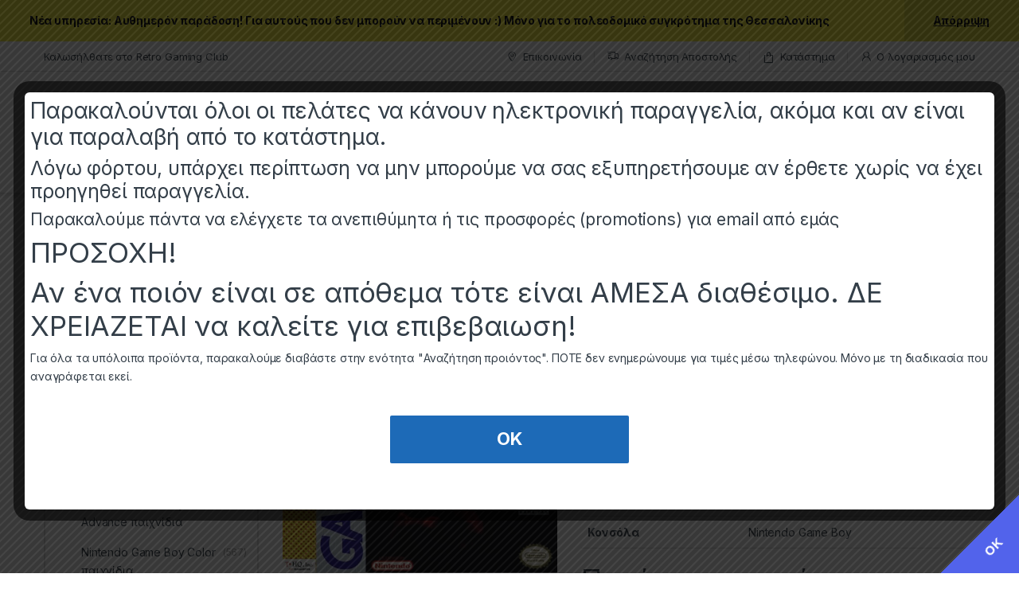

--- FILE ---
content_type: text/html; charset=UTF-8
request_url: https://retro-gaming-club.gr/product/flash-the-game-boy/
body_size: 80185
content:
<!DOCTYPE html>
<html lang="el">
<head>
<meta charset="UTF-8">
<meta name="viewport" content="width=device-width, initial-scale=1">
<link rel="profile" href="https://gmpg.org/xfn/11">
<link rel="pingback" href="https://retro-gaming-club.gr/xmlrpc.php">

				<script>document.documentElement.className = document.documentElement.className + ' yes-js js_active js'</script>
			<title>Flash, The Game Boy (Used) &#8211; RetroGamingClub</title>
<meta name='robots' content='max-image-preview:large' />
	<style>img:is([sizes="auto" i], [sizes^="auto," i]) { contain-intrinsic-size: 3000px 1500px }</style>
	<link rel='dns-prefetch' href='//www.googletagmanager.com' />
<link rel='dns-prefetch' href='//translate.google.com' />
<link rel='dns-prefetch' href='//fonts.googleapis.com' />
<link rel="alternate" type="application/rss+xml" title="Ροή RSS &raquo; RetroGamingClub" href="https://retro-gaming-club.gr/feed/" />
<link rel="alternate" type="application/rss+xml" title="Ροή Σχολίων &raquo; RetroGamingClub" href="https://retro-gaming-club.gr/comments/feed/" />
<link rel="alternate" type="application/rss+xml" title="Ροή Σχολίων RetroGamingClub &raquo; Flash, The Game Boy (Used)" href="https://retro-gaming-club.gr/product/flash-the-game-boy/feed/" />
<script type="text/javascript">
/* <![CDATA[ */
window._wpemojiSettings = {"baseUrl":"https:\/\/s.w.org\/images\/core\/emoji\/16.0.1\/72x72\/","ext":".png","svgUrl":"https:\/\/s.w.org\/images\/core\/emoji\/16.0.1\/svg\/","svgExt":".svg","source":{"concatemoji":"https:\/\/retro-gaming-club.gr\/wp-includes\/js\/wp-emoji-release.min.js?ver=5015621386024e8952f9e1afe0239d37"}};
/*! This file is auto-generated */
!function(s,n){var o,i,e;function c(e){try{var t={supportTests:e,timestamp:(new Date).valueOf()};sessionStorage.setItem(o,JSON.stringify(t))}catch(e){}}function p(e,t,n){e.clearRect(0,0,e.canvas.width,e.canvas.height),e.fillText(t,0,0);var t=new Uint32Array(e.getImageData(0,0,e.canvas.width,e.canvas.height).data),a=(e.clearRect(0,0,e.canvas.width,e.canvas.height),e.fillText(n,0,0),new Uint32Array(e.getImageData(0,0,e.canvas.width,e.canvas.height).data));return t.every(function(e,t){return e===a[t]})}function u(e,t){e.clearRect(0,0,e.canvas.width,e.canvas.height),e.fillText(t,0,0);for(var n=e.getImageData(16,16,1,1),a=0;a<n.data.length;a++)if(0!==n.data[a])return!1;return!0}function f(e,t,n,a){switch(t){case"flag":return n(e,"\ud83c\udff3\ufe0f\u200d\u26a7\ufe0f","\ud83c\udff3\ufe0f\u200b\u26a7\ufe0f")?!1:!n(e,"\ud83c\udde8\ud83c\uddf6","\ud83c\udde8\u200b\ud83c\uddf6")&&!n(e,"\ud83c\udff4\udb40\udc67\udb40\udc62\udb40\udc65\udb40\udc6e\udb40\udc67\udb40\udc7f","\ud83c\udff4\u200b\udb40\udc67\u200b\udb40\udc62\u200b\udb40\udc65\u200b\udb40\udc6e\u200b\udb40\udc67\u200b\udb40\udc7f");case"emoji":return!a(e,"\ud83e\udedf")}return!1}function g(e,t,n,a){var r="undefined"!=typeof WorkerGlobalScope&&self instanceof WorkerGlobalScope?new OffscreenCanvas(300,150):s.createElement("canvas"),o=r.getContext("2d",{willReadFrequently:!0}),i=(o.textBaseline="top",o.font="600 32px Arial",{});return e.forEach(function(e){i[e]=t(o,e,n,a)}),i}function t(e){var t=s.createElement("script");t.src=e,t.defer=!0,s.head.appendChild(t)}"undefined"!=typeof Promise&&(o="wpEmojiSettingsSupports",i=["flag","emoji"],n.supports={everything:!0,everythingExceptFlag:!0},e=new Promise(function(e){s.addEventListener("DOMContentLoaded",e,{once:!0})}),new Promise(function(t){var n=function(){try{var e=JSON.parse(sessionStorage.getItem(o));if("object"==typeof e&&"number"==typeof e.timestamp&&(new Date).valueOf()<e.timestamp+604800&&"object"==typeof e.supportTests)return e.supportTests}catch(e){}return null}();if(!n){if("undefined"!=typeof Worker&&"undefined"!=typeof OffscreenCanvas&&"undefined"!=typeof URL&&URL.createObjectURL&&"undefined"!=typeof Blob)try{var e="postMessage("+g.toString()+"("+[JSON.stringify(i),f.toString(),p.toString(),u.toString()].join(",")+"));",a=new Blob([e],{type:"text/javascript"}),r=new Worker(URL.createObjectURL(a),{name:"wpTestEmojiSupports"});return void(r.onmessage=function(e){c(n=e.data),r.terminate(),t(n)})}catch(e){}c(n=g(i,f,p,u))}t(n)}).then(function(e){for(var t in e)n.supports[t]=e[t],n.supports.everything=n.supports.everything&&n.supports[t],"flag"!==t&&(n.supports.everythingExceptFlag=n.supports.everythingExceptFlag&&n.supports[t]);n.supports.everythingExceptFlag=n.supports.everythingExceptFlag&&!n.supports.flag,n.DOMReady=!1,n.readyCallback=function(){n.DOMReady=!0}}).then(function(){return e}).then(function(){var e;n.supports.everything||(n.readyCallback(),(e=n.source||{}).concatemoji?t(e.concatemoji):e.wpemoji&&e.twemoji&&(t(e.twemoji),t(e.wpemoji)))}))}((window,document),window._wpemojiSettings);
/* ]]> */
</script>
<style id='wp-emoji-styles-inline-css' type='text/css'>

	img.wp-smiley, img.emoji {
		display: inline !important;
		border: none !important;
		box-shadow: none !important;
		height: 1em !important;
		width: 1em !important;
		margin: 0 0.07em !important;
		vertical-align: -0.1em !important;
		background: none !important;
		padding: 0 !important;
	}
</style>
<link rel='stylesheet' id='wp-block-library-css' href='https://retro-gaming-club.gr/wp-includes/css/dist/block-library/style.min.css?ver=5015621386024e8952f9e1afe0239d37' type='text/css' media='all' />
<style id='classic-theme-styles-inline-css' type='text/css'>
/*! This file is auto-generated */
.wp-block-button__link{color:#fff;background-color:#32373c;border-radius:9999px;box-shadow:none;text-decoration:none;padding:calc(.667em + 2px) calc(1.333em + 2px);font-size:1.125em}.wp-block-file__button{background:#32373c;color:#fff;text-decoration:none}
</style>
<style id='pdfemb-pdf-embedder-viewer-style-inline-css' type='text/css'>
.wp-block-pdfemb-pdf-embedder-viewer{max-width:none}

</style>
<style id='global-styles-inline-css' type='text/css'>
:root{--wp--preset--aspect-ratio--square: 1;--wp--preset--aspect-ratio--4-3: 4/3;--wp--preset--aspect-ratio--3-4: 3/4;--wp--preset--aspect-ratio--3-2: 3/2;--wp--preset--aspect-ratio--2-3: 2/3;--wp--preset--aspect-ratio--16-9: 16/9;--wp--preset--aspect-ratio--9-16: 9/16;--wp--preset--color--black: #000000;--wp--preset--color--cyan-bluish-gray: #abb8c3;--wp--preset--color--white: #ffffff;--wp--preset--color--pale-pink: #f78da7;--wp--preset--color--vivid-red: #cf2e2e;--wp--preset--color--luminous-vivid-orange: #ff6900;--wp--preset--color--luminous-vivid-amber: #fcb900;--wp--preset--color--light-green-cyan: #7bdcb5;--wp--preset--color--vivid-green-cyan: #00d084;--wp--preset--color--pale-cyan-blue: #8ed1fc;--wp--preset--color--vivid-cyan-blue: #0693e3;--wp--preset--color--vivid-purple: #9b51e0;--wp--preset--gradient--vivid-cyan-blue-to-vivid-purple: linear-gradient(135deg,rgba(6,147,227,1) 0%,rgb(155,81,224) 100%);--wp--preset--gradient--light-green-cyan-to-vivid-green-cyan: linear-gradient(135deg,rgb(122,220,180) 0%,rgb(0,208,130) 100%);--wp--preset--gradient--luminous-vivid-amber-to-luminous-vivid-orange: linear-gradient(135deg,rgba(252,185,0,1) 0%,rgba(255,105,0,1) 100%);--wp--preset--gradient--luminous-vivid-orange-to-vivid-red: linear-gradient(135deg,rgba(255,105,0,1) 0%,rgb(207,46,46) 100%);--wp--preset--gradient--very-light-gray-to-cyan-bluish-gray: linear-gradient(135deg,rgb(238,238,238) 0%,rgb(169,184,195) 100%);--wp--preset--gradient--cool-to-warm-spectrum: linear-gradient(135deg,rgb(74,234,220) 0%,rgb(151,120,209) 20%,rgb(207,42,186) 40%,rgb(238,44,130) 60%,rgb(251,105,98) 80%,rgb(254,248,76) 100%);--wp--preset--gradient--blush-light-purple: linear-gradient(135deg,rgb(255,206,236) 0%,rgb(152,150,240) 100%);--wp--preset--gradient--blush-bordeaux: linear-gradient(135deg,rgb(254,205,165) 0%,rgb(254,45,45) 50%,rgb(107,0,62) 100%);--wp--preset--gradient--luminous-dusk: linear-gradient(135deg,rgb(255,203,112) 0%,rgb(199,81,192) 50%,rgb(65,88,208) 100%);--wp--preset--gradient--pale-ocean: linear-gradient(135deg,rgb(255,245,203) 0%,rgb(182,227,212) 50%,rgb(51,167,181) 100%);--wp--preset--gradient--electric-grass: linear-gradient(135deg,rgb(202,248,128) 0%,rgb(113,206,126) 100%);--wp--preset--gradient--midnight: linear-gradient(135deg,rgb(2,3,129) 0%,rgb(40,116,252) 100%);--wp--preset--font-size--small: 13px;--wp--preset--font-size--medium: 20px;--wp--preset--font-size--large: 36px;--wp--preset--font-size--x-large: 42px;--wp--preset--spacing--20: 0.44rem;--wp--preset--spacing--30: 0.67rem;--wp--preset--spacing--40: 1rem;--wp--preset--spacing--50: 1.5rem;--wp--preset--spacing--60: 2.25rem;--wp--preset--spacing--70: 3.38rem;--wp--preset--spacing--80: 5.06rem;--wp--preset--shadow--natural: 6px 6px 9px rgba(0, 0, 0, 0.2);--wp--preset--shadow--deep: 12px 12px 50px rgba(0, 0, 0, 0.4);--wp--preset--shadow--sharp: 6px 6px 0px rgba(0, 0, 0, 0.2);--wp--preset--shadow--outlined: 6px 6px 0px -3px rgba(255, 255, 255, 1), 6px 6px rgba(0, 0, 0, 1);--wp--preset--shadow--crisp: 6px 6px 0px rgba(0, 0, 0, 1);}:where(.is-layout-flex){gap: 0.5em;}:where(.is-layout-grid){gap: 0.5em;}body .is-layout-flex{display: flex;}.is-layout-flex{flex-wrap: wrap;align-items: center;}.is-layout-flex > :is(*, div){margin: 0;}body .is-layout-grid{display: grid;}.is-layout-grid > :is(*, div){margin: 0;}:where(.wp-block-columns.is-layout-flex){gap: 2em;}:where(.wp-block-columns.is-layout-grid){gap: 2em;}:where(.wp-block-post-template.is-layout-flex){gap: 1.25em;}:where(.wp-block-post-template.is-layout-grid){gap: 1.25em;}.has-black-color{color: var(--wp--preset--color--black) !important;}.has-cyan-bluish-gray-color{color: var(--wp--preset--color--cyan-bluish-gray) !important;}.has-white-color{color: var(--wp--preset--color--white) !important;}.has-pale-pink-color{color: var(--wp--preset--color--pale-pink) !important;}.has-vivid-red-color{color: var(--wp--preset--color--vivid-red) !important;}.has-luminous-vivid-orange-color{color: var(--wp--preset--color--luminous-vivid-orange) !important;}.has-luminous-vivid-amber-color{color: var(--wp--preset--color--luminous-vivid-amber) !important;}.has-light-green-cyan-color{color: var(--wp--preset--color--light-green-cyan) !important;}.has-vivid-green-cyan-color{color: var(--wp--preset--color--vivid-green-cyan) !important;}.has-pale-cyan-blue-color{color: var(--wp--preset--color--pale-cyan-blue) !important;}.has-vivid-cyan-blue-color{color: var(--wp--preset--color--vivid-cyan-blue) !important;}.has-vivid-purple-color{color: var(--wp--preset--color--vivid-purple) !important;}.has-black-background-color{background-color: var(--wp--preset--color--black) !important;}.has-cyan-bluish-gray-background-color{background-color: var(--wp--preset--color--cyan-bluish-gray) !important;}.has-white-background-color{background-color: var(--wp--preset--color--white) !important;}.has-pale-pink-background-color{background-color: var(--wp--preset--color--pale-pink) !important;}.has-vivid-red-background-color{background-color: var(--wp--preset--color--vivid-red) !important;}.has-luminous-vivid-orange-background-color{background-color: var(--wp--preset--color--luminous-vivid-orange) !important;}.has-luminous-vivid-amber-background-color{background-color: var(--wp--preset--color--luminous-vivid-amber) !important;}.has-light-green-cyan-background-color{background-color: var(--wp--preset--color--light-green-cyan) !important;}.has-vivid-green-cyan-background-color{background-color: var(--wp--preset--color--vivid-green-cyan) !important;}.has-pale-cyan-blue-background-color{background-color: var(--wp--preset--color--pale-cyan-blue) !important;}.has-vivid-cyan-blue-background-color{background-color: var(--wp--preset--color--vivid-cyan-blue) !important;}.has-vivid-purple-background-color{background-color: var(--wp--preset--color--vivid-purple) !important;}.has-black-border-color{border-color: var(--wp--preset--color--black) !important;}.has-cyan-bluish-gray-border-color{border-color: var(--wp--preset--color--cyan-bluish-gray) !important;}.has-white-border-color{border-color: var(--wp--preset--color--white) !important;}.has-pale-pink-border-color{border-color: var(--wp--preset--color--pale-pink) !important;}.has-vivid-red-border-color{border-color: var(--wp--preset--color--vivid-red) !important;}.has-luminous-vivid-orange-border-color{border-color: var(--wp--preset--color--luminous-vivid-orange) !important;}.has-luminous-vivid-amber-border-color{border-color: var(--wp--preset--color--luminous-vivid-amber) !important;}.has-light-green-cyan-border-color{border-color: var(--wp--preset--color--light-green-cyan) !important;}.has-vivid-green-cyan-border-color{border-color: var(--wp--preset--color--vivid-green-cyan) !important;}.has-pale-cyan-blue-border-color{border-color: var(--wp--preset--color--pale-cyan-blue) !important;}.has-vivid-cyan-blue-border-color{border-color: var(--wp--preset--color--vivid-cyan-blue) !important;}.has-vivid-purple-border-color{border-color: var(--wp--preset--color--vivid-purple) !important;}.has-vivid-cyan-blue-to-vivid-purple-gradient-background{background: var(--wp--preset--gradient--vivid-cyan-blue-to-vivid-purple) !important;}.has-light-green-cyan-to-vivid-green-cyan-gradient-background{background: var(--wp--preset--gradient--light-green-cyan-to-vivid-green-cyan) !important;}.has-luminous-vivid-amber-to-luminous-vivid-orange-gradient-background{background: var(--wp--preset--gradient--luminous-vivid-amber-to-luminous-vivid-orange) !important;}.has-luminous-vivid-orange-to-vivid-red-gradient-background{background: var(--wp--preset--gradient--luminous-vivid-orange-to-vivid-red) !important;}.has-very-light-gray-to-cyan-bluish-gray-gradient-background{background: var(--wp--preset--gradient--very-light-gray-to-cyan-bluish-gray) !important;}.has-cool-to-warm-spectrum-gradient-background{background: var(--wp--preset--gradient--cool-to-warm-spectrum) !important;}.has-blush-light-purple-gradient-background{background: var(--wp--preset--gradient--blush-light-purple) !important;}.has-blush-bordeaux-gradient-background{background: var(--wp--preset--gradient--blush-bordeaux) !important;}.has-luminous-dusk-gradient-background{background: var(--wp--preset--gradient--luminous-dusk) !important;}.has-pale-ocean-gradient-background{background: var(--wp--preset--gradient--pale-ocean) !important;}.has-electric-grass-gradient-background{background: var(--wp--preset--gradient--electric-grass) !important;}.has-midnight-gradient-background{background: var(--wp--preset--gradient--midnight) !important;}.has-small-font-size{font-size: var(--wp--preset--font-size--small) !important;}.has-medium-font-size{font-size: var(--wp--preset--font-size--medium) !important;}.has-large-font-size{font-size: var(--wp--preset--font-size--large) !important;}.has-x-large-font-size{font-size: var(--wp--preset--font-size--x-large) !important;}
:where(.wp-block-post-template.is-layout-flex){gap: 1.25em;}:where(.wp-block-post-template.is-layout-grid){gap: 1.25em;}
:where(.wp-block-columns.is-layout-flex){gap: 2em;}:where(.wp-block-columns.is-layout-grid){gap: 2em;}
:root :where(.wp-block-pullquote){font-size: 1.5em;line-height: 1.6;}
</style>
<link rel='stylesheet' id='contact-form-7-css' href='https://retro-gaming-club.gr/wp-content/plugins/contact-form-7/includes/css/styles.css?ver=6.0.6' type='text/css' media='all' />
<link rel='stylesheet' id='google-language-translator-css' href='https://retro-gaming-club.gr/wp-content/plugins/google-language-translator/css/style.css?ver=6.0.20' type='text/css' media='' />
<link rel='stylesheet' id='mas-wc-brands-style-css' href='https://retro-gaming-club.gr/wp-content/plugins/mas-woocommerce-brands/assets/css/style.css?ver=1.1.0' type='text/css' media='all' />
<link rel='stylesheet' id='theme.css-css' href='https://retro-gaming-club.gr/wp-content/plugins/popup-builder/public/css/theme.css?ver=4.3.9' type='text/css' media='all' />
<link rel='stylesheet' id='photoswipe-css' href='https://retro-gaming-club.gr/wp-content/plugins/woocommerce/assets/css/photoswipe/photoswipe.min.css?ver=9.9.6' type='text/css' media='all' />
<link rel='stylesheet' id='photoswipe-default-skin-css' href='https://retro-gaming-club.gr/wp-content/plugins/woocommerce/assets/css/photoswipe/default-skin/default-skin.min.css?ver=9.9.6' type='text/css' media='all' />
<style id='woocommerce-inline-inline-css' type='text/css'>
.woocommerce form .form-row .required { visibility: visible; }
</style>
<link rel='stylesheet' id='style-css' href='https://retro-gaming-club.gr/wp-content/plugins/wp-slm-delivery//css/slm-styles119.css?ver=5015621386024e8952f9e1afe0239d37' type='text/css' media='all' />
<link rel='stylesheet' id='grw-public-main-css-css' href='https://retro-gaming-club.gr/wp-content/plugins/widget-google-reviews/assets/css/public-main.css?ver=6.1' type='text/css' media='all' />
<link rel='stylesheet' id='brands-styles-css' href='https://retro-gaming-club.gr/wp-content/plugins/woocommerce/assets/css/brands.css?ver=9.9.6' type='text/css' media='all' />
<link rel='stylesheet' id='electro-fonts-css' href='https://fonts.googleapis.com/css2?family=Inter:wght@300;400;600;700&#038;display=swap' type='text/css' media='all' />
<link rel='stylesheet' id='font-electro-css' href='https://retro-gaming-club.gr/wp-content/themes/electro/electro/assets/css/font-electro.css?ver=5015621386024e8952f9e1afe0239d37' type='text/css' media='all' />
<link rel='stylesheet' id='fontawesome-css' href='https://retro-gaming-club.gr/wp-content/themes/electro/electro/assets/vendor/fontawesome/css/all.min.css?ver=5015621386024e8952f9e1afe0239d37' type='text/css' media='all' />
<link rel='stylesheet' id='animate-css-css' href='https://retro-gaming-club.gr/wp-content/themes/electro/electro/assets/vendor/animate.css/animate.min.css?ver=5015621386024e8952f9e1afe0239d37' type='text/css' media='all' />
<link rel='stylesheet' id='electro-style-css' href='https://retro-gaming-club.gr/wp-content/themes/electro/electro/style.min.css?ver=5015621386024e8952f9e1afe0239d37' type='text/css' media='all' />
<link rel='stylesheet' id='js_composer_front-css' href='https://retro-gaming-club.gr/wp-content/plugins/js_composer/assets/css/js_composer.min.css?ver=7.8' type='text/css' media='all' />
<script type="text/javascript" id="woocommerce-google-analytics-integration-gtag-js-after">
/* <![CDATA[ */
/* Google Analytics for WooCommerce (gtag.js) */
					window.dataLayer = window.dataLayer || [];
					function gtag(){dataLayer.push(arguments);}
					// Set up default consent state.
					for ( const mode of [{"analytics_storage":"denied","ad_storage":"denied","ad_user_data":"denied","ad_personalization":"denied","region":["AT","BE","BG","HR","CY","CZ","DK","EE","FI","FR","DE","GR","HU","IS","IE","IT","LV","LI","LT","LU","MT","NL","NO","PL","PT","RO","SK","SI","ES","SE","GB","CH"]}] || [] ) {
						gtag( "consent", "default", { "wait_for_update": 500, ...mode } );
					}
					gtag("js", new Date());
					gtag("set", "developer_id.dOGY3NW", true);
					gtag("config", "G-B7P63H9CVQ", {"track_404":true,"allow_google_signals":true,"logged_in":false,"linker":{"domains":[],"allow_incoming":false},"custom_map":{"dimension1":"logged_in"}});
/* ]]> */
</script>
<script type="text/javascript" src="https://retro-gaming-club.gr/wp-includes/js/jquery/jquery.min.js?ver=3.7.1" id="jquery-core-js"></script>
<script type="text/javascript" src="https://retro-gaming-club.gr/wp-includes/js/jquery/jquery-migrate.min.js?ver=3.4.1" id="jquery-migrate-js"></script>
<script type="text/javascript" id="jquery-js-after">
/* <![CDATA[ */
if (typeof (window.wpfReadyList) == "undefined") {
			var v = jQuery.fn.jquery;
			if (v && parseInt(v) >= 3 && window.self === window.top) {
				var readyList=[];
				window.originalReadyMethod = jQuery.fn.ready;
				jQuery.fn.ready = function(){
					if(arguments.length && arguments.length > 0 && typeof arguments[0] === "function") {
						readyList.push({"c": this, "a": arguments});
					}
					return window.originalReadyMethod.apply( this, arguments );
				};
				window.wpfReadyList = readyList;
			}}
/* ]]> */
</script>
<script type="text/javascript" id="Popup.js-js-before">
/* <![CDATA[ */
var sgpbPublicUrl = "https:\/\/retro-gaming-club.gr\/wp-content\/plugins\/popup-builder\/public\/";
var SGPB_JS_LOCALIZATION = {"imageSupportAlertMessage":"Only image files supported","pdfSupportAlertMessage":"Only pdf files supported","areYouSure":"Are you sure?","addButtonSpinner":"L","audioSupportAlertMessage":"Only audio files supported (e.g.: mp3, wav, m4a, ogg)","publishPopupBeforeElementor":"Please, publish the popup before starting to use Elementor with it!","publishPopupBeforeDivi":"Please, publish the popup before starting to use Divi Builder with it!","closeButtonAltText":"Close"};
/* ]]> */
</script>
<script type="text/javascript" src="https://retro-gaming-club.gr/wp-content/plugins/popup-builder/public/js/Popup.js?ver=4.3.9" id="Popup.js-js"></script>
<script type="text/javascript" src="https://retro-gaming-club.gr/wp-content/plugins/popup-builder/public/js/PopupConfig.js?ver=4.3.9" id="PopupConfig.js-js"></script>
<script type="text/javascript" id="PopupBuilder.js-js-before">
/* <![CDATA[ */
var SGPB_POPUP_PARAMS = {"popupTypeAgeRestriction":"ageRestriction","defaultThemeImages":{"1":"https:\/\/retro-gaming-club.gr\/wp-content\/plugins\/popup-builder\/public\/img\/theme_1\/close.png","2":"https:\/\/retro-gaming-club.gr\/wp-content\/plugins\/popup-builder\/public\/img\/theme_2\/close.png","3":"https:\/\/retro-gaming-club.gr\/wp-content\/plugins\/popup-builder\/public\/img\/theme_3\/close.png","5":"https:\/\/retro-gaming-club.gr\/wp-content\/plugins\/popup-builder\/public\/img\/theme_5\/close.png","6":"https:\/\/retro-gaming-club.gr\/wp-content\/plugins\/popup-builder\/public\/img\/theme_6\/close.png"},"homePageUrl":"https:\/\/retro-gaming-club.gr\/","isPreview":false,"convertedIdsReverse":[],"dontShowPopupExpireTime":365,"conditionalJsClasses":[],"disableAnalyticsGeneral":false};
var SGPB_JS_PACKAGES = {"packages":{"current":1,"free":1,"silver":2,"gold":3,"platinum":4},"extensions":{"geo-targeting":false,"advanced-closing":false}};
var SGPB_JS_PARAMS = {"ajaxUrl":"https:\/\/retro-gaming-club.gr\/wp-admin\/admin-ajax.php","nonce":"7d772059ad"};
/* ]]> */
</script>
<script type="text/javascript" src="https://retro-gaming-club.gr/wp-content/plugins/popup-builder/public/js/PopupBuilder.js?ver=4.3.9" id="PopupBuilder.js-js"></script>
<script type="text/javascript" src="https://retro-gaming-club.gr/wp-content/plugins/woocommerce/assets/js/jquery-blockui/jquery.blockUI.min.js?ver=2.7.0-wc.9.9.6" id="jquery-blockui-js" data-wp-strategy="defer"></script>
<script type="text/javascript" id="wc-add-to-cart-js-extra">
/* <![CDATA[ */
var wc_add_to_cart_params = {"ajax_url":"\/wp-admin\/admin-ajax.php","wc_ajax_url":"\/?wc-ajax=%%endpoint%%","i18n_view_cart":"\u039a\u03b1\u03bb\u03ac\u03b8\u03b9","cart_url":"https:\/\/retro-gaming-club.gr\/%ce%ba%ce%b1%ce%bb%ce%ac%ce%b8%ce%b9\/","is_cart":"","cart_redirect_after_add":"no"};
/* ]]> */
</script>
<script type="text/javascript" src="https://retro-gaming-club.gr/wp-content/plugins/woocommerce/assets/js/frontend/add-to-cart.min.js?ver=9.9.6" id="wc-add-to-cart-js" data-wp-strategy="defer"></script>
<script type="text/javascript" src="https://retro-gaming-club.gr/wp-content/plugins/woocommerce/assets/js/zoom/jquery.zoom.min.js?ver=1.7.21-wc.9.9.6" id="zoom-js" defer="defer" data-wp-strategy="defer"></script>
<script type="text/javascript" src="https://retro-gaming-club.gr/wp-content/plugins/woocommerce/assets/js/flexslider/jquery.flexslider.min.js?ver=2.7.2-wc.9.9.6" id="flexslider-js" defer="defer" data-wp-strategy="defer"></script>
<script type="text/javascript" src="https://retro-gaming-club.gr/wp-content/plugins/woocommerce/assets/js/photoswipe/photoswipe.min.js?ver=4.1.1-wc.9.9.6" id="photoswipe-js" defer="defer" data-wp-strategy="defer"></script>
<script type="text/javascript" src="https://retro-gaming-club.gr/wp-content/plugins/woocommerce/assets/js/photoswipe/photoswipe-ui-default.min.js?ver=4.1.1-wc.9.9.6" id="photoswipe-ui-default-js" defer="defer" data-wp-strategy="defer"></script>
<script type="text/javascript" id="wc-single-product-js-extra">
/* <![CDATA[ */
var wc_single_product_params = {"i18n_required_rating_text":"\u03a0\u03b1\u03c1\u03b1\u03ba\u03b1\u03bb\u03bf\u03cd\u03bc\u03b5, \u03b5\u03c0\u03b9\u03bb\u03ad\u03be\u03c4\u03b5 \u03bc\u03af\u03b1 \u03b2\u03b1\u03b8\u03bc\u03bf\u03bb\u03bf\u03b3\u03af\u03b1","i18n_rating_options":["1 of 5 stars","2 of 5 stars","3 of 5 stars","4 of 5 stars","5 of 5 stars"],"i18n_product_gallery_trigger_text":"View full-screen image gallery","review_rating_required":"yes","flexslider":{"rtl":false,"animation":"slide","smoothHeight":true,"directionNav":false,"controlNav":true,"slideshow":false,"animationSpeed":500,"animationLoop":false,"allowOneSlide":false},"zoom_enabled":"1","zoom_options":[],"photoswipe_enabled":"1","photoswipe_options":{"shareEl":false,"closeOnScroll":false,"history":false,"hideAnimationDuration":0,"showAnimationDuration":0},"flexslider_enabled":"1"};
/* ]]> */
</script>
<script type="text/javascript" src="https://retro-gaming-club.gr/wp-content/plugins/woocommerce/assets/js/frontend/single-product.min.js?ver=9.9.6" id="wc-single-product-js" defer="defer" data-wp-strategy="defer"></script>
<script type="text/javascript" src="https://retro-gaming-club.gr/wp-content/plugins/woocommerce/assets/js/js-cookie/js.cookie.min.js?ver=2.1.4-wc.9.9.6" id="js-cookie-js" defer="defer" data-wp-strategy="defer"></script>
<script type="text/javascript" id="woocommerce-js-extra">
/* <![CDATA[ */
var woocommerce_params = {"ajax_url":"\/wp-admin\/admin-ajax.php","wc_ajax_url":"\/?wc-ajax=%%endpoint%%","i18n_password_show":"Show password","i18n_password_hide":"Hide password"};
/* ]]> */
</script>
<script type="text/javascript" src="https://retro-gaming-club.gr/wp-content/plugins/woocommerce/assets/js/frontend/woocommerce.min.js?ver=9.9.6" id="woocommerce-js" defer="defer" data-wp-strategy="defer"></script>
<script type="text/javascript" src="https://retro-gaming-club.gr/wp-content/plugins/js_composer/assets/js/vendors/woocommerce-add-to-cart.js?ver=7.8" id="vc_woocommerce-add-to-cart-js-js"></script>
<script type="text/javascript" defer="defer" src="https://retro-gaming-club.gr/wp-content/plugins/widget-google-reviews/assets/js/public-main.js?ver=6.1" id="grw-public-main-js-js"></script>
<script type="text/javascript" id="wc-cart-fragments-js-extra">
/* <![CDATA[ */
var wc_cart_fragments_params = {"ajax_url":"\/wp-admin\/admin-ajax.php","wc_ajax_url":"\/?wc-ajax=%%endpoint%%","cart_hash_key":"wc_cart_hash_f31ae7ffa4764a4fd266e7630eb04bf7","fragment_name":"wc_fragments_f31ae7ffa4764a4fd266e7630eb04bf7","request_timeout":"5000"};
/* ]]> */
</script>
<script type="text/javascript" src="https://retro-gaming-club.gr/wp-content/plugins/woocommerce/assets/js/frontend/cart-fragments.min.js?ver=9.9.6" id="wc-cart-fragments-js" defer="defer" data-wp-strategy="defer"></script>
<script></script><link rel="https://api.w.org/" href="https://retro-gaming-club.gr/wp-json/" /><link rel="alternate" title="JSON" type="application/json" href="https://retro-gaming-club.gr/wp-json/wp/v2/product/145831" /><link rel="canonical" href="https://retro-gaming-club.gr/product/flash-the-game-boy/" />
<link rel="alternate" title="oEmbed (JSON)" type="application/json+oembed" href="https://retro-gaming-club.gr/wp-json/oembed/1.0/embed?url=https%3A%2F%2Fretro-gaming-club.gr%2Fproduct%2Fflash-the-game-boy%2F" />
<link rel="alternate" title="oEmbed (XML)" type="text/xml+oembed" href="https://retro-gaming-club.gr/wp-json/oembed/1.0/embed?url=https%3A%2F%2Fretro-gaming-club.gr%2Fproduct%2Fflash-the-game-boy%2F&#038;format=xml" />
<meta name="generator" content="Redux 4.5.7" /><style>p.hello{font-size:12px;color:darkgray;}#google_language_translator,#flags{text-align:left;}#google_language_translator{clear:both;}#flags{width:165px;}#flags a{display:inline-block;margin-right:2px;}#google_language_translator{width:auto!important;}div.skiptranslate.goog-te-gadget{display:inline!important;}.goog-tooltip{display: none!important;}.goog-tooltip:hover{display: none!important;}.goog-text-highlight{background-color:transparent!important;border:none!important;box-shadow:none!important;}#google_language_translator select.goog-te-combo{color:#32373c;}#google_language_translator{color:transparent;}body{top:0px!important;}#goog-gt-{display:none!important;}font font{background-color:transparent!important;box-shadow:none!important;position:initial!important;}#glt-translate-trigger{left:20px;right:auto;}#glt-translate-trigger > span{color:#ffffff;}#glt-translate-trigger{background:#f89406;}.goog-te-gadget .goog-te-combo{width:100%;}</style><!-- Google site verification - Google for WooCommerce -->
<meta name="google-site-verification" content="TsnT6mwyxBg4hQmehPXAyMbr-75lwf7iNAvP4DIFquw" />
	<noscript><style>.woocommerce-product-gallery{ opacity: 1 !important; }</style></noscript>
	<meta name="generator" content="Powered by WPBakery Page Builder - drag and drop page builder for WordPress."/>
<meta name="generator" content="Powered by Slider Revolution 6.6.14 - responsive, Mobile-Friendly Slider Plugin for WordPress with comfortable drag and drop interface." />
<link rel="icon" href="https://retro-gaming-club.gr/wp-content/uploads/2025/09/cropped-download-32x32.png" sizes="32x32" />
<link rel="icon" href="https://retro-gaming-club.gr/wp-content/uploads/2025/09/cropped-download-192x192.png" sizes="192x192" />
<link rel="apple-touch-icon" href="https://retro-gaming-club.gr/wp-content/uploads/2025/09/cropped-download-180x180.png" />
<meta name="msapplication-TileImage" content="https://retro-gaming-club.gr/wp-content/uploads/2025/09/cropped-download-270x270.png" />
<script>function setREVStartSize(e){
			//window.requestAnimationFrame(function() {
				window.RSIW = window.RSIW===undefined ? window.innerWidth : window.RSIW;
				window.RSIH = window.RSIH===undefined ? window.innerHeight : window.RSIH;
				try {
					var pw = document.getElementById(e.c).parentNode.offsetWidth,
						newh;
					pw = pw===0 || isNaN(pw) || (e.l=="fullwidth" || e.layout=="fullwidth") ? window.RSIW : pw;
					e.tabw = e.tabw===undefined ? 0 : parseInt(e.tabw);
					e.thumbw = e.thumbw===undefined ? 0 : parseInt(e.thumbw);
					e.tabh = e.tabh===undefined ? 0 : parseInt(e.tabh);
					e.thumbh = e.thumbh===undefined ? 0 : parseInt(e.thumbh);
					e.tabhide = e.tabhide===undefined ? 0 : parseInt(e.tabhide);
					e.thumbhide = e.thumbhide===undefined ? 0 : parseInt(e.thumbhide);
					e.mh = e.mh===undefined || e.mh=="" || e.mh==="auto" ? 0 : parseInt(e.mh,0);
					if(e.layout==="fullscreen" || e.l==="fullscreen")
						newh = Math.max(e.mh,window.RSIH);
					else{
						e.gw = Array.isArray(e.gw) ? e.gw : [e.gw];
						for (var i in e.rl) if (e.gw[i]===undefined || e.gw[i]===0) e.gw[i] = e.gw[i-1];
						e.gh = e.el===undefined || e.el==="" || (Array.isArray(e.el) && e.el.length==0)? e.gh : e.el;
						e.gh = Array.isArray(e.gh) ? e.gh : [e.gh];
						for (var i in e.rl) if (e.gh[i]===undefined || e.gh[i]===0) e.gh[i] = e.gh[i-1];
											
						var nl = new Array(e.rl.length),
							ix = 0,
							sl;
						e.tabw = e.tabhide>=pw ? 0 : e.tabw;
						e.thumbw = e.thumbhide>=pw ? 0 : e.thumbw;
						e.tabh = e.tabhide>=pw ? 0 : e.tabh;
						e.thumbh = e.thumbhide>=pw ? 0 : e.thumbh;
						for (var i in e.rl) nl[i] = e.rl[i]<window.RSIW ? 0 : e.rl[i];
						sl = nl[0];
						for (var i in nl) if (sl>nl[i] && nl[i]>0) { sl = nl[i]; ix=i;}
						var m = pw>(e.gw[ix]+e.tabw+e.thumbw) ? 1 : (pw-(e.tabw+e.thumbw)) / (e.gw[ix]);
						newh =  (e.gh[ix] * m) + (e.tabh + e.thumbh);
					}
					var el = document.getElementById(e.c);
					if (el!==null && el) el.style.height = newh+"px";
					el = document.getElementById(e.c+"_wrapper");
					if (el!==null && el) {
						el.style.height = newh+"px";
						el.style.display = "block";
					}
				} catch(e){
					console.log("Failure at Presize of Slider:" + e)
				}
			//});
		  };</script>
<style type="text/css">
        .footer-call-us .call-us-icon i,
        .header-support-info .support-icon i,
        .header-support-inner .support-icon,
        .widget_electro_products_filter .widget_layered_nav li > a:hover::before,
        .widget_electro_products_filter .widget_layered_nav li > a:focus::before,
        .widget_electro_products_filter .widget_product_categories li > a:hover::before,
        .widget_electro_products_filter .widget_product_categories li > a:focus::before,
        .widget_electro_products_filter .widget_layered_nav li.chosen > a::before,
        .widget_electro_products_filter .widget_product_categories li.current-cat > a::before,
        .features-list .media-left i,
        .secondary-nav>.dropdown.open >a::before,
        .secondary-nav>.dropdown.show >a::before,
        p.stars a,
        .top-bar.top-bar-v1 #menu-top-bar-left.nav-inline .menu-item > a i,
        .handheld-footer .handheld-footer-bar .footer-call-us .call-us-text span,
        .footer-v2 .handheld-footer .handheld-footer-bar .footer-call-us .call-us-text span,
        .top-bar .menu-item.customer-support i,
        .header-v13 .primary-nav-menu .nav-inline>.menu-item>a:hover,
        .header-v13 .primary-nav-menu .nav-inline>.dropdown:hover > a,
        .header-v13 .off-canvas-navigation-wrapper .navbar-toggler:hover,
        .header-v13 .off-canvas-navigation-wrapper button:hover,
        .header-v13 .off-canvas-navigation-wrapper.toggled .navbar-toggler:hover,
        .header-v13 .off-canvas-navigation-wrapper.toggled button:hover {
            color: #fcf439;
        }

        .header-logo svg ellipse,
        .footer-logo svg ellipse{
            fill:#fcf439;
        }

        .primary-nav .nav-inline > .menu-item .dropdown-menu,
        .primary-nav-menu .nav-inline > .menu-item .dropdown-menu,
        .navbar-primary .navbar-nav > .menu-item .dropdown-menu,
        .vertical-menu .menu-item-has-children > .dropdown-menu,
        .departments-menu .menu-item-has-children:hover > .dropdown-menu,
        .cat-nav .handheld>.mas-elementor-nav-menu--dropdown,
        .top-bar .nav-inline > .menu-item .dropdown-menu,
        .secondary-nav>.dropdown .dropdown-menu,
        .header-v6 .vertical-menu .list-group-item > .dropdown-menu,
        .best-selling-menu .nav-item>ul>li.electro-more-menu-item .dropdown-menu,
        .home-v5-slider .tp-tab.selected .tp-tab-title:before,
        .home-v5-slider .tp-tab.selected .tp-tab-title:after,
        .header-v5 .electro-navigation .departments-menu-v2>.dropdown>.dropdown-menu,
        .product-categories-list-with-header.v2 header .caption .section-title:after,
        .primary-nav-menu .nav-inline >.menu-item .dropdown-menu,
        .dropdown-menu-mini-cart,
        .dropdown-menu-user-account,
        .electro-navbar-primary .nav>.menu-item.menu-item-has-children .dropdown-menu,
        .header-v6 .header-logo-area .departments-menu-v2 .departments-menu-v2-title+.dropdown-menu,
        .departments-menu-v2 .departments-menu-v2-title+.dropdown-menu li.menu-item-has-children .dropdown-menu,
        .secondary-nav-v6 .secondary-nav-v6-inner .sub-menu,
        .secondary-nav-v6 .widget_nav_menu .sub-menu,
        .header-v14 .primary-nav .mas-elementor-nav-menu >.menu-item > .dropdown-menu {
            border-top-color: #fcf439;
        }

        .columns-6-1 > ul.products > li.product .thumbnails > a:hover,
        .primary-nav .nav-inline .yamm-fw.open > a::before,
        .columns-6-1>ul.products.product-main-6-1 .electro-wc-product-gallery__wrapper .electro-wc-product-gallery__image.flex-active-slide img,
        .single-product .electro-wc-product-gallery .electro-wc-product-gallery__wrapper .electro-wc-product-gallery__image.flex-active-slide img,
        .products-6-1-with-categories-inner .product-main-6-1 .images .thumbnails a:hover,
        .home-v5-slider .tp-tab.selected .tp-tab-title:after,
        .electro-navbar .departments-menu-v2 .departments-menu-v2-title+.dropdown-menu li.menu-item-has-children>.dropdown-menu,
        .product-main-6-1 .thumbnails>a:focus, .product-main-6-1 .thumbnails>a:hover,
        .product-main-6-1 .thumbnails>a:focus, .product-main-6-1 .thumbnails>a:focus,
        .product-main-6-1 .thumbnails>a:focus>img, .product-main-6-1 .thumbnails>a:hover>img,
        .product-main-6-1 .thumbnails>a:focus>img, .product-main-6-1 .thumbnails>a:focus>img {
            border-bottom-color: #fcf439;
        }

        .navbar-primary,
        .footer-newsletter,
        .button:hover::before,
        li.product:hover .button::before,
        li.product:hover .added_to_cart::before,
        .owl-item .product:hover .button::before,
        .owl-item .product:hover .added_to_cart::before,
        .widget_price_filter .ui-slider .ui-slider-handle,
        .woocommerce-pagination ul.page-numbers > li a.current,
        .woocommerce-pagination ul.page-numbers > li span.current,
        .pagination ul.page-numbers > li a.current,
        .pagination ul.page-numbers > li span.current,
        .owl-dots .owl-dot.active,
        .products-carousel-tabs .nav-link.active::before,
        .deal-progress .progress-bar,
        .products-2-1-2 .nav-link.active::before,
        .products-4-1-4 .nav-link.active::before,
        .da .da-action > a::after,
        .header-v1 .navbar-search .input-group .btn,
        .header-v3 .navbar-search .input-group .btn,
        .header-v6 .navbar-search .input-group .btn,
        .header-v8 .navbar-search .input-group .btn,
        .header-v9 .navbar-search .input-group .btn,
        .header-v10 .navbar-search .input-group .btn,
        .header-v11 .navbar-search .input-group-btn .btn,
        .header-v12 .navbar-search .input-group .btn,
        .vertical-menu > li:first-child,
        .widget.widget_tag_cloud .tagcloud a:hover,
        .widget.widget_tag_cloud .tagcloud a:focus,
        .navbar-mini-cart .cart-items-count,
        .navbar-compare .count,
        .navbar-wishlist .count,
        .wc-tabs > li.active a::before,
        .ec-tabs > li.active a::before,
        .woocommerce-info,
        .woocommerce-noreviews,
        p.no-comments,
        .products-2-1-2 .nav-link:hover::before,
        .products-4-1-4 .nav-link:hover::before,
        .single_add_to_cart_button,
        .section-onsale-product-carousel .onsale-product-carousel .onsale-product .onsale-product-content .deal-cart-button .button,
        .section-onsale-product-carousel .onsale-product-carousel .onsale-product .onsale-product-content .deal-cart-button .added_to_cart,
        .wpb-accordion .vc_tta.vc_general .vc_tta-panel.vc_active .vc_tta-panel-heading .vc_tta-panel-title > a i,
        ul.products > li.product.list-view:not(.list-view-small) .button:hover,
        ul.products > li.product.list-view:not(.list-view-small) .button:focus,
        ul.products > li.product.list-view:not(.list-view-small) .button:active,
        ul.products > li.product.list-view.list-view-small .button:hover::after,
        ul.products > li.product.list-view.list-view-small .button:focus::after,
        ul.products > li.product.list-view.list-view-small .button:active::after,
        .widget_electro_products_carousel_widget .section-products-carousel .owl-nav .owl-prev:hover,
        .widget_electro_products_carousel_widget .section-products-carousel .owl-nav .owl-next:hover,
        .full-color-background .header-v3,
        .full-color-background .header-v4,
        .full-color-background .top-bar,
        .top-bar-v3,
        .pace .pace-progress,
        .electro-handheld-footer-bar ul li a .count,
        .handheld-navigation-wrapper .stuck .navbar-toggler,
        .handheld-navigation-wrapper .stuck button,
        .handheld-navigation-wrapper.toggled .stuck .navbar-toggler,
        .handheld-navigation-wrapper.toggled .stuck button,
        .da .da-action>a::after,
        .demo_store,
        .header-v5 .header-top,
        .handheld-header-v2,
        .handheld-header-v2.stuck,
        #payment .place-order button[type=submit],
        .single-product .product-images-wrapper .woocommerce-product-gallery.electro-carousel-loaded .flex-control-nav li a.flex-active,
        .single-product .product-images-wrapper .electro-wc-product-gallery .flex-control-nav li a.flex-active,
        .single-product .product-images-wrapper .flex-control-nav li a.flex-active,
        .section-onsale-product .savings,
        .section-onsale-product-carousel .savings,
        .columns-6-1>ul.products.product-main-6-1>li.product .electro-wc-product-gallery .flex-control-nav li a.flex-active,
        .products-carousel-tabs-v5 header ul.nav-inline .nav-link.active,
        .products-carousel-tabs-with-deal header ul.nav-inline .nav-link.active,
        section .deals-carousel-inner-block .onsale-product .onsale-product-content .deal-cart-button .added_to_cart,
        section .deals-carousel-inner-block .onsale-product .onsale-product-content .deal-cart-button .button,
        .header-icon-counter,
        .electro-navbar,
        .departments-menu-v2-title,
        section .deals-carousel-inner-block .onsale-product .onsale-product-content .deal-cart-button .added_to_cart,
        section .deals-carousel-inner-block .onsale-product .onsale-product-content .deal-cart-button .button,
        .deal-products-with-featured header,
        .deal-products-with-featured ul.products > li.product.product-featured .savings,
        .mobile-header-v2,
        .mobile-header-v2.stuck,
        .product-categories-list-with-header.v2 header .caption .section-title,
        .product-categories-list-with-header.v2 header .caption .section-title,
        .home-mobile-v2-features-block,
        .show-nav .nav .nav-item.active .nav-link,
        .header-v5,
        .header-v5 .stuck,
        .electro-navbar-primary,
        .navbar-search-input-group .navbar-search-button,
        .da-block .da-action::after,
        .products-6-1 header.show-nav ul.nav .nav-item.active .nav-link,
        ul.products[data-view=list-view].columns-1>li.product .product-loop-footer .button,
        ul.products[data-view=list-view].columns-2>li.product .product-loop-footer .button,
        ul.products[data-view=list-view].columns-3>li.product .product-loop-footer .button,
        ul.products[data-view=list-view].columns-4>li.product .product-loop-footer .button,
        ul.products[data-view=list-view].columns-5>li.product .product-loop-footer .button,
        ul.products[data-view=list-view].columns-6>li.product .product-loop-footer .button,
        ul.products[data-view=list-view].columns-7>li.product .product-loop-footer .button,
        ul.products[data-view=list-view].columns-8>li.product .product-loop-footer .button,
        ul.products[data-view=list-view]>li.product .product-item__footer .add-to-cart-wrap a,
        .products.show-btn>li.product .added_to_cart,
        .products.show-btn>li.product .button,
        .yith-wcqv-button,
        .header-v7 .masthead,
        .header-v10 .secondary-nav-menu,
        section.category-icons-carousel-v2,
        .category-icons-carousel .category a:hover .category-icon,
        .products-carousel-banner-vertical-tabs .banners-tabs>.nav a.active,
        .products-carousel-with-timer .deal-countdown-timer,
        .section-onsale-product-carousel-v9 .onsale-product .deal-countdown-timer,
        .dokan-elector-style-active.store-v1 .profile-frame + .dokan-store-tabs > ul li.active a:after,
        .dokan-elector-style-active.store-v5 .profile-frame + .dokan-store-tabs > ul li.active a:after,
        .aws-container .aws-search-form .aws-search-clear,
        div.wpforms-container-full .wpforms-form input[type=submit],
        div.wpforms-container-full .wpforms-form button[type=submit],
        div.wpforms-container-full .wpforms-form .wpforms-page-button,
        .electro-dark .full-color-background .masthead .navbar-search .input-group .btn,
        .electro-dark .electro-navbar-primary .nav>.menu-item:hover>a,
        .electro-dark .masthead .navbar-search .input-group .btn,
        .cat-nav .mas-elementor-menu-toggle .navbar-toggler {
            background-color: #fcf439;
        }

        .electro-navbar .departments-menu-v2 .departments-menu-v2-title+.dropdown-menu li.menu-item-has-children>.dropdown-menu,
        .products-carousel-banner-vertical-tabs .banners-tabs>.nav a.active::before {
            border-right-color: #fcf439;
        }

        .hero-action-btn:hover {
            background-color: #e8e034 !important;
        }

        .hero-action-btn,
        #scrollUp,
        .custom .tp-bullet.selected,
        .home-v1-slider .btn-primary,
        .home-v2-slider .btn-primary,
        .home-v3-slider .btn-primary,
        .electro-dark .show-nav .nav .active .nav-link,
        .electro-dark .full-color-background .masthead .header-icon-counter,
        .electro-dark .full-color-background .masthead .navbar-search .input-group .btn,
        .electro-dark .electro-navbar-primary .nav>.menu-item:hover>a,
        .electro-dark .masthead .navbar-search .input-group .btn,
        .home-v13-hero-search .woocommerce-product-search button,
        .wc-search button:not(:hover) {
            background-color: #fcf439 !important;
        }

        .departments-menu .departments-menu-dropdown,
        .departments-menu .menu-item-has-children > .dropdown-menu,
        .widget_price_filter .ui-slider .ui-slider-handle:last-child,
        section header h1::after,
        section header .h1::after,
        .products-carousel-tabs .nav-link.active::after,
        section.section-product-cards-carousel header ul.nav .active .nav-link,
        section.section-onsale-product,
        section.section-onsale-product-carousel .onsale-product-carousel,
        .products-2-1-2 .nav-link.active::after,
        .products-4-1-4 .nav-link.active::after,
        .products-6-1 header ul.nav .active .nav-link,
        .header-v1 .navbar-search .input-group .form-control,
        .header-v1 .navbar-search .input-group .input-group-addon,
        .header-v1 .navbar-search .input-group .btn,
        .header-v3 .navbar-search .input-group .form-control,
        .header-v3 .navbar-search .input-group .input-group-addon,
        .header-v3 .navbar-search .input-group .btn,
        .header-v6 .navbar-search .input-group .form-control,
        .header-v6 .navbar-search .input-group .input-group-addon,
        .header-v6 .navbar-search .input-group .btn,
        .header-v8 .navbar-search .input-group .form-control,
        .header-v8 .navbar-search .input-group .input-group-addon,
        .header-v8 .navbar-search .input-group .btn,
        .header-v9 .navbar-search .input-group .form-control,
        .header-v9 .navbar-search .input-group .input-group-addon,
        .header-v9 .navbar-search .input-group .btn,
        .header-v10 .navbar-search .input-group .form-control,
        .header-v10 .navbar-search .input-group .input-group-addon,
        .header-v10 .navbar-search .input-group .btn,
        .header-v12 .navbar-search .input-group .form-control,
        .header-v12 .navbar-search .input-group .input-group-addon,
        .header-v12 .navbar-search .input-group .btn,
        .widget.widget_tag_cloud .tagcloud a:hover,
        .widget.widget_tag_cloud .tagcloud a:focus,
        .navbar-primary .navbar-mini-cart .dropdown-menu-mini-cart,
        .woocommerce-checkout h3::after,
        #customer_login h2::after,
        .customer-login-form h2::after,
        .navbar-primary .navbar-mini-cart .dropdown-menu-mini-cart,
        .woocommerce-edit-address form h3::after,
        .edit-account legend::after,
        .woocommerce-account h2::after,
        .address header.title h3::after,
        .addresses header.title h3::after,
        .woocommerce-order-received h2::after,
        .track-order h2::after,
        .wc-tabs > li.active a::after,
        .ec-tabs > li.active a::after,
        .comments-title::after,
        .comment-reply-title::after,
        .pings-title::after,
        #reviews #comments > h2::after,
        .single-product .woocommerce-tabs ~ div.products > h2::after,
        .single-product .electro-tabs ~ div.products > h2::after,
        .single-product .related>h2::after,
        .single-product .up-sells>h2::after,
        .cart-collaterals h2:not(.woocommerce-loop-product__title)::after,
        .footer-widgets .widget-title:after,
        .sidebar .widget-title::after,
        .sidebar-blog .widget-title::after,
        .contact-page-title::after,
        #reviews:not(.electro-advanced-reviews) #comments > h2::after,
        .cpf-type-range .tm-range-picker .noUi-origin .noUi-handle,
        .widget_electro_products_carousel_widget .section-products-carousel .owl-nav .owl-prev:hover,
        .widget_electro_products_carousel_widget .section-products-carousel .owl-nav .owl-next:hover,
        .wpb-accordion .vc_tta.vc_general .vc_tta-panel.vc_active .vc_tta-panel-heading .vc_tta-panel-title > a i,
        .single-product .woocommerce-tabs+section.products>h2::after,
        #payment .place-order button[type=submit],
        .single-product .electro-tabs+section.products>h2::after,
        .deal-products-carousel .deal-products-carousel-inner .deal-products-timer header .section-title:after,
        .deal-products-carousel .deal-products-carousel-inner .deal-countdown > span,
        .deals-carousel-inner-block .onsale-product .onsale-product-content .deal-countdown > span,
        .home-v5-slider .section-onsale-product-v2 .onsale-product .onsale-product-content .deal-countdown > span,
        .products-with-category-image header ul.nav-inline .active .nav-link,
        .products-6-1-with-categories header ul.nav-inline .active .nav-link,
        .products-carousel-tabs-v5 header ul.nav-inline .nav-link:hover,
        .products-carousel-tabs-with-deal header ul.nav-inline .nav-link:hover,
        section.products-carousel-v5 header .nav-inline .active .nav-link,
        .mobile-header-v1 .site-search .widget.widget_product_search form,
        .mobile-header-v1 .site-search .widget.widget_search form,
        .show-nav .nav .nav-item.active .nav-link,
        .departments-menu-v2 .departments-menu-v2-title+.dropdown-menu,
        .navbar-search-input-group .search-field,
        .navbar-search-input-group .custom-select,
        .products-6-1 header.show-nav ul.nav .nav-item.active .nav-link,
        .header-v1 .aws-container .aws-search-field,
        .header-v3 .aws-container .aws-search-field,
        .header-v6 .aws-container .aws-search-field,
        .header-v8 .aws-container .aws-search-field,
        div.wpforms-container-full .wpforms-form input[type=submit],
        div.wpforms-container-full .wpforms-form button[type=submit],
        div.wpforms-container-full .wpforms-form .wpforms-page-button,
        .electro-dark .electro-navbar .navbar-search .input-group .btn,
        .electro-dark .masthead .navbar-search .input-group .btn,
        .home-v13-vertical-menu .vertical-menu-title .title::after,
        body:not(.electro-dark) .wc-search input[type=search] {
            border-color: #fcf439;
        }

        @media (min-width: 1480px) {
            .onsale-product-carousel .onsale-product__inner {
        		border-color: #fcf439;
        	}
        }

        .widget_price_filter .price_slider_amount .button,
        .dropdown-menu-mini-cart .wc-forward.checkout,
        table.cart .actions .checkout-button,
        .cart-collaterals .cart_totals .wc-proceed-to-checkout a,
        .customer-login-form .button,
        .btn-primary,
        input[type="submit"],
        input.dokan-btn-theme[type="submit"],
        a.dokan-btn-theme, .dokan-btn-theme,
        .sign-in-button,
        .products-carousel-banner-vertical-tabs .banners-tabs .tab-content-inner>a,
        .dokan-store-support-and-follow-wrap .dokan-btn {
          color: #000000;
          background-color: #fcf439;
          border-color: #fcf439;
        }

        .widget_price_filter .price_slider_amount .button:hover,
        .dropdown-menu-mini-cart .wc-forward.checkout:hover,
        table.cart .actions .checkout-button:hover,
        .customer-login-form .button:hover,
        .btn-primary:hover,
        input[type="submit"]:hover,
        input.dokan-btn-theme[type="submit"]:hover,
        a.dokan-btn-theme:hover, .dokan-btn-theme:hover,
        .sign-in-button:hover,
        .products-carousel-banner-vertical-tabs .banners-tabs .tab-content-inner>a:hover,
        .dokan-store-support-and-follow-wrap .dokan-btn:hover {
          color: #fff;
          background-color: #000000;
          border-color: #000000;
        }

        .widget_price_filter .price_slider_amount .button:focus, .widget_price_filter .price_slider_amount .button.focus,
        .dropdown-menu-mini-cart .wc-forward.checkout:focus,
        .dropdown-menu-mini-cart .wc-forward.checkout.focus,
        table.cart .actions .checkout-button:focus,
        table.cart .actions .checkout-button.focus,
        .customer-login-form .button:focus,
        .customer-login-form .button.focus,
        .btn-primary:focus,
        .btn-primary.focus,
        input[type="submit"]:focus,
        input[type="submit"].focus,
        input.dokan-btn-theme[type="submit"]:focus,
        input.dokan-btn-theme[type="submit"].focus,
        a.dokan-btn-theme:focus,
        a.dokan-btn-theme.focus, .dokan-btn-theme:focus, .dokan-btn-theme.focus,
        .sign-in-button:focus,
        .products-carousel-banner-vertical-tabs .banners-tabs .tab-content-inner>a:focus,
        .dokan-store-support-and-follow-wrap .dokan-btn:focus {
          color: #fff;
          background-color: #000000;
          border-color: #000000;
        }

        .widget_price_filter .price_slider_amount .button:active, .widget_price_filter .price_slider_amount .button.active, .open > .widget_price_filter .price_slider_amount .button.dropdown-toggle,
        .dropdown-menu-mini-cart .wc-forward.checkout:active,
        .dropdown-menu-mini-cart .wc-forward.checkout.active, .open >
        .dropdown-menu-mini-cart .wc-forward.checkout.dropdown-toggle,
        table.cart .actions .checkout-button:active,
        table.cart .actions .checkout-button.active, .open >
        table.cart .actions .checkout-button.dropdown-toggle,
        .customer-login-form .button:active,
        .customer-login-form .button.active, .open >
        .customer-login-form .button.dropdown-toggle,
        .btn-primary:active,
        .btn-primary.active, .open >
        .btn-primary.dropdown-toggle,
        input[type="submit"]:active,
        input[type="submit"].active, .open >
        input[type="submit"].dropdown-toggle,
        input.dokan-btn-theme[type="submit"]:active,
        input.dokan-btn-theme[type="submit"].active, .open >
        input.dokan-btn-theme[type="submit"].dropdown-toggle,
        a.dokan-btn-theme:active,
        a.dokan-btn-theme.active, .open >
        a.dokan-btn-theme.dropdown-toggle, .dokan-btn-theme:active, .dokan-btn-theme.active, .open > .dokan-btn-theme.dropdown-toggle {
          color: #000000;
          background-color: #000000;
          border-color: #000000;
          background-image: none;
        }

        .widget_price_filter .price_slider_amount .button:active:hover, .widget_price_filter .price_slider_amount .button:active:focus, .widget_price_filter .price_slider_amount .button:active.focus, .widget_price_filter .price_slider_amount .button.active:hover, .widget_price_filter .price_slider_amount .button.active:focus, .widget_price_filter .price_slider_amount .button.active.focus, .open > .widget_price_filter .price_slider_amount .button.dropdown-toggle:hover, .open > .widget_price_filter .price_slider_amount .button.dropdown-toggle:focus, .open > .widget_price_filter .price_slider_amount .button.dropdown-toggle.focus,
        .dropdown-menu-mini-cart .wc-forward.checkout:active:hover,
        .dropdown-menu-mini-cart .wc-forward.checkout:active:focus,
        .dropdown-menu-mini-cart .wc-forward.checkout:active.focus,
        .dropdown-menu-mini-cart .wc-forward.checkout.active:hover,
        .dropdown-menu-mini-cart .wc-forward.checkout.active:focus,
        .dropdown-menu-mini-cart .wc-forward.checkout.active.focus, .open >
        .dropdown-menu-mini-cart .wc-forward.checkout.dropdown-toggle:hover, .open >
        .dropdown-menu-mini-cart .wc-forward.checkout.dropdown-toggle:focus, .open >
        .dropdown-menu-mini-cart .wc-forward.checkout.dropdown-toggle.focus,
        table.cart .actions .checkout-button:active:hover,
        table.cart .actions .checkout-button:active:focus,
        table.cart .actions .checkout-button:active.focus,
        table.cart .actions .checkout-button.active:hover,
        table.cart .actions .checkout-button.active:focus,
        table.cart .actions .checkout-button.active.focus, .open >
        table.cart .actions .checkout-button.dropdown-toggle:hover, .open >
        table.cart .actions .checkout-button.dropdown-toggle:focus, .open >
        table.cart .actions .checkout-button.dropdown-toggle.focus,
        .customer-login-form .button:active:hover,
        .customer-login-form .button:active:focus,
        .customer-login-form .button:active.focus,
        .customer-login-form .button.active:hover,
        .customer-login-form .button.active:focus,
        .customer-login-form .button.active.focus, .open >
        .customer-login-form .button.dropdown-toggle:hover, .open >
        .customer-login-form .button.dropdown-toggle:focus, .open >
        .customer-login-form .button.dropdown-toggle.focus,
        .btn-primary:active:hover,
        .btn-primary:active:focus,
        .btn-primary:active.focus,
        .btn-primary.active:hover,
        .btn-primary.active:focus,
        .btn-primary.active.focus, .open >
        .btn-primary.dropdown-toggle:hover, .open >
        .btn-primary.dropdown-toggle:focus, .open >
        .btn-primary.dropdown-toggle.focus,
        input[type="submit"]:active:hover,
        input[type="submit"]:active:focus,
        input[type="submit"]:active.focus,
        input[type="submit"].active:hover,
        input[type="submit"].active:focus,
        input[type="submit"].active.focus, .open >
        input[type="submit"].dropdown-toggle:hover, .open >
        input[type="submit"].dropdown-toggle:focus, .open >
        input[type="submit"].dropdown-toggle.focus,
        input.dokan-btn-theme[type="submit"]:active:hover,
        input.dokan-btn-theme[type="submit"]:active:focus,
        input.dokan-btn-theme[type="submit"]:active.focus,
        input.dokan-btn-theme[type="submit"].active:hover,
        input.dokan-btn-theme[type="submit"].active:focus,
        input.dokan-btn-theme[type="submit"].active.focus, .open >
        input.dokan-btn-theme[type="submit"].dropdown-toggle:hover, .open >
        input.dokan-btn-theme[type="submit"].dropdown-toggle:focus, .open >
        input.dokan-btn-theme[type="submit"].dropdown-toggle.focus,
        a.dokan-btn-theme:active:hover,
        a.dokan-btn-theme:active:focus,
        a.dokan-btn-theme:active.focus,
        a.dokan-btn-theme.active:hover,
        a.dokan-btn-theme.active:focus,
        a.dokan-btn-theme.active.focus, .open >
        a.dokan-btn-theme.dropdown-toggle:hover, .open >
        a.dokan-btn-theme.dropdown-toggle:focus, .open >
        a.dokan-btn-theme.dropdown-toggle.focus, .dokan-btn-theme:active:hover, .dokan-btn-theme:active:focus, .dokan-btn-theme:active.focus, .dokan-btn-theme.active:hover, .dokan-btn-theme.active:focus, .dokan-btn-theme.active.focus, .open > .dokan-btn-theme.dropdown-toggle:hover, .open > .dokan-btn-theme.dropdown-toggle:focus, .open > .dokan-btn-theme.dropdown-toggle.focus {
          color: #000000;
          background-color: #a6a126;
          border-color: #7e7a1d;
        }

        .widget_price_filter .price_slider_amount .button.disabled:focus, .widget_price_filter .price_slider_amount .button.disabled.focus, .widget_price_filter .price_slider_amount .button:disabled:focus, .widget_price_filter .price_slider_amount .button:disabled.focus,
        .dropdown-menu-mini-cart .wc-forward.checkout.disabled:focus,
        .dropdown-menu-mini-cart .wc-forward.checkout.disabled.focus,
        .dropdown-menu-mini-cart .wc-forward.checkout:disabled:focus,
        .dropdown-menu-mini-cart .wc-forward.checkout:disabled.focus,
        table.cart .actions .checkout-button.disabled:focus,
        table.cart .actions .checkout-button.disabled.focus,
        table.cart .actions .checkout-button:disabled:focus,
        table.cart .actions .checkout-button:disabled.focus,
        .customer-login-form .button.disabled:focus,
        .customer-login-form .button.disabled.focus,
        .customer-login-form .button:disabled:focus,
        .customer-login-form .button:disabled.focus,
        .btn-primary.disabled:focus,
        .btn-primary.disabled.focus,
        .btn-primary:disabled:focus,
        .btn-primary:disabled.focus,
        input[type="submit"].disabled:focus,
        input[type="submit"].disabled.focus,
        input[type="submit"]:disabled:focus,
        input[type="submit"]:disabled.focus,
        input.dokan-btn-theme[type="submit"].disabled:focus,
        input.dokan-btn-theme[type="submit"].disabled.focus,
        input.dokan-btn-theme[type="submit"]:disabled:focus,
        input.dokan-btn-theme[type="submit"]:disabled.focus,
        a.dokan-btn-theme.disabled:focus,
        a.dokan-btn-theme.disabled.focus,
        a.dokan-btn-theme:disabled:focus,
        a.dokan-btn-theme:disabled.focus, .dokan-btn-theme.disabled:focus, .dokan-btn-theme.disabled.focus, .dokan-btn-theme:disabled:focus, .dokan-btn-theme:disabled.focus {
          background-color: #fcf439;
          border-color: #fcf439;
        }

        .widget_price_filter .price_slider_amount .button.disabled:hover, .widget_price_filter .price_slider_amount .button:disabled:hover,
        .dropdown-menu-mini-cart .wc-forward.checkout.disabled:hover,
        .dropdown-menu-mini-cart .wc-forward.checkout:disabled:hover,
        table.cart .actions .checkout-button.disabled:hover,
        table.cart .actions .checkout-button:disabled:hover,
        .customer-login-form .button.disabled:hover,
        .customer-login-form .button:disabled:hover,
        .btn-primary.disabled:hover,
        .btn-primary:disabled:hover,
        input[type="submit"].disabled:hover,
        input[type="submit"]:disabled:hover,
        input.dokan-btn-theme[type="submit"].disabled:hover,
        input.dokan-btn-theme[type="submit"]:disabled:hover,
        a.dokan-btn-theme.disabled:hover,
        a.dokan-btn-theme:disabled:hover, .dokan-btn-theme.disabled:hover, .dokan-btn-theme:disabled:hover {
          background-color: #fcf439;
          border-color: #fcf439;
        }

        .navbar-primary .navbar-nav > .menu-item > a:hover,
        .navbar-primary .navbar-nav > .menu-item > a:focus,
        .electro-navbar-primary .nav>.menu-item>a:focus,
        .electro-navbar-primary .nav>.menu-item>a:hover  {
            background-color: #e8e034;
        }

        .navbar-primary .navbar-nav > .menu-item > a {
            border-color: #e8e034;
        }

        .full-color-background .navbar-primary,
        .header-v4 .electro-navbar-primary,
        .header-v4 .electro-navbar-primary {
            border-top-color: #e8e034;
        }

        .full-color-background .top-bar .nav-inline .menu-item+.menu-item:before {
            color: #e8e034;
        }

        .electro-navbar-primary .nav>.menu-item+.menu-item>a,
        .home-mobile-v2-features-block .features-list .feature+.feature .media {
            border-left-color: #e8e034;
        }

        .header-v5 .vertical-menu .list-group-item>.dropdown-menu {
            border-top-color: #fcf439;
        }

        .single-product div.thumbnails-all .synced a,
        .woocommerce-product-gallery .flex-control-thumbs li img.flex-active,
        .columns-6-1>ul.products.product-main-6-1 .flex-control-thumbs li img.flex-active,
        .products-2-1-2 .nav-link:hover::after,
        .products-4-1-4 .nav-link:hover::after,
        .section-onsale-product-carousel .onsale-product-carousel .onsale-product .onsale-product-thumbnails .images .thumbnails a.current,
        .dokan-elector-style-active.store-v1 .profile-frame + .dokan-store-tabs > ul li.active a,
        .dokan-elector-style-active.store-v5 .profile-frame + .dokan-store-tabs > ul li.active a {
            border-bottom-color: #fcf439;
        }

        .home-v1-slider .btn-primary:hover,
        .home-v2-slider .btn-primary:hover,
        .home-v3-slider .btn-primary:hover {
            background-color: #e8e034 !important;
        }


        /*........Dokan.......*/

        .dokan-dashboard .dokan-dash-sidebar ul.dokan-dashboard-menu li.active,
        .dokan-dashboard .dokan-dash-sidebar ul.dokan-dashboard-menu li:hover,
        .dokan-dashboard .dokan-dash-sidebar ul.dokan-dashboard-menu li:focus,
        .dokan-dashboard .dokan-dash-sidebar ul.dokan-dashboard-menu li.dokan-common-links a:hover,
        .dokan-dashboard .dokan-dash-sidebar ul.dokan-dashboard-menu li.dokan-common-links a:focus,
        .dokan-dashboard .dokan-dash-sidebar ul.dokan-dashboard-menu li.dokan-common-links a.active,
        .dokan-store .pagination-wrap ul.pagination > li a.current,
        .dokan-store .pagination-wrap ul.pagination > li span.current,
        .dokan-dashboard .pagination-wrap ul.pagination > li a.current,
        .dokan-dashboard .pagination-wrap ul.pagination > li span.current,
        .dokan-pagination-container ul.dokan-pagination > li.active > a,
        .dokan-coupon-content .code:hover,
        .dokan-report-wrap ul.dokan_tabs > li.active a::before,
        .dokan-dashboard-header h1.entry-title span.dokan-right a.dokan-btn.dokan-btn-sm {
            background-color: #fcf439;
        }

        .dokan-widget-area .widget .widget-title:after,
        .dokan-report-wrap ul.dokan_tabs > li.active a::after,
        .dokan-dashboard-header h1.entry-title span.dokan-right a.dokan-btn.dokan-btn-sm,
        .dokan-store-sidebar .widget-store-owner .widget-title:after {
            border-color: #fcf439;
        }

        .electro-tabs #tab-seller.electro-tab .tab-content ul.list-unstyled li.seller-name span.details a,
        .dokan-dashboard-header h1.entry-title small a,
        .dokan-orders-content .dokan-orders-area .general-details ul.customer-details li a{
            color: #fcf439;
        }

        .dokan-dashboard-header h1.entry-title small a:hover,
        .dokan-dashboard-header h1.entry-title small a:focus {
            color: #e8e034;
        }

        .dokan-store-support-and-follow-wrap .dokan-btn {
            color: #000000!important;
            background-color: #fcf439!important;
        }

        .dokan-store-support-and-follow-wrap .dokan-btn:hover {
            color: #000000!important;
            background-color: #e8e034!important;
        }

        .header-v1 .navbar-search .input-group .btn,
        .header-v1 .navbar-search .input-group .hero-action-btn,
        .header-v3 .navbar-search .input-group .btn,
        .header-v3 .navbar-search .input-group .hero-action-btn,
        .header-v6 .navbar-search .input-group .btn,
        .header-v8 .navbar-search .input-group .btn,
        .header-v9 .navbar-search .input-group .btn,
        .header-v10 .navbar-search .input-group .btn,
        .header-v12 .navbar-search .input-group .btn,
        .navbar-mini-cart .cart-items-count,
        .navbar-compare .count,
        .navbar-wishlist .count,
        .navbar-primary a[data-bs-toggle=dropdown]::after,
        .navbar-primary .navbar-nav .nav-link,
        .vertical-menu>li.list-group-item>a,
        .vertical-menu>li.list-group-item>span,
        .vertical-menu>li.list-group-item.dropdown>a[data-bs-toggle=dropdown-hover],
        .vertical-menu>li.list-group-item.dropdown>a[data-bs-toggle=dropdown],
        .departments-menu>.nav-item .nav-link,
        .customer-login-form .button,
        .dropdown-menu-mini-cart .wc-forward.checkout,
        .widget_price_filter .price_slider_amount .button,
        input[type=submit],
        table.cart .actions .checkout-button,
        .pagination ul.page-numbers>li a.current,
        .pagination ul.page-numbers>li span.current,
        .woocommerce-pagination ul.page-numbers>li a.current,
        .woocommerce-pagination ul.page-numbers>li span.current,
        .footer-newsletter .newsletter-title::before,
        .footer-newsletter .newsletter-marketing-text,
        .footer-newsletter .newsletter-title,
        .top-bar-v3 .nav-inline .menu-item>a,
        .top-bar-v3 .menu-item.customer-support.menu-item>a i,
        .top-bar-v3 .additional-links-label,
        .full-color-background .top-bar .nav-inline .menu-item>a,
        .full-color-background .top-bar .nav-inline .menu-item+.menu-item:before,
        .full-color-background .header-v1 .navbar-nav .nav-link,
        .full-color-background .header-v3 .navbar-nav .nav-link,
        .full-color-background .navbar-primary .navbar-nav>.menu-item>a,
        .full-color-background .navbar-primary .navbar-nav>.menu-item>a:focus,
        .full-color-background .navbar-primary .navbar-nav>.menu-item>a:hover,
        .woocommerce-info,
        .woocommerce-noreviews,
        p.no-comments,
        .woocommerce-info a,
        .woocommerce-info button,
        .woocommerce-noreviews a,
        .woocommerce-noreviews button,
        p.no-comments a,
        p.no-comments button,
        .navbar-primary .navbar-nav > .menu-item >a,
        .navbar-primary .navbar-nav > .menu-item >a:hover,
        .navbar-primary .navbar-nav > .menu-item >a:focus,
        .demo_store,
        .header-v5 .masthead .header-icon>a,
        .header-v4 .masthead .header-icon>a,
        .departments-menu-v2-title,
        .departments-menu-v2-title:focus,
        .departments-menu-v2-title:hover,
        .electro-navbar .header-icon>a,
        .section-onsale-product .savings,
        .section-onsale-product-carousel .savings,
        .electro-navbar-primary .nav>.menu-item>a,
        .header-icon .header-icon-counter,
        .header-v6 .navbar-search .input-group .btn,
        .products-carousel-tabs-v5 header .nav-link.active,
        #payment .place-order .button,
        .deal-products-with-featured header h2,
        .deal-products-with-featured ul.products>li.product.product-featured .savings,
        .deal-products-with-featured header h2:after,
        .deal-products-with-featured header .deal-countdown-timer,
        .deal-products-with-featured header .deal-countdown-timer:before,
        .product-categories-list-with-header.v2 header .caption .section-title,
        .home-mobile-v2-features-block .features-list .media-left i,
        .home-mobile-v2-features-block .features-list .feature,
        .handheld-header-v2 .handheld-header-links .columns-3 a,
        .handheld-header-v2 .off-canvas-navigation-wrapper .navbar-toggler,
        .handheld-header-v2 .off-canvas-navigation-wrapper button,
        .handheld-header-v2 .off-canvas-navigation-wrapper.toggled .navbar-toggler,
        .handheld-header-v2 .off-canvas-navigation-wrapper.toggled button,
        .mobile-header-v2 .handheld-header-links .columns-3 a,
        .mobile-header-v2 .off-canvas-navigation-wrapper .navbar-toggler,
        .mobile-header-v2 .off-canvas-navigation-wrapper button,
        .mobile-header-v2 .off-canvas-navigation-wrapper.toggled .navbar-toggler,
        .mobile-header-v2 .off-canvas-navigation-wrapper.toggled button,
        .mobile-handheld-department ul.nav li a,
        .header-v5 .handheld-header-v2 .handheld-header-links .cart .count,
        .yith-wcqv-button,
        .home-vertical-nav.departments-menu-v2 .vertical-menu-title a,
        .products-carousel-with-timer .deal-countdown-timer,
        .demo_store a,
        div.wpforms-container-full .wpforms-form input[type=submit],
        div.wpforms-container-full .wpforms-form button[type=submit],
        div.wpforms-container-full .wpforms-form .wpforms-page-button,
        .aws-search-form:not(.aws-form-active):not(.aws-processing) .aws-search-clear::after {
            color: #000000;
        }

        .woocommerce-info a:focus,
        .woocommerce-info a:hover,
        .woocommerce-info button:focus,
        .woocommerce-info button:hover,
        .woocommerce-noreviews a:focus,
        .woocommerce-noreviews a:hover,
        .woocommerce-noreviews button:focus,
        .woocommerce-noreviews button:hover,
        p.no-comments a:focus,
        p.no-comments a:hover,
        p.no-comments button:focus,
        p.no-comments button:hover,
        .vertical-menu>li.list-group-item.dropdown>a[data-bs-toggle=dropdown-hover]:hover,
        .vertical-menu>li.list-group-item.dropdown>a[data-bs-toggle=dropdown]:hover,
        .vertical-menu>li.list-group-item.dropdown>a[data-bs-toggle=dropdown-hover]:focus,
        .vertical-menu>li.list-group-item.dropdown>a[data-bs-toggle=dropdown]:focus {
            color: #000000;
        }

        .full-color-background .header-logo path {
            fill:#000000;
        }

        .home-v1-slider .btn-primary,
        .home-v2-slider .btn-primary,
        .home-v3-slider .btn-primary,
        .home-v1-slider .btn-primary:hover,
        .home-v2-slider .btn-primary:hover,
        .home-v3-slider .btn-primary:hover,
        .handheld-navigation-wrapper .stuck .navbar-toggler,
        .handheld-navigation-wrapper .stuck button,
        .handheld-navigation-wrapper.toggled .stuck .navbar-toggler,
        .handheld-navigation-wrapper.toggled .stuck button,
        .header-v5 .masthead .header-icon>a:hover,
        .header-v5 .masthead .header-icon>a:focus,
        .header-v5 .masthead .header-logo-area .navbar-toggler,
        .header-v4 .off-canvas-navigation-wrapper .navbar-toggler,
        .header-v4 .off-canvas-navigation-wrapper button,
        .header-v4 .off-canvas-navigation-wrapper.toggled .navbar-toggler,
        .header-v4 .off-canvas-navigation-wrapper.toggled button,
        .products-carousel-tabs-v5 header .nav-link.active,
        .products-carousel-tabs-with-deal header .nav-link.active {
            color: #000000 !important;
        }

        @media (max-width: 575.98px) {
          .electro-wc-product-gallery .electro-wc-product-gallery__image.flex-active-slide a {
                background-color: #fcf439 !important;
            }
        }

        @media (max-width: 767px) {
            .show-nav .nav .nav-item.active .nav-link {
                color: #000000;
            }
        }</style>		<style type="text/css" id="wp-custom-css">
			div#tab-description .product_meta {
    display: none;
}

@media screen and (min-width:991px) {
	.departments-menu-v2 {
    display: none;
	}
	div#title-exchange-row,.par {
    min-height: 670px;
	}
}

p.stock.contact-us {
    color: #ff9800;
}

@media screen and (max-width:767px) {
	.page-id-192946 p.woocommerce-result-count {
    display: none;
	}
}		</style>
		<noscript><style> .wpb_animate_when_almost_visible { opacity: 1; }</style></noscript><!-- BestPrice 360º WooCommerce start (1.1.3) -->
		<script type='text/javascript'>
			(function (a, b, c, d, s) {a.__bp360 = c;a[c] = a[c] || function (){(a[c].q = a[c].q || []).push(arguments);};
			s = b.createElement('script'); s.async = true; s.src = d; (b.body || b.head).appendChild(s);})
			(window, document, 'bp', 'https://360.bestprice.gr/360.js');
			
			bp('connect', 'BP-434302-HD8xXp9CcD');
			bp('native', true);
		</script>
		<!-- BestPrice 360º WooCommerce end -->
		</head>

<body data-rsssl=1 class="wp-singular product-template-default single single-product postid-145831 wp-custom-logo wp-theme-electroelectro wp-child-theme-electroelectro-child theme-electro/electro woocommerce woocommerce-page woocommerce-demo-store woocommerce-no-js left-sidebar normal wpb-js-composer js-comp-ver-7.8 vc_responsive">
    <p role="complementary" aria-label="Ειδοποίηση καταστήματος" class="woocommerce-store-notice demo_store" data-notice-id="79ce3ee1da8cceeb0c48806ffcf1c53c" style="display:none;">Νέα υπηρεσία: Αυθημερόν παράδοση! Για αυτούς που δεν μπορούν να περιμένουν :)
Μόνο για το πολεοδομικό συγκρότημα της Θεσσαλονίκης <a role="button" href="#" class="woocommerce-store-notice__dismiss-link">Απόρριψη</a></p><div class="off-canvas-wrapper w-100 position-relative">
<div id="page" class="hfeed site">
    		<a class="skip-link screen-reader-text visually-hidden" href="#site-navigation">Skip to navigation</a>
		<a class="skip-link screen-reader-text visually-hidden" href="#content">Skip to content</a>
		
			
		<div class="top-bar hidden-lg-down d-none d-xl-block">
			<div class="container clearfix">
			<ul id="menu-top-bar-left-greek" class="nav nav-inline float-start electro-animate-dropdown flip"><li id="menu-item-51497" class="menu-item menu-item-type-custom menu-item-object-custom menu-item-51497"><a title="Καλωσήλθατε στο Retro Gaming Club" href="#">Καλωσήλθατε στο Retro Gaming Club</a></li>
</ul><ul id="menu-top-bar-right-greek" class="nav nav-inline float-end electro-animate-dropdown flip"><li id="menu-item-51498" class="menu-item menu-item-type-custom menu-item-object-custom menu-item-51498"><a title="Επικοινωνία" href="https://retro-gaming-club.gr/%CE%B5%CF%80%CE%B9%CE%BA%CE%BF%CE%B9%CE%BD%CF%89%CE%BD%CE%AF%CE%B1/"><i class="ec ec-map-pointer"></i>Επικοινωνία</a></li>
<li id="menu-item-52148" class="menu-item menu-item-type-post_type menu-item-object-page menu-item-52148"><a title="Αναζήτηση Αποστολής" href="https://retro-gaming-club.gr/%ce%b1%ce%bd%ce%b1%ce%b6%ce%ae%cf%84%ce%b7%cf%83%ce%b7-%ce%b1%cf%80%ce%bf%cf%83%cf%84%ce%bf%ce%bb%ce%ae%cf%82/"><i class="ec ec-transport"></i>Αναζήτηση Αποστολής</a></li>
<li id="menu-item-51499" class="menu-item menu-item-type-post_type menu-item-object-page current_page_parent menu-item-51499"><a title="Κατάστημα" href="https://retro-gaming-club.gr/shop/"><i class="ec ec-shopping-bag"></i>Κατάστημα</a></li>
<li id="menu-item-51500" class="menu-item menu-item-type-post_type menu-item-object-page menu-item-51500"><a title="Ο λογαριασμός μου" href="https://retro-gaming-club.gr/%ce%bf-%ce%bb%ce%bf%ce%b3%ce%b1%cf%81%ce%b9%ce%b1%cf%83%ce%bc%cf%8c%cf%82-%ce%bc%ce%bf%cf%85/"><i class="ec ec-user"></i>Ο λογαριασμός μου</a></li>
</ul>			</div>
		</div><!-- /.top-bar -->

			
    
    <header id="masthead" class="site-header header-v1 stick-this">

        <div class="container hidden-lg-down d-none d-xl-block">
            		<div class="masthead row align-items-center">
				<div class="header-logo-area d-flex justify-content-between align-items-center">
					<div class="header-site-branding">
				<a href="https://retro-gaming-club.gr/" class="header-logo-link">
					<img src="https://retro-gaming-club.gr/wp-content/uploads/2021/10/Capture9-1.jpg" alt="RetroGamingClub" class="img-header-logo" width="1152" height="131" />
				</a>
			</div>
					<div class="off-canvas-navigation-wrapper off-canvas-hide-in-desktop d-xl-none">
			<div class="off-canvas-navbar-toggle-buttons clearfix">
				<button class="navbar-toggler navbar-toggle-hamburger " type="button">
					<i class="ec ec-menu"></i>
				</button>
				<button class="navbar-toggler navbar-toggle-close " type="button">
					<i class="ec ec-close-remove"></i>
				</button>
			</div>

			<div class="off-canvas-navigation
							 light" id="default-oc-header">
				<ul id="menu-mega-menu-test-greek" class="nav nav-inline yamm"><li id="menu-item-51518" class="menu-item menu-item-type-taxonomy menu-item-object-product_cat current-product-ancestor current-menu-parent current-product-parent menu-item-has-children menu-item-51518 dropdown"><a title="Παιχνίδια" href="https://retro-gaming-club.gr/product-category/video-games-el/" data-bs-toggle="dropdown" class="dropdown-toggle" aria-haspopup="true">Παιχνίδια</a>
<ul role="menu" class=" dropdown-menu">
	<li id="menu-item-211229" class="menu-item menu-item-type-taxonomy menu-item-object-product_cat menu-item-has-children menu-item-211229 dropdown-submenu"><a title="Sony" href="https://retro-gaming-club.gr/product-category/video-games-el/sony-el/">Sony</a>
	<ul role="menu" class=" dropdown-menu">
		<li id="menu-item-211230" class="menu-item menu-item-type-taxonomy menu-item-object-product_cat menu-item-211230"><a title="Sony Playstation 1 παιχνίδια" href="https://retro-gaming-club.gr/product-category/video-games-el/sony-el/sony-playstation-1-%cf%80%ce%b1%ce%b9%cf%87%ce%bd%ce%af%ce%b4%ce%b9%ce%b1/">Sony Playstation 1 παιχνίδια</a></li>
		<li id="menu-item-211231" class="menu-item menu-item-type-taxonomy menu-item-object-product_cat menu-item-211231"><a title="Sony Playstation 2 παιχνίδια" href="https://retro-gaming-club.gr/product-category/video-games-el/sony-el/sony-playstation-2-%cf%80%ce%b1%ce%b9%cf%87%ce%bd%ce%af%ce%b4%ce%b9%ce%b1/">Sony Playstation 2 παιχνίδια</a></li>
		<li id="menu-item-211232" class="menu-item menu-item-type-taxonomy menu-item-object-product_cat menu-item-211232"><a title="Sony Playstation 3 παιχνίδια" href="https://retro-gaming-club.gr/product-category/video-games-el/sony-el/sony-playstation-3-%cf%80%ce%b1%ce%b9%cf%87%ce%bd%ce%af%ce%b4%ce%b9%ce%b1/">Sony Playstation 3 παιχνίδια</a></li>
		<li id="menu-item-211233" class="menu-item menu-item-type-taxonomy menu-item-object-product_cat menu-item-211233"><a title="Sony Playstation 4 παιχνίδια" href="https://retro-gaming-club.gr/product-category/video-games-el/sony-el/sony-playstation-4-%cf%80%ce%b1%ce%b9%cf%87%ce%bd%ce%af%ce%b4%ce%b9%ce%b1/">Sony Playstation 4 παιχνίδια</a></li>
		<li id="menu-item-250719" class="menu-item menu-item-type-taxonomy menu-item-object-product_cat menu-item-250719"><a title="Sony Playstation 5 παιχνίδια" href="https://retro-gaming-club.gr/product-category/video-games-el/sony-el/sony-playstation-5-games-el/">Sony Playstation 5 παιχνίδια</a></li>
		<li id="menu-item-211234" class="menu-item menu-item-type-taxonomy menu-item-object-product_cat menu-item-211234"><a title="Sony PSP παιχνίδια" href="https://retro-gaming-club.gr/product-category/video-games-el/sony-el/sony-psp-%cf%80%ce%b1%ce%b9%cf%87%ce%bd%ce%af%ce%b4%ce%b9%ce%b1/">Sony PSP παιχνίδια</a></li>
		<li id="menu-item-211235" class="menu-item menu-item-type-taxonomy menu-item-object-product_cat menu-item-211235"><a title="Sony PS Vita παιχνίδια" href="https://retro-gaming-club.gr/product-category/video-games-el/sony-el/sony-ps-vita-%cf%80%ce%b1%ce%b9%cf%87%ce%bd%ce%af%ce%b4%ce%b9%ce%b1/">Sony PS Vita παιχνίδια</a></li>
	</ul>
</li>
	<li id="menu-item-211242" class="menu-item menu-item-type-taxonomy menu-item-object-product_cat current-product-ancestor current-menu-parent current-product-parent menu-item-has-children menu-item-211242 dropdown-submenu"><a title="Nintendo" href="https://retro-gaming-club.gr/product-category/video-games-el/nintendo-el/">Nintendo</a>
	<ul role="menu" class=" dropdown-menu">
		<li id="menu-item-211248" class="menu-item menu-item-type-taxonomy menu-item-object-product_cat current-product-ancestor current-menu-parent current-product-parent menu-item-211248"><a title="Nintendo Game Boy παιχνίδια" href="https://retro-gaming-club.gr/product-category/video-games-el/nintendo-el/nintendo-game-boy-%cf%80%ce%b1%ce%b9%cf%87%ce%bd%ce%af%ce%b4%ce%b9%ce%b1/">Nintendo Game Boy παιχνίδια</a></li>
		<li id="menu-item-211247" class="menu-item menu-item-type-taxonomy menu-item-object-product_cat menu-item-211247"><a title="Nintendo Game Boy Color παιχνίδια" href="https://retro-gaming-club.gr/product-category/video-games-el/nintendo-el/nintendo-game-boy-color-%cf%80%ce%b1%ce%b9%cf%87%ce%bd%ce%af%ce%b4%ce%b9%ce%b1/">Nintendo Game Boy Color παιχνίδια</a></li>
		<li id="menu-item-211246" class="menu-item menu-item-type-taxonomy menu-item-object-product_cat menu-item-211246"><a title="Nintendo Game Boy Advance παιχνίδια" href="https://retro-gaming-club.gr/product-category/video-games-el/nintendo-el/nintendo-game-boy-advance-%cf%80%ce%b1%ce%b9%cf%87%ce%bd%ce%af%ce%b4%ce%b9%ce%b1/">Nintendo Game Boy Advance παιχνίδια</a></li>
		<li id="menu-item-211244" class="menu-item menu-item-type-taxonomy menu-item-object-product_cat menu-item-211244"><a title="Nintendo DS παιχνίδια" href="https://retro-gaming-club.gr/product-category/video-games-el/nintendo-el/nintendo-ds-%cf%80%ce%b1%ce%b9%cf%87%ce%bd%ce%af%ce%b4%ce%b9%ce%b1/">Nintendo DS παιχνίδια</a></li>
		<li id="menu-item-211243" class="menu-item menu-item-type-taxonomy menu-item-object-product_cat menu-item-211243"><a title="Nintendo 3DS παιχνίδια" href="https://retro-gaming-club.gr/product-category/video-games-el/nintendo-el/nintendo-3ds-%cf%80%ce%b1%ce%b9%cf%87%ce%bd%ce%af%ce%b4%ce%b9%ce%b1/">Nintendo 3DS παιχνίδια</a></li>
		<li id="menu-item-211250" class="menu-item menu-item-type-taxonomy menu-item-object-product_cat menu-item-211250"><a title="Nintendo NES παιχνίδια" href="https://retro-gaming-club.gr/product-category/video-games-el/nintendo-el/nintendo-nes-%cf%80%ce%b1%ce%b9%cf%87%ce%bd%ce%af%ce%b4%ce%b9%ce%b1/">Nintendo NES παιχνίδια</a></li>
		<li id="menu-item-211251" class="menu-item menu-item-type-taxonomy menu-item-object-product_cat menu-item-211251"><a title="Nintendo Super NES παιχνίδια" href="https://retro-gaming-club.gr/product-category/video-games-el/nintendo-el/nintendo-super-nes-%cf%80%ce%b1%ce%b9%cf%87%ce%bd%ce%af%ce%b4%ce%b9%ce%b1/">Nintendo Super NES παιχνίδια</a></li>
		<li id="menu-item-211245" class="menu-item menu-item-type-taxonomy menu-item-object-product_cat menu-item-211245"><a title="Nintendo 64 παιχνίδια" href="https://retro-gaming-club.gr/product-category/video-games-el/nintendo-el/nintendo-64-%cf%80%ce%b1%ce%b9%cf%87%ce%bd%ce%af%ce%b4%ce%b9%ce%b1/">Nintendo 64 παιχνίδια</a></li>
		<li id="menu-item-211249" class="menu-item menu-item-type-taxonomy menu-item-object-product_cat menu-item-211249"><a title="Nintendo Gamecube παιχνίδια" href="https://retro-gaming-club.gr/product-category/video-games-el/nintendo-el/nintendo-gamecube-%cf%80%ce%b1%ce%b9%cf%87%ce%bd%ce%af%ce%b4%ce%b9%ce%b1/">Nintendo Gamecube παιχνίδια</a></li>
		<li id="menu-item-211252" class="menu-item menu-item-type-taxonomy menu-item-object-product_cat menu-item-211252"><a title="Nintendo Wii παιχνίδια" href="https://retro-gaming-club.gr/product-category/video-games-el/nintendo-el/nintendo-wii-%cf%80%ce%b1%ce%b9%cf%87%ce%bd%ce%af%ce%b4%ce%b9%ce%b1/">Nintendo Wii παιχνίδια</a></li>
		<li id="menu-item-211253" class="menu-item menu-item-type-taxonomy menu-item-object-product_cat menu-item-211253"><a title="Nintendo Wii U παιχνίδια" href="https://retro-gaming-club.gr/product-category/video-games-el/nintendo-el/nintendo-wii-u-%cf%80%ce%b1%ce%b9%cf%87%ce%bd%ce%af%ce%b4%ce%b9%ce%b1/">Nintendo Wii U παιχνίδια</a></li>
		<li id="menu-item-250720" class="menu-item menu-item-type-taxonomy menu-item-object-product_cat menu-item-250720"><a title="Nintendo Switch παιχνίδια" href="https://retro-gaming-club.gr/product-category/video-games-el/nintendo-el/nintendo-switch-games-el/">Nintendo Switch παιχνίδια</a></li>
		<li id="menu-item-258660" class="menu-item menu-item-type-taxonomy menu-item-object-product_cat menu-item-258660"><a title="Nintendo Switch 2 παιχνίδια" href="https://retro-gaming-club.gr/product-category/video-games-el/nintendo-el/nintendo-switch-2-%cf%80%ce%b1%ce%b9%cf%87%ce%bd%ce%af%ce%b4%ce%b9%ce%b1/">Nintendo Switch 2 παιχνίδια</a></li>
	</ul>
</li>
	<li id="menu-item-211254" class="menu-item menu-item-type-taxonomy menu-item-object-product_cat menu-item-has-children menu-item-211254 dropdown-submenu"><a title="Microsoft" href="https://retro-gaming-club.gr/product-category/video-games-el/microsoft-el/">Microsoft</a>
	<ul role="menu" class=" dropdown-menu">
		<li id="menu-item-211256" class="menu-item menu-item-type-taxonomy menu-item-object-product_cat menu-item-211256"><a title="Microsoft MSX παιχνίδια" href="https://retro-gaming-club.gr/product-category/video-games-el/microsoft-el/microsoft-msx-%cf%80%ce%b1%ce%b9%cf%87%ce%bd%ce%af%ce%b4%ce%b9%ce%b1/">Microsoft MSX παιχνίδια</a></li>
		<li id="menu-item-211257" class="menu-item menu-item-type-taxonomy menu-item-object-product_cat menu-item-211257"><a title="Microsoft XBOX 360 παιχνίδια" href="https://retro-gaming-club.gr/product-category/video-games-el/microsoft-el/microsoft-xbox-360-%cf%80%ce%b1%ce%b9%cf%87%ce%bd%ce%af%ce%b4%ce%b9%ce%b1/">Microsoft XBOX 360 παιχνίδια</a></li>
		<li id="menu-item-211258" class="menu-item menu-item-type-taxonomy menu-item-object-product_cat menu-item-211258"><a title="Microsoft XBOX παιχνίδια" href="https://retro-gaming-club.gr/product-category/video-games-el/microsoft-el/microsoft-xbox-%cf%80%ce%b1%ce%b9%cf%87%ce%bd%ce%af%ce%b4%ce%b9%ce%b1/">Microsoft XBOX παιχνίδια</a></li>
		<li id="menu-item-211255" class="menu-item menu-item-type-taxonomy menu-item-object-product_cat menu-item-211255"><a title="Microsoft XBOX One παιχνίδια" href="https://retro-gaming-club.gr/product-category/video-games-el/microsoft-el/xbox-one-games-2-%cf%80%ce%b1%ce%b9%cf%87%ce%bd%ce%af%ce%b4%ce%b9%ce%b1/">Microsoft XBOX One παιχνίδια</a></li>
		<li id="menu-item-250721" class="menu-item menu-item-type-taxonomy menu-item-object-product_cat menu-item-250721"><a title="Microsoft XBOX Series X παιχνίδια" href="https://retro-gaming-club.gr/product-category/video-games-el/microsoft-el/microsoft-xbox-series-x-games-2/">Microsoft XBOX Series X παιχνίδια</a></li>
	</ul>
</li>
	<li id="menu-item-211259" class="menu-item menu-item-type-taxonomy menu-item-object-product_cat menu-item-has-children menu-item-211259 dropdown-submenu"><a title="Atari" href="https://retro-gaming-club.gr/product-category/video-games-el/atari-el/">Atari</a>
	<ul role="menu" class=" dropdown-menu">
		<li id="menu-item-211260" class="menu-item menu-item-type-taxonomy menu-item-object-product_cat menu-item-211260"><a title="Atari 2600 παιχνίδια" href="https://retro-gaming-club.gr/product-category/video-games-el/atari-el/atari-2600-%cf%80%ce%b1%ce%b9%cf%87%ce%bd%ce%af%ce%b4%ce%b9%ce%b1/">Atari 2600 παιχνίδια</a></li>
		<li id="menu-item-211261" class="menu-item menu-item-type-taxonomy menu-item-object-product_cat menu-item-211261"><a title="Atari 5200 παιχνίδια" href="https://retro-gaming-club.gr/product-category/video-games-el/atari-el/atari-5200-%cf%80%ce%b1%ce%b9%cf%87%ce%bd%ce%af%ce%b4%ce%b9%ce%b1/">Atari 5200 παιχνίδια</a></li>
		<li id="menu-item-211262" class="menu-item menu-item-type-taxonomy menu-item-object-product_cat menu-item-211262"><a title="Atari 7800 παιχνίδια" href="https://retro-gaming-club.gr/product-category/video-games-el/atari-el/atari-7800-%cf%80%ce%b1%ce%b9%cf%87%ce%bd%ce%af%ce%b4%ce%b9%ce%b1/">Atari 7800 παιχνίδια</a></li>
		<li id="menu-item-211263" class="menu-item menu-item-type-taxonomy menu-item-object-product_cat menu-item-211263"><a title="Atari Jaguar παιχνίδια" href="https://retro-gaming-club.gr/product-category/video-games-el/atari-el/atari-jaguar-%cf%80%ce%b1%ce%b9%cf%87%ce%bd%ce%af%ce%b4%ce%b9%ce%b1/">Atari Jaguar παιχνίδια</a></li>
		<li id="menu-item-211264" class="menu-item menu-item-type-taxonomy menu-item-object-product_cat menu-item-211264"><a title="Atari LYNX παιχνίδια" href="https://retro-gaming-club.gr/product-category/video-games-el/atari-el/atari-lynx-%cf%80%ce%b1%ce%b9%cf%87%ce%bd%ce%af%ce%b4%ce%b9%ce%b1/">Atari LYNX παιχνίδια</a></li>
		<li id="menu-item-211265" class="menu-item menu-item-type-taxonomy menu-item-object-product_cat menu-item-211265"><a title="Atari ST παιχνίδια" href="https://retro-gaming-club.gr/product-category/video-games-el/atari-el/atari-st-%cf%80%ce%b1%ce%b9%cf%87%ce%bd%ce%af%ce%b4%ce%b9%ce%b1/">Atari ST παιχνίδια</a></li>
	</ul>
</li>
	<li id="menu-item-211266" class="menu-item menu-item-type-taxonomy menu-item-object-product_cat menu-item-has-children menu-item-211266 dropdown-submenu"><a title="Sega" href="https://retro-gaming-club.gr/product-category/video-games-el/sega-el/">Sega</a>
	<ul role="menu" class=" dropdown-menu">
		<li id="menu-item-211267" class="menu-item menu-item-type-taxonomy menu-item-object-product_cat menu-item-211267"><a title="Sega 32X παιχνίδια" href="https://retro-gaming-club.gr/product-category/video-games-el/sega-el/sega-32x-%cf%80%ce%b1%ce%b9%cf%87%ce%bd%ce%af%ce%b4%ce%b9%ce%b1/">Sega 32X παιχνίδια</a></li>
		<li id="menu-item-211268" class="menu-item menu-item-type-taxonomy menu-item-object-product_cat menu-item-211268"><a title="Sega Dreamcast παιχνίδια" href="https://retro-gaming-club.gr/product-category/video-games-el/sega-el/sega-dreamcast-%cf%80%ce%b1%ce%b9%cf%87%ce%bd%ce%af%ce%b4%ce%b9%ce%b1/">Sega Dreamcast παιχνίδια</a></li>
		<li id="menu-item-211269" class="menu-item menu-item-type-taxonomy menu-item-object-product_cat menu-item-211269"><a title="Sega Game Gear παιχνίδια" href="https://retro-gaming-club.gr/product-category/video-games-el/sega-el/sega-game-gear-%cf%80%ce%b1%ce%b9%cf%87%ce%bd%ce%af%ce%b4%ce%b9%ce%b1/">Sega Game Gear παιχνίδια</a></li>
		<li id="menu-item-211270" class="menu-item menu-item-type-taxonomy menu-item-object-product_cat menu-item-211270"><a title="Sega Master System παιχνίδια" href="https://retro-gaming-club.gr/product-category/video-games-el/sega-el/sega-master-system-%cf%80%ce%b1%ce%b9%cf%87%ce%bd%ce%af%ce%b4%ce%b9%ce%b1/">Sega Master System παιχνίδια</a></li>
		<li id="menu-item-211271" class="menu-item menu-item-type-taxonomy menu-item-object-product_cat menu-item-211271"><a title="Sega Mega CD παιχνίδια" href="https://retro-gaming-club.gr/product-category/video-games-el/sega-el/sega-mega-cd-%cf%80%ce%b1%ce%b9%cf%87%ce%bd%ce%af%ce%b4%ce%b9%ce%b1/">Sega Mega CD παιχνίδια</a></li>
		<li id="menu-item-211272" class="menu-item menu-item-type-taxonomy menu-item-object-product_cat menu-item-211272"><a title="Sega Mega Drive παιχνίδια" href="https://retro-gaming-club.gr/product-category/video-games-el/sega-el/sega-mega-drive-%cf%80%ce%b1%ce%b9%cf%87%ce%bd%ce%af%ce%b4%ce%b9%ce%b1/">Sega Mega Drive παιχνίδια</a></li>
		<li id="menu-item-211273" class="menu-item menu-item-type-taxonomy menu-item-object-product_cat menu-item-211273"><a title="Sega Saturn παιχνίδια" href="https://retro-gaming-club.gr/product-category/video-games-el/sega-el/sega-saturn-%cf%80%ce%b1%ce%b9%cf%87%ce%bd%ce%af%ce%b4%ce%b9%ce%b1/">Sega Saturn παιχνίδια</a></li>
		<li id="menu-item-211274" class="menu-item menu-item-type-taxonomy menu-item-object-product_cat menu-item-211274"><a title="Sega SG-1000 παιχνίδια" href="https://retro-gaming-club.gr/product-category/video-games-el/sega-el/sega-sg-1000-%cf%80%ce%b1%ce%b9%cf%87%ce%bd%ce%af%ce%b4%ce%b9%ce%b1/">Sega SG-1000 παιχνίδια</a></li>
	</ul>
</li>
	<li id="menu-item-211275" class="menu-item menu-item-type-taxonomy menu-item-object-product_cat menu-item-has-children menu-item-211275 dropdown-submenu"><a title="PC" href="https://retro-gaming-club.gr/product-category/video-games-el/pc-el/">PC</a>
	<ul role="menu" class=" dropdown-menu">
		<li id="menu-item-211276" class="menu-item menu-item-type-taxonomy menu-item-object-product_cat menu-item-211276"><a title="PC Windows παιχνίδια" href="https://retro-gaming-club.gr/product-category/video-games-el/pc-el/pc-windows-%cf%80%ce%b1%ce%b9%cf%87%ce%bd%ce%af%ce%b4%ce%b9%ce%b1/">PC Windows παιχνίδια</a></li>
	</ul>
</li>
	<li id="menu-item-211236" class="menu-item menu-item-type-taxonomy menu-item-object-product_cat menu-item-has-children menu-item-211236 dropdown-submenu"><a title="Commodore" href="https://retro-gaming-club.gr/product-category/video-games-el/commodore-el/">Commodore</a>
	<ul role="menu" class=" dropdown-menu">
		<li id="menu-item-211237" class="menu-item menu-item-type-taxonomy menu-item-object-product_cat menu-item-211237"><a title="Commodore 64 παιχνίδια" href="https://retro-gaming-club.gr/product-category/video-games-el/commodore-el/commodore-64-%cf%80%ce%b1%ce%b9%cf%87%ce%bd%ce%af%ce%b4%ce%b9%ce%b1/">Commodore 64 παιχνίδια</a></li>
		<li id="menu-item-211238" class="menu-item menu-item-type-taxonomy menu-item-object-product_cat menu-item-211238"><a title="Commodore Amiga παιχνίδια" href="https://retro-gaming-club.gr/product-category/video-games-el/commodore-el/commodore-amiga-%cf%80%ce%b1%ce%b9%cf%87%ce%bd%ce%af%ce%b4%ce%b9%ce%b1/">Commodore Amiga παιχνίδια</a></li>
		<li id="menu-item-211239" class="menu-item menu-item-type-taxonomy menu-item-object-product_cat menu-item-211239"><a title="Commodore VIC-20 παιχνίδια" href="https://retro-gaming-club.gr/product-category/video-games-el/commodore-el/commodore-vic-20-%cf%80%ce%b1%ce%b9%cf%87%ce%bd%ce%af%ce%b4%ce%b9%ce%b1/">Commodore VIC-20 παιχνίδια</a></li>
	</ul>
</li>
	<li id="menu-item-211278" class="menu-item menu-item-type-taxonomy menu-item-object-product_cat menu-item-has-children menu-item-211278 dropdown-submenu"><a title="Διάφορα" href="https://retro-gaming-club.gr/product-category/video-games-el/various-el/">Διάφορα</a>
	<ul role="menu" class=" dropdown-menu">
		<li id="menu-item-258379" class="menu-item menu-item-type-taxonomy menu-item-object-product_cat menu-item-258379"><a title="Amstrad 464/664/6128 παιχνίδια" href="https://retro-gaming-club.gr/product-category/video-games-el/various-el/amstrad-464-664-6128-games-2/">Amstrad 464/664/6128 παιχνίδια</a></li>
		<li id="menu-item-211279" class="menu-item menu-item-type-taxonomy menu-item-object-product_cat menu-item-211279"><a title="ColecoVision παιχνίδια" href="https://retro-gaming-club.gr/product-category/video-games-el/various-el/colecovision-%cf%80%ce%b1%ce%b9%cf%87%ce%bd%ce%af%ce%b4%ce%b9%ce%b1/">ColecoVision παιχνίδια</a></li>
		<li id="menu-item-211280" class="menu-item menu-item-type-taxonomy menu-item-object-product_cat menu-item-211280"><a title="Emerson Arcadia 2001 παιχνίδια" href="https://retro-gaming-club.gr/product-category/video-games-el/various-el/emerson-arcadia-2001-%cf%80%ce%b1%ce%b9%cf%87%ce%bd%ce%af%ce%b4%ce%b9%ce%b1/">Emerson Arcadia 2001 παιχνίδια</a></li>
		<li id="menu-item-211281" class="menu-item menu-item-type-taxonomy menu-item-object-product_cat menu-item-211281"><a title="GCE Vectrex παιχνίδια" href="https://retro-gaming-club.gr/product-category/video-games-el/various-el/gce-vectrex-%cf%80%ce%b1%ce%b9%cf%87%ce%bd%ce%af%ce%b4%ce%b9%ce%b1/">GCE Vectrex παιχνίδια</a></li>
		<li id="menu-item-211282" class="menu-item menu-item-type-taxonomy menu-item-object-product_cat menu-item-211282"><a title="Magnavox Odyssey 2 παιχνίδια" href="https://retro-gaming-club.gr/product-category/video-games-el/various-el/magnavox-odyssey-2-%cf%80%ce%b1%ce%b9%cf%87%ce%bd%ce%af%ce%b4%ce%b9%ce%b1/">Magnavox Odyssey 2 παιχνίδια</a></li>
		<li id="menu-item-211283" class="menu-item menu-item-type-taxonomy menu-item-object-product_cat menu-item-211283"><a title="Mattel Intellivision παιχνίδια" href="https://retro-gaming-club.gr/product-category/video-games-el/various-el/mattel-intellivision-%cf%80%ce%b1%ce%b9%cf%87%ce%bd%ce%af%ce%b4%ce%b9%ce%b1/">Mattel Intellivision παιχνίδια</a></li>
		<li id="menu-item-211277" class="menu-item menu-item-type-taxonomy menu-item-object-product_cat menu-item-211277"><a title="NEC PC Engine παιχνίδια" href="https://retro-gaming-club.gr/product-category/video-games-el/various-el/nec-pc-engine-%cf%80%ce%b1%ce%b9%cf%87%ce%bd%ce%af%ce%b4%ce%b9%ce%b1/">NEC PC Engine παιχνίδια</a></li>
		<li id="menu-item-211286" class="menu-item menu-item-type-taxonomy menu-item-object-product_cat menu-item-211286"><a title="NEC TurboGrafx 16 παιχνίδια" href="https://retro-gaming-club.gr/product-category/video-games-el/various-el/nec-turbografx-16-%cf%80%ce%b1%ce%b9%cf%87%ce%bd%ce%af%ce%b4%ce%b9%ce%b1/">NEC TurboGrafx 16 παιχνίδια</a></li>
		<li id="menu-item-211284" class="menu-item menu-item-type-taxonomy menu-item-object-product_cat menu-item-211284"><a title="SNK pocket παιχνίδια" href="https://retro-gaming-club.gr/product-category/video-games-el/various-el/snk-pocket-%cf%80%ce%b1%ce%b9%cf%87%ce%bd%ce%af%ce%b4%ce%b9%ce%b1/">SNK pocket παιχνίδια</a></li>
		<li id="menu-item-211285" class="menu-item menu-item-type-taxonomy menu-item-object-product_cat menu-item-211285"><a title="Watara Supervision παιχνίδια" href="https://retro-gaming-club.gr/product-category/video-games-el/various-el/watara-supervision-%cf%80%ce%b1%ce%b9%cf%87%ce%bd%ce%af%ce%b4%ce%b9%ce%b1/">Watara Supervision παιχνίδια</a></li>
	</ul>
</li>
</ul>
</li>
<li id="menu-item-51519" class="menu-item menu-item-type-taxonomy menu-item-object-product_cat menu-item-has-children menu-item-51519 dropdown"><a title="Κονσόλες" href="https://retro-gaming-club.gr/product-category/%ce%ba%ce%bf%ce%bd%cf%83%cf%8c%ce%bb%ce%b5%cf%82/" data-bs-toggle="dropdown" class="dropdown-toggle" aria-haspopup="true">Κονσόλες</a>
<ul role="menu" class=" dropdown-menu">
	<li id="menu-item-52149" class="menu-item menu-item-type-taxonomy menu-item-object-product_cat menu-item-has-children menu-item-52149 dropdown-submenu"><a title="Sony" href="https://retro-gaming-club.gr/product-category/%ce%ba%ce%bf%ce%bd%cf%83%cf%8c%ce%bb%ce%b5%cf%82/sony-consoles-el/">Sony</a>
	<ul role="menu" class=" dropdown-menu">
		<li id="menu-item-52150" class="menu-item menu-item-type-taxonomy menu-item-object-product_cat menu-item-52150"><a title="Sony Playstation 1 Κονσόλες" href="https://retro-gaming-club.gr/product-category/%ce%ba%ce%bf%ce%bd%cf%83%cf%8c%ce%bb%ce%b5%cf%82/sony-consoles-el/sony-playstation-1-%ce%ba%ce%bf%ce%bd%cf%83%cf%8c%ce%bb%ce%b5%cf%82/">Sony Playstation 1 Κονσόλες</a></li>
		<li id="menu-item-52151" class="menu-item menu-item-type-taxonomy menu-item-object-product_cat menu-item-52151"><a title="Sony Playstation 2 Κονσόλες" href="https://retro-gaming-club.gr/product-category/%ce%ba%ce%bf%ce%bd%cf%83%cf%8c%ce%bb%ce%b5%cf%82/sony-consoles-el/sony-playstation-2-%ce%ba%ce%bf%ce%bd%cf%83%cf%8c%ce%bb%ce%b5%cf%82/">Sony Playstation 2 Κονσόλες</a></li>
		<li id="menu-item-52152" class="menu-item menu-item-type-taxonomy menu-item-object-product_cat menu-item-52152"><a title="Sony Playstation 3 Κονσόλες" href="https://retro-gaming-club.gr/product-category/%ce%ba%ce%bf%ce%bd%cf%83%cf%8c%ce%bb%ce%b5%cf%82/sony-consoles-el/sony-playstation-3-%ce%ba%ce%bf%ce%bd%cf%83%cf%8c%ce%bb%ce%b5%cf%82/">Sony Playstation 3 Κονσόλες</a></li>
		<li id="menu-item-52153" class="menu-item menu-item-type-taxonomy menu-item-object-product_cat menu-item-52153"><a title="Sony Playstation 4 Κονσόλες" href="https://retro-gaming-club.gr/product-category/%ce%ba%ce%bf%ce%bd%cf%83%cf%8c%ce%bb%ce%b5%cf%82/sony-consoles-el/sony-playstation-4-%ce%ba%ce%bf%ce%bd%cf%83%cf%8c%ce%bb%ce%b5%cf%82/">Sony Playstation 4 Κονσόλες</a></li>
		<li id="menu-item-259823" class="menu-item menu-item-type-taxonomy menu-item-object-product_cat menu-item-259823"><a title="Sony Playstation 5 Κονσόλες" href="https://retro-gaming-club.gr/product-category/%ce%ba%ce%bf%ce%bd%cf%83%cf%8c%ce%bb%ce%b5%cf%82/sony-consoles-el/sony-playstation-5-%ce%ba%ce%bf%ce%bd%cf%83%cf%8c%ce%bb%ce%b5%cf%82/">Sony Playstation 5 Κονσόλες</a></li>
		<li id="menu-item-76020" class="menu-item menu-item-type-taxonomy menu-item-object-product_cat menu-item-76020"><a title="Sony PSP - PS VITA Κονσόλες" href="https://retro-gaming-club.gr/product-category/%ce%ba%ce%bf%ce%bd%cf%83%cf%8c%ce%bb%ce%b5%cf%82/sony-consoles-el/sony-psp-ps-vita-%ce%ba%ce%bf%ce%bd%cf%83%cf%8c%ce%bb%ce%b5%cf%82/">Sony PSP &#8211; PS VITA Κονσόλες</a></li>
		<li id="menu-item-172770" class="menu-item menu-item-type-taxonomy menu-item-object-product_cat menu-item-172770"><a title="Sony mini Κονσόλες" href="https://retro-gaming-club.gr/product-category/%ce%ba%ce%bf%ce%bd%cf%83%cf%8c%ce%bb%ce%b5%cf%82/sony-consoles-el/sony-mini-%ce%ba%ce%bf%ce%bd%cf%83%cf%8c%ce%bb%ce%b5%cf%82/">Sony mini Κονσόλες</a></li>
	</ul>
</li>
	<li id="menu-item-52155" class="menu-item menu-item-type-taxonomy menu-item-object-product_cat menu-item-has-children menu-item-52155 dropdown-submenu"><a title="Nintendo" href="https://retro-gaming-club.gr/product-category/%ce%ba%ce%bf%ce%bd%cf%83%cf%8c%ce%bb%ce%b5%cf%82/nintendo-consoles-el/">Nintendo</a>
	<ul role="menu" class=" dropdown-menu">
		<li id="menu-item-52159" class="menu-item menu-item-type-taxonomy menu-item-object-product_cat menu-item-52159"><a title="Nintendo Gameboy Κονσόλες" href="https://retro-gaming-club.gr/product-category/%ce%ba%ce%bf%ce%bd%cf%83%cf%8c%ce%bb%ce%b5%cf%82/nintendo-consoles-el/nintendo-gameboy-%ce%ba%ce%bf%ce%bd%cf%83%cf%8c%ce%bb%ce%b5%cf%82/">Nintendo Gameboy Κονσόλες</a></li>
		<li id="menu-item-250725" class="menu-item menu-item-type-taxonomy menu-item-object-product_cat menu-item-250725"><a title="Nintendo Switch κονσόλες" href="https://retro-gaming-club.gr/product-category/%ce%ba%ce%bf%ce%bd%cf%83%cf%8c%ce%bb%ce%b5%cf%82/nintendo-consoles-el/nintendo-switch-consoles-2/">Nintendo Switch κονσόλες</a></li>
		<li id="menu-item-52156" class="menu-item menu-item-type-taxonomy menu-item-object-product_cat menu-item-52156"><a title="Nintendo 2DS - 3DS Κονσόλες" href="https://retro-gaming-club.gr/product-category/%ce%ba%ce%bf%ce%bd%cf%83%cf%8c%ce%bb%ce%b5%cf%82/nintendo-consoles-el/nintendo-2ds-3ds-%ce%ba%ce%bf%ce%bd%cf%83%cf%8c%ce%bb%ce%b5%cf%82/">Nintendo 2DS &#8211; 3DS Κονσόλες</a></li>
		<li id="menu-item-52157" class="menu-item menu-item-type-taxonomy menu-item-object-product_cat menu-item-52157"><a title="Nintendo 64 Κονσόλες" href="https://retro-gaming-club.gr/product-category/%ce%ba%ce%bf%ce%bd%cf%83%cf%8c%ce%bb%ce%b5%cf%82/nintendo-consoles-el/nintendo-64-%ce%ba%ce%bf%ce%bd%cf%83%cf%8c%ce%bb%ce%b5%cf%82/">Nintendo 64 Κονσόλες</a></li>
		<li id="menu-item-52158" class="menu-item menu-item-type-taxonomy menu-item-object-product_cat menu-item-52158"><a title="Nintendo DS Κονσόλες" href="https://retro-gaming-club.gr/product-category/%ce%ba%ce%bf%ce%bd%cf%83%cf%8c%ce%bb%ce%b5%cf%82/nintendo-consoles-el/nintendo-ds-%ce%ba%ce%bf%ce%bd%cf%83%cf%8c%ce%bb%ce%b5%cf%82/">Nintendo DS Κονσόλες</a></li>
		<li id="menu-item-52160" class="menu-item menu-item-type-taxonomy menu-item-object-product_cat menu-item-52160"><a title="Nintendo Gamecube Κονσόλες" href="https://retro-gaming-club.gr/product-category/%ce%ba%ce%bf%ce%bd%cf%83%cf%8c%ce%bb%ce%b5%cf%82/nintendo-consoles-el/nintendo-gamecube-%ce%ba%ce%bf%ce%bd%cf%83%cf%8c%ce%bb%ce%b5%cf%82/">Nintendo Gamecube Κονσόλες</a></li>
		<li id="menu-item-76021" class="menu-item menu-item-type-taxonomy menu-item-object-product_cat menu-item-76021"><a title="Nintendo NES - SNES Κονσόλες" href="https://retro-gaming-club.gr/product-category/%ce%ba%ce%bf%ce%bd%cf%83%cf%8c%ce%bb%ce%b5%cf%82/nintendo-consoles-el/nintendo-nes-snes-%ce%ba%ce%bf%ce%bd%cf%83%cf%8c%ce%bb%ce%b5%cf%82/">Nintendo NES &#8211; SNES Κονσόλες</a></li>
		<li id="menu-item-52163" class="menu-item menu-item-type-taxonomy menu-item-object-product_cat menu-item-52163"><a title="Nintendo Wii Κονσόλες" href="https://retro-gaming-club.gr/product-category/%ce%ba%ce%bf%ce%bd%cf%83%cf%8c%ce%bb%ce%b5%cf%82/nintendo-consoles-el/nintendo-wii-%ce%ba%ce%bf%ce%bd%cf%83%cf%8c%ce%bb%ce%b5%cf%82/">Nintendo Wii Κονσόλες</a></li>
		<li id="menu-item-52164" class="menu-item menu-item-type-taxonomy menu-item-object-product_cat menu-item-52164"><a title="Nintendo Wii U Κονσόλες" href="https://retro-gaming-club.gr/product-category/%ce%ba%ce%bf%ce%bd%cf%83%cf%8c%ce%bb%ce%b5%cf%82/nintendo-consoles-el/nintendo-wii-u-%ce%ba%ce%bf%ce%bd%cf%83%cf%8c%ce%bb%ce%b5%cf%82/">Nintendo Wii U Κονσόλες</a></li>
		<li id="menu-item-172781" class="menu-item menu-item-type-taxonomy menu-item-object-product_cat menu-item-172781"><a title="Nintendo mini Κονσόλες" href="https://retro-gaming-club.gr/product-category/%ce%ba%ce%bf%ce%bd%cf%83%cf%8c%ce%bb%ce%b5%cf%82/nintendo-consoles-el/nintendo-mini-%ce%ba%ce%bf%ce%bd%cf%83%cf%8c%ce%bb%ce%b5%cf%82/">Nintendo mini Κονσόλες</a></li>
	</ul>
</li>
	<li id="menu-item-52165" class="menu-item menu-item-type-taxonomy menu-item-object-product_cat menu-item-has-children menu-item-52165 dropdown-submenu"><a title="Microsoft" href="https://retro-gaming-club.gr/product-category/%ce%ba%ce%bf%ce%bd%cf%83%cf%8c%ce%bb%ce%b5%cf%82/microsoft-consoles-el/">Microsoft</a>
	<ul role="menu" class=" dropdown-menu">
		<li id="menu-item-250726" class="menu-item menu-item-type-taxonomy menu-item-object-product_cat menu-item-250726"><a title="Microsoft XBOX Series X/S Κονσόλες" href="https://retro-gaming-club.gr/product-category/%ce%ba%ce%bf%ce%bd%cf%83%cf%8c%ce%bb%ce%b5%cf%82/microsoft-consoles-el/microsoft-xbox-series-x-s-%ce%ba%ce%bf%ce%bd%cf%83%cf%8c%ce%bb%ce%b5%cf%82/">Microsoft XBOX Series X/S Κονσόλες</a></li>
		<li id="menu-item-76022" class="menu-item menu-item-type-taxonomy menu-item-object-product_cat menu-item-76022"><a title="Microsoft XBOX One Κονσόλες" href="https://retro-gaming-club.gr/product-category/%ce%ba%ce%bf%ce%bd%cf%83%cf%8c%ce%bb%ce%b5%cf%82/microsoft-consoles-el/microsoft-xbox-one-%ce%ba%ce%bf%ce%bd%cf%83%cf%8c%ce%bb%ce%b5%cf%82/">Microsoft XBOX One Κονσόλες</a></li>
		<li id="menu-item-52166" class="menu-item menu-item-type-taxonomy menu-item-object-product_cat menu-item-52166"><a title="Microsoft XBOX 360 Κονσόλες" href="https://retro-gaming-club.gr/product-category/%ce%ba%ce%bf%ce%bd%cf%83%cf%8c%ce%bb%ce%b5%cf%82/microsoft-consoles-el/microsoft-xbox-360-%ce%ba%ce%bf%ce%bd%cf%83%cf%8c%ce%bb%ce%b5%cf%82/">Microsoft XBOX 360 Κονσόλες</a></li>
		<li id="menu-item-52167" class="menu-item menu-item-type-taxonomy menu-item-object-product_cat menu-item-52167"><a title="Microsoft XBOX Κονσόλες" href="https://retro-gaming-club.gr/product-category/%ce%ba%ce%bf%ce%bd%cf%83%cf%8c%ce%bb%ce%b5%cf%82/microsoft-consoles-el/microsoft-xbox-%ce%ba%ce%bf%ce%bd%cf%83%cf%8c%ce%bb%ce%b5%cf%82/">Microsoft XBOX Κονσόλες</a></li>
	</ul>
</li>
	<li id="menu-item-52168" class="menu-item menu-item-type-taxonomy menu-item-object-product_cat menu-item-has-children menu-item-52168 dropdown-submenu"><a title="SEGA" href="https://retro-gaming-club.gr/product-category/%ce%ba%ce%bf%ce%bd%cf%83%cf%8c%ce%bb%ce%b5%cf%82/sega-consoles-el/">SEGA</a>
	<ul role="menu" class=" dropdown-menu">
		<li id="menu-item-171243" class="menu-item menu-item-type-taxonomy menu-item-object-product_cat menu-item-171243"><a title="SEGA Game Gear Κονσόλες" href="https://retro-gaming-club.gr/product-category/%ce%ba%ce%bf%ce%bd%cf%83%cf%8c%ce%bb%ce%b5%cf%82/sega-consoles-el/sega-game-gear-%ce%ba%ce%bf%ce%bd%cf%83%cf%8c%ce%bb%ce%b5%cf%82/">SEGA Game Gear Κονσόλες</a></li>
		<li id="menu-item-52169" class="menu-item menu-item-type-taxonomy menu-item-object-product_cat menu-item-52169"><a title="SEGA Dreamcast Κονσόλες" href="https://retro-gaming-club.gr/product-category/%ce%ba%ce%bf%ce%bd%cf%83%cf%8c%ce%bb%ce%b5%cf%82/sega-consoles-el/sega-dreamcast-%ce%ba%ce%bf%ce%bd%cf%83%cf%8c%ce%bb%ce%b5%cf%82/">SEGA Dreamcast Κονσόλες</a></li>
		<li id="menu-item-52170" class="menu-item menu-item-type-taxonomy menu-item-object-product_cat menu-item-52170"><a title="SEGA Master System Κονσόλες" href="https://retro-gaming-club.gr/product-category/%ce%ba%ce%bf%ce%bd%cf%83%cf%8c%ce%bb%ce%b5%cf%82/sega-consoles-el/sega-master-system-%ce%ba%ce%bf%ce%bd%cf%83%cf%8c%ce%bb%ce%b5%cf%82/">SEGA Master System Κονσόλες</a></li>
		<li id="menu-item-52171" class="menu-item menu-item-type-taxonomy menu-item-object-product_cat menu-item-52171"><a title="SEGA Mega Drive Κονσόλες" href="https://retro-gaming-club.gr/product-category/%ce%ba%ce%bf%ce%bd%cf%83%cf%8c%ce%bb%ce%b5%cf%82/sega-consoles-el/sega-mega-drive-%ce%ba%ce%bf%ce%bd%cf%83%cf%8c%ce%bb%ce%b5%cf%82/">SEGA Mega Drive Κονσόλες</a></li>
		<li id="menu-item-52172" class="menu-item menu-item-type-taxonomy menu-item-object-product_cat menu-item-52172"><a title="SEGA Saturn Κονσόλες" href="https://retro-gaming-club.gr/product-category/%ce%ba%ce%bf%ce%bd%cf%83%cf%8c%ce%bb%ce%b5%cf%82/sega-consoles-el/sega-saturn-%ce%ba%ce%bf%ce%bd%cf%83%cf%8c%ce%bb%ce%b5%cf%82/">SEGA Saturn Κονσόλες</a></li>
		<li id="menu-item-76023" class="menu-item menu-item-type-taxonomy menu-item-object-product_cat menu-item-76023"><a title="SEGA SG-1000 Κονσόλες" href="https://retro-gaming-club.gr/product-category/%ce%ba%ce%bf%ce%bd%cf%83%cf%8c%ce%bb%ce%b5%cf%82/sega-consoles-el/sega-sg-1000-%ce%ba%ce%bf%ce%bd%cf%83%cf%8c%ce%bb%ce%b5%cf%82/">SEGA SG-1000 Κονσόλες</a></li>
		<li id="menu-item-172782" class="menu-item menu-item-type-taxonomy menu-item-object-product_cat menu-item-172782"><a title="Sega mini Κονσόλες" href="https://retro-gaming-club.gr/product-category/%ce%ba%ce%bf%ce%bd%cf%83%cf%8c%ce%bb%ce%b5%cf%82/sega-consoles-el/sega-mini-%ce%ba%ce%bf%ce%bd%cf%83%cf%8c%ce%bb%ce%b5%cf%82/">Sega mini Κονσόλες</a></li>
	</ul>
</li>
	<li id="menu-item-76024" class="menu-item menu-item-type-taxonomy menu-item-object-product_cat menu-item-has-children menu-item-76024 dropdown-submenu"><a title="Διάφορα" href="https://retro-gaming-club.gr/product-category/%ce%ba%ce%bf%ce%bd%cf%83%cf%8c%ce%bb%ce%b5%cf%82/various-el-consoles/">Διάφορα</a>
	<ul role="menu" class=" dropdown-menu">
		<li id="menu-item-76025" class="menu-item menu-item-type-taxonomy menu-item-object-product_cat menu-item-76025"><a title="Atari Κονσόλες" href="https://retro-gaming-club.gr/product-category/%ce%ba%ce%bf%ce%bd%cf%83%cf%8c%ce%bb%ce%b5%cf%82/various-el-consoles/atari-%ce%ba%ce%bf%ce%bd%cf%83%cf%8c%ce%bb%ce%b5%cf%82/">Atari Κονσόλες</a></li>
		<li id="menu-item-76026" class="menu-item menu-item-type-taxonomy menu-item-object-product_cat menu-item-76026"><a title="Commodore 64 Κονσόλες" href="https://retro-gaming-club.gr/product-category/%ce%ba%ce%bf%ce%bd%cf%83%cf%8c%ce%bb%ce%b5%cf%82/various-el-consoles/commodore-64-%ce%ba%ce%bf%ce%bd%cf%83%cf%8c%ce%bb%ce%b5%cf%82/">Commodore 64 Κονσόλες</a></li>
		<li id="menu-item-76027" class="menu-item menu-item-type-taxonomy menu-item-object-product_cat menu-item-76027"><a title="ColecoVision Κονσόλες" href="https://retro-gaming-club.gr/product-category/%ce%ba%ce%bf%ce%bd%cf%83%cf%8c%ce%bb%ce%b5%cf%82/various-el-consoles/colecovision-%ce%ba%ce%bf%ce%bd%cf%83%cf%8c%ce%bb%ce%b5%cf%82/">ColecoVision Κονσόλες</a></li>
		<li id="menu-item-76028" class="menu-item menu-item-type-taxonomy menu-item-object-product_cat menu-item-76028"><a title="Magnavox Odyssey Κονσόλες" href="https://retro-gaming-club.gr/product-category/%ce%ba%ce%bf%ce%bd%cf%83%cf%8c%ce%bb%ce%b5%cf%82/various-el-consoles/magnavox-odyssey-%ce%ba%ce%bf%ce%bd%cf%83%cf%8c%ce%bb%ce%b5%cf%82/">Magnavox Odyssey Κονσόλες</a></li>
		<li id="menu-item-76029" class="menu-item menu-item-type-taxonomy menu-item-object-product_cat menu-item-76029"><a title="NEC PC engine Κονσόλες" href="https://retro-gaming-club.gr/product-category/%ce%ba%ce%bf%ce%bd%cf%83%cf%8c%ce%bb%ce%b5%cf%82/various-el-consoles/nec-pc-engine-%ce%ba%ce%bf%ce%bd%cf%83%cf%8c%ce%bb%ce%b5%cf%82/">NEC PC engine Κονσόλες</a></li>
		<li id="menu-item-76030" class="menu-item menu-item-type-taxonomy menu-item-object-product_cat menu-item-76030"><a title="Neo Geo Κονσόλες" href="https://retro-gaming-club.gr/product-category/%ce%ba%ce%bf%ce%bd%cf%83%cf%8c%ce%bb%ce%b5%cf%82/various-el-consoles/neo-geo-%ce%ba%ce%bf%ce%bd%cf%83%cf%8c%ce%bb%ce%b5%cf%82/">Neo Geo Κονσόλες</a></li>
		<li id="menu-item-76031" class="menu-item menu-item-type-taxonomy menu-item-object-product_cat menu-item-76031"><a title="Emerson Arcadia 2001 Κονσόλες" href="https://retro-gaming-club.gr/product-category/%ce%ba%ce%bf%ce%bd%cf%83%cf%8c%ce%bb%ce%b5%cf%82/various-el-consoles/emerson-arcadia-2001-%ce%ba%ce%bf%ce%bd%cf%83%cf%8c%ce%bb%ce%b5%cf%82/">Emerson Arcadia 2001 Κονσόλες</a></li>
		<li id="menu-item-76032" class="menu-item menu-item-type-taxonomy menu-item-object-product_cat menu-item-76032"><a title="Fairchild Channel F Κονσόλες" href="https://retro-gaming-club.gr/product-category/%ce%ba%ce%bf%ce%bd%cf%83%cf%8c%ce%bb%ce%b5%cf%82/various-el-consoles/fairchild-channel-f-%ce%ba%ce%bf%ce%bd%cf%83%cf%8c%ce%bb%ce%b5%cf%82/">Fairchild Channel F Κονσόλες</a></li>
		<li id="menu-item-76033" class="menu-item menu-item-type-taxonomy menu-item-object-product_cat menu-item-76033"><a title="Intellivision Κονσόλες" href="https://retro-gaming-club.gr/product-category/%ce%ba%ce%bf%ce%bd%cf%83%cf%8c%ce%bb%ce%b5%cf%82/various-el-consoles/intellivision-%ce%ba%ce%bf%ce%bd%cf%83%cf%8c%ce%bb%ce%b5%cf%82/">Intellivision Κονσόλες</a></li>
		<li id="menu-item-76034" class="menu-item menu-item-type-taxonomy menu-item-object-product_cat menu-item-76034"><a title="TurboGrafx16 Κονσόλες" href="https://retro-gaming-club.gr/product-category/%ce%ba%ce%bf%ce%bd%cf%83%cf%8c%ce%bb%ce%b5%cf%82/various-el-consoles/turbografx16-%ce%ba%ce%bf%ce%bd%cf%83%cf%8c%ce%bb%ce%b5%cf%82/">TurboGrafx16 Κονσόλες</a></li>
		<li id="menu-item-76035" class="menu-item menu-item-type-taxonomy menu-item-object-product_cat menu-item-76035"><a title="Watara Supervision Κονσόλες" href="https://retro-gaming-club.gr/product-category/%ce%ba%ce%bf%ce%bd%cf%83%cf%8c%ce%bb%ce%b5%cf%82/various-el-consoles/watara-supervision-consoles-el/">Watara Supervision Κονσόλες</a></li>
		<li id="menu-item-172783" class="menu-item menu-item-type-taxonomy menu-item-object-product_cat menu-item-172783"><a title="Διάφορες mini Κονσόλες" href="https://retro-gaming-club.gr/product-category/%ce%ba%ce%bf%ce%bd%cf%83%cf%8c%ce%bb%ce%b5%cf%82/various-el-consoles/various-mini-consoles-2/">Διάφορες mini Κονσόλες</a></li>
	</ul>
</li>
	<li id="menu-item-172784" class="menu-item menu-item-type-taxonomy menu-item-object-product_cat menu-item-172784"><a title="Mini Κονσόλες" href="https://retro-gaming-club.gr/product-category/%ce%ba%ce%bf%ce%bd%cf%83%cf%8c%ce%bb%ce%b5%cf%82/mini-%ce%ba%ce%bf%ce%bd%cf%83%cf%8c%ce%bb%ce%b5%cf%82/">Mini Κονσόλες</a></li>
</ul>
</li>
<li id="menu-item-51516" class="menu-item menu-item-type-taxonomy menu-item-object-product_cat menu-item-has-children menu-item-51516 dropdown"><a title="Αξεσουάρ" href="https://retro-gaming-club.gr/product-category/%ce%b1%ce%be%ce%b5%cf%83%ce%bf%cf%85%ce%ac%cf%81/" data-bs-toggle="dropdown" class="dropdown-toggle" aria-haspopup="true">Αξεσουάρ</a>
<ul role="menu" class=" dropdown-menu">
	<li id="menu-item-52173" class="menu-item menu-item-type-taxonomy menu-item-object-product_cat menu-item-has-children menu-item-52173 dropdown-submenu"><a title="Sony" href="https://retro-gaming-club.gr/product-category/%ce%b1%ce%be%ce%b5%cf%83%ce%bf%cf%85%ce%ac%cf%81/sony-accessories-el/">Sony</a>
	<ul role="menu" class=" dropdown-menu">
		<li id="menu-item-52174" class="menu-item menu-item-type-taxonomy menu-item-object-product_cat menu-item-52174"><a title="Sony Playstation 1 Αξεσουάρ" href="https://retro-gaming-club.gr/product-category/%ce%b1%ce%be%ce%b5%cf%83%ce%bf%cf%85%ce%ac%cf%81/sony-accessories-el/sony-playstation-1-%ce%b1%ce%be%ce%b5%cf%83%ce%bf%cf%85%ce%ac%cf%81/">Sony Playstation 1 Αξεσουάρ</a></li>
		<li id="menu-item-52175" class="menu-item menu-item-type-taxonomy menu-item-object-product_cat menu-item-52175"><a title="Sony Playstation 2 Αξεσουάρ" href="https://retro-gaming-club.gr/product-category/%ce%b1%ce%be%ce%b5%cf%83%ce%bf%cf%85%ce%ac%cf%81/sony-accessories-el/sony-playstation-2-%ce%b1%ce%be%ce%b5%cf%83%ce%bf%cf%85%ce%ac%cf%81/">Sony Playstation 2 Αξεσουάρ</a></li>
		<li id="menu-item-52176" class="menu-item menu-item-type-taxonomy menu-item-object-product_cat menu-item-52176"><a title="Sony Playstation 3 Αξεσουάρ" href="https://retro-gaming-club.gr/product-category/%ce%b1%ce%be%ce%b5%cf%83%ce%bf%cf%85%ce%ac%cf%81/sony-accessories-el/sony-playstation-3-%ce%b1%ce%be%ce%b5%cf%83%ce%bf%cf%85%ce%ac%cf%81/">Sony Playstation 3 Αξεσουάρ</a></li>
		<li id="menu-item-52177" class="menu-item menu-item-type-taxonomy menu-item-object-product_cat menu-item-52177"><a title="Sony Playstation 4 Αξεσουάρ" href="https://retro-gaming-club.gr/product-category/%ce%b1%ce%be%ce%b5%cf%83%ce%bf%cf%85%ce%ac%cf%81/sony-accessories-el/sony-playstation-4-%ce%b1%ce%be%ce%b5%cf%83%ce%bf%cf%85%ce%ac%cf%81/">Sony Playstation 4 Αξεσουάρ</a></li>
		<li id="menu-item-250722" class="menu-item menu-item-type-taxonomy menu-item-object-product_cat menu-item-250722"><a title="Sony Playstation 5 Αξεσουάρ" href="https://retro-gaming-club.gr/product-category/%ce%b1%ce%be%ce%b5%cf%83%ce%bf%cf%85%ce%ac%cf%81/sony-accessories-el/sony-playstation-5-%ce%b1%ce%be%ce%b5%cf%83%ce%bf%cf%85%ce%ac%cf%81/">Sony Playstation 5 Αξεσουάρ</a></li>
		<li id="menu-item-250723" class="menu-item menu-item-type-taxonomy menu-item-object-product_cat menu-item-250723"><a title="Sony PSP - PS VITA αξεσουάρ" href="https://retro-gaming-club.gr/product-category/%ce%b1%ce%be%ce%b5%cf%83%ce%bf%cf%85%ce%ac%cf%81/sony-accessories-el/sony-psp-ps-vita-accessories-el/">Sony PSP &#8211; PS VITA αξεσουάρ</a></li>
	</ul>
</li>
	<li id="menu-item-52178" class="menu-item menu-item-type-taxonomy menu-item-object-product_cat menu-item-has-children menu-item-52178 dropdown-submenu"><a title="Nintendo" href="https://retro-gaming-club.gr/product-category/%ce%b1%ce%be%ce%b5%cf%83%ce%bf%cf%85%ce%ac%cf%81/nintendo-accessories-el/">Nintendo</a>
	<ul role="menu" class=" dropdown-menu">
		<li id="menu-item-250724" class="menu-item menu-item-type-taxonomy menu-item-object-product_cat menu-item-250724"><a title="Nintendo Switch αξεσουάρ" href="https://retro-gaming-club.gr/product-category/%ce%b1%ce%be%ce%b5%cf%83%ce%bf%cf%85%ce%ac%cf%81/nintendo-accessories-el/nintendo-switch-accessories-el/">Nintendo Switch αξεσουάρ</a></li>
		<li id="menu-item-52179" class="menu-item menu-item-type-taxonomy menu-item-object-product_cat menu-item-52179"><a title="Nintendo 64 Αξεσουάρ" href="https://retro-gaming-club.gr/product-category/%ce%b1%ce%be%ce%b5%cf%83%ce%bf%cf%85%ce%ac%cf%81/nintendo-accessories-el/nintendo-64-%ce%b1%ce%be%ce%b5%cf%83%ce%bf%cf%85%ce%ac%cf%81/">Nintendo 64 Αξεσουάρ</a></li>
		<li id="menu-item-52180" class="menu-item menu-item-type-taxonomy menu-item-object-product_cat menu-item-52180"><a title="Nintendo DS-3DS Αξεσουάρ" href="https://retro-gaming-club.gr/product-category/%ce%b1%ce%be%ce%b5%cf%83%ce%bf%cf%85%ce%ac%cf%81/nintendo-accessories-el/nintendo-ds-%ce%b1%ce%be%ce%b5%cf%83%ce%bf%cf%85%ce%ac%cf%81/">Nintendo DS-3DS Αξεσουάρ</a></li>
		<li id="menu-item-52181" class="menu-item menu-item-type-taxonomy menu-item-object-product_cat menu-item-52181"><a title="Nintendo Game Boy Αξεσουάρ" href="https://retro-gaming-club.gr/product-category/%ce%b1%ce%be%ce%b5%cf%83%ce%bf%cf%85%ce%ac%cf%81/nintendo-accessories-el/nintendo-game-boy-%ce%b1%ce%be%ce%b5%cf%83%ce%bf%cf%85%ce%ac%cf%81/">Nintendo Game Boy Αξεσουάρ</a></li>
		<li id="menu-item-52182" class="menu-item menu-item-type-taxonomy menu-item-object-product_cat menu-item-52182"><a title="Nintendo Gamecube Αξεσουάρ" href="https://retro-gaming-club.gr/product-category/%ce%b1%ce%be%ce%b5%cf%83%ce%bf%cf%85%ce%ac%cf%81/nintendo-accessories-el/nintendo-gamecube-%ce%b1%ce%be%ce%b5%cf%83%ce%bf%cf%85%ce%ac%cf%81/">Nintendo Gamecube Αξεσουάρ</a></li>
		<li id="menu-item-52183" class="menu-item menu-item-type-taxonomy menu-item-object-product_cat menu-item-52183"><a title="Nintendo NES Αξεσουάρ" href="https://retro-gaming-club.gr/product-category/%ce%b1%ce%be%ce%b5%cf%83%ce%bf%cf%85%ce%ac%cf%81/nintendo-accessories-el/nintendo-nes-%ce%b1%ce%be%ce%b5%cf%83%ce%bf%cf%85%ce%ac%cf%81/">Nintendo NES Αξεσουάρ</a></li>
		<li id="menu-item-52184" class="menu-item menu-item-type-taxonomy menu-item-object-product_cat menu-item-52184"><a title="Nintendo Super NES Αξεσουάρ" href="https://retro-gaming-club.gr/product-category/%ce%b1%ce%be%ce%b5%cf%83%ce%bf%cf%85%ce%ac%cf%81/nintendo-accessories-el/nintendo-super-nes-%ce%b1%ce%be%ce%b5%cf%83%ce%bf%cf%85%ce%ac%cf%81/">Nintendo Super NES Αξεσουάρ</a></li>
		<li id="menu-item-52185" class="menu-item menu-item-type-taxonomy menu-item-object-product_cat menu-item-52185"><a title="Nintendo Wii Αξεσουάρ" href="https://retro-gaming-club.gr/product-category/%ce%b1%ce%be%ce%b5%cf%83%ce%bf%cf%85%ce%ac%cf%81/nintendo-accessories-el/nintendo-wii-%ce%b1%ce%be%ce%b5%cf%83%ce%bf%cf%85%ce%ac%cf%81/">Nintendo Wii Αξεσουάρ</a></li>
		<li id="menu-item-52186" class="menu-item menu-item-type-taxonomy menu-item-object-product_cat menu-item-52186"><a title="Nintendo Wii U Αξεσουάρ" href="https://retro-gaming-club.gr/product-category/%ce%b1%ce%be%ce%b5%cf%83%ce%bf%cf%85%ce%ac%cf%81/nintendo-accessories-el/nintendo-wii-u-%ce%b1%ce%be%ce%b5%cf%83%ce%bf%cf%85%ce%ac%cf%81/">Nintendo Wii U Αξεσουάρ</a></li>
	</ul>
</li>
	<li id="menu-item-52187" class="menu-item menu-item-type-taxonomy menu-item-object-product_cat menu-item-has-children menu-item-52187 dropdown-submenu"><a title="Microsoft" href="https://retro-gaming-club.gr/product-category/%ce%b1%ce%be%ce%b5%cf%83%ce%bf%cf%85%ce%ac%cf%81/microsoft-accessories-el/">Microsoft</a>
	<ul role="menu" class=" dropdown-menu">
		<li id="menu-item-250729" class="menu-item menu-item-type-taxonomy menu-item-object-product_cat menu-item-250729"><a title="Microsoft XBOX ONE Αξεσουάρ" href="https://retro-gaming-club.gr/product-category/%ce%b1%ce%be%ce%b5%cf%83%ce%bf%cf%85%ce%ac%cf%81/microsoft-accessories-el/microsoft-xbox-one-accessories-2/">Microsoft XBOX ONE Αξεσουάρ</a></li>
		<li id="menu-item-250727" class="menu-item menu-item-type-taxonomy menu-item-object-product_cat menu-item-250727"><a title="Microsoft XBOX Series X-S Αξεσουάρ" href="https://retro-gaming-club.gr/product-category/%ce%b1%ce%be%ce%b5%cf%83%ce%bf%cf%85%ce%ac%cf%81/microsoft-accessories-el/microsoft-xbox-series-%ce%b1%ce%be%ce%b5%cf%83%ce%bf%cf%85%ce%ac%cf%81/">Microsoft XBOX Series X-S Αξεσουάρ</a></li>
		<li id="menu-item-52188" class="menu-item menu-item-type-taxonomy menu-item-object-product_cat menu-item-52188"><a title="Microsoft XBOX 360 Αξεσουάρ" href="https://retro-gaming-club.gr/product-category/%ce%b1%ce%be%ce%b5%cf%83%ce%bf%cf%85%ce%ac%cf%81/microsoft-accessories-el/microsoft-xbox-360-%ce%b1%ce%be%ce%b5%cf%83%ce%bf%cf%85%ce%ac%cf%81/">Microsoft XBOX 360 Αξεσουάρ</a></li>
		<li id="menu-item-52189" class="menu-item menu-item-type-taxonomy menu-item-object-product_cat menu-item-52189"><a title="Microsoft XBOX Αξεσουάρ" href="https://retro-gaming-club.gr/product-category/%ce%b1%ce%be%ce%b5%cf%83%ce%bf%cf%85%ce%ac%cf%81/microsoft-accessories-el/microsoft-xbox-%ce%b1%ce%be%ce%b5%cf%83%ce%bf%cf%85%ce%ac%cf%81/">Microsoft XBOX Αξεσουάρ</a></li>
	</ul>
</li>
	<li id="menu-item-52190" class="menu-item menu-item-type-taxonomy menu-item-object-product_cat menu-item-has-children menu-item-52190 dropdown-submenu"><a title="SEGA" href="https://retro-gaming-club.gr/product-category/%ce%b1%ce%be%ce%b5%cf%83%ce%bf%cf%85%ce%ac%cf%81/sega-accessories-el/">SEGA</a>
	<ul role="menu" class=" dropdown-menu">
		<li id="menu-item-52191" class="menu-item menu-item-type-taxonomy menu-item-object-product_cat menu-item-52191"><a title="SEGA Dreamcast Αξεσουάρ" href="https://retro-gaming-club.gr/product-category/%ce%b1%ce%be%ce%b5%cf%83%ce%bf%cf%85%ce%ac%cf%81/sega-accessories-el/sega-dreamcast-%ce%b1%ce%be%ce%b5%cf%83%ce%bf%cf%85%ce%ac%cf%81/">SEGA Dreamcast Αξεσουάρ</a></li>
		<li id="menu-item-52192" class="menu-item menu-item-type-taxonomy menu-item-object-product_cat menu-item-52192"><a title="SEGA Master System Αξεσουάρ" href="https://retro-gaming-club.gr/product-category/%ce%b1%ce%be%ce%b5%cf%83%ce%bf%cf%85%ce%ac%cf%81/sega-accessories-el/sega-master-system-%ce%b1%ce%be%ce%b5%cf%83%ce%bf%cf%85%ce%ac%cf%81/">SEGA Master System Αξεσουάρ</a></li>
		<li id="menu-item-52193" class="menu-item menu-item-type-taxonomy menu-item-object-product_cat menu-item-52193"><a title="SEGA Mega Drive Αξεσουάρ" href="https://retro-gaming-club.gr/product-category/%ce%b1%ce%be%ce%b5%cf%83%ce%bf%cf%85%ce%ac%cf%81/sega-accessories-el/sega-mega-drive-%ce%b1%ce%be%ce%b5%cf%83%ce%bf%cf%85%ce%ac%cf%81/">SEGA Mega Drive Αξεσουάρ</a></li>
		<li id="menu-item-52194" class="menu-item menu-item-type-taxonomy menu-item-object-product_cat menu-item-52194"><a title="SEGA Saturn Αξεσουάρ" href="https://retro-gaming-club.gr/product-category/%ce%b1%ce%be%ce%b5%cf%83%ce%bf%cf%85%ce%ac%cf%81/sega-accessories-el/sega-saturn-%ce%b1%ce%be%ce%b5%cf%83%ce%bf%cf%85%ce%ac%cf%81/">SEGA Saturn Αξεσουάρ</a></li>
	</ul>
</li>
	<li id="menu-item-258217" class="menu-item menu-item-type-taxonomy menu-item-object-product_cat menu-item-258217"><a title="Premium Steelbooks" href="https://retro-gaming-club.gr/product-category/%ce%b1%ce%be%ce%b5%cf%83%ce%bf%cf%85%ce%ac%cf%81/premium-steelbooks/">Premium Steelbooks</a></li>
	<li id="menu-item-258216" class="menu-item menu-item-type-taxonomy menu-item-object-product_cat menu-item-258216"><a title="3d εκτυπωμένες βάσεις" href="https://retro-gaming-club.gr/product-category/%ce%b1%ce%be%ce%b5%cf%83%ce%bf%cf%85%ce%ac%cf%81/3d-%ce%b5%ce%ba%cf%84%cf%85%cf%80%cf%89%ce%bc%ce%ad%ce%bd%ce%b5%cf%82-%ce%b2%ce%ac%cf%83%ce%b5%ce%b9%cf%82/">3d εκτυπωμένες βάσεις</a></li>
	<li id="menu-item-258370" class="menu-item menu-item-type-taxonomy menu-item-object-product_cat menu-item-has-children menu-item-258370 dropdown-submenu"><a title="Φιγούρες" href="https://retro-gaming-club.gr/product-category/%ce%b1%ce%be%ce%b5%cf%83%ce%bf%cf%85%ce%ac%cf%81/figures-2/">Φιγούρες</a>
	<ul role="menu" class=" dropdown-menu">
		<li id="menu-item-258804" class="menu-item menu-item-type-taxonomy menu-item-object-product_cat menu-item-258804"><a title="Disney Infinity" href="https://retro-gaming-club.gr/product-category/%ce%b1%ce%be%ce%b5%cf%83%ce%bf%cf%85%ce%ac%cf%81/figures-2/disney-infinity-2/">Disney Infinity</a></li>
		<li id="menu-item-258805" class="menu-item menu-item-type-taxonomy menu-item-object-product_cat menu-item-258805"><a title="Skylanders" href="https://retro-gaming-club.gr/product-category/%ce%b1%ce%be%ce%b5%cf%83%ce%bf%cf%85%ce%ac%cf%81/figures-2/skylanders-2/">Skylanders</a></li>
		<li id="menu-item-258806" class="menu-item menu-item-type-taxonomy menu-item-object-product_cat menu-item-258806"><a title="Lego Dimensions" href="https://retro-gaming-club.gr/product-category/%ce%b1%ce%be%ce%b5%cf%83%ce%bf%cf%85%ce%ac%cf%81/figures-2/lego-dimensions-2/">Lego Dimensions</a></li>
		<li id="menu-item-258807" class="menu-item menu-item-type-taxonomy menu-item-object-product_cat menu-item-258807"><a title="Συλλεκτικές Φιγούρες" href="https://retro-gaming-club.gr/product-category/%ce%b1%ce%be%ce%b5%cf%83%ce%bf%cf%85%ce%ac%cf%81/figures-2/%cf%83%cf%85%ce%bb%ce%bb%ce%b5%ce%ba%cf%84%ce%b9%ce%ba%ce%ad%cf%82-%cf%86%ce%b9%ce%b3%ce%bf%cf%8d%cf%81%ce%b5%cf%82/">Συλλεκτικές Φιγούρες</a></li>
	</ul>
</li>
</ul>
</li>
<li id="menu-item-175261" class="menu-item menu-item-type-custom menu-item-object-custom menu-item-175261"><a title="Τελευταίες αφίξεις" href="https://retro-gaming-club.gr/en/latest-arrivals/">Τελευταίες αφίξεις</a></li>
<li id="menu-item-51710" class="menu-item menu-item-type-post_type menu-item-object-page menu-item-51710"><a title="Αναζήτηση προϊόντος" href="https://retro-gaming-club.gr/%ce%b6%ce%ae%cf%84%ce%b7%cf%83%ce%b7-%cf%84%ce%af%cf%84%ce%bb%ce%bf%cf%85/">Αναζήτηση προϊόντος</a></li>
<li id="menu-item-51709" class="menu-item menu-item-type-post_type menu-item-object-page menu-item-51709"><a title="Ανταλλαγές" href="https://retro-gaming-club.gr/%ce%b1%ce%bd%cf%84%ce%b1%ce%bb%ce%bb%ce%b1%ce%b3%ce%ad%cf%82-%cf%84%ce%af%cf%84%ce%bb%cf%89%ce%bd/">Ανταλλαγές</a></li>
<li id="menu-item-224027" class="menu-item menu-item-type-custom menu-item-object-custom menu-item-has-children menu-item-224027 dropdown"><a title="Υπηρεσίες" href="#" data-bs-toggle="dropdown" class="dropdown-toggle" aria-haspopup="true">Υπηρεσίες</a>
<ul role="menu" class=" dropdown-menu">
	<li id="menu-item-224028" class="menu-item menu-item-type-post_type menu-item-object-page menu-item-224028"><a title="Service κονσολών και αξεσουάρ" href="https://retro-gaming-club.gr/service-%ce%ba%ce%bf%ce%bd%cf%83%ce%bf%ce%bb%cf%8e%ce%bd-%ce%ba%ce%b1%ce%b9-%ce%b1%ce%be%ce%b5%cf%83%ce%bf%cf%85%ce%ac%cf%81/">Service κονσολών και αξεσουάρ</a></li>
	<li id="menu-item-224029" class="menu-item menu-item-type-post_type menu-item-object-page menu-item-224029"><a title="Διόρθωση οπτικών δίσκων" href="https://retro-gaming-club.gr/%ce%b4%ce%b9%cf%8c%cf%81%ce%b8%cf%89%cf%83%ce%b7-%ce%bf%cf%80%cf%84%ce%b9%ce%ba%cf%8e%ce%bd-%ce%b4%ce%af%cf%83%ce%ba%cf%89%ce%bd/">Διόρθωση οπτικών δίσκων</a></li>
</ul>
</li>
<li id="menu-item-218915" class="menu-item menu-item-type-custom menu-item-object-custom menu-item-218915"><a href='#' class='nturl notranslate en English single-language flag' title='English'><span class='flag size24'></span>English</a></li>
</ul>			</div>
		</div>
				</div>
		
<form class="navbar-search col" method="get" action="https://retro-gaming-club.gr/" autocomplete="off">
	<label class="sr-only screen-reader-text visually-hidden" for="search">Search for:</label>
	<div class="input-group">
		<div class="input-search-field">
			<input type="text" id="search" class="form-control search-field product-search-field" dir="ltr" value="" name="s" placeholder="Αναζήτηση..." autocomplete="off" />
		</div>
				<div class="input-group-addon search-categories d-flex">
			<select  name='product_cat' id='electro_header_search_categories_dropdown' class='postform resizeselect'>
	<option value='0' selected='selected'>Κατηγορία</option>
	<option class="level-0" value="%ce%b1%ce%be%ce%b5%cf%83%ce%bf%cf%85%ce%ac%cf%81">Αξεσουάρ</option>
	<option class="level-0" value="%ce%ba%ce%bf%ce%bd%cf%83%cf%8c%ce%bb%ce%b5%cf%82">Κονσόλες</option>
	<option class="level-0" value="video-games-el">Παιχνίδια</option>
</select>
		</div>
				<div class="input-group-btn">
			<input type="hidden" id="search-param" name="post_type" value="product" />
			<button type="submit" class="btn btn-secondary"><i class="ec ec-search"></i></button>
		</div>
	</div>
	</form>
		<div class="header-icons col-auto d-flex justify-content-end align-items-center">
			<div class="header-icon" 
			>
		<a href="https://retro-gaming-club.gr/%ce%bb%ce%af%cf%83%cf%84%ce%b1-%ce%b5%cf%80%ce%b9%ce%b8%cf%85%ce%bc%ce%b9%cf%8e%ce%bd/">
			<i class="ec ec-favorites"></i>
					</a>
	</div>
			<div class="header-icon header-icon__cart animate-dropdown dropdown">
            <a class="dropdown-toggle" href="https://retro-gaming-club.gr/%ce%ba%ce%b1%ce%bb%ce%ac%ce%b8%ce%b9/" data-bs-toggle="dropdown">
                <i class="ec ec-shopping-bag"></i>
                <span class="cart-items-count count header-icon-counter">0</span>
                <span class="cart-items-total-price total-price"><span class="woocommerce-Price-amount amount"><bdi>0,00&nbsp;<span class="woocommerce-Price-currencySymbol">&euro;</span></bdi></span></span>
            </a>
                                <ul class="dropdown-menu dropdown-menu-mini-cart border-bottom-0-last-child">
                        <li>
                            <div class="widget_shopping_cart_content border-bottom-0-last-child">
                              

	<p class="woocommerce-mini-cart__empty-message">Κανένα προϊόν στο καλάθι σας.</p>


                            </div>
                        </li>
                    </ul>        </div>		</div><!-- /.header-icons -->
				</div>
		<div class="electro-navigation row">
					<div class="departments-menu-v2">
			<div class="dropdown 
			">
				<a href="#" class="departments-menu-v2-title" 
									data-bs-toggle="dropdown">
					<span><i class="departments-menu-v2-icon fa fa-list-ul"></i>All Departments</span>
				</a>
							</div>
		</div>
				<div class="secondary-nav-menu col electro-animate-dropdown position-relative">
		<ul id="menu-mega-menu-test-greek-1" class="secondary-nav yamm"><li id="menu-item-51518" class="menu-item menu-item-type-taxonomy menu-item-object-product_cat current-product-ancestor current-menu-parent current-product-parent menu-item-has-children menu-item-51518 dropdown"><a title="Παιχνίδια" href="https://retro-gaming-club.gr/product-category/video-games-el/" class="dropdown-toggle" aria-haspopup="true" data-hover="dropdown">Παιχνίδια</a>
<ul role="menu" class=" dropdown-menu">
	<li id="menu-item-211229" class="menu-item menu-item-type-taxonomy menu-item-object-product_cat menu-item-has-children menu-item-211229 dropdown-submenu"><a title="Sony" href="https://retro-gaming-club.gr/product-category/video-games-el/sony-el/">Sony</a>
	<ul role="menu" class=" dropdown-menu">
		<li id="menu-item-211230" class="menu-item menu-item-type-taxonomy menu-item-object-product_cat menu-item-211230"><a title="Sony Playstation 1 παιχνίδια" href="https://retro-gaming-club.gr/product-category/video-games-el/sony-el/sony-playstation-1-%cf%80%ce%b1%ce%b9%cf%87%ce%bd%ce%af%ce%b4%ce%b9%ce%b1/">Sony Playstation 1 παιχνίδια</a></li>
		<li id="menu-item-211231" class="menu-item menu-item-type-taxonomy menu-item-object-product_cat menu-item-211231"><a title="Sony Playstation 2 παιχνίδια" href="https://retro-gaming-club.gr/product-category/video-games-el/sony-el/sony-playstation-2-%cf%80%ce%b1%ce%b9%cf%87%ce%bd%ce%af%ce%b4%ce%b9%ce%b1/">Sony Playstation 2 παιχνίδια</a></li>
		<li id="menu-item-211232" class="menu-item menu-item-type-taxonomy menu-item-object-product_cat menu-item-211232"><a title="Sony Playstation 3 παιχνίδια" href="https://retro-gaming-club.gr/product-category/video-games-el/sony-el/sony-playstation-3-%cf%80%ce%b1%ce%b9%cf%87%ce%bd%ce%af%ce%b4%ce%b9%ce%b1/">Sony Playstation 3 παιχνίδια</a></li>
		<li id="menu-item-211233" class="menu-item menu-item-type-taxonomy menu-item-object-product_cat menu-item-211233"><a title="Sony Playstation 4 παιχνίδια" href="https://retro-gaming-club.gr/product-category/video-games-el/sony-el/sony-playstation-4-%cf%80%ce%b1%ce%b9%cf%87%ce%bd%ce%af%ce%b4%ce%b9%ce%b1/">Sony Playstation 4 παιχνίδια</a></li>
		<li id="menu-item-250719" class="menu-item menu-item-type-taxonomy menu-item-object-product_cat menu-item-250719"><a title="Sony Playstation 5 παιχνίδια" href="https://retro-gaming-club.gr/product-category/video-games-el/sony-el/sony-playstation-5-games-el/">Sony Playstation 5 παιχνίδια</a></li>
		<li id="menu-item-211234" class="menu-item menu-item-type-taxonomy menu-item-object-product_cat menu-item-211234"><a title="Sony PSP παιχνίδια" href="https://retro-gaming-club.gr/product-category/video-games-el/sony-el/sony-psp-%cf%80%ce%b1%ce%b9%cf%87%ce%bd%ce%af%ce%b4%ce%b9%ce%b1/">Sony PSP παιχνίδια</a></li>
		<li id="menu-item-211235" class="menu-item menu-item-type-taxonomy menu-item-object-product_cat menu-item-211235"><a title="Sony PS Vita παιχνίδια" href="https://retro-gaming-club.gr/product-category/video-games-el/sony-el/sony-ps-vita-%cf%80%ce%b1%ce%b9%cf%87%ce%bd%ce%af%ce%b4%ce%b9%ce%b1/">Sony PS Vita παιχνίδια</a></li>
	</ul>
</li>
	<li id="menu-item-211242" class="menu-item menu-item-type-taxonomy menu-item-object-product_cat current-product-ancestor current-menu-parent current-product-parent menu-item-has-children menu-item-211242 dropdown-submenu"><a title="Nintendo" href="https://retro-gaming-club.gr/product-category/video-games-el/nintendo-el/">Nintendo</a>
	<ul role="menu" class=" dropdown-menu">
		<li id="menu-item-211248" class="menu-item menu-item-type-taxonomy menu-item-object-product_cat current-product-ancestor current-menu-parent current-product-parent menu-item-211248"><a title="Nintendo Game Boy παιχνίδια" href="https://retro-gaming-club.gr/product-category/video-games-el/nintendo-el/nintendo-game-boy-%cf%80%ce%b1%ce%b9%cf%87%ce%bd%ce%af%ce%b4%ce%b9%ce%b1/">Nintendo Game Boy παιχνίδια</a></li>
		<li id="menu-item-211247" class="menu-item menu-item-type-taxonomy menu-item-object-product_cat menu-item-211247"><a title="Nintendo Game Boy Color παιχνίδια" href="https://retro-gaming-club.gr/product-category/video-games-el/nintendo-el/nintendo-game-boy-color-%cf%80%ce%b1%ce%b9%cf%87%ce%bd%ce%af%ce%b4%ce%b9%ce%b1/">Nintendo Game Boy Color παιχνίδια</a></li>
		<li id="menu-item-211246" class="menu-item menu-item-type-taxonomy menu-item-object-product_cat menu-item-211246"><a title="Nintendo Game Boy Advance παιχνίδια" href="https://retro-gaming-club.gr/product-category/video-games-el/nintendo-el/nintendo-game-boy-advance-%cf%80%ce%b1%ce%b9%cf%87%ce%bd%ce%af%ce%b4%ce%b9%ce%b1/">Nintendo Game Boy Advance παιχνίδια</a></li>
		<li id="menu-item-211244" class="menu-item menu-item-type-taxonomy menu-item-object-product_cat menu-item-211244"><a title="Nintendo DS παιχνίδια" href="https://retro-gaming-club.gr/product-category/video-games-el/nintendo-el/nintendo-ds-%cf%80%ce%b1%ce%b9%cf%87%ce%bd%ce%af%ce%b4%ce%b9%ce%b1/">Nintendo DS παιχνίδια</a></li>
		<li id="menu-item-211243" class="menu-item menu-item-type-taxonomy menu-item-object-product_cat menu-item-211243"><a title="Nintendo 3DS παιχνίδια" href="https://retro-gaming-club.gr/product-category/video-games-el/nintendo-el/nintendo-3ds-%cf%80%ce%b1%ce%b9%cf%87%ce%bd%ce%af%ce%b4%ce%b9%ce%b1/">Nintendo 3DS παιχνίδια</a></li>
		<li id="menu-item-211250" class="menu-item menu-item-type-taxonomy menu-item-object-product_cat menu-item-211250"><a title="Nintendo NES παιχνίδια" href="https://retro-gaming-club.gr/product-category/video-games-el/nintendo-el/nintendo-nes-%cf%80%ce%b1%ce%b9%cf%87%ce%bd%ce%af%ce%b4%ce%b9%ce%b1/">Nintendo NES παιχνίδια</a></li>
		<li id="menu-item-211251" class="menu-item menu-item-type-taxonomy menu-item-object-product_cat menu-item-211251"><a title="Nintendo Super NES παιχνίδια" href="https://retro-gaming-club.gr/product-category/video-games-el/nintendo-el/nintendo-super-nes-%cf%80%ce%b1%ce%b9%cf%87%ce%bd%ce%af%ce%b4%ce%b9%ce%b1/">Nintendo Super NES παιχνίδια</a></li>
		<li id="menu-item-211245" class="menu-item menu-item-type-taxonomy menu-item-object-product_cat menu-item-211245"><a title="Nintendo 64 παιχνίδια" href="https://retro-gaming-club.gr/product-category/video-games-el/nintendo-el/nintendo-64-%cf%80%ce%b1%ce%b9%cf%87%ce%bd%ce%af%ce%b4%ce%b9%ce%b1/">Nintendo 64 παιχνίδια</a></li>
		<li id="menu-item-211249" class="menu-item menu-item-type-taxonomy menu-item-object-product_cat menu-item-211249"><a title="Nintendo Gamecube παιχνίδια" href="https://retro-gaming-club.gr/product-category/video-games-el/nintendo-el/nintendo-gamecube-%cf%80%ce%b1%ce%b9%cf%87%ce%bd%ce%af%ce%b4%ce%b9%ce%b1/">Nintendo Gamecube παιχνίδια</a></li>
		<li id="menu-item-211252" class="menu-item menu-item-type-taxonomy menu-item-object-product_cat menu-item-211252"><a title="Nintendo Wii παιχνίδια" href="https://retro-gaming-club.gr/product-category/video-games-el/nintendo-el/nintendo-wii-%cf%80%ce%b1%ce%b9%cf%87%ce%bd%ce%af%ce%b4%ce%b9%ce%b1/">Nintendo Wii παιχνίδια</a></li>
		<li id="menu-item-211253" class="menu-item menu-item-type-taxonomy menu-item-object-product_cat menu-item-211253"><a title="Nintendo Wii U παιχνίδια" href="https://retro-gaming-club.gr/product-category/video-games-el/nintendo-el/nintendo-wii-u-%cf%80%ce%b1%ce%b9%cf%87%ce%bd%ce%af%ce%b4%ce%b9%ce%b1/">Nintendo Wii U παιχνίδια</a></li>
		<li id="menu-item-250720" class="menu-item menu-item-type-taxonomy menu-item-object-product_cat menu-item-250720"><a title="Nintendo Switch παιχνίδια" href="https://retro-gaming-club.gr/product-category/video-games-el/nintendo-el/nintendo-switch-games-el/">Nintendo Switch παιχνίδια</a></li>
		<li id="menu-item-258660" class="menu-item menu-item-type-taxonomy menu-item-object-product_cat menu-item-258660"><a title="Nintendo Switch 2 παιχνίδια" href="https://retro-gaming-club.gr/product-category/video-games-el/nintendo-el/nintendo-switch-2-%cf%80%ce%b1%ce%b9%cf%87%ce%bd%ce%af%ce%b4%ce%b9%ce%b1/">Nintendo Switch 2 παιχνίδια</a></li>
	</ul>
</li>
	<li id="menu-item-211254" class="menu-item menu-item-type-taxonomy menu-item-object-product_cat menu-item-has-children menu-item-211254 dropdown-submenu"><a title="Microsoft" href="https://retro-gaming-club.gr/product-category/video-games-el/microsoft-el/">Microsoft</a>
	<ul role="menu" class=" dropdown-menu">
		<li id="menu-item-211256" class="menu-item menu-item-type-taxonomy menu-item-object-product_cat menu-item-211256"><a title="Microsoft MSX παιχνίδια" href="https://retro-gaming-club.gr/product-category/video-games-el/microsoft-el/microsoft-msx-%cf%80%ce%b1%ce%b9%cf%87%ce%bd%ce%af%ce%b4%ce%b9%ce%b1/">Microsoft MSX παιχνίδια</a></li>
		<li id="menu-item-211257" class="menu-item menu-item-type-taxonomy menu-item-object-product_cat menu-item-211257"><a title="Microsoft XBOX 360 παιχνίδια" href="https://retro-gaming-club.gr/product-category/video-games-el/microsoft-el/microsoft-xbox-360-%cf%80%ce%b1%ce%b9%cf%87%ce%bd%ce%af%ce%b4%ce%b9%ce%b1/">Microsoft XBOX 360 παιχνίδια</a></li>
		<li id="menu-item-211258" class="menu-item menu-item-type-taxonomy menu-item-object-product_cat menu-item-211258"><a title="Microsoft XBOX παιχνίδια" href="https://retro-gaming-club.gr/product-category/video-games-el/microsoft-el/microsoft-xbox-%cf%80%ce%b1%ce%b9%cf%87%ce%bd%ce%af%ce%b4%ce%b9%ce%b1/">Microsoft XBOX παιχνίδια</a></li>
		<li id="menu-item-211255" class="menu-item menu-item-type-taxonomy menu-item-object-product_cat menu-item-211255"><a title="Microsoft XBOX One παιχνίδια" href="https://retro-gaming-club.gr/product-category/video-games-el/microsoft-el/xbox-one-games-2-%cf%80%ce%b1%ce%b9%cf%87%ce%bd%ce%af%ce%b4%ce%b9%ce%b1/">Microsoft XBOX One παιχνίδια</a></li>
		<li id="menu-item-250721" class="menu-item menu-item-type-taxonomy menu-item-object-product_cat menu-item-250721"><a title="Microsoft XBOX Series X παιχνίδια" href="https://retro-gaming-club.gr/product-category/video-games-el/microsoft-el/microsoft-xbox-series-x-games-2/">Microsoft XBOX Series X παιχνίδια</a></li>
	</ul>
</li>
	<li id="menu-item-211259" class="menu-item menu-item-type-taxonomy menu-item-object-product_cat menu-item-has-children menu-item-211259 dropdown-submenu"><a title="Atari" href="https://retro-gaming-club.gr/product-category/video-games-el/atari-el/">Atari</a>
	<ul role="menu" class=" dropdown-menu">
		<li id="menu-item-211260" class="menu-item menu-item-type-taxonomy menu-item-object-product_cat menu-item-211260"><a title="Atari 2600 παιχνίδια" href="https://retro-gaming-club.gr/product-category/video-games-el/atari-el/atari-2600-%cf%80%ce%b1%ce%b9%cf%87%ce%bd%ce%af%ce%b4%ce%b9%ce%b1/">Atari 2600 παιχνίδια</a></li>
		<li id="menu-item-211261" class="menu-item menu-item-type-taxonomy menu-item-object-product_cat menu-item-211261"><a title="Atari 5200 παιχνίδια" href="https://retro-gaming-club.gr/product-category/video-games-el/atari-el/atari-5200-%cf%80%ce%b1%ce%b9%cf%87%ce%bd%ce%af%ce%b4%ce%b9%ce%b1/">Atari 5200 παιχνίδια</a></li>
		<li id="menu-item-211262" class="menu-item menu-item-type-taxonomy menu-item-object-product_cat menu-item-211262"><a title="Atari 7800 παιχνίδια" href="https://retro-gaming-club.gr/product-category/video-games-el/atari-el/atari-7800-%cf%80%ce%b1%ce%b9%cf%87%ce%bd%ce%af%ce%b4%ce%b9%ce%b1/">Atari 7800 παιχνίδια</a></li>
		<li id="menu-item-211263" class="menu-item menu-item-type-taxonomy menu-item-object-product_cat menu-item-211263"><a title="Atari Jaguar παιχνίδια" href="https://retro-gaming-club.gr/product-category/video-games-el/atari-el/atari-jaguar-%cf%80%ce%b1%ce%b9%cf%87%ce%bd%ce%af%ce%b4%ce%b9%ce%b1/">Atari Jaguar παιχνίδια</a></li>
		<li id="menu-item-211264" class="menu-item menu-item-type-taxonomy menu-item-object-product_cat menu-item-211264"><a title="Atari LYNX παιχνίδια" href="https://retro-gaming-club.gr/product-category/video-games-el/atari-el/atari-lynx-%cf%80%ce%b1%ce%b9%cf%87%ce%bd%ce%af%ce%b4%ce%b9%ce%b1/">Atari LYNX παιχνίδια</a></li>
		<li id="menu-item-211265" class="menu-item menu-item-type-taxonomy menu-item-object-product_cat menu-item-211265"><a title="Atari ST παιχνίδια" href="https://retro-gaming-club.gr/product-category/video-games-el/atari-el/atari-st-%cf%80%ce%b1%ce%b9%cf%87%ce%bd%ce%af%ce%b4%ce%b9%ce%b1/">Atari ST παιχνίδια</a></li>
	</ul>
</li>
	<li id="menu-item-211266" class="menu-item menu-item-type-taxonomy menu-item-object-product_cat menu-item-has-children menu-item-211266 dropdown-submenu"><a title="Sega" href="https://retro-gaming-club.gr/product-category/video-games-el/sega-el/">Sega</a>
	<ul role="menu" class=" dropdown-menu">
		<li id="menu-item-211267" class="menu-item menu-item-type-taxonomy menu-item-object-product_cat menu-item-211267"><a title="Sega 32X παιχνίδια" href="https://retro-gaming-club.gr/product-category/video-games-el/sega-el/sega-32x-%cf%80%ce%b1%ce%b9%cf%87%ce%bd%ce%af%ce%b4%ce%b9%ce%b1/">Sega 32X παιχνίδια</a></li>
		<li id="menu-item-211268" class="menu-item menu-item-type-taxonomy menu-item-object-product_cat menu-item-211268"><a title="Sega Dreamcast παιχνίδια" href="https://retro-gaming-club.gr/product-category/video-games-el/sega-el/sega-dreamcast-%cf%80%ce%b1%ce%b9%cf%87%ce%bd%ce%af%ce%b4%ce%b9%ce%b1/">Sega Dreamcast παιχνίδια</a></li>
		<li id="menu-item-211269" class="menu-item menu-item-type-taxonomy menu-item-object-product_cat menu-item-211269"><a title="Sega Game Gear παιχνίδια" href="https://retro-gaming-club.gr/product-category/video-games-el/sega-el/sega-game-gear-%cf%80%ce%b1%ce%b9%cf%87%ce%bd%ce%af%ce%b4%ce%b9%ce%b1/">Sega Game Gear παιχνίδια</a></li>
		<li id="menu-item-211270" class="menu-item menu-item-type-taxonomy menu-item-object-product_cat menu-item-211270"><a title="Sega Master System παιχνίδια" href="https://retro-gaming-club.gr/product-category/video-games-el/sega-el/sega-master-system-%cf%80%ce%b1%ce%b9%cf%87%ce%bd%ce%af%ce%b4%ce%b9%ce%b1/">Sega Master System παιχνίδια</a></li>
		<li id="menu-item-211271" class="menu-item menu-item-type-taxonomy menu-item-object-product_cat menu-item-211271"><a title="Sega Mega CD παιχνίδια" href="https://retro-gaming-club.gr/product-category/video-games-el/sega-el/sega-mega-cd-%cf%80%ce%b1%ce%b9%cf%87%ce%bd%ce%af%ce%b4%ce%b9%ce%b1/">Sega Mega CD παιχνίδια</a></li>
		<li id="menu-item-211272" class="menu-item menu-item-type-taxonomy menu-item-object-product_cat menu-item-211272"><a title="Sega Mega Drive παιχνίδια" href="https://retro-gaming-club.gr/product-category/video-games-el/sega-el/sega-mega-drive-%cf%80%ce%b1%ce%b9%cf%87%ce%bd%ce%af%ce%b4%ce%b9%ce%b1/">Sega Mega Drive παιχνίδια</a></li>
		<li id="menu-item-211273" class="menu-item menu-item-type-taxonomy menu-item-object-product_cat menu-item-211273"><a title="Sega Saturn παιχνίδια" href="https://retro-gaming-club.gr/product-category/video-games-el/sega-el/sega-saturn-%cf%80%ce%b1%ce%b9%cf%87%ce%bd%ce%af%ce%b4%ce%b9%ce%b1/">Sega Saturn παιχνίδια</a></li>
		<li id="menu-item-211274" class="menu-item menu-item-type-taxonomy menu-item-object-product_cat menu-item-211274"><a title="Sega SG-1000 παιχνίδια" href="https://retro-gaming-club.gr/product-category/video-games-el/sega-el/sega-sg-1000-%cf%80%ce%b1%ce%b9%cf%87%ce%bd%ce%af%ce%b4%ce%b9%ce%b1/">Sega SG-1000 παιχνίδια</a></li>
	</ul>
</li>
	<li id="menu-item-211275" class="menu-item menu-item-type-taxonomy menu-item-object-product_cat menu-item-has-children menu-item-211275 dropdown-submenu"><a title="PC" href="https://retro-gaming-club.gr/product-category/video-games-el/pc-el/">PC</a>
	<ul role="menu" class=" dropdown-menu">
		<li id="menu-item-211276" class="menu-item menu-item-type-taxonomy menu-item-object-product_cat menu-item-211276"><a title="PC Windows παιχνίδια" href="https://retro-gaming-club.gr/product-category/video-games-el/pc-el/pc-windows-%cf%80%ce%b1%ce%b9%cf%87%ce%bd%ce%af%ce%b4%ce%b9%ce%b1/">PC Windows παιχνίδια</a></li>
	</ul>
</li>
	<li id="menu-item-211236" class="menu-item menu-item-type-taxonomy menu-item-object-product_cat menu-item-has-children menu-item-211236 dropdown-submenu"><a title="Commodore" href="https://retro-gaming-club.gr/product-category/video-games-el/commodore-el/">Commodore</a>
	<ul role="menu" class=" dropdown-menu">
		<li id="menu-item-211237" class="menu-item menu-item-type-taxonomy menu-item-object-product_cat menu-item-211237"><a title="Commodore 64 παιχνίδια" href="https://retro-gaming-club.gr/product-category/video-games-el/commodore-el/commodore-64-%cf%80%ce%b1%ce%b9%cf%87%ce%bd%ce%af%ce%b4%ce%b9%ce%b1/">Commodore 64 παιχνίδια</a></li>
		<li id="menu-item-211238" class="menu-item menu-item-type-taxonomy menu-item-object-product_cat menu-item-211238"><a title="Commodore Amiga παιχνίδια" href="https://retro-gaming-club.gr/product-category/video-games-el/commodore-el/commodore-amiga-%cf%80%ce%b1%ce%b9%cf%87%ce%bd%ce%af%ce%b4%ce%b9%ce%b1/">Commodore Amiga παιχνίδια</a></li>
		<li id="menu-item-211239" class="menu-item menu-item-type-taxonomy menu-item-object-product_cat menu-item-211239"><a title="Commodore VIC-20 παιχνίδια" href="https://retro-gaming-club.gr/product-category/video-games-el/commodore-el/commodore-vic-20-%cf%80%ce%b1%ce%b9%cf%87%ce%bd%ce%af%ce%b4%ce%b9%ce%b1/">Commodore VIC-20 παιχνίδια</a></li>
	</ul>
</li>
	<li id="menu-item-211278" class="menu-item menu-item-type-taxonomy menu-item-object-product_cat menu-item-has-children menu-item-211278 dropdown-submenu"><a title="Διάφορα" href="https://retro-gaming-club.gr/product-category/video-games-el/various-el/">Διάφορα</a>
	<ul role="menu" class=" dropdown-menu">
		<li id="menu-item-258379" class="menu-item menu-item-type-taxonomy menu-item-object-product_cat menu-item-258379"><a title="Amstrad 464/664/6128 παιχνίδια" href="https://retro-gaming-club.gr/product-category/video-games-el/various-el/amstrad-464-664-6128-games-2/">Amstrad 464/664/6128 παιχνίδια</a></li>
		<li id="menu-item-211279" class="menu-item menu-item-type-taxonomy menu-item-object-product_cat menu-item-211279"><a title="ColecoVision παιχνίδια" href="https://retro-gaming-club.gr/product-category/video-games-el/various-el/colecovision-%cf%80%ce%b1%ce%b9%cf%87%ce%bd%ce%af%ce%b4%ce%b9%ce%b1/">ColecoVision παιχνίδια</a></li>
		<li id="menu-item-211280" class="menu-item menu-item-type-taxonomy menu-item-object-product_cat menu-item-211280"><a title="Emerson Arcadia 2001 παιχνίδια" href="https://retro-gaming-club.gr/product-category/video-games-el/various-el/emerson-arcadia-2001-%cf%80%ce%b1%ce%b9%cf%87%ce%bd%ce%af%ce%b4%ce%b9%ce%b1/">Emerson Arcadia 2001 παιχνίδια</a></li>
		<li id="menu-item-211281" class="menu-item menu-item-type-taxonomy menu-item-object-product_cat menu-item-211281"><a title="GCE Vectrex παιχνίδια" href="https://retro-gaming-club.gr/product-category/video-games-el/various-el/gce-vectrex-%cf%80%ce%b1%ce%b9%cf%87%ce%bd%ce%af%ce%b4%ce%b9%ce%b1/">GCE Vectrex παιχνίδια</a></li>
		<li id="menu-item-211282" class="menu-item menu-item-type-taxonomy menu-item-object-product_cat menu-item-211282"><a title="Magnavox Odyssey 2 παιχνίδια" href="https://retro-gaming-club.gr/product-category/video-games-el/various-el/magnavox-odyssey-2-%cf%80%ce%b1%ce%b9%cf%87%ce%bd%ce%af%ce%b4%ce%b9%ce%b1/">Magnavox Odyssey 2 παιχνίδια</a></li>
		<li id="menu-item-211283" class="menu-item menu-item-type-taxonomy menu-item-object-product_cat menu-item-211283"><a title="Mattel Intellivision παιχνίδια" href="https://retro-gaming-club.gr/product-category/video-games-el/various-el/mattel-intellivision-%cf%80%ce%b1%ce%b9%cf%87%ce%bd%ce%af%ce%b4%ce%b9%ce%b1/">Mattel Intellivision παιχνίδια</a></li>
		<li id="menu-item-211277" class="menu-item menu-item-type-taxonomy menu-item-object-product_cat menu-item-211277"><a title="NEC PC Engine παιχνίδια" href="https://retro-gaming-club.gr/product-category/video-games-el/various-el/nec-pc-engine-%cf%80%ce%b1%ce%b9%cf%87%ce%bd%ce%af%ce%b4%ce%b9%ce%b1/">NEC PC Engine παιχνίδια</a></li>
		<li id="menu-item-211286" class="menu-item menu-item-type-taxonomy menu-item-object-product_cat menu-item-211286"><a title="NEC TurboGrafx 16 παιχνίδια" href="https://retro-gaming-club.gr/product-category/video-games-el/various-el/nec-turbografx-16-%cf%80%ce%b1%ce%b9%cf%87%ce%bd%ce%af%ce%b4%ce%b9%ce%b1/">NEC TurboGrafx 16 παιχνίδια</a></li>
		<li id="menu-item-211284" class="menu-item menu-item-type-taxonomy menu-item-object-product_cat menu-item-211284"><a title="SNK pocket παιχνίδια" href="https://retro-gaming-club.gr/product-category/video-games-el/various-el/snk-pocket-%cf%80%ce%b1%ce%b9%cf%87%ce%bd%ce%af%ce%b4%ce%b9%ce%b1/">SNK pocket παιχνίδια</a></li>
		<li id="menu-item-211285" class="menu-item menu-item-type-taxonomy menu-item-object-product_cat menu-item-211285"><a title="Watara Supervision παιχνίδια" href="https://retro-gaming-club.gr/product-category/video-games-el/various-el/watara-supervision-%cf%80%ce%b1%ce%b9%cf%87%ce%bd%ce%af%ce%b4%ce%b9%ce%b1/">Watara Supervision παιχνίδια</a></li>
	</ul>
</li>
</ul>
</li>
<li id="menu-item-51519" class="menu-item menu-item-type-taxonomy menu-item-object-product_cat menu-item-has-children menu-item-51519 dropdown"><a title="Κονσόλες" href="https://retro-gaming-club.gr/product-category/%ce%ba%ce%bf%ce%bd%cf%83%cf%8c%ce%bb%ce%b5%cf%82/" class="dropdown-toggle" aria-haspopup="true" data-hover="dropdown">Κονσόλες</a>
<ul role="menu" class=" dropdown-menu">
	<li id="menu-item-52149" class="menu-item menu-item-type-taxonomy menu-item-object-product_cat menu-item-has-children menu-item-52149 dropdown-submenu"><a title="Sony" href="https://retro-gaming-club.gr/product-category/%ce%ba%ce%bf%ce%bd%cf%83%cf%8c%ce%bb%ce%b5%cf%82/sony-consoles-el/">Sony</a>
	<ul role="menu" class=" dropdown-menu">
		<li id="menu-item-52150" class="menu-item menu-item-type-taxonomy menu-item-object-product_cat menu-item-52150"><a title="Sony Playstation 1 Κονσόλες" href="https://retro-gaming-club.gr/product-category/%ce%ba%ce%bf%ce%bd%cf%83%cf%8c%ce%bb%ce%b5%cf%82/sony-consoles-el/sony-playstation-1-%ce%ba%ce%bf%ce%bd%cf%83%cf%8c%ce%bb%ce%b5%cf%82/">Sony Playstation 1 Κονσόλες</a></li>
		<li id="menu-item-52151" class="menu-item menu-item-type-taxonomy menu-item-object-product_cat menu-item-52151"><a title="Sony Playstation 2 Κονσόλες" href="https://retro-gaming-club.gr/product-category/%ce%ba%ce%bf%ce%bd%cf%83%cf%8c%ce%bb%ce%b5%cf%82/sony-consoles-el/sony-playstation-2-%ce%ba%ce%bf%ce%bd%cf%83%cf%8c%ce%bb%ce%b5%cf%82/">Sony Playstation 2 Κονσόλες</a></li>
		<li id="menu-item-52152" class="menu-item menu-item-type-taxonomy menu-item-object-product_cat menu-item-52152"><a title="Sony Playstation 3 Κονσόλες" href="https://retro-gaming-club.gr/product-category/%ce%ba%ce%bf%ce%bd%cf%83%cf%8c%ce%bb%ce%b5%cf%82/sony-consoles-el/sony-playstation-3-%ce%ba%ce%bf%ce%bd%cf%83%cf%8c%ce%bb%ce%b5%cf%82/">Sony Playstation 3 Κονσόλες</a></li>
		<li id="menu-item-52153" class="menu-item menu-item-type-taxonomy menu-item-object-product_cat menu-item-52153"><a title="Sony Playstation 4 Κονσόλες" href="https://retro-gaming-club.gr/product-category/%ce%ba%ce%bf%ce%bd%cf%83%cf%8c%ce%bb%ce%b5%cf%82/sony-consoles-el/sony-playstation-4-%ce%ba%ce%bf%ce%bd%cf%83%cf%8c%ce%bb%ce%b5%cf%82/">Sony Playstation 4 Κονσόλες</a></li>
		<li id="menu-item-259823" class="menu-item menu-item-type-taxonomy menu-item-object-product_cat menu-item-259823"><a title="Sony Playstation 5 Κονσόλες" href="https://retro-gaming-club.gr/product-category/%ce%ba%ce%bf%ce%bd%cf%83%cf%8c%ce%bb%ce%b5%cf%82/sony-consoles-el/sony-playstation-5-%ce%ba%ce%bf%ce%bd%cf%83%cf%8c%ce%bb%ce%b5%cf%82/">Sony Playstation 5 Κονσόλες</a></li>
		<li id="menu-item-76020" class="menu-item menu-item-type-taxonomy menu-item-object-product_cat menu-item-76020"><a title="Sony PSP - PS VITA Κονσόλες" href="https://retro-gaming-club.gr/product-category/%ce%ba%ce%bf%ce%bd%cf%83%cf%8c%ce%bb%ce%b5%cf%82/sony-consoles-el/sony-psp-ps-vita-%ce%ba%ce%bf%ce%bd%cf%83%cf%8c%ce%bb%ce%b5%cf%82/">Sony PSP &#8211; PS VITA Κονσόλες</a></li>
		<li id="menu-item-172770" class="menu-item menu-item-type-taxonomy menu-item-object-product_cat menu-item-172770"><a title="Sony mini Κονσόλες" href="https://retro-gaming-club.gr/product-category/%ce%ba%ce%bf%ce%bd%cf%83%cf%8c%ce%bb%ce%b5%cf%82/sony-consoles-el/sony-mini-%ce%ba%ce%bf%ce%bd%cf%83%cf%8c%ce%bb%ce%b5%cf%82/">Sony mini Κονσόλες</a></li>
	</ul>
</li>
	<li id="menu-item-52155" class="menu-item menu-item-type-taxonomy menu-item-object-product_cat menu-item-has-children menu-item-52155 dropdown-submenu"><a title="Nintendo" href="https://retro-gaming-club.gr/product-category/%ce%ba%ce%bf%ce%bd%cf%83%cf%8c%ce%bb%ce%b5%cf%82/nintendo-consoles-el/">Nintendo</a>
	<ul role="menu" class=" dropdown-menu">
		<li id="menu-item-52159" class="menu-item menu-item-type-taxonomy menu-item-object-product_cat menu-item-52159"><a title="Nintendo Gameboy Κονσόλες" href="https://retro-gaming-club.gr/product-category/%ce%ba%ce%bf%ce%bd%cf%83%cf%8c%ce%bb%ce%b5%cf%82/nintendo-consoles-el/nintendo-gameboy-%ce%ba%ce%bf%ce%bd%cf%83%cf%8c%ce%bb%ce%b5%cf%82/">Nintendo Gameboy Κονσόλες</a></li>
		<li id="menu-item-250725" class="menu-item menu-item-type-taxonomy menu-item-object-product_cat menu-item-250725"><a title="Nintendo Switch κονσόλες" href="https://retro-gaming-club.gr/product-category/%ce%ba%ce%bf%ce%bd%cf%83%cf%8c%ce%bb%ce%b5%cf%82/nintendo-consoles-el/nintendo-switch-consoles-2/">Nintendo Switch κονσόλες</a></li>
		<li id="menu-item-52156" class="menu-item menu-item-type-taxonomy menu-item-object-product_cat menu-item-52156"><a title="Nintendo 2DS - 3DS Κονσόλες" href="https://retro-gaming-club.gr/product-category/%ce%ba%ce%bf%ce%bd%cf%83%cf%8c%ce%bb%ce%b5%cf%82/nintendo-consoles-el/nintendo-2ds-3ds-%ce%ba%ce%bf%ce%bd%cf%83%cf%8c%ce%bb%ce%b5%cf%82/">Nintendo 2DS &#8211; 3DS Κονσόλες</a></li>
		<li id="menu-item-52157" class="menu-item menu-item-type-taxonomy menu-item-object-product_cat menu-item-52157"><a title="Nintendo 64 Κονσόλες" href="https://retro-gaming-club.gr/product-category/%ce%ba%ce%bf%ce%bd%cf%83%cf%8c%ce%bb%ce%b5%cf%82/nintendo-consoles-el/nintendo-64-%ce%ba%ce%bf%ce%bd%cf%83%cf%8c%ce%bb%ce%b5%cf%82/">Nintendo 64 Κονσόλες</a></li>
		<li id="menu-item-52158" class="menu-item menu-item-type-taxonomy menu-item-object-product_cat menu-item-52158"><a title="Nintendo DS Κονσόλες" href="https://retro-gaming-club.gr/product-category/%ce%ba%ce%bf%ce%bd%cf%83%cf%8c%ce%bb%ce%b5%cf%82/nintendo-consoles-el/nintendo-ds-%ce%ba%ce%bf%ce%bd%cf%83%cf%8c%ce%bb%ce%b5%cf%82/">Nintendo DS Κονσόλες</a></li>
		<li id="menu-item-52160" class="menu-item menu-item-type-taxonomy menu-item-object-product_cat menu-item-52160"><a title="Nintendo Gamecube Κονσόλες" href="https://retro-gaming-club.gr/product-category/%ce%ba%ce%bf%ce%bd%cf%83%cf%8c%ce%bb%ce%b5%cf%82/nintendo-consoles-el/nintendo-gamecube-%ce%ba%ce%bf%ce%bd%cf%83%cf%8c%ce%bb%ce%b5%cf%82/">Nintendo Gamecube Κονσόλες</a></li>
		<li id="menu-item-76021" class="menu-item menu-item-type-taxonomy menu-item-object-product_cat menu-item-76021"><a title="Nintendo NES - SNES Κονσόλες" href="https://retro-gaming-club.gr/product-category/%ce%ba%ce%bf%ce%bd%cf%83%cf%8c%ce%bb%ce%b5%cf%82/nintendo-consoles-el/nintendo-nes-snes-%ce%ba%ce%bf%ce%bd%cf%83%cf%8c%ce%bb%ce%b5%cf%82/">Nintendo NES &#8211; SNES Κονσόλες</a></li>
		<li id="menu-item-52163" class="menu-item menu-item-type-taxonomy menu-item-object-product_cat menu-item-52163"><a title="Nintendo Wii Κονσόλες" href="https://retro-gaming-club.gr/product-category/%ce%ba%ce%bf%ce%bd%cf%83%cf%8c%ce%bb%ce%b5%cf%82/nintendo-consoles-el/nintendo-wii-%ce%ba%ce%bf%ce%bd%cf%83%cf%8c%ce%bb%ce%b5%cf%82/">Nintendo Wii Κονσόλες</a></li>
		<li id="menu-item-52164" class="menu-item menu-item-type-taxonomy menu-item-object-product_cat menu-item-52164"><a title="Nintendo Wii U Κονσόλες" href="https://retro-gaming-club.gr/product-category/%ce%ba%ce%bf%ce%bd%cf%83%cf%8c%ce%bb%ce%b5%cf%82/nintendo-consoles-el/nintendo-wii-u-%ce%ba%ce%bf%ce%bd%cf%83%cf%8c%ce%bb%ce%b5%cf%82/">Nintendo Wii U Κονσόλες</a></li>
		<li id="menu-item-172781" class="menu-item menu-item-type-taxonomy menu-item-object-product_cat menu-item-172781"><a title="Nintendo mini Κονσόλες" href="https://retro-gaming-club.gr/product-category/%ce%ba%ce%bf%ce%bd%cf%83%cf%8c%ce%bb%ce%b5%cf%82/nintendo-consoles-el/nintendo-mini-%ce%ba%ce%bf%ce%bd%cf%83%cf%8c%ce%bb%ce%b5%cf%82/">Nintendo mini Κονσόλες</a></li>
	</ul>
</li>
	<li id="menu-item-52165" class="menu-item menu-item-type-taxonomy menu-item-object-product_cat menu-item-has-children menu-item-52165 dropdown-submenu"><a title="Microsoft" href="https://retro-gaming-club.gr/product-category/%ce%ba%ce%bf%ce%bd%cf%83%cf%8c%ce%bb%ce%b5%cf%82/microsoft-consoles-el/">Microsoft</a>
	<ul role="menu" class=" dropdown-menu">
		<li id="menu-item-250726" class="menu-item menu-item-type-taxonomy menu-item-object-product_cat menu-item-250726"><a title="Microsoft XBOX Series X/S Κονσόλες" href="https://retro-gaming-club.gr/product-category/%ce%ba%ce%bf%ce%bd%cf%83%cf%8c%ce%bb%ce%b5%cf%82/microsoft-consoles-el/microsoft-xbox-series-x-s-%ce%ba%ce%bf%ce%bd%cf%83%cf%8c%ce%bb%ce%b5%cf%82/">Microsoft XBOX Series X/S Κονσόλες</a></li>
		<li id="menu-item-76022" class="menu-item menu-item-type-taxonomy menu-item-object-product_cat menu-item-76022"><a title="Microsoft XBOX One Κονσόλες" href="https://retro-gaming-club.gr/product-category/%ce%ba%ce%bf%ce%bd%cf%83%cf%8c%ce%bb%ce%b5%cf%82/microsoft-consoles-el/microsoft-xbox-one-%ce%ba%ce%bf%ce%bd%cf%83%cf%8c%ce%bb%ce%b5%cf%82/">Microsoft XBOX One Κονσόλες</a></li>
		<li id="menu-item-52166" class="menu-item menu-item-type-taxonomy menu-item-object-product_cat menu-item-52166"><a title="Microsoft XBOX 360 Κονσόλες" href="https://retro-gaming-club.gr/product-category/%ce%ba%ce%bf%ce%bd%cf%83%cf%8c%ce%bb%ce%b5%cf%82/microsoft-consoles-el/microsoft-xbox-360-%ce%ba%ce%bf%ce%bd%cf%83%cf%8c%ce%bb%ce%b5%cf%82/">Microsoft XBOX 360 Κονσόλες</a></li>
		<li id="menu-item-52167" class="menu-item menu-item-type-taxonomy menu-item-object-product_cat menu-item-52167"><a title="Microsoft XBOX Κονσόλες" href="https://retro-gaming-club.gr/product-category/%ce%ba%ce%bf%ce%bd%cf%83%cf%8c%ce%bb%ce%b5%cf%82/microsoft-consoles-el/microsoft-xbox-%ce%ba%ce%bf%ce%bd%cf%83%cf%8c%ce%bb%ce%b5%cf%82/">Microsoft XBOX Κονσόλες</a></li>
	</ul>
</li>
	<li id="menu-item-52168" class="menu-item menu-item-type-taxonomy menu-item-object-product_cat menu-item-has-children menu-item-52168 dropdown-submenu"><a title="SEGA" href="https://retro-gaming-club.gr/product-category/%ce%ba%ce%bf%ce%bd%cf%83%cf%8c%ce%bb%ce%b5%cf%82/sega-consoles-el/">SEGA</a>
	<ul role="menu" class=" dropdown-menu">
		<li id="menu-item-171243" class="menu-item menu-item-type-taxonomy menu-item-object-product_cat menu-item-171243"><a title="SEGA Game Gear Κονσόλες" href="https://retro-gaming-club.gr/product-category/%ce%ba%ce%bf%ce%bd%cf%83%cf%8c%ce%bb%ce%b5%cf%82/sega-consoles-el/sega-game-gear-%ce%ba%ce%bf%ce%bd%cf%83%cf%8c%ce%bb%ce%b5%cf%82/">SEGA Game Gear Κονσόλες</a></li>
		<li id="menu-item-52169" class="menu-item menu-item-type-taxonomy menu-item-object-product_cat menu-item-52169"><a title="SEGA Dreamcast Κονσόλες" href="https://retro-gaming-club.gr/product-category/%ce%ba%ce%bf%ce%bd%cf%83%cf%8c%ce%bb%ce%b5%cf%82/sega-consoles-el/sega-dreamcast-%ce%ba%ce%bf%ce%bd%cf%83%cf%8c%ce%bb%ce%b5%cf%82/">SEGA Dreamcast Κονσόλες</a></li>
		<li id="menu-item-52170" class="menu-item menu-item-type-taxonomy menu-item-object-product_cat menu-item-52170"><a title="SEGA Master System Κονσόλες" href="https://retro-gaming-club.gr/product-category/%ce%ba%ce%bf%ce%bd%cf%83%cf%8c%ce%bb%ce%b5%cf%82/sega-consoles-el/sega-master-system-%ce%ba%ce%bf%ce%bd%cf%83%cf%8c%ce%bb%ce%b5%cf%82/">SEGA Master System Κονσόλες</a></li>
		<li id="menu-item-52171" class="menu-item menu-item-type-taxonomy menu-item-object-product_cat menu-item-52171"><a title="SEGA Mega Drive Κονσόλες" href="https://retro-gaming-club.gr/product-category/%ce%ba%ce%bf%ce%bd%cf%83%cf%8c%ce%bb%ce%b5%cf%82/sega-consoles-el/sega-mega-drive-%ce%ba%ce%bf%ce%bd%cf%83%cf%8c%ce%bb%ce%b5%cf%82/">SEGA Mega Drive Κονσόλες</a></li>
		<li id="menu-item-52172" class="menu-item menu-item-type-taxonomy menu-item-object-product_cat menu-item-52172"><a title="SEGA Saturn Κονσόλες" href="https://retro-gaming-club.gr/product-category/%ce%ba%ce%bf%ce%bd%cf%83%cf%8c%ce%bb%ce%b5%cf%82/sega-consoles-el/sega-saturn-%ce%ba%ce%bf%ce%bd%cf%83%cf%8c%ce%bb%ce%b5%cf%82/">SEGA Saturn Κονσόλες</a></li>
		<li id="menu-item-76023" class="menu-item menu-item-type-taxonomy menu-item-object-product_cat menu-item-76023"><a title="SEGA SG-1000 Κονσόλες" href="https://retro-gaming-club.gr/product-category/%ce%ba%ce%bf%ce%bd%cf%83%cf%8c%ce%bb%ce%b5%cf%82/sega-consoles-el/sega-sg-1000-%ce%ba%ce%bf%ce%bd%cf%83%cf%8c%ce%bb%ce%b5%cf%82/">SEGA SG-1000 Κονσόλες</a></li>
		<li id="menu-item-172782" class="menu-item menu-item-type-taxonomy menu-item-object-product_cat menu-item-172782"><a title="Sega mini Κονσόλες" href="https://retro-gaming-club.gr/product-category/%ce%ba%ce%bf%ce%bd%cf%83%cf%8c%ce%bb%ce%b5%cf%82/sega-consoles-el/sega-mini-%ce%ba%ce%bf%ce%bd%cf%83%cf%8c%ce%bb%ce%b5%cf%82/">Sega mini Κονσόλες</a></li>
	</ul>
</li>
	<li id="menu-item-76024" class="menu-item menu-item-type-taxonomy menu-item-object-product_cat menu-item-has-children menu-item-76024 dropdown-submenu"><a title="Διάφορα" href="https://retro-gaming-club.gr/product-category/%ce%ba%ce%bf%ce%bd%cf%83%cf%8c%ce%bb%ce%b5%cf%82/various-el-consoles/">Διάφορα</a>
	<ul role="menu" class=" dropdown-menu">
		<li id="menu-item-76025" class="menu-item menu-item-type-taxonomy menu-item-object-product_cat menu-item-76025"><a title="Atari Κονσόλες" href="https://retro-gaming-club.gr/product-category/%ce%ba%ce%bf%ce%bd%cf%83%cf%8c%ce%bb%ce%b5%cf%82/various-el-consoles/atari-%ce%ba%ce%bf%ce%bd%cf%83%cf%8c%ce%bb%ce%b5%cf%82/">Atari Κονσόλες</a></li>
		<li id="menu-item-76026" class="menu-item menu-item-type-taxonomy menu-item-object-product_cat menu-item-76026"><a title="Commodore 64 Κονσόλες" href="https://retro-gaming-club.gr/product-category/%ce%ba%ce%bf%ce%bd%cf%83%cf%8c%ce%bb%ce%b5%cf%82/various-el-consoles/commodore-64-%ce%ba%ce%bf%ce%bd%cf%83%cf%8c%ce%bb%ce%b5%cf%82/">Commodore 64 Κονσόλες</a></li>
		<li id="menu-item-76027" class="menu-item menu-item-type-taxonomy menu-item-object-product_cat menu-item-76027"><a title="ColecoVision Κονσόλες" href="https://retro-gaming-club.gr/product-category/%ce%ba%ce%bf%ce%bd%cf%83%cf%8c%ce%bb%ce%b5%cf%82/various-el-consoles/colecovision-%ce%ba%ce%bf%ce%bd%cf%83%cf%8c%ce%bb%ce%b5%cf%82/">ColecoVision Κονσόλες</a></li>
		<li id="menu-item-76028" class="menu-item menu-item-type-taxonomy menu-item-object-product_cat menu-item-76028"><a title="Magnavox Odyssey Κονσόλες" href="https://retro-gaming-club.gr/product-category/%ce%ba%ce%bf%ce%bd%cf%83%cf%8c%ce%bb%ce%b5%cf%82/various-el-consoles/magnavox-odyssey-%ce%ba%ce%bf%ce%bd%cf%83%cf%8c%ce%bb%ce%b5%cf%82/">Magnavox Odyssey Κονσόλες</a></li>
		<li id="menu-item-76029" class="menu-item menu-item-type-taxonomy menu-item-object-product_cat menu-item-76029"><a title="NEC PC engine Κονσόλες" href="https://retro-gaming-club.gr/product-category/%ce%ba%ce%bf%ce%bd%cf%83%cf%8c%ce%bb%ce%b5%cf%82/various-el-consoles/nec-pc-engine-%ce%ba%ce%bf%ce%bd%cf%83%cf%8c%ce%bb%ce%b5%cf%82/">NEC PC engine Κονσόλες</a></li>
		<li id="menu-item-76030" class="menu-item menu-item-type-taxonomy menu-item-object-product_cat menu-item-76030"><a title="Neo Geo Κονσόλες" href="https://retro-gaming-club.gr/product-category/%ce%ba%ce%bf%ce%bd%cf%83%cf%8c%ce%bb%ce%b5%cf%82/various-el-consoles/neo-geo-%ce%ba%ce%bf%ce%bd%cf%83%cf%8c%ce%bb%ce%b5%cf%82/">Neo Geo Κονσόλες</a></li>
		<li id="menu-item-76031" class="menu-item menu-item-type-taxonomy menu-item-object-product_cat menu-item-76031"><a title="Emerson Arcadia 2001 Κονσόλες" href="https://retro-gaming-club.gr/product-category/%ce%ba%ce%bf%ce%bd%cf%83%cf%8c%ce%bb%ce%b5%cf%82/various-el-consoles/emerson-arcadia-2001-%ce%ba%ce%bf%ce%bd%cf%83%cf%8c%ce%bb%ce%b5%cf%82/">Emerson Arcadia 2001 Κονσόλες</a></li>
		<li id="menu-item-76032" class="menu-item menu-item-type-taxonomy menu-item-object-product_cat menu-item-76032"><a title="Fairchild Channel F Κονσόλες" href="https://retro-gaming-club.gr/product-category/%ce%ba%ce%bf%ce%bd%cf%83%cf%8c%ce%bb%ce%b5%cf%82/various-el-consoles/fairchild-channel-f-%ce%ba%ce%bf%ce%bd%cf%83%cf%8c%ce%bb%ce%b5%cf%82/">Fairchild Channel F Κονσόλες</a></li>
		<li id="menu-item-76033" class="menu-item menu-item-type-taxonomy menu-item-object-product_cat menu-item-76033"><a title="Intellivision Κονσόλες" href="https://retro-gaming-club.gr/product-category/%ce%ba%ce%bf%ce%bd%cf%83%cf%8c%ce%bb%ce%b5%cf%82/various-el-consoles/intellivision-%ce%ba%ce%bf%ce%bd%cf%83%cf%8c%ce%bb%ce%b5%cf%82/">Intellivision Κονσόλες</a></li>
		<li id="menu-item-76034" class="menu-item menu-item-type-taxonomy menu-item-object-product_cat menu-item-76034"><a title="TurboGrafx16 Κονσόλες" href="https://retro-gaming-club.gr/product-category/%ce%ba%ce%bf%ce%bd%cf%83%cf%8c%ce%bb%ce%b5%cf%82/various-el-consoles/turbografx16-%ce%ba%ce%bf%ce%bd%cf%83%cf%8c%ce%bb%ce%b5%cf%82/">TurboGrafx16 Κονσόλες</a></li>
		<li id="menu-item-76035" class="menu-item menu-item-type-taxonomy menu-item-object-product_cat menu-item-76035"><a title="Watara Supervision Κονσόλες" href="https://retro-gaming-club.gr/product-category/%ce%ba%ce%bf%ce%bd%cf%83%cf%8c%ce%bb%ce%b5%cf%82/various-el-consoles/watara-supervision-consoles-el/">Watara Supervision Κονσόλες</a></li>
		<li id="menu-item-172783" class="menu-item menu-item-type-taxonomy menu-item-object-product_cat menu-item-172783"><a title="Διάφορες mini Κονσόλες" href="https://retro-gaming-club.gr/product-category/%ce%ba%ce%bf%ce%bd%cf%83%cf%8c%ce%bb%ce%b5%cf%82/various-el-consoles/various-mini-consoles-2/">Διάφορες mini Κονσόλες</a></li>
	</ul>
</li>
	<li id="menu-item-172784" class="menu-item menu-item-type-taxonomy menu-item-object-product_cat menu-item-172784"><a title="Mini Κονσόλες" href="https://retro-gaming-club.gr/product-category/%ce%ba%ce%bf%ce%bd%cf%83%cf%8c%ce%bb%ce%b5%cf%82/mini-%ce%ba%ce%bf%ce%bd%cf%83%cf%8c%ce%bb%ce%b5%cf%82/">Mini Κονσόλες</a></li>
</ul>
</li>
<li id="menu-item-51516" class="menu-item menu-item-type-taxonomy menu-item-object-product_cat menu-item-has-children menu-item-51516 dropdown"><a title="Αξεσουάρ" href="https://retro-gaming-club.gr/product-category/%ce%b1%ce%be%ce%b5%cf%83%ce%bf%cf%85%ce%ac%cf%81/" class="dropdown-toggle" aria-haspopup="true" data-hover="dropdown">Αξεσουάρ</a>
<ul role="menu" class=" dropdown-menu">
	<li id="menu-item-52173" class="menu-item menu-item-type-taxonomy menu-item-object-product_cat menu-item-has-children menu-item-52173 dropdown-submenu"><a title="Sony" href="https://retro-gaming-club.gr/product-category/%ce%b1%ce%be%ce%b5%cf%83%ce%bf%cf%85%ce%ac%cf%81/sony-accessories-el/">Sony</a>
	<ul role="menu" class=" dropdown-menu">
		<li id="menu-item-52174" class="menu-item menu-item-type-taxonomy menu-item-object-product_cat menu-item-52174"><a title="Sony Playstation 1 Αξεσουάρ" href="https://retro-gaming-club.gr/product-category/%ce%b1%ce%be%ce%b5%cf%83%ce%bf%cf%85%ce%ac%cf%81/sony-accessories-el/sony-playstation-1-%ce%b1%ce%be%ce%b5%cf%83%ce%bf%cf%85%ce%ac%cf%81/">Sony Playstation 1 Αξεσουάρ</a></li>
		<li id="menu-item-52175" class="menu-item menu-item-type-taxonomy menu-item-object-product_cat menu-item-52175"><a title="Sony Playstation 2 Αξεσουάρ" href="https://retro-gaming-club.gr/product-category/%ce%b1%ce%be%ce%b5%cf%83%ce%bf%cf%85%ce%ac%cf%81/sony-accessories-el/sony-playstation-2-%ce%b1%ce%be%ce%b5%cf%83%ce%bf%cf%85%ce%ac%cf%81/">Sony Playstation 2 Αξεσουάρ</a></li>
		<li id="menu-item-52176" class="menu-item menu-item-type-taxonomy menu-item-object-product_cat menu-item-52176"><a title="Sony Playstation 3 Αξεσουάρ" href="https://retro-gaming-club.gr/product-category/%ce%b1%ce%be%ce%b5%cf%83%ce%bf%cf%85%ce%ac%cf%81/sony-accessories-el/sony-playstation-3-%ce%b1%ce%be%ce%b5%cf%83%ce%bf%cf%85%ce%ac%cf%81/">Sony Playstation 3 Αξεσουάρ</a></li>
		<li id="menu-item-52177" class="menu-item menu-item-type-taxonomy menu-item-object-product_cat menu-item-52177"><a title="Sony Playstation 4 Αξεσουάρ" href="https://retro-gaming-club.gr/product-category/%ce%b1%ce%be%ce%b5%cf%83%ce%bf%cf%85%ce%ac%cf%81/sony-accessories-el/sony-playstation-4-%ce%b1%ce%be%ce%b5%cf%83%ce%bf%cf%85%ce%ac%cf%81/">Sony Playstation 4 Αξεσουάρ</a></li>
		<li id="menu-item-250722" class="menu-item menu-item-type-taxonomy menu-item-object-product_cat menu-item-250722"><a title="Sony Playstation 5 Αξεσουάρ" href="https://retro-gaming-club.gr/product-category/%ce%b1%ce%be%ce%b5%cf%83%ce%bf%cf%85%ce%ac%cf%81/sony-accessories-el/sony-playstation-5-%ce%b1%ce%be%ce%b5%cf%83%ce%bf%cf%85%ce%ac%cf%81/">Sony Playstation 5 Αξεσουάρ</a></li>
		<li id="menu-item-250723" class="menu-item menu-item-type-taxonomy menu-item-object-product_cat menu-item-250723"><a title="Sony PSP - PS VITA αξεσουάρ" href="https://retro-gaming-club.gr/product-category/%ce%b1%ce%be%ce%b5%cf%83%ce%bf%cf%85%ce%ac%cf%81/sony-accessories-el/sony-psp-ps-vita-accessories-el/">Sony PSP &#8211; PS VITA αξεσουάρ</a></li>
	</ul>
</li>
	<li id="menu-item-52178" class="menu-item menu-item-type-taxonomy menu-item-object-product_cat menu-item-has-children menu-item-52178 dropdown-submenu"><a title="Nintendo" href="https://retro-gaming-club.gr/product-category/%ce%b1%ce%be%ce%b5%cf%83%ce%bf%cf%85%ce%ac%cf%81/nintendo-accessories-el/">Nintendo</a>
	<ul role="menu" class=" dropdown-menu">
		<li id="menu-item-250724" class="menu-item menu-item-type-taxonomy menu-item-object-product_cat menu-item-250724"><a title="Nintendo Switch αξεσουάρ" href="https://retro-gaming-club.gr/product-category/%ce%b1%ce%be%ce%b5%cf%83%ce%bf%cf%85%ce%ac%cf%81/nintendo-accessories-el/nintendo-switch-accessories-el/">Nintendo Switch αξεσουάρ</a></li>
		<li id="menu-item-52179" class="menu-item menu-item-type-taxonomy menu-item-object-product_cat menu-item-52179"><a title="Nintendo 64 Αξεσουάρ" href="https://retro-gaming-club.gr/product-category/%ce%b1%ce%be%ce%b5%cf%83%ce%bf%cf%85%ce%ac%cf%81/nintendo-accessories-el/nintendo-64-%ce%b1%ce%be%ce%b5%cf%83%ce%bf%cf%85%ce%ac%cf%81/">Nintendo 64 Αξεσουάρ</a></li>
		<li id="menu-item-52180" class="menu-item menu-item-type-taxonomy menu-item-object-product_cat menu-item-52180"><a title="Nintendo DS-3DS Αξεσουάρ" href="https://retro-gaming-club.gr/product-category/%ce%b1%ce%be%ce%b5%cf%83%ce%bf%cf%85%ce%ac%cf%81/nintendo-accessories-el/nintendo-ds-%ce%b1%ce%be%ce%b5%cf%83%ce%bf%cf%85%ce%ac%cf%81/">Nintendo DS-3DS Αξεσουάρ</a></li>
		<li id="menu-item-52181" class="menu-item menu-item-type-taxonomy menu-item-object-product_cat menu-item-52181"><a title="Nintendo Game Boy Αξεσουάρ" href="https://retro-gaming-club.gr/product-category/%ce%b1%ce%be%ce%b5%cf%83%ce%bf%cf%85%ce%ac%cf%81/nintendo-accessories-el/nintendo-game-boy-%ce%b1%ce%be%ce%b5%cf%83%ce%bf%cf%85%ce%ac%cf%81/">Nintendo Game Boy Αξεσουάρ</a></li>
		<li id="menu-item-52182" class="menu-item menu-item-type-taxonomy menu-item-object-product_cat menu-item-52182"><a title="Nintendo Gamecube Αξεσουάρ" href="https://retro-gaming-club.gr/product-category/%ce%b1%ce%be%ce%b5%cf%83%ce%bf%cf%85%ce%ac%cf%81/nintendo-accessories-el/nintendo-gamecube-%ce%b1%ce%be%ce%b5%cf%83%ce%bf%cf%85%ce%ac%cf%81/">Nintendo Gamecube Αξεσουάρ</a></li>
		<li id="menu-item-52183" class="menu-item menu-item-type-taxonomy menu-item-object-product_cat menu-item-52183"><a title="Nintendo NES Αξεσουάρ" href="https://retro-gaming-club.gr/product-category/%ce%b1%ce%be%ce%b5%cf%83%ce%bf%cf%85%ce%ac%cf%81/nintendo-accessories-el/nintendo-nes-%ce%b1%ce%be%ce%b5%cf%83%ce%bf%cf%85%ce%ac%cf%81/">Nintendo NES Αξεσουάρ</a></li>
		<li id="menu-item-52184" class="menu-item menu-item-type-taxonomy menu-item-object-product_cat menu-item-52184"><a title="Nintendo Super NES Αξεσουάρ" href="https://retro-gaming-club.gr/product-category/%ce%b1%ce%be%ce%b5%cf%83%ce%bf%cf%85%ce%ac%cf%81/nintendo-accessories-el/nintendo-super-nes-%ce%b1%ce%be%ce%b5%cf%83%ce%bf%cf%85%ce%ac%cf%81/">Nintendo Super NES Αξεσουάρ</a></li>
		<li id="menu-item-52185" class="menu-item menu-item-type-taxonomy menu-item-object-product_cat menu-item-52185"><a title="Nintendo Wii Αξεσουάρ" href="https://retro-gaming-club.gr/product-category/%ce%b1%ce%be%ce%b5%cf%83%ce%bf%cf%85%ce%ac%cf%81/nintendo-accessories-el/nintendo-wii-%ce%b1%ce%be%ce%b5%cf%83%ce%bf%cf%85%ce%ac%cf%81/">Nintendo Wii Αξεσουάρ</a></li>
		<li id="menu-item-52186" class="menu-item menu-item-type-taxonomy menu-item-object-product_cat menu-item-52186"><a title="Nintendo Wii U Αξεσουάρ" href="https://retro-gaming-club.gr/product-category/%ce%b1%ce%be%ce%b5%cf%83%ce%bf%cf%85%ce%ac%cf%81/nintendo-accessories-el/nintendo-wii-u-%ce%b1%ce%be%ce%b5%cf%83%ce%bf%cf%85%ce%ac%cf%81/">Nintendo Wii U Αξεσουάρ</a></li>
	</ul>
</li>
	<li id="menu-item-52187" class="menu-item menu-item-type-taxonomy menu-item-object-product_cat menu-item-has-children menu-item-52187 dropdown-submenu"><a title="Microsoft" href="https://retro-gaming-club.gr/product-category/%ce%b1%ce%be%ce%b5%cf%83%ce%bf%cf%85%ce%ac%cf%81/microsoft-accessories-el/">Microsoft</a>
	<ul role="menu" class=" dropdown-menu">
		<li id="menu-item-250729" class="menu-item menu-item-type-taxonomy menu-item-object-product_cat menu-item-250729"><a title="Microsoft XBOX ONE Αξεσουάρ" href="https://retro-gaming-club.gr/product-category/%ce%b1%ce%be%ce%b5%cf%83%ce%bf%cf%85%ce%ac%cf%81/microsoft-accessories-el/microsoft-xbox-one-accessories-2/">Microsoft XBOX ONE Αξεσουάρ</a></li>
		<li id="menu-item-250727" class="menu-item menu-item-type-taxonomy menu-item-object-product_cat menu-item-250727"><a title="Microsoft XBOX Series X-S Αξεσουάρ" href="https://retro-gaming-club.gr/product-category/%ce%b1%ce%be%ce%b5%cf%83%ce%bf%cf%85%ce%ac%cf%81/microsoft-accessories-el/microsoft-xbox-series-%ce%b1%ce%be%ce%b5%cf%83%ce%bf%cf%85%ce%ac%cf%81/">Microsoft XBOX Series X-S Αξεσουάρ</a></li>
		<li id="menu-item-52188" class="menu-item menu-item-type-taxonomy menu-item-object-product_cat menu-item-52188"><a title="Microsoft XBOX 360 Αξεσουάρ" href="https://retro-gaming-club.gr/product-category/%ce%b1%ce%be%ce%b5%cf%83%ce%bf%cf%85%ce%ac%cf%81/microsoft-accessories-el/microsoft-xbox-360-%ce%b1%ce%be%ce%b5%cf%83%ce%bf%cf%85%ce%ac%cf%81/">Microsoft XBOX 360 Αξεσουάρ</a></li>
		<li id="menu-item-52189" class="menu-item menu-item-type-taxonomy menu-item-object-product_cat menu-item-52189"><a title="Microsoft XBOX Αξεσουάρ" href="https://retro-gaming-club.gr/product-category/%ce%b1%ce%be%ce%b5%cf%83%ce%bf%cf%85%ce%ac%cf%81/microsoft-accessories-el/microsoft-xbox-%ce%b1%ce%be%ce%b5%cf%83%ce%bf%cf%85%ce%ac%cf%81/">Microsoft XBOX Αξεσουάρ</a></li>
	</ul>
</li>
	<li id="menu-item-52190" class="menu-item menu-item-type-taxonomy menu-item-object-product_cat menu-item-has-children menu-item-52190 dropdown-submenu"><a title="SEGA" href="https://retro-gaming-club.gr/product-category/%ce%b1%ce%be%ce%b5%cf%83%ce%bf%cf%85%ce%ac%cf%81/sega-accessories-el/">SEGA</a>
	<ul role="menu" class=" dropdown-menu">
		<li id="menu-item-52191" class="menu-item menu-item-type-taxonomy menu-item-object-product_cat menu-item-52191"><a title="SEGA Dreamcast Αξεσουάρ" href="https://retro-gaming-club.gr/product-category/%ce%b1%ce%be%ce%b5%cf%83%ce%bf%cf%85%ce%ac%cf%81/sega-accessories-el/sega-dreamcast-%ce%b1%ce%be%ce%b5%cf%83%ce%bf%cf%85%ce%ac%cf%81/">SEGA Dreamcast Αξεσουάρ</a></li>
		<li id="menu-item-52192" class="menu-item menu-item-type-taxonomy menu-item-object-product_cat menu-item-52192"><a title="SEGA Master System Αξεσουάρ" href="https://retro-gaming-club.gr/product-category/%ce%b1%ce%be%ce%b5%cf%83%ce%bf%cf%85%ce%ac%cf%81/sega-accessories-el/sega-master-system-%ce%b1%ce%be%ce%b5%cf%83%ce%bf%cf%85%ce%ac%cf%81/">SEGA Master System Αξεσουάρ</a></li>
		<li id="menu-item-52193" class="menu-item menu-item-type-taxonomy menu-item-object-product_cat menu-item-52193"><a title="SEGA Mega Drive Αξεσουάρ" href="https://retro-gaming-club.gr/product-category/%ce%b1%ce%be%ce%b5%cf%83%ce%bf%cf%85%ce%ac%cf%81/sega-accessories-el/sega-mega-drive-%ce%b1%ce%be%ce%b5%cf%83%ce%bf%cf%85%ce%ac%cf%81/">SEGA Mega Drive Αξεσουάρ</a></li>
		<li id="menu-item-52194" class="menu-item menu-item-type-taxonomy menu-item-object-product_cat menu-item-52194"><a title="SEGA Saturn Αξεσουάρ" href="https://retro-gaming-club.gr/product-category/%ce%b1%ce%be%ce%b5%cf%83%ce%bf%cf%85%ce%ac%cf%81/sega-accessories-el/sega-saturn-%ce%b1%ce%be%ce%b5%cf%83%ce%bf%cf%85%ce%ac%cf%81/">SEGA Saturn Αξεσουάρ</a></li>
	</ul>
</li>
	<li id="menu-item-258217" class="menu-item menu-item-type-taxonomy menu-item-object-product_cat menu-item-258217"><a title="Premium Steelbooks" href="https://retro-gaming-club.gr/product-category/%ce%b1%ce%be%ce%b5%cf%83%ce%bf%cf%85%ce%ac%cf%81/premium-steelbooks/">Premium Steelbooks</a></li>
	<li id="menu-item-258216" class="menu-item menu-item-type-taxonomy menu-item-object-product_cat menu-item-258216"><a title="3d εκτυπωμένες βάσεις" href="https://retro-gaming-club.gr/product-category/%ce%b1%ce%be%ce%b5%cf%83%ce%bf%cf%85%ce%ac%cf%81/3d-%ce%b5%ce%ba%cf%84%cf%85%cf%80%cf%89%ce%bc%ce%ad%ce%bd%ce%b5%cf%82-%ce%b2%ce%ac%cf%83%ce%b5%ce%b9%cf%82/">3d εκτυπωμένες βάσεις</a></li>
	<li id="menu-item-258370" class="menu-item menu-item-type-taxonomy menu-item-object-product_cat menu-item-has-children menu-item-258370 dropdown-submenu"><a title="Φιγούρες" href="https://retro-gaming-club.gr/product-category/%ce%b1%ce%be%ce%b5%cf%83%ce%bf%cf%85%ce%ac%cf%81/figures-2/">Φιγούρες</a>
	<ul role="menu" class=" dropdown-menu">
		<li id="menu-item-258804" class="menu-item menu-item-type-taxonomy menu-item-object-product_cat menu-item-258804"><a title="Disney Infinity" href="https://retro-gaming-club.gr/product-category/%ce%b1%ce%be%ce%b5%cf%83%ce%bf%cf%85%ce%ac%cf%81/figures-2/disney-infinity-2/">Disney Infinity</a></li>
		<li id="menu-item-258805" class="menu-item menu-item-type-taxonomy menu-item-object-product_cat menu-item-258805"><a title="Skylanders" href="https://retro-gaming-club.gr/product-category/%ce%b1%ce%be%ce%b5%cf%83%ce%bf%cf%85%ce%ac%cf%81/figures-2/skylanders-2/">Skylanders</a></li>
		<li id="menu-item-258806" class="menu-item menu-item-type-taxonomy menu-item-object-product_cat menu-item-258806"><a title="Lego Dimensions" href="https://retro-gaming-club.gr/product-category/%ce%b1%ce%be%ce%b5%cf%83%ce%bf%cf%85%ce%ac%cf%81/figures-2/lego-dimensions-2/">Lego Dimensions</a></li>
		<li id="menu-item-258807" class="menu-item menu-item-type-taxonomy menu-item-object-product_cat menu-item-258807"><a title="Συλλεκτικές Φιγούρες" href="https://retro-gaming-club.gr/product-category/%ce%b1%ce%be%ce%b5%cf%83%ce%bf%cf%85%ce%ac%cf%81/figures-2/%cf%83%cf%85%ce%bb%ce%bb%ce%b5%ce%ba%cf%84%ce%b9%ce%ba%ce%ad%cf%82-%cf%86%ce%b9%ce%b3%ce%bf%cf%8d%cf%81%ce%b5%cf%82/">Συλλεκτικές Φιγούρες</a></li>
	</ul>
</li>
</ul>
</li>
<li id="menu-item-175261" class="menu-item menu-item-type-custom menu-item-object-custom menu-item-175261"><a title="Τελευταίες αφίξεις" href="https://retro-gaming-club.gr/en/latest-arrivals/">Τελευταίες αφίξεις</a></li>
<li id="menu-item-51710" class="menu-item menu-item-type-post_type menu-item-object-page menu-item-51710"><a title="Αναζήτηση προϊόντος" href="https://retro-gaming-club.gr/%ce%b6%ce%ae%cf%84%ce%b7%cf%83%ce%b7-%cf%84%ce%af%cf%84%ce%bb%ce%bf%cf%85/">Αναζήτηση προϊόντος</a></li>
<li id="menu-item-51709" class="menu-item menu-item-type-post_type menu-item-object-page menu-item-51709"><a title="Ανταλλαγές" href="https://retro-gaming-club.gr/%ce%b1%ce%bd%cf%84%ce%b1%ce%bb%ce%bb%ce%b1%ce%b3%ce%ad%cf%82-%cf%84%ce%af%cf%84%ce%bb%cf%89%ce%bd/">Ανταλλαγές</a></li>
<li id="menu-item-224027" class="menu-item menu-item-type-custom menu-item-object-custom menu-item-has-children menu-item-224027 dropdown"><a title="Υπηρεσίες" href="#" class="dropdown-toggle" aria-haspopup="true" data-hover="dropdown">Υπηρεσίες</a>
<ul role="menu" class=" dropdown-menu">
	<li id="menu-item-224028" class="menu-item menu-item-type-post_type menu-item-object-page menu-item-224028"><a title="Service κονσολών και αξεσουάρ" href="https://retro-gaming-club.gr/service-%ce%ba%ce%bf%ce%bd%cf%83%ce%bf%ce%bb%cf%8e%ce%bd-%ce%ba%ce%b1%ce%b9-%ce%b1%ce%be%ce%b5%cf%83%ce%bf%cf%85%ce%ac%cf%81/">Service κονσολών και αξεσουάρ</a></li>
	<li id="menu-item-224029" class="menu-item menu-item-type-post_type menu-item-object-page menu-item-224029"><a title="Διόρθωση οπτικών δίσκων" href="https://retro-gaming-club.gr/%ce%b4%ce%b9%cf%8c%cf%81%ce%b8%cf%89%cf%83%ce%b7-%ce%bf%cf%80%cf%84%ce%b9%ce%ba%cf%8e%ce%bd-%ce%b4%ce%af%cf%83%ce%ba%cf%89%ce%bd/">Διόρθωση οπτικών δίσκων</a></li>
</ul>
</li>
<li id="menu-item-218915" class="menu-item menu-item-type-custom menu-item-object-custom menu-item-218915"><a href='#' class='nturl notranslate en English single-language flag' title='English'><span class='flag size24'></span>English</a></li>
</ul>		</div>
				</div>
		        </div>

        			<div class="container hidden-xl-up d-xl-none">
				<div class="mobile-header-v1 row align-items-center handheld-stick-this">
							<div class="off-canvas-navigation-wrapper off-canvas-hide-in-desktop d-xl-none">
			<div class="off-canvas-navbar-toggle-buttons clearfix">
				<button class="navbar-toggler navbar-toggle-hamburger " type="button">
					<i class="ec ec-menu"></i>
				</button>
				<button class="navbar-toggler navbar-toggle-close " type="button">
					<i class="ec ec-close-remove"></i>
				</button>
			</div>

			<div class="off-canvas-navigation
							 light" id="default-oc-header">
				<ul id="menu-mega-menu-test-greek-2" class="nav nav-inline yamm"><li id="menu-item-51518" class="menu-item menu-item-type-taxonomy menu-item-object-product_cat current-product-ancestor current-menu-parent current-product-parent menu-item-has-children menu-item-51518 dropdown"><a title="Παιχνίδια" href="https://retro-gaming-club.gr/product-category/video-games-el/" data-bs-toggle="dropdown" class="dropdown-toggle" aria-haspopup="true">Παιχνίδια</a>
<ul role="menu" class=" dropdown-menu">
	<li id="menu-item-211229" class="menu-item menu-item-type-taxonomy menu-item-object-product_cat menu-item-has-children menu-item-211229 dropdown-submenu"><a title="Sony" href="https://retro-gaming-club.gr/product-category/video-games-el/sony-el/">Sony</a>
	<ul role="menu" class=" dropdown-menu">
		<li id="menu-item-211230" class="menu-item menu-item-type-taxonomy menu-item-object-product_cat menu-item-211230"><a title="Sony Playstation 1 παιχνίδια" href="https://retro-gaming-club.gr/product-category/video-games-el/sony-el/sony-playstation-1-%cf%80%ce%b1%ce%b9%cf%87%ce%bd%ce%af%ce%b4%ce%b9%ce%b1/">Sony Playstation 1 παιχνίδια</a></li>
		<li id="menu-item-211231" class="menu-item menu-item-type-taxonomy menu-item-object-product_cat menu-item-211231"><a title="Sony Playstation 2 παιχνίδια" href="https://retro-gaming-club.gr/product-category/video-games-el/sony-el/sony-playstation-2-%cf%80%ce%b1%ce%b9%cf%87%ce%bd%ce%af%ce%b4%ce%b9%ce%b1/">Sony Playstation 2 παιχνίδια</a></li>
		<li id="menu-item-211232" class="menu-item menu-item-type-taxonomy menu-item-object-product_cat menu-item-211232"><a title="Sony Playstation 3 παιχνίδια" href="https://retro-gaming-club.gr/product-category/video-games-el/sony-el/sony-playstation-3-%cf%80%ce%b1%ce%b9%cf%87%ce%bd%ce%af%ce%b4%ce%b9%ce%b1/">Sony Playstation 3 παιχνίδια</a></li>
		<li id="menu-item-211233" class="menu-item menu-item-type-taxonomy menu-item-object-product_cat menu-item-211233"><a title="Sony Playstation 4 παιχνίδια" href="https://retro-gaming-club.gr/product-category/video-games-el/sony-el/sony-playstation-4-%cf%80%ce%b1%ce%b9%cf%87%ce%bd%ce%af%ce%b4%ce%b9%ce%b1/">Sony Playstation 4 παιχνίδια</a></li>
		<li id="menu-item-250719" class="menu-item menu-item-type-taxonomy menu-item-object-product_cat menu-item-250719"><a title="Sony Playstation 5 παιχνίδια" href="https://retro-gaming-club.gr/product-category/video-games-el/sony-el/sony-playstation-5-games-el/">Sony Playstation 5 παιχνίδια</a></li>
		<li id="menu-item-211234" class="menu-item menu-item-type-taxonomy menu-item-object-product_cat menu-item-211234"><a title="Sony PSP παιχνίδια" href="https://retro-gaming-club.gr/product-category/video-games-el/sony-el/sony-psp-%cf%80%ce%b1%ce%b9%cf%87%ce%bd%ce%af%ce%b4%ce%b9%ce%b1/">Sony PSP παιχνίδια</a></li>
		<li id="menu-item-211235" class="menu-item menu-item-type-taxonomy menu-item-object-product_cat menu-item-211235"><a title="Sony PS Vita παιχνίδια" href="https://retro-gaming-club.gr/product-category/video-games-el/sony-el/sony-ps-vita-%cf%80%ce%b1%ce%b9%cf%87%ce%bd%ce%af%ce%b4%ce%b9%ce%b1/">Sony PS Vita παιχνίδια</a></li>
	</ul>
</li>
	<li id="menu-item-211242" class="menu-item menu-item-type-taxonomy menu-item-object-product_cat current-product-ancestor current-menu-parent current-product-parent menu-item-has-children menu-item-211242 dropdown-submenu"><a title="Nintendo" href="https://retro-gaming-club.gr/product-category/video-games-el/nintendo-el/">Nintendo</a>
	<ul role="menu" class=" dropdown-menu">
		<li id="menu-item-211248" class="menu-item menu-item-type-taxonomy menu-item-object-product_cat current-product-ancestor current-menu-parent current-product-parent menu-item-211248"><a title="Nintendo Game Boy παιχνίδια" href="https://retro-gaming-club.gr/product-category/video-games-el/nintendo-el/nintendo-game-boy-%cf%80%ce%b1%ce%b9%cf%87%ce%bd%ce%af%ce%b4%ce%b9%ce%b1/">Nintendo Game Boy παιχνίδια</a></li>
		<li id="menu-item-211247" class="menu-item menu-item-type-taxonomy menu-item-object-product_cat menu-item-211247"><a title="Nintendo Game Boy Color παιχνίδια" href="https://retro-gaming-club.gr/product-category/video-games-el/nintendo-el/nintendo-game-boy-color-%cf%80%ce%b1%ce%b9%cf%87%ce%bd%ce%af%ce%b4%ce%b9%ce%b1/">Nintendo Game Boy Color παιχνίδια</a></li>
		<li id="menu-item-211246" class="menu-item menu-item-type-taxonomy menu-item-object-product_cat menu-item-211246"><a title="Nintendo Game Boy Advance παιχνίδια" href="https://retro-gaming-club.gr/product-category/video-games-el/nintendo-el/nintendo-game-boy-advance-%cf%80%ce%b1%ce%b9%cf%87%ce%bd%ce%af%ce%b4%ce%b9%ce%b1/">Nintendo Game Boy Advance παιχνίδια</a></li>
		<li id="menu-item-211244" class="menu-item menu-item-type-taxonomy menu-item-object-product_cat menu-item-211244"><a title="Nintendo DS παιχνίδια" href="https://retro-gaming-club.gr/product-category/video-games-el/nintendo-el/nintendo-ds-%cf%80%ce%b1%ce%b9%cf%87%ce%bd%ce%af%ce%b4%ce%b9%ce%b1/">Nintendo DS παιχνίδια</a></li>
		<li id="menu-item-211243" class="menu-item menu-item-type-taxonomy menu-item-object-product_cat menu-item-211243"><a title="Nintendo 3DS παιχνίδια" href="https://retro-gaming-club.gr/product-category/video-games-el/nintendo-el/nintendo-3ds-%cf%80%ce%b1%ce%b9%cf%87%ce%bd%ce%af%ce%b4%ce%b9%ce%b1/">Nintendo 3DS παιχνίδια</a></li>
		<li id="menu-item-211250" class="menu-item menu-item-type-taxonomy menu-item-object-product_cat menu-item-211250"><a title="Nintendo NES παιχνίδια" href="https://retro-gaming-club.gr/product-category/video-games-el/nintendo-el/nintendo-nes-%cf%80%ce%b1%ce%b9%cf%87%ce%bd%ce%af%ce%b4%ce%b9%ce%b1/">Nintendo NES παιχνίδια</a></li>
		<li id="menu-item-211251" class="menu-item menu-item-type-taxonomy menu-item-object-product_cat menu-item-211251"><a title="Nintendo Super NES παιχνίδια" href="https://retro-gaming-club.gr/product-category/video-games-el/nintendo-el/nintendo-super-nes-%cf%80%ce%b1%ce%b9%cf%87%ce%bd%ce%af%ce%b4%ce%b9%ce%b1/">Nintendo Super NES παιχνίδια</a></li>
		<li id="menu-item-211245" class="menu-item menu-item-type-taxonomy menu-item-object-product_cat menu-item-211245"><a title="Nintendo 64 παιχνίδια" href="https://retro-gaming-club.gr/product-category/video-games-el/nintendo-el/nintendo-64-%cf%80%ce%b1%ce%b9%cf%87%ce%bd%ce%af%ce%b4%ce%b9%ce%b1/">Nintendo 64 παιχνίδια</a></li>
		<li id="menu-item-211249" class="menu-item menu-item-type-taxonomy menu-item-object-product_cat menu-item-211249"><a title="Nintendo Gamecube παιχνίδια" href="https://retro-gaming-club.gr/product-category/video-games-el/nintendo-el/nintendo-gamecube-%cf%80%ce%b1%ce%b9%cf%87%ce%bd%ce%af%ce%b4%ce%b9%ce%b1/">Nintendo Gamecube παιχνίδια</a></li>
		<li id="menu-item-211252" class="menu-item menu-item-type-taxonomy menu-item-object-product_cat menu-item-211252"><a title="Nintendo Wii παιχνίδια" href="https://retro-gaming-club.gr/product-category/video-games-el/nintendo-el/nintendo-wii-%cf%80%ce%b1%ce%b9%cf%87%ce%bd%ce%af%ce%b4%ce%b9%ce%b1/">Nintendo Wii παιχνίδια</a></li>
		<li id="menu-item-211253" class="menu-item menu-item-type-taxonomy menu-item-object-product_cat menu-item-211253"><a title="Nintendo Wii U παιχνίδια" href="https://retro-gaming-club.gr/product-category/video-games-el/nintendo-el/nintendo-wii-u-%cf%80%ce%b1%ce%b9%cf%87%ce%bd%ce%af%ce%b4%ce%b9%ce%b1/">Nintendo Wii U παιχνίδια</a></li>
		<li id="menu-item-250720" class="menu-item menu-item-type-taxonomy menu-item-object-product_cat menu-item-250720"><a title="Nintendo Switch παιχνίδια" href="https://retro-gaming-club.gr/product-category/video-games-el/nintendo-el/nintendo-switch-games-el/">Nintendo Switch παιχνίδια</a></li>
		<li id="menu-item-258660" class="menu-item menu-item-type-taxonomy menu-item-object-product_cat menu-item-258660"><a title="Nintendo Switch 2 παιχνίδια" href="https://retro-gaming-club.gr/product-category/video-games-el/nintendo-el/nintendo-switch-2-%cf%80%ce%b1%ce%b9%cf%87%ce%bd%ce%af%ce%b4%ce%b9%ce%b1/">Nintendo Switch 2 παιχνίδια</a></li>
	</ul>
</li>
	<li id="menu-item-211254" class="menu-item menu-item-type-taxonomy menu-item-object-product_cat menu-item-has-children menu-item-211254 dropdown-submenu"><a title="Microsoft" href="https://retro-gaming-club.gr/product-category/video-games-el/microsoft-el/">Microsoft</a>
	<ul role="menu" class=" dropdown-menu">
		<li id="menu-item-211256" class="menu-item menu-item-type-taxonomy menu-item-object-product_cat menu-item-211256"><a title="Microsoft MSX παιχνίδια" href="https://retro-gaming-club.gr/product-category/video-games-el/microsoft-el/microsoft-msx-%cf%80%ce%b1%ce%b9%cf%87%ce%bd%ce%af%ce%b4%ce%b9%ce%b1/">Microsoft MSX παιχνίδια</a></li>
		<li id="menu-item-211257" class="menu-item menu-item-type-taxonomy menu-item-object-product_cat menu-item-211257"><a title="Microsoft XBOX 360 παιχνίδια" href="https://retro-gaming-club.gr/product-category/video-games-el/microsoft-el/microsoft-xbox-360-%cf%80%ce%b1%ce%b9%cf%87%ce%bd%ce%af%ce%b4%ce%b9%ce%b1/">Microsoft XBOX 360 παιχνίδια</a></li>
		<li id="menu-item-211258" class="menu-item menu-item-type-taxonomy menu-item-object-product_cat menu-item-211258"><a title="Microsoft XBOX παιχνίδια" href="https://retro-gaming-club.gr/product-category/video-games-el/microsoft-el/microsoft-xbox-%cf%80%ce%b1%ce%b9%cf%87%ce%bd%ce%af%ce%b4%ce%b9%ce%b1/">Microsoft XBOX παιχνίδια</a></li>
		<li id="menu-item-211255" class="menu-item menu-item-type-taxonomy menu-item-object-product_cat menu-item-211255"><a title="Microsoft XBOX One παιχνίδια" href="https://retro-gaming-club.gr/product-category/video-games-el/microsoft-el/xbox-one-games-2-%cf%80%ce%b1%ce%b9%cf%87%ce%bd%ce%af%ce%b4%ce%b9%ce%b1/">Microsoft XBOX One παιχνίδια</a></li>
		<li id="menu-item-250721" class="menu-item menu-item-type-taxonomy menu-item-object-product_cat menu-item-250721"><a title="Microsoft XBOX Series X παιχνίδια" href="https://retro-gaming-club.gr/product-category/video-games-el/microsoft-el/microsoft-xbox-series-x-games-2/">Microsoft XBOX Series X παιχνίδια</a></li>
	</ul>
</li>
	<li id="menu-item-211259" class="menu-item menu-item-type-taxonomy menu-item-object-product_cat menu-item-has-children menu-item-211259 dropdown-submenu"><a title="Atari" href="https://retro-gaming-club.gr/product-category/video-games-el/atari-el/">Atari</a>
	<ul role="menu" class=" dropdown-menu">
		<li id="menu-item-211260" class="menu-item menu-item-type-taxonomy menu-item-object-product_cat menu-item-211260"><a title="Atari 2600 παιχνίδια" href="https://retro-gaming-club.gr/product-category/video-games-el/atari-el/atari-2600-%cf%80%ce%b1%ce%b9%cf%87%ce%bd%ce%af%ce%b4%ce%b9%ce%b1/">Atari 2600 παιχνίδια</a></li>
		<li id="menu-item-211261" class="menu-item menu-item-type-taxonomy menu-item-object-product_cat menu-item-211261"><a title="Atari 5200 παιχνίδια" href="https://retro-gaming-club.gr/product-category/video-games-el/atari-el/atari-5200-%cf%80%ce%b1%ce%b9%cf%87%ce%bd%ce%af%ce%b4%ce%b9%ce%b1/">Atari 5200 παιχνίδια</a></li>
		<li id="menu-item-211262" class="menu-item menu-item-type-taxonomy menu-item-object-product_cat menu-item-211262"><a title="Atari 7800 παιχνίδια" href="https://retro-gaming-club.gr/product-category/video-games-el/atari-el/atari-7800-%cf%80%ce%b1%ce%b9%cf%87%ce%bd%ce%af%ce%b4%ce%b9%ce%b1/">Atari 7800 παιχνίδια</a></li>
		<li id="menu-item-211263" class="menu-item menu-item-type-taxonomy menu-item-object-product_cat menu-item-211263"><a title="Atari Jaguar παιχνίδια" href="https://retro-gaming-club.gr/product-category/video-games-el/atari-el/atari-jaguar-%cf%80%ce%b1%ce%b9%cf%87%ce%bd%ce%af%ce%b4%ce%b9%ce%b1/">Atari Jaguar παιχνίδια</a></li>
		<li id="menu-item-211264" class="menu-item menu-item-type-taxonomy menu-item-object-product_cat menu-item-211264"><a title="Atari LYNX παιχνίδια" href="https://retro-gaming-club.gr/product-category/video-games-el/atari-el/atari-lynx-%cf%80%ce%b1%ce%b9%cf%87%ce%bd%ce%af%ce%b4%ce%b9%ce%b1/">Atari LYNX παιχνίδια</a></li>
		<li id="menu-item-211265" class="menu-item menu-item-type-taxonomy menu-item-object-product_cat menu-item-211265"><a title="Atari ST παιχνίδια" href="https://retro-gaming-club.gr/product-category/video-games-el/atari-el/atari-st-%cf%80%ce%b1%ce%b9%cf%87%ce%bd%ce%af%ce%b4%ce%b9%ce%b1/">Atari ST παιχνίδια</a></li>
	</ul>
</li>
	<li id="menu-item-211266" class="menu-item menu-item-type-taxonomy menu-item-object-product_cat menu-item-has-children menu-item-211266 dropdown-submenu"><a title="Sega" href="https://retro-gaming-club.gr/product-category/video-games-el/sega-el/">Sega</a>
	<ul role="menu" class=" dropdown-menu">
		<li id="menu-item-211267" class="menu-item menu-item-type-taxonomy menu-item-object-product_cat menu-item-211267"><a title="Sega 32X παιχνίδια" href="https://retro-gaming-club.gr/product-category/video-games-el/sega-el/sega-32x-%cf%80%ce%b1%ce%b9%cf%87%ce%bd%ce%af%ce%b4%ce%b9%ce%b1/">Sega 32X παιχνίδια</a></li>
		<li id="menu-item-211268" class="menu-item menu-item-type-taxonomy menu-item-object-product_cat menu-item-211268"><a title="Sega Dreamcast παιχνίδια" href="https://retro-gaming-club.gr/product-category/video-games-el/sega-el/sega-dreamcast-%cf%80%ce%b1%ce%b9%cf%87%ce%bd%ce%af%ce%b4%ce%b9%ce%b1/">Sega Dreamcast παιχνίδια</a></li>
		<li id="menu-item-211269" class="menu-item menu-item-type-taxonomy menu-item-object-product_cat menu-item-211269"><a title="Sega Game Gear παιχνίδια" href="https://retro-gaming-club.gr/product-category/video-games-el/sega-el/sega-game-gear-%cf%80%ce%b1%ce%b9%cf%87%ce%bd%ce%af%ce%b4%ce%b9%ce%b1/">Sega Game Gear παιχνίδια</a></li>
		<li id="menu-item-211270" class="menu-item menu-item-type-taxonomy menu-item-object-product_cat menu-item-211270"><a title="Sega Master System παιχνίδια" href="https://retro-gaming-club.gr/product-category/video-games-el/sega-el/sega-master-system-%cf%80%ce%b1%ce%b9%cf%87%ce%bd%ce%af%ce%b4%ce%b9%ce%b1/">Sega Master System παιχνίδια</a></li>
		<li id="menu-item-211271" class="menu-item menu-item-type-taxonomy menu-item-object-product_cat menu-item-211271"><a title="Sega Mega CD παιχνίδια" href="https://retro-gaming-club.gr/product-category/video-games-el/sega-el/sega-mega-cd-%cf%80%ce%b1%ce%b9%cf%87%ce%bd%ce%af%ce%b4%ce%b9%ce%b1/">Sega Mega CD παιχνίδια</a></li>
		<li id="menu-item-211272" class="menu-item menu-item-type-taxonomy menu-item-object-product_cat menu-item-211272"><a title="Sega Mega Drive παιχνίδια" href="https://retro-gaming-club.gr/product-category/video-games-el/sega-el/sega-mega-drive-%cf%80%ce%b1%ce%b9%cf%87%ce%bd%ce%af%ce%b4%ce%b9%ce%b1/">Sega Mega Drive παιχνίδια</a></li>
		<li id="menu-item-211273" class="menu-item menu-item-type-taxonomy menu-item-object-product_cat menu-item-211273"><a title="Sega Saturn παιχνίδια" href="https://retro-gaming-club.gr/product-category/video-games-el/sega-el/sega-saturn-%cf%80%ce%b1%ce%b9%cf%87%ce%bd%ce%af%ce%b4%ce%b9%ce%b1/">Sega Saturn παιχνίδια</a></li>
		<li id="menu-item-211274" class="menu-item menu-item-type-taxonomy menu-item-object-product_cat menu-item-211274"><a title="Sega SG-1000 παιχνίδια" href="https://retro-gaming-club.gr/product-category/video-games-el/sega-el/sega-sg-1000-%cf%80%ce%b1%ce%b9%cf%87%ce%bd%ce%af%ce%b4%ce%b9%ce%b1/">Sega SG-1000 παιχνίδια</a></li>
	</ul>
</li>
	<li id="menu-item-211275" class="menu-item menu-item-type-taxonomy menu-item-object-product_cat menu-item-has-children menu-item-211275 dropdown-submenu"><a title="PC" href="https://retro-gaming-club.gr/product-category/video-games-el/pc-el/">PC</a>
	<ul role="menu" class=" dropdown-menu">
		<li id="menu-item-211276" class="menu-item menu-item-type-taxonomy menu-item-object-product_cat menu-item-211276"><a title="PC Windows παιχνίδια" href="https://retro-gaming-club.gr/product-category/video-games-el/pc-el/pc-windows-%cf%80%ce%b1%ce%b9%cf%87%ce%bd%ce%af%ce%b4%ce%b9%ce%b1/">PC Windows παιχνίδια</a></li>
	</ul>
</li>
	<li id="menu-item-211236" class="menu-item menu-item-type-taxonomy menu-item-object-product_cat menu-item-has-children menu-item-211236 dropdown-submenu"><a title="Commodore" href="https://retro-gaming-club.gr/product-category/video-games-el/commodore-el/">Commodore</a>
	<ul role="menu" class=" dropdown-menu">
		<li id="menu-item-211237" class="menu-item menu-item-type-taxonomy menu-item-object-product_cat menu-item-211237"><a title="Commodore 64 παιχνίδια" href="https://retro-gaming-club.gr/product-category/video-games-el/commodore-el/commodore-64-%cf%80%ce%b1%ce%b9%cf%87%ce%bd%ce%af%ce%b4%ce%b9%ce%b1/">Commodore 64 παιχνίδια</a></li>
		<li id="menu-item-211238" class="menu-item menu-item-type-taxonomy menu-item-object-product_cat menu-item-211238"><a title="Commodore Amiga παιχνίδια" href="https://retro-gaming-club.gr/product-category/video-games-el/commodore-el/commodore-amiga-%cf%80%ce%b1%ce%b9%cf%87%ce%bd%ce%af%ce%b4%ce%b9%ce%b1/">Commodore Amiga παιχνίδια</a></li>
		<li id="menu-item-211239" class="menu-item menu-item-type-taxonomy menu-item-object-product_cat menu-item-211239"><a title="Commodore VIC-20 παιχνίδια" href="https://retro-gaming-club.gr/product-category/video-games-el/commodore-el/commodore-vic-20-%cf%80%ce%b1%ce%b9%cf%87%ce%bd%ce%af%ce%b4%ce%b9%ce%b1/">Commodore VIC-20 παιχνίδια</a></li>
	</ul>
</li>
	<li id="menu-item-211278" class="menu-item menu-item-type-taxonomy menu-item-object-product_cat menu-item-has-children menu-item-211278 dropdown-submenu"><a title="Διάφορα" href="https://retro-gaming-club.gr/product-category/video-games-el/various-el/">Διάφορα</a>
	<ul role="menu" class=" dropdown-menu">
		<li id="menu-item-258379" class="menu-item menu-item-type-taxonomy menu-item-object-product_cat menu-item-258379"><a title="Amstrad 464/664/6128 παιχνίδια" href="https://retro-gaming-club.gr/product-category/video-games-el/various-el/amstrad-464-664-6128-games-2/">Amstrad 464/664/6128 παιχνίδια</a></li>
		<li id="menu-item-211279" class="menu-item menu-item-type-taxonomy menu-item-object-product_cat menu-item-211279"><a title="ColecoVision παιχνίδια" href="https://retro-gaming-club.gr/product-category/video-games-el/various-el/colecovision-%cf%80%ce%b1%ce%b9%cf%87%ce%bd%ce%af%ce%b4%ce%b9%ce%b1/">ColecoVision παιχνίδια</a></li>
		<li id="menu-item-211280" class="menu-item menu-item-type-taxonomy menu-item-object-product_cat menu-item-211280"><a title="Emerson Arcadia 2001 παιχνίδια" href="https://retro-gaming-club.gr/product-category/video-games-el/various-el/emerson-arcadia-2001-%cf%80%ce%b1%ce%b9%cf%87%ce%bd%ce%af%ce%b4%ce%b9%ce%b1/">Emerson Arcadia 2001 παιχνίδια</a></li>
		<li id="menu-item-211281" class="menu-item menu-item-type-taxonomy menu-item-object-product_cat menu-item-211281"><a title="GCE Vectrex παιχνίδια" href="https://retro-gaming-club.gr/product-category/video-games-el/various-el/gce-vectrex-%cf%80%ce%b1%ce%b9%cf%87%ce%bd%ce%af%ce%b4%ce%b9%ce%b1/">GCE Vectrex παιχνίδια</a></li>
		<li id="menu-item-211282" class="menu-item menu-item-type-taxonomy menu-item-object-product_cat menu-item-211282"><a title="Magnavox Odyssey 2 παιχνίδια" href="https://retro-gaming-club.gr/product-category/video-games-el/various-el/magnavox-odyssey-2-%cf%80%ce%b1%ce%b9%cf%87%ce%bd%ce%af%ce%b4%ce%b9%ce%b1/">Magnavox Odyssey 2 παιχνίδια</a></li>
		<li id="menu-item-211283" class="menu-item menu-item-type-taxonomy menu-item-object-product_cat menu-item-211283"><a title="Mattel Intellivision παιχνίδια" href="https://retro-gaming-club.gr/product-category/video-games-el/various-el/mattel-intellivision-%cf%80%ce%b1%ce%b9%cf%87%ce%bd%ce%af%ce%b4%ce%b9%ce%b1/">Mattel Intellivision παιχνίδια</a></li>
		<li id="menu-item-211277" class="menu-item menu-item-type-taxonomy menu-item-object-product_cat menu-item-211277"><a title="NEC PC Engine παιχνίδια" href="https://retro-gaming-club.gr/product-category/video-games-el/various-el/nec-pc-engine-%cf%80%ce%b1%ce%b9%cf%87%ce%bd%ce%af%ce%b4%ce%b9%ce%b1/">NEC PC Engine παιχνίδια</a></li>
		<li id="menu-item-211286" class="menu-item menu-item-type-taxonomy menu-item-object-product_cat menu-item-211286"><a title="NEC TurboGrafx 16 παιχνίδια" href="https://retro-gaming-club.gr/product-category/video-games-el/various-el/nec-turbografx-16-%cf%80%ce%b1%ce%b9%cf%87%ce%bd%ce%af%ce%b4%ce%b9%ce%b1/">NEC TurboGrafx 16 παιχνίδια</a></li>
		<li id="menu-item-211284" class="menu-item menu-item-type-taxonomy menu-item-object-product_cat menu-item-211284"><a title="SNK pocket παιχνίδια" href="https://retro-gaming-club.gr/product-category/video-games-el/various-el/snk-pocket-%cf%80%ce%b1%ce%b9%cf%87%ce%bd%ce%af%ce%b4%ce%b9%ce%b1/">SNK pocket παιχνίδια</a></li>
		<li id="menu-item-211285" class="menu-item menu-item-type-taxonomy menu-item-object-product_cat menu-item-211285"><a title="Watara Supervision παιχνίδια" href="https://retro-gaming-club.gr/product-category/video-games-el/various-el/watara-supervision-%cf%80%ce%b1%ce%b9%cf%87%ce%bd%ce%af%ce%b4%ce%b9%ce%b1/">Watara Supervision παιχνίδια</a></li>
	</ul>
</li>
</ul>
</li>
<li id="menu-item-51519" class="menu-item menu-item-type-taxonomy menu-item-object-product_cat menu-item-has-children menu-item-51519 dropdown"><a title="Κονσόλες" href="https://retro-gaming-club.gr/product-category/%ce%ba%ce%bf%ce%bd%cf%83%cf%8c%ce%bb%ce%b5%cf%82/" data-bs-toggle="dropdown" class="dropdown-toggle" aria-haspopup="true">Κονσόλες</a>
<ul role="menu" class=" dropdown-menu">
	<li id="menu-item-52149" class="menu-item menu-item-type-taxonomy menu-item-object-product_cat menu-item-has-children menu-item-52149 dropdown-submenu"><a title="Sony" href="https://retro-gaming-club.gr/product-category/%ce%ba%ce%bf%ce%bd%cf%83%cf%8c%ce%bb%ce%b5%cf%82/sony-consoles-el/">Sony</a>
	<ul role="menu" class=" dropdown-menu">
		<li id="menu-item-52150" class="menu-item menu-item-type-taxonomy menu-item-object-product_cat menu-item-52150"><a title="Sony Playstation 1 Κονσόλες" href="https://retro-gaming-club.gr/product-category/%ce%ba%ce%bf%ce%bd%cf%83%cf%8c%ce%bb%ce%b5%cf%82/sony-consoles-el/sony-playstation-1-%ce%ba%ce%bf%ce%bd%cf%83%cf%8c%ce%bb%ce%b5%cf%82/">Sony Playstation 1 Κονσόλες</a></li>
		<li id="menu-item-52151" class="menu-item menu-item-type-taxonomy menu-item-object-product_cat menu-item-52151"><a title="Sony Playstation 2 Κονσόλες" href="https://retro-gaming-club.gr/product-category/%ce%ba%ce%bf%ce%bd%cf%83%cf%8c%ce%bb%ce%b5%cf%82/sony-consoles-el/sony-playstation-2-%ce%ba%ce%bf%ce%bd%cf%83%cf%8c%ce%bb%ce%b5%cf%82/">Sony Playstation 2 Κονσόλες</a></li>
		<li id="menu-item-52152" class="menu-item menu-item-type-taxonomy menu-item-object-product_cat menu-item-52152"><a title="Sony Playstation 3 Κονσόλες" href="https://retro-gaming-club.gr/product-category/%ce%ba%ce%bf%ce%bd%cf%83%cf%8c%ce%bb%ce%b5%cf%82/sony-consoles-el/sony-playstation-3-%ce%ba%ce%bf%ce%bd%cf%83%cf%8c%ce%bb%ce%b5%cf%82/">Sony Playstation 3 Κονσόλες</a></li>
		<li id="menu-item-52153" class="menu-item menu-item-type-taxonomy menu-item-object-product_cat menu-item-52153"><a title="Sony Playstation 4 Κονσόλες" href="https://retro-gaming-club.gr/product-category/%ce%ba%ce%bf%ce%bd%cf%83%cf%8c%ce%bb%ce%b5%cf%82/sony-consoles-el/sony-playstation-4-%ce%ba%ce%bf%ce%bd%cf%83%cf%8c%ce%bb%ce%b5%cf%82/">Sony Playstation 4 Κονσόλες</a></li>
		<li id="menu-item-259823" class="menu-item menu-item-type-taxonomy menu-item-object-product_cat menu-item-259823"><a title="Sony Playstation 5 Κονσόλες" href="https://retro-gaming-club.gr/product-category/%ce%ba%ce%bf%ce%bd%cf%83%cf%8c%ce%bb%ce%b5%cf%82/sony-consoles-el/sony-playstation-5-%ce%ba%ce%bf%ce%bd%cf%83%cf%8c%ce%bb%ce%b5%cf%82/">Sony Playstation 5 Κονσόλες</a></li>
		<li id="menu-item-76020" class="menu-item menu-item-type-taxonomy menu-item-object-product_cat menu-item-76020"><a title="Sony PSP - PS VITA Κονσόλες" href="https://retro-gaming-club.gr/product-category/%ce%ba%ce%bf%ce%bd%cf%83%cf%8c%ce%bb%ce%b5%cf%82/sony-consoles-el/sony-psp-ps-vita-%ce%ba%ce%bf%ce%bd%cf%83%cf%8c%ce%bb%ce%b5%cf%82/">Sony PSP &#8211; PS VITA Κονσόλες</a></li>
		<li id="menu-item-172770" class="menu-item menu-item-type-taxonomy menu-item-object-product_cat menu-item-172770"><a title="Sony mini Κονσόλες" href="https://retro-gaming-club.gr/product-category/%ce%ba%ce%bf%ce%bd%cf%83%cf%8c%ce%bb%ce%b5%cf%82/sony-consoles-el/sony-mini-%ce%ba%ce%bf%ce%bd%cf%83%cf%8c%ce%bb%ce%b5%cf%82/">Sony mini Κονσόλες</a></li>
	</ul>
</li>
	<li id="menu-item-52155" class="menu-item menu-item-type-taxonomy menu-item-object-product_cat menu-item-has-children menu-item-52155 dropdown-submenu"><a title="Nintendo" href="https://retro-gaming-club.gr/product-category/%ce%ba%ce%bf%ce%bd%cf%83%cf%8c%ce%bb%ce%b5%cf%82/nintendo-consoles-el/">Nintendo</a>
	<ul role="menu" class=" dropdown-menu">
		<li id="menu-item-52159" class="menu-item menu-item-type-taxonomy menu-item-object-product_cat menu-item-52159"><a title="Nintendo Gameboy Κονσόλες" href="https://retro-gaming-club.gr/product-category/%ce%ba%ce%bf%ce%bd%cf%83%cf%8c%ce%bb%ce%b5%cf%82/nintendo-consoles-el/nintendo-gameboy-%ce%ba%ce%bf%ce%bd%cf%83%cf%8c%ce%bb%ce%b5%cf%82/">Nintendo Gameboy Κονσόλες</a></li>
		<li id="menu-item-250725" class="menu-item menu-item-type-taxonomy menu-item-object-product_cat menu-item-250725"><a title="Nintendo Switch κονσόλες" href="https://retro-gaming-club.gr/product-category/%ce%ba%ce%bf%ce%bd%cf%83%cf%8c%ce%bb%ce%b5%cf%82/nintendo-consoles-el/nintendo-switch-consoles-2/">Nintendo Switch κονσόλες</a></li>
		<li id="menu-item-52156" class="menu-item menu-item-type-taxonomy menu-item-object-product_cat menu-item-52156"><a title="Nintendo 2DS - 3DS Κονσόλες" href="https://retro-gaming-club.gr/product-category/%ce%ba%ce%bf%ce%bd%cf%83%cf%8c%ce%bb%ce%b5%cf%82/nintendo-consoles-el/nintendo-2ds-3ds-%ce%ba%ce%bf%ce%bd%cf%83%cf%8c%ce%bb%ce%b5%cf%82/">Nintendo 2DS &#8211; 3DS Κονσόλες</a></li>
		<li id="menu-item-52157" class="menu-item menu-item-type-taxonomy menu-item-object-product_cat menu-item-52157"><a title="Nintendo 64 Κονσόλες" href="https://retro-gaming-club.gr/product-category/%ce%ba%ce%bf%ce%bd%cf%83%cf%8c%ce%bb%ce%b5%cf%82/nintendo-consoles-el/nintendo-64-%ce%ba%ce%bf%ce%bd%cf%83%cf%8c%ce%bb%ce%b5%cf%82/">Nintendo 64 Κονσόλες</a></li>
		<li id="menu-item-52158" class="menu-item menu-item-type-taxonomy menu-item-object-product_cat menu-item-52158"><a title="Nintendo DS Κονσόλες" href="https://retro-gaming-club.gr/product-category/%ce%ba%ce%bf%ce%bd%cf%83%cf%8c%ce%bb%ce%b5%cf%82/nintendo-consoles-el/nintendo-ds-%ce%ba%ce%bf%ce%bd%cf%83%cf%8c%ce%bb%ce%b5%cf%82/">Nintendo DS Κονσόλες</a></li>
		<li id="menu-item-52160" class="menu-item menu-item-type-taxonomy menu-item-object-product_cat menu-item-52160"><a title="Nintendo Gamecube Κονσόλες" href="https://retro-gaming-club.gr/product-category/%ce%ba%ce%bf%ce%bd%cf%83%cf%8c%ce%bb%ce%b5%cf%82/nintendo-consoles-el/nintendo-gamecube-%ce%ba%ce%bf%ce%bd%cf%83%cf%8c%ce%bb%ce%b5%cf%82/">Nintendo Gamecube Κονσόλες</a></li>
		<li id="menu-item-76021" class="menu-item menu-item-type-taxonomy menu-item-object-product_cat menu-item-76021"><a title="Nintendo NES - SNES Κονσόλες" href="https://retro-gaming-club.gr/product-category/%ce%ba%ce%bf%ce%bd%cf%83%cf%8c%ce%bb%ce%b5%cf%82/nintendo-consoles-el/nintendo-nes-snes-%ce%ba%ce%bf%ce%bd%cf%83%cf%8c%ce%bb%ce%b5%cf%82/">Nintendo NES &#8211; SNES Κονσόλες</a></li>
		<li id="menu-item-52163" class="menu-item menu-item-type-taxonomy menu-item-object-product_cat menu-item-52163"><a title="Nintendo Wii Κονσόλες" href="https://retro-gaming-club.gr/product-category/%ce%ba%ce%bf%ce%bd%cf%83%cf%8c%ce%bb%ce%b5%cf%82/nintendo-consoles-el/nintendo-wii-%ce%ba%ce%bf%ce%bd%cf%83%cf%8c%ce%bb%ce%b5%cf%82/">Nintendo Wii Κονσόλες</a></li>
		<li id="menu-item-52164" class="menu-item menu-item-type-taxonomy menu-item-object-product_cat menu-item-52164"><a title="Nintendo Wii U Κονσόλες" href="https://retro-gaming-club.gr/product-category/%ce%ba%ce%bf%ce%bd%cf%83%cf%8c%ce%bb%ce%b5%cf%82/nintendo-consoles-el/nintendo-wii-u-%ce%ba%ce%bf%ce%bd%cf%83%cf%8c%ce%bb%ce%b5%cf%82/">Nintendo Wii U Κονσόλες</a></li>
		<li id="menu-item-172781" class="menu-item menu-item-type-taxonomy menu-item-object-product_cat menu-item-172781"><a title="Nintendo mini Κονσόλες" href="https://retro-gaming-club.gr/product-category/%ce%ba%ce%bf%ce%bd%cf%83%cf%8c%ce%bb%ce%b5%cf%82/nintendo-consoles-el/nintendo-mini-%ce%ba%ce%bf%ce%bd%cf%83%cf%8c%ce%bb%ce%b5%cf%82/">Nintendo mini Κονσόλες</a></li>
	</ul>
</li>
	<li id="menu-item-52165" class="menu-item menu-item-type-taxonomy menu-item-object-product_cat menu-item-has-children menu-item-52165 dropdown-submenu"><a title="Microsoft" href="https://retro-gaming-club.gr/product-category/%ce%ba%ce%bf%ce%bd%cf%83%cf%8c%ce%bb%ce%b5%cf%82/microsoft-consoles-el/">Microsoft</a>
	<ul role="menu" class=" dropdown-menu">
		<li id="menu-item-250726" class="menu-item menu-item-type-taxonomy menu-item-object-product_cat menu-item-250726"><a title="Microsoft XBOX Series X/S Κονσόλες" href="https://retro-gaming-club.gr/product-category/%ce%ba%ce%bf%ce%bd%cf%83%cf%8c%ce%bb%ce%b5%cf%82/microsoft-consoles-el/microsoft-xbox-series-x-s-%ce%ba%ce%bf%ce%bd%cf%83%cf%8c%ce%bb%ce%b5%cf%82/">Microsoft XBOX Series X/S Κονσόλες</a></li>
		<li id="menu-item-76022" class="menu-item menu-item-type-taxonomy menu-item-object-product_cat menu-item-76022"><a title="Microsoft XBOX One Κονσόλες" href="https://retro-gaming-club.gr/product-category/%ce%ba%ce%bf%ce%bd%cf%83%cf%8c%ce%bb%ce%b5%cf%82/microsoft-consoles-el/microsoft-xbox-one-%ce%ba%ce%bf%ce%bd%cf%83%cf%8c%ce%bb%ce%b5%cf%82/">Microsoft XBOX One Κονσόλες</a></li>
		<li id="menu-item-52166" class="menu-item menu-item-type-taxonomy menu-item-object-product_cat menu-item-52166"><a title="Microsoft XBOX 360 Κονσόλες" href="https://retro-gaming-club.gr/product-category/%ce%ba%ce%bf%ce%bd%cf%83%cf%8c%ce%bb%ce%b5%cf%82/microsoft-consoles-el/microsoft-xbox-360-%ce%ba%ce%bf%ce%bd%cf%83%cf%8c%ce%bb%ce%b5%cf%82/">Microsoft XBOX 360 Κονσόλες</a></li>
		<li id="menu-item-52167" class="menu-item menu-item-type-taxonomy menu-item-object-product_cat menu-item-52167"><a title="Microsoft XBOX Κονσόλες" href="https://retro-gaming-club.gr/product-category/%ce%ba%ce%bf%ce%bd%cf%83%cf%8c%ce%bb%ce%b5%cf%82/microsoft-consoles-el/microsoft-xbox-%ce%ba%ce%bf%ce%bd%cf%83%cf%8c%ce%bb%ce%b5%cf%82/">Microsoft XBOX Κονσόλες</a></li>
	</ul>
</li>
	<li id="menu-item-52168" class="menu-item menu-item-type-taxonomy menu-item-object-product_cat menu-item-has-children menu-item-52168 dropdown-submenu"><a title="SEGA" href="https://retro-gaming-club.gr/product-category/%ce%ba%ce%bf%ce%bd%cf%83%cf%8c%ce%bb%ce%b5%cf%82/sega-consoles-el/">SEGA</a>
	<ul role="menu" class=" dropdown-menu">
		<li id="menu-item-171243" class="menu-item menu-item-type-taxonomy menu-item-object-product_cat menu-item-171243"><a title="SEGA Game Gear Κονσόλες" href="https://retro-gaming-club.gr/product-category/%ce%ba%ce%bf%ce%bd%cf%83%cf%8c%ce%bb%ce%b5%cf%82/sega-consoles-el/sega-game-gear-%ce%ba%ce%bf%ce%bd%cf%83%cf%8c%ce%bb%ce%b5%cf%82/">SEGA Game Gear Κονσόλες</a></li>
		<li id="menu-item-52169" class="menu-item menu-item-type-taxonomy menu-item-object-product_cat menu-item-52169"><a title="SEGA Dreamcast Κονσόλες" href="https://retro-gaming-club.gr/product-category/%ce%ba%ce%bf%ce%bd%cf%83%cf%8c%ce%bb%ce%b5%cf%82/sega-consoles-el/sega-dreamcast-%ce%ba%ce%bf%ce%bd%cf%83%cf%8c%ce%bb%ce%b5%cf%82/">SEGA Dreamcast Κονσόλες</a></li>
		<li id="menu-item-52170" class="menu-item menu-item-type-taxonomy menu-item-object-product_cat menu-item-52170"><a title="SEGA Master System Κονσόλες" href="https://retro-gaming-club.gr/product-category/%ce%ba%ce%bf%ce%bd%cf%83%cf%8c%ce%bb%ce%b5%cf%82/sega-consoles-el/sega-master-system-%ce%ba%ce%bf%ce%bd%cf%83%cf%8c%ce%bb%ce%b5%cf%82/">SEGA Master System Κονσόλες</a></li>
		<li id="menu-item-52171" class="menu-item menu-item-type-taxonomy menu-item-object-product_cat menu-item-52171"><a title="SEGA Mega Drive Κονσόλες" href="https://retro-gaming-club.gr/product-category/%ce%ba%ce%bf%ce%bd%cf%83%cf%8c%ce%bb%ce%b5%cf%82/sega-consoles-el/sega-mega-drive-%ce%ba%ce%bf%ce%bd%cf%83%cf%8c%ce%bb%ce%b5%cf%82/">SEGA Mega Drive Κονσόλες</a></li>
		<li id="menu-item-52172" class="menu-item menu-item-type-taxonomy menu-item-object-product_cat menu-item-52172"><a title="SEGA Saturn Κονσόλες" href="https://retro-gaming-club.gr/product-category/%ce%ba%ce%bf%ce%bd%cf%83%cf%8c%ce%bb%ce%b5%cf%82/sega-consoles-el/sega-saturn-%ce%ba%ce%bf%ce%bd%cf%83%cf%8c%ce%bb%ce%b5%cf%82/">SEGA Saturn Κονσόλες</a></li>
		<li id="menu-item-76023" class="menu-item menu-item-type-taxonomy menu-item-object-product_cat menu-item-76023"><a title="SEGA SG-1000 Κονσόλες" href="https://retro-gaming-club.gr/product-category/%ce%ba%ce%bf%ce%bd%cf%83%cf%8c%ce%bb%ce%b5%cf%82/sega-consoles-el/sega-sg-1000-%ce%ba%ce%bf%ce%bd%cf%83%cf%8c%ce%bb%ce%b5%cf%82/">SEGA SG-1000 Κονσόλες</a></li>
		<li id="menu-item-172782" class="menu-item menu-item-type-taxonomy menu-item-object-product_cat menu-item-172782"><a title="Sega mini Κονσόλες" href="https://retro-gaming-club.gr/product-category/%ce%ba%ce%bf%ce%bd%cf%83%cf%8c%ce%bb%ce%b5%cf%82/sega-consoles-el/sega-mini-%ce%ba%ce%bf%ce%bd%cf%83%cf%8c%ce%bb%ce%b5%cf%82/">Sega mini Κονσόλες</a></li>
	</ul>
</li>
	<li id="menu-item-76024" class="menu-item menu-item-type-taxonomy menu-item-object-product_cat menu-item-has-children menu-item-76024 dropdown-submenu"><a title="Διάφορα" href="https://retro-gaming-club.gr/product-category/%ce%ba%ce%bf%ce%bd%cf%83%cf%8c%ce%bb%ce%b5%cf%82/various-el-consoles/">Διάφορα</a>
	<ul role="menu" class=" dropdown-menu">
		<li id="menu-item-76025" class="menu-item menu-item-type-taxonomy menu-item-object-product_cat menu-item-76025"><a title="Atari Κονσόλες" href="https://retro-gaming-club.gr/product-category/%ce%ba%ce%bf%ce%bd%cf%83%cf%8c%ce%bb%ce%b5%cf%82/various-el-consoles/atari-%ce%ba%ce%bf%ce%bd%cf%83%cf%8c%ce%bb%ce%b5%cf%82/">Atari Κονσόλες</a></li>
		<li id="menu-item-76026" class="menu-item menu-item-type-taxonomy menu-item-object-product_cat menu-item-76026"><a title="Commodore 64 Κονσόλες" href="https://retro-gaming-club.gr/product-category/%ce%ba%ce%bf%ce%bd%cf%83%cf%8c%ce%bb%ce%b5%cf%82/various-el-consoles/commodore-64-%ce%ba%ce%bf%ce%bd%cf%83%cf%8c%ce%bb%ce%b5%cf%82/">Commodore 64 Κονσόλες</a></li>
		<li id="menu-item-76027" class="menu-item menu-item-type-taxonomy menu-item-object-product_cat menu-item-76027"><a title="ColecoVision Κονσόλες" href="https://retro-gaming-club.gr/product-category/%ce%ba%ce%bf%ce%bd%cf%83%cf%8c%ce%bb%ce%b5%cf%82/various-el-consoles/colecovision-%ce%ba%ce%bf%ce%bd%cf%83%cf%8c%ce%bb%ce%b5%cf%82/">ColecoVision Κονσόλες</a></li>
		<li id="menu-item-76028" class="menu-item menu-item-type-taxonomy menu-item-object-product_cat menu-item-76028"><a title="Magnavox Odyssey Κονσόλες" href="https://retro-gaming-club.gr/product-category/%ce%ba%ce%bf%ce%bd%cf%83%cf%8c%ce%bb%ce%b5%cf%82/various-el-consoles/magnavox-odyssey-%ce%ba%ce%bf%ce%bd%cf%83%cf%8c%ce%bb%ce%b5%cf%82/">Magnavox Odyssey Κονσόλες</a></li>
		<li id="menu-item-76029" class="menu-item menu-item-type-taxonomy menu-item-object-product_cat menu-item-76029"><a title="NEC PC engine Κονσόλες" href="https://retro-gaming-club.gr/product-category/%ce%ba%ce%bf%ce%bd%cf%83%cf%8c%ce%bb%ce%b5%cf%82/various-el-consoles/nec-pc-engine-%ce%ba%ce%bf%ce%bd%cf%83%cf%8c%ce%bb%ce%b5%cf%82/">NEC PC engine Κονσόλες</a></li>
		<li id="menu-item-76030" class="menu-item menu-item-type-taxonomy menu-item-object-product_cat menu-item-76030"><a title="Neo Geo Κονσόλες" href="https://retro-gaming-club.gr/product-category/%ce%ba%ce%bf%ce%bd%cf%83%cf%8c%ce%bb%ce%b5%cf%82/various-el-consoles/neo-geo-%ce%ba%ce%bf%ce%bd%cf%83%cf%8c%ce%bb%ce%b5%cf%82/">Neo Geo Κονσόλες</a></li>
		<li id="menu-item-76031" class="menu-item menu-item-type-taxonomy menu-item-object-product_cat menu-item-76031"><a title="Emerson Arcadia 2001 Κονσόλες" href="https://retro-gaming-club.gr/product-category/%ce%ba%ce%bf%ce%bd%cf%83%cf%8c%ce%bb%ce%b5%cf%82/various-el-consoles/emerson-arcadia-2001-%ce%ba%ce%bf%ce%bd%cf%83%cf%8c%ce%bb%ce%b5%cf%82/">Emerson Arcadia 2001 Κονσόλες</a></li>
		<li id="menu-item-76032" class="menu-item menu-item-type-taxonomy menu-item-object-product_cat menu-item-76032"><a title="Fairchild Channel F Κονσόλες" href="https://retro-gaming-club.gr/product-category/%ce%ba%ce%bf%ce%bd%cf%83%cf%8c%ce%bb%ce%b5%cf%82/various-el-consoles/fairchild-channel-f-%ce%ba%ce%bf%ce%bd%cf%83%cf%8c%ce%bb%ce%b5%cf%82/">Fairchild Channel F Κονσόλες</a></li>
		<li id="menu-item-76033" class="menu-item menu-item-type-taxonomy menu-item-object-product_cat menu-item-76033"><a title="Intellivision Κονσόλες" href="https://retro-gaming-club.gr/product-category/%ce%ba%ce%bf%ce%bd%cf%83%cf%8c%ce%bb%ce%b5%cf%82/various-el-consoles/intellivision-%ce%ba%ce%bf%ce%bd%cf%83%cf%8c%ce%bb%ce%b5%cf%82/">Intellivision Κονσόλες</a></li>
		<li id="menu-item-76034" class="menu-item menu-item-type-taxonomy menu-item-object-product_cat menu-item-76034"><a title="TurboGrafx16 Κονσόλες" href="https://retro-gaming-club.gr/product-category/%ce%ba%ce%bf%ce%bd%cf%83%cf%8c%ce%bb%ce%b5%cf%82/various-el-consoles/turbografx16-%ce%ba%ce%bf%ce%bd%cf%83%cf%8c%ce%bb%ce%b5%cf%82/">TurboGrafx16 Κονσόλες</a></li>
		<li id="menu-item-76035" class="menu-item menu-item-type-taxonomy menu-item-object-product_cat menu-item-76035"><a title="Watara Supervision Κονσόλες" href="https://retro-gaming-club.gr/product-category/%ce%ba%ce%bf%ce%bd%cf%83%cf%8c%ce%bb%ce%b5%cf%82/various-el-consoles/watara-supervision-consoles-el/">Watara Supervision Κονσόλες</a></li>
		<li id="menu-item-172783" class="menu-item menu-item-type-taxonomy menu-item-object-product_cat menu-item-172783"><a title="Διάφορες mini Κονσόλες" href="https://retro-gaming-club.gr/product-category/%ce%ba%ce%bf%ce%bd%cf%83%cf%8c%ce%bb%ce%b5%cf%82/various-el-consoles/various-mini-consoles-2/">Διάφορες mini Κονσόλες</a></li>
	</ul>
</li>
	<li id="menu-item-172784" class="menu-item menu-item-type-taxonomy menu-item-object-product_cat menu-item-172784"><a title="Mini Κονσόλες" href="https://retro-gaming-club.gr/product-category/%ce%ba%ce%bf%ce%bd%cf%83%cf%8c%ce%bb%ce%b5%cf%82/mini-%ce%ba%ce%bf%ce%bd%cf%83%cf%8c%ce%bb%ce%b5%cf%82/">Mini Κονσόλες</a></li>
</ul>
</li>
<li id="menu-item-51516" class="menu-item menu-item-type-taxonomy menu-item-object-product_cat menu-item-has-children menu-item-51516 dropdown"><a title="Αξεσουάρ" href="https://retro-gaming-club.gr/product-category/%ce%b1%ce%be%ce%b5%cf%83%ce%bf%cf%85%ce%ac%cf%81/" data-bs-toggle="dropdown" class="dropdown-toggle" aria-haspopup="true">Αξεσουάρ</a>
<ul role="menu" class=" dropdown-menu">
	<li id="menu-item-52173" class="menu-item menu-item-type-taxonomy menu-item-object-product_cat menu-item-has-children menu-item-52173 dropdown-submenu"><a title="Sony" href="https://retro-gaming-club.gr/product-category/%ce%b1%ce%be%ce%b5%cf%83%ce%bf%cf%85%ce%ac%cf%81/sony-accessories-el/">Sony</a>
	<ul role="menu" class=" dropdown-menu">
		<li id="menu-item-52174" class="menu-item menu-item-type-taxonomy menu-item-object-product_cat menu-item-52174"><a title="Sony Playstation 1 Αξεσουάρ" href="https://retro-gaming-club.gr/product-category/%ce%b1%ce%be%ce%b5%cf%83%ce%bf%cf%85%ce%ac%cf%81/sony-accessories-el/sony-playstation-1-%ce%b1%ce%be%ce%b5%cf%83%ce%bf%cf%85%ce%ac%cf%81/">Sony Playstation 1 Αξεσουάρ</a></li>
		<li id="menu-item-52175" class="menu-item menu-item-type-taxonomy menu-item-object-product_cat menu-item-52175"><a title="Sony Playstation 2 Αξεσουάρ" href="https://retro-gaming-club.gr/product-category/%ce%b1%ce%be%ce%b5%cf%83%ce%bf%cf%85%ce%ac%cf%81/sony-accessories-el/sony-playstation-2-%ce%b1%ce%be%ce%b5%cf%83%ce%bf%cf%85%ce%ac%cf%81/">Sony Playstation 2 Αξεσουάρ</a></li>
		<li id="menu-item-52176" class="menu-item menu-item-type-taxonomy menu-item-object-product_cat menu-item-52176"><a title="Sony Playstation 3 Αξεσουάρ" href="https://retro-gaming-club.gr/product-category/%ce%b1%ce%be%ce%b5%cf%83%ce%bf%cf%85%ce%ac%cf%81/sony-accessories-el/sony-playstation-3-%ce%b1%ce%be%ce%b5%cf%83%ce%bf%cf%85%ce%ac%cf%81/">Sony Playstation 3 Αξεσουάρ</a></li>
		<li id="menu-item-52177" class="menu-item menu-item-type-taxonomy menu-item-object-product_cat menu-item-52177"><a title="Sony Playstation 4 Αξεσουάρ" href="https://retro-gaming-club.gr/product-category/%ce%b1%ce%be%ce%b5%cf%83%ce%bf%cf%85%ce%ac%cf%81/sony-accessories-el/sony-playstation-4-%ce%b1%ce%be%ce%b5%cf%83%ce%bf%cf%85%ce%ac%cf%81/">Sony Playstation 4 Αξεσουάρ</a></li>
		<li id="menu-item-250722" class="menu-item menu-item-type-taxonomy menu-item-object-product_cat menu-item-250722"><a title="Sony Playstation 5 Αξεσουάρ" href="https://retro-gaming-club.gr/product-category/%ce%b1%ce%be%ce%b5%cf%83%ce%bf%cf%85%ce%ac%cf%81/sony-accessories-el/sony-playstation-5-%ce%b1%ce%be%ce%b5%cf%83%ce%bf%cf%85%ce%ac%cf%81/">Sony Playstation 5 Αξεσουάρ</a></li>
		<li id="menu-item-250723" class="menu-item menu-item-type-taxonomy menu-item-object-product_cat menu-item-250723"><a title="Sony PSP - PS VITA αξεσουάρ" href="https://retro-gaming-club.gr/product-category/%ce%b1%ce%be%ce%b5%cf%83%ce%bf%cf%85%ce%ac%cf%81/sony-accessories-el/sony-psp-ps-vita-accessories-el/">Sony PSP &#8211; PS VITA αξεσουάρ</a></li>
	</ul>
</li>
	<li id="menu-item-52178" class="menu-item menu-item-type-taxonomy menu-item-object-product_cat menu-item-has-children menu-item-52178 dropdown-submenu"><a title="Nintendo" href="https://retro-gaming-club.gr/product-category/%ce%b1%ce%be%ce%b5%cf%83%ce%bf%cf%85%ce%ac%cf%81/nintendo-accessories-el/">Nintendo</a>
	<ul role="menu" class=" dropdown-menu">
		<li id="menu-item-250724" class="menu-item menu-item-type-taxonomy menu-item-object-product_cat menu-item-250724"><a title="Nintendo Switch αξεσουάρ" href="https://retro-gaming-club.gr/product-category/%ce%b1%ce%be%ce%b5%cf%83%ce%bf%cf%85%ce%ac%cf%81/nintendo-accessories-el/nintendo-switch-accessories-el/">Nintendo Switch αξεσουάρ</a></li>
		<li id="menu-item-52179" class="menu-item menu-item-type-taxonomy menu-item-object-product_cat menu-item-52179"><a title="Nintendo 64 Αξεσουάρ" href="https://retro-gaming-club.gr/product-category/%ce%b1%ce%be%ce%b5%cf%83%ce%bf%cf%85%ce%ac%cf%81/nintendo-accessories-el/nintendo-64-%ce%b1%ce%be%ce%b5%cf%83%ce%bf%cf%85%ce%ac%cf%81/">Nintendo 64 Αξεσουάρ</a></li>
		<li id="menu-item-52180" class="menu-item menu-item-type-taxonomy menu-item-object-product_cat menu-item-52180"><a title="Nintendo DS-3DS Αξεσουάρ" href="https://retro-gaming-club.gr/product-category/%ce%b1%ce%be%ce%b5%cf%83%ce%bf%cf%85%ce%ac%cf%81/nintendo-accessories-el/nintendo-ds-%ce%b1%ce%be%ce%b5%cf%83%ce%bf%cf%85%ce%ac%cf%81/">Nintendo DS-3DS Αξεσουάρ</a></li>
		<li id="menu-item-52181" class="menu-item menu-item-type-taxonomy menu-item-object-product_cat menu-item-52181"><a title="Nintendo Game Boy Αξεσουάρ" href="https://retro-gaming-club.gr/product-category/%ce%b1%ce%be%ce%b5%cf%83%ce%bf%cf%85%ce%ac%cf%81/nintendo-accessories-el/nintendo-game-boy-%ce%b1%ce%be%ce%b5%cf%83%ce%bf%cf%85%ce%ac%cf%81/">Nintendo Game Boy Αξεσουάρ</a></li>
		<li id="menu-item-52182" class="menu-item menu-item-type-taxonomy menu-item-object-product_cat menu-item-52182"><a title="Nintendo Gamecube Αξεσουάρ" href="https://retro-gaming-club.gr/product-category/%ce%b1%ce%be%ce%b5%cf%83%ce%bf%cf%85%ce%ac%cf%81/nintendo-accessories-el/nintendo-gamecube-%ce%b1%ce%be%ce%b5%cf%83%ce%bf%cf%85%ce%ac%cf%81/">Nintendo Gamecube Αξεσουάρ</a></li>
		<li id="menu-item-52183" class="menu-item menu-item-type-taxonomy menu-item-object-product_cat menu-item-52183"><a title="Nintendo NES Αξεσουάρ" href="https://retro-gaming-club.gr/product-category/%ce%b1%ce%be%ce%b5%cf%83%ce%bf%cf%85%ce%ac%cf%81/nintendo-accessories-el/nintendo-nes-%ce%b1%ce%be%ce%b5%cf%83%ce%bf%cf%85%ce%ac%cf%81/">Nintendo NES Αξεσουάρ</a></li>
		<li id="menu-item-52184" class="menu-item menu-item-type-taxonomy menu-item-object-product_cat menu-item-52184"><a title="Nintendo Super NES Αξεσουάρ" href="https://retro-gaming-club.gr/product-category/%ce%b1%ce%be%ce%b5%cf%83%ce%bf%cf%85%ce%ac%cf%81/nintendo-accessories-el/nintendo-super-nes-%ce%b1%ce%be%ce%b5%cf%83%ce%bf%cf%85%ce%ac%cf%81/">Nintendo Super NES Αξεσουάρ</a></li>
		<li id="menu-item-52185" class="menu-item menu-item-type-taxonomy menu-item-object-product_cat menu-item-52185"><a title="Nintendo Wii Αξεσουάρ" href="https://retro-gaming-club.gr/product-category/%ce%b1%ce%be%ce%b5%cf%83%ce%bf%cf%85%ce%ac%cf%81/nintendo-accessories-el/nintendo-wii-%ce%b1%ce%be%ce%b5%cf%83%ce%bf%cf%85%ce%ac%cf%81/">Nintendo Wii Αξεσουάρ</a></li>
		<li id="menu-item-52186" class="menu-item menu-item-type-taxonomy menu-item-object-product_cat menu-item-52186"><a title="Nintendo Wii U Αξεσουάρ" href="https://retro-gaming-club.gr/product-category/%ce%b1%ce%be%ce%b5%cf%83%ce%bf%cf%85%ce%ac%cf%81/nintendo-accessories-el/nintendo-wii-u-%ce%b1%ce%be%ce%b5%cf%83%ce%bf%cf%85%ce%ac%cf%81/">Nintendo Wii U Αξεσουάρ</a></li>
	</ul>
</li>
	<li id="menu-item-52187" class="menu-item menu-item-type-taxonomy menu-item-object-product_cat menu-item-has-children menu-item-52187 dropdown-submenu"><a title="Microsoft" href="https://retro-gaming-club.gr/product-category/%ce%b1%ce%be%ce%b5%cf%83%ce%bf%cf%85%ce%ac%cf%81/microsoft-accessories-el/">Microsoft</a>
	<ul role="menu" class=" dropdown-menu">
		<li id="menu-item-250729" class="menu-item menu-item-type-taxonomy menu-item-object-product_cat menu-item-250729"><a title="Microsoft XBOX ONE Αξεσουάρ" href="https://retro-gaming-club.gr/product-category/%ce%b1%ce%be%ce%b5%cf%83%ce%bf%cf%85%ce%ac%cf%81/microsoft-accessories-el/microsoft-xbox-one-accessories-2/">Microsoft XBOX ONE Αξεσουάρ</a></li>
		<li id="menu-item-250727" class="menu-item menu-item-type-taxonomy menu-item-object-product_cat menu-item-250727"><a title="Microsoft XBOX Series X-S Αξεσουάρ" href="https://retro-gaming-club.gr/product-category/%ce%b1%ce%be%ce%b5%cf%83%ce%bf%cf%85%ce%ac%cf%81/microsoft-accessories-el/microsoft-xbox-series-%ce%b1%ce%be%ce%b5%cf%83%ce%bf%cf%85%ce%ac%cf%81/">Microsoft XBOX Series X-S Αξεσουάρ</a></li>
		<li id="menu-item-52188" class="menu-item menu-item-type-taxonomy menu-item-object-product_cat menu-item-52188"><a title="Microsoft XBOX 360 Αξεσουάρ" href="https://retro-gaming-club.gr/product-category/%ce%b1%ce%be%ce%b5%cf%83%ce%bf%cf%85%ce%ac%cf%81/microsoft-accessories-el/microsoft-xbox-360-%ce%b1%ce%be%ce%b5%cf%83%ce%bf%cf%85%ce%ac%cf%81/">Microsoft XBOX 360 Αξεσουάρ</a></li>
		<li id="menu-item-52189" class="menu-item menu-item-type-taxonomy menu-item-object-product_cat menu-item-52189"><a title="Microsoft XBOX Αξεσουάρ" href="https://retro-gaming-club.gr/product-category/%ce%b1%ce%be%ce%b5%cf%83%ce%bf%cf%85%ce%ac%cf%81/microsoft-accessories-el/microsoft-xbox-%ce%b1%ce%be%ce%b5%cf%83%ce%bf%cf%85%ce%ac%cf%81/">Microsoft XBOX Αξεσουάρ</a></li>
	</ul>
</li>
	<li id="menu-item-52190" class="menu-item menu-item-type-taxonomy menu-item-object-product_cat menu-item-has-children menu-item-52190 dropdown-submenu"><a title="SEGA" href="https://retro-gaming-club.gr/product-category/%ce%b1%ce%be%ce%b5%cf%83%ce%bf%cf%85%ce%ac%cf%81/sega-accessories-el/">SEGA</a>
	<ul role="menu" class=" dropdown-menu">
		<li id="menu-item-52191" class="menu-item menu-item-type-taxonomy menu-item-object-product_cat menu-item-52191"><a title="SEGA Dreamcast Αξεσουάρ" href="https://retro-gaming-club.gr/product-category/%ce%b1%ce%be%ce%b5%cf%83%ce%bf%cf%85%ce%ac%cf%81/sega-accessories-el/sega-dreamcast-%ce%b1%ce%be%ce%b5%cf%83%ce%bf%cf%85%ce%ac%cf%81/">SEGA Dreamcast Αξεσουάρ</a></li>
		<li id="menu-item-52192" class="menu-item menu-item-type-taxonomy menu-item-object-product_cat menu-item-52192"><a title="SEGA Master System Αξεσουάρ" href="https://retro-gaming-club.gr/product-category/%ce%b1%ce%be%ce%b5%cf%83%ce%bf%cf%85%ce%ac%cf%81/sega-accessories-el/sega-master-system-%ce%b1%ce%be%ce%b5%cf%83%ce%bf%cf%85%ce%ac%cf%81/">SEGA Master System Αξεσουάρ</a></li>
		<li id="menu-item-52193" class="menu-item menu-item-type-taxonomy menu-item-object-product_cat menu-item-52193"><a title="SEGA Mega Drive Αξεσουάρ" href="https://retro-gaming-club.gr/product-category/%ce%b1%ce%be%ce%b5%cf%83%ce%bf%cf%85%ce%ac%cf%81/sega-accessories-el/sega-mega-drive-%ce%b1%ce%be%ce%b5%cf%83%ce%bf%cf%85%ce%ac%cf%81/">SEGA Mega Drive Αξεσουάρ</a></li>
		<li id="menu-item-52194" class="menu-item menu-item-type-taxonomy menu-item-object-product_cat menu-item-52194"><a title="SEGA Saturn Αξεσουάρ" href="https://retro-gaming-club.gr/product-category/%ce%b1%ce%be%ce%b5%cf%83%ce%bf%cf%85%ce%ac%cf%81/sega-accessories-el/sega-saturn-%ce%b1%ce%be%ce%b5%cf%83%ce%bf%cf%85%ce%ac%cf%81/">SEGA Saturn Αξεσουάρ</a></li>
	</ul>
</li>
	<li id="menu-item-258217" class="menu-item menu-item-type-taxonomy menu-item-object-product_cat menu-item-258217"><a title="Premium Steelbooks" href="https://retro-gaming-club.gr/product-category/%ce%b1%ce%be%ce%b5%cf%83%ce%bf%cf%85%ce%ac%cf%81/premium-steelbooks/">Premium Steelbooks</a></li>
	<li id="menu-item-258216" class="menu-item menu-item-type-taxonomy menu-item-object-product_cat menu-item-258216"><a title="3d εκτυπωμένες βάσεις" href="https://retro-gaming-club.gr/product-category/%ce%b1%ce%be%ce%b5%cf%83%ce%bf%cf%85%ce%ac%cf%81/3d-%ce%b5%ce%ba%cf%84%cf%85%cf%80%cf%89%ce%bc%ce%ad%ce%bd%ce%b5%cf%82-%ce%b2%ce%ac%cf%83%ce%b5%ce%b9%cf%82/">3d εκτυπωμένες βάσεις</a></li>
	<li id="menu-item-258370" class="menu-item menu-item-type-taxonomy menu-item-object-product_cat menu-item-has-children menu-item-258370 dropdown-submenu"><a title="Φιγούρες" href="https://retro-gaming-club.gr/product-category/%ce%b1%ce%be%ce%b5%cf%83%ce%bf%cf%85%ce%ac%cf%81/figures-2/">Φιγούρες</a>
	<ul role="menu" class=" dropdown-menu">
		<li id="menu-item-258804" class="menu-item menu-item-type-taxonomy menu-item-object-product_cat menu-item-258804"><a title="Disney Infinity" href="https://retro-gaming-club.gr/product-category/%ce%b1%ce%be%ce%b5%cf%83%ce%bf%cf%85%ce%ac%cf%81/figures-2/disney-infinity-2/">Disney Infinity</a></li>
		<li id="menu-item-258805" class="menu-item menu-item-type-taxonomy menu-item-object-product_cat menu-item-258805"><a title="Skylanders" href="https://retro-gaming-club.gr/product-category/%ce%b1%ce%be%ce%b5%cf%83%ce%bf%cf%85%ce%ac%cf%81/figures-2/skylanders-2/">Skylanders</a></li>
		<li id="menu-item-258806" class="menu-item menu-item-type-taxonomy menu-item-object-product_cat menu-item-258806"><a title="Lego Dimensions" href="https://retro-gaming-club.gr/product-category/%ce%b1%ce%be%ce%b5%cf%83%ce%bf%cf%85%ce%ac%cf%81/figures-2/lego-dimensions-2/">Lego Dimensions</a></li>
		<li id="menu-item-258807" class="menu-item menu-item-type-taxonomy menu-item-object-product_cat menu-item-258807"><a title="Συλλεκτικές Φιγούρες" href="https://retro-gaming-club.gr/product-category/%ce%b1%ce%be%ce%b5%cf%83%ce%bf%cf%85%ce%ac%cf%81/figures-2/%cf%83%cf%85%ce%bb%ce%bb%ce%b5%ce%ba%cf%84%ce%b9%ce%ba%ce%ad%cf%82-%cf%86%ce%b9%ce%b3%ce%bf%cf%8d%cf%81%ce%b5%cf%82/">Συλλεκτικές Φιγούρες</a></li>
	</ul>
</li>
</ul>
</li>
<li id="menu-item-175261" class="menu-item menu-item-type-custom menu-item-object-custom menu-item-175261"><a title="Τελευταίες αφίξεις" href="https://retro-gaming-club.gr/en/latest-arrivals/">Τελευταίες αφίξεις</a></li>
<li id="menu-item-51710" class="menu-item menu-item-type-post_type menu-item-object-page menu-item-51710"><a title="Αναζήτηση προϊόντος" href="https://retro-gaming-club.gr/%ce%b6%ce%ae%cf%84%ce%b7%cf%83%ce%b7-%cf%84%ce%af%cf%84%ce%bb%ce%bf%cf%85/">Αναζήτηση προϊόντος</a></li>
<li id="menu-item-51709" class="menu-item menu-item-type-post_type menu-item-object-page menu-item-51709"><a title="Ανταλλαγές" href="https://retro-gaming-club.gr/%ce%b1%ce%bd%cf%84%ce%b1%ce%bb%ce%bb%ce%b1%ce%b3%ce%ad%cf%82-%cf%84%ce%af%cf%84%ce%bb%cf%89%ce%bd/">Ανταλλαγές</a></li>
<li id="menu-item-224027" class="menu-item menu-item-type-custom menu-item-object-custom menu-item-has-children menu-item-224027 dropdown"><a title="Υπηρεσίες" href="#" data-bs-toggle="dropdown" class="dropdown-toggle" aria-haspopup="true">Υπηρεσίες</a>
<ul role="menu" class=" dropdown-menu">
	<li id="menu-item-224028" class="menu-item menu-item-type-post_type menu-item-object-page menu-item-224028"><a title="Service κονσολών και αξεσουάρ" href="https://retro-gaming-club.gr/service-%ce%ba%ce%bf%ce%bd%cf%83%ce%bf%ce%bb%cf%8e%ce%bd-%ce%ba%ce%b1%ce%b9-%ce%b1%ce%be%ce%b5%cf%83%ce%bf%cf%85%ce%ac%cf%81/">Service κονσολών και αξεσουάρ</a></li>
	<li id="menu-item-224029" class="menu-item menu-item-type-post_type menu-item-object-page menu-item-224029"><a title="Διόρθωση οπτικών δίσκων" href="https://retro-gaming-club.gr/%ce%b4%ce%b9%cf%8c%cf%81%ce%b8%cf%89%cf%83%ce%b7-%ce%bf%cf%80%cf%84%ce%b9%ce%ba%cf%8e%ce%bd-%ce%b4%ce%af%cf%83%ce%ba%cf%89%ce%bd/">Διόρθωση οπτικών δίσκων</a></li>
</ul>
</li>
<li id="menu-item-218915" class="menu-item menu-item-type-custom menu-item-object-custom menu-item-218915"><a href='#' class='nturl notranslate en English single-language flag' title='English'><span class='flag size24'></span>English</a></li>
</ul>			</div>
		</div>
		            <div class="header-logo">
                <a href="https://retro-gaming-club.gr/" class="header-logo-link">
                    <img src="https://retro-gaming-club.gr/wp-content/uploads/2021/10/Capture9-1.jpg" alt="RetroGamingClub" class="img-header-logo" width="1152" height="131" />
                </a>
            </div>
            		<div class="handheld-header-links">
			<ul class="columns-3">
									<li class="search">
						<a href="">Search</a>			<div class="site-search">
				<div class="widget woocommerce widget_product_search"><form role="search" method="get" class="woocommerce-product-search" action="https://retro-gaming-club.gr/">
	<label class="screen-reader-text" for="woocommerce-product-search-field-0">Αναζήτηση για:</label>
	<input type="search" id="woocommerce-product-search-field-0" class="search-field" placeholder="Αναζήτηση προϊόντων&hellip;" value="" name="s" />
	<button type="submit" value="Αναζήτηση" class="">Αναζήτηση</button>
	<input type="hidden" name="post_type" value="product" />
</form>
</div>			</div>
							</li>
									<li class="my-account">
						<a href="https://retro-gaming-club.gr/%ce%bf-%ce%bb%ce%bf%ce%b3%ce%b1%cf%81%ce%b9%ce%b1%cf%83%ce%bc%cf%8c%cf%82-%ce%bc%ce%bf%cf%85/"><i class="ec ec-user"></i></a>					</li>
									<li class="cart">
									<a class="footer-cart-contents" href="https://retro-gaming-club.gr/%ce%ba%ce%b1%ce%bb%ce%ac%ce%b8%ce%b9/" title="View your shopping cart">
				<i class="ec ec-shopping-bag"></i>
				<span class="cart-items-count count">0</span>
			</a>
								</li>
							</ul>
		</div>
					<div class="site-search">
				<div class="widget woocommerce widget_product_search"><form role="search" method="get" class="woocommerce-product-search" action="https://retro-gaming-club.gr/">
	<label class="screen-reader-text" for="woocommerce-product-search-field-1">Αναζήτηση για:</label>
	<input type="search" id="woocommerce-product-search-field-1" class="search-field" placeholder="Αναζήτηση προϊόντων&hellip;" value="" name="s" />
	<button type="submit" value="Αναζήτηση" class="">Αναζήτηση</button>
	<input type="hidden" name="post_type" value="product" />
</form>
</div>			</div>
						</div>
			</div>
			
    </header><!-- #masthead -->

    
    
    <div id="content" class="site-content" tabindex="-1">
        <div class="container">
        <nav class="woocommerce-breadcrumb" aria-label="Breadcrumb"><a href="https://retro-gaming-club.gr">Αρχική σελίδα</a><span class="delimiter"><i class="fa fa-angle-right"></i></span><a href="https://retro-gaming-club.gr/product-category/video-games-el/">Παιχνίδια</a><span class="delimiter"><i class="fa fa-angle-right"></i></span><a href="https://retro-gaming-club.gr/product-category/video-games-el/nintendo-el/">Nintendo</a><span class="delimiter"><i class="fa fa-angle-right"></i></span><a href="https://retro-gaming-club.gr/product-category/video-games-el/nintendo-el/nintendo-game-boy-%cf%80%ce%b1%ce%b9%cf%87%ce%bd%ce%af%ce%b4%ce%b9%ce%b1/">Nintendo Game Boy παιχνίδια</a><span class="delimiter"><i class="fa fa-angle-right"></i></span>Flash, The Game Boy (Used)</nav><div class="site-content-inner row">
		
			<div id="primary" class="content-area">
			<main id="main" class="site-main">
			
					
			<div class="woocommerce-notices-wrapper"></div><div id="product-145831" class="product type-product post-145831 status-publish first onbackorder product_cat-nintendo-el product_cat-nintendo-game-boy- product_cat-video-games-el has-post-thumbnail featured shipping-taxable purchasable product-type-simple">

			<div class="single-product-wrapper row">
				<div class="product-images-wrapper">
		<div class="woocommerce-product-gallery woocommerce-product-gallery--with-images woocommerce-product-gallery--columns-5 images electro-carousel-loaded" data-columns="5" style="opacity: 0; transition: opacity .25s ease-in-out;">
	<div class="woocommerce-product-gallery__wrapper">
		<div data-thumb="https://retro-gaming-club.gr/wp-content/uploads/2021/10/Flash-Gameboy-100x100.jpg" data-thumb-alt="Flash, The Game Boy (Used)" data-thumb-srcset="https://retro-gaming-club.gr/wp-content/uploads/2021/10/Flash-Gameboy-100x100.jpg 100w, https://retro-gaming-club.gr/wp-content/uploads/2021/10/Flash-Gameboy-150x150.jpg 150w"  data-thumb-sizes="(max-width: 100px) 100vw, 100px" class="woocommerce-product-gallery__image"><a href="https://retro-gaming-club.gr/wp-content/uploads/2021/10/Flash-Gameboy.jpg"><img width="500" height="700" src="https://retro-gaming-club.gr/wp-content/uploads/2021/10/Flash-Gameboy-500x700.jpg" class="wp-post-image" alt="Flash, The Game Boy (Used)" data-caption="" data-src="https://retro-gaming-club.gr/wp-content/uploads/2021/10/Flash-Gameboy.jpg" data-large_image="https://retro-gaming-club.gr/wp-content/uploads/2021/10/Flash-Gameboy.jpg" data-large_image_width="624" data-large_image_height="548" decoding="async" srcset="https://retro-gaming-club.gr/wp-content/uploads/2021/10/Flash-Gameboy-500x700.jpg 500w, https://retro-gaming-club.gr/wp-content/uploads/2021/10/Flash-Gameboy-250x350.jpg 250w" sizes="(max-width: 500px) 100vw, 500px" /></a></div>	</div>
</div>
		</div><!-- /.product-images-wrapper -->
		
	<div class="summary entry-summary">
		<span class="loop-product-categories"><a href="https://retro-gaming-club.gr/product-category/video-games-el/nintendo-el/" rel="tag">Nintendo</a>, <a href="https://retro-gaming-club.gr/product-category/video-games-el/nintendo-el/nintendo-game-boy-%cf%80%ce%b1%ce%b9%cf%87%ce%bd%ce%af%ce%b4%ce%b9%ce%b1/" rel="tag">Nintendo Game Boy παιχνίδια</a>, <a href="https://retro-gaming-club.gr/product-category/video-games-el/" rel="tag">Παιχνίδια</a></span><h1 class="product_title entry-title">Flash, The Game Boy (Used)</h1>		<div class="brand">
			<a href="https://retro-gaming-club.gr/console/nintendo-game-boy-el/"><img src="https://retro-gaming-club.gr/wp-content/uploads/2021/09/nintendo-game-boy.png" alt="Nintendo Game Boy" /></a>		</div>
		
			<div class="availability">
				Διαθεσιμότητα: <span class="electro-stock-availability"><p class="stock available-on-backorder">Διαθέσιμο κατόπιν παραγγελίας</p></span>
			</div>

				<hr class="single-product-title-divider" />
		<div class="action-buttons">
<div
	class="yith-wcwl-add-to-wishlist add-to-wishlist-145831 yith-wcwl-add-to-wishlist--link-style yith-wcwl-add-to-wishlist--single wishlist-fragment on-first-load"
	data-fragment-ref="145831"
	data-fragment-options="{&quot;base_url&quot;:&quot;&quot;,&quot;product_id&quot;:145831,&quot;parent_product_id&quot;:0,&quot;product_type&quot;:&quot;simple&quot;,&quot;is_single&quot;:true,&quot;in_default_wishlist&quot;:false,&quot;show_view&quot;:true,&quot;browse_wishlist_text&quot;:&quot;\u03a0\u03c1\u03bf\u03b2\u03bf\u03bb\u03ae \u03bb\u03af\u03c3\u03c4\u03b1\u03c2 \u03b5\u03c0\u03b9\u03b8\u03c5\u03bc\u03b9\u03ce\u03bd&quot;,&quot;already_in_wishslist_text&quot;:&quot;\u03a4\u03bf \u03c0\u03c1\u03bf\u03ca\u03cc\u03bd \u03ad\u03c7\u03b5\u03b9 \u03ae\u03b4\u03b7 \u03c0\u03c1\u03bf\u03c3\u03c4\u03b5\u03b8\u03b5\u03af \u03c3\u03c4\u03b7\u03bd \u03bb\u03af\u03c3\u03c4\u03b1 \u03b5\u03c0\u03b9\u03b8\u03c5\u03bc\u03b9\u03ce\u03bd&quot;,&quot;product_added_text&quot;:&quot;\u03a4\u03bf \u03c0\u03c1\u03bf\u03ca\u03cc\u03bd \u03c0\u03c1\u03bf\u03c3\u03c4\u03ad\u03b8\u03b7\u03ba\u03b5&quot;,&quot;available_multi_wishlist&quot;:false,&quot;disable_wishlist&quot;:false,&quot;show_count&quot;:false,&quot;ajax_loading&quot;:false,&quot;loop_position&quot;:&quot;after_add_to_cart&quot;,&quot;item&quot;:&quot;add_to_wishlist&quot;}"
>
	</div>
</div><div class="game-alert">Όλα τα παιχνίδια είναι Ευρωπαικά (PAL), εκτός αν αναφερέται διαφορετικά στον τίτλο</div><!-- BestPrice Product Badge start -->
		
		<script data-mid='' data-pid='145831' src='https://scripts.bestprice.gr/pbadge.js' async='true'></script>
		
		<noscript><a href='https://www.bestprice.gr'>BestPrice.gr</a></noscript>
		<!-- BestPrice Product Badge end -->
		<table class="woocommerce-product-attributes shop_attributes" aria-label="Product Details">
			<tr class="woocommerce-product-attributes-item woocommerce-product-attributes-item--weight">
			<th class="woocommerce-product-attributes-item__label" scope="row">Βάρος</th>
			<td class="woocommerce-product-attributes-item__value">0,2 kg</td>
		</tr>
			<tr class="woocommerce-product-attributes-item woocommerce-product-attributes-item--attribute_pa_condition">
			<th class="woocommerce-product-attributes-item__label" scope="row">Κατάσταση</th>
			<td class="woocommerce-product-attributes-item__value"><p>Μεταχειρισμένο</p>
</td>
		</tr>
			<tr class="woocommerce-product-attributes-item woocommerce-product-attributes-item--attribute_pa_console">
			<th class="woocommerce-product-attributes-item__label" scope="row">Κονσόλα</th>
			<td class="woocommerce-product-attributes-item__value"><p><a href="https://retro-gaming-club.gr/console/nintendo-game-boy-el/" rel="tag">Nintendo Game Boy</a></p>
</td>
		</tr>
	</table>
<p class="price"><span class="electro-price"><span class="smaler-price" ><a href="https://retro-gaming-club.gr/%ce%b6%ce%ae%cf%84%ce%b7%cf%83%ce%b7-%cf%84%ce%af%cf%84%ce%bb%ce%bf%cf%85/">Πατήστε για τιμή</a></span></span></p>
<p class="stock available-on-backorder">Διαθέσιμο κατόπιν παραγγελίας</p>

	<div class='awdr_discount_bar awdr_row_0' style='background-color:#607D8B;color:#fff;padding: 10px;margin-bottom: 30px;border-radius: 4px;text-align:center'>Δωρεάν αποστολή με πληρωμή μέσω κάρτας ή κατάθεσης και αποστολή μέσω Box now για αγορές άνω των 30 ευρώ ή SLM για αγορές άνω των 40 ευρώ.</div><div class='awdr_discount_bar awdr_row_0' style='background-color:#ff9800;color:#fff;padding: 10px;margin-bottom: 30px;border-radius: 4px;text-align:center'>Αν το ποιόν είναι σε απόθεμα τότε είναι ΑΜΕΣΑ διαθέσιμο. Αν δεν έχει τιμή τότε διαβάστε προσεκτικά το κείμενο που εμφανίζεται στο link 'Πατήστε για τιμή'</div>
	<form class="cart" action="https://retro-gaming-club.gr/product/flash-the-game-boy/" method="post" enctype='multipart/form-data'>
		
		<div class="quantity">
		<label class="screen-reader-text" for="quantity_696b9253b6b20">Flash, The Game Boy (Used) quantity</label>
	
	<input
		type="number"
				id="quantity_696b9253b6b20"
		class="input-text qty text"
		name="quantity"
		value="1"
		title="Qty"
		size="4"
		min="1"
		max=""
					step="1"
			placeholder=""
			inputmode="numeric"
			autocomplete="off"
			/>
	</div>

		<button type="submit" name="add-to-cart" value="145831" class="single_add_to_cart_button button alt">Προσθήκη στο καλάθι</button>

			</form>

	
	</div>

			</div><!-- /.single-product-wrapper -->
		
	<div class="woocommerce-tabs wc-tabs-wrapper">
		<ul class="tabs wc-tabs" role="tablist">
							<li role="presentation" class="description_tab" id="tab-title-description">
					<a href="#tab-description" role="tab" aria-controls="tab-description">
						Βίντεο					</a>
				</li>
					</ul>
					<div class="woocommerce-Tabs-panel woocommerce-Tabs-panel--description panel entry-content wc-tab" id="tab-description" role="tabpanel" aria-labelledby="tab-title-description">
				<div class="electro-description clearfix">

<div class="wpb-content-wrapper"><div class="vc_row wpb_row vc_row-fluid"><div class="wpb_column vc_column_container vc_col-sm-12"><div class="vc_column-inner"><div class="wpb_wrapper">
	<div class="wpb_video_widget wpb_content_element vc_clearfix   vc_video-aspect-ratio-169 vc_video-el-width-100 vc_video-align-left" >
		<div class="wpb_wrapper">
			
			<div class="wpb_video_wrapper"><iframe title="The BEST GameBoy Flash Cart You Can Buy!" width="1170" height="658" src="https://www.youtube.com/embed/0WGLd_BAkyA?feature=oembed" frameborder="0" allow="accelerometer; autoplay; clipboard-write; encrypted-media; gyroscope; picture-in-picture" allowfullscreen></iframe></div>
		</div>
	</div>
</div></div></div></div>
</div></div><div class="product_meta">

	
	
		<span class="sku_wrapper">Κωδικός προϊόντος: <span class="sku">ngbg0170</span></span>

	
	<span class="posted_in">Κατηγορίες: <a href="https://retro-gaming-club.gr/product-category/video-games-el/nintendo-el/" rel="tag">Nintendo</a>, <a href="https://retro-gaming-club.gr/product-category/video-games-el/nintendo-el/nintendo-game-boy-%cf%80%ce%b1%ce%b9%cf%87%ce%bd%ce%af%ce%b4%ce%b9%ce%b1/" rel="tag">Nintendo Game Boy παιχνίδια</a>, <a href="https://retro-gaming-club.gr/product-category/video-games-el/" rel="tag">Παιχνίδια</a></span>
	
	
</div>
			</div>
		
			</div>


	<section class="related products">

					<h2>Σχετικά προϊόντα</h2>
				<ul data-view="grid" data-bs-toggle="regular-products" class="products products list-unstyled row g-0 row-cols-2 row-cols-md-3 row-cols-lg-4 row-cols-xl-4 row-cols-xxl-4">
			
					<li class="product type-product post-145772 status-publish first onbackorder product_cat-video-games-el product_cat-sony-el product_cat-sony-playstation-2- has-post-thumbnail featured shipping-taxable purchasable product-type-simple">
	<div class="product-outer product-item__outer"><div class="product-inner product-item__inner"><div class="product-loop-header product-item__header"><span class="loop-product-categories"><a href="https://retro-gaming-club.gr/product-category/video-games-el/" rel="tag">Παιχνίδια</a>, <a href="https://retro-gaming-club.gr/product-category/video-games-el/sony-el/" rel="tag">Sony</a>, <a href="https://retro-gaming-club.gr/product-category/video-games-el/sony-el/sony-playstation-2-%cf%80%ce%b1%ce%b9%cf%87%ce%bd%ce%af%ce%b4%ce%b9%ce%b1/" rel="tag">Sony Playstation 2 παιχνίδια</a></span><a href="https://retro-gaming-club.gr/product/lord-of-the-rings-the-aragorns-quest-ps2/" class="woocommerce-LoopProduct-link woocommerce-loop-product__link"><h2 class="woocommerce-loop-product__title">Lord of the Rings, The &#8211; Aragorn&#8217;s Quest PS2 (Used)</h2><div class="product-thumbnail product-item__thumbnail"><img width="250" height="350" src="https://retro-gaming-club.gr/wp-content/uploads/2021/10/Lord-of-the-Rings-The-Aragorns-Quest-PS2-250x350.jpg" class="attachment-woocommerce_thumbnail size-woocommerce_thumbnail" alt="Lord of the Rings, The - Aragorn&#039;s Quest PS2 (Used)" /></div></a></div><!-- /.product-loop-header --><div class="product-loop-body product-item__body"><span class="loop-product-categories"><a href="https://retro-gaming-club.gr/product-category/video-games-el/" rel="tag">Παιχνίδια</a>, <a href="https://retro-gaming-club.gr/product-category/video-games-el/sony-el/" rel="tag">Sony</a>, <a href="https://retro-gaming-club.gr/product-category/video-games-el/sony-el/sony-playstation-2-%cf%80%ce%b1%ce%b9%cf%87%ce%bd%ce%af%ce%b4%ce%b9%ce%b1/" rel="tag">Sony Playstation 2 παιχνίδια</a></span><a href="https://retro-gaming-club.gr/product/lord-of-the-rings-the-aragorns-quest-ps2/" class="woocommerce-LoopProduct-link woocommerce-loop-product__link"><h2 class="woocommerce-loop-product__title">Lord of the Rings, The &#8211; Aragorn&#8217;s Quest PS2 (Used)</h2>		<div class="product-rating">
			<div class="star-rating" title="Rated 0 out of 5"><span style="width:0%"><strong class="rating">0</strong> out of 5</span></div> (0)
		</div>
				<div class="product-sku">SKU: ps2g1195</div></a></div><!-- /.product-loop-body --><div class="product-loop-footer product-item__footer"><div class="price-add-to-cart">
	<span class="price"><span class="electro-price"><span class="smaler-price" ><a href="https://retro-gaming-club.gr/%ce%b6%ce%ae%cf%84%ce%b7%cf%83%ce%b7-%cf%84%ce%af%cf%84%ce%bb%ce%bf%cf%85/">Πατήστε για τιμή</a></span></span></span>
<div class="add-to-cart-wrap show-in-mobile" data-bs-toggle="tooltip" data-bs-title="Προσθήκη στο καλάθι"><a href="?add-to-cart=145772" aria-describedby="woocommerce_loop_add_to_cart_link_describedby_145772" data-quantity="1" class="button product_type_simple add_to_cart_button ajax_add_to_cart" data-product_id="145772" data-product_sku="ps2g1195" aria-label="Προσθήκη στο καλάθι: &ldquo;Lord of the Rings, The - Aragorn&#039;s Quest PS2 (Used)&rdquo;" rel="nofollow" data-success_message="&ldquo;Lord of the Rings, The - Aragorn&#039;s Quest PS2 (Used)&rdquo; has been added to your cart">Προσθήκη στο καλάθι</a></div>	<span id="woocommerce_loop_add_to_cart_link_describedby_145772" class="screen-reader-text">
			</span>
</div><!-- /.price-add-to-cart --><div class="hover-area"><div class="action-buttons">
<div
	class="yith-wcwl-add-to-wishlist add-to-wishlist-145772 yith-wcwl-add-to-wishlist--link-style wishlist-fragment on-first-load"
	data-fragment-ref="145772"
	data-fragment-options="{&quot;base_url&quot;:&quot;&quot;,&quot;product_id&quot;:145772,&quot;parent_product_id&quot;:0,&quot;product_type&quot;:&quot;simple&quot;,&quot;is_single&quot;:false,&quot;in_default_wishlist&quot;:false,&quot;show_view&quot;:false,&quot;browse_wishlist_text&quot;:&quot;\u03a0\u03c1\u03bf\u03b2\u03bf\u03bb\u03ae \u03bb\u03af\u03c3\u03c4\u03b1\u03c2 \u03b5\u03c0\u03b9\u03b8\u03c5\u03bc\u03b9\u03ce\u03bd&quot;,&quot;already_in_wishslist_text&quot;:&quot;\u03a4\u03bf \u03c0\u03c1\u03bf\u03ca\u03cc\u03bd \u03ad\u03c7\u03b5\u03b9 \u03ae\u03b4\u03b7 \u03c0\u03c1\u03bf\u03c3\u03c4\u03b5\u03b8\u03b5\u03af \u03c3\u03c4\u03b7\u03bd \u03bb\u03af\u03c3\u03c4\u03b1 \u03b5\u03c0\u03b9\u03b8\u03c5\u03bc\u03b9\u03ce\u03bd&quot;,&quot;product_added_text&quot;:&quot;\u03a4\u03bf \u03c0\u03c1\u03bf\u03ca\u03cc\u03bd \u03c0\u03c1\u03bf\u03c3\u03c4\u03ad\u03b8\u03b7\u03ba\u03b5&quot;,&quot;available_multi_wishlist&quot;:false,&quot;disable_wishlist&quot;:false,&quot;show_count&quot;:false,&quot;ajax_loading&quot;:false,&quot;loop_position&quot;:&quot;after_add_to_cart&quot;,&quot;item&quot;:&quot;add_to_wishlist&quot;}"
>
	</div>
</div></div></div><!-- /.product-loop-footer --></div><!-- /.product-inner --></div><!-- /.product-outer --></li>

			
					<li class="product type-product post-145774 status-publish onbackorder product_cat-video-games-el product_cat-nintendo-el product_cat-nintendo-game-boy- has-post-thumbnail featured shipping-taxable purchasable product-type-simple">
	<div class="product-outer product-item__outer"><div class="product-inner product-item__inner"><div class="product-loop-header product-item__header"><span class="loop-product-categories"><a href="https://retro-gaming-club.gr/product-category/video-games-el/" rel="tag">Παιχνίδια</a>, <a href="https://retro-gaming-club.gr/product-category/video-games-el/nintendo-el/" rel="tag">Nintendo</a>, <a href="https://retro-gaming-club.gr/product-category/video-games-el/nintendo-el/nintendo-game-boy-%cf%80%ce%b1%ce%b9%cf%87%ce%bd%ce%af%ce%b4%ce%b9%ce%b1/" rel="tag">Nintendo Game Boy παιχνίδια</a></span><a href="https://retro-gaming-club.gr/product/smurfs-nightmare-the-game-boy/" class="woocommerce-LoopProduct-link woocommerce-loop-product__link"><h2 class="woocommerce-loop-product__title">Smurfs Nightmare, The Game Boy (Used)</h2><div class="product-thumbnail product-item__thumbnail"><img width="250" height="350" src="https://retro-gaming-club.gr/wp-content/uploads/2021/10/Smurfs-Nightmare-Gameboy-250x350.jpg" class="attachment-woocommerce_thumbnail size-woocommerce_thumbnail" alt="Smurfs Nightmare, The Game Boy (Used)" loading="lazy" /></div></a></div><!-- /.product-loop-header --><div class="product-loop-body product-item__body"><span class="loop-product-categories"><a href="https://retro-gaming-club.gr/product-category/video-games-el/" rel="tag">Παιχνίδια</a>, <a href="https://retro-gaming-club.gr/product-category/video-games-el/nintendo-el/" rel="tag">Nintendo</a>, <a href="https://retro-gaming-club.gr/product-category/video-games-el/nintendo-el/nintendo-game-boy-%cf%80%ce%b1%ce%b9%cf%87%ce%bd%ce%af%ce%b4%ce%b9%ce%b1/" rel="tag">Nintendo Game Boy παιχνίδια</a></span><a href="https://retro-gaming-club.gr/product/smurfs-nightmare-the-game-boy/" class="woocommerce-LoopProduct-link woocommerce-loop-product__link"><h2 class="woocommerce-loop-product__title">Smurfs Nightmare, The Game Boy (Used)</h2>		<div class="product-rating">
			<div class="star-rating" title="Rated 0 out of 5"><span style="width:0%"><strong class="rating">0</strong> out of 5</span></div> (0)
		</div>
				<div class="product-sku">SKU: ngbg0407</div></a></div><!-- /.product-loop-body --><div class="product-loop-footer product-item__footer"><div class="price-add-to-cart">
	<span class="price"><span class="electro-price"><span class="smaler-price" ><a href="https://retro-gaming-club.gr/%ce%b6%ce%ae%cf%84%ce%b7%cf%83%ce%b7-%cf%84%ce%af%cf%84%ce%bb%ce%bf%cf%85/">Πατήστε για τιμή</a></span></span></span>
<div class="add-to-cart-wrap show-in-mobile" data-bs-toggle="tooltip" data-bs-title="Προσθήκη στο καλάθι"><a href="?add-to-cart=145774" aria-describedby="woocommerce_loop_add_to_cart_link_describedby_145774" data-quantity="1" class="button product_type_simple add_to_cart_button ajax_add_to_cart" data-product_id="145774" data-product_sku="ngbg0407" aria-label="Προσθήκη στο καλάθι: &ldquo;Smurfs Nightmare, The Game Boy (Used)&rdquo;" rel="nofollow" data-success_message="&ldquo;Smurfs Nightmare, The Game Boy (Used)&rdquo; has been added to your cart">Προσθήκη στο καλάθι</a></div>	<span id="woocommerce_loop_add_to_cart_link_describedby_145774" class="screen-reader-text">
			</span>
</div><!-- /.price-add-to-cart --><div class="hover-area"><div class="action-buttons">
<div
	class="yith-wcwl-add-to-wishlist add-to-wishlist-145774 yith-wcwl-add-to-wishlist--link-style wishlist-fragment on-first-load"
	data-fragment-ref="145774"
	data-fragment-options="{&quot;base_url&quot;:&quot;&quot;,&quot;product_id&quot;:145774,&quot;parent_product_id&quot;:0,&quot;product_type&quot;:&quot;simple&quot;,&quot;is_single&quot;:false,&quot;in_default_wishlist&quot;:false,&quot;show_view&quot;:false,&quot;browse_wishlist_text&quot;:&quot;\u03a0\u03c1\u03bf\u03b2\u03bf\u03bb\u03ae \u03bb\u03af\u03c3\u03c4\u03b1\u03c2 \u03b5\u03c0\u03b9\u03b8\u03c5\u03bc\u03b9\u03ce\u03bd&quot;,&quot;already_in_wishslist_text&quot;:&quot;\u03a4\u03bf \u03c0\u03c1\u03bf\u03ca\u03cc\u03bd \u03ad\u03c7\u03b5\u03b9 \u03ae\u03b4\u03b7 \u03c0\u03c1\u03bf\u03c3\u03c4\u03b5\u03b8\u03b5\u03af \u03c3\u03c4\u03b7\u03bd \u03bb\u03af\u03c3\u03c4\u03b1 \u03b5\u03c0\u03b9\u03b8\u03c5\u03bc\u03b9\u03ce\u03bd&quot;,&quot;product_added_text&quot;:&quot;\u03a4\u03bf \u03c0\u03c1\u03bf\u03ca\u03cc\u03bd \u03c0\u03c1\u03bf\u03c3\u03c4\u03ad\u03b8\u03b7\u03ba\u03b5&quot;,&quot;available_multi_wishlist&quot;:false,&quot;disable_wishlist&quot;:false,&quot;show_count&quot;:false,&quot;ajax_loading&quot;:false,&quot;loop_position&quot;:&quot;after_add_to_cart&quot;,&quot;item&quot;:&quot;add_to_wishlist&quot;}"
>
	</div>
</div></div></div><!-- /.product-loop-footer --></div><!-- /.product-inner --></div><!-- /.product-outer --></li>

			
					<li class="product type-product post-145765 status-publish onbackorder product_cat-video-games-el product_cat-sony-el product_cat-sony-playstation-2- has-post-thumbnail featured shipping-taxable purchasable product-type-simple">
	<div class="product-outer product-item__outer"><div class="product-inner product-item__inner"><div class="product-loop-header product-item__header"><span class="loop-product-categories"><a href="https://retro-gaming-club.gr/product-category/video-games-el/" rel="tag">Παιχνίδια</a>, <a href="https://retro-gaming-club.gr/product-category/video-games-el/sony-el/" rel="tag">Sony</a>, <a href="https://retro-gaming-club.gr/product-category/video-games-el/sony-el/sony-playstation-2-%cf%80%ce%b1%ce%b9%cf%87%ce%bd%ce%af%ce%b4%ce%b9%ce%b1/" rel="tag">Sony Playstation 2 παιχνίδια</a></span><a href="https://retro-gaming-club.gr/product/disney-monsters-inc-ps2/" class="woocommerce-LoopProduct-link woocommerce-loop-product__link"><h2 class="woocommerce-loop-product__title">Disney Monsters, Inc. PS2 (Used)</h2><div class="product-thumbnail product-item__thumbnail"><img width="250" height="350" src="https://retro-gaming-club.gr/wp-content/uploads/2021/10/Monsters-Inc.-PS2-250x350.jpg" class="attachment-woocommerce_thumbnail size-woocommerce_thumbnail" alt="Disney Monsters, Inc. PS2 (Used)" loading="lazy" /></div></a></div><!-- /.product-loop-header --><div class="product-loop-body product-item__body"><span class="loop-product-categories"><a href="https://retro-gaming-club.gr/product-category/video-games-el/" rel="tag">Παιχνίδια</a>, <a href="https://retro-gaming-club.gr/product-category/video-games-el/sony-el/" rel="tag">Sony</a>, <a href="https://retro-gaming-club.gr/product-category/video-games-el/sony-el/sony-playstation-2-%cf%80%ce%b1%ce%b9%cf%87%ce%bd%ce%af%ce%b4%ce%b9%ce%b1/" rel="tag">Sony Playstation 2 παιχνίδια</a></span><a href="https://retro-gaming-club.gr/product/disney-monsters-inc-ps2/" class="woocommerce-LoopProduct-link woocommerce-loop-product__link"><h2 class="woocommerce-loop-product__title">Disney Monsters, Inc. PS2 (Used)</h2>		<div class="product-rating">
			<div class="star-rating" title="Rated 0 out of 5"><span style="width:0%"><strong class="rating">0</strong> out of 5</span></div> (0)
		</div>
				<div class="product-sku">SKU: ps2g1351</div></a></div><!-- /.product-loop-body --><div class="product-loop-footer product-item__footer"><div class="price-add-to-cart">
	<span class="price"><span class="electro-price"><span class="smaler-price" ><a href="https://retro-gaming-club.gr/%ce%b6%ce%ae%cf%84%ce%b7%cf%83%ce%b7-%cf%84%ce%af%cf%84%ce%bb%ce%bf%cf%85/">Πατήστε για τιμή</a></span></span></span>
<div class="add-to-cart-wrap show-in-mobile" data-bs-toggle="tooltip" data-bs-title="Προσθήκη στο καλάθι"><a href="?add-to-cart=145765" aria-describedby="woocommerce_loop_add_to_cart_link_describedby_145765" data-quantity="1" class="button product_type_simple add_to_cart_button ajax_add_to_cart" data-product_id="145765" data-product_sku="ps2g1351" aria-label="Προσθήκη στο καλάθι: &ldquo;Disney Monsters, Inc. PS2 (Used)&rdquo;" rel="nofollow" data-success_message="&ldquo;Disney Monsters, Inc. PS2 (Used)&rdquo; has been added to your cart">Προσθήκη στο καλάθι</a></div>	<span id="woocommerce_loop_add_to_cart_link_describedby_145765" class="screen-reader-text">
			</span>
</div><!-- /.price-add-to-cart --><div class="hover-area"><div class="action-buttons">
<div
	class="yith-wcwl-add-to-wishlist add-to-wishlist-145765 yith-wcwl-add-to-wishlist--link-style wishlist-fragment on-first-load"
	data-fragment-ref="145765"
	data-fragment-options="{&quot;base_url&quot;:&quot;&quot;,&quot;product_id&quot;:145765,&quot;parent_product_id&quot;:0,&quot;product_type&quot;:&quot;simple&quot;,&quot;is_single&quot;:false,&quot;in_default_wishlist&quot;:false,&quot;show_view&quot;:false,&quot;browse_wishlist_text&quot;:&quot;\u03a0\u03c1\u03bf\u03b2\u03bf\u03bb\u03ae \u03bb\u03af\u03c3\u03c4\u03b1\u03c2 \u03b5\u03c0\u03b9\u03b8\u03c5\u03bc\u03b9\u03ce\u03bd&quot;,&quot;already_in_wishslist_text&quot;:&quot;\u03a4\u03bf \u03c0\u03c1\u03bf\u03ca\u03cc\u03bd \u03ad\u03c7\u03b5\u03b9 \u03ae\u03b4\u03b7 \u03c0\u03c1\u03bf\u03c3\u03c4\u03b5\u03b8\u03b5\u03af \u03c3\u03c4\u03b7\u03bd \u03bb\u03af\u03c3\u03c4\u03b1 \u03b5\u03c0\u03b9\u03b8\u03c5\u03bc\u03b9\u03ce\u03bd&quot;,&quot;product_added_text&quot;:&quot;\u03a4\u03bf \u03c0\u03c1\u03bf\u03ca\u03cc\u03bd \u03c0\u03c1\u03bf\u03c3\u03c4\u03ad\u03b8\u03b7\u03ba\u03b5&quot;,&quot;available_multi_wishlist&quot;:false,&quot;disable_wishlist&quot;:false,&quot;show_count&quot;:false,&quot;ajax_loading&quot;:false,&quot;loop_position&quot;:&quot;after_add_to_cart&quot;,&quot;item&quot;:&quot;add_to_wishlist&quot;}"
>
	</div>
</div></div></div><!-- /.product-loop-footer --></div><!-- /.product-inner --></div><!-- /.product-outer --></li>

			
					<li class="product type-product post-145759 status-publish last onbackorder product_cat-video-games-el product_cat-nintendo-el product_cat-nintendo-game-boy-color- has-post-thumbnail featured shipping-taxable purchasable product-type-simple">
	<div class="product-outer product-item__outer"><div class="product-inner product-item__inner"><div class="product-loop-header product-item__header"><span class="loop-product-categories"><a href="https://retro-gaming-club.gr/product-category/video-games-el/" rel="tag">Παιχνίδια</a>, <a href="https://retro-gaming-club.gr/product-category/video-games-el/nintendo-el/" rel="tag">Nintendo</a>, <a href="https://retro-gaming-club.gr/product-category/video-games-el/nintendo-el/nintendo-game-boy-color-%cf%80%ce%b1%ce%b9%cf%87%ce%bd%ce%af%ce%b4%ce%b9%ce%b1/" rel="tag">Nintendo Game Boy Color παιχνίδια</a></span><a href="https://retro-gaming-club.gr/product/legend-of-zelda-the-oracle-of-seasons-game-boy-color/" class="woocommerce-LoopProduct-link woocommerce-loop-product__link"><h2 class="woocommerce-loop-product__title">Legend of Zelda, The &#8211; Oracle of Seasons Game Boy Color (Used)</h2><div class="product-thumbnail product-item__thumbnail"><img width="250" height="350" src="https://retro-gaming-club.gr/wp-content/uploads/2021/10/Legend-of-Zelda-Oracle-of-Seasons-Game-Boy-Color-250x350.jpg" class="attachment-woocommerce_thumbnail size-woocommerce_thumbnail" alt="Legend of Zelda, The - Oracle of Seasons Game Boy Color (Used)" loading="lazy" /></div></a></div><!-- /.product-loop-header --><div class="product-loop-body product-item__body"><span class="loop-product-categories"><a href="https://retro-gaming-club.gr/product-category/video-games-el/" rel="tag">Παιχνίδια</a>, <a href="https://retro-gaming-club.gr/product-category/video-games-el/nintendo-el/" rel="tag">Nintendo</a>, <a href="https://retro-gaming-club.gr/product-category/video-games-el/nintendo-el/nintendo-game-boy-color-%cf%80%ce%b1%ce%b9%cf%87%ce%bd%ce%af%ce%b4%ce%b9%ce%b1/" rel="tag">Nintendo Game Boy Color παιχνίδια</a></span><a href="https://retro-gaming-club.gr/product/legend-of-zelda-the-oracle-of-seasons-game-boy-color/" class="woocommerce-LoopProduct-link woocommerce-loop-product__link"><h2 class="woocommerce-loop-product__title">Legend of Zelda, The &#8211; Oracle of Seasons Game Boy Color (Used)</h2>		<div class="product-rating">
			<div class="star-rating" title="Rated 0 out of 5"><span style="width:0%"><strong class="rating">0</strong> out of 5</span></div> (0)
		</div>
				<div class="product-sku">SKU: gbcg0224</div></a></div><!-- /.product-loop-body --><div class="product-loop-footer product-item__footer"><div class="price-add-to-cart">
	<span class="price"><span class="electro-price"><span class="smaler-price" ><a href="https://retro-gaming-club.gr/%ce%b6%ce%ae%cf%84%ce%b7%cf%83%ce%b7-%cf%84%ce%af%cf%84%ce%bb%ce%bf%cf%85/">Πατήστε για τιμή</a></span></span></span>
<div class="add-to-cart-wrap show-in-mobile" data-bs-toggle="tooltip" data-bs-title="Προσθήκη στο καλάθι"><a href="?add-to-cart=145759" aria-describedby="woocommerce_loop_add_to_cart_link_describedby_145759" data-quantity="1" class="button product_type_simple add_to_cart_button ajax_add_to_cart" data-product_id="145759" data-product_sku="gbcg0224" aria-label="Προσθήκη στο καλάθι: &ldquo;Legend of Zelda, The - Oracle of Seasons Game Boy Color (Used)&rdquo;" rel="nofollow" data-success_message="&ldquo;Legend of Zelda, The - Oracle of Seasons Game Boy Color (Used)&rdquo; has been added to your cart">Προσθήκη στο καλάθι</a></div>	<span id="woocommerce_loop_add_to_cart_link_describedby_145759" class="screen-reader-text">
			</span>
</div><!-- /.price-add-to-cart --><div class="hover-area"><div class="action-buttons">
<div
	class="yith-wcwl-add-to-wishlist add-to-wishlist-145759 yith-wcwl-add-to-wishlist--link-style wishlist-fragment on-first-load"
	data-fragment-ref="145759"
	data-fragment-options="{&quot;base_url&quot;:&quot;&quot;,&quot;product_id&quot;:145759,&quot;parent_product_id&quot;:0,&quot;product_type&quot;:&quot;simple&quot;,&quot;is_single&quot;:false,&quot;in_default_wishlist&quot;:false,&quot;show_view&quot;:false,&quot;browse_wishlist_text&quot;:&quot;\u03a0\u03c1\u03bf\u03b2\u03bf\u03bb\u03ae \u03bb\u03af\u03c3\u03c4\u03b1\u03c2 \u03b5\u03c0\u03b9\u03b8\u03c5\u03bc\u03b9\u03ce\u03bd&quot;,&quot;already_in_wishslist_text&quot;:&quot;\u03a4\u03bf \u03c0\u03c1\u03bf\u03ca\u03cc\u03bd \u03ad\u03c7\u03b5\u03b9 \u03ae\u03b4\u03b7 \u03c0\u03c1\u03bf\u03c3\u03c4\u03b5\u03b8\u03b5\u03af \u03c3\u03c4\u03b7\u03bd \u03bb\u03af\u03c3\u03c4\u03b1 \u03b5\u03c0\u03b9\u03b8\u03c5\u03bc\u03b9\u03ce\u03bd&quot;,&quot;product_added_text&quot;:&quot;\u03a4\u03bf \u03c0\u03c1\u03bf\u03ca\u03cc\u03bd \u03c0\u03c1\u03bf\u03c3\u03c4\u03ad\u03b8\u03b7\u03ba\u03b5&quot;,&quot;available_multi_wishlist&quot;:false,&quot;disable_wishlist&quot;:false,&quot;show_count&quot;:false,&quot;ajax_loading&quot;:false,&quot;loop_position&quot;:&quot;after_add_to_cart&quot;,&quot;item&quot;:&quot;add_to_wishlist&quot;}"
>
	</div>
</div></div></div><!-- /.product-loop-footer --></div><!-- /.product-inner --></div><!-- /.product-outer --></li>

			
		</ul>

	</section>
	</div>


		
				</main><!-- #main -->
		</div><!-- #primary -->

		

<div id="sidebar" class="sidebar" role="complementary">
<aside id="electro_product_categories_widget-1" class="widget woocommerce widget_product_categories electro_widget_product_categories"><ul class="product-categories category-single"><li class="product_cat"><ul class="show-all-cat"><li class="product_cat"><span class="show-all-cat-dropdown">Όλες οι κατηγορίες</span><ul>	<li class="cat-item cat-item-405"><a href="https://retro-gaming-club.gr/product-category/%ce%b1%ce%be%ce%b5%cf%83%ce%bf%cf%85%ce%ac%cf%81/">Αξεσουάρ <span class="count">(3.175)</span></a>
</li>
	<li class="cat-item cat-item-528"><a href="https://retro-gaming-club.gr/product-category/%ce%ba%ce%bf%ce%bd%cf%83%cf%8c%ce%bb%ce%b5%cf%82/">Κονσόλες <span class="count">(530)</span></a>
</li>
	<li class="cat-item cat-item-550"><a href="https://retro-gaming-club.gr/product-category/video-games-el/">Παιχνίδια <span class="count">(33.073)</span></a>
</li>
</ul></li></ul><ul>	<li class="cat-item cat-item-566 current-cat-parent current-cat-ancestor"><a href="https://retro-gaming-club.gr/product-category/video-games-el/nintendo-el/">Nintendo <span class="count">(10.338)</span></a>
<ul class='children'>
	<li class="cat-item cat-item-1144"><a href="https://retro-gaming-club.gr/product-category/video-games-el/nintendo-el/nintendo-switch-2-%cf%80%ce%b1%ce%b9%cf%87%ce%bd%ce%af%ce%b4%ce%b9%ce%b1/">Nintendo Switch 2 παιχνίδια <span class="count">(14)</span></a>
</li>
	<li class="cat-item cat-item-567"><a href="https://retro-gaming-club.gr/product-category/video-games-el/nintendo-el/nintendo-3ds-%cf%80%ce%b1%ce%b9%cf%87%ce%bd%ce%af%ce%b4%ce%b9%ce%b1/">Nintendo 3DS παιχνίδια <span class="count">(634)</span></a>
</li>
	<li class="cat-item cat-item-568"><a href="https://retro-gaming-club.gr/product-category/video-games-el/nintendo-el/nintendo-64-%cf%80%ce%b1%ce%b9%cf%87%ce%bd%ce%af%ce%b4%ce%b9%ce%b1/">Nintendo 64 παιχνίδια <span class="count">(316)</span></a>
</li>
	<li class="cat-item cat-item-569"><a href="https://retro-gaming-club.gr/product-category/video-games-el/nintendo-el/nintendo-ds-%cf%80%ce%b1%ce%b9%cf%87%ce%bd%ce%af%ce%b4%ce%b9%ce%b1/">Nintendo DS παιχνίδια <span class="count">(1.864)</span></a>
</li>
	<li class="cat-item cat-item-570"><a href="https://retro-gaming-club.gr/product-category/video-games-el/nintendo-el/nintendo-game-boy-advance-%cf%80%ce%b1%ce%b9%cf%87%ce%bd%ce%af%ce%b4%ce%b9%ce%b1/">Nintendo Game Boy Advance παιχνίδια <span class="count">(1.065)</span></a>
</li>
	<li class="cat-item cat-item-571"><a href="https://retro-gaming-club.gr/product-category/video-games-el/nintendo-el/nintendo-game-boy-color-%cf%80%ce%b1%ce%b9%cf%87%ce%bd%ce%af%ce%b4%ce%b9%ce%b1/">Nintendo Game Boy Color παιχνίδια <span class="count">(567)</span></a>
</li>
	<li class="cat-item cat-item-572 current-cat"><a aria-current="page" href="https://retro-gaming-club.gr/product-category/video-games-el/nintendo-el/nintendo-game-boy-%cf%80%ce%b1%ce%b9%cf%87%ce%bd%ce%af%ce%b4%ce%b9%ce%b1/">Nintendo Game Boy παιχνίδια <span class="count">(977)</span></a>
</li>
	<li class="cat-item cat-item-573"><a href="https://retro-gaming-club.gr/product-category/video-games-el/nintendo-el/nintendo-gamecube-%cf%80%ce%b1%ce%b9%cf%87%ce%bd%ce%af%ce%b4%ce%b9%ce%b1/">Nintendo Gamecube παιχνίδια <span class="count">(453)</span></a>
</li>
	<li class="cat-item cat-item-574"><a href="https://retro-gaming-club.gr/product-category/video-games-el/nintendo-el/nintendo-nes-%cf%80%ce%b1%ce%b9%cf%87%ce%bd%ce%af%ce%b4%ce%b9%ce%b1/">Nintendo NES παιχνίδια <span class="count">(811)</span></a>
</li>
	<li class="cat-item cat-item-575"><a href="https://retro-gaming-club.gr/product-category/video-games-el/nintendo-el/nintendo-super-nes-%cf%80%ce%b1%ce%b9%cf%87%ce%bd%ce%af%ce%b4%ce%b9%ce%b1/">Nintendo Super NES παιχνίδια <span class="count">(778)</span></a>
</li>
	<li class="cat-item cat-item-1036"><a href="https://retro-gaming-club.gr/product-category/video-games-el/nintendo-el/nintendo-switch-games-el/">Nintendo Switch παιχνίδια <span class="count">(1.303)</span></a>
</li>
	<li class="cat-item cat-item-577"><a href="https://retro-gaming-club.gr/product-category/video-games-el/nintendo-el/nintendo-wii-%cf%80%ce%b1%ce%b9%cf%87%ce%bd%ce%af%ce%b4%ce%b9%ce%b1/">Nintendo Wii παιχνίδια <span class="count">(1.360)</span></a>
</li>
	<li class="cat-item cat-item-576"><a href="https://retro-gaming-club.gr/product-category/video-games-el/nintendo-el/nintendo-wii-u-%cf%80%ce%b1%ce%b9%cf%87%ce%bd%ce%af%ce%b4%ce%b9%ce%b1/">Nintendo Wii U παιχνίδια <span class="count">(201)</span></a>
</li>
</ul>
</li>
</ul></li></ul></aside></div><!-- /.sidebar-shop -->


	
					</div>
				</div><!-- .col-full -->
	</div><!-- #content -->

	
	
	<footer id="colophon" class="site-footer footer-v2">

		<div class="desktop-footer d-none d-lg-block container">
                        <div class="footer-widgets row row-cols-lg-2 row-cols-xl-1">
                <div class="widget_text widget-column col mb-lg-5 mb-xl-0"><aside id="custom_html-5" class="widget_text widget clearfix widget_custom_html"><div class="widget_text body"><h4 class="widget-title">Σχόλια Πελατών</h4><div class="textwidget custom-html-widget">        <div class="wp-gr wpac" data-id="224048" data-layout="slider" data-exec="false" data-options='{"text_size":"","trans":{"read more":"\u0394\u03b9\u03b1\u03b2\u03ac\u03c3\u03c4\u03b5 \u03c0\u03b5\u03c1\u03b9\u03c3\u03c3\u03cc\u03c4\u03b5\u03c1\u03b1"}}'><div class="grw-row grw-row-m" data-options='{"speed":3,"autoplay":"1","mousestop":"1","breakpoints":""}'><div class="grw-header"><div class="grw-header-inner"><div class="wp-google-place"><div class="wp-google-left"><img src="https://lh3.googleusercontent.com/places/ANXAkqEx3z6slWmsjkX4Xlmk2Tnd__SudWhxUnRu7kfQo9LckeEjYnEh00_40I09NLNA79NGcwjVGKkIN7Unln3h1J_9QbeAqma_yRE=s1600-w300-h300" alt="" width="50" height="50"></div><div class="wp-google-right"><div class="wp-google-name"><a href="https://maps.google.com/?cid=10665958674867992017" target="_blank" rel="nofollow noopener" aria-label="Google place profile"><span>Retro Gaming Club</span></a></div><div><span class="wp-google-rating">4.6</span><span class="wp-google-stars"><span class="wp-stars"><span class="wp-star"><svg width="17" height="17" viewBox="0 0 1792 1792" role="none"><path d="M1728 647q0 22-26 48l-363 354 86 500q1 7 1 20 0 21-10.5 35.5t-30.5 14.5q-19 0-40-12l-449-236-449 236q-22 12-40 12-21 0-31.5-14.5t-10.5-35.5q0-6 2-20l86-500-364-354q-25-27-25-48 0-37 56-46l502-73 225-455q19-41 49-41t49 41l225 455 502 73q56 9 56 46z" fill="#fb8e28"></path></svg></span><span class="wp-star"><svg width="17" height="17" viewBox="0 0 1792 1792" role="none"><path d="M1728 647q0 22-26 48l-363 354 86 500q1 7 1 20 0 21-10.5 35.5t-30.5 14.5q-19 0-40-12l-449-236-449 236q-22 12-40 12-21 0-31.5-14.5t-10.5-35.5q0-6 2-20l86-500-364-354q-25-27-25-48 0-37 56-46l502-73 225-455q19-41 49-41t49 41l225 455 502 73q56 9 56 46z" fill="#fb8e28"></path></svg></span><span class="wp-star"><svg width="17" height="17" viewBox="0 0 1792 1792" role="none"><path d="M1728 647q0 22-26 48l-363 354 86 500q1 7 1 20 0 21-10.5 35.5t-30.5 14.5q-19 0-40-12l-449-236-449 236q-22 12-40 12-21 0-31.5-14.5t-10.5-35.5q0-6 2-20l86-500-364-354q-25-27-25-48 0-37 56-46l502-73 225-455q19-41 49-41t49 41l225 455 502 73q56 9 56 46z" fill="#fb8e28"></path></svg></span><span class="wp-star"><svg width="17" height="17" viewBox="0 0 1792 1792" role="none"><path d="M1728 647q0 22-26 48l-363 354 86 500q1 7 1 20 0 21-10.5 35.5t-30.5 14.5q-19 0-40-12l-449-236-449 236q-22 12-40 12-21 0-31.5-14.5t-10.5-35.5q0-6 2-20l86-500-364-354q-25-27-25-48 0-37 56-46l502-73 225-455q19-41 49-41t49 41l225 455 502 73q56 9 56 46z" fill="#fb8e28"></path></svg></span><span class="wp-star"><svg width="17" height="17" viewBox="0 0 1792 1792" role="none"><path d="M1250 957l257-250-356-52-66-10-30-60-159-322v963l59 31 318 168-60-355-12-66zm452-262l-363 354 86 500q5 33-6 51.5t-34 18.5q-17 0-40-12l-449-236-449 236q-23 12-40 12-23 0-34-18.5t-6-51.5l86-500-364-354q-32-32-23-59.5t54-34.5l502-73 225-455q20-41 49-41 28 0 49 41l225 455 502 73q45 7 54 34.5t-24 59.5z" fill="#fb8e28"></path></svg></span></span></span></div><div class="wp-google-based">Με βάση 122 κριτικές</div><div class="wp-google-powered">powered by <span><span style="color:#6186ec!important">G</span><span style="color:#cd523f!important">o</span><span style="color:#eabe43!important">o</span><span style="color:#6186ec!important">g</span><span style="color:#63a45d!important">l</span><span style="color:#cd523f!important">e</span></span></div><div class="wp-google-wr"><a href="https://search.google.com/local/writereview?placeid=ChIJVfQhJ-c_qBQR0bWAdOcYBZQ" target="_blank" rel="nofollow noopener" aria-label="Write a review" onclick="return rplg_leave_review_window.call(this)">review us on<svg viewBox="0 0 512 512" height="18" width="18" role="none"><g fill="none" fill-rule="evenodd"><path d="M482.56 261.36c0-16.73-1.5-32.83-4.29-48.27H256v91.29h127.01c-5.47 29.5-22.1 54.49-47.09 71.23v59.21h76.27c44.63-41.09 70.37-101.59 70.37-173.46z" fill="#4285f4"/><path d="M256 492c63.72 0 117.14-21.13 156.19-57.18l-76.27-59.21c-21.13 14.16-48.17 22.53-79.92 22.53-61.47 0-113.49-41.51-132.05-97.3H45.1v61.15c38.83 77.13 118.64 130.01 210.9 130.01z" fill="#34a853"/><path d="M123.95 300.84c-4.72-14.16-7.4-29.29-7.4-44.84s2.68-30.68 7.4-44.84V150.01H45.1C29.12 181.87 20 217.92 20 256c0 38.08 9.12 74.13 25.1 105.99l78.85-61.15z" fill="#fbbc05"/><path d="M256 113.86c34.65 0 65.76 11.91 90.22 35.29l67.69-67.69C373.03 43.39 319.61 20 256 20c-92.25 0-172.07 52.89-210.9 130.01l78.85 61.15c18.56-55.78 70.59-97.3 132.05-97.3z" fill="#ea4335"/><path d="M20 20h472v472H20V20z"/></g></svg></a></div></div></div></div></div><div class="grw-content"><div class="grw-content-inner"><div class="grw-btns grw-prev" tabindex="0"><svg viewBox="0 0 24 24" role="none"><path d="M14.6,18.4L8.3,12l6.4-6.4l0.7,0.7L9.7,12l5.6,5.6L14.6,18.4z"></path></svg></div><div class="grw-reviews" data-count="63" data-offset="63"><div class="grw-review"><div class="grw-review-inner grw-backgnd"><div class="wp-google-left"><img src="https://lh3.googleusercontent.com/a-/ALV-UjWcHMqvgug4HZkRZIy4gLaWh1X2VF9Lvs-Kq05aQqRrgvgCKoNV=s128-c0x00000000-cc-rp-mo" loading="lazy" class="grw-review-avatar" alt="" width="50" height="50" onerror="if(this.src!='https://retro-gaming-club.gr/wp-content/plugins/widget-google-reviews/assets/img/guest.png')this.src='https://retro-gaming-club.gr/wp-content/plugins/widget-google-reviews/assets/img/guest.png';" ><a href="https://www.google.com/maps/contrib/106147871567408266081/reviews" class="wp-google-name" target="_blank" rel="nofollow noopener" aria-label="Google user profile">Nikos Platanakis</a><div class="wp-google-time" data-time="1743446751">18:45 31 Mar 25</div></div><div class="wp-google-stars"><span class="wp-stars"><span class="wp-star"><svg width="17" height="17" viewBox="0 0 1792 1792" role="none"><path d="M1728 647q0 22-26 48l-363 354 86 500q1 7 1 20 0 21-10.5 35.5t-30.5 14.5q-19 0-40-12l-449-236-449 236q-22 12-40 12-21 0-31.5-14.5t-10.5-35.5q0-6 2-20l86-500-364-354q-25-27-25-48 0-37 56-46l502-73 225-455q19-41 49-41t49 41l225 455 502 73q56 9 56 46z" fill="#fb8e28"></path></svg></span><span class="wp-star"><svg width="17" height="17" viewBox="0 0 1792 1792" role="none"><path d="M1728 647q0 22-26 48l-363 354 86 500q1 7 1 20 0 21-10.5 35.5t-30.5 14.5q-19 0-40-12l-449-236-449 236q-22 12-40 12-21 0-31.5-14.5t-10.5-35.5q0-6 2-20l86-500-364-354q-25-27-25-48 0-37 56-46l502-73 225-455q19-41 49-41t49 41l225 455 502 73q56 9 56 46z" fill="#fb8e28"></path></svg></span><span class="wp-star"><svg width="17" height="17" viewBox="0 0 1792 1792" role="none"><path d="M1728 647q0 22-26 48l-363 354 86 500q1 7 1 20 0 21-10.5 35.5t-30.5 14.5q-19 0-40-12l-449-236-449 236q-22 12-40 12-21 0-31.5-14.5t-10.5-35.5q0-6 2-20l86-500-364-354q-25-27-25-48 0-37 56-46l502-73 225-455q19-41 49-41t49 41l225 455 502 73q56 9 56 46z" fill="#fb8e28"></path></svg></span><span class="wp-star"><svg width="17" height="17" viewBox="0 0 1792 1792" role="none"><path d="M1728 647q0 22-26 48l-363 354 86 500q1 7 1 20 0 21-10.5 35.5t-30.5 14.5q-19 0-40-12l-449-236-449 236q-22 12-40 12-21 0-31.5-14.5t-10.5-35.5q0-6 2-20l86-500-364-354q-25-27-25-48 0-37 56-46l502-73 225-455q19-41 49-41t49 41l225 455 502 73q56 9 56 46z" fill="#fb8e28"></path></svg></span><span class="wp-star"><svg width="17" height="17" viewBox="0 0 1792 1792" role="none"><path d="M1728 647q0 22-26 48l-363 354 86 500q1 7 1 20 0 21-10.5 35.5t-30.5 14.5q-19 0-40-12l-449-236-449 236q-22 12-40 12-21 0-31.5-14.5t-10.5-35.5q0-6 2-20l86-500-364-354q-25-27-25-48 0-37 56-46l502-73 225-455q19-41 49-41t49 41l225 455 502 73q56 9 56 46z" fill="#fb8e28"></path></svg></span></span></div><div class="wp-google-wrap"><div class="wp-google-feedback grw-scroll" ><span class="wp-google-text">Πολύ καλή εξυπηρέτηση. Πολύ καλή ενημέρωση για πληροφορίες των προϊόντων και πολύ καλή συνεργασία.</span></div></div><svg viewBox="0 0 512 512" height="18" width="18" role="none"><g fill="none" fill-rule="evenodd"><path d="M482.56 261.36c0-16.73-1.5-32.83-4.29-48.27H256v91.29h127.01c-5.47 29.5-22.1 54.49-47.09 71.23v59.21h76.27c44.63-41.09 70.37-101.59 70.37-173.46z" fill="#4285f4"/><path d="M256 492c63.72 0 117.14-21.13 156.19-57.18l-76.27-59.21c-21.13 14.16-48.17 22.53-79.92 22.53-61.47 0-113.49-41.51-132.05-97.3H45.1v61.15c38.83 77.13 118.64 130.01 210.9 130.01z" fill="#34a853"/><path d="M123.95 300.84c-4.72-14.16-7.4-29.29-7.4-44.84s2.68-30.68 7.4-44.84V150.01H45.1C29.12 181.87 20 217.92 20 256c0 38.08 9.12 74.13 25.1 105.99l78.85-61.15z" fill="#fbbc05"/><path d="M256 113.86c34.65 0 65.76 11.91 90.22 35.29l67.69-67.69C373.03 43.39 319.61 20 256 20c-92.25 0-172.07 52.89-210.9 130.01l78.85 61.15c18.56-55.78 70.59-97.3 132.05-97.3z" fill="#ea4335"/><path d="M20 20h472v472H20V20z"/></g></svg></div></div><div class="grw-review"><div class="grw-review-inner grw-backgnd"><div class="wp-google-left"><img src="https://lh3.googleusercontent.com/a-/ALV-UjV5qThpGzpRqREa8kx80adTQr5qK2vWHX63GYkpjOqHgyTIX9lE=s128-c0x00000000-cc-rp-mo" loading="lazy" class="grw-review-avatar" alt="" width="50" height="50" onerror="if(this.src!='https://retro-gaming-club.gr/wp-content/plugins/widget-google-reviews/assets/img/guest.png')this.src='https://retro-gaming-club.gr/wp-content/plugins/widget-google-reviews/assets/img/guest.png';" ><a href="https://www.google.com/maps/contrib/106815443288319118860/reviews" class="wp-google-name" target="_blank" rel="nofollow noopener" aria-label="Google user profile">MirrorOfTheSoul</a><div class="wp-google-time" data-time="1743434799">15:26 31 Mar 25</div></div><div class="wp-google-stars"><span class="wp-stars"><span class="wp-star"><svg width="17" height="17" viewBox="0 0 1792 1792" role="none"><path d="M1728 647q0 22-26 48l-363 354 86 500q1 7 1 20 0 21-10.5 35.5t-30.5 14.5q-19 0-40-12l-449-236-449 236q-22 12-40 12-21 0-31.5-14.5t-10.5-35.5q0-6 2-20l86-500-364-354q-25-27-25-48 0-37 56-46l502-73 225-455q19-41 49-41t49 41l225 455 502 73q56 9 56 46z" fill="#fb8e28"></path></svg></span><span class="wp-star"><svg width="17" height="17" viewBox="0 0 1792 1792" role="none"><path d="M1201 1004l306-297-422-62-189-382-189 382-422 62 306 297-73 421 378-199 377 199zm527-357q0 22-26 48l-363 354 86 500q1 7 1 20 0 50-41 50-19 0-40-12l-449-236-449 236q-22 12-40 12-21 0-31.5-14.5t-10.5-35.5q0-6 2-20l86-500-364-354q-25-27-25-48 0-37 56-46l502-73 225-455q19-41 49-41t49 41l225 455 502 73q56 9 56 46z" fill="#ccc"></path></svg></span><span class="wp-star"><svg width="17" height="17" viewBox="0 0 1792 1792" role="none"><path d="M1201 1004l306-297-422-62-189-382-189 382-422 62 306 297-73 421 378-199 377 199zm527-357q0 22-26 48l-363 354 86 500q1 7 1 20 0 50-41 50-19 0-40-12l-449-236-449 236q-22 12-40 12-21 0-31.5-14.5t-10.5-35.5q0-6 2-20l86-500-364-354q-25-27-25-48 0-37 56-46l502-73 225-455q19-41 49-41t49 41l225 455 502 73q56 9 56 46z" fill="#ccc"></path></svg></span><span class="wp-star"><svg width="17" height="17" viewBox="0 0 1792 1792" role="none"><path d="M1201 1004l306-297-422-62-189-382-189 382-422 62 306 297-73 421 378-199 377 199zm527-357q0 22-26 48l-363 354 86 500q1 7 1 20 0 50-41 50-19 0-40-12l-449-236-449 236q-22 12-40 12-21 0-31.5-14.5t-10.5-35.5q0-6 2-20l86-500-364-354q-25-27-25-48 0-37 56-46l502-73 225-455q19-41 49-41t49 41l225 455 502 73q56 9 56 46z" fill="#ccc"></path></svg></span><span class="wp-star"><svg width="17" height="17" viewBox="0 0 1792 1792" role="none"><path d="M1201 1004l306-297-422-62-189-382-189 382-422 62 306 297-73 421 378-199 377 199zm527-357q0 22-26 48l-363 354 86 500q1 7 1 20 0 50-41 50-19 0-40-12l-449-236-449 236q-22 12-40 12-21 0-31.5-14.5t-10.5-35.5q0-6 2-20l86-500-364-354q-25-27-25-48 0-37 56-46l502-73 225-455q19-41 49-41t49 41l225 455 502 73q56 9 56 46z" fill="#ccc"></path></svg></span></span></div><div class="wp-google-wrap"><div class="wp-google-feedback grw-scroll" ><span class="wp-google-text">Παιδια αν δεν μπορειτε να εξυπηρετησετε τα προιοντα σας που ειναι στο σκρουτζ η βγαλτε τα η βγειτε εσεις απο το σκρουτζ.<br />Δε γίνεται να κανω παραγγελια και μετα να μου ερχετε μηνυμα οτι το σκρουτζ ψαχνει αλλο καταστημα να με εξυπηρετήσει...<br />Ευχαριστώ πολυ.</span></div></div><svg viewBox="0 0 512 512" height="18" width="18" role="none"><g fill="none" fill-rule="evenodd"><path d="M482.56 261.36c0-16.73-1.5-32.83-4.29-48.27H256v91.29h127.01c-5.47 29.5-22.1 54.49-47.09 71.23v59.21h76.27c44.63-41.09 70.37-101.59 70.37-173.46z" fill="#4285f4"/><path d="M256 492c63.72 0 117.14-21.13 156.19-57.18l-76.27-59.21c-21.13 14.16-48.17 22.53-79.92 22.53-61.47 0-113.49-41.51-132.05-97.3H45.1v61.15c38.83 77.13 118.64 130.01 210.9 130.01z" fill="#34a853"/><path d="M123.95 300.84c-4.72-14.16-7.4-29.29-7.4-44.84s2.68-30.68 7.4-44.84V150.01H45.1C29.12 181.87 20 217.92 20 256c0 38.08 9.12 74.13 25.1 105.99l78.85-61.15z" fill="#fbbc05"/><path d="M256 113.86c34.65 0 65.76 11.91 90.22 35.29l67.69-67.69C373.03 43.39 319.61 20 256 20c-92.25 0-172.07 52.89-210.9 130.01l78.85 61.15c18.56-55.78 70.59-97.3 132.05-97.3z" fill="#ea4335"/><path d="M20 20h472v472H20V20z"/></g></svg></div></div><div class="grw-review"><div class="grw-review-inner grw-backgnd"><div class="wp-google-left"><img src="https://lh3.googleusercontent.com/a/ACg8ocIGeQVO2-m73PBJc085h87_W1iKX0l1ekdOXshke4ho13145w=s128-c0x00000000-cc-rp-mo" loading="lazy" class="grw-review-avatar" alt="" width="50" height="50" onerror="if(this.src!='https://retro-gaming-club.gr/wp-content/plugins/widget-google-reviews/assets/img/guest.png')this.src='https://retro-gaming-club.gr/wp-content/plugins/widget-google-reviews/assets/img/guest.png';" ><a href="https://www.google.com/maps/contrib/110968993866202729122/reviews" class="wp-google-name" target="_blank" rel="nofollow noopener" aria-label="Google user profile">Armado Kullolli</a><div class="wp-google-time" data-time="1743176623">15:43 28 Mar 25</div></div><div class="wp-google-stars"><span class="wp-stars"><span class="wp-star"><svg width="17" height="17" viewBox="0 0 1792 1792" role="none"><path d="M1728 647q0 22-26 48l-363 354 86 500q1 7 1 20 0 21-10.5 35.5t-30.5 14.5q-19 0-40-12l-449-236-449 236q-22 12-40 12-21 0-31.5-14.5t-10.5-35.5q0-6 2-20l86-500-364-354q-25-27-25-48 0-37 56-46l502-73 225-455q19-41 49-41t49 41l225 455 502 73q56 9 56 46z" fill="#fb8e28"></path></svg></span><span class="wp-star"><svg width="17" height="17" viewBox="0 0 1792 1792" role="none"><path d="M1201 1004l306-297-422-62-189-382-189 382-422 62 306 297-73 421 378-199 377 199zm527-357q0 22-26 48l-363 354 86 500q1 7 1 20 0 50-41 50-19 0-40-12l-449-236-449 236q-22 12-40 12-21 0-31.5-14.5t-10.5-35.5q0-6 2-20l86-500-364-354q-25-27-25-48 0-37 56-46l502-73 225-455q19-41 49-41t49 41l225 455 502 73q56 9 56 46z" fill="#ccc"></path></svg></span><span class="wp-star"><svg width="17" height="17" viewBox="0 0 1792 1792" role="none"><path d="M1201 1004l306-297-422-62-189-382-189 382-422 62 306 297-73 421 378-199 377 199zm527-357q0 22-26 48l-363 354 86 500q1 7 1 20 0 50-41 50-19 0-40-12l-449-236-449 236q-22 12-40 12-21 0-31.5-14.5t-10.5-35.5q0-6 2-20l86-500-364-354q-25-27-25-48 0-37 56-46l502-73 225-455q19-41 49-41t49 41l225 455 502 73q56 9 56 46z" fill="#ccc"></path></svg></span><span class="wp-star"><svg width="17" height="17" viewBox="0 0 1792 1792" role="none"><path d="M1201 1004l306-297-422-62-189-382-189 382-422 62 306 297-73 421 378-199 377 199zm527-357q0 22-26 48l-363 354 86 500q1 7 1 20 0 50-41 50-19 0-40-12l-449-236-449 236q-22 12-40 12-21 0-31.5-14.5t-10.5-35.5q0-6 2-20l86-500-364-354q-25-27-25-48 0-37 56-46l502-73 225-455q19-41 49-41t49 41l225 455 502 73q56 9 56 46z" fill="#ccc"></path></svg></span><span class="wp-star"><svg width="17" height="17" viewBox="0 0 1792 1792" role="none"><path d="M1201 1004l306-297-422-62-189-382-189 382-422 62 306 297-73 421 378-199 377 199zm527-357q0 22-26 48l-363 354 86 500q1 7 1 20 0 50-41 50-19 0-40-12l-449-236-449 236q-22 12-40 12-21 0-31.5-14.5t-10.5-35.5q0-6 2-20l86-500-364-354q-25-27-25-48 0-37 56-46l502-73 225-455q19-41 49-41t49 41l225 455 502 73q56 9 56 46z" fill="#ccc"></path></svg></span></span></div><div class="wp-google-wrap"><div class="wp-google-feedback grw-scroll" ><span class="wp-google-text">Πήρα ένα Xbox one controller και πρώτα από όλα ήταν βρομικο δεύτερον έχει stuck drift και τρίτων δεν δούλευε το RB. Είναι ολόκληρο σε άθλια κατάσταση και δεν άξιζε ΚΑΘΌΛΟΥ 47€</span></div></div><svg viewBox="0 0 512 512" height="18" width="18" role="none"><g fill="none" fill-rule="evenodd"><path d="M482.56 261.36c0-16.73-1.5-32.83-4.29-48.27H256v91.29h127.01c-5.47 29.5-22.1 54.49-47.09 71.23v59.21h76.27c44.63-41.09 70.37-101.59 70.37-173.46z" fill="#4285f4"/><path d="M256 492c63.72 0 117.14-21.13 156.19-57.18l-76.27-59.21c-21.13 14.16-48.17 22.53-79.92 22.53-61.47 0-113.49-41.51-132.05-97.3H45.1v61.15c38.83 77.13 118.64 130.01 210.9 130.01z" fill="#34a853"/><path d="M123.95 300.84c-4.72-14.16-7.4-29.29-7.4-44.84s2.68-30.68 7.4-44.84V150.01H45.1C29.12 181.87 20 217.92 20 256c0 38.08 9.12 74.13 25.1 105.99l78.85-61.15z" fill="#fbbc05"/><path d="M256 113.86c34.65 0 65.76 11.91 90.22 35.29l67.69-67.69C373.03 43.39 319.61 20 256 20c-92.25 0-172.07 52.89-210.9 130.01l78.85 61.15c18.56-55.78 70.59-97.3 132.05-97.3z" fill="#ea4335"/><path d="M20 20h472v472H20V20z"/></g></svg></div></div><div class="grw-review"><div class="grw-review-inner grw-backgnd"><div class="wp-google-left"><img src="https://lh3.googleusercontent.com/a-/ALV-UjVdPIA0gfq22Tcap45Xqp1-jUgNFaezPH5oOYEyDr_3I6f-2_3y=s128-c0x00000000-cc-rp-mo" loading="lazy" class="grw-review-avatar" alt="" width="50" height="50" onerror="if(this.src!='https://retro-gaming-club.gr/wp-content/plugins/widget-google-reviews/assets/img/guest.png')this.src='https://retro-gaming-club.gr/wp-content/plugins/widget-google-reviews/assets/img/guest.png';" ><a href="https://www.google.com/maps/contrib/117076292016859962159/reviews" class="wp-google-name" target="_blank" rel="nofollow noopener" aria-label="Google user profile">Basilios Simeonidis</a><div class="wp-google-time" data-time="1743103895">19:31 27 Mar 25</div></div><div class="wp-google-stars"><span class="wp-stars"><span class="wp-star"><svg width="17" height="17" viewBox="0 0 1792 1792" role="none"><path d="M1728 647q0 22-26 48l-363 354 86 500q1 7 1 20 0 21-10.5 35.5t-30.5 14.5q-19 0-40-12l-449-236-449 236q-22 12-40 12-21 0-31.5-14.5t-10.5-35.5q0-6 2-20l86-500-364-354q-25-27-25-48 0-37 56-46l502-73 225-455q19-41 49-41t49 41l225 455 502 73q56 9 56 46z" fill="#fb8e28"></path></svg></span><span class="wp-star"><svg width="17" height="17" viewBox="0 0 1792 1792" role="none"><path d="M1728 647q0 22-26 48l-363 354 86 500q1 7 1 20 0 21-10.5 35.5t-30.5 14.5q-19 0-40-12l-449-236-449 236q-22 12-40 12-21 0-31.5-14.5t-10.5-35.5q0-6 2-20l86-500-364-354q-25-27-25-48 0-37 56-46l502-73 225-455q19-41 49-41t49 41l225 455 502 73q56 9 56 46z" fill="#fb8e28"></path></svg></span><span class="wp-star"><svg width="17" height="17" viewBox="0 0 1792 1792" role="none"><path d="M1728 647q0 22-26 48l-363 354 86 500q1 7 1 20 0 21-10.5 35.5t-30.5 14.5q-19 0-40-12l-449-236-449 236q-22 12-40 12-21 0-31.5-14.5t-10.5-35.5q0-6 2-20l86-500-364-354q-25-27-25-48 0-37 56-46l502-73 225-455q19-41 49-41t49 41l225 455 502 73q56 9 56 46z" fill="#fb8e28"></path></svg></span><span class="wp-star"><svg width="17" height="17" viewBox="0 0 1792 1792" role="none"><path d="M1728 647q0 22-26 48l-363 354 86 500q1 7 1 20 0 21-10.5 35.5t-30.5 14.5q-19 0-40-12l-449-236-449 236q-22 12-40 12-21 0-31.5-14.5t-10.5-35.5q0-6 2-20l86-500-364-354q-25-27-25-48 0-37 56-46l502-73 225-455q19-41 49-41t49 41l225 455 502 73q56 9 56 46z" fill="#fb8e28"></path></svg></span><span class="wp-star"><svg width="17" height="17" viewBox="0 0 1792 1792" role="none"><path d="M1728 647q0 22-26 48l-363 354 86 500q1 7 1 20 0 21-10.5 35.5t-30.5 14.5q-19 0-40-12l-449-236-449 236q-22 12-40 12-21 0-31.5-14.5t-10.5-35.5q0-6 2-20l86-500-364-354q-25-27-25-48 0-37 56-46l502-73 225-455q19-41 49-41t49 41l225 455 502 73q56 9 56 46z" fill="#fb8e28"></path></svg></span></span></div><div class="wp-google-wrap"><div class="wp-google-feedback grw-scroll" ><span class="wp-google-text">ΦΑΝΤΑΣΤΙΚΑ.ΤΟ ΠΑΙΧΝΙΔΙ ΗΡΘΕ ΓΡΗΓΟΡΑ ΚΑΙ ΣΕ ΚΑΛΗ ΣΥΣΚΕΥΑΣΙΑ.ΕΥΧΑΡΙΣΤΩ ΤΟ ΡΕΤΡΟ ΓΚΕΙΜΙΝΚ ΚΛΑΜΠ ΚΑΙ ΟΛΟ ΤΟ ΠΑΝΕΛ ΓΙΑ ΤΗΝ ΣΥΝΕΡΓΑΣΙΑ.</span></div></div><svg viewBox="0 0 512 512" height="18" width="18" role="none"><g fill="none" fill-rule="evenodd"><path d="M482.56 261.36c0-16.73-1.5-32.83-4.29-48.27H256v91.29h127.01c-5.47 29.5-22.1 54.49-47.09 71.23v59.21h76.27c44.63-41.09 70.37-101.59 70.37-173.46z" fill="#4285f4"/><path d="M256 492c63.72 0 117.14-21.13 156.19-57.18l-76.27-59.21c-21.13 14.16-48.17 22.53-79.92 22.53-61.47 0-113.49-41.51-132.05-97.3H45.1v61.15c38.83 77.13 118.64 130.01 210.9 130.01z" fill="#34a853"/><path d="M123.95 300.84c-4.72-14.16-7.4-29.29-7.4-44.84s2.68-30.68 7.4-44.84V150.01H45.1C29.12 181.87 20 217.92 20 256c0 38.08 9.12 74.13 25.1 105.99l78.85-61.15z" fill="#fbbc05"/><path d="M256 113.86c34.65 0 65.76 11.91 90.22 35.29l67.69-67.69C373.03 43.39 319.61 20 256 20c-92.25 0-172.07 52.89-210.9 130.01l78.85 61.15c18.56-55.78 70.59-97.3 132.05-97.3z" fill="#ea4335"/><path d="M20 20h472v472H20V20z"/></g></svg></div></div><div class="grw-review"><div class="grw-review-inner grw-backgnd"><div class="wp-google-left"><img src="https://lh3.googleusercontent.com/a/ACg8ocKGp59kbAogOtBG5YBhWQ0wGmpgzcoD8LbBk5-myXAjG09KMA=s128-c0x00000000-cc-rp-mo" loading="lazy" class="grw-review-avatar" alt="" width="50" height="50" onerror="if(this.src!='https://retro-gaming-club.gr/wp-content/plugins/widget-google-reviews/assets/img/guest.png')this.src='https://retro-gaming-club.gr/wp-content/plugins/widget-google-reviews/assets/img/guest.png';" ><a href="https://www.google.com/maps/contrib/105533414115299341267/reviews" class="wp-google-name" target="_blank" rel="nofollow noopener" aria-label="Google user profile">Εύα Καράμπαμπα</a><div class="wp-google-time" data-time="1742548441">09:14 21 Mar 25</div></div><div class="wp-google-stars"><span class="wp-stars"><span class="wp-star"><svg width="17" height="17" viewBox="0 0 1792 1792" role="none"><path d="M1728 647q0 22-26 48l-363 354 86 500q1 7 1 20 0 21-10.5 35.5t-30.5 14.5q-19 0-40-12l-449-236-449 236q-22 12-40 12-21 0-31.5-14.5t-10.5-35.5q0-6 2-20l86-500-364-354q-25-27-25-48 0-37 56-46l502-73 225-455q19-41 49-41t49 41l225 455 502 73q56 9 56 46z" fill="#fb8e28"></path></svg></span><span class="wp-star"><svg width="17" height="17" viewBox="0 0 1792 1792" role="none"><path d="M1728 647q0 22-26 48l-363 354 86 500q1 7 1 20 0 21-10.5 35.5t-30.5 14.5q-19 0-40-12l-449-236-449 236q-22 12-40 12-21 0-31.5-14.5t-10.5-35.5q0-6 2-20l86-500-364-354q-25-27-25-48 0-37 56-46l502-73 225-455q19-41 49-41t49 41l225 455 502 73q56 9 56 46z" fill="#fb8e28"></path></svg></span><span class="wp-star"><svg width="17" height="17" viewBox="0 0 1792 1792" role="none"><path d="M1728 647q0 22-26 48l-363 354 86 500q1 7 1 20 0 21-10.5 35.5t-30.5 14.5q-19 0-40-12l-449-236-449 236q-22 12-40 12-21 0-31.5-14.5t-10.5-35.5q0-6 2-20l86-500-364-354q-25-27-25-48 0-37 56-46l502-73 225-455q19-41 49-41t49 41l225 455 502 73q56 9 56 46z" fill="#fb8e28"></path></svg></span><span class="wp-star"><svg width="17" height="17" viewBox="0 0 1792 1792" role="none"><path d="M1728 647q0 22-26 48l-363 354 86 500q1 7 1 20 0 21-10.5 35.5t-30.5 14.5q-19 0-40-12l-449-236-449 236q-22 12-40 12-21 0-31.5-14.5t-10.5-35.5q0-6 2-20l86-500-364-354q-25-27-25-48 0-37 56-46l502-73 225-455q19-41 49-41t49 41l225 455 502 73q56 9 56 46z" fill="#fb8e28"></path></svg></span><span class="wp-star"><svg width="17" height="17" viewBox="0 0 1792 1792" role="none"><path d="M1728 647q0 22-26 48l-363 354 86 500q1 7 1 20 0 21-10.5 35.5t-30.5 14.5q-19 0-40-12l-449-236-449 236q-22 12-40 12-21 0-31.5-14.5t-10.5-35.5q0-6 2-20l86-500-364-354q-25-27-25-48 0-37 56-46l502-73 225-455q19-41 49-41t49 41l225 455 502 73q56 9 56 46z" fill="#fb8e28"></path></svg></span></span></div><div class="wp-google-wrap"><div class="wp-google-feedback grw-scroll" ><span class="wp-google-text">Πολύ καλή και γρήγορη εξυπηρέτηση, ακόμα και για δυσεύρετες κασέτες! Οι τρεις που εχω παραλάβει μέχρι στιγμής είναι σε άψογη κατάσταση, και εμφανισιακά αλλά και στην λειτουργία!</span></div></div><svg viewBox="0 0 512 512" height="18" width="18" role="none"><g fill="none" fill-rule="evenodd"><path d="M482.56 261.36c0-16.73-1.5-32.83-4.29-48.27H256v91.29h127.01c-5.47 29.5-22.1 54.49-47.09 71.23v59.21h76.27c44.63-41.09 70.37-101.59 70.37-173.46z" fill="#4285f4"/><path d="M256 492c63.72 0 117.14-21.13 156.19-57.18l-76.27-59.21c-21.13 14.16-48.17 22.53-79.92 22.53-61.47 0-113.49-41.51-132.05-97.3H45.1v61.15c38.83 77.13 118.64 130.01 210.9 130.01z" fill="#34a853"/><path d="M123.95 300.84c-4.72-14.16-7.4-29.29-7.4-44.84s2.68-30.68 7.4-44.84V150.01H45.1C29.12 181.87 20 217.92 20 256c0 38.08 9.12 74.13 25.1 105.99l78.85-61.15z" fill="#fbbc05"/><path d="M256 113.86c34.65 0 65.76 11.91 90.22 35.29l67.69-67.69C373.03 43.39 319.61 20 256 20c-92.25 0-172.07 52.89-210.9 130.01l78.85 61.15c18.56-55.78 70.59-97.3 132.05-97.3z" fill="#ea4335"/><path d="M20 20h472v472H20V20z"/></g></svg></div></div><div class="grw-review"><div class="grw-review-inner grw-backgnd"><div class="wp-google-left"><img src="https://lh3.googleusercontent.com/a/ACg8ocKDMXne4r_USEHaxk1C2VLXiukqxDMI4Vu8ERlhW8QKMCtbfw=s128-c0x00000000-cc-rp-mo" loading="lazy" class="grw-review-avatar" alt="" width="50" height="50" onerror="if(this.src!='https://retro-gaming-club.gr/wp-content/plugins/widget-google-reviews/assets/img/guest.png')this.src='https://retro-gaming-club.gr/wp-content/plugins/widget-google-reviews/assets/img/guest.png';" ><a href="https://www.google.com/maps/contrib/100220020946254745922/reviews" class="wp-google-name" target="_blank" rel="nofollow noopener" aria-label="Google user profile">theodoros diamantopoulos</a><div class="wp-google-time" data-time="1742541387">07:16 21 Mar 25</div></div><div class="wp-google-stars"><span class="wp-stars"><span class="wp-star"><svg width="17" height="17" viewBox="0 0 1792 1792" role="none"><path d="M1728 647q0 22-26 48l-363 354 86 500q1 7 1 20 0 21-10.5 35.5t-30.5 14.5q-19 0-40-12l-449-236-449 236q-22 12-40 12-21 0-31.5-14.5t-10.5-35.5q0-6 2-20l86-500-364-354q-25-27-25-48 0-37 56-46l502-73 225-455q19-41 49-41t49 41l225 455 502 73q56 9 56 46z" fill="#fb8e28"></path></svg></span><span class="wp-star"><svg width="17" height="17" viewBox="0 0 1792 1792" role="none"><path d="M1728 647q0 22-26 48l-363 354 86 500q1 7 1 20 0 21-10.5 35.5t-30.5 14.5q-19 0-40-12l-449-236-449 236q-22 12-40 12-21 0-31.5-14.5t-10.5-35.5q0-6 2-20l86-500-364-354q-25-27-25-48 0-37 56-46l502-73 225-455q19-41 49-41t49 41l225 455 502 73q56 9 56 46z" fill="#fb8e28"></path></svg></span><span class="wp-star"><svg width="17" height="17" viewBox="0 0 1792 1792" role="none"><path d="M1728 647q0 22-26 48l-363 354 86 500q1 7 1 20 0 21-10.5 35.5t-30.5 14.5q-19 0-40-12l-449-236-449 236q-22 12-40 12-21 0-31.5-14.5t-10.5-35.5q0-6 2-20l86-500-364-354q-25-27-25-48 0-37 56-46l502-73 225-455q19-41 49-41t49 41l225 455 502 73q56 9 56 46z" fill="#fb8e28"></path></svg></span><span class="wp-star"><svg width="17" height="17" viewBox="0 0 1792 1792" role="none"><path d="M1728 647q0 22-26 48l-363 354 86 500q1 7 1 20 0 21-10.5 35.5t-30.5 14.5q-19 0-40-12l-449-236-449 236q-22 12-40 12-21 0-31.5-14.5t-10.5-35.5q0-6 2-20l86-500-364-354q-25-27-25-48 0-37 56-46l502-73 225-455q19-41 49-41t49 41l225 455 502 73q56 9 56 46z" fill="#fb8e28"></path></svg></span><span class="wp-star"><svg width="17" height="17" viewBox="0 0 1792 1792" role="none"><path d="M1728 647q0 22-26 48l-363 354 86 500q1 7 1 20 0 21-10.5 35.5t-30.5 14.5q-19 0-40-12l-449-236-449 236q-22 12-40 12-21 0-31.5-14.5t-10.5-35.5q0-6 2-20l86-500-364-354q-25-27-25-48 0-37 56-46l502-73 225-455q19-41 49-41t49 41l225 455 502 73q56 9 56 46z" fill="#fb8e28"></path></svg></span></span></div><div class="wp-google-wrap"><div class="wp-google-feedback grw-scroll" ></div></div><svg viewBox="0 0 512 512" height="18" width="18" role="none"><g fill="none" fill-rule="evenodd"><path d="M482.56 261.36c0-16.73-1.5-32.83-4.29-48.27H256v91.29h127.01c-5.47 29.5-22.1 54.49-47.09 71.23v59.21h76.27c44.63-41.09 70.37-101.59 70.37-173.46z" fill="#4285f4"/><path d="M256 492c63.72 0 117.14-21.13 156.19-57.18l-76.27-59.21c-21.13 14.16-48.17 22.53-79.92 22.53-61.47 0-113.49-41.51-132.05-97.3H45.1v61.15c38.83 77.13 118.64 130.01 210.9 130.01z" fill="#34a853"/><path d="M123.95 300.84c-4.72-14.16-7.4-29.29-7.4-44.84s2.68-30.68 7.4-44.84V150.01H45.1C29.12 181.87 20 217.92 20 256c0 38.08 9.12 74.13 25.1 105.99l78.85-61.15z" fill="#fbbc05"/><path d="M256 113.86c34.65 0 65.76 11.91 90.22 35.29l67.69-67.69C373.03 43.39 319.61 20 256 20c-92.25 0-172.07 52.89-210.9 130.01l78.85 61.15c18.56-55.78 70.59-97.3 132.05-97.3z" fill="#ea4335"/><path d="M20 20h472v472H20V20z"/></g></svg></div></div><div class="grw-review"><div class="grw-review-inner grw-backgnd"><div class="wp-google-left"><img src="https://lh3.googleusercontent.com/a-/ALV-UjWc9eKN80EgN-tVWiN7ELUH3FGmmPqtDEbxqWezvAzq--FKTi6y=s128-c0x00000000-cc-rp-mo" loading="lazy" class="grw-review-avatar" alt="" width="50" height="50" onerror="if(this.src!='https://retro-gaming-club.gr/wp-content/plugins/widget-google-reviews/assets/img/guest.png')this.src='https://retro-gaming-club.gr/wp-content/plugins/widget-google-reviews/assets/img/guest.png';" ><a href="https://www.google.com/maps/contrib/118043397162818411717/reviews" class="wp-google-name" target="_blank" rel="nofollow noopener" aria-label="Google user profile">Καπετάν Σουλιωτής</a><div class="wp-google-time" data-time="1742479227">14:00 20 Mar 25</div></div><div class="wp-google-stars"><span class="wp-stars"><span class="wp-star"><svg width="17" height="17" viewBox="0 0 1792 1792" role="none"><path d="M1728 647q0 22-26 48l-363 354 86 500q1 7 1 20 0 21-10.5 35.5t-30.5 14.5q-19 0-40-12l-449-236-449 236q-22 12-40 12-21 0-31.5-14.5t-10.5-35.5q0-6 2-20l86-500-364-354q-25-27-25-48 0-37 56-46l502-73 225-455q19-41 49-41t49 41l225 455 502 73q56 9 56 46z" fill="#fb8e28"></path></svg></span><span class="wp-star"><svg width="17" height="17" viewBox="0 0 1792 1792" role="none"><path d="M1728 647q0 22-26 48l-363 354 86 500q1 7 1 20 0 21-10.5 35.5t-30.5 14.5q-19 0-40-12l-449-236-449 236q-22 12-40 12-21 0-31.5-14.5t-10.5-35.5q0-6 2-20l86-500-364-354q-25-27-25-48 0-37 56-46l502-73 225-455q19-41 49-41t49 41l225 455 502 73q56 9 56 46z" fill="#fb8e28"></path></svg></span><span class="wp-star"><svg width="17" height="17" viewBox="0 0 1792 1792" role="none"><path d="M1728 647q0 22-26 48l-363 354 86 500q1 7 1 20 0 21-10.5 35.5t-30.5 14.5q-19 0-40-12l-449-236-449 236q-22 12-40 12-21 0-31.5-14.5t-10.5-35.5q0-6 2-20l86-500-364-354q-25-27-25-48 0-37 56-46l502-73 225-455q19-41 49-41t49 41l225 455 502 73q56 9 56 46z" fill="#fb8e28"></path></svg></span><span class="wp-star"><svg width="17" height="17" viewBox="0 0 1792 1792" role="none"><path d="M1728 647q0 22-26 48l-363 354 86 500q1 7 1 20 0 21-10.5 35.5t-30.5 14.5q-19 0-40-12l-449-236-449 236q-22 12-40 12-21 0-31.5-14.5t-10.5-35.5q0-6 2-20l86-500-364-354q-25-27-25-48 0-37 56-46l502-73 225-455q19-41 49-41t49 41l225 455 502 73q56 9 56 46z" fill="#fb8e28"></path></svg></span><span class="wp-star"><svg width="17" height="17" viewBox="0 0 1792 1792" role="none"><path d="M1728 647q0 22-26 48l-363 354 86 500q1 7 1 20 0 21-10.5 35.5t-30.5 14.5q-19 0-40-12l-449-236-449 236q-22 12-40 12-21 0-31.5-14.5t-10.5-35.5q0-6 2-20l86-500-364-354q-25-27-25-48 0-37 56-46l502-73 225-455q19-41 49-41t49 41l225 455 502 73q56 9 56 46z" fill="#fb8e28"></path></svg></span></span></div><div class="wp-google-wrap"><div class="wp-google-feedback grw-scroll" ><span class="wp-google-text">Πολύ καλές τιμές και πολύ καλή και άμεση εξυπηρέτηση..!</span></div></div><svg viewBox="0 0 512 512" height="18" width="18" role="none"><g fill="none" fill-rule="evenodd"><path d="M482.56 261.36c0-16.73-1.5-32.83-4.29-48.27H256v91.29h127.01c-5.47 29.5-22.1 54.49-47.09 71.23v59.21h76.27c44.63-41.09 70.37-101.59 70.37-173.46z" fill="#4285f4"/><path d="M256 492c63.72 0 117.14-21.13 156.19-57.18l-76.27-59.21c-21.13 14.16-48.17 22.53-79.92 22.53-61.47 0-113.49-41.51-132.05-97.3H45.1v61.15c38.83 77.13 118.64 130.01 210.9 130.01z" fill="#34a853"/><path d="M123.95 300.84c-4.72-14.16-7.4-29.29-7.4-44.84s2.68-30.68 7.4-44.84V150.01H45.1C29.12 181.87 20 217.92 20 256c0 38.08 9.12 74.13 25.1 105.99l78.85-61.15z" fill="#fbbc05"/><path d="M256 113.86c34.65 0 65.76 11.91 90.22 35.29l67.69-67.69C373.03 43.39 319.61 20 256 20c-92.25 0-172.07 52.89-210.9 130.01l78.85 61.15c18.56-55.78 70.59-97.3 132.05-97.3z" fill="#ea4335"/><path d="M20 20h472v472H20V20z"/></g></svg></div></div><div class="grw-review"><div class="grw-review-inner grw-backgnd"><div class="wp-google-left"><img src="https://lh3.googleusercontent.com/a-/ALV-UjXFAUEdO4KdikZ8ayd_WenAW6ez_0pMw2fS2DkczoXYK2EORiIF=s128-c0x00000000-cc-rp-mo" loading="lazy" class="grw-review-avatar" alt="" width="50" height="50" onerror="if(this.src!='https://retro-gaming-club.gr/wp-content/plugins/widget-google-reviews/assets/img/guest.png')this.src='https://retro-gaming-club.gr/wp-content/plugins/widget-google-reviews/assets/img/guest.png';" ><a href="https://www.google.com/maps/contrib/104350143004347579378/reviews" class="wp-google-name" target="_blank" rel="nofollow noopener" aria-label="Google user profile">Greek_Gaming Professor</a><div class="wp-google-time" data-time="1742461860">09:11 20 Mar 25</div></div><div class="wp-google-stars"><span class="wp-stars"><span class="wp-star"><svg width="17" height="17" viewBox="0 0 1792 1792" role="none"><path d="M1728 647q0 22-26 48l-363 354 86 500q1 7 1 20 0 21-10.5 35.5t-30.5 14.5q-19 0-40-12l-449-236-449 236q-22 12-40 12-21 0-31.5-14.5t-10.5-35.5q0-6 2-20l86-500-364-354q-25-27-25-48 0-37 56-46l502-73 225-455q19-41 49-41t49 41l225 455 502 73q56 9 56 46z" fill="#fb8e28"></path></svg></span><span class="wp-star"><svg width="17" height="17" viewBox="0 0 1792 1792" role="none"><path d="M1728 647q0 22-26 48l-363 354 86 500q1 7 1 20 0 21-10.5 35.5t-30.5 14.5q-19 0-40-12l-449-236-449 236q-22 12-40 12-21 0-31.5-14.5t-10.5-35.5q0-6 2-20l86-500-364-354q-25-27-25-48 0-37 56-46l502-73 225-455q19-41 49-41t49 41l225 455 502 73q56 9 56 46z" fill="#fb8e28"></path></svg></span><span class="wp-star"><svg width="17" height="17" viewBox="0 0 1792 1792" role="none"><path d="M1728 647q0 22-26 48l-363 354 86 500q1 7 1 20 0 21-10.5 35.5t-30.5 14.5q-19 0-40-12l-449-236-449 236q-22 12-40 12-21 0-31.5-14.5t-10.5-35.5q0-6 2-20l86-500-364-354q-25-27-25-48 0-37 56-46l502-73 225-455q19-41 49-41t49 41l225 455 502 73q56 9 56 46z" fill="#fb8e28"></path></svg></span><span class="wp-star"><svg width="17" height="17" viewBox="0 0 1792 1792" role="none"><path d="M1728 647q0 22-26 48l-363 354 86 500q1 7 1 20 0 21-10.5 35.5t-30.5 14.5q-19 0-40-12l-449-236-449 236q-22 12-40 12-21 0-31.5-14.5t-10.5-35.5q0-6 2-20l86-500-364-354q-25-27-25-48 0-37 56-46l502-73 225-455q19-41 49-41t49 41l225 455 502 73q56 9 56 46z" fill="#fb8e28"></path></svg></span><span class="wp-star"><svg width="17" height="17" viewBox="0 0 1792 1792" role="none"><path d="M1728 647q0 22-26 48l-363 354 86 500q1 7 1 20 0 21-10.5 35.5t-30.5 14.5q-19 0-40-12l-449-236-449 236q-22 12-40 12-21 0-31.5-14.5t-10.5-35.5q0-6 2-20l86-500-364-354q-25-27-25-48 0-37 56-46l502-73 225-455q19-41 49-41t49 41l225 455 502 73q56 9 56 46z" fill="#fb8e28"></path></svg></span></span></div><div class="wp-google-wrap"><div class="wp-google-feedback grw-scroll" ><span class="wp-google-text">Το μαγαζί είναι ότι πρέπει για Αγορές μεταχειρισμένων παιχνιδιών και κονσολών. Άψογη εξυπηρέτηση από μεριάς τους και πάρα πολύ γρήγορη αποστολή,σε ασφαλή συσκευασία. Το μόνο που θα μπορούσα να τονίσω εδώ ως "αρνητικό" είναι ότι κάποια μεταχειρισμένα παιχνίδια δεν αναγράφουν αν έχουν το κουτί τους ή αν είναι μονάχα το κασετακι/δισκάκι. (Το αναφερω για τους ψυχαναγκαστικούς συλλέκτες).. Παρόλα αυτά, το συστήνω ανεπιφύλακτα.</span></div></div><svg viewBox="0 0 512 512" height="18" width="18" role="none"><g fill="none" fill-rule="evenodd"><path d="M482.56 261.36c0-16.73-1.5-32.83-4.29-48.27H256v91.29h127.01c-5.47 29.5-22.1 54.49-47.09 71.23v59.21h76.27c44.63-41.09 70.37-101.59 70.37-173.46z" fill="#4285f4"/><path d="M256 492c63.72 0 117.14-21.13 156.19-57.18l-76.27-59.21c-21.13 14.16-48.17 22.53-79.92 22.53-61.47 0-113.49-41.51-132.05-97.3H45.1v61.15c38.83 77.13 118.64 130.01 210.9 130.01z" fill="#34a853"/><path d="M123.95 300.84c-4.72-14.16-7.4-29.29-7.4-44.84s2.68-30.68 7.4-44.84V150.01H45.1C29.12 181.87 20 217.92 20 256c0 38.08 9.12 74.13 25.1 105.99l78.85-61.15z" fill="#fbbc05"/><path d="M256 113.86c34.65 0 65.76 11.91 90.22 35.29l67.69-67.69C373.03 43.39 319.61 20 256 20c-92.25 0-172.07 52.89-210.9 130.01l78.85 61.15c18.56-55.78 70.59-97.3 132.05-97.3z" fill="#ea4335"/><path d="M20 20h472v472H20V20z"/></g></svg></div></div><div class="grw-review"><div class="grw-review-inner grw-backgnd"><div class="wp-google-left"><img src="https://lh3.googleusercontent.com/a-/ALV-UjWOGQ9U_70vCShZSkB0dOFo-yQ-oAxjkJsGSg0TuJ43de3z6HD2=s128-c0x00000000-cc-rp-mo" loading="lazy" class="grw-review-avatar" alt="" width="50" height="50" onerror="if(this.src!='https://retro-gaming-club.gr/wp-content/plugins/widget-google-reviews/assets/img/guest.png')this.src='https://retro-gaming-club.gr/wp-content/plugins/widget-google-reviews/assets/img/guest.png';" ><a href="https://www.google.com/maps/contrib/105532322225947774754/reviews" class="wp-google-name" target="_blank" rel="nofollow noopener" aria-label="Google user profile">Nick Golarious</a><div class="wp-google-time" data-time="1742389673">13:07 19 Mar 25</div></div><div class="wp-google-stars"><span class="wp-stars"><span class="wp-star"><svg width="17" height="17" viewBox="0 0 1792 1792" role="none"><path d="M1728 647q0 22-26 48l-363 354 86 500q1 7 1 20 0 21-10.5 35.5t-30.5 14.5q-19 0-40-12l-449-236-449 236q-22 12-40 12-21 0-31.5-14.5t-10.5-35.5q0-6 2-20l86-500-364-354q-25-27-25-48 0-37 56-46l502-73 225-455q19-41 49-41t49 41l225 455 502 73q56 9 56 46z" fill="#fb8e28"></path></svg></span><span class="wp-star"><svg width="17" height="17" viewBox="0 0 1792 1792" role="none"><path d="M1728 647q0 22-26 48l-363 354 86 500q1 7 1 20 0 21-10.5 35.5t-30.5 14.5q-19 0-40-12l-449-236-449 236q-22 12-40 12-21 0-31.5-14.5t-10.5-35.5q0-6 2-20l86-500-364-354q-25-27-25-48 0-37 56-46l502-73 225-455q19-41 49-41t49 41l225 455 502 73q56 9 56 46z" fill="#fb8e28"></path></svg></span><span class="wp-star"><svg width="17" height="17" viewBox="0 0 1792 1792" role="none"><path d="M1728 647q0 22-26 48l-363 354 86 500q1 7 1 20 0 21-10.5 35.5t-30.5 14.5q-19 0-40-12l-449-236-449 236q-22 12-40 12-21 0-31.5-14.5t-10.5-35.5q0-6 2-20l86-500-364-354q-25-27-25-48 0-37 56-46l502-73 225-455q19-41 49-41t49 41l225 455 502 73q56 9 56 46z" fill="#fb8e28"></path></svg></span><span class="wp-star"><svg width="17" height="17" viewBox="0 0 1792 1792" role="none"><path d="M1728 647q0 22-26 48l-363 354 86 500q1 7 1 20 0 21-10.5 35.5t-30.5 14.5q-19 0-40-12l-449-236-449 236q-22 12-40 12-21 0-31.5-14.5t-10.5-35.5q0-6 2-20l86-500-364-354q-25-27-25-48 0-37 56-46l502-73 225-455q19-41 49-41t49 41l225 455 502 73q56 9 56 46z" fill="#fb8e28"></path></svg></span><span class="wp-star"><svg width="17" height="17" viewBox="0 0 1792 1792" role="none"><path d="M1728 647q0 22-26 48l-363 354 86 500q1 7 1 20 0 21-10.5 35.5t-30.5 14.5q-19 0-40-12l-449-236-449 236q-22 12-40 12-21 0-31.5-14.5t-10.5-35.5q0-6 2-20l86-500-364-354q-25-27-25-48 0-37 56-46l502-73 225-455q19-41 49-41t49 41l225 455 502 73q56 9 56 46z" fill="#fb8e28"></path></svg></span></span></div><div class="wp-google-wrap"><div class="wp-google-feedback grw-scroll" ></div></div><svg viewBox="0 0 512 512" height="18" width="18" role="none"><g fill="none" fill-rule="evenodd"><path d="M482.56 261.36c0-16.73-1.5-32.83-4.29-48.27H256v91.29h127.01c-5.47 29.5-22.1 54.49-47.09 71.23v59.21h76.27c44.63-41.09 70.37-101.59 70.37-173.46z" fill="#4285f4"/><path d="M256 492c63.72 0 117.14-21.13 156.19-57.18l-76.27-59.21c-21.13 14.16-48.17 22.53-79.92 22.53-61.47 0-113.49-41.51-132.05-97.3H45.1v61.15c38.83 77.13 118.64 130.01 210.9 130.01z" fill="#34a853"/><path d="M123.95 300.84c-4.72-14.16-7.4-29.29-7.4-44.84s2.68-30.68 7.4-44.84V150.01H45.1C29.12 181.87 20 217.92 20 256c0 38.08 9.12 74.13 25.1 105.99l78.85-61.15z" fill="#fbbc05"/><path d="M256 113.86c34.65 0 65.76 11.91 90.22 35.29l67.69-67.69C373.03 43.39 319.61 20 256 20c-92.25 0-172.07 52.89-210.9 130.01l78.85 61.15c18.56-55.78 70.59-97.3 132.05-97.3z" fill="#ea4335"/><path d="M20 20h472v472H20V20z"/></g></svg></div></div><div class="grw-review"><div class="grw-review-inner grw-backgnd"><div class="wp-google-left"><img src="https://lh3.googleusercontent.com/a-/ALV-UjXIhlHosK9giH4kx1PFZ77z3mIKktFNWJepLOUsxt0l7QgBxIga=s128-c0x00000000-cc-rp-mo" loading="lazy" class="grw-review-avatar" alt="" width="50" height="50" onerror="if(this.src!='https://retro-gaming-club.gr/wp-content/plugins/widget-google-reviews/assets/img/guest.png')this.src='https://retro-gaming-club.gr/wp-content/plugins/widget-google-reviews/assets/img/guest.png';" ><a href="https://www.google.com/maps/contrib/102292339105742629749/reviews" class="wp-google-name" target="_blank" rel="nofollow noopener" aria-label="Google user profile">Manos Sakellis</a><div class="wp-google-time" data-time="1742388046">12:40 19 Mar 25</div></div><div class="wp-google-stars"><span class="wp-stars"><span class="wp-star"><svg width="17" height="17" viewBox="0 0 1792 1792" role="none"><path d="M1728 647q0 22-26 48l-363 354 86 500q1 7 1 20 0 21-10.5 35.5t-30.5 14.5q-19 0-40-12l-449-236-449 236q-22 12-40 12-21 0-31.5-14.5t-10.5-35.5q0-6 2-20l86-500-364-354q-25-27-25-48 0-37 56-46l502-73 225-455q19-41 49-41t49 41l225 455 502 73q56 9 56 46z" fill="#fb8e28"></path></svg></span><span class="wp-star"><svg width="17" height="17" viewBox="0 0 1792 1792" role="none"><path d="M1728 647q0 22-26 48l-363 354 86 500q1 7 1 20 0 21-10.5 35.5t-30.5 14.5q-19 0-40-12l-449-236-449 236q-22 12-40 12-21 0-31.5-14.5t-10.5-35.5q0-6 2-20l86-500-364-354q-25-27-25-48 0-37 56-46l502-73 225-455q19-41 49-41t49 41l225 455 502 73q56 9 56 46z" fill="#fb8e28"></path></svg></span><span class="wp-star"><svg width="17" height="17" viewBox="0 0 1792 1792" role="none"><path d="M1728 647q0 22-26 48l-363 354 86 500q1 7 1 20 0 21-10.5 35.5t-30.5 14.5q-19 0-40-12l-449-236-449 236q-22 12-40 12-21 0-31.5-14.5t-10.5-35.5q0-6 2-20l86-500-364-354q-25-27-25-48 0-37 56-46l502-73 225-455q19-41 49-41t49 41l225 455 502 73q56 9 56 46z" fill="#fb8e28"></path></svg></span><span class="wp-star"><svg width="17" height="17" viewBox="0 0 1792 1792" role="none"><path d="M1728 647q0 22-26 48l-363 354 86 500q1 7 1 20 0 21-10.5 35.5t-30.5 14.5q-19 0-40-12l-449-236-449 236q-22 12-40 12-21 0-31.5-14.5t-10.5-35.5q0-6 2-20l86-500-364-354q-25-27-25-48 0-37 56-46l502-73 225-455q19-41 49-41t49 41l225 455 502 73q56 9 56 46z" fill="#fb8e28"></path></svg></span><span class="wp-star"><svg width="17" height="17" viewBox="0 0 1792 1792" role="none"><path d="M1728 647q0 22-26 48l-363 354 86 500q1 7 1 20 0 21-10.5 35.5t-30.5 14.5q-19 0-40-12l-449-236-449 236q-22 12-40 12-21 0-31.5-14.5t-10.5-35.5q0-6 2-20l86-500-364-354q-25-27-25-48 0-37 56-46l502-73 225-455q19-41 49-41t49 41l225 455 502 73q56 9 56 46z" fill="#fb8e28"></path></svg></span></span></div><div class="wp-google-wrap"><div class="wp-google-feedback grw-scroll" ><span class="wp-google-text">Πολύ καλές τιμές. Γρήγορη αποστολή. Πολύ ευχαριστημένος με την αγορά μου.</span></div></div><svg viewBox="0 0 512 512" height="18" width="18" role="none"><g fill="none" fill-rule="evenodd"><path d="M482.56 261.36c0-16.73-1.5-32.83-4.29-48.27H256v91.29h127.01c-5.47 29.5-22.1 54.49-47.09 71.23v59.21h76.27c44.63-41.09 70.37-101.59 70.37-173.46z" fill="#4285f4"/><path d="M256 492c63.72 0 117.14-21.13 156.19-57.18l-76.27-59.21c-21.13 14.16-48.17 22.53-79.92 22.53-61.47 0-113.49-41.51-132.05-97.3H45.1v61.15c38.83 77.13 118.64 130.01 210.9 130.01z" fill="#34a853"/><path d="M123.95 300.84c-4.72-14.16-7.4-29.29-7.4-44.84s2.68-30.68 7.4-44.84V150.01H45.1C29.12 181.87 20 217.92 20 256c0 38.08 9.12 74.13 25.1 105.99l78.85-61.15z" fill="#fbbc05"/><path d="M256 113.86c34.65 0 65.76 11.91 90.22 35.29l67.69-67.69C373.03 43.39 319.61 20 256 20c-92.25 0-172.07 52.89-210.9 130.01l78.85 61.15c18.56-55.78 70.59-97.3 132.05-97.3z" fill="#ea4335"/><path d="M20 20h472v472H20V20z"/></g></svg></div></div><div class="grw-review"><div class="grw-review-inner grw-backgnd"><div class="wp-google-left"><img src="https://lh3.googleusercontent.com/a/ACg8ocKZYa6lhMIfZzuolYIaPGXFbnbAlIgi64vOuOb9MosiAq3JhQ=s128-c0x00000000-cc-rp-mo" loading="lazy" class="grw-review-avatar" alt="" width="50" height="50" onerror="if(this.src!='https://retro-gaming-club.gr/wp-content/plugins/widget-google-reviews/assets/img/guest.png')this.src='https://retro-gaming-club.gr/wp-content/plugins/widget-google-reviews/assets/img/guest.png';" ><a href="https://www.google.com/maps/contrib/110279575307006995681/reviews" class="wp-google-name" target="_blank" rel="nofollow noopener" aria-label="Google user profile">Xristos Pantos</a><div class="wp-google-time" data-time="1742309524">14:52 18 Mar 25</div></div><div class="wp-google-stars"><span class="wp-stars"><span class="wp-star"><svg width="17" height="17" viewBox="0 0 1792 1792" role="none"><path d="M1728 647q0 22-26 48l-363 354 86 500q1 7 1 20 0 21-10.5 35.5t-30.5 14.5q-19 0-40-12l-449-236-449 236q-22 12-40 12-21 0-31.5-14.5t-10.5-35.5q0-6 2-20l86-500-364-354q-25-27-25-48 0-37 56-46l502-73 225-455q19-41 49-41t49 41l225 455 502 73q56 9 56 46z" fill="#fb8e28"></path></svg></span><span class="wp-star"><svg width="17" height="17" viewBox="0 0 1792 1792" role="none"><path d="M1728 647q0 22-26 48l-363 354 86 500q1 7 1 20 0 21-10.5 35.5t-30.5 14.5q-19 0-40-12l-449-236-449 236q-22 12-40 12-21 0-31.5-14.5t-10.5-35.5q0-6 2-20l86-500-364-354q-25-27-25-48 0-37 56-46l502-73 225-455q19-41 49-41t49 41l225 455 502 73q56 9 56 46z" fill="#fb8e28"></path></svg></span><span class="wp-star"><svg width="17" height="17" viewBox="0 0 1792 1792" role="none"><path d="M1728 647q0 22-26 48l-363 354 86 500q1 7 1 20 0 21-10.5 35.5t-30.5 14.5q-19 0-40-12l-449-236-449 236q-22 12-40 12-21 0-31.5-14.5t-10.5-35.5q0-6 2-20l86-500-364-354q-25-27-25-48 0-37 56-46l502-73 225-455q19-41 49-41t49 41l225 455 502 73q56 9 56 46z" fill="#fb8e28"></path></svg></span><span class="wp-star"><svg width="17" height="17" viewBox="0 0 1792 1792" role="none"><path d="M1728 647q0 22-26 48l-363 354 86 500q1 7 1 20 0 21-10.5 35.5t-30.5 14.5q-19 0-40-12l-449-236-449 236q-22 12-40 12-21 0-31.5-14.5t-10.5-35.5q0-6 2-20l86-500-364-354q-25-27-25-48 0-37 56-46l502-73 225-455q19-41 49-41t49 41l225 455 502 73q56 9 56 46z" fill="#fb8e28"></path></svg></span><span class="wp-star"><svg width="17" height="17" viewBox="0 0 1792 1792" role="none"><path d="M1728 647q0 22-26 48l-363 354 86 500q1 7 1 20 0 21-10.5 35.5t-30.5 14.5q-19 0-40-12l-449-236-449 236q-22 12-40 12-21 0-31.5-14.5t-10.5-35.5q0-6 2-20l86-500-364-354q-25-27-25-48 0-37 56-46l502-73 225-455q19-41 49-41t49 41l225 455 502 73q56 9 56 46z" fill="#fb8e28"></path></svg></span></span></div><div class="wp-google-wrap"><div class="wp-google-feedback grw-scroll" ></div></div><svg viewBox="0 0 512 512" height="18" width="18" role="none"><g fill="none" fill-rule="evenodd"><path d="M482.56 261.36c0-16.73-1.5-32.83-4.29-48.27H256v91.29h127.01c-5.47 29.5-22.1 54.49-47.09 71.23v59.21h76.27c44.63-41.09 70.37-101.59 70.37-173.46z" fill="#4285f4"/><path d="M256 492c63.72 0 117.14-21.13 156.19-57.18l-76.27-59.21c-21.13 14.16-48.17 22.53-79.92 22.53-61.47 0-113.49-41.51-132.05-97.3H45.1v61.15c38.83 77.13 118.64 130.01 210.9 130.01z" fill="#34a853"/><path d="M123.95 300.84c-4.72-14.16-7.4-29.29-7.4-44.84s2.68-30.68 7.4-44.84V150.01H45.1C29.12 181.87 20 217.92 20 256c0 38.08 9.12 74.13 25.1 105.99l78.85-61.15z" fill="#fbbc05"/><path d="M256 113.86c34.65 0 65.76 11.91 90.22 35.29l67.69-67.69C373.03 43.39 319.61 20 256 20c-92.25 0-172.07 52.89-210.9 130.01l78.85 61.15c18.56-55.78 70.59-97.3 132.05-97.3z" fill="#ea4335"/><path d="M20 20h472v472H20V20z"/></g></svg></div></div><div class="grw-review"><div class="grw-review-inner grw-backgnd"><div class="wp-google-left"><img src="https://lh3.googleusercontent.com/a-/ALV-UjWIyA66giP7ootiTgIO9NbCKwwn2e4PBFOzmhn_wopy2jzkzhQ=s128-c0x00000000-cc-rp-mo" loading="lazy" class="grw-review-avatar" alt="" width="50" height="50" onerror="if(this.src!='https://retro-gaming-club.gr/wp-content/plugins/widget-google-reviews/assets/img/guest.png')this.src='https://retro-gaming-club.gr/wp-content/plugins/widget-google-reviews/assets/img/guest.png';" ><a href="https://www.google.com/maps/contrib/114139896067442677574/reviews" class="wp-google-name" target="_blank" rel="nofollow noopener" aria-label="Google user profile">Matoula Deligianou</a><div class="wp-google-time" data-time="1742262318">01:45 18 Mar 25</div></div><div class="wp-google-stars"><span class="wp-stars"><span class="wp-star"><svg width="17" height="17" viewBox="0 0 1792 1792" role="none"><path d="M1728 647q0 22-26 48l-363 354 86 500q1 7 1 20 0 21-10.5 35.5t-30.5 14.5q-19 0-40-12l-449-236-449 236q-22 12-40 12-21 0-31.5-14.5t-10.5-35.5q0-6 2-20l86-500-364-354q-25-27-25-48 0-37 56-46l502-73 225-455q19-41 49-41t49 41l225 455 502 73q56 9 56 46z" fill="#fb8e28"></path></svg></span><span class="wp-star"><svg width="17" height="17" viewBox="0 0 1792 1792" role="none"><path d="M1201 1004l306-297-422-62-189-382-189 382-422 62 306 297-73 421 378-199 377 199zm527-357q0 22-26 48l-363 354 86 500q1 7 1 20 0 50-41 50-19 0-40-12l-449-236-449 236q-22 12-40 12-21 0-31.5-14.5t-10.5-35.5q0-6 2-20l86-500-364-354q-25-27-25-48 0-37 56-46l502-73 225-455q19-41 49-41t49 41l225 455 502 73q56 9 56 46z" fill="#ccc"></path></svg></span><span class="wp-star"><svg width="17" height="17" viewBox="0 0 1792 1792" role="none"><path d="M1201 1004l306-297-422-62-189-382-189 382-422 62 306 297-73 421 378-199 377 199zm527-357q0 22-26 48l-363 354 86 500q1 7 1 20 0 50-41 50-19 0-40-12l-449-236-449 236q-22 12-40 12-21 0-31.5-14.5t-10.5-35.5q0-6 2-20l86-500-364-354q-25-27-25-48 0-37 56-46l502-73 225-455q19-41 49-41t49 41l225 455 502 73q56 9 56 46z" fill="#ccc"></path></svg></span><span class="wp-star"><svg width="17" height="17" viewBox="0 0 1792 1792" role="none"><path d="M1201 1004l306-297-422-62-189-382-189 382-422 62 306 297-73 421 378-199 377 199zm527-357q0 22-26 48l-363 354 86 500q1 7 1 20 0 50-41 50-19 0-40-12l-449-236-449 236q-22 12-40 12-21 0-31.5-14.5t-10.5-35.5q0-6 2-20l86-500-364-354q-25-27-25-48 0-37 56-46l502-73 225-455q19-41 49-41t49 41l225 455 502 73q56 9 56 46z" fill="#ccc"></path></svg></span><span class="wp-star"><svg width="17" height="17" viewBox="0 0 1792 1792" role="none"><path d="M1201 1004l306-297-422-62-189-382-189 382-422 62 306 297-73 421 378-199 377 199zm527-357q0 22-26 48l-363 354 86 500q1 7 1 20 0 50-41 50-19 0-40-12l-449-236-449 236q-22 12-40 12-21 0-31.5-14.5t-10.5-35.5q0-6 2-20l86-500-364-354q-25-27-25-48 0-37 56-46l502-73 225-455q19-41 49-41t49 41l225 455 502 73q56 9 56 46z" fill="#ccc"></path></svg></span></span></div><div class="wp-google-wrap"><div class="wp-google-feedback grw-scroll" ><span class="wp-google-text">αγενής και αντιεπαγγελματίες, ένα απλό τηλέφωνο αρκεί για να καταλάβει κανείς …</span></div></div><svg viewBox="0 0 512 512" height="18" width="18" role="none"><g fill="none" fill-rule="evenodd"><path d="M482.56 261.36c0-16.73-1.5-32.83-4.29-48.27H256v91.29h127.01c-5.47 29.5-22.1 54.49-47.09 71.23v59.21h76.27c44.63-41.09 70.37-101.59 70.37-173.46z" fill="#4285f4"/><path d="M256 492c63.72 0 117.14-21.13 156.19-57.18l-76.27-59.21c-21.13 14.16-48.17 22.53-79.92 22.53-61.47 0-113.49-41.51-132.05-97.3H45.1v61.15c38.83 77.13 118.64 130.01 210.9 130.01z" fill="#34a853"/><path d="M123.95 300.84c-4.72-14.16-7.4-29.29-7.4-44.84s2.68-30.68 7.4-44.84V150.01H45.1C29.12 181.87 20 217.92 20 256c0 38.08 9.12 74.13 25.1 105.99l78.85-61.15z" fill="#fbbc05"/><path d="M256 113.86c34.65 0 65.76 11.91 90.22 35.29l67.69-67.69C373.03 43.39 319.61 20 256 20c-92.25 0-172.07 52.89-210.9 130.01l78.85 61.15c18.56-55.78 70.59-97.3 132.05-97.3z" fill="#ea4335"/><path d="M20 20h472v472H20V20z"/></g></svg></div></div><div class="grw-review"><div class="grw-review-inner grw-backgnd"><div class="wp-google-left"><img src="https://lh3.googleusercontent.com/a/ACg8ocIHLfVpIc_-fRDKSqi-ZeIOCPtaDrAf3NSwFNsM7179FjruLA=s128-c0x00000000-cc-rp-mo" loading="lazy" class="grw-review-avatar" alt="" width="50" height="50" onerror="if(this.src!='https://retro-gaming-club.gr/wp-content/plugins/widget-google-reviews/assets/img/guest.png')this.src='https://retro-gaming-club.gr/wp-content/plugins/widget-google-reviews/assets/img/guest.png';" ><a href="https://www.google.com/maps/contrib/115334499008243751622/reviews" class="wp-google-name" target="_blank" rel="nofollow noopener" aria-label="Google user profile">Panagiotis Marinakis</a><div class="wp-google-time" data-time="1741869711">12:41 13 Mar 25</div></div><div class="wp-google-stars"><span class="wp-stars"><span class="wp-star"><svg width="17" height="17" viewBox="0 0 1792 1792" role="none"><path d="M1728 647q0 22-26 48l-363 354 86 500q1 7 1 20 0 21-10.5 35.5t-30.5 14.5q-19 0-40-12l-449-236-449 236q-22 12-40 12-21 0-31.5-14.5t-10.5-35.5q0-6 2-20l86-500-364-354q-25-27-25-48 0-37 56-46l502-73 225-455q19-41 49-41t49 41l225 455 502 73q56 9 56 46z" fill="#fb8e28"></path></svg></span><span class="wp-star"><svg width="17" height="17" viewBox="0 0 1792 1792" role="none"><path d="M1728 647q0 22-26 48l-363 354 86 500q1 7 1 20 0 21-10.5 35.5t-30.5 14.5q-19 0-40-12l-449-236-449 236q-22 12-40 12-21 0-31.5-14.5t-10.5-35.5q0-6 2-20l86-500-364-354q-25-27-25-48 0-37 56-46l502-73 225-455q19-41 49-41t49 41l225 455 502 73q56 9 56 46z" fill="#fb8e28"></path></svg></span><span class="wp-star"><svg width="17" height="17" viewBox="0 0 1792 1792" role="none"><path d="M1728 647q0 22-26 48l-363 354 86 500q1 7 1 20 0 21-10.5 35.5t-30.5 14.5q-19 0-40-12l-449-236-449 236q-22 12-40 12-21 0-31.5-14.5t-10.5-35.5q0-6 2-20l86-500-364-354q-25-27-25-48 0-37 56-46l502-73 225-455q19-41 49-41t49 41l225 455 502 73q56 9 56 46z" fill="#fb8e28"></path></svg></span><span class="wp-star"><svg width="17" height="17" viewBox="0 0 1792 1792" role="none"><path d="M1728 647q0 22-26 48l-363 354 86 500q1 7 1 20 0 21-10.5 35.5t-30.5 14.5q-19 0-40-12l-449-236-449 236q-22 12-40 12-21 0-31.5-14.5t-10.5-35.5q0-6 2-20l86-500-364-354q-25-27-25-48 0-37 56-46l502-73 225-455q19-41 49-41t49 41l225 455 502 73q56 9 56 46z" fill="#fb8e28"></path></svg></span><span class="wp-star"><svg width="17" height="17" viewBox="0 0 1792 1792" role="none"><path d="M1728 647q0 22-26 48l-363 354 86 500q1 7 1 20 0 21-10.5 35.5t-30.5 14.5q-19 0-40-12l-449-236-449 236q-22 12-40 12-21 0-31.5-14.5t-10.5-35.5q0-6 2-20l86-500-364-354q-25-27-25-48 0-37 56-46l502-73 225-455q19-41 49-41t49 41l225 455 502 73q56 9 56 46z" fill="#fb8e28"></path></svg></span></span></div><div class="wp-google-wrap"><div class="wp-google-feedback grw-scroll" ><span class="wp-google-text">Πολύ καλή συσκευασία θα το πρωτημουσα ξανά άριστο</span></div></div><svg viewBox="0 0 512 512" height="18" width="18" role="none"><g fill="none" fill-rule="evenodd"><path d="M482.56 261.36c0-16.73-1.5-32.83-4.29-48.27H256v91.29h127.01c-5.47 29.5-22.1 54.49-47.09 71.23v59.21h76.27c44.63-41.09 70.37-101.59 70.37-173.46z" fill="#4285f4"/><path d="M256 492c63.72 0 117.14-21.13 156.19-57.18l-76.27-59.21c-21.13 14.16-48.17 22.53-79.92 22.53-61.47 0-113.49-41.51-132.05-97.3H45.1v61.15c38.83 77.13 118.64 130.01 210.9 130.01z" fill="#34a853"/><path d="M123.95 300.84c-4.72-14.16-7.4-29.29-7.4-44.84s2.68-30.68 7.4-44.84V150.01H45.1C29.12 181.87 20 217.92 20 256c0 38.08 9.12 74.13 25.1 105.99l78.85-61.15z" fill="#fbbc05"/><path d="M256 113.86c34.65 0 65.76 11.91 90.22 35.29l67.69-67.69C373.03 43.39 319.61 20 256 20c-92.25 0-172.07 52.89-210.9 130.01l78.85 61.15c18.56-55.78 70.59-97.3 132.05-97.3z" fill="#ea4335"/><path d="M20 20h472v472H20V20z"/></g></svg></div></div><div class="grw-review"><div class="grw-review-inner grw-backgnd"><div class="wp-google-left"><img src="https://lh3.googleusercontent.com/a/ACg8ocKbkTciCKi0fqwAWa54ruHz2AZ07IlEe8MJ8TSzjRf49KbPSw=s128-c0x00000000-cc-rp-mo" loading="lazy" class="grw-review-avatar" alt="" width="50" height="50" onerror="if(this.src!='https://retro-gaming-club.gr/wp-content/plugins/widget-google-reviews/assets/img/guest.png')this.src='https://retro-gaming-club.gr/wp-content/plugins/widget-google-reviews/assets/img/guest.png';" ><a href="https://www.google.com/maps/contrib/115906380547006010654/reviews" class="wp-google-name" target="_blank" rel="nofollow noopener" aria-label="Google user profile">mixalis tsikrikas</a><div class="wp-google-time" data-time="1741810916">20:21 12 Mar 25</div></div><div class="wp-google-stars"><span class="wp-stars"><span class="wp-star"><svg width="17" height="17" viewBox="0 0 1792 1792" role="none"><path d="M1728 647q0 22-26 48l-363 354 86 500q1 7 1 20 0 21-10.5 35.5t-30.5 14.5q-19 0-40-12l-449-236-449 236q-22 12-40 12-21 0-31.5-14.5t-10.5-35.5q0-6 2-20l86-500-364-354q-25-27-25-48 0-37 56-46l502-73 225-455q19-41 49-41t49 41l225 455 502 73q56 9 56 46z" fill="#fb8e28"></path></svg></span><span class="wp-star"><svg width="17" height="17" viewBox="0 0 1792 1792" role="none"><path d="M1728 647q0 22-26 48l-363 354 86 500q1 7 1 20 0 21-10.5 35.5t-30.5 14.5q-19 0-40-12l-449-236-449 236q-22 12-40 12-21 0-31.5-14.5t-10.5-35.5q0-6 2-20l86-500-364-354q-25-27-25-48 0-37 56-46l502-73 225-455q19-41 49-41t49 41l225 455 502 73q56 9 56 46z" fill="#fb8e28"></path></svg></span><span class="wp-star"><svg width="17" height="17" viewBox="0 0 1792 1792" role="none"><path d="M1728 647q0 22-26 48l-363 354 86 500q1 7 1 20 0 21-10.5 35.5t-30.5 14.5q-19 0-40-12l-449-236-449 236q-22 12-40 12-21 0-31.5-14.5t-10.5-35.5q0-6 2-20l86-500-364-354q-25-27-25-48 0-37 56-46l502-73 225-455q19-41 49-41t49 41l225 455 502 73q56 9 56 46z" fill="#fb8e28"></path></svg></span><span class="wp-star"><svg width="17" height="17" viewBox="0 0 1792 1792" role="none"><path d="M1728 647q0 22-26 48l-363 354 86 500q1 7 1 20 0 21-10.5 35.5t-30.5 14.5q-19 0-40-12l-449-236-449 236q-22 12-40 12-21 0-31.5-14.5t-10.5-35.5q0-6 2-20l86-500-364-354q-25-27-25-48 0-37 56-46l502-73 225-455q19-41 49-41t49 41l225 455 502 73q56 9 56 46z" fill="#fb8e28"></path></svg></span><span class="wp-star"><svg width="17" height="17" viewBox="0 0 1792 1792" role="none"><path d="M1728 647q0 22-26 48l-363 354 86 500q1 7 1 20 0 21-10.5 35.5t-30.5 14.5q-19 0-40-12l-449-236-449 236q-22 12-40 12-21 0-31.5-14.5t-10.5-35.5q0-6 2-20l86-500-364-354q-25-27-25-48 0-37 56-46l502-73 225-455q19-41 49-41t49 41l225 455 502 73q56 9 56 46z" fill="#fb8e28"></path></svg></span></span></div><div class="wp-google-wrap"><div class="wp-google-feedback grw-scroll" ></div></div><svg viewBox="0 0 512 512" height="18" width="18" role="none"><g fill="none" fill-rule="evenodd"><path d="M482.56 261.36c0-16.73-1.5-32.83-4.29-48.27H256v91.29h127.01c-5.47 29.5-22.1 54.49-47.09 71.23v59.21h76.27c44.63-41.09 70.37-101.59 70.37-173.46z" fill="#4285f4"/><path d="M256 492c63.72 0 117.14-21.13 156.19-57.18l-76.27-59.21c-21.13 14.16-48.17 22.53-79.92 22.53-61.47 0-113.49-41.51-132.05-97.3H45.1v61.15c38.83 77.13 118.64 130.01 210.9 130.01z" fill="#34a853"/><path d="M123.95 300.84c-4.72-14.16-7.4-29.29-7.4-44.84s2.68-30.68 7.4-44.84V150.01H45.1C29.12 181.87 20 217.92 20 256c0 38.08 9.12 74.13 25.1 105.99l78.85-61.15z" fill="#fbbc05"/><path d="M256 113.86c34.65 0 65.76 11.91 90.22 35.29l67.69-67.69C373.03 43.39 319.61 20 256 20c-92.25 0-172.07 52.89-210.9 130.01l78.85 61.15c18.56-55.78 70.59-97.3 132.05-97.3z" fill="#ea4335"/><path d="M20 20h472v472H20V20z"/></g></svg></div></div><div class="grw-review"><div class="grw-review-inner grw-backgnd"><div class="wp-google-left"><img src="https://lh3.googleusercontent.com/a/ACg8ocIHLfVpIc_-fRDKSqi-ZeIOCPtaDrAf3NSwFNsM7179FjruLA=s128-c0x00000000-cc-rp-mo" loading="lazy" class="grw-review-avatar" alt="" width="50" height="50" onerror="if(this.src!='https://retro-gaming-club.gr/wp-content/plugins/widget-google-reviews/assets/img/guest.png')this.src='https://retro-gaming-club.gr/wp-content/plugins/widget-google-reviews/assets/img/guest.png';" ><a href="https://www.google.com/maps/contrib/115334499008243751622/reviews" class="wp-google-name" target="_blank" rel="nofollow noopener" aria-label="Google user profile">Panagiotis Marinakis</a><div class="wp-google-time" data-time="1741768551">08:35 12 Mar 25</div></div><div class="wp-google-stars"><span class="wp-stars"><span class="wp-star"><svg width="17" height="17" viewBox="0 0 1792 1792" role="none"><path d="M1728 647q0 22-26 48l-363 354 86 500q1 7 1 20 0 21-10.5 35.5t-30.5 14.5q-19 0-40-12l-449-236-449 236q-22 12-40 12-21 0-31.5-14.5t-10.5-35.5q0-6 2-20l86-500-364-354q-25-27-25-48 0-37 56-46l502-73 225-455q19-41 49-41t49 41l225 455 502 73q56 9 56 46z" fill="#fb8e28"></path></svg></span><span class="wp-star"><svg width="17" height="17" viewBox="0 0 1792 1792" role="none"><path d="M1728 647q0 22-26 48l-363 354 86 500q1 7 1 20 0 21-10.5 35.5t-30.5 14.5q-19 0-40-12l-449-236-449 236q-22 12-40 12-21 0-31.5-14.5t-10.5-35.5q0-6 2-20l86-500-364-354q-25-27-25-48 0-37 56-46l502-73 225-455q19-41 49-41t49 41l225 455 502 73q56 9 56 46z" fill="#fb8e28"></path></svg></span><span class="wp-star"><svg width="17" height="17" viewBox="0 0 1792 1792" role="none"><path d="M1728 647q0 22-26 48l-363 354 86 500q1 7 1 20 0 21-10.5 35.5t-30.5 14.5q-19 0-40-12l-449-236-449 236q-22 12-40 12-21 0-31.5-14.5t-10.5-35.5q0-6 2-20l86-500-364-354q-25-27-25-48 0-37 56-46l502-73 225-455q19-41 49-41t49 41l225 455 502 73q56 9 56 46z" fill="#fb8e28"></path></svg></span><span class="wp-star"><svg width="17" height="17" viewBox="0 0 1792 1792" role="none"><path d="M1728 647q0 22-26 48l-363 354 86 500q1 7 1 20 0 21-10.5 35.5t-30.5 14.5q-19 0-40-12l-449-236-449 236q-22 12-40 12-21 0-31.5-14.5t-10.5-35.5q0-6 2-20l86-500-364-354q-25-27-25-48 0-37 56-46l502-73 225-455q19-41 49-41t49 41l225 455 502 73q56 9 56 46z" fill="#fb8e28"></path></svg></span><span class="wp-star"><svg width="17" height="17" viewBox="0 0 1792 1792" role="none"><path d="M1728 647q0 22-26 48l-363 354 86 500q1 7 1 20 0 21-10.5 35.5t-30.5 14.5q-19 0-40-12l-449-236-449 236q-22 12-40 12-21 0-31.5-14.5t-10.5-35.5q0-6 2-20l86-500-364-354q-25-27-25-48 0-37 56-46l502-73 225-455q19-41 49-41t49 41l225 455 502 73q56 9 56 46z" fill="#fb8e28"></path></svg></span></span></div><div class="wp-google-wrap"><div class="wp-google-feedback grw-scroll" ></div></div><svg viewBox="0 0 512 512" height="18" width="18" role="none"><g fill="none" fill-rule="evenodd"><path d="M482.56 261.36c0-16.73-1.5-32.83-4.29-48.27H256v91.29h127.01c-5.47 29.5-22.1 54.49-47.09 71.23v59.21h76.27c44.63-41.09 70.37-101.59 70.37-173.46z" fill="#4285f4"/><path d="M256 492c63.72 0 117.14-21.13 156.19-57.18l-76.27-59.21c-21.13 14.16-48.17 22.53-79.92 22.53-61.47 0-113.49-41.51-132.05-97.3H45.1v61.15c38.83 77.13 118.64 130.01 210.9 130.01z" fill="#34a853"/><path d="M123.95 300.84c-4.72-14.16-7.4-29.29-7.4-44.84s2.68-30.68 7.4-44.84V150.01H45.1C29.12 181.87 20 217.92 20 256c0 38.08 9.12 74.13 25.1 105.99l78.85-61.15z" fill="#fbbc05"/><path d="M256 113.86c34.65 0 65.76 11.91 90.22 35.29l67.69-67.69C373.03 43.39 319.61 20 256 20c-92.25 0-172.07 52.89-210.9 130.01l78.85 61.15c18.56-55.78 70.59-97.3 132.05-97.3z" fill="#ea4335"/><path d="M20 20h472v472H20V20z"/></g></svg></div></div><div class="grw-review"><div class="grw-review-inner grw-backgnd"><div class="wp-google-left"><img src="https://lh3.googleusercontent.com/a/ACg8ocKdmKvx9-p_ReAfR8FSAtoEB_GWnv0sIo53xDASc2_KJlG-0g=s128-c0x00000000-cc-rp-mo" loading="lazy" class="grw-review-avatar" alt="" width="50" height="50" onerror="if(this.src!='https://retro-gaming-club.gr/wp-content/plugins/widget-google-reviews/assets/img/guest.png')this.src='https://retro-gaming-club.gr/wp-content/plugins/widget-google-reviews/assets/img/guest.png';" ><a href="https://www.google.com/maps/contrib/110225030827998881394/reviews" class="wp-google-name" target="_blank" rel="nofollow noopener" aria-label="Google user profile">nikos zaz</a><div class="wp-google-time" data-time="1741694963">12:09 11 Mar 25</div></div><div class="wp-google-stars"><span class="wp-stars"><span class="wp-star"><svg width="17" height="17" viewBox="0 0 1792 1792" role="none"><path d="M1728 647q0 22-26 48l-363 354 86 500q1 7 1 20 0 21-10.5 35.5t-30.5 14.5q-19 0-40-12l-449-236-449 236q-22 12-40 12-21 0-31.5-14.5t-10.5-35.5q0-6 2-20l86-500-364-354q-25-27-25-48 0-37 56-46l502-73 225-455q19-41 49-41t49 41l225 455 502 73q56 9 56 46z" fill="#fb8e28"></path></svg></span><span class="wp-star"><svg width="17" height="17" viewBox="0 0 1792 1792" role="none"><path d="M1728 647q0 22-26 48l-363 354 86 500q1 7 1 20 0 21-10.5 35.5t-30.5 14.5q-19 0-40-12l-449-236-449 236q-22 12-40 12-21 0-31.5-14.5t-10.5-35.5q0-6 2-20l86-500-364-354q-25-27-25-48 0-37 56-46l502-73 225-455q19-41 49-41t49 41l225 455 502 73q56 9 56 46z" fill="#fb8e28"></path></svg></span><span class="wp-star"><svg width="17" height="17" viewBox="0 0 1792 1792" role="none"><path d="M1728 647q0 22-26 48l-363 354 86 500q1 7 1 20 0 21-10.5 35.5t-30.5 14.5q-19 0-40-12l-449-236-449 236q-22 12-40 12-21 0-31.5-14.5t-10.5-35.5q0-6 2-20l86-500-364-354q-25-27-25-48 0-37 56-46l502-73 225-455q19-41 49-41t49 41l225 455 502 73q56 9 56 46z" fill="#fb8e28"></path></svg></span><span class="wp-star"><svg width="17" height="17" viewBox="0 0 1792 1792" role="none"><path d="M1728 647q0 22-26 48l-363 354 86 500q1 7 1 20 0 21-10.5 35.5t-30.5 14.5q-19 0-40-12l-449-236-449 236q-22 12-40 12-21 0-31.5-14.5t-10.5-35.5q0-6 2-20l86-500-364-354q-25-27-25-48 0-37 56-46l502-73 225-455q19-41 49-41t49 41l225 455 502 73q56 9 56 46z" fill="#fb8e28"></path></svg></span><span class="wp-star"><svg width="17" height="17" viewBox="0 0 1792 1792" role="none"><path d="M1728 647q0 22-26 48l-363 354 86 500q1 7 1 20 0 21-10.5 35.5t-30.5 14.5q-19 0-40-12l-449-236-449 236q-22 12-40 12-21 0-31.5-14.5t-10.5-35.5q0-6 2-20l86-500-364-354q-25-27-25-48 0-37 56-46l502-73 225-455q19-41 49-41t49 41l225 455 502 73q56 9 56 46z" fill="#fb8e28"></path></svg></span></span></div><div class="wp-google-wrap"><div class="wp-google-feedback grw-scroll" ></div></div><svg viewBox="0 0 512 512" height="18" width="18" role="none"><g fill="none" fill-rule="evenodd"><path d="M482.56 261.36c0-16.73-1.5-32.83-4.29-48.27H256v91.29h127.01c-5.47 29.5-22.1 54.49-47.09 71.23v59.21h76.27c44.63-41.09 70.37-101.59 70.37-173.46z" fill="#4285f4"/><path d="M256 492c63.72 0 117.14-21.13 156.19-57.18l-76.27-59.21c-21.13 14.16-48.17 22.53-79.92 22.53-61.47 0-113.49-41.51-132.05-97.3H45.1v61.15c38.83 77.13 118.64 130.01 210.9 130.01z" fill="#34a853"/><path d="M123.95 300.84c-4.72-14.16-7.4-29.29-7.4-44.84s2.68-30.68 7.4-44.84V150.01H45.1C29.12 181.87 20 217.92 20 256c0 38.08 9.12 74.13 25.1 105.99l78.85-61.15z" fill="#fbbc05"/><path d="M256 113.86c34.65 0 65.76 11.91 90.22 35.29l67.69-67.69C373.03 43.39 319.61 20 256 20c-92.25 0-172.07 52.89-210.9 130.01l78.85 61.15c18.56-55.78 70.59-97.3 132.05-97.3z" fill="#ea4335"/><path d="M20 20h472v472H20V20z"/></g></svg></div></div><div class="grw-review"><div class="grw-review-inner grw-backgnd"><div class="wp-google-left"><img src="https://lh3.googleusercontent.com/a/ACg8ocJQ9tLc_259BIv0UwCUCZ4mgeudSV1oTgQgprO3POvBOg10Sg=s128-c0x00000000-cc-rp-mo" loading="lazy" class="grw-review-avatar" alt="" width="50" height="50" onerror="if(this.src!='https://retro-gaming-club.gr/wp-content/plugins/widget-google-reviews/assets/img/guest.png')this.src='https://retro-gaming-club.gr/wp-content/plugins/widget-google-reviews/assets/img/guest.png';" ><a href="https://www.google.com/maps/contrib/108643016218884180523/reviews" class="wp-google-name" target="_blank" rel="nofollow noopener" aria-label="Google user profile">Γιαννης Τσοκανης</a><div class="wp-google-time" data-time="1741631420">18:30 10 Mar 25</div></div><div class="wp-google-stars"><span class="wp-stars"><span class="wp-star"><svg width="17" height="17" viewBox="0 0 1792 1792" role="none"><path d="M1728 647q0 22-26 48l-363 354 86 500q1 7 1 20 0 21-10.5 35.5t-30.5 14.5q-19 0-40-12l-449-236-449 236q-22 12-40 12-21 0-31.5-14.5t-10.5-35.5q0-6 2-20l86-500-364-354q-25-27-25-48 0-37 56-46l502-73 225-455q19-41 49-41t49 41l225 455 502 73q56 9 56 46z" fill="#fb8e28"></path></svg></span><span class="wp-star"><svg width="17" height="17" viewBox="0 0 1792 1792" role="none"><path d="M1728 647q0 22-26 48l-363 354 86 500q1 7 1 20 0 21-10.5 35.5t-30.5 14.5q-19 0-40-12l-449-236-449 236q-22 12-40 12-21 0-31.5-14.5t-10.5-35.5q0-6 2-20l86-500-364-354q-25-27-25-48 0-37 56-46l502-73 225-455q19-41 49-41t49 41l225 455 502 73q56 9 56 46z" fill="#fb8e28"></path></svg></span><span class="wp-star"><svg width="17" height="17" viewBox="0 0 1792 1792" role="none"><path d="M1728 647q0 22-26 48l-363 354 86 500q1 7 1 20 0 21-10.5 35.5t-30.5 14.5q-19 0-40-12l-449-236-449 236q-22 12-40 12-21 0-31.5-14.5t-10.5-35.5q0-6 2-20l86-500-364-354q-25-27-25-48 0-37 56-46l502-73 225-455q19-41 49-41t49 41l225 455 502 73q56 9 56 46z" fill="#fb8e28"></path></svg></span><span class="wp-star"><svg width="17" height="17" viewBox="0 0 1792 1792" role="none"><path d="M1728 647q0 22-26 48l-363 354 86 500q1 7 1 20 0 21-10.5 35.5t-30.5 14.5q-19 0-40-12l-449-236-449 236q-22 12-40 12-21 0-31.5-14.5t-10.5-35.5q0-6 2-20l86-500-364-354q-25-27-25-48 0-37 56-46l502-73 225-455q19-41 49-41t49 41l225 455 502 73q56 9 56 46z" fill="#fb8e28"></path></svg></span><span class="wp-star"><svg width="17" height="17" viewBox="0 0 1792 1792" role="none"><path d="M1728 647q0 22-26 48l-363 354 86 500q1 7 1 20 0 21-10.5 35.5t-30.5 14.5q-19 0-40-12l-449-236-449 236q-22 12-40 12-21 0-31.5-14.5t-10.5-35.5q0-6 2-20l86-500-364-354q-25-27-25-48 0-37 56-46l502-73 225-455q19-41 49-41t49 41l225 455 502 73q56 9 56 46z" fill="#fb8e28"></path></svg></span></span></div><div class="wp-google-wrap"><div class="wp-google-feedback grw-scroll" ><span class="wp-google-text">Εξυπηρέτηση άψογη</span></div></div><svg viewBox="0 0 512 512" height="18" width="18" role="none"><g fill="none" fill-rule="evenodd"><path d="M482.56 261.36c0-16.73-1.5-32.83-4.29-48.27H256v91.29h127.01c-5.47 29.5-22.1 54.49-47.09 71.23v59.21h76.27c44.63-41.09 70.37-101.59 70.37-173.46z" fill="#4285f4"/><path d="M256 492c63.72 0 117.14-21.13 156.19-57.18l-76.27-59.21c-21.13 14.16-48.17 22.53-79.92 22.53-61.47 0-113.49-41.51-132.05-97.3H45.1v61.15c38.83 77.13 118.64 130.01 210.9 130.01z" fill="#34a853"/><path d="M123.95 300.84c-4.72-14.16-7.4-29.29-7.4-44.84s2.68-30.68 7.4-44.84V150.01H45.1C29.12 181.87 20 217.92 20 256c0 38.08 9.12 74.13 25.1 105.99l78.85-61.15z" fill="#fbbc05"/><path d="M256 113.86c34.65 0 65.76 11.91 90.22 35.29l67.69-67.69C373.03 43.39 319.61 20 256 20c-92.25 0-172.07 52.89-210.9 130.01l78.85 61.15c18.56-55.78 70.59-97.3 132.05-97.3z" fill="#ea4335"/><path d="M20 20h472v472H20V20z"/></g></svg></div></div><div class="grw-review"><div class="grw-review-inner grw-backgnd"><div class="wp-google-left"><img src="https://lh3.googleusercontent.com/a/ACg8ocJguVRVrsFHmG_z8xbdVRNamZDsYf-xg9BKxw9UKuDOEh2sqA=s128-c0x00000000-cc-rp-mo-ba3" loading="lazy" class="grw-review-avatar" alt="" width="50" height="50" onerror="if(this.src!='https://retro-gaming-club.gr/wp-content/plugins/widget-google-reviews/assets/img/guest.png')this.src='https://retro-gaming-club.gr/wp-content/plugins/widget-google-reviews/assets/img/guest.png';" ><a href="https://www.google.com/maps/contrib/113217776737712556358/reviews" class="wp-google-name" target="_blank" rel="nofollow noopener" aria-label="Google user profile">Chris K</a><div class="wp-google-time" data-time="1741590038">07:00 10 Mar 25</div></div><div class="wp-google-stars"><span class="wp-stars"><span class="wp-star"><svg width="17" height="17" viewBox="0 0 1792 1792" role="none"><path d="M1728 647q0 22-26 48l-363 354 86 500q1 7 1 20 0 21-10.5 35.5t-30.5 14.5q-19 0-40-12l-449-236-449 236q-22 12-40 12-21 0-31.5-14.5t-10.5-35.5q0-6 2-20l86-500-364-354q-25-27-25-48 0-37 56-46l502-73 225-455q19-41 49-41t49 41l225 455 502 73q56 9 56 46z" fill="#fb8e28"></path></svg></span><span class="wp-star"><svg width="17" height="17" viewBox="0 0 1792 1792" role="none"><path d="M1201 1004l306-297-422-62-189-382-189 382-422 62 306 297-73 421 378-199 377 199zm527-357q0 22-26 48l-363 354 86 500q1 7 1 20 0 50-41 50-19 0-40-12l-449-236-449 236q-22 12-40 12-21 0-31.5-14.5t-10.5-35.5q0-6 2-20l86-500-364-354q-25-27-25-48 0-37 56-46l502-73 225-455q19-41 49-41t49 41l225 455 502 73q56 9 56 46z" fill="#ccc"></path></svg></span><span class="wp-star"><svg width="17" height="17" viewBox="0 0 1792 1792" role="none"><path d="M1201 1004l306-297-422-62-189-382-189 382-422 62 306 297-73 421 378-199 377 199zm527-357q0 22-26 48l-363 354 86 500q1 7 1 20 0 50-41 50-19 0-40-12l-449-236-449 236q-22 12-40 12-21 0-31.5-14.5t-10.5-35.5q0-6 2-20l86-500-364-354q-25-27-25-48 0-37 56-46l502-73 225-455q19-41 49-41t49 41l225 455 502 73q56 9 56 46z" fill="#ccc"></path></svg></span><span class="wp-star"><svg width="17" height="17" viewBox="0 0 1792 1792" role="none"><path d="M1201 1004l306-297-422-62-189-382-189 382-422 62 306 297-73 421 378-199 377 199zm527-357q0 22-26 48l-363 354 86 500q1 7 1 20 0 50-41 50-19 0-40-12l-449-236-449 236q-22 12-40 12-21 0-31.5-14.5t-10.5-35.5q0-6 2-20l86-500-364-354q-25-27-25-48 0-37 56-46l502-73 225-455q19-41 49-41t49 41l225 455 502 73q56 9 56 46z" fill="#ccc"></path></svg></span><span class="wp-star"><svg width="17" height="17" viewBox="0 0 1792 1792" role="none"><path d="M1201 1004l306-297-422-62-189-382-189 382-422 62 306 297-73 421 378-199 377 199zm527-357q0 22-26 48l-363 354 86 500q1 7 1 20 0 50-41 50-19 0-40-12l-449-236-449 236q-22 12-40 12-21 0-31.5-14.5t-10.5-35.5q0-6 2-20l86-500-364-354q-25-27-25-48 0-37 56-46l502-73 225-455q19-41 49-41t49 41l225 455 502 73q56 9 56 46z" fill="#ccc"></path></svg></span></span></div><div class="wp-google-wrap"><div class="wp-google-feedback grw-scroll" ></div></div><svg viewBox="0 0 512 512" height="18" width="18" role="none"><g fill="none" fill-rule="evenodd"><path d="M482.56 261.36c0-16.73-1.5-32.83-4.29-48.27H256v91.29h127.01c-5.47 29.5-22.1 54.49-47.09 71.23v59.21h76.27c44.63-41.09 70.37-101.59 70.37-173.46z" fill="#4285f4"/><path d="M256 492c63.72 0 117.14-21.13 156.19-57.18l-76.27-59.21c-21.13 14.16-48.17 22.53-79.92 22.53-61.47 0-113.49-41.51-132.05-97.3H45.1v61.15c38.83 77.13 118.64 130.01 210.9 130.01z" fill="#34a853"/><path d="M123.95 300.84c-4.72-14.16-7.4-29.29-7.4-44.84s2.68-30.68 7.4-44.84V150.01H45.1C29.12 181.87 20 217.92 20 256c0 38.08 9.12 74.13 25.1 105.99l78.85-61.15z" fill="#fbbc05"/><path d="M256 113.86c34.65 0 65.76 11.91 90.22 35.29l67.69-67.69C373.03 43.39 319.61 20 256 20c-92.25 0-172.07 52.89-210.9 130.01l78.85 61.15c18.56-55.78 70.59-97.3 132.05-97.3z" fill="#ea4335"/><path d="M20 20h472v472H20V20z"/></g></svg></div></div><div class="grw-review"><div class="grw-review-inner grw-backgnd"><div class="wp-google-left"><img src="https://lh3.googleusercontent.com/a-/ALV-UjXiPG1fjTLaCnffInm216vgHonrZklLgnERR19pwvAK7TUNFQnj=s128-c0x00000000-cc-rp-mo" loading="lazy" class="grw-review-avatar" alt="" width="50" height="50" onerror="if(this.src!='https://retro-gaming-club.gr/wp-content/plugins/widget-google-reviews/assets/img/guest.png')this.src='https://retro-gaming-club.gr/wp-content/plugins/widget-google-reviews/assets/img/guest.png';" ><a href="https://www.google.com/maps/contrib/110701466954483559213/reviews" class="wp-google-name" target="_blank" rel="nofollow noopener" aria-label="Google user profile">GreekProductions</a><div class="wp-google-time" data-time="1741421044">08:04 08 Mar 25</div></div><div class="wp-google-stars"><span class="wp-stars"><span class="wp-star"><svg width="17" height="17" viewBox="0 0 1792 1792" role="none"><path d="M1728 647q0 22-26 48l-363 354 86 500q1 7 1 20 0 21-10.5 35.5t-30.5 14.5q-19 0-40-12l-449-236-449 236q-22 12-40 12-21 0-31.5-14.5t-10.5-35.5q0-6 2-20l86-500-364-354q-25-27-25-48 0-37 56-46l502-73 225-455q19-41 49-41t49 41l225 455 502 73q56 9 56 46z" fill="#fb8e28"></path></svg></span><span class="wp-star"><svg width="17" height="17" viewBox="0 0 1792 1792" role="none"><path d="M1728 647q0 22-26 48l-363 354 86 500q1 7 1 20 0 21-10.5 35.5t-30.5 14.5q-19 0-40-12l-449-236-449 236q-22 12-40 12-21 0-31.5-14.5t-10.5-35.5q0-6 2-20l86-500-364-354q-25-27-25-48 0-37 56-46l502-73 225-455q19-41 49-41t49 41l225 455 502 73q56 9 56 46z" fill="#fb8e28"></path></svg></span><span class="wp-star"><svg width="17" height="17" viewBox="0 0 1792 1792" role="none"><path d="M1728 647q0 22-26 48l-363 354 86 500q1 7 1 20 0 21-10.5 35.5t-30.5 14.5q-19 0-40-12l-449-236-449 236q-22 12-40 12-21 0-31.5-14.5t-10.5-35.5q0-6 2-20l86-500-364-354q-25-27-25-48 0-37 56-46l502-73 225-455q19-41 49-41t49 41l225 455 502 73q56 9 56 46z" fill="#fb8e28"></path></svg></span><span class="wp-star"><svg width="17" height="17" viewBox="0 0 1792 1792" role="none"><path d="M1728 647q0 22-26 48l-363 354 86 500q1 7 1 20 0 21-10.5 35.5t-30.5 14.5q-19 0-40-12l-449-236-449 236q-22 12-40 12-21 0-31.5-14.5t-10.5-35.5q0-6 2-20l86-500-364-354q-25-27-25-48 0-37 56-46l502-73 225-455q19-41 49-41t49 41l225 455 502 73q56 9 56 46z" fill="#fb8e28"></path></svg></span><span class="wp-star"><svg width="17" height="17" viewBox="0 0 1792 1792" role="none"><path d="M1728 647q0 22-26 48l-363 354 86 500q1 7 1 20 0 21-10.5 35.5t-30.5 14.5q-19 0-40-12l-449-236-449 236q-22 12-40 12-21 0-31.5-14.5t-10.5-35.5q0-6 2-20l86-500-364-354q-25-27-25-48 0-37 56-46l502-73 225-455q19-41 49-41t49 41l225 455 502 73q56 9 56 46z" fill="#fb8e28"></path></svg></span></span></div><div class="wp-google-wrap"><div class="wp-google-feedback grw-scroll" ></div></div><svg viewBox="0 0 512 512" height="18" width="18" role="none"><g fill="none" fill-rule="evenodd"><path d="M482.56 261.36c0-16.73-1.5-32.83-4.29-48.27H256v91.29h127.01c-5.47 29.5-22.1 54.49-47.09 71.23v59.21h76.27c44.63-41.09 70.37-101.59 70.37-173.46z" fill="#4285f4"/><path d="M256 492c63.72 0 117.14-21.13 156.19-57.18l-76.27-59.21c-21.13 14.16-48.17 22.53-79.92 22.53-61.47 0-113.49-41.51-132.05-97.3H45.1v61.15c38.83 77.13 118.64 130.01 210.9 130.01z" fill="#34a853"/><path d="M123.95 300.84c-4.72-14.16-7.4-29.29-7.4-44.84s2.68-30.68 7.4-44.84V150.01H45.1C29.12 181.87 20 217.92 20 256c0 38.08 9.12 74.13 25.1 105.99l78.85-61.15z" fill="#fbbc05"/><path d="M256 113.86c34.65 0 65.76 11.91 90.22 35.29l67.69-67.69C373.03 43.39 319.61 20 256 20c-92.25 0-172.07 52.89-210.9 130.01l78.85 61.15c18.56-55.78 70.59-97.3 132.05-97.3z" fill="#ea4335"/><path d="M20 20h472v472H20V20z"/></g></svg></div></div><div class="grw-review"><div class="grw-review-inner grw-backgnd"><div class="wp-google-left"><img src="https://lh3.googleusercontent.com/a/ACg8ocJ9BXubJwL-r0Nc-9h07RCRePxQaeRSMGSD-kiMBhEpS-c6XQ=s128-c0x00000000-cc-rp-mo" loading="lazy" class="grw-review-avatar" alt="" width="50" height="50" onerror="if(this.src!='https://retro-gaming-club.gr/wp-content/plugins/widget-google-reviews/assets/img/guest.png')this.src='https://retro-gaming-club.gr/wp-content/plugins/widget-google-reviews/assets/img/guest.png';" ><a href="https://www.google.com/maps/contrib/109126617226661529300/reviews" class="wp-google-name" target="_blank" rel="nofollow noopener" aria-label="Google user profile">George GEORGE</a><div class="wp-google-time" data-time="1741275027">15:30 06 Mar 25</div></div><div class="wp-google-stars"><span class="wp-stars"><span class="wp-star"><svg width="17" height="17" viewBox="0 0 1792 1792" role="none"><path d="M1728 647q0 22-26 48l-363 354 86 500q1 7 1 20 0 21-10.5 35.5t-30.5 14.5q-19 0-40-12l-449-236-449 236q-22 12-40 12-21 0-31.5-14.5t-10.5-35.5q0-6 2-20l86-500-364-354q-25-27-25-48 0-37 56-46l502-73 225-455q19-41 49-41t49 41l225 455 502 73q56 9 56 46z" fill="#fb8e28"></path></svg></span><span class="wp-star"><svg width="17" height="17" viewBox="0 0 1792 1792" role="none"><path d="M1728 647q0 22-26 48l-363 354 86 500q1 7 1 20 0 21-10.5 35.5t-30.5 14.5q-19 0-40-12l-449-236-449 236q-22 12-40 12-21 0-31.5-14.5t-10.5-35.5q0-6 2-20l86-500-364-354q-25-27-25-48 0-37 56-46l502-73 225-455q19-41 49-41t49 41l225 455 502 73q56 9 56 46z" fill="#fb8e28"></path></svg></span><span class="wp-star"><svg width="17" height="17" viewBox="0 0 1792 1792" role="none"><path d="M1728 647q0 22-26 48l-363 354 86 500q1 7 1 20 0 21-10.5 35.5t-30.5 14.5q-19 0-40-12l-449-236-449 236q-22 12-40 12-21 0-31.5-14.5t-10.5-35.5q0-6 2-20l86-500-364-354q-25-27-25-48 0-37 56-46l502-73 225-455q19-41 49-41t49 41l225 455 502 73q56 9 56 46z" fill="#fb8e28"></path></svg></span><span class="wp-star"><svg width="17" height="17" viewBox="0 0 1792 1792" role="none"><path d="M1728 647q0 22-26 48l-363 354 86 500q1 7 1 20 0 21-10.5 35.5t-30.5 14.5q-19 0-40-12l-449-236-449 236q-22 12-40 12-21 0-31.5-14.5t-10.5-35.5q0-6 2-20l86-500-364-354q-25-27-25-48 0-37 56-46l502-73 225-455q19-41 49-41t49 41l225 455 502 73q56 9 56 46z" fill="#fb8e28"></path></svg></span><span class="wp-star"><svg width="17" height="17" viewBox="0 0 1792 1792" role="none"><path d="M1728 647q0 22-26 48l-363 354 86 500q1 7 1 20 0 21-10.5 35.5t-30.5 14.5q-19 0-40-12l-449-236-449 236q-22 12-40 12-21 0-31.5-14.5t-10.5-35.5q0-6 2-20l86-500-364-354q-25-27-25-48 0-37 56-46l502-73 225-455q19-41 49-41t49 41l225 455 502 73q56 9 56 46z" fill="#fb8e28"></path></svg></span></span></div><div class="wp-google-wrap"><div class="wp-google-feedback grw-scroll" ></div></div><svg viewBox="0 0 512 512" height="18" width="18" role="none"><g fill="none" fill-rule="evenodd"><path d="M482.56 261.36c0-16.73-1.5-32.83-4.29-48.27H256v91.29h127.01c-5.47 29.5-22.1 54.49-47.09 71.23v59.21h76.27c44.63-41.09 70.37-101.59 70.37-173.46z" fill="#4285f4"/><path d="M256 492c63.72 0 117.14-21.13 156.19-57.18l-76.27-59.21c-21.13 14.16-48.17 22.53-79.92 22.53-61.47 0-113.49-41.51-132.05-97.3H45.1v61.15c38.83 77.13 118.64 130.01 210.9 130.01z" fill="#34a853"/><path d="M123.95 300.84c-4.72-14.16-7.4-29.29-7.4-44.84s2.68-30.68 7.4-44.84V150.01H45.1C29.12 181.87 20 217.92 20 256c0 38.08 9.12 74.13 25.1 105.99l78.85-61.15z" fill="#fbbc05"/><path d="M256 113.86c34.65 0 65.76 11.91 90.22 35.29l67.69-67.69C373.03 43.39 319.61 20 256 20c-92.25 0-172.07 52.89-210.9 130.01l78.85 61.15c18.56-55.78 70.59-97.3 132.05-97.3z" fill="#ea4335"/><path d="M20 20h472v472H20V20z"/></g></svg></div></div><div class="grw-review"><div class="grw-review-inner grw-backgnd"><div class="wp-google-left"><img src="https://lh3.googleusercontent.com/a/ACg8ocIUHGrNePeMsIewcQSghGiORjP1v2R1jSe0z1OV7-o8Wh2Rog=s128-c0x00000000-cc-rp-mo" loading="lazy" class="grw-review-avatar" alt="" width="50" height="50" onerror="if(this.src!='https://retro-gaming-club.gr/wp-content/plugins/widget-google-reviews/assets/img/guest.png')this.src='https://retro-gaming-club.gr/wp-content/plugins/widget-google-reviews/assets/img/guest.png';" ><a href="https://www.google.com/maps/contrib/107322706994229033207/reviews" class="wp-google-name" target="_blank" rel="nofollow noopener" aria-label="Google user profile">Giorgos KOUTKAS</a><div class="wp-google-time" data-time="1741166736">09:25 05 Mar 25</div></div><div class="wp-google-stars"><span class="wp-stars"><span class="wp-star"><svg width="17" height="17" viewBox="0 0 1792 1792" role="none"><path d="M1728 647q0 22-26 48l-363 354 86 500q1 7 1 20 0 21-10.5 35.5t-30.5 14.5q-19 0-40-12l-449-236-449 236q-22 12-40 12-21 0-31.5-14.5t-10.5-35.5q0-6 2-20l86-500-364-354q-25-27-25-48 0-37 56-46l502-73 225-455q19-41 49-41t49 41l225 455 502 73q56 9 56 46z" fill="#fb8e28"></path></svg></span><span class="wp-star"><svg width="17" height="17" viewBox="0 0 1792 1792" role="none"><path d="M1728 647q0 22-26 48l-363 354 86 500q1 7 1 20 0 21-10.5 35.5t-30.5 14.5q-19 0-40-12l-449-236-449 236q-22 12-40 12-21 0-31.5-14.5t-10.5-35.5q0-6 2-20l86-500-364-354q-25-27-25-48 0-37 56-46l502-73 225-455q19-41 49-41t49 41l225 455 502 73q56 9 56 46z" fill="#fb8e28"></path></svg></span><span class="wp-star"><svg width="17" height="17" viewBox="0 0 1792 1792" role="none"><path d="M1728 647q0 22-26 48l-363 354 86 500q1 7 1 20 0 21-10.5 35.5t-30.5 14.5q-19 0-40-12l-449-236-449 236q-22 12-40 12-21 0-31.5-14.5t-10.5-35.5q0-6 2-20l86-500-364-354q-25-27-25-48 0-37 56-46l502-73 225-455q19-41 49-41t49 41l225 455 502 73q56 9 56 46z" fill="#fb8e28"></path></svg></span><span class="wp-star"><svg width="17" height="17" viewBox="0 0 1792 1792" role="none"><path d="M1728 647q0 22-26 48l-363 354 86 500q1 7 1 20 0 21-10.5 35.5t-30.5 14.5q-19 0-40-12l-449-236-449 236q-22 12-40 12-21 0-31.5-14.5t-10.5-35.5q0-6 2-20l86-500-364-354q-25-27-25-48 0-37 56-46l502-73 225-455q19-41 49-41t49 41l225 455 502 73q56 9 56 46z" fill="#fb8e28"></path></svg></span><span class="wp-star"><svg width="17" height="17" viewBox="0 0 1792 1792" role="none"><path d="M1728 647q0 22-26 48l-363 354 86 500q1 7 1 20 0 21-10.5 35.5t-30.5 14.5q-19 0-40-12l-449-236-449 236q-22 12-40 12-21 0-31.5-14.5t-10.5-35.5q0-6 2-20l86-500-364-354q-25-27-25-48 0-37 56-46l502-73 225-455q19-41 49-41t49 41l225 455 502 73q56 9 56 46z" fill="#fb8e28"></path></svg></span></span></div><div class="wp-google-wrap"><div class="wp-google-feedback grw-scroll" ></div></div><svg viewBox="0 0 512 512" height="18" width="18" role="none"><g fill="none" fill-rule="evenodd"><path d="M482.56 261.36c0-16.73-1.5-32.83-4.29-48.27H256v91.29h127.01c-5.47 29.5-22.1 54.49-47.09 71.23v59.21h76.27c44.63-41.09 70.37-101.59 70.37-173.46z" fill="#4285f4"/><path d="M256 492c63.72 0 117.14-21.13 156.19-57.18l-76.27-59.21c-21.13 14.16-48.17 22.53-79.92 22.53-61.47 0-113.49-41.51-132.05-97.3H45.1v61.15c38.83 77.13 118.64 130.01 210.9 130.01z" fill="#34a853"/><path d="M123.95 300.84c-4.72-14.16-7.4-29.29-7.4-44.84s2.68-30.68 7.4-44.84V150.01H45.1C29.12 181.87 20 217.92 20 256c0 38.08 9.12 74.13 25.1 105.99l78.85-61.15z" fill="#fbbc05"/><path d="M256 113.86c34.65 0 65.76 11.91 90.22 35.29l67.69-67.69C373.03 43.39 319.61 20 256 20c-92.25 0-172.07 52.89-210.9 130.01l78.85 61.15c18.56-55.78 70.59-97.3 132.05-97.3z" fill="#ea4335"/><path d="M20 20h472v472H20V20z"/></g></svg></div></div><div class="grw-review"><div class="grw-review-inner grw-backgnd"><div class="wp-google-left"><img src="https://lh3.googleusercontent.com/a-/ALV-UjW3oWLFiGKrs9UCfI2_K95IoBB8J913uP-L54N-fbfogMKHBuo=s128-c0x00000000-cc-rp-mo" loading="lazy" class="grw-review-avatar" alt="" width="50" height="50" onerror="if(this.src!='https://retro-gaming-club.gr/wp-content/plugins/widget-google-reviews/assets/img/guest.png')this.src='https://retro-gaming-club.gr/wp-content/plugins/widget-google-reviews/assets/img/guest.png';" ><a href="https://www.google.com/maps/contrib/103198709253270179981/reviews" class="wp-google-name" target="_blank" rel="nofollow noopener" aria-label="Google user profile">oui zevelek</a><div class="wp-google-time" data-time="1741016205">15:36 03 Mar 25</div></div><div class="wp-google-stars"><span class="wp-stars"><span class="wp-star"><svg width="17" height="17" viewBox="0 0 1792 1792" role="none"><path d="M1728 647q0 22-26 48l-363 354 86 500q1 7 1 20 0 21-10.5 35.5t-30.5 14.5q-19 0-40-12l-449-236-449 236q-22 12-40 12-21 0-31.5-14.5t-10.5-35.5q0-6 2-20l86-500-364-354q-25-27-25-48 0-37 56-46l502-73 225-455q19-41 49-41t49 41l225 455 502 73q56 9 56 46z" fill="#fb8e28"></path></svg></span><span class="wp-star"><svg width="17" height="17" viewBox="0 0 1792 1792" role="none"><path d="M1728 647q0 22-26 48l-363 354 86 500q1 7 1 20 0 21-10.5 35.5t-30.5 14.5q-19 0-40-12l-449-236-449 236q-22 12-40 12-21 0-31.5-14.5t-10.5-35.5q0-6 2-20l86-500-364-354q-25-27-25-48 0-37 56-46l502-73 225-455q19-41 49-41t49 41l225 455 502 73q56 9 56 46z" fill="#fb8e28"></path></svg></span><span class="wp-star"><svg width="17" height="17" viewBox="0 0 1792 1792" role="none"><path d="M1728 647q0 22-26 48l-363 354 86 500q1 7 1 20 0 21-10.5 35.5t-30.5 14.5q-19 0-40-12l-449-236-449 236q-22 12-40 12-21 0-31.5-14.5t-10.5-35.5q0-6 2-20l86-500-364-354q-25-27-25-48 0-37 56-46l502-73 225-455q19-41 49-41t49 41l225 455 502 73q56 9 56 46z" fill="#fb8e28"></path></svg></span><span class="wp-star"><svg width="17" height="17" viewBox="0 0 1792 1792" role="none"><path d="M1728 647q0 22-26 48l-363 354 86 500q1 7 1 20 0 21-10.5 35.5t-30.5 14.5q-19 0-40-12l-449-236-449 236q-22 12-40 12-21 0-31.5-14.5t-10.5-35.5q0-6 2-20l86-500-364-354q-25-27-25-48 0-37 56-46l502-73 225-455q19-41 49-41t49 41l225 455 502 73q56 9 56 46z" fill="#fb8e28"></path></svg></span><span class="wp-star"><svg width="17" height="17" viewBox="0 0 1792 1792" role="none"><path d="M1728 647q0 22-26 48l-363 354 86 500q1 7 1 20 0 21-10.5 35.5t-30.5 14.5q-19 0-40-12l-449-236-449 236q-22 12-40 12-21 0-31.5-14.5t-10.5-35.5q0-6 2-20l86-500-364-354q-25-27-25-48 0-37 56-46l502-73 225-455q19-41 49-41t49 41l225 455 502 73q56 9 56 46z" fill="#fb8e28"></path></svg></span></span></div><div class="wp-google-wrap"><div class="wp-google-feedback grw-scroll" ></div></div><svg viewBox="0 0 512 512" height="18" width="18" role="none"><g fill="none" fill-rule="evenodd"><path d="M482.56 261.36c0-16.73-1.5-32.83-4.29-48.27H256v91.29h127.01c-5.47 29.5-22.1 54.49-47.09 71.23v59.21h76.27c44.63-41.09 70.37-101.59 70.37-173.46z" fill="#4285f4"/><path d="M256 492c63.72 0 117.14-21.13 156.19-57.18l-76.27-59.21c-21.13 14.16-48.17 22.53-79.92 22.53-61.47 0-113.49-41.51-132.05-97.3H45.1v61.15c38.83 77.13 118.64 130.01 210.9 130.01z" fill="#34a853"/><path d="M123.95 300.84c-4.72-14.16-7.4-29.29-7.4-44.84s2.68-30.68 7.4-44.84V150.01H45.1C29.12 181.87 20 217.92 20 256c0 38.08 9.12 74.13 25.1 105.99l78.85-61.15z" fill="#fbbc05"/><path d="M256 113.86c34.65 0 65.76 11.91 90.22 35.29l67.69-67.69C373.03 43.39 319.61 20 256 20c-92.25 0-172.07 52.89-210.9 130.01l78.85 61.15c18.56-55.78 70.59-97.3 132.05-97.3z" fill="#ea4335"/><path d="M20 20h472v472H20V20z"/></g></svg></div></div><div class="grw-review"><div class="grw-review-inner grw-backgnd"><div class="wp-google-left"><img src="https://lh3.googleusercontent.com/a/ACg8ocLHc8iYxtQ4ILjcNNdzcx0k6ZmKmCxa0xQHjTpmEpy2IYDnpA=s128-c0x00000000-cc-rp-mo" loading="lazy" class="grw-review-avatar" alt="" width="50" height="50" onerror="if(this.src!='https://retro-gaming-club.gr/wp-content/plugins/widget-google-reviews/assets/img/guest.png')this.src='https://retro-gaming-club.gr/wp-content/plugins/widget-google-reviews/assets/img/guest.png';" ><a href="https://www.google.com/maps/contrib/116977191860634489214/reviews" class="wp-google-name" target="_blank" rel="nofollow noopener" aria-label="Google user profile">Tzorelo</a><div class="wp-google-time" data-time="1740745384">12:23 28 Feb 25</div></div><div class="wp-google-stars"><span class="wp-stars"><span class="wp-star"><svg width="17" height="17" viewBox="0 0 1792 1792" role="none"><path d="M1728 647q0 22-26 48l-363 354 86 500q1 7 1 20 0 21-10.5 35.5t-30.5 14.5q-19 0-40-12l-449-236-449 236q-22 12-40 12-21 0-31.5-14.5t-10.5-35.5q0-6 2-20l86-500-364-354q-25-27-25-48 0-37 56-46l502-73 225-455q19-41 49-41t49 41l225 455 502 73q56 9 56 46z" fill="#fb8e28"></path></svg></span><span class="wp-star"><svg width="17" height="17" viewBox="0 0 1792 1792" role="none"><path d="M1728 647q0 22-26 48l-363 354 86 500q1 7 1 20 0 21-10.5 35.5t-30.5 14.5q-19 0-40-12l-449-236-449 236q-22 12-40 12-21 0-31.5-14.5t-10.5-35.5q0-6 2-20l86-500-364-354q-25-27-25-48 0-37 56-46l502-73 225-455q19-41 49-41t49 41l225 455 502 73q56 9 56 46z" fill="#fb8e28"></path></svg></span><span class="wp-star"><svg width="17" height="17" viewBox="0 0 1792 1792" role="none"><path d="M1728 647q0 22-26 48l-363 354 86 500q1 7 1 20 0 21-10.5 35.5t-30.5 14.5q-19 0-40-12l-449-236-449 236q-22 12-40 12-21 0-31.5-14.5t-10.5-35.5q0-6 2-20l86-500-364-354q-25-27-25-48 0-37 56-46l502-73 225-455q19-41 49-41t49 41l225 455 502 73q56 9 56 46z" fill="#fb8e28"></path></svg></span><span class="wp-star"><svg width="17" height="17" viewBox="0 0 1792 1792" role="none"><path d="M1728 647q0 22-26 48l-363 354 86 500q1 7 1 20 0 21-10.5 35.5t-30.5 14.5q-19 0-40-12l-449-236-449 236q-22 12-40 12-21 0-31.5-14.5t-10.5-35.5q0-6 2-20l86-500-364-354q-25-27-25-48 0-37 56-46l502-73 225-455q19-41 49-41t49 41l225 455 502 73q56 9 56 46z" fill="#fb8e28"></path></svg></span><span class="wp-star"><svg width="17" height="17" viewBox="0 0 1792 1792" role="none"><path d="M1728 647q0 22-26 48l-363 354 86 500q1 7 1 20 0 21-10.5 35.5t-30.5 14.5q-19 0-40-12l-449-236-449 236q-22 12-40 12-21 0-31.5-14.5t-10.5-35.5q0-6 2-20l86-500-364-354q-25-27-25-48 0-37 56-46l502-73 225-455q19-41 49-41t49 41l225 455 502 73q56 9 56 46z" fill="#fb8e28"></path></svg></span></span></div><div class="wp-google-wrap"><div class="wp-google-feedback grw-scroll" ><span class="wp-google-text">Εξαιρετικό μαγαζί! Και πάνω απ όλα επαγγελματίες!!!</span></div></div><svg viewBox="0 0 512 512" height="18" width="18" role="none"><g fill="none" fill-rule="evenodd"><path d="M482.56 261.36c0-16.73-1.5-32.83-4.29-48.27H256v91.29h127.01c-5.47 29.5-22.1 54.49-47.09 71.23v59.21h76.27c44.63-41.09 70.37-101.59 70.37-173.46z" fill="#4285f4"/><path d="M256 492c63.72 0 117.14-21.13 156.19-57.18l-76.27-59.21c-21.13 14.16-48.17 22.53-79.92 22.53-61.47 0-113.49-41.51-132.05-97.3H45.1v61.15c38.83 77.13 118.64 130.01 210.9 130.01z" fill="#34a853"/><path d="M123.95 300.84c-4.72-14.16-7.4-29.29-7.4-44.84s2.68-30.68 7.4-44.84V150.01H45.1C29.12 181.87 20 217.92 20 256c0 38.08 9.12 74.13 25.1 105.99l78.85-61.15z" fill="#fbbc05"/><path d="M256 113.86c34.65 0 65.76 11.91 90.22 35.29l67.69-67.69C373.03 43.39 319.61 20 256 20c-92.25 0-172.07 52.89-210.9 130.01l78.85 61.15c18.56-55.78 70.59-97.3 132.05-97.3z" fill="#ea4335"/><path d="M20 20h472v472H20V20z"/></g></svg></div></div><div class="grw-review"><div class="grw-review-inner grw-backgnd"><div class="wp-google-left"><img src="https://lh3.googleusercontent.com/a-/ALV-UjVlxHDFMx4O8R7VDb1aVv-eX0SJfMRmexFs0cU_Ly_8nprNewbS=s128-c0x00000000-cc-rp-mo" loading="lazy" class="grw-review-avatar" alt="" width="50" height="50" onerror="if(this.src!='https://retro-gaming-club.gr/wp-content/plugins/widget-google-reviews/assets/img/guest.png')this.src='https://retro-gaming-club.gr/wp-content/plugins/widget-google-reviews/assets/img/guest.png';" ><a href="https://www.google.com/maps/contrib/102221633213068277681/reviews" class="wp-google-name" target="_blank" rel="nofollow noopener" aria-label="Google user profile">Σωκράτης Εμερτζίδης</a><div class="wp-google-time" data-time="1740674055">16:34 27 Feb 25</div></div><div class="wp-google-stars"><span class="wp-stars"><span class="wp-star"><svg width="17" height="17" viewBox="0 0 1792 1792" role="none"><path d="M1728 647q0 22-26 48l-363 354 86 500q1 7 1 20 0 21-10.5 35.5t-30.5 14.5q-19 0-40-12l-449-236-449 236q-22 12-40 12-21 0-31.5-14.5t-10.5-35.5q0-6 2-20l86-500-364-354q-25-27-25-48 0-37 56-46l502-73 225-455q19-41 49-41t49 41l225 455 502 73q56 9 56 46z" fill="#fb8e28"></path></svg></span><span class="wp-star"><svg width="17" height="17" viewBox="0 0 1792 1792" role="none"><path d="M1728 647q0 22-26 48l-363 354 86 500q1 7 1 20 0 21-10.5 35.5t-30.5 14.5q-19 0-40-12l-449-236-449 236q-22 12-40 12-21 0-31.5-14.5t-10.5-35.5q0-6 2-20l86-500-364-354q-25-27-25-48 0-37 56-46l502-73 225-455q19-41 49-41t49 41l225 455 502 73q56 9 56 46z" fill="#fb8e28"></path></svg></span><span class="wp-star"><svg width="17" height="17" viewBox="0 0 1792 1792" role="none"><path d="M1728 647q0 22-26 48l-363 354 86 500q1 7 1 20 0 21-10.5 35.5t-30.5 14.5q-19 0-40-12l-449-236-449 236q-22 12-40 12-21 0-31.5-14.5t-10.5-35.5q0-6 2-20l86-500-364-354q-25-27-25-48 0-37 56-46l502-73 225-455q19-41 49-41t49 41l225 455 502 73q56 9 56 46z" fill="#fb8e28"></path></svg></span><span class="wp-star"><svg width="17" height="17" viewBox="0 0 1792 1792" role="none"><path d="M1728 647q0 22-26 48l-363 354 86 500q1 7 1 20 0 21-10.5 35.5t-30.5 14.5q-19 0-40-12l-449-236-449 236q-22 12-40 12-21 0-31.5-14.5t-10.5-35.5q0-6 2-20l86-500-364-354q-25-27-25-48 0-37 56-46l502-73 225-455q19-41 49-41t49 41l225 455 502 73q56 9 56 46z" fill="#fb8e28"></path></svg></span><span class="wp-star"><svg width="17" height="17" viewBox="0 0 1792 1792" role="none"><path d="M1728 647q0 22-26 48l-363 354 86 500q1 7 1 20 0 21-10.5 35.5t-30.5 14.5q-19 0-40-12l-449-236-449 236q-22 12-40 12-21 0-31.5-14.5t-10.5-35.5q0-6 2-20l86-500-364-354q-25-27-25-48 0-37 56-46l502-73 225-455q19-41 49-41t49 41l225 455 502 73q56 9 56 46z" fill="#fb8e28"></path></svg></span></span></div><div class="wp-google-wrap"><div class="wp-google-feedback grw-scroll" ><span class="wp-google-text">Συλλέγω retro games , κυρίως παιχνίδια του Playstarion 2. Έρχονται όλα σε άριστη κατάσταση και πάντα εντός 3 εργάσιμων ημερών το πολύ</span></div></div><svg viewBox="0 0 512 512" height="18" width="18" role="none"><g fill="none" fill-rule="evenodd"><path d="M482.56 261.36c0-16.73-1.5-32.83-4.29-48.27H256v91.29h127.01c-5.47 29.5-22.1 54.49-47.09 71.23v59.21h76.27c44.63-41.09 70.37-101.59 70.37-173.46z" fill="#4285f4"/><path d="M256 492c63.72 0 117.14-21.13 156.19-57.18l-76.27-59.21c-21.13 14.16-48.17 22.53-79.92 22.53-61.47 0-113.49-41.51-132.05-97.3H45.1v61.15c38.83 77.13 118.64 130.01 210.9 130.01z" fill="#34a853"/><path d="M123.95 300.84c-4.72-14.16-7.4-29.29-7.4-44.84s2.68-30.68 7.4-44.84V150.01H45.1C29.12 181.87 20 217.92 20 256c0 38.08 9.12 74.13 25.1 105.99l78.85-61.15z" fill="#fbbc05"/><path d="M256 113.86c34.65 0 65.76 11.91 90.22 35.29l67.69-67.69C373.03 43.39 319.61 20 256 20c-92.25 0-172.07 52.89-210.9 130.01l78.85 61.15c18.56-55.78 70.59-97.3 132.05-97.3z" fill="#ea4335"/><path d="M20 20h472v472H20V20z"/></g></svg></div></div><div class="grw-review"><div class="grw-review-inner grw-backgnd"><div class="wp-google-left"><img src="https://lh3.googleusercontent.com/a/ACg8ocKt3noLI0FKi2oGruNcnAOZLr0Sy4t861a6h5IwwLOGoPEIEA=s128-c0x00000000-cc-rp-mo-ba3" loading="lazy" class="grw-review-avatar" alt="" width="50" height="50" onerror="if(this.src!='https://retro-gaming-club.gr/wp-content/plugins/widget-google-reviews/assets/img/guest.png')this.src='https://retro-gaming-club.gr/wp-content/plugins/widget-google-reviews/assets/img/guest.png';" ><a href="https://www.google.com/maps/contrib/116708023540377363506/reviews" class="wp-google-name" target="_blank" rel="nofollow noopener" aria-label="Google user profile">jwt T</a><div class="wp-google-time" data-time="1740604704">21:18 26 Feb 25</div></div><div class="wp-google-stars"><span class="wp-stars"><span class="wp-star"><svg width="17" height="17" viewBox="0 0 1792 1792" role="none"><path d="M1728 647q0 22-26 48l-363 354 86 500q1 7 1 20 0 21-10.5 35.5t-30.5 14.5q-19 0-40-12l-449-236-449 236q-22 12-40 12-21 0-31.5-14.5t-10.5-35.5q0-6 2-20l86-500-364-354q-25-27-25-48 0-37 56-46l502-73 225-455q19-41 49-41t49 41l225 455 502 73q56 9 56 46z" fill="#fb8e28"></path></svg></span><span class="wp-star"><svg width="17" height="17" viewBox="0 0 1792 1792" role="none"><path d="M1728 647q0 22-26 48l-363 354 86 500q1 7 1 20 0 21-10.5 35.5t-30.5 14.5q-19 0-40-12l-449-236-449 236q-22 12-40 12-21 0-31.5-14.5t-10.5-35.5q0-6 2-20l86-500-364-354q-25-27-25-48 0-37 56-46l502-73 225-455q19-41 49-41t49 41l225 455 502 73q56 9 56 46z" fill="#fb8e28"></path></svg></span><span class="wp-star"><svg width="17" height="17" viewBox="0 0 1792 1792" role="none"><path d="M1728 647q0 22-26 48l-363 354 86 500q1 7 1 20 0 21-10.5 35.5t-30.5 14.5q-19 0-40-12l-449-236-449 236q-22 12-40 12-21 0-31.5-14.5t-10.5-35.5q0-6 2-20l86-500-364-354q-25-27-25-48 0-37 56-46l502-73 225-455q19-41 49-41t49 41l225 455 502 73q56 9 56 46z" fill="#fb8e28"></path></svg></span><span class="wp-star"><svg width="17" height="17" viewBox="0 0 1792 1792" role="none"><path d="M1728 647q0 22-26 48l-363 354 86 500q1 7 1 20 0 21-10.5 35.5t-30.5 14.5q-19 0-40-12l-449-236-449 236q-22 12-40 12-21 0-31.5-14.5t-10.5-35.5q0-6 2-20l86-500-364-354q-25-27-25-48 0-37 56-46l502-73 225-455q19-41 49-41t49 41l225 455 502 73q56 9 56 46z" fill="#fb8e28"></path></svg></span><span class="wp-star"><svg width="17" height="17" viewBox="0 0 1792 1792" role="none"><path d="M1728 647q0 22-26 48l-363 354 86 500q1 7 1 20 0 21-10.5 35.5t-30.5 14.5q-19 0-40-12l-449-236-449 236q-22 12-40 12-21 0-31.5-14.5t-10.5-35.5q0-6 2-20l86-500-364-354q-25-27-25-48 0-37 56-46l502-73 225-455q19-41 49-41t49 41l225 455 502 73q56 9 56 46z" fill="#fb8e28"></path></svg></span></span></div><div class="wp-google-wrap"><div class="wp-google-feedback grw-scroll" ></div></div><svg viewBox="0 0 512 512" height="18" width="18" role="none"><g fill="none" fill-rule="evenodd"><path d="M482.56 261.36c0-16.73-1.5-32.83-4.29-48.27H256v91.29h127.01c-5.47 29.5-22.1 54.49-47.09 71.23v59.21h76.27c44.63-41.09 70.37-101.59 70.37-173.46z" fill="#4285f4"/><path d="M256 492c63.72 0 117.14-21.13 156.19-57.18l-76.27-59.21c-21.13 14.16-48.17 22.53-79.92 22.53-61.47 0-113.49-41.51-132.05-97.3H45.1v61.15c38.83 77.13 118.64 130.01 210.9 130.01z" fill="#34a853"/><path d="M123.95 300.84c-4.72-14.16-7.4-29.29-7.4-44.84s2.68-30.68 7.4-44.84V150.01H45.1C29.12 181.87 20 217.92 20 256c0 38.08 9.12 74.13 25.1 105.99l78.85-61.15z" fill="#fbbc05"/><path d="M256 113.86c34.65 0 65.76 11.91 90.22 35.29l67.69-67.69C373.03 43.39 319.61 20 256 20c-92.25 0-172.07 52.89-210.9 130.01l78.85 61.15c18.56-55.78 70.59-97.3 132.05-97.3z" fill="#ea4335"/><path d="M20 20h472v472H20V20z"/></g></svg></div></div><div class="grw-review"><div class="grw-review-inner grw-backgnd"><div class="wp-google-left"><img src="https://lh3.googleusercontent.com/a/ACg8ocJZD3gqJjDg6odp04Mhz0uhFcki41AYd0chF4WaUIH8z0RNeA=s128-c0x00000000-cc-rp-mo" loading="lazy" class="grw-review-avatar" alt="" width="50" height="50" onerror="if(this.src!='https://retro-gaming-club.gr/wp-content/plugins/widget-google-reviews/assets/img/guest.png')this.src='https://retro-gaming-club.gr/wp-content/plugins/widget-google-reviews/assets/img/guest.png';" ><a href="https://www.google.com/maps/contrib/107825941086491420924/reviews" class="wp-google-name" target="_blank" rel="nofollow noopener" aria-label="Google user profile">paulos</a><div class="wp-google-time" data-time="1740567987">11:06 26 Feb 25</div></div><div class="wp-google-stars"><span class="wp-stars"><span class="wp-star"><svg width="17" height="17" viewBox="0 0 1792 1792" role="none"><path d="M1728 647q0 22-26 48l-363 354 86 500q1 7 1 20 0 21-10.5 35.5t-30.5 14.5q-19 0-40-12l-449-236-449 236q-22 12-40 12-21 0-31.5-14.5t-10.5-35.5q0-6 2-20l86-500-364-354q-25-27-25-48 0-37 56-46l502-73 225-455q19-41 49-41t49 41l225 455 502 73q56 9 56 46z" fill="#fb8e28"></path></svg></span><span class="wp-star"><svg width="17" height="17" viewBox="0 0 1792 1792" role="none"><path d="M1728 647q0 22-26 48l-363 354 86 500q1 7 1 20 0 21-10.5 35.5t-30.5 14.5q-19 0-40-12l-449-236-449 236q-22 12-40 12-21 0-31.5-14.5t-10.5-35.5q0-6 2-20l86-500-364-354q-25-27-25-48 0-37 56-46l502-73 225-455q19-41 49-41t49 41l225 455 502 73q56 9 56 46z" fill="#fb8e28"></path></svg></span><span class="wp-star"><svg width="17" height="17" viewBox="0 0 1792 1792" role="none"><path d="M1728 647q0 22-26 48l-363 354 86 500q1 7 1 20 0 21-10.5 35.5t-30.5 14.5q-19 0-40-12l-449-236-449 236q-22 12-40 12-21 0-31.5-14.5t-10.5-35.5q0-6 2-20l86-500-364-354q-25-27-25-48 0-37 56-46l502-73 225-455q19-41 49-41t49 41l225 455 502 73q56 9 56 46z" fill="#fb8e28"></path></svg></span><span class="wp-star"><svg width="17" height="17" viewBox="0 0 1792 1792" role="none"><path d="M1201 1004l306-297-422-62-189-382-189 382-422 62 306 297-73 421 378-199 377 199zm527-357q0 22-26 48l-363 354 86 500q1 7 1 20 0 50-41 50-19 0-40-12l-449-236-449 236q-22 12-40 12-21 0-31.5-14.5t-10.5-35.5q0-6 2-20l86-500-364-354q-25-27-25-48 0-37 56-46l502-73 225-455q19-41 49-41t49 41l225 455 502 73q56 9 56 46z" fill="#ccc"></path></svg></span><span class="wp-star"><svg width="17" height="17" viewBox="0 0 1792 1792" role="none"><path d="M1201 1004l306-297-422-62-189-382-189 382-422 62 306 297-73 421 378-199 377 199zm527-357q0 22-26 48l-363 354 86 500q1 7 1 20 0 50-41 50-19 0-40-12l-449-236-449 236q-22 12-40 12-21 0-31.5-14.5t-10.5-35.5q0-6 2-20l86-500-364-354q-25-27-25-48 0-37 56-46l502-73 225-455q19-41 49-41t49 41l225 455 502 73q56 9 56 46z" fill="#ccc"></path></svg></span></span></div><div class="wp-google-wrap"><div class="wp-google-feedback grw-scroll" ></div></div><svg viewBox="0 0 512 512" height="18" width="18" role="none"><g fill="none" fill-rule="evenodd"><path d="M482.56 261.36c0-16.73-1.5-32.83-4.29-48.27H256v91.29h127.01c-5.47 29.5-22.1 54.49-47.09 71.23v59.21h76.27c44.63-41.09 70.37-101.59 70.37-173.46z" fill="#4285f4"/><path d="M256 492c63.72 0 117.14-21.13 156.19-57.18l-76.27-59.21c-21.13 14.16-48.17 22.53-79.92 22.53-61.47 0-113.49-41.51-132.05-97.3H45.1v61.15c38.83 77.13 118.64 130.01 210.9 130.01z" fill="#34a853"/><path d="M123.95 300.84c-4.72-14.16-7.4-29.29-7.4-44.84s2.68-30.68 7.4-44.84V150.01H45.1C29.12 181.87 20 217.92 20 256c0 38.08 9.12 74.13 25.1 105.99l78.85-61.15z" fill="#fbbc05"/><path d="M256 113.86c34.65 0 65.76 11.91 90.22 35.29l67.69-67.69C373.03 43.39 319.61 20 256 20c-92.25 0-172.07 52.89-210.9 130.01l78.85 61.15c18.56-55.78 70.59-97.3 132.05-97.3z" fill="#ea4335"/><path d="M20 20h472v472H20V20z"/></g></svg></div></div><div class="grw-review"><div class="grw-review-inner grw-backgnd"><div class="wp-google-left"><img src="https://lh3.googleusercontent.com/a-/ALV-UjU-fjstHDj8C2ZGs8VkHagdXGxqmIG8PHYDLtvA2kY4AIJKtBEr=s128-c0x00000000-cc-rp-mo" loading="lazy" class="grw-review-avatar" alt="" width="50" height="50" onerror="if(this.src!='https://retro-gaming-club.gr/wp-content/plugins/widget-google-reviews/assets/img/guest.png')this.src='https://retro-gaming-club.gr/wp-content/plugins/widget-google-reviews/assets/img/guest.png';" ><a href="https://www.google.com/maps/contrib/115641323984203481018/reviews" class="wp-google-name" target="_blank" rel="nofollow noopener" aria-label="Google user profile">kostas agalitsas</a><div class="wp-google-time" data-time="1740561723">09:22 26 Feb 25</div></div><div class="wp-google-stars"><span class="wp-stars"><span class="wp-star"><svg width="17" height="17" viewBox="0 0 1792 1792" role="none"><path d="M1728 647q0 22-26 48l-363 354 86 500q1 7 1 20 0 21-10.5 35.5t-30.5 14.5q-19 0-40-12l-449-236-449 236q-22 12-40 12-21 0-31.5-14.5t-10.5-35.5q0-6 2-20l86-500-364-354q-25-27-25-48 0-37 56-46l502-73 225-455q19-41 49-41t49 41l225 455 502 73q56 9 56 46z" fill="#fb8e28"></path></svg></span><span class="wp-star"><svg width="17" height="17" viewBox="0 0 1792 1792" role="none"><path d="M1728 647q0 22-26 48l-363 354 86 500q1 7 1 20 0 21-10.5 35.5t-30.5 14.5q-19 0-40-12l-449-236-449 236q-22 12-40 12-21 0-31.5-14.5t-10.5-35.5q0-6 2-20l86-500-364-354q-25-27-25-48 0-37 56-46l502-73 225-455q19-41 49-41t49 41l225 455 502 73q56 9 56 46z" fill="#fb8e28"></path></svg></span><span class="wp-star"><svg width="17" height="17" viewBox="0 0 1792 1792" role="none"><path d="M1728 647q0 22-26 48l-363 354 86 500q1 7 1 20 0 21-10.5 35.5t-30.5 14.5q-19 0-40-12l-449-236-449 236q-22 12-40 12-21 0-31.5-14.5t-10.5-35.5q0-6 2-20l86-500-364-354q-25-27-25-48 0-37 56-46l502-73 225-455q19-41 49-41t49 41l225 455 502 73q56 9 56 46z" fill="#fb8e28"></path></svg></span><span class="wp-star"><svg width="17" height="17" viewBox="0 0 1792 1792" role="none"><path d="M1728 647q0 22-26 48l-363 354 86 500q1 7 1 20 0 21-10.5 35.5t-30.5 14.5q-19 0-40-12l-449-236-449 236q-22 12-40 12-21 0-31.5-14.5t-10.5-35.5q0-6 2-20l86-500-364-354q-25-27-25-48 0-37 56-46l502-73 225-455q19-41 49-41t49 41l225 455 502 73q56 9 56 46z" fill="#fb8e28"></path></svg></span><span class="wp-star"><svg width="17" height="17" viewBox="0 0 1792 1792" role="none"><path d="M1728 647q0 22-26 48l-363 354 86 500q1 7 1 20 0 21-10.5 35.5t-30.5 14.5q-19 0-40-12l-449-236-449 236q-22 12-40 12-21 0-31.5-14.5t-10.5-35.5q0-6 2-20l86-500-364-354q-25-27-25-48 0-37 56-46l502-73 225-455q19-41 49-41t49 41l225 455 502 73q56 9 56 46z" fill="#fb8e28"></path></svg></span></span></div><div class="wp-google-wrap"><div class="wp-google-feedback grw-scroll" ><span class="wp-google-text">Αρκετό ενδιαφέρουσα εμπειρία..<br />Νομίζω πως αυτό το είδος Retro Gaming καταστήματος<br />λείπει από την Ελλάδα.. αν είχαμε και console mods Upgrades και Repair kits θα ήταν το τέλειο, μερικές φορές είμαι πολύ ανυπόμονος ώστε να περιμένω προϊόντα να μου έρθουν από κίνα.. θα ήταν τέλειο αν μπορούσαμε να τα βρούμε αυτά σε ένα ελληνικό κατάστημα χωρίς υπερτιμολόγηση..</span></div></div><svg viewBox="0 0 512 512" height="18" width="18" role="none"><g fill="none" fill-rule="evenodd"><path d="M482.56 261.36c0-16.73-1.5-32.83-4.29-48.27H256v91.29h127.01c-5.47 29.5-22.1 54.49-47.09 71.23v59.21h76.27c44.63-41.09 70.37-101.59 70.37-173.46z" fill="#4285f4"/><path d="M256 492c63.72 0 117.14-21.13 156.19-57.18l-76.27-59.21c-21.13 14.16-48.17 22.53-79.92 22.53-61.47 0-113.49-41.51-132.05-97.3H45.1v61.15c38.83 77.13 118.64 130.01 210.9 130.01z" fill="#34a853"/><path d="M123.95 300.84c-4.72-14.16-7.4-29.29-7.4-44.84s2.68-30.68 7.4-44.84V150.01H45.1C29.12 181.87 20 217.92 20 256c0 38.08 9.12 74.13 25.1 105.99l78.85-61.15z" fill="#fbbc05"/><path d="M256 113.86c34.65 0 65.76 11.91 90.22 35.29l67.69-67.69C373.03 43.39 319.61 20 256 20c-92.25 0-172.07 52.89-210.9 130.01l78.85 61.15c18.56-55.78 70.59-97.3 132.05-97.3z" fill="#ea4335"/><path d="M20 20h472v472H20V20z"/></g></svg></div></div><div class="grw-review"><div class="grw-review-inner grw-backgnd"><div class="wp-google-left"><img src="https://lh3.googleusercontent.com/a/ACg8ocJxrx5reTUld5lYrswqiCsLFq1oganHdFqxXDi8ScIEB8Oj5Q=s128-c0x00000000-cc-rp-mo" loading="lazy" class="grw-review-avatar" alt="" width="50" height="50" onerror="if(this.src!='https://retro-gaming-club.gr/wp-content/plugins/widget-google-reviews/assets/img/guest.png')this.src='https://retro-gaming-club.gr/wp-content/plugins/widget-google-reviews/assets/img/guest.png';" ><a href="https://www.google.com/maps/contrib/107619659597701299944/reviews" class="wp-google-name" target="_blank" rel="nofollow noopener" aria-label="Google user profile">Thodoris F</a><div class="wp-google-time" data-time="1740001131">21:38 19 Feb 25</div></div><div class="wp-google-stars"><span class="wp-stars"><span class="wp-star"><svg width="17" height="17" viewBox="0 0 1792 1792" role="none"><path d="M1728 647q0 22-26 48l-363 354 86 500q1 7 1 20 0 21-10.5 35.5t-30.5 14.5q-19 0-40-12l-449-236-449 236q-22 12-40 12-21 0-31.5-14.5t-10.5-35.5q0-6 2-20l86-500-364-354q-25-27-25-48 0-37 56-46l502-73 225-455q19-41 49-41t49 41l225 455 502 73q56 9 56 46z" fill="#fb8e28"></path></svg></span><span class="wp-star"><svg width="17" height="17" viewBox="0 0 1792 1792" role="none"><path d="M1728 647q0 22-26 48l-363 354 86 500q1 7 1 20 0 21-10.5 35.5t-30.5 14.5q-19 0-40-12l-449-236-449 236q-22 12-40 12-21 0-31.5-14.5t-10.5-35.5q0-6 2-20l86-500-364-354q-25-27-25-48 0-37 56-46l502-73 225-455q19-41 49-41t49 41l225 455 502 73q56 9 56 46z" fill="#fb8e28"></path></svg></span><span class="wp-star"><svg width="17" height="17" viewBox="0 0 1792 1792" role="none"><path d="M1728 647q0 22-26 48l-363 354 86 500q1 7 1 20 0 21-10.5 35.5t-30.5 14.5q-19 0-40-12l-449-236-449 236q-22 12-40 12-21 0-31.5-14.5t-10.5-35.5q0-6 2-20l86-500-364-354q-25-27-25-48 0-37 56-46l502-73 225-455q19-41 49-41t49 41l225 455 502 73q56 9 56 46z" fill="#fb8e28"></path></svg></span><span class="wp-star"><svg width="17" height="17" viewBox="0 0 1792 1792" role="none"><path d="M1728 647q0 22-26 48l-363 354 86 500q1 7 1 20 0 21-10.5 35.5t-30.5 14.5q-19 0-40-12l-449-236-449 236q-22 12-40 12-21 0-31.5-14.5t-10.5-35.5q0-6 2-20l86-500-364-354q-25-27-25-48 0-37 56-46l502-73 225-455q19-41 49-41t49 41l225 455 502 73q56 9 56 46z" fill="#fb8e28"></path></svg></span><span class="wp-star"><svg width="17" height="17" viewBox="0 0 1792 1792" role="none"><path d="M1728 647q0 22-26 48l-363 354 86 500q1 7 1 20 0 21-10.5 35.5t-30.5 14.5q-19 0-40-12l-449-236-449 236q-22 12-40 12-21 0-31.5-14.5t-10.5-35.5q0-6 2-20l86-500-364-354q-25-27-25-48 0-37 56-46l502-73 225-455q19-41 49-41t49 41l225 455 502 73q56 9 56 46z" fill="#fb8e28"></path></svg></span></span></div><div class="wp-google-wrap"><div class="wp-google-feedback grw-scroll" ></div></div><svg viewBox="0 0 512 512" height="18" width="18" role="none"><g fill="none" fill-rule="evenodd"><path d="M482.56 261.36c0-16.73-1.5-32.83-4.29-48.27H256v91.29h127.01c-5.47 29.5-22.1 54.49-47.09 71.23v59.21h76.27c44.63-41.09 70.37-101.59 70.37-173.46z" fill="#4285f4"/><path d="M256 492c63.72 0 117.14-21.13 156.19-57.18l-76.27-59.21c-21.13 14.16-48.17 22.53-79.92 22.53-61.47 0-113.49-41.51-132.05-97.3H45.1v61.15c38.83 77.13 118.64 130.01 210.9 130.01z" fill="#34a853"/><path d="M123.95 300.84c-4.72-14.16-7.4-29.29-7.4-44.84s2.68-30.68 7.4-44.84V150.01H45.1C29.12 181.87 20 217.92 20 256c0 38.08 9.12 74.13 25.1 105.99l78.85-61.15z" fill="#fbbc05"/><path d="M256 113.86c34.65 0 65.76 11.91 90.22 35.29l67.69-67.69C373.03 43.39 319.61 20 256 20c-92.25 0-172.07 52.89-210.9 130.01l78.85 61.15c18.56-55.78 70.59-97.3 132.05-97.3z" fill="#ea4335"/><path d="M20 20h472v472H20V20z"/></g></svg></div></div><div class="grw-review"><div class="grw-review-inner grw-backgnd"><div class="wp-google-left"><img src="https://lh3.googleusercontent.com/a/ACg8ocJMst8BrtPSp-orx0LgZsw9pZoY7xgJF2YuXQdC87wtULfCZg=s128-c0x00000000-cc-rp-mo" loading="lazy" class="grw-review-avatar" alt="" width="50" height="50" onerror="if(this.src!='https://retro-gaming-club.gr/wp-content/plugins/widget-google-reviews/assets/img/guest.png')this.src='https://retro-gaming-club.gr/wp-content/plugins/widget-google-reviews/assets/img/guest.png';" ><a href="https://www.google.com/maps/contrib/103975369796282350438/reviews" class="wp-google-name" target="_blank" rel="nofollow noopener" aria-label="Google user profile">Φανή Χριστοπουλου</a><div class="wp-google-time" data-time="1739797905">13:11 17 Feb 25</div></div><div class="wp-google-stars"><span class="wp-stars"><span class="wp-star"><svg width="17" height="17" viewBox="0 0 1792 1792" role="none"><path d="M1728 647q0 22-26 48l-363 354 86 500q1 7 1 20 0 21-10.5 35.5t-30.5 14.5q-19 0-40-12l-449-236-449 236q-22 12-40 12-21 0-31.5-14.5t-10.5-35.5q0-6 2-20l86-500-364-354q-25-27-25-48 0-37 56-46l502-73 225-455q19-41 49-41t49 41l225 455 502 73q56 9 56 46z" fill="#fb8e28"></path></svg></span><span class="wp-star"><svg width="17" height="17" viewBox="0 0 1792 1792" role="none"><path d="M1728 647q0 22-26 48l-363 354 86 500q1 7 1 20 0 21-10.5 35.5t-30.5 14.5q-19 0-40-12l-449-236-449 236q-22 12-40 12-21 0-31.5-14.5t-10.5-35.5q0-6 2-20l86-500-364-354q-25-27-25-48 0-37 56-46l502-73 225-455q19-41 49-41t49 41l225 455 502 73q56 9 56 46z" fill="#fb8e28"></path></svg></span><span class="wp-star"><svg width="17" height="17" viewBox="0 0 1792 1792" role="none"><path d="M1728 647q0 22-26 48l-363 354 86 500q1 7 1 20 0 21-10.5 35.5t-30.5 14.5q-19 0-40-12l-449-236-449 236q-22 12-40 12-21 0-31.5-14.5t-10.5-35.5q0-6 2-20l86-500-364-354q-25-27-25-48 0-37 56-46l502-73 225-455q19-41 49-41t49 41l225 455 502 73q56 9 56 46z" fill="#fb8e28"></path></svg></span><span class="wp-star"><svg width="17" height="17" viewBox="0 0 1792 1792" role="none"><path d="M1728 647q0 22-26 48l-363 354 86 500q1 7 1 20 0 21-10.5 35.5t-30.5 14.5q-19 0-40-12l-449-236-449 236q-22 12-40 12-21 0-31.5-14.5t-10.5-35.5q0-6 2-20l86-500-364-354q-25-27-25-48 0-37 56-46l502-73 225-455q19-41 49-41t49 41l225 455 502 73q56 9 56 46z" fill="#fb8e28"></path></svg></span><span class="wp-star"><svg width="17" height="17" viewBox="0 0 1792 1792" role="none"><path d="M1728 647q0 22-26 48l-363 354 86 500q1 7 1 20 0 21-10.5 35.5t-30.5 14.5q-19 0-40-12l-449-236-449 236q-22 12-40 12-21 0-31.5-14.5t-10.5-35.5q0-6 2-20l86-500-364-354q-25-27-25-48 0-37 56-46l502-73 225-455q19-41 49-41t49 41l225 455 502 73q56 9 56 46z" fill="#fb8e28"></path></svg></span></span></div><div class="wp-google-wrap"><div class="wp-google-feedback grw-scroll" ></div></div><svg viewBox="0 0 512 512" height="18" width="18" role="none"><g fill="none" fill-rule="evenodd"><path d="M482.56 261.36c0-16.73-1.5-32.83-4.29-48.27H256v91.29h127.01c-5.47 29.5-22.1 54.49-47.09 71.23v59.21h76.27c44.63-41.09 70.37-101.59 70.37-173.46z" fill="#4285f4"/><path d="M256 492c63.72 0 117.14-21.13 156.19-57.18l-76.27-59.21c-21.13 14.16-48.17 22.53-79.92 22.53-61.47 0-113.49-41.51-132.05-97.3H45.1v61.15c38.83 77.13 118.64 130.01 210.9 130.01z" fill="#34a853"/><path d="M123.95 300.84c-4.72-14.16-7.4-29.29-7.4-44.84s2.68-30.68 7.4-44.84V150.01H45.1C29.12 181.87 20 217.92 20 256c0 38.08 9.12 74.13 25.1 105.99l78.85-61.15z" fill="#fbbc05"/><path d="M256 113.86c34.65 0 65.76 11.91 90.22 35.29l67.69-67.69C373.03 43.39 319.61 20 256 20c-92.25 0-172.07 52.89-210.9 130.01l78.85 61.15c18.56-55.78 70.59-97.3 132.05-97.3z" fill="#ea4335"/><path d="M20 20h472v472H20V20z"/></g></svg></div></div><div class="grw-review"><div class="grw-review-inner grw-backgnd"><div class="wp-google-left"><img src="https://lh3.googleusercontent.com/a/ACg8ocKz64EAXOAUAk_EKmbPNgcBCxbum01mH9bVqSAqiUTuX0fQOw=s128-c0x00000000-cc-rp-mo" loading="lazy" class="grw-review-avatar" alt="" width="50" height="50" onerror="if(this.src!='https://retro-gaming-club.gr/wp-content/plugins/widget-google-reviews/assets/img/guest.png')this.src='https://retro-gaming-club.gr/wp-content/plugins/widget-google-reviews/assets/img/guest.png';" ><a href="https://www.google.com/maps/contrib/109406048390744254250/reviews" class="wp-google-name" target="_blank" rel="nofollow noopener" aria-label="Google user profile">konstantinos magas</a><div class="wp-google-time" data-time="1739792428">11:40 17 Feb 25</div></div><div class="wp-google-stars"><span class="wp-stars"><span class="wp-star"><svg width="17" height="17" viewBox="0 0 1792 1792" role="none"><path d="M1728 647q0 22-26 48l-363 354 86 500q1 7 1 20 0 21-10.5 35.5t-30.5 14.5q-19 0-40-12l-449-236-449 236q-22 12-40 12-21 0-31.5-14.5t-10.5-35.5q0-6 2-20l86-500-364-354q-25-27-25-48 0-37 56-46l502-73 225-455q19-41 49-41t49 41l225 455 502 73q56 9 56 46z" fill="#fb8e28"></path></svg></span><span class="wp-star"><svg width="17" height="17" viewBox="0 0 1792 1792" role="none"><path d="M1728 647q0 22-26 48l-363 354 86 500q1 7 1 20 0 21-10.5 35.5t-30.5 14.5q-19 0-40-12l-449-236-449 236q-22 12-40 12-21 0-31.5-14.5t-10.5-35.5q0-6 2-20l86-500-364-354q-25-27-25-48 0-37 56-46l502-73 225-455q19-41 49-41t49 41l225 455 502 73q56 9 56 46z" fill="#fb8e28"></path></svg></span><span class="wp-star"><svg width="17" height="17" viewBox="0 0 1792 1792" role="none"><path d="M1728 647q0 22-26 48l-363 354 86 500q1 7 1 20 0 21-10.5 35.5t-30.5 14.5q-19 0-40-12l-449-236-449 236q-22 12-40 12-21 0-31.5-14.5t-10.5-35.5q0-6 2-20l86-500-364-354q-25-27-25-48 0-37 56-46l502-73 225-455q19-41 49-41t49 41l225 455 502 73q56 9 56 46z" fill="#fb8e28"></path></svg></span><span class="wp-star"><svg width="17" height="17" viewBox="0 0 1792 1792" role="none"><path d="M1728 647q0 22-26 48l-363 354 86 500q1 7 1 20 0 21-10.5 35.5t-30.5 14.5q-19 0-40-12l-449-236-449 236q-22 12-40 12-21 0-31.5-14.5t-10.5-35.5q0-6 2-20l86-500-364-354q-25-27-25-48 0-37 56-46l502-73 225-455q19-41 49-41t49 41l225 455 502 73q56 9 56 46z" fill="#fb8e28"></path></svg></span><span class="wp-star"><svg width="17" height="17" viewBox="0 0 1792 1792" role="none"><path d="M1201 1004l306-297-422-62-189-382-189 382-422 62 306 297-73 421 378-199 377 199zm527-357q0 22-26 48l-363 354 86 500q1 7 1 20 0 50-41 50-19 0-40-12l-449-236-449 236q-22 12-40 12-21 0-31.5-14.5t-10.5-35.5q0-6 2-20l86-500-364-354q-25-27-25-48 0-37 56-46l502-73 225-455q19-41 49-41t49 41l225 455 502 73q56 9 56 46z" fill="#ccc"></path></svg></span></span></div><div class="wp-google-wrap"><div class="wp-google-feedback grw-scroll" ></div></div><svg viewBox="0 0 512 512" height="18" width="18" role="none"><g fill="none" fill-rule="evenodd"><path d="M482.56 261.36c0-16.73-1.5-32.83-4.29-48.27H256v91.29h127.01c-5.47 29.5-22.1 54.49-47.09 71.23v59.21h76.27c44.63-41.09 70.37-101.59 70.37-173.46z" fill="#4285f4"/><path d="M256 492c63.72 0 117.14-21.13 156.19-57.18l-76.27-59.21c-21.13 14.16-48.17 22.53-79.92 22.53-61.47 0-113.49-41.51-132.05-97.3H45.1v61.15c38.83 77.13 118.64 130.01 210.9 130.01z" fill="#34a853"/><path d="M123.95 300.84c-4.72-14.16-7.4-29.29-7.4-44.84s2.68-30.68 7.4-44.84V150.01H45.1C29.12 181.87 20 217.92 20 256c0 38.08 9.12 74.13 25.1 105.99l78.85-61.15z" fill="#fbbc05"/><path d="M256 113.86c34.65 0 65.76 11.91 90.22 35.29l67.69-67.69C373.03 43.39 319.61 20 256 20c-92.25 0-172.07 52.89-210.9 130.01l78.85 61.15c18.56-55.78 70.59-97.3 132.05-97.3z" fill="#ea4335"/><path d="M20 20h472v472H20V20z"/></g></svg></div></div><div class="grw-review"><div class="grw-review-inner grw-backgnd"><div class="wp-google-left"><img src="https://lh3.googleusercontent.com/a-/ALV-UjVBDyeZYmXHyQzqAgZYuDzUdhkTg_YMVI8da2XA6aO3tQiVQSft=s128-c0x00000000-cc-rp-mo" loading="lazy" class="grw-review-avatar" alt="" width="50" height="50" onerror="if(this.src!='https://retro-gaming-club.gr/wp-content/plugins/widget-google-reviews/assets/img/guest.png')this.src='https://retro-gaming-club.gr/wp-content/plugins/widget-google-reviews/assets/img/guest.png';" ><a href="https://www.google.com/maps/contrib/109153879889730158796/reviews" class="wp-google-name" target="_blank" rel="nofollow noopener" aria-label="Google user profile">Rotting Chris</a><div class="wp-google-time" data-time="1739531390">11:09 14 Feb 25</div></div><div class="wp-google-stars"><span class="wp-stars"><span class="wp-star"><svg width="17" height="17" viewBox="0 0 1792 1792" role="none"><path d="M1728 647q0 22-26 48l-363 354 86 500q1 7 1 20 0 21-10.5 35.5t-30.5 14.5q-19 0-40-12l-449-236-449 236q-22 12-40 12-21 0-31.5-14.5t-10.5-35.5q0-6 2-20l86-500-364-354q-25-27-25-48 0-37 56-46l502-73 225-455q19-41 49-41t49 41l225 455 502 73q56 9 56 46z" fill="#fb8e28"></path></svg></span><span class="wp-star"><svg width="17" height="17" viewBox="0 0 1792 1792" role="none"><path d="M1728 647q0 22-26 48l-363 354 86 500q1 7 1 20 0 21-10.5 35.5t-30.5 14.5q-19 0-40-12l-449-236-449 236q-22 12-40 12-21 0-31.5-14.5t-10.5-35.5q0-6 2-20l86-500-364-354q-25-27-25-48 0-37 56-46l502-73 225-455q19-41 49-41t49 41l225 455 502 73q56 9 56 46z" fill="#fb8e28"></path></svg></span><span class="wp-star"><svg width="17" height="17" viewBox="0 0 1792 1792" role="none"><path d="M1728 647q0 22-26 48l-363 354 86 500q1 7 1 20 0 21-10.5 35.5t-30.5 14.5q-19 0-40-12l-449-236-449 236q-22 12-40 12-21 0-31.5-14.5t-10.5-35.5q0-6 2-20l86-500-364-354q-25-27-25-48 0-37 56-46l502-73 225-455q19-41 49-41t49 41l225 455 502 73q56 9 56 46z" fill="#fb8e28"></path></svg></span><span class="wp-star"><svg width="17" height="17" viewBox="0 0 1792 1792" role="none"><path d="M1728 647q0 22-26 48l-363 354 86 500q1 7 1 20 0 21-10.5 35.5t-30.5 14.5q-19 0-40-12l-449-236-449 236q-22 12-40 12-21 0-31.5-14.5t-10.5-35.5q0-6 2-20l86-500-364-354q-25-27-25-48 0-37 56-46l502-73 225-455q19-41 49-41t49 41l225 455 502 73q56 9 56 46z" fill="#fb8e28"></path></svg></span><span class="wp-star"><svg width="17" height="17" viewBox="0 0 1792 1792" role="none"><path d="M1728 647q0 22-26 48l-363 354 86 500q1 7 1 20 0 21-10.5 35.5t-30.5 14.5q-19 0-40-12l-449-236-449 236q-22 12-40 12-21 0-31.5-14.5t-10.5-35.5q0-6 2-20l86-500-364-354q-25-27-25-48 0-37 56-46l502-73 225-455q19-41 49-41t49 41l225 455 502 73q56 9 56 46z" fill="#fb8e28"></path></svg></span></span></div><div class="wp-google-wrap"><div class="wp-google-feedback grw-scroll" ><span class="wp-google-text">Άμεση και γρήγορη παράδοση της παραγγελίας. Όταν χρειάστηκε αλλαγή ελαττωματικού προϊόντος,  η αλλαγή έγινε αμέσως. Συστήνεται ανεπιφύλακτα το παρόν κατάστημα.</span></div></div><svg viewBox="0 0 512 512" height="18" width="18" role="none"><g fill="none" fill-rule="evenodd"><path d="M482.56 261.36c0-16.73-1.5-32.83-4.29-48.27H256v91.29h127.01c-5.47 29.5-22.1 54.49-47.09 71.23v59.21h76.27c44.63-41.09 70.37-101.59 70.37-173.46z" fill="#4285f4"/><path d="M256 492c63.72 0 117.14-21.13 156.19-57.18l-76.27-59.21c-21.13 14.16-48.17 22.53-79.92 22.53-61.47 0-113.49-41.51-132.05-97.3H45.1v61.15c38.83 77.13 118.64 130.01 210.9 130.01z" fill="#34a853"/><path d="M123.95 300.84c-4.72-14.16-7.4-29.29-7.4-44.84s2.68-30.68 7.4-44.84V150.01H45.1C29.12 181.87 20 217.92 20 256c0 38.08 9.12 74.13 25.1 105.99l78.85-61.15z" fill="#fbbc05"/><path d="M256 113.86c34.65 0 65.76 11.91 90.22 35.29l67.69-67.69C373.03 43.39 319.61 20 256 20c-92.25 0-172.07 52.89-210.9 130.01l78.85 61.15c18.56-55.78 70.59-97.3 132.05-97.3z" fill="#ea4335"/><path d="M20 20h472v472H20V20z"/></g></svg></div></div><div class="grw-review"><div class="grw-review-inner grw-backgnd"><div class="wp-google-left"><img src="https://lh3.googleusercontent.com/a/ACg8ocJDD6QdEYXJoniMoTtL6tmgYJ4fM7T0Qv1UwTyFnlTeCu4Wzg=s128-c0x00000000-cc-rp-mo" loading="lazy" class="grw-review-avatar" alt="" width="50" height="50" onerror="if(this.src!='https://retro-gaming-club.gr/wp-content/plugins/widget-google-reviews/assets/img/guest.png')this.src='https://retro-gaming-club.gr/wp-content/plugins/widget-google-reviews/assets/img/guest.png';" ><a href="https://www.google.com/maps/contrib/109688603418231331110/reviews" class="wp-google-name" target="_blank" rel="nofollow noopener" aria-label="Google user profile">John</a><div class="wp-google-time" data-time="1739526593">09:49 14 Feb 25</div></div><div class="wp-google-stars"><span class="wp-stars"><span class="wp-star"><svg width="17" height="17" viewBox="0 0 1792 1792" role="none"><path d="M1728 647q0 22-26 48l-363 354 86 500q1 7 1 20 0 21-10.5 35.5t-30.5 14.5q-19 0-40-12l-449-236-449 236q-22 12-40 12-21 0-31.5-14.5t-10.5-35.5q0-6 2-20l86-500-364-354q-25-27-25-48 0-37 56-46l502-73 225-455q19-41 49-41t49 41l225 455 502 73q56 9 56 46z" fill="#fb8e28"></path></svg></span><span class="wp-star"><svg width="17" height="17" viewBox="0 0 1792 1792" role="none"><path d="M1728 647q0 22-26 48l-363 354 86 500q1 7 1 20 0 21-10.5 35.5t-30.5 14.5q-19 0-40-12l-449-236-449 236q-22 12-40 12-21 0-31.5-14.5t-10.5-35.5q0-6 2-20l86-500-364-354q-25-27-25-48 0-37 56-46l502-73 225-455q19-41 49-41t49 41l225 455 502 73q56 9 56 46z" fill="#fb8e28"></path></svg></span><span class="wp-star"><svg width="17" height="17" viewBox="0 0 1792 1792" role="none"><path d="M1728 647q0 22-26 48l-363 354 86 500q1 7 1 20 0 21-10.5 35.5t-30.5 14.5q-19 0-40-12l-449-236-449 236q-22 12-40 12-21 0-31.5-14.5t-10.5-35.5q0-6 2-20l86-500-364-354q-25-27-25-48 0-37 56-46l502-73 225-455q19-41 49-41t49 41l225 455 502 73q56 9 56 46z" fill="#fb8e28"></path></svg></span><span class="wp-star"><svg width="17" height="17" viewBox="0 0 1792 1792" role="none"><path d="M1728 647q0 22-26 48l-363 354 86 500q1 7 1 20 0 21-10.5 35.5t-30.5 14.5q-19 0-40-12l-449-236-449 236q-22 12-40 12-21 0-31.5-14.5t-10.5-35.5q0-6 2-20l86-500-364-354q-25-27-25-48 0-37 56-46l502-73 225-455q19-41 49-41t49 41l225 455 502 73q56 9 56 46z" fill="#fb8e28"></path></svg></span><span class="wp-star"><svg width="17" height="17" viewBox="0 0 1792 1792" role="none"><path d="M1728 647q0 22-26 48l-363 354 86 500q1 7 1 20 0 21-10.5 35.5t-30.5 14.5q-19 0-40-12l-449-236-449 236q-22 12-40 12-21 0-31.5-14.5t-10.5-35.5q0-6 2-20l86-500-364-354q-25-27-25-48 0-37 56-46l502-73 225-455q19-41 49-41t49 41l225 455 502 73q56 9 56 46z" fill="#fb8e28"></path></svg></span></span></div><div class="wp-google-wrap"><div class="wp-google-feedback grw-scroll" ></div></div><svg viewBox="0 0 512 512" height="18" width="18" role="none"><g fill="none" fill-rule="evenodd"><path d="M482.56 261.36c0-16.73-1.5-32.83-4.29-48.27H256v91.29h127.01c-5.47 29.5-22.1 54.49-47.09 71.23v59.21h76.27c44.63-41.09 70.37-101.59 70.37-173.46z" fill="#4285f4"/><path d="M256 492c63.72 0 117.14-21.13 156.19-57.18l-76.27-59.21c-21.13 14.16-48.17 22.53-79.92 22.53-61.47 0-113.49-41.51-132.05-97.3H45.1v61.15c38.83 77.13 118.64 130.01 210.9 130.01z" fill="#34a853"/><path d="M123.95 300.84c-4.72-14.16-7.4-29.29-7.4-44.84s2.68-30.68 7.4-44.84V150.01H45.1C29.12 181.87 20 217.92 20 256c0 38.08 9.12 74.13 25.1 105.99l78.85-61.15z" fill="#fbbc05"/><path d="M256 113.86c34.65 0 65.76 11.91 90.22 35.29l67.69-67.69C373.03 43.39 319.61 20 256 20c-92.25 0-172.07 52.89-210.9 130.01l78.85 61.15c18.56-55.78 70.59-97.3 132.05-97.3z" fill="#ea4335"/><path d="M20 20h472v472H20V20z"/></g></svg></div></div><div class="grw-review"><div class="grw-review-inner grw-backgnd"><div class="wp-google-left"><img src="https://lh3.googleusercontent.com/a/ACg8ocLz7MQg0VEljwvdN3y3VckTv6MsdTPQoDDkwS3x2S2MF9b9JQ=s128-c0x00000000-cc-rp-mo" loading="lazy" class="grw-review-avatar" alt="" width="50" height="50" onerror="if(this.src!='https://retro-gaming-club.gr/wp-content/plugins/widget-google-reviews/assets/img/guest.png')this.src='https://retro-gaming-club.gr/wp-content/plugins/widget-google-reviews/assets/img/guest.png';" ><a href="https://www.google.com/maps/contrib/113200790552173720000/reviews" class="wp-google-name" target="_blank" rel="nofollow noopener" aria-label="Google user profile">Dimitri Madianos</a><div class="wp-google-time" data-time="1739523164">08:52 14 Feb 25</div></div><div class="wp-google-stars"><span class="wp-stars"><span class="wp-star"><svg width="17" height="17" viewBox="0 0 1792 1792" role="none"><path d="M1728 647q0 22-26 48l-363 354 86 500q1 7 1 20 0 21-10.5 35.5t-30.5 14.5q-19 0-40-12l-449-236-449 236q-22 12-40 12-21 0-31.5-14.5t-10.5-35.5q0-6 2-20l86-500-364-354q-25-27-25-48 0-37 56-46l502-73 225-455q19-41 49-41t49 41l225 455 502 73q56 9 56 46z" fill="#fb8e28"></path></svg></span><span class="wp-star"><svg width="17" height="17" viewBox="0 0 1792 1792" role="none"><path d="M1728 647q0 22-26 48l-363 354 86 500q1 7 1 20 0 21-10.5 35.5t-30.5 14.5q-19 0-40-12l-449-236-449 236q-22 12-40 12-21 0-31.5-14.5t-10.5-35.5q0-6 2-20l86-500-364-354q-25-27-25-48 0-37 56-46l502-73 225-455q19-41 49-41t49 41l225 455 502 73q56 9 56 46z" fill="#fb8e28"></path></svg></span><span class="wp-star"><svg width="17" height="17" viewBox="0 0 1792 1792" role="none"><path d="M1728 647q0 22-26 48l-363 354 86 500q1 7 1 20 0 21-10.5 35.5t-30.5 14.5q-19 0-40-12l-449-236-449 236q-22 12-40 12-21 0-31.5-14.5t-10.5-35.5q0-6 2-20l86-500-364-354q-25-27-25-48 0-37 56-46l502-73 225-455q19-41 49-41t49 41l225 455 502 73q56 9 56 46z" fill="#fb8e28"></path></svg></span><span class="wp-star"><svg width="17" height="17" viewBox="0 0 1792 1792" role="none"><path d="M1728 647q0 22-26 48l-363 354 86 500q1 7 1 20 0 21-10.5 35.5t-30.5 14.5q-19 0-40-12l-449-236-449 236q-22 12-40 12-21 0-31.5-14.5t-10.5-35.5q0-6 2-20l86-500-364-354q-25-27-25-48 0-37 56-46l502-73 225-455q19-41 49-41t49 41l225 455 502 73q56 9 56 46z" fill="#fb8e28"></path></svg></span><span class="wp-star"><svg width="17" height="17" viewBox="0 0 1792 1792" role="none"><path d="M1728 647q0 22-26 48l-363 354 86 500q1 7 1 20 0 21-10.5 35.5t-30.5 14.5q-19 0-40-12l-449-236-449 236q-22 12-40 12-21 0-31.5-14.5t-10.5-35.5q0-6 2-20l86-500-364-354q-25-27-25-48 0-37 56-46l502-73 225-455q19-41 49-41t49 41l225 455 502 73q56 9 56 46z" fill="#fb8e28"></path></svg></span></span></div><div class="wp-google-wrap"><div class="wp-google-feedback grw-scroll" ><span class="wp-google-text">¨Εχω πάρει αρκετά πράγματα και η αποστολή ειναι πάντα γρήγορη και τα προιόντα  καλά και σωστά συσκευασμενα. Μία φορά που ένα μεταχειρισμένο παιχνίδι δέν δούλευε, με εξυπηρέτησαν άψογα, μου το άλλαξαν αμέσως. Οποτε έχω χρειαστεί κάποια πληροφορία μου απαντήσαν άμεσως.</span></div></div><svg viewBox="0 0 512 512" height="18" width="18" role="none"><g fill="none" fill-rule="evenodd"><path d="M482.56 261.36c0-16.73-1.5-32.83-4.29-48.27H256v91.29h127.01c-5.47 29.5-22.1 54.49-47.09 71.23v59.21h76.27c44.63-41.09 70.37-101.59 70.37-173.46z" fill="#4285f4"/><path d="M256 492c63.72 0 117.14-21.13 156.19-57.18l-76.27-59.21c-21.13 14.16-48.17 22.53-79.92 22.53-61.47 0-113.49-41.51-132.05-97.3H45.1v61.15c38.83 77.13 118.64 130.01 210.9 130.01z" fill="#34a853"/><path d="M123.95 300.84c-4.72-14.16-7.4-29.29-7.4-44.84s2.68-30.68 7.4-44.84V150.01H45.1C29.12 181.87 20 217.92 20 256c0 38.08 9.12 74.13 25.1 105.99l78.85-61.15z" fill="#fbbc05"/><path d="M256 113.86c34.65 0 65.76 11.91 90.22 35.29l67.69-67.69C373.03 43.39 319.61 20 256 20c-92.25 0-172.07 52.89-210.9 130.01l78.85 61.15c18.56-55.78 70.59-97.3 132.05-97.3z" fill="#ea4335"/><path d="M20 20h472v472H20V20z"/></g></svg></div></div><div class="grw-review"><div class="grw-review-inner grw-backgnd"><div class="wp-google-left"><img src="https://lh3.googleusercontent.com/a/ACg8ocJ88FavQxqlc2ys_zPN_617jPJ6YbLpzte2Ey9-qnr6yEvUQw=s128-c0x00000000-cc-rp-mo" loading="lazy" class="grw-review-avatar" alt="" width="50" height="50" onerror="if(this.src!='https://retro-gaming-club.gr/wp-content/plugins/widget-google-reviews/assets/img/guest.png')this.src='https://retro-gaming-club.gr/wp-content/plugins/widget-google-reviews/assets/img/guest.png';" ><a href="https://www.google.com/maps/contrib/103338735207109000302/reviews" class="wp-google-name" target="_blank" rel="nofollow noopener" aria-label="Google user profile">μιχαλης δεληγιαννης</a><div class="wp-google-time" data-time="1738748025">09:33 05 Feb 25</div></div><div class="wp-google-stars"><span class="wp-stars"><span class="wp-star"><svg width="17" height="17" viewBox="0 0 1792 1792" role="none"><path d="M1728 647q0 22-26 48l-363 354 86 500q1 7 1 20 0 21-10.5 35.5t-30.5 14.5q-19 0-40-12l-449-236-449 236q-22 12-40 12-21 0-31.5-14.5t-10.5-35.5q0-6 2-20l86-500-364-354q-25-27-25-48 0-37 56-46l502-73 225-455q19-41 49-41t49 41l225 455 502 73q56 9 56 46z" fill="#fb8e28"></path></svg></span><span class="wp-star"><svg width="17" height="17" viewBox="0 0 1792 1792" role="none"><path d="M1728 647q0 22-26 48l-363 354 86 500q1 7 1 20 0 21-10.5 35.5t-30.5 14.5q-19 0-40-12l-449-236-449 236q-22 12-40 12-21 0-31.5-14.5t-10.5-35.5q0-6 2-20l86-500-364-354q-25-27-25-48 0-37 56-46l502-73 225-455q19-41 49-41t49 41l225 455 502 73q56 9 56 46z" fill="#fb8e28"></path></svg></span><span class="wp-star"><svg width="17" height="17" viewBox="0 0 1792 1792" role="none"><path d="M1728 647q0 22-26 48l-363 354 86 500q1 7 1 20 0 21-10.5 35.5t-30.5 14.5q-19 0-40-12l-449-236-449 236q-22 12-40 12-21 0-31.5-14.5t-10.5-35.5q0-6 2-20l86-500-364-354q-25-27-25-48 0-37 56-46l502-73 225-455q19-41 49-41t49 41l225 455 502 73q56 9 56 46z" fill="#fb8e28"></path></svg></span><span class="wp-star"><svg width="17" height="17" viewBox="0 0 1792 1792" role="none"><path d="M1728 647q0 22-26 48l-363 354 86 500q1 7 1 20 0 21-10.5 35.5t-30.5 14.5q-19 0-40-12l-449-236-449 236q-22 12-40 12-21 0-31.5-14.5t-10.5-35.5q0-6 2-20l86-500-364-354q-25-27-25-48 0-37 56-46l502-73 225-455q19-41 49-41t49 41l225 455 502 73q56 9 56 46z" fill="#fb8e28"></path></svg></span><span class="wp-star"><svg width="17" height="17" viewBox="0 0 1792 1792" role="none"><path d="M1728 647q0 22-26 48l-363 354 86 500q1 7 1 20 0 21-10.5 35.5t-30.5 14.5q-19 0-40-12l-449-236-449 236q-22 12-40 12-21 0-31.5-14.5t-10.5-35.5q0-6 2-20l86-500-364-354q-25-27-25-48 0-37 56-46l502-73 225-455q19-41 49-41t49 41l225 455 502 73q56 9 56 46z" fill="#fb8e28"></path></svg></span></span></div><div class="wp-google-wrap"><div class="wp-google-feedback grw-scroll" ><span class="wp-google-text">Τα παιδιά τα σπάνε είναι τοπ</span></div></div><svg viewBox="0 0 512 512" height="18" width="18" role="none"><g fill="none" fill-rule="evenodd"><path d="M482.56 261.36c0-16.73-1.5-32.83-4.29-48.27H256v91.29h127.01c-5.47 29.5-22.1 54.49-47.09 71.23v59.21h76.27c44.63-41.09 70.37-101.59 70.37-173.46z" fill="#4285f4"/><path d="M256 492c63.72 0 117.14-21.13 156.19-57.18l-76.27-59.21c-21.13 14.16-48.17 22.53-79.92 22.53-61.47 0-113.49-41.51-132.05-97.3H45.1v61.15c38.83 77.13 118.64 130.01 210.9 130.01z" fill="#34a853"/><path d="M123.95 300.84c-4.72-14.16-7.4-29.29-7.4-44.84s2.68-30.68 7.4-44.84V150.01H45.1C29.12 181.87 20 217.92 20 256c0 38.08 9.12 74.13 25.1 105.99l78.85-61.15z" fill="#fbbc05"/><path d="M256 113.86c34.65 0 65.76 11.91 90.22 35.29l67.69-67.69C373.03 43.39 319.61 20 256 20c-92.25 0-172.07 52.89-210.9 130.01l78.85 61.15c18.56-55.78 70.59-97.3 132.05-97.3z" fill="#ea4335"/><path d="M20 20h472v472H20V20z"/></g></svg></div></div><div class="grw-review"><div class="grw-review-inner grw-backgnd"><div class="wp-google-left"><img src="https://lh3.googleusercontent.com/a/ACg8ocKsYXbn67tx2Y5LuV_IYv1o39pkuslszpAqA0MVkapz94W70Q=s128-c0x00000000-cc-rp-mo" loading="lazy" class="grw-review-avatar" alt="" width="50" height="50" onerror="if(this.src!='https://retro-gaming-club.gr/wp-content/plugins/widget-google-reviews/assets/img/guest.png')this.src='https://retro-gaming-club.gr/wp-content/plugins/widget-google-reviews/assets/img/guest.png';" ><a href="https://www.google.com/maps/contrib/101940546615897754034/reviews" class="wp-google-name" target="_blank" rel="nofollow noopener" aria-label="Google user profile">Johnnykan1992</a><div class="wp-google-time" data-time="1738284325">00:45 31 Jan 25</div></div><div class="wp-google-stars"><span class="wp-stars"><span class="wp-star"><svg width="17" height="17" viewBox="0 0 1792 1792" role="none"><path d="M1728 647q0 22-26 48l-363 354 86 500q1 7 1 20 0 21-10.5 35.5t-30.5 14.5q-19 0-40-12l-449-236-449 236q-22 12-40 12-21 0-31.5-14.5t-10.5-35.5q0-6 2-20l86-500-364-354q-25-27-25-48 0-37 56-46l502-73 225-455q19-41 49-41t49 41l225 455 502 73q56 9 56 46z" fill="#fb8e28"></path></svg></span><span class="wp-star"><svg width="17" height="17" viewBox="0 0 1792 1792" role="none"><path d="M1728 647q0 22-26 48l-363 354 86 500q1 7 1 20 0 21-10.5 35.5t-30.5 14.5q-19 0-40-12l-449-236-449 236q-22 12-40 12-21 0-31.5-14.5t-10.5-35.5q0-6 2-20l86-500-364-354q-25-27-25-48 0-37 56-46l502-73 225-455q19-41 49-41t49 41l225 455 502 73q56 9 56 46z" fill="#fb8e28"></path></svg></span><span class="wp-star"><svg width="17" height="17" viewBox="0 0 1792 1792" role="none"><path d="M1728 647q0 22-26 48l-363 354 86 500q1 7 1 20 0 21-10.5 35.5t-30.5 14.5q-19 0-40-12l-449-236-449 236q-22 12-40 12-21 0-31.5-14.5t-10.5-35.5q0-6 2-20l86-500-364-354q-25-27-25-48 0-37 56-46l502-73 225-455q19-41 49-41t49 41l225 455 502 73q56 9 56 46z" fill="#fb8e28"></path></svg></span><span class="wp-star"><svg width="17" height="17" viewBox="0 0 1792 1792" role="none"><path d="M1728 647q0 22-26 48l-363 354 86 500q1 7 1 20 0 21-10.5 35.5t-30.5 14.5q-19 0-40-12l-449-236-449 236q-22 12-40 12-21 0-31.5-14.5t-10.5-35.5q0-6 2-20l86-500-364-354q-25-27-25-48 0-37 56-46l502-73 225-455q19-41 49-41t49 41l225 455 502 73q56 9 56 46z" fill="#fb8e28"></path></svg></span><span class="wp-star"><svg width="17" height="17" viewBox="0 0 1792 1792" role="none"><path d="M1728 647q0 22-26 48l-363 354 86 500q1 7 1 20 0 21-10.5 35.5t-30.5 14.5q-19 0-40-12l-449-236-449 236q-22 12-40 12-21 0-31.5-14.5t-10.5-35.5q0-6 2-20l86-500-364-354q-25-27-25-48 0-37 56-46l502-73 225-455q19-41 49-41t49 41l225 455 502 73q56 9 56 46z" fill="#fb8e28"></path></svg></span></span></div><div class="wp-google-wrap"><div class="wp-google-feedback grw-scroll" ><span class="wp-google-text">Μεγάλη γκάμα παιχνιδιών μεταχειρισμένα και καινούργια και πολύ προσεγμένα σίγουρα θα ξαναγοράσω!!!!!!!!</span></div></div><svg viewBox="0 0 512 512" height="18" width="18" role="none"><g fill="none" fill-rule="evenodd"><path d="M482.56 261.36c0-16.73-1.5-32.83-4.29-48.27H256v91.29h127.01c-5.47 29.5-22.1 54.49-47.09 71.23v59.21h76.27c44.63-41.09 70.37-101.59 70.37-173.46z" fill="#4285f4"/><path d="M256 492c63.72 0 117.14-21.13 156.19-57.18l-76.27-59.21c-21.13 14.16-48.17 22.53-79.92 22.53-61.47 0-113.49-41.51-132.05-97.3H45.1v61.15c38.83 77.13 118.64 130.01 210.9 130.01z" fill="#34a853"/><path d="M123.95 300.84c-4.72-14.16-7.4-29.29-7.4-44.84s2.68-30.68 7.4-44.84V150.01H45.1C29.12 181.87 20 217.92 20 256c0 38.08 9.12 74.13 25.1 105.99l78.85-61.15z" fill="#fbbc05"/><path d="M256 113.86c34.65 0 65.76 11.91 90.22 35.29l67.69-67.69C373.03 43.39 319.61 20 256 20c-92.25 0-172.07 52.89-210.9 130.01l78.85 61.15c18.56-55.78 70.59-97.3 132.05-97.3z" fill="#ea4335"/><path d="M20 20h472v472H20V20z"/></g></svg></div></div><div class="grw-review"><div class="grw-review-inner grw-backgnd"><div class="wp-google-left"><img src="https://lh3.googleusercontent.com/a-/ALV-UjWYDKYLjWquHdBXnDUWqiTcorIpwwogYg3X7FE1bNhZ6gHtW-fkjQ=s128-c0x00000000-cc-rp-mo" loading="lazy" class="grw-review-avatar" alt="" width="50" height="50" onerror="if(this.src!='https://retro-gaming-club.gr/wp-content/plugins/widget-google-reviews/assets/img/guest.png')this.src='https://retro-gaming-club.gr/wp-content/plugins/widget-google-reviews/assets/img/guest.png';" ><a href="https://www.google.com/maps/contrib/104315221491851002698/reviews" class="wp-google-name" target="_blank" rel="nofollow noopener" aria-label="Google user profile">mpis bek</a><div class="wp-google-time" data-time="1738050272">07:44 28 Jan 25</div></div><div class="wp-google-stars"><span class="wp-stars"><span class="wp-star"><svg width="17" height="17" viewBox="0 0 1792 1792" role="none"><path d="M1728 647q0 22-26 48l-363 354 86 500q1 7 1 20 0 21-10.5 35.5t-30.5 14.5q-19 0-40-12l-449-236-449 236q-22 12-40 12-21 0-31.5-14.5t-10.5-35.5q0-6 2-20l86-500-364-354q-25-27-25-48 0-37 56-46l502-73 225-455q19-41 49-41t49 41l225 455 502 73q56 9 56 46z" fill="#fb8e28"></path></svg></span><span class="wp-star"><svg width="17" height="17" viewBox="0 0 1792 1792" role="none"><path d="M1728 647q0 22-26 48l-363 354 86 500q1 7 1 20 0 21-10.5 35.5t-30.5 14.5q-19 0-40-12l-449-236-449 236q-22 12-40 12-21 0-31.5-14.5t-10.5-35.5q0-6 2-20l86-500-364-354q-25-27-25-48 0-37 56-46l502-73 225-455q19-41 49-41t49 41l225 455 502 73q56 9 56 46z" fill="#fb8e28"></path></svg></span><span class="wp-star"><svg width="17" height="17" viewBox="0 0 1792 1792" role="none"><path d="M1728 647q0 22-26 48l-363 354 86 500q1 7 1 20 0 21-10.5 35.5t-30.5 14.5q-19 0-40-12l-449-236-449 236q-22 12-40 12-21 0-31.5-14.5t-10.5-35.5q0-6 2-20l86-500-364-354q-25-27-25-48 0-37 56-46l502-73 225-455q19-41 49-41t49 41l225 455 502 73q56 9 56 46z" fill="#fb8e28"></path></svg></span><span class="wp-star"><svg width="17" height="17" viewBox="0 0 1792 1792" role="none"><path d="M1728 647q0 22-26 48l-363 354 86 500q1 7 1 20 0 21-10.5 35.5t-30.5 14.5q-19 0-40-12l-449-236-449 236q-22 12-40 12-21 0-31.5-14.5t-10.5-35.5q0-6 2-20l86-500-364-354q-25-27-25-48 0-37 56-46l502-73 225-455q19-41 49-41t49 41l225 455 502 73q56 9 56 46z" fill="#fb8e28"></path></svg></span><span class="wp-star"><svg width="17" height="17" viewBox="0 0 1792 1792" role="none"><path d="M1728 647q0 22-26 48l-363 354 86 500q1 7 1 20 0 21-10.5 35.5t-30.5 14.5q-19 0-40-12l-449-236-449 236q-22 12-40 12-21 0-31.5-14.5t-10.5-35.5q0-6 2-20l86-500-364-354q-25-27-25-48 0-37 56-46l502-73 225-455q19-41 49-41t49 41l225 455 502 73q56 9 56 46z" fill="#fb8e28"></path></svg></span></span></div><div class="wp-google-wrap"><div class="wp-google-feedback grw-scroll" ><span class="wp-google-text">Πολύ καλή συσκευασία και μέσα στο συμφωνημένο χρόνο.</span></div></div><svg viewBox="0 0 512 512" height="18" width="18" role="none"><g fill="none" fill-rule="evenodd"><path d="M482.56 261.36c0-16.73-1.5-32.83-4.29-48.27H256v91.29h127.01c-5.47 29.5-22.1 54.49-47.09 71.23v59.21h76.27c44.63-41.09 70.37-101.59 70.37-173.46z" fill="#4285f4"/><path d="M256 492c63.72 0 117.14-21.13 156.19-57.18l-76.27-59.21c-21.13 14.16-48.17 22.53-79.92 22.53-61.47 0-113.49-41.51-132.05-97.3H45.1v61.15c38.83 77.13 118.64 130.01 210.9 130.01z" fill="#34a853"/><path d="M123.95 300.84c-4.72-14.16-7.4-29.29-7.4-44.84s2.68-30.68 7.4-44.84V150.01H45.1C29.12 181.87 20 217.92 20 256c0 38.08 9.12 74.13 25.1 105.99l78.85-61.15z" fill="#fbbc05"/><path d="M256 113.86c34.65 0 65.76 11.91 90.22 35.29l67.69-67.69C373.03 43.39 319.61 20 256 20c-92.25 0-172.07 52.89-210.9 130.01l78.85 61.15c18.56-55.78 70.59-97.3 132.05-97.3z" fill="#ea4335"/><path d="M20 20h472v472H20V20z"/></g></svg></div></div><div class="grw-review"><div class="grw-review-inner grw-backgnd"><div class="wp-google-left"><img src="https://lh3.googleusercontent.com/a-/ALV-UjVJyL1whM3wECkyhy2HWDX4XLcQ5ahHRPmnrs7WXxjuFLZnB9Y=s128-c0x00000000-cc-rp-mo" loading="lazy" class="grw-review-avatar" alt="" width="50" height="50" onerror="if(this.src!='https://retro-gaming-club.gr/wp-content/plugins/widget-google-reviews/assets/img/guest.png')this.src='https://retro-gaming-club.gr/wp-content/plugins/widget-google-reviews/assets/img/guest.png';" ><a href="https://www.google.com/maps/contrib/109512665181598912691/reviews" class="wp-google-name" target="_blank" rel="nofollow noopener" aria-label="Google user profile">Βᾶγγ ЭIЄ</a><div class="wp-google-time" data-time="1738006967">19:42 27 Jan 25</div></div><div class="wp-google-stars"><span class="wp-stars"><span class="wp-star"><svg width="17" height="17" viewBox="0 0 1792 1792" role="none"><path d="M1728 647q0 22-26 48l-363 354 86 500q1 7 1 20 0 21-10.5 35.5t-30.5 14.5q-19 0-40-12l-449-236-449 236q-22 12-40 12-21 0-31.5-14.5t-10.5-35.5q0-6 2-20l86-500-364-354q-25-27-25-48 0-37 56-46l502-73 225-455q19-41 49-41t49 41l225 455 502 73q56 9 56 46z" fill="#fb8e28"></path></svg></span><span class="wp-star"><svg width="17" height="17" viewBox="0 0 1792 1792" role="none"><path d="M1728 647q0 22-26 48l-363 354 86 500q1 7 1 20 0 21-10.5 35.5t-30.5 14.5q-19 0-40-12l-449-236-449 236q-22 12-40 12-21 0-31.5-14.5t-10.5-35.5q0-6 2-20l86-500-364-354q-25-27-25-48 0-37 56-46l502-73 225-455q19-41 49-41t49 41l225 455 502 73q56 9 56 46z" fill="#fb8e28"></path></svg></span><span class="wp-star"><svg width="17" height="17" viewBox="0 0 1792 1792" role="none"><path d="M1201 1004l306-297-422-62-189-382-189 382-422 62 306 297-73 421 378-199 377 199zm527-357q0 22-26 48l-363 354 86 500q1 7 1 20 0 50-41 50-19 0-40-12l-449-236-449 236q-22 12-40 12-21 0-31.5-14.5t-10.5-35.5q0-6 2-20l86-500-364-354q-25-27-25-48 0-37 56-46l502-73 225-455q19-41 49-41t49 41l225 455 502 73q56 9 56 46z" fill="#ccc"></path></svg></span><span class="wp-star"><svg width="17" height="17" viewBox="0 0 1792 1792" role="none"><path d="M1201 1004l306-297-422-62-189-382-189 382-422 62 306 297-73 421 378-199 377 199zm527-357q0 22-26 48l-363 354 86 500q1 7 1 20 0 50-41 50-19 0-40-12l-449-236-449 236q-22 12-40 12-21 0-31.5-14.5t-10.5-35.5q0-6 2-20l86-500-364-354q-25-27-25-48 0-37 56-46l502-73 225-455q19-41 49-41t49 41l225 455 502 73q56 9 56 46z" fill="#ccc"></path></svg></span><span class="wp-star"><svg width="17" height="17" viewBox="0 0 1792 1792" role="none"><path d="M1201 1004l306-297-422-62-189-382-189 382-422 62 306 297-73 421 378-199 377 199zm527-357q0 22-26 48l-363 354 86 500q1 7 1 20 0 50-41 50-19 0-40-12l-449-236-449 236q-22 12-40 12-21 0-31.5-14.5t-10.5-35.5q0-6 2-20l86-500-364-354q-25-27-25-48 0-37 56-46l502-73 225-455q19-41 49-41t49 41l225 455 502 73q56 9 56 46z" fill="#ccc"></path></svg></span></span></div><div class="wp-google-wrap"><div class="wp-google-feedback grw-scroll" ><span class="wp-google-text">Το παιχνίδι (μεταχειρισμένο) ήταν σε άριστη κατάσταση αλλά ο υπάλληλος του μαγαζιού αγενής που στο τέλος της ημέρας αυτό μετράει, η ανθρωπιά, για τον λόγο αυτό δε θα το προτιμήσω ξανά.</span></div></div><svg viewBox="0 0 512 512" height="18" width="18" role="none"><g fill="none" fill-rule="evenodd"><path d="M482.56 261.36c0-16.73-1.5-32.83-4.29-48.27H256v91.29h127.01c-5.47 29.5-22.1 54.49-47.09 71.23v59.21h76.27c44.63-41.09 70.37-101.59 70.37-173.46z" fill="#4285f4"/><path d="M256 492c63.72 0 117.14-21.13 156.19-57.18l-76.27-59.21c-21.13 14.16-48.17 22.53-79.92 22.53-61.47 0-113.49-41.51-132.05-97.3H45.1v61.15c38.83 77.13 118.64 130.01 210.9 130.01z" fill="#34a853"/><path d="M123.95 300.84c-4.72-14.16-7.4-29.29-7.4-44.84s2.68-30.68 7.4-44.84V150.01H45.1C29.12 181.87 20 217.92 20 256c0 38.08 9.12 74.13 25.1 105.99l78.85-61.15z" fill="#fbbc05"/><path d="M256 113.86c34.65 0 65.76 11.91 90.22 35.29l67.69-67.69C373.03 43.39 319.61 20 256 20c-92.25 0-172.07 52.89-210.9 130.01l78.85 61.15c18.56-55.78 70.59-97.3 132.05-97.3z" fill="#ea4335"/><path d="M20 20h472v472H20V20z"/></g></svg></div></div><div class="grw-review"><div class="grw-review-inner grw-backgnd"><div class="wp-google-left"><img src="https://lh3.googleusercontent.com/a/ACg8ocJOCv4V6VOpishy7UXwd5eqPtuS4ge4BQJ9w2d-bDLGcRg34fs=s128-c0x00000000-cc-rp-mo" loading="lazy" class="grw-review-avatar" alt="" width="50" height="50" onerror="if(this.src!='https://retro-gaming-club.gr/wp-content/plugins/widget-google-reviews/assets/img/guest.png')this.src='https://retro-gaming-club.gr/wp-content/plugins/widget-google-reviews/assets/img/guest.png';" ><a href="https://www.google.com/maps/contrib/105087168539090140013/reviews" class="wp-google-name" target="_blank" rel="nofollow noopener" aria-label="Google user profile">giannis kasa</a><div class="wp-google-time" data-time="1737729229">14:33 24 Jan 25</div></div><div class="wp-google-stars"><span class="wp-stars"><span class="wp-star"><svg width="17" height="17" viewBox="0 0 1792 1792" role="none"><path d="M1728 647q0 22-26 48l-363 354 86 500q1 7 1 20 0 21-10.5 35.5t-30.5 14.5q-19 0-40-12l-449-236-449 236q-22 12-40 12-21 0-31.5-14.5t-10.5-35.5q0-6 2-20l86-500-364-354q-25-27-25-48 0-37 56-46l502-73 225-455q19-41 49-41t49 41l225 455 502 73q56 9 56 46z" fill="#fb8e28"></path></svg></span><span class="wp-star"><svg width="17" height="17" viewBox="0 0 1792 1792" role="none"><path d="M1728 647q0 22-26 48l-363 354 86 500q1 7 1 20 0 21-10.5 35.5t-30.5 14.5q-19 0-40-12l-449-236-449 236q-22 12-40 12-21 0-31.5-14.5t-10.5-35.5q0-6 2-20l86-500-364-354q-25-27-25-48 0-37 56-46l502-73 225-455q19-41 49-41t49 41l225 455 502 73q56 9 56 46z" fill="#fb8e28"></path></svg></span><span class="wp-star"><svg width="17" height="17" viewBox="0 0 1792 1792" role="none"><path d="M1201 1004l306-297-422-62-189-382-189 382-422 62 306 297-73 421 378-199 377 199zm527-357q0 22-26 48l-363 354 86 500q1 7 1 20 0 50-41 50-19 0-40-12l-449-236-449 236q-22 12-40 12-21 0-31.5-14.5t-10.5-35.5q0-6 2-20l86-500-364-354q-25-27-25-48 0-37 56-46l502-73 225-455q19-41 49-41t49 41l225 455 502 73q56 9 56 46z" fill="#ccc"></path></svg></span><span class="wp-star"><svg width="17" height="17" viewBox="0 0 1792 1792" role="none"><path d="M1201 1004l306-297-422-62-189-382-189 382-422 62 306 297-73 421 378-199 377 199zm527-357q0 22-26 48l-363 354 86 500q1 7 1 20 0 50-41 50-19 0-40-12l-449-236-449 236q-22 12-40 12-21 0-31.5-14.5t-10.5-35.5q0-6 2-20l86-500-364-354q-25-27-25-48 0-37 56-46l502-73 225-455q19-41 49-41t49 41l225 455 502 73q56 9 56 46z" fill="#ccc"></path></svg></span><span class="wp-star"><svg width="17" height="17" viewBox="0 0 1792 1792" role="none"><path d="M1201 1004l306-297-422-62-189-382-189 382-422 62 306 297-73 421 378-199 377 199zm527-357q0 22-26 48l-363 354 86 500q1 7 1 20 0 50-41 50-19 0-40-12l-449-236-449 236q-22 12-40 12-21 0-31.5-14.5t-10.5-35.5q0-6 2-20l86-500-364-354q-25-27-25-48 0-37 56-46l502-73 225-455q19-41 49-41t49 41l225 455 502 73q56 9 56 46z" fill="#ccc"></path></svg></span></span></div><div class="wp-google-wrap"><div class="wp-google-feedback grw-scroll" ><span class="wp-google-text">Έγινε μπέρδεμα με την παραγγελία και ενώ είχα καταβάλει ήδη τα χρήματα ηλεκτρονικά δεν τα αναγνώριζαν και μου ζητούσαν να τα ξανα πληρώσω. Τελικά το πρόβλημα λύθηκε μετά από καυγά. Εν τέλει όταν πήγα για δεύτερη φορά να παραλάβω την κονσόλα διαπίστωσα ότι είχε πρίζα αγγλικού τύπου και δεν με είχε ενημερώσει κανείς, οπότε αναγκαστικά να ψάξω και για αντάπτορα. Η κονσόλα από πρώτη άποψη δουλεύει, ωστόσο η επιχείρηση δείχνει ανοργάνωτη.</span></div></div><svg viewBox="0 0 512 512" height="18" width="18" role="none"><g fill="none" fill-rule="evenodd"><path d="M482.56 261.36c0-16.73-1.5-32.83-4.29-48.27H256v91.29h127.01c-5.47 29.5-22.1 54.49-47.09 71.23v59.21h76.27c44.63-41.09 70.37-101.59 70.37-173.46z" fill="#4285f4"/><path d="M256 492c63.72 0 117.14-21.13 156.19-57.18l-76.27-59.21c-21.13 14.16-48.17 22.53-79.92 22.53-61.47 0-113.49-41.51-132.05-97.3H45.1v61.15c38.83 77.13 118.64 130.01 210.9 130.01z" fill="#34a853"/><path d="M123.95 300.84c-4.72-14.16-7.4-29.29-7.4-44.84s2.68-30.68 7.4-44.84V150.01H45.1C29.12 181.87 20 217.92 20 256c0 38.08 9.12 74.13 25.1 105.99l78.85-61.15z" fill="#fbbc05"/><path d="M256 113.86c34.65 0 65.76 11.91 90.22 35.29l67.69-67.69C373.03 43.39 319.61 20 256 20c-92.25 0-172.07 52.89-210.9 130.01l78.85 61.15c18.56-55.78 70.59-97.3 132.05-97.3z" fill="#ea4335"/><path d="M20 20h472v472H20V20z"/></g></svg></div></div><div class="grw-review"><div class="grw-review-inner grw-backgnd"><div class="wp-google-left"><img src="https://lh3.googleusercontent.com/a/ACg8ocIo7R0CdjRWgmT0Os_u5Dvo7eyFM_8F5WJoof4dGJJNOETM0A=s128-c0x00000000-cc-rp-mo" loading="lazy" class="grw-review-avatar" alt="" width="50" height="50" onerror="if(this.src!='https://retro-gaming-club.gr/wp-content/plugins/widget-google-reviews/assets/img/guest.png')this.src='https://retro-gaming-club.gr/wp-content/plugins/widget-google-reviews/assets/img/guest.png';" ><a href="https://www.google.com/maps/contrib/117215589400094546182/reviews" class="wp-google-name" target="_blank" rel="nofollow noopener" aria-label="Google user profile">antreas aggelopoulos</a><div class="wp-google-time" data-time="1737127084">15:18 17 Jan 25</div></div><div class="wp-google-stars"><span class="wp-stars"><span class="wp-star"><svg width="17" height="17" viewBox="0 0 1792 1792" role="none"><path d="M1728 647q0 22-26 48l-363 354 86 500q1 7 1 20 0 21-10.5 35.5t-30.5 14.5q-19 0-40-12l-449-236-449 236q-22 12-40 12-21 0-31.5-14.5t-10.5-35.5q0-6 2-20l86-500-364-354q-25-27-25-48 0-37 56-46l502-73 225-455q19-41 49-41t49 41l225 455 502 73q56 9 56 46z" fill="#fb8e28"></path></svg></span><span class="wp-star"><svg width="17" height="17" viewBox="0 0 1792 1792" role="none"><path d="M1728 647q0 22-26 48l-363 354 86 500q1 7 1 20 0 21-10.5 35.5t-30.5 14.5q-19 0-40-12l-449-236-449 236q-22 12-40 12-21 0-31.5-14.5t-10.5-35.5q0-6 2-20l86-500-364-354q-25-27-25-48 0-37 56-46l502-73 225-455q19-41 49-41t49 41l225 455 502 73q56 9 56 46z" fill="#fb8e28"></path></svg></span><span class="wp-star"><svg width="17" height="17" viewBox="0 0 1792 1792" role="none"><path d="M1728 647q0 22-26 48l-363 354 86 500q1 7 1 20 0 21-10.5 35.5t-30.5 14.5q-19 0-40-12l-449-236-449 236q-22 12-40 12-21 0-31.5-14.5t-10.5-35.5q0-6 2-20l86-500-364-354q-25-27-25-48 0-37 56-46l502-73 225-455q19-41 49-41t49 41l225 455 502 73q56 9 56 46z" fill="#fb8e28"></path></svg></span><span class="wp-star"><svg width="17" height="17" viewBox="0 0 1792 1792" role="none"><path d="M1728 647q0 22-26 48l-363 354 86 500q1 7 1 20 0 21-10.5 35.5t-30.5 14.5q-19 0-40-12l-449-236-449 236q-22 12-40 12-21 0-31.5-14.5t-10.5-35.5q0-6 2-20l86-500-364-354q-25-27-25-48 0-37 56-46l502-73 225-455q19-41 49-41t49 41l225 455 502 73q56 9 56 46z" fill="#fb8e28"></path></svg></span><span class="wp-star"><svg width="17" height="17" viewBox="0 0 1792 1792" role="none"><path d="M1728 647q0 22-26 48l-363 354 86 500q1 7 1 20 0 21-10.5 35.5t-30.5 14.5q-19 0-40-12l-449-236-449 236q-22 12-40 12-21 0-31.5-14.5t-10.5-35.5q0-6 2-20l86-500-364-354q-25-27-25-48 0-37 56-46l502-73 225-455q19-41 49-41t49 41l225 455 502 73q56 9 56 46z" fill="#fb8e28"></path></svg></span></span></div><div class="wp-google-wrap"><div class="wp-google-feedback grw-scroll" ><span class="wp-google-text">πολύ καλοί και εξυπηρετικοί στην δουλειά τους καθώς και γνώστες του αντικειμένου ,τους συνιστώ ανεπιφύλακτα.</span></div></div><svg viewBox="0 0 512 512" height="18" width="18" role="none"><g fill="none" fill-rule="evenodd"><path d="M482.56 261.36c0-16.73-1.5-32.83-4.29-48.27H256v91.29h127.01c-5.47 29.5-22.1 54.49-47.09 71.23v59.21h76.27c44.63-41.09 70.37-101.59 70.37-173.46z" fill="#4285f4"/><path d="M256 492c63.72 0 117.14-21.13 156.19-57.18l-76.27-59.21c-21.13 14.16-48.17 22.53-79.92 22.53-61.47 0-113.49-41.51-132.05-97.3H45.1v61.15c38.83 77.13 118.64 130.01 210.9 130.01z" fill="#34a853"/><path d="M123.95 300.84c-4.72-14.16-7.4-29.29-7.4-44.84s2.68-30.68 7.4-44.84V150.01H45.1C29.12 181.87 20 217.92 20 256c0 38.08 9.12 74.13 25.1 105.99l78.85-61.15z" fill="#fbbc05"/><path d="M256 113.86c34.65 0 65.76 11.91 90.22 35.29l67.69-67.69C373.03 43.39 319.61 20 256 20c-92.25 0-172.07 52.89-210.9 130.01l78.85 61.15c18.56-55.78 70.59-97.3 132.05-97.3z" fill="#ea4335"/><path d="M20 20h472v472H20V20z"/></g></svg></div></div><div class="grw-review"><div class="grw-review-inner grw-backgnd"><div class="wp-google-left"><img src="https://lh3.googleusercontent.com/a-/ALV-UjVY3npZmJGsUp7aa55iIQ2Lm6mobyeFx_xekhy_1YVrpDtuE5Pe=s128-c0x00000000-cc-rp-mo" loading="lazy" class="grw-review-avatar" alt="" width="50" height="50" onerror="if(this.src!='https://retro-gaming-club.gr/wp-content/plugins/widget-google-reviews/assets/img/guest.png')this.src='https://retro-gaming-club.gr/wp-content/plugins/widget-google-reviews/assets/img/guest.png';" ><a href="https://www.google.com/maps/contrib/104490988835005075522/reviews" class="wp-google-name" target="_blank" rel="nofollow noopener" aria-label="Google user profile">Στέλιος Γκίνης</a><div class="wp-google-time" data-time="1737100208">07:50 17 Jan 25</div></div><div class="wp-google-stars"><span class="wp-stars"><span class="wp-star"><svg width="17" height="17" viewBox="0 0 1792 1792" role="none"><path d="M1728 647q0 22-26 48l-363 354 86 500q1 7 1 20 0 21-10.5 35.5t-30.5 14.5q-19 0-40-12l-449-236-449 236q-22 12-40 12-21 0-31.5-14.5t-10.5-35.5q0-6 2-20l86-500-364-354q-25-27-25-48 0-37 56-46l502-73 225-455q19-41 49-41t49 41l225 455 502 73q56 9 56 46z" fill="#fb8e28"></path></svg></span><span class="wp-star"><svg width="17" height="17" viewBox="0 0 1792 1792" role="none"><path d="M1728 647q0 22-26 48l-363 354 86 500q1 7 1 20 0 21-10.5 35.5t-30.5 14.5q-19 0-40-12l-449-236-449 236q-22 12-40 12-21 0-31.5-14.5t-10.5-35.5q0-6 2-20l86-500-364-354q-25-27-25-48 0-37 56-46l502-73 225-455q19-41 49-41t49 41l225 455 502 73q56 9 56 46z" fill="#fb8e28"></path></svg></span><span class="wp-star"><svg width="17" height="17" viewBox="0 0 1792 1792" role="none"><path d="M1728 647q0 22-26 48l-363 354 86 500q1 7 1 20 0 21-10.5 35.5t-30.5 14.5q-19 0-40-12l-449-236-449 236q-22 12-40 12-21 0-31.5-14.5t-10.5-35.5q0-6 2-20l86-500-364-354q-25-27-25-48 0-37 56-46l502-73 225-455q19-41 49-41t49 41l225 455 502 73q56 9 56 46z" fill="#fb8e28"></path></svg></span><span class="wp-star"><svg width="17" height="17" viewBox="0 0 1792 1792" role="none"><path d="M1728 647q0 22-26 48l-363 354 86 500q1 7 1 20 0 21-10.5 35.5t-30.5 14.5q-19 0-40-12l-449-236-449 236q-22 12-40 12-21 0-31.5-14.5t-10.5-35.5q0-6 2-20l86-500-364-354q-25-27-25-48 0-37 56-46l502-73 225-455q19-41 49-41t49 41l225 455 502 73q56 9 56 46z" fill="#fb8e28"></path></svg></span><span class="wp-star"><svg width="17" height="17" viewBox="0 0 1792 1792" role="none"><path d="M1728 647q0 22-26 48l-363 354 86 500q1 7 1 20 0 21-10.5 35.5t-30.5 14.5q-19 0-40-12l-449-236-449 236q-22 12-40 12-21 0-31.5-14.5t-10.5-35.5q0-6 2-20l86-500-364-354q-25-27-25-48 0-37 56-46l502-73 225-455q19-41 49-41t49 41l225 455 502 73q56 9 56 46z" fill="#fb8e28"></path></svg></span></span></div><div class="wp-google-wrap"><div class="wp-google-feedback grw-scroll" ><span class="wp-google-text">Αξιόπιστο μαγαζί! Βρήκα παιχνίδια που δεν έβρισκα πουθενά αλλού σε εξαίσια κατάσταση. Το προτείνω.</span></div></div><svg viewBox="0 0 512 512" height="18" width="18" role="none"><g fill="none" fill-rule="evenodd"><path d="M482.56 261.36c0-16.73-1.5-32.83-4.29-48.27H256v91.29h127.01c-5.47 29.5-22.1 54.49-47.09 71.23v59.21h76.27c44.63-41.09 70.37-101.59 70.37-173.46z" fill="#4285f4"/><path d="M256 492c63.72 0 117.14-21.13 156.19-57.18l-76.27-59.21c-21.13 14.16-48.17 22.53-79.92 22.53-61.47 0-113.49-41.51-132.05-97.3H45.1v61.15c38.83 77.13 118.64 130.01 210.9 130.01z" fill="#34a853"/><path d="M123.95 300.84c-4.72-14.16-7.4-29.29-7.4-44.84s2.68-30.68 7.4-44.84V150.01H45.1C29.12 181.87 20 217.92 20 256c0 38.08 9.12 74.13 25.1 105.99l78.85-61.15z" fill="#fbbc05"/><path d="M256 113.86c34.65 0 65.76 11.91 90.22 35.29l67.69-67.69C373.03 43.39 319.61 20 256 20c-92.25 0-172.07 52.89-210.9 130.01l78.85 61.15c18.56-55.78 70.59-97.3 132.05-97.3z" fill="#ea4335"/><path d="M20 20h472v472H20V20z"/></g></svg></div></div><div class="grw-review"><div class="grw-review-inner grw-backgnd"><div class="wp-google-left"><img src="https://lh3.googleusercontent.com/a-/ALV-UjX--JjPXsa8sSrtnKaVKid_WI9QUGPY5HroHXG6o4ovnFhRYEkW=s128-c0x00000000-cc-rp-mo" loading="lazy" class="grw-review-avatar" alt="" width="50" height="50" onerror="if(this.src!='https://retro-gaming-club.gr/wp-content/plugins/widget-google-reviews/assets/img/guest.png')this.src='https://retro-gaming-club.gr/wp-content/plugins/widget-google-reviews/assets/img/guest.png';" ><a href="https://www.google.com/maps/contrib/117934390439242996192/reviews" class="wp-google-name" target="_blank" rel="nofollow noopener" aria-label="Google user profile">ZISIS APOSTOLOPOULOS</a><div class="wp-google-time" data-time="1737042573">15:49 16 Jan 25</div></div><div class="wp-google-stars"><span class="wp-stars"><span class="wp-star"><svg width="17" height="17" viewBox="0 0 1792 1792" role="none"><path d="M1728 647q0 22-26 48l-363 354 86 500q1 7 1 20 0 21-10.5 35.5t-30.5 14.5q-19 0-40-12l-449-236-449 236q-22 12-40 12-21 0-31.5-14.5t-10.5-35.5q0-6 2-20l86-500-364-354q-25-27-25-48 0-37 56-46l502-73 225-455q19-41 49-41t49 41l225 455 502 73q56 9 56 46z" fill="#fb8e28"></path></svg></span><span class="wp-star"><svg width="17" height="17" viewBox="0 0 1792 1792" role="none"><path d="M1728 647q0 22-26 48l-363 354 86 500q1 7 1 20 0 21-10.5 35.5t-30.5 14.5q-19 0-40-12l-449-236-449 236q-22 12-40 12-21 0-31.5-14.5t-10.5-35.5q0-6 2-20l86-500-364-354q-25-27-25-48 0-37 56-46l502-73 225-455q19-41 49-41t49 41l225 455 502 73q56 9 56 46z" fill="#fb8e28"></path></svg></span><span class="wp-star"><svg width="17" height="17" viewBox="0 0 1792 1792" role="none"><path d="M1728 647q0 22-26 48l-363 354 86 500q1 7 1 20 0 21-10.5 35.5t-30.5 14.5q-19 0-40-12l-449-236-449 236q-22 12-40 12-21 0-31.5-14.5t-10.5-35.5q0-6 2-20l86-500-364-354q-25-27-25-48 0-37 56-46l502-73 225-455q19-41 49-41t49 41l225 455 502 73q56 9 56 46z" fill="#fb8e28"></path></svg></span><span class="wp-star"><svg width="17" height="17" viewBox="0 0 1792 1792" role="none"><path d="M1728 647q0 22-26 48l-363 354 86 500q1 7 1 20 0 21-10.5 35.5t-30.5 14.5q-19 0-40-12l-449-236-449 236q-22 12-40 12-21 0-31.5-14.5t-10.5-35.5q0-6 2-20l86-500-364-354q-25-27-25-48 0-37 56-46l502-73 225-455q19-41 49-41t49 41l225 455 502 73q56 9 56 46z" fill="#fb8e28"></path></svg></span><span class="wp-star"><svg width="17" height="17" viewBox="0 0 1792 1792" role="none"><path d="M1728 647q0 22-26 48l-363 354 86 500q1 7 1 20 0 21-10.5 35.5t-30.5 14.5q-19 0-40-12l-449-236-449 236q-22 12-40 12-21 0-31.5-14.5t-10.5-35.5q0-6 2-20l86-500-364-354q-25-27-25-48 0-37 56-46l502-73 225-455q19-41 49-41t49 41l225 455 502 73q56 9 56 46z" fill="#fb8e28"></path></svg></span></span></div><div class="wp-google-wrap"><div class="wp-google-feedback grw-scroll" ><span class="wp-google-text">Βρήκα παιχνίδια για το psone σε πολυ καλη τιμη Και δυσεύρετα χωρίς γρατζουνιές Άμεση εξυπηρέτηση όπως επίσης πήρα και δύο κονσόλες που και αυτές είναι σε πολυ καλη κατασταση με Εγγύηση Μπράβο για την καλή δουλειά !!!!!</span></div></div><svg viewBox="0 0 512 512" height="18" width="18" role="none"><g fill="none" fill-rule="evenodd"><path d="M482.56 261.36c0-16.73-1.5-32.83-4.29-48.27H256v91.29h127.01c-5.47 29.5-22.1 54.49-47.09 71.23v59.21h76.27c44.63-41.09 70.37-101.59 70.37-173.46z" fill="#4285f4"/><path d="M256 492c63.72 0 117.14-21.13 156.19-57.18l-76.27-59.21c-21.13 14.16-48.17 22.53-79.92 22.53-61.47 0-113.49-41.51-132.05-97.3H45.1v61.15c38.83 77.13 118.64 130.01 210.9 130.01z" fill="#34a853"/><path d="M123.95 300.84c-4.72-14.16-7.4-29.29-7.4-44.84s2.68-30.68 7.4-44.84V150.01H45.1C29.12 181.87 20 217.92 20 256c0 38.08 9.12 74.13 25.1 105.99l78.85-61.15z" fill="#fbbc05"/><path d="M256 113.86c34.65 0 65.76 11.91 90.22 35.29l67.69-67.69C373.03 43.39 319.61 20 256 20c-92.25 0-172.07 52.89-210.9 130.01l78.85 61.15c18.56-55.78 70.59-97.3 132.05-97.3z" fill="#ea4335"/><path d="M20 20h472v472H20V20z"/></g></svg></div></div><div class="grw-review"><div class="grw-review-inner grw-backgnd"><div class="wp-google-left"><img src="https://lh3.googleusercontent.com/a/ACg8ocI8IHcMfy-DeS2IoKB7jq2wcH-rtiOa8T5ErGRcdhr3hhiSxQ=s128-c0x00000000-cc-rp-mo" loading="lazy" class="grw-review-avatar" alt="" width="50" height="50" onerror="if(this.src!='https://retro-gaming-club.gr/wp-content/plugins/widget-google-reviews/assets/img/guest.png')this.src='https://retro-gaming-club.gr/wp-content/plugins/widget-google-reviews/assets/img/guest.png';" ><a href="https://www.google.com/maps/contrib/112588628381079610897/reviews" class="wp-google-name" target="_blank" rel="nofollow noopener" aria-label="Google user profile">john john</a><div class="wp-google-time" data-time="1736890928">21:42 14 Jan 25</div></div><div class="wp-google-stars"><span class="wp-stars"><span class="wp-star"><svg width="17" height="17" viewBox="0 0 1792 1792" role="none"><path d="M1728 647q0 22-26 48l-363 354 86 500q1 7 1 20 0 21-10.5 35.5t-30.5 14.5q-19 0-40-12l-449-236-449 236q-22 12-40 12-21 0-31.5-14.5t-10.5-35.5q0-6 2-20l86-500-364-354q-25-27-25-48 0-37 56-46l502-73 225-455q19-41 49-41t49 41l225 455 502 73q56 9 56 46z" fill="#fb8e28"></path></svg></span><span class="wp-star"><svg width="17" height="17" viewBox="0 0 1792 1792" role="none"><path d="M1728 647q0 22-26 48l-363 354 86 500q1 7 1 20 0 21-10.5 35.5t-30.5 14.5q-19 0-40-12l-449-236-449 236q-22 12-40 12-21 0-31.5-14.5t-10.5-35.5q0-6 2-20l86-500-364-354q-25-27-25-48 0-37 56-46l502-73 225-455q19-41 49-41t49 41l225 455 502 73q56 9 56 46z" fill="#fb8e28"></path></svg></span><span class="wp-star"><svg width="17" height="17" viewBox="0 0 1792 1792" role="none"><path d="M1728 647q0 22-26 48l-363 354 86 500q1 7 1 20 0 21-10.5 35.5t-30.5 14.5q-19 0-40-12l-449-236-449 236q-22 12-40 12-21 0-31.5-14.5t-10.5-35.5q0-6 2-20l86-500-364-354q-25-27-25-48 0-37 56-46l502-73 225-455q19-41 49-41t49 41l225 455 502 73q56 9 56 46z" fill="#fb8e28"></path></svg></span><span class="wp-star"><svg width="17" height="17" viewBox="0 0 1792 1792" role="none"><path d="M1728 647q0 22-26 48l-363 354 86 500q1 7 1 20 0 21-10.5 35.5t-30.5 14.5q-19 0-40-12l-449-236-449 236q-22 12-40 12-21 0-31.5-14.5t-10.5-35.5q0-6 2-20l86-500-364-354q-25-27-25-48 0-37 56-46l502-73 225-455q19-41 49-41t49 41l225 455 502 73q56 9 56 46z" fill="#fb8e28"></path></svg></span><span class="wp-star"><svg width="17" height="17" viewBox="0 0 1792 1792" role="none"><path d="M1728 647q0 22-26 48l-363 354 86 500q1 7 1 20 0 21-10.5 35.5t-30.5 14.5q-19 0-40-12l-449-236-449 236q-22 12-40 12-21 0-31.5-14.5t-10.5-35.5q0-6 2-20l86-500-364-354q-25-27-25-48 0-37 56-46l502-73 225-455q19-41 49-41t49 41l225 455 502 73q56 9 56 46z" fill="#fb8e28"></path></svg></span></span></div><div class="wp-google-wrap"><div class="wp-google-feedback grw-scroll" ></div></div><svg viewBox="0 0 512 512" height="18" width="18" role="none"><g fill="none" fill-rule="evenodd"><path d="M482.56 261.36c0-16.73-1.5-32.83-4.29-48.27H256v91.29h127.01c-5.47 29.5-22.1 54.49-47.09 71.23v59.21h76.27c44.63-41.09 70.37-101.59 70.37-173.46z" fill="#4285f4"/><path d="M256 492c63.72 0 117.14-21.13 156.19-57.18l-76.27-59.21c-21.13 14.16-48.17 22.53-79.92 22.53-61.47 0-113.49-41.51-132.05-97.3H45.1v61.15c38.83 77.13 118.64 130.01 210.9 130.01z" fill="#34a853"/><path d="M123.95 300.84c-4.72-14.16-7.4-29.29-7.4-44.84s2.68-30.68 7.4-44.84V150.01H45.1C29.12 181.87 20 217.92 20 256c0 38.08 9.12 74.13 25.1 105.99l78.85-61.15z" fill="#fbbc05"/><path d="M256 113.86c34.65 0 65.76 11.91 90.22 35.29l67.69-67.69C373.03 43.39 319.61 20 256 20c-92.25 0-172.07 52.89-210.9 130.01l78.85 61.15c18.56-55.78 70.59-97.3 132.05-97.3z" fill="#ea4335"/><path d="M20 20h472v472H20V20z"/></g></svg></div></div><div class="grw-review"><div class="grw-review-inner grw-backgnd"><div class="wp-google-left"><img src="https://lh3.googleusercontent.com/a/ACg8ocKTBhCeChBY0JwXMSycPTJ501RZbYRYxgsFmgaY31Vo8DiR_Q=s128-c0x00000000-cc-rp-mo" loading="lazy" class="grw-review-avatar" alt="" width="50" height="50" onerror="if(this.src!='https://retro-gaming-club.gr/wp-content/plugins/widget-google-reviews/assets/img/guest.png')this.src='https://retro-gaming-club.gr/wp-content/plugins/widget-google-reviews/assets/img/guest.png';" ><a href="https://www.google.com/maps/contrib/103338418368525754988/reviews" class="wp-google-name" target="_blank" rel="nofollow noopener" aria-label="Google user profile">Kostas Aderfopoulos</a><div class="wp-google-time" data-time="1736672289">08:58 12 Jan 25</div></div><div class="wp-google-stars"><span class="wp-stars"><span class="wp-star"><svg width="17" height="17" viewBox="0 0 1792 1792" role="none"><path d="M1728 647q0 22-26 48l-363 354 86 500q1 7 1 20 0 21-10.5 35.5t-30.5 14.5q-19 0-40-12l-449-236-449 236q-22 12-40 12-21 0-31.5-14.5t-10.5-35.5q0-6 2-20l86-500-364-354q-25-27-25-48 0-37 56-46l502-73 225-455q19-41 49-41t49 41l225 455 502 73q56 9 56 46z" fill="#fb8e28"></path></svg></span><span class="wp-star"><svg width="17" height="17" viewBox="0 0 1792 1792" role="none"><path d="M1728 647q0 22-26 48l-363 354 86 500q1 7 1 20 0 21-10.5 35.5t-30.5 14.5q-19 0-40-12l-449-236-449 236q-22 12-40 12-21 0-31.5-14.5t-10.5-35.5q0-6 2-20l86-500-364-354q-25-27-25-48 0-37 56-46l502-73 225-455q19-41 49-41t49 41l225 455 502 73q56 9 56 46z" fill="#fb8e28"></path></svg></span><span class="wp-star"><svg width="17" height="17" viewBox="0 0 1792 1792" role="none"><path d="M1728 647q0 22-26 48l-363 354 86 500q1 7 1 20 0 21-10.5 35.5t-30.5 14.5q-19 0-40-12l-449-236-449 236q-22 12-40 12-21 0-31.5-14.5t-10.5-35.5q0-6 2-20l86-500-364-354q-25-27-25-48 0-37 56-46l502-73 225-455q19-41 49-41t49 41l225 455 502 73q56 9 56 46z" fill="#fb8e28"></path></svg></span><span class="wp-star"><svg width="17" height="17" viewBox="0 0 1792 1792" role="none"><path d="M1201 1004l306-297-422-62-189-382-189 382-422 62 306 297-73 421 378-199 377 199zm527-357q0 22-26 48l-363 354 86 500q1 7 1 20 0 50-41 50-19 0-40-12l-449-236-449 236q-22 12-40 12-21 0-31.5-14.5t-10.5-35.5q0-6 2-20l86-500-364-354q-25-27-25-48 0-37 56-46l502-73 225-455q19-41 49-41t49 41l225 455 502 73q56 9 56 46z" fill="#ccc"></path></svg></span><span class="wp-star"><svg width="17" height="17" viewBox="0 0 1792 1792" role="none"><path d="M1201 1004l306-297-422-62-189-382-189 382-422 62 306 297-73 421 378-199 377 199zm527-357q0 22-26 48l-363 354 86 500q1 7 1 20 0 50-41 50-19 0-40-12l-449-236-449 236q-22 12-40 12-21 0-31.5-14.5t-10.5-35.5q0-6 2-20l86-500-364-354q-25-27-25-48 0-37 56-46l502-73 225-455q19-41 49-41t49 41l225 455 502 73q56 9 56 46z" fill="#ccc"></path></svg></span></span></div><div class="wp-google-wrap"><div class="wp-google-feedback grw-scroll" ></div></div><svg viewBox="0 0 512 512" height="18" width="18" role="none"><g fill="none" fill-rule="evenodd"><path d="M482.56 261.36c0-16.73-1.5-32.83-4.29-48.27H256v91.29h127.01c-5.47 29.5-22.1 54.49-47.09 71.23v59.21h76.27c44.63-41.09 70.37-101.59 70.37-173.46z" fill="#4285f4"/><path d="M256 492c63.72 0 117.14-21.13 156.19-57.18l-76.27-59.21c-21.13 14.16-48.17 22.53-79.92 22.53-61.47 0-113.49-41.51-132.05-97.3H45.1v61.15c38.83 77.13 118.64 130.01 210.9 130.01z" fill="#34a853"/><path d="M123.95 300.84c-4.72-14.16-7.4-29.29-7.4-44.84s2.68-30.68 7.4-44.84V150.01H45.1C29.12 181.87 20 217.92 20 256c0 38.08 9.12 74.13 25.1 105.99l78.85-61.15z" fill="#fbbc05"/><path d="M256 113.86c34.65 0 65.76 11.91 90.22 35.29l67.69-67.69C373.03 43.39 319.61 20 256 20c-92.25 0-172.07 52.89-210.9 130.01l78.85 61.15c18.56-55.78 70.59-97.3 132.05-97.3z" fill="#ea4335"/><path d="M20 20h472v472H20V20z"/></g></svg></div></div><div class="grw-review"><div class="grw-review-inner grw-backgnd"><div class="wp-google-left"><img src="https://lh3.googleusercontent.com/a/ACg8ocIZ7rqQWqtdGYQkOQSfJbReaUB30nmrZehcuBSCDVM9NIyaYg=s128-c0x00000000-cc-rp-mo-ba2" loading="lazy" class="grw-review-avatar" alt="" width="50" height="50" onerror="if(this.src!='https://retro-gaming-club.gr/wp-content/plugins/widget-google-reviews/assets/img/guest.png')this.src='https://retro-gaming-club.gr/wp-content/plugins/widget-google-reviews/assets/img/guest.png';" ><a href="https://www.google.com/maps/contrib/100214694635600742188/reviews" class="wp-google-name" target="_blank" rel="nofollow noopener" aria-label="Google user profile">Nikos Chatzimichail</a><div class="wp-google-time" data-time="1736441758">16:55 09 Jan 25</div></div><div class="wp-google-stars"><span class="wp-stars"><span class="wp-star"><svg width="17" height="17" viewBox="0 0 1792 1792" role="none"><path d="M1728 647q0 22-26 48l-363 354 86 500q1 7 1 20 0 21-10.5 35.5t-30.5 14.5q-19 0-40-12l-449-236-449 236q-22 12-40 12-21 0-31.5-14.5t-10.5-35.5q0-6 2-20l86-500-364-354q-25-27-25-48 0-37 56-46l502-73 225-455q19-41 49-41t49 41l225 455 502 73q56 9 56 46z" fill="#fb8e28"></path></svg></span><span class="wp-star"><svg width="17" height="17" viewBox="0 0 1792 1792" role="none"><path d="M1728 647q0 22-26 48l-363 354 86 500q1 7 1 20 0 21-10.5 35.5t-30.5 14.5q-19 0-40-12l-449-236-449 236q-22 12-40 12-21 0-31.5-14.5t-10.5-35.5q0-6 2-20l86-500-364-354q-25-27-25-48 0-37 56-46l502-73 225-455q19-41 49-41t49 41l225 455 502 73q56 9 56 46z" fill="#fb8e28"></path></svg></span><span class="wp-star"><svg width="17" height="17" viewBox="0 0 1792 1792" role="none"><path d="M1728 647q0 22-26 48l-363 354 86 500q1 7 1 20 0 21-10.5 35.5t-30.5 14.5q-19 0-40-12l-449-236-449 236q-22 12-40 12-21 0-31.5-14.5t-10.5-35.5q0-6 2-20l86-500-364-354q-25-27-25-48 0-37 56-46l502-73 225-455q19-41 49-41t49 41l225 455 502 73q56 9 56 46z" fill="#fb8e28"></path></svg></span><span class="wp-star"><svg width="17" height="17" viewBox="0 0 1792 1792" role="none"><path d="M1728 647q0 22-26 48l-363 354 86 500q1 7 1 20 0 21-10.5 35.5t-30.5 14.5q-19 0-40-12l-449-236-449 236q-22 12-40 12-21 0-31.5-14.5t-10.5-35.5q0-6 2-20l86-500-364-354q-25-27-25-48 0-37 56-46l502-73 225-455q19-41 49-41t49 41l225 455 502 73q56 9 56 46z" fill="#fb8e28"></path></svg></span><span class="wp-star"><svg width="17" height="17" viewBox="0 0 1792 1792" role="none"><path d="M1728 647q0 22-26 48l-363 354 86 500q1 7 1 20 0 21-10.5 35.5t-30.5 14.5q-19 0-40-12l-449-236-449 236q-22 12-40 12-21 0-31.5-14.5t-10.5-35.5q0-6 2-20l86-500-364-354q-25-27-25-48 0-37 56-46l502-73 225-455q19-41 49-41t49 41l225 455 502 73q56 9 56 46z" fill="#fb8e28"></path></svg></span></span></div><div class="wp-google-wrap"><div class="wp-google-feedback grw-scroll" ><span class="wp-google-text">Επαγγελματίες μπράβο σας!</span></div></div><svg viewBox="0 0 512 512" height="18" width="18" role="none"><g fill="none" fill-rule="evenodd"><path d="M482.56 261.36c0-16.73-1.5-32.83-4.29-48.27H256v91.29h127.01c-5.47 29.5-22.1 54.49-47.09 71.23v59.21h76.27c44.63-41.09 70.37-101.59 70.37-173.46z" fill="#4285f4"/><path d="M256 492c63.72 0 117.14-21.13 156.19-57.18l-76.27-59.21c-21.13 14.16-48.17 22.53-79.92 22.53-61.47 0-113.49-41.51-132.05-97.3H45.1v61.15c38.83 77.13 118.64 130.01 210.9 130.01z" fill="#34a853"/><path d="M123.95 300.84c-4.72-14.16-7.4-29.29-7.4-44.84s2.68-30.68 7.4-44.84V150.01H45.1C29.12 181.87 20 217.92 20 256c0 38.08 9.12 74.13 25.1 105.99l78.85-61.15z" fill="#fbbc05"/><path d="M256 113.86c34.65 0 65.76 11.91 90.22 35.29l67.69-67.69C373.03 43.39 319.61 20 256 20c-92.25 0-172.07 52.89-210.9 130.01l78.85 61.15c18.56-55.78 70.59-97.3 132.05-97.3z" fill="#ea4335"/><path d="M20 20h472v472H20V20z"/></g></svg></div></div><div class="grw-review"><div class="grw-review-inner grw-backgnd"><div class="wp-google-left"><img src="https://lh3.googleusercontent.com/a/ACg8ocJ3AIykqCnmulfITBAbXiCbPJWY49QHF-7phlBITgpfGSJYzA=s128-c0x00000000-cc-rp-mo" loading="lazy" class="grw-review-avatar" alt="" width="50" height="50" onerror="if(this.src!='https://retro-gaming-club.gr/wp-content/plugins/widget-google-reviews/assets/img/guest.png')this.src='https://retro-gaming-club.gr/wp-content/plugins/widget-google-reviews/assets/img/guest.png';" ><a href="https://www.google.com/maps/contrib/108401561627119768190/reviews" class="wp-google-name" target="_blank" rel="nofollow noopener" aria-label="Google user profile">jim epi</a><div class="wp-google-time" data-time="1736348785">15:06 08 Jan 25</div></div><div class="wp-google-stars"><span class="wp-stars"><span class="wp-star"><svg width="17" height="17" viewBox="0 0 1792 1792" role="none"><path d="M1728 647q0 22-26 48l-363 354 86 500q1 7 1 20 0 21-10.5 35.5t-30.5 14.5q-19 0-40-12l-449-236-449 236q-22 12-40 12-21 0-31.5-14.5t-10.5-35.5q0-6 2-20l86-500-364-354q-25-27-25-48 0-37 56-46l502-73 225-455q19-41 49-41t49 41l225 455 502 73q56 9 56 46z" fill="#fb8e28"></path></svg></span><span class="wp-star"><svg width="17" height="17" viewBox="0 0 1792 1792" role="none"><path d="M1728 647q0 22-26 48l-363 354 86 500q1 7 1 20 0 21-10.5 35.5t-30.5 14.5q-19 0-40-12l-449-236-449 236q-22 12-40 12-21 0-31.5-14.5t-10.5-35.5q0-6 2-20l86-500-364-354q-25-27-25-48 0-37 56-46l502-73 225-455q19-41 49-41t49 41l225 455 502 73q56 9 56 46z" fill="#fb8e28"></path></svg></span><span class="wp-star"><svg width="17" height="17" viewBox="0 0 1792 1792" role="none"><path d="M1728 647q0 22-26 48l-363 354 86 500q1 7 1 20 0 21-10.5 35.5t-30.5 14.5q-19 0-40-12l-449-236-449 236q-22 12-40 12-21 0-31.5-14.5t-10.5-35.5q0-6 2-20l86-500-364-354q-25-27-25-48 0-37 56-46l502-73 225-455q19-41 49-41t49 41l225 455 502 73q56 9 56 46z" fill="#fb8e28"></path></svg></span><span class="wp-star"><svg width="17" height="17" viewBox="0 0 1792 1792" role="none"><path d="M1728 647q0 22-26 48l-363 354 86 500q1 7 1 20 0 21-10.5 35.5t-30.5 14.5q-19 0-40-12l-449-236-449 236q-22 12-40 12-21 0-31.5-14.5t-10.5-35.5q0-6 2-20l86-500-364-354q-25-27-25-48 0-37 56-46l502-73 225-455q19-41 49-41t49 41l225 455 502 73q56 9 56 46z" fill="#fb8e28"></path></svg></span><span class="wp-star"><svg width="17" height="17" viewBox="0 0 1792 1792" role="none"><path d="M1728 647q0 22-26 48l-363 354 86 500q1 7 1 20 0 21-10.5 35.5t-30.5 14.5q-19 0-40-12l-449-236-449 236q-22 12-40 12-21 0-31.5-14.5t-10.5-35.5q0-6 2-20l86-500-364-354q-25-27-25-48 0-37 56-46l502-73 225-455q19-41 49-41t49 41l225 455 502 73q56 9 56 46z" fill="#fb8e28"></path></svg></span></span></div><div class="wp-google-wrap"><div class="wp-google-feedback grw-scroll" ><span class="wp-google-text">Έχω ψωνίσει πάρα πολλές φορές από το συγκεκριμένο κατάστημα. Άψογη εξυπηρέτηση και κανένα απολύτως παράπονο</span></div></div><svg viewBox="0 0 512 512" height="18" width="18" role="none"><g fill="none" fill-rule="evenodd"><path d="M482.56 261.36c0-16.73-1.5-32.83-4.29-48.27H256v91.29h127.01c-5.47 29.5-22.1 54.49-47.09 71.23v59.21h76.27c44.63-41.09 70.37-101.59 70.37-173.46z" fill="#4285f4"/><path d="M256 492c63.72 0 117.14-21.13 156.19-57.18l-76.27-59.21c-21.13 14.16-48.17 22.53-79.92 22.53-61.47 0-113.49-41.51-132.05-97.3H45.1v61.15c38.83 77.13 118.64 130.01 210.9 130.01z" fill="#34a853"/><path d="M123.95 300.84c-4.72-14.16-7.4-29.29-7.4-44.84s2.68-30.68 7.4-44.84V150.01H45.1C29.12 181.87 20 217.92 20 256c0 38.08 9.12 74.13 25.1 105.99l78.85-61.15z" fill="#fbbc05"/><path d="M256 113.86c34.65 0 65.76 11.91 90.22 35.29l67.69-67.69C373.03 43.39 319.61 20 256 20c-92.25 0-172.07 52.89-210.9 130.01l78.85 61.15c18.56-55.78 70.59-97.3 132.05-97.3z" fill="#ea4335"/><path d="M20 20h472v472H20V20z"/></g></svg></div></div><div class="grw-review"><div class="grw-review-inner grw-backgnd"><div class="wp-google-left"><img src="https://lh3.googleusercontent.com/a/ACg8ocIZi6uG53iA40WR2cdpGeDUQlhQ3xf3iLyWjWcLkVAuYUxEspk=s128-c0x00000000-cc-rp-mo" loading="lazy" class="grw-review-avatar" alt="" width="50" height="50" onerror="if(this.src!='https://retro-gaming-club.gr/wp-content/plugins/widget-google-reviews/assets/img/guest.png')this.src='https://retro-gaming-club.gr/wp-content/plugins/widget-google-reviews/assets/img/guest.png';" ><a href="https://www.google.com/maps/contrib/102336791291025408821/reviews" class="wp-google-name" target="_blank" rel="nofollow noopener" aria-label="Google user profile">Σωτήρης Κούρος</a><div class="wp-google-time" data-time="1736340555">12:49 08 Jan 25</div></div><div class="wp-google-stars"><span class="wp-stars"><span class="wp-star"><svg width="17" height="17" viewBox="0 0 1792 1792" role="none"><path d="M1728 647q0 22-26 48l-363 354 86 500q1 7 1 20 0 21-10.5 35.5t-30.5 14.5q-19 0-40-12l-449-236-449 236q-22 12-40 12-21 0-31.5-14.5t-10.5-35.5q0-6 2-20l86-500-364-354q-25-27-25-48 0-37 56-46l502-73 225-455q19-41 49-41t49 41l225 455 502 73q56 9 56 46z" fill="#fb8e28"></path></svg></span><span class="wp-star"><svg width="17" height="17" viewBox="0 0 1792 1792" role="none"><path d="M1728 647q0 22-26 48l-363 354 86 500q1 7 1 20 0 21-10.5 35.5t-30.5 14.5q-19 0-40-12l-449-236-449 236q-22 12-40 12-21 0-31.5-14.5t-10.5-35.5q0-6 2-20l86-500-364-354q-25-27-25-48 0-37 56-46l502-73 225-455q19-41 49-41t49 41l225 455 502 73q56 9 56 46z" fill="#fb8e28"></path></svg></span><span class="wp-star"><svg width="17" height="17" viewBox="0 0 1792 1792" role="none"><path d="M1728 647q0 22-26 48l-363 354 86 500q1 7 1 20 0 21-10.5 35.5t-30.5 14.5q-19 0-40-12l-449-236-449 236q-22 12-40 12-21 0-31.5-14.5t-10.5-35.5q0-6 2-20l86-500-364-354q-25-27-25-48 0-37 56-46l502-73 225-455q19-41 49-41t49 41l225 455 502 73q56 9 56 46z" fill="#fb8e28"></path></svg></span><span class="wp-star"><svg width="17" height="17" viewBox="0 0 1792 1792" role="none"><path d="M1728 647q0 22-26 48l-363 354 86 500q1 7 1 20 0 21-10.5 35.5t-30.5 14.5q-19 0-40-12l-449-236-449 236q-22 12-40 12-21 0-31.5-14.5t-10.5-35.5q0-6 2-20l86-500-364-354q-25-27-25-48 0-37 56-46l502-73 225-455q19-41 49-41t49 41l225 455 502 73q56 9 56 46z" fill="#fb8e28"></path></svg></span><span class="wp-star"><svg width="17" height="17" viewBox="0 0 1792 1792" role="none"><path d="M1728 647q0 22-26 48l-363 354 86 500q1 7 1 20 0 21-10.5 35.5t-30.5 14.5q-19 0-40-12l-449-236-449 236q-22 12-40 12-21 0-31.5-14.5t-10.5-35.5q0-6 2-20l86-500-364-354q-25-27-25-48 0-37 56-46l502-73 225-455q19-41 49-41t49 41l225 455 502 73q56 9 56 46z" fill="#fb8e28"></path></svg></span></span></div><div class="wp-google-wrap"><div class="wp-google-feedback grw-scroll" ></div></div><svg viewBox="0 0 512 512" height="18" width="18" role="none"><g fill="none" fill-rule="evenodd"><path d="M482.56 261.36c0-16.73-1.5-32.83-4.29-48.27H256v91.29h127.01c-5.47 29.5-22.1 54.49-47.09 71.23v59.21h76.27c44.63-41.09 70.37-101.59 70.37-173.46z" fill="#4285f4"/><path d="M256 492c63.72 0 117.14-21.13 156.19-57.18l-76.27-59.21c-21.13 14.16-48.17 22.53-79.92 22.53-61.47 0-113.49-41.51-132.05-97.3H45.1v61.15c38.83 77.13 118.64 130.01 210.9 130.01z" fill="#34a853"/><path d="M123.95 300.84c-4.72-14.16-7.4-29.29-7.4-44.84s2.68-30.68 7.4-44.84V150.01H45.1C29.12 181.87 20 217.92 20 256c0 38.08 9.12 74.13 25.1 105.99l78.85-61.15z" fill="#fbbc05"/><path d="M256 113.86c34.65 0 65.76 11.91 90.22 35.29l67.69-67.69C373.03 43.39 319.61 20 256 20c-92.25 0-172.07 52.89-210.9 130.01l78.85 61.15c18.56-55.78 70.59-97.3 132.05-97.3z" fill="#ea4335"/><path d="M20 20h472v472H20V20z"/></g></svg></div></div><div class="grw-review"><div class="grw-review-inner grw-backgnd"><div class="wp-google-left"><img src="https://lh3.googleusercontent.com/a/ACg8ocIcr_srkPkLgncWwXDRmlBVIzuLZkxjG8CkI9ygbjGBUo3iVg=s128-c0x00000000-cc-rp-mo" loading="lazy" class="grw-review-avatar" alt="" width="50" height="50" onerror="if(this.src!='https://retro-gaming-club.gr/wp-content/plugins/widget-google-reviews/assets/img/guest.png')this.src='https://retro-gaming-club.gr/wp-content/plugins/widget-google-reviews/assets/img/guest.png';" ><a href="https://www.google.com/maps/contrib/106589592839350978593/reviews" class="wp-google-name" target="_blank" rel="nofollow noopener" aria-label="Google user profile">T D</a><div class="wp-google-time" data-time="1736256005">13:20 07 Jan 25</div></div><div class="wp-google-stars"><span class="wp-stars"><span class="wp-star"><svg width="17" height="17" viewBox="0 0 1792 1792" role="none"><path d="M1728 647q0 22-26 48l-363 354 86 500q1 7 1 20 0 21-10.5 35.5t-30.5 14.5q-19 0-40-12l-449-236-449 236q-22 12-40 12-21 0-31.5-14.5t-10.5-35.5q0-6 2-20l86-500-364-354q-25-27-25-48 0-37 56-46l502-73 225-455q19-41 49-41t49 41l225 455 502 73q56 9 56 46z" fill="#fb8e28"></path></svg></span><span class="wp-star"><svg width="17" height="17" viewBox="0 0 1792 1792" role="none"><path d="M1728 647q0 22-26 48l-363 354 86 500q1 7 1 20 0 21-10.5 35.5t-30.5 14.5q-19 0-40-12l-449-236-449 236q-22 12-40 12-21 0-31.5-14.5t-10.5-35.5q0-6 2-20l86-500-364-354q-25-27-25-48 0-37 56-46l502-73 225-455q19-41 49-41t49 41l225 455 502 73q56 9 56 46z" fill="#fb8e28"></path></svg></span><span class="wp-star"><svg width="17" height="17" viewBox="0 0 1792 1792" role="none"><path d="M1728 647q0 22-26 48l-363 354 86 500q1 7 1 20 0 21-10.5 35.5t-30.5 14.5q-19 0-40-12l-449-236-449 236q-22 12-40 12-21 0-31.5-14.5t-10.5-35.5q0-6 2-20l86-500-364-354q-25-27-25-48 0-37 56-46l502-73 225-455q19-41 49-41t49 41l225 455 502 73q56 9 56 46z" fill="#fb8e28"></path></svg></span><span class="wp-star"><svg width="17" height="17" viewBox="0 0 1792 1792" role="none"><path d="M1728 647q0 22-26 48l-363 354 86 500q1 7 1 20 0 21-10.5 35.5t-30.5 14.5q-19 0-40-12l-449-236-449 236q-22 12-40 12-21 0-31.5-14.5t-10.5-35.5q0-6 2-20l86-500-364-354q-25-27-25-48 0-37 56-46l502-73 225-455q19-41 49-41t49 41l225 455 502 73q56 9 56 46z" fill="#fb8e28"></path></svg></span><span class="wp-star"><svg width="17" height="17" viewBox="0 0 1792 1792" role="none"><path d="M1728 647q0 22-26 48l-363 354 86 500q1 7 1 20 0 21-10.5 35.5t-30.5 14.5q-19 0-40-12l-449-236-449 236q-22 12-40 12-21 0-31.5-14.5t-10.5-35.5q0-6 2-20l86-500-364-354q-25-27-25-48 0-37 56-46l502-73 225-455q19-41 49-41t49 41l225 455 502 73q56 9 56 46z" fill="#fb8e28"></path></svg></span></span></div><div class="wp-google-wrap"><div class="wp-google-feedback grw-scroll" ></div></div><svg viewBox="0 0 512 512" height="18" width="18" role="none"><g fill="none" fill-rule="evenodd"><path d="M482.56 261.36c0-16.73-1.5-32.83-4.29-48.27H256v91.29h127.01c-5.47 29.5-22.1 54.49-47.09 71.23v59.21h76.27c44.63-41.09 70.37-101.59 70.37-173.46z" fill="#4285f4"/><path d="M256 492c63.72 0 117.14-21.13 156.19-57.18l-76.27-59.21c-21.13 14.16-48.17 22.53-79.92 22.53-61.47 0-113.49-41.51-132.05-97.3H45.1v61.15c38.83 77.13 118.64 130.01 210.9 130.01z" fill="#34a853"/><path d="M123.95 300.84c-4.72-14.16-7.4-29.29-7.4-44.84s2.68-30.68 7.4-44.84V150.01H45.1C29.12 181.87 20 217.92 20 256c0 38.08 9.12 74.13 25.1 105.99l78.85-61.15z" fill="#fbbc05"/><path d="M256 113.86c34.65 0 65.76 11.91 90.22 35.29l67.69-67.69C373.03 43.39 319.61 20 256 20c-92.25 0-172.07 52.89-210.9 130.01l78.85 61.15c18.56-55.78 70.59-97.3 132.05-97.3z" fill="#ea4335"/><path d="M20 20h472v472H20V20z"/></g></svg></div></div><div class="grw-review"><div class="grw-review-inner grw-backgnd"><div class="wp-google-left"><img src="https://lh3.googleusercontent.com/a-/ALV-UjWm6vaoQjwIhfgTo4FccPTVtJrofRo2cMIo9K7G6vQTWK-uufhJ=s128-c0x00000000-cc-rp-mo-ba3" loading="lazy" class="grw-review-avatar" alt="" width="50" height="50" onerror="if(this.src!='https://retro-gaming-club.gr/wp-content/plugins/widget-google-reviews/assets/img/guest.png')this.src='https://retro-gaming-club.gr/wp-content/plugins/widget-google-reviews/assets/img/guest.png';" ><a href="https://www.google.com/maps/contrib/106667932565582333974/reviews" class="wp-google-name" target="_blank" rel="nofollow noopener" aria-label="Google user profile">Νίκος Ιωαννιδης</a><div class="wp-google-time" data-time="1735904725">11:45 03 Jan 25</div></div><div class="wp-google-stars"><span class="wp-stars"><span class="wp-star"><svg width="17" height="17" viewBox="0 0 1792 1792" role="none"><path d="M1728 647q0 22-26 48l-363 354 86 500q1 7 1 20 0 21-10.5 35.5t-30.5 14.5q-19 0-40-12l-449-236-449 236q-22 12-40 12-21 0-31.5-14.5t-10.5-35.5q0-6 2-20l86-500-364-354q-25-27-25-48 0-37 56-46l502-73 225-455q19-41 49-41t49 41l225 455 502 73q56 9 56 46z" fill="#fb8e28"></path></svg></span><span class="wp-star"><svg width="17" height="17" viewBox="0 0 1792 1792" role="none"><path d="M1728 647q0 22-26 48l-363 354 86 500q1 7 1 20 0 21-10.5 35.5t-30.5 14.5q-19 0-40-12l-449-236-449 236q-22 12-40 12-21 0-31.5-14.5t-10.5-35.5q0-6 2-20l86-500-364-354q-25-27-25-48 0-37 56-46l502-73 225-455q19-41 49-41t49 41l225 455 502 73q56 9 56 46z" fill="#fb8e28"></path></svg></span><span class="wp-star"><svg width="17" height="17" viewBox="0 0 1792 1792" role="none"><path d="M1728 647q0 22-26 48l-363 354 86 500q1 7 1 20 0 21-10.5 35.5t-30.5 14.5q-19 0-40-12l-449-236-449 236q-22 12-40 12-21 0-31.5-14.5t-10.5-35.5q0-6 2-20l86-500-364-354q-25-27-25-48 0-37 56-46l502-73 225-455q19-41 49-41t49 41l225 455 502 73q56 9 56 46z" fill="#fb8e28"></path></svg></span><span class="wp-star"><svg width="17" height="17" viewBox="0 0 1792 1792" role="none"><path d="M1728 647q0 22-26 48l-363 354 86 500q1 7 1 20 0 21-10.5 35.5t-30.5 14.5q-19 0-40-12l-449-236-449 236q-22 12-40 12-21 0-31.5-14.5t-10.5-35.5q0-6 2-20l86-500-364-354q-25-27-25-48 0-37 56-46l502-73 225-455q19-41 49-41t49 41l225 455 502 73q56 9 56 46z" fill="#fb8e28"></path></svg></span><span class="wp-star"><svg width="17" height="17" viewBox="0 0 1792 1792" role="none"><path d="M1728 647q0 22-26 48l-363 354 86 500q1 7 1 20 0 21-10.5 35.5t-30.5 14.5q-19 0-40-12l-449-236-449 236q-22 12-40 12-21 0-31.5-14.5t-10.5-35.5q0-6 2-20l86-500-364-354q-25-27-25-48 0-37 56-46l502-73 225-455q19-41 49-41t49 41l225 455 502 73q56 9 56 46z" fill="#fb8e28"></path></svg></span></span></div><div class="wp-google-wrap"><div class="wp-google-feedback grw-scroll" ><span class="wp-google-text">Ίσως το καλύτερο  για νέα και second hand games στην Ελλάδα</span></div></div><svg viewBox="0 0 512 512" height="18" width="18" role="none"><g fill="none" fill-rule="evenodd"><path d="M482.56 261.36c0-16.73-1.5-32.83-4.29-48.27H256v91.29h127.01c-5.47 29.5-22.1 54.49-47.09 71.23v59.21h76.27c44.63-41.09 70.37-101.59 70.37-173.46z" fill="#4285f4"/><path d="M256 492c63.72 0 117.14-21.13 156.19-57.18l-76.27-59.21c-21.13 14.16-48.17 22.53-79.92 22.53-61.47 0-113.49-41.51-132.05-97.3H45.1v61.15c38.83 77.13 118.64 130.01 210.9 130.01z" fill="#34a853"/><path d="M123.95 300.84c-4.72-14.16-7.4-29.29-7.4-44.84s2.68-30.68 7.4-44.84V150.01H45.1C29.12 181.87 20 217.92 20 256c0 38.08 9.12 74.13 25.1 105.99l78.85-61.15z" fill="#fbbc05"/><path d="M256 113.86c34.65 0 65.76 11.91 90.22 35.29l67.69-67.69C373.03 43.39 319.61 20 256 20c-92.25 0-172.07 52.89-210.9 130.01l78.85 61.15c18.56-55.78 70.59-97.3 132.05-97.3z" fill="#ea4335"/><path d="M20 20h472v472H20V20z"/></g></svg></div></div><div class="grw-review"><div class="grw-review-inner grw-backgnd"><div class="wp-google-left"><img src="https://lh3.googleusercontent.com/a/ACg8ocLOSrC63o5L2rz9nNMoGIC80NXTqAEapIR6UUkg8RXt3vKsJw=s128-c0x00000000-cc-rp-mo" loading="lazy" class="grw-review-avatar" alt="" width="50" height="50" onerror="if(this.src!='https://retro-gaming-club.gr/wp-content/plugins/widget-google-reviews/assets/img/guest.png')this.src='https://retro-gaming-club.gr/wp-content/plugins/widget-google-reviews/assets/img/guest.png';" ><a href="https://www.google.com/maps/contrib/114447202245284032622/reviews" class="wp-google-name" target="_blank" rel="nofollow noopener" aria-label="Google user profile">Dimi Tsilipiras</a><div class="wp-google-time" data-time="1735816407">11:13 02 Jan 25</div></div><div class="wp-google-stars"><span class="wp-stars"><span class="wp-star"><svg width="17" height="17" viewBox="0 0 1792 1792" role="none"><path d="M1728 647q0 22-26 48l-363 354 86 500q1 7 1 20 0 21-10.5 35.5t-30.5 14.5q-19 0-40-12l-449-236-449 236q-22 12-40 12-21 0-31.5-14.5t-10.5-35.5q0-6 2-20l86-500-364-354q-25-27-25-48 0-37 56-46l502-73 225-455q19-41 49-41t49 41l225 455 502 73q56 9 56 46z" fill="#fb8e28"></path></svg></span><span class="wp-star"><svg width="17" height="17" viewBox="0 0 1792 1792" role="none"><path d="M1728 647q0 22-26 48l-363 354 86 500q1 7 1 20 0 21-10.5 35.5t-30.5 14.5q-19 0-40-12l-449-236-449 236q-22 12-40 12-21 0-31.5-14.5t-10.5-35.5q0-6 2-20l86-500-364-354q-25-27-25-48 0-37 56-46l502-73 225-455q19-41 49-41t49 41l225 455 502 73q56 9 56 46z" fill="#fb8e28"></path></svg></span><span class="wp-star"><svg width="17" height="17" viewBox="0 0 1792 1792" role="none"><path d="M1728 647q0 22-26 48l-363 354 86 500q1 7 1 20 0 21-10.5 35.5t-30.5 14.5q-19 0-40-12l-449-236-449 236q-22 12-40 12-21 0-31.5-14.5t-10.5-35.5q0-6 2-20l86-500-364-354q-25-27-25-48 0-37 56-46l502-73 225-455q19-41 49-41t49 41l225 455 502 73q56 9 56 46z" fill="#fb8e28"></path></svg></span><span class="wp-star"><svg width="17" height="17" viewBox="0 0 1792 1792" role="none"><path d="M1728 647q0 22-26 48l-363 354 86 500q1 7 1 20 0 21-10.5 35.5t-30.5 14.5q-19 0-40-12l-449-236-449 236q-22 12-40 12-21 0-31.5-14.5t-10.5-35.5q0-6 2-20l86-500-364-354q-25-27-25-48 0-37 56-46l502-73 225-455q19-41 49-41t49 41l225 455 502 73q56 9 56 46z" fill="#fb8e28"></path></svg></span><span class="wp-star"><svg width="17" height="17" viewBox="0 0 1792 1792" role="none"><path d="M1728 647q0 22-26 48l-363 354 86 500q1 7 1 20 0 21-10.5 35.5t-30.5 14.5q-19 0-40-12l-449-236-449 236q-22 12-40 12-21 0-31.5-14.5t-10.5-35.5q0-6 2-20l86-500-364-354q-25-27-25-48 0-37 56-46l502-73 225-455q19-41 49-41t49 41l225 455 502 73q56 9 56 46z" fill="#fb8e28"></path></svg></span></span></div><div class="wp-google-wrap"><div class="wp-google-feedback grw-scroll" ></div></div><svg viewBox="0 0 512 512" height="18" width="18" role="none"><g fill="none" fill-rule="evenodd"><path d="M482.56 261.36c0-16.73-1.5-32.83-4.29-48.27H256v91.29h127.01c-5.47 29.5-22.1 54.49-47.09 71.23v59.21h76.27c44.63-41.09 70.37-101.59 70.37-173.46z" fill="#4285f4"/><path d="M256 492c63.72 0 117.14-21.13 156.19-57.18l-76.27-59.21c-21.13 14.16-48.17 22.53-79.92 22.53-61.47 0-113.49-41.51-132.05-97.3H45.1v61.15c38.83 77.13 118.64 130.01 210.9 130.01z" fill="#34a853"/><path d="M123.95 300.84c-4.72-14.16-7.4-29.29-7.4-44.84s2.68-30.68 7.4-44.84V150.01H45.1C29.12 181.87 20 217.92 20 256c0 38.08 9.12 74.13 25.1 105.99l78.85-61.15z" fill="#fbbc05"/><path d="M256 113.86c34.65 0 65.76 11.91 90.22 35.29l67.69-67.69C373.03 43.39 319.61 20 256 20c-92.25 0-172.07 52.89-210.9 130.01l78.85 61.15c18.56-55.78 70.59-97.3 132.05-97.3z" fill="#ea4335"/><path d="M20 20h472v472H20V20z"/></g></svg></div></div><div class="grw-review"><div class="grw-review-inner grw-backgnd"><div class="wp-google-left"><img src="https://lh3.googleusercontent.com/a/ACg8ocLkheDtB4-IPo6BqbDOSdYBEe2skd3ll67ly3fceMI2UfqfDQ=s128-c0x00000000-cc-rp-mo-ba2" loading="lazy" class="grw-review-avatar" alt="" width="50" height="50" onerror="if(this.src!='https://retro-gaming-club.gr/wp-content/plugins/widget-google-reviews/assets/img/guest.png')this.src='https://retro-gaming-club.gr/wp-content/plugins/widget-google-reviews/assets/img/guest.png';" ><a href="https://www.google.com/maps/contrib/107951714792805586672/reviews" class="wp-google-name" target="_blank" rel="nofollow noopener" aria-label="Google user profile">Ευθυμης ιωσηφιδης</a><div class="wp-google-time" data-time="1735307753">13:55 27 Dec 24</div></div><div class="wp-google-stars"><span class="wp-stars"><span class="wp-star"><svg width="17" height="17" viewBox="0 0 1792 1792" role="none"><path d="M1728 647q0 22-26 48l-363 354 86 500q1 7 1 20 0 21-10.5 35.5t-30.5 14.5q-19 0-40-12l-449-236-449 236q-22 12-40 12-21 0-31.5-14.5t-10.5-35.5q0-6 2-20l86-500-364-354q-25-27-25-48 0-37 56-46l502-73 225-455q19-41 49-41t49 41l225 455 502 73q56 9 56 46z" fill="#fb8e28"></path></svg></span><span class="wp-star"><svg width="17" height="17" viewBox="0 0 1792 1792" role="none"><path d="M1728 647q0 22-26 48l-363 354 86 500q1 7 1 20 0 21-10.5 35.5t-30.5 14.5q-19 0-40-12l-449-236-449 236q-22 12-40 12-21 0-31.5-14.5t-10.5-35.5q0-6 2-20l86-500-364-354q-25-27-25-48 0-37 56-46l502-73 225-455q19-41 49-41t49 41l225 455 502 73q56 9 56 46z" fill="#fb8e28"></path></svg></span><span class="wp-star"><svg width="17" height="17" viewBox="0 0 1792 1792" role="none"><path d="M1728 647q0 22-26 48l-363 354 86 500q1 7 1 20 0 21-10.5 35.5t-30.5 14.5q-19 0-40-12l-449-236-449 236q-22 12-40 12-21 0-31.5-14.5t-10.5-35.5q0-6 2-20l86-500-364-354q-25-27-25-48 0-37 56-46l502-73 225-455q19-41 49-41t49 41l225 455 502 73q56 9 56 46z" fill="#fb8e28"></path></svg></span><span class="wp-star"><svg width="17" height="17" viewBox="0 0 1792 1792" role="none"><path d="M1728 647q0 22-26 48l-363 354 86 500q1 7 1 20 0 21-10.5 35.5t-30.5 14.5q-19 0-40-12l-449-236-449 236q-22 12-40 12-21 0-31.5-14.5t-10.5-35.5q0-6 2-20l86-500-364-354q-25-27-25-48 0-37 56-46l502-73 225-455q19-41 49-41t49 41l225 455 502 73q56 9 56 46z" fill="#fb8e28"></path></svg></span><span class="wp-star"><svg width="17" height="17" viewBox="0 0 1792 1792" role="none"><path d="M1728 647q0 22-26 48l-363 354 86 500q1 7 1 20 0 21-10.5 35.5t-30.5 14.5q-19 0-40-12l-449-236-449 236q-22 12-40 12-21 0-31.5-14.5t-10.5-35.5q0-6 2-20l86-500-364-354q-25-27-25-48 0-37 56-46l502-73 225-455q19-41 49-41t49 41l225 455 502 73q56 9 56 46z" fill="#fb8e28"></path></svg></span></span></div><div class="wp-google-wrap"><div class="wp-google-feedback grw-scroll" ></div></div><svg viewBox="0 0 512 512" height="18" width="18" role="none"><g fill="none" fill-rule="evenodd"><path d="M482.56 261.36c0-16.73-1.5-32.83-4.29-48.27H256v91.29h127.01c-5.47 29.5-22.1 54.49-47.09 71.23v59.21h76.27c44.63-41.09 70.37-101.59 70.37-173.46z" fill="#4285f4"/><path d="M256 492c63.72 0 117.14-21.13 156.19-57.18l-76.27-59.21c-21.13 14.16-48.17 22.53-79.92 22.53-61.47 0-113.49-41.51-132.05-97.3H45.1v61.15c38.83 77.13 118.64 130.01 210.9 130.01z" fill="#34a853"/><path d="M123.95 300.84c-4.72-14.16-7.4-29.29-7.4-44.84s2.68-30.68 7.4-44.84V150.01H45.1C29.12 181.87 20 217.92 20 256c0 38.08 9.12 74.13 25.1 105.99l78.85-61.15z" fill="#fbbc05"/><path d="M256 113.86c34.65 0 65.76 11.91 90.22 35.29l67.69-67.69C373.03 43.39 319.61 20 256 20c-92.25 0-172.07 52.89-210.9 130.01l78.85 61.15c18.56-55.78 70.59-97.3 132.05-97.3z" fill="#ea4335"/><path d="M20 20h472v472H20V20z"/></g></svg></div></div><div class="grw-review"><div class="grw-review-inner grw-backgnd"><div class="wp-google-left"><img src="https://lh3.googleusercontent.com/a/ACg8ocLJiiSaqD13KPo-fn83UcDsg24nbzpnDf8zUwWdbg8lUMIL1A=s128-c0x00000000-cc-rp-mo" loading="lazy" class="grw-review-avatar" alt="" width="50" height="50" onerror="if(this.src!='https://retro-gaming-club.gr/wp-content/plugins/widget-google-reviews/assets/img/guest.png')this.src='https://retro-gaming-club.gr/wp-content/plugins/widget-google-reviews/assets/img/guest.png';" ><a href="https://www.google.com/maps/contrib/103223886683263294306/reviews" class="wp-google-name" target="_blank" rel="nofollow noopener" aria-label="Google user profile">ΑΣΗΜΙΝΑ ΖΑΜΑΝΗ</a><div class="wp-google-time" data-time="1735302299">12:24 27 Dec 24</div></div><div class="wp-google-stars"><span class="wp-stars"><span class="wp-star"><svg width="17" height="17" viewBox="0 0 1792 1792" role="none"><path d="M1728 647q0 22-26 48l-363 354 86 500q1 7 1 20 0 21-10.5 35.5t-30.5 14.5q-19 0-40-12l-449-236-449 236q-22 12-40 12-21 0-31.5-14.5t-10.5-35.5q0-6 2-20l86-500-364-354q-25-27-25-48 0-37 56-46l502-73 225-455q19-41 49-41t49 41l225 455 502 73q56 9 56 46z" fill="#fb8e28"></path></svg></span><span class="wp-star"><svg width="17" height="17" viewBox="0 0 1792 1792" role="none"><path d="M1728 647q0 22-26 48l-363 354 86 500q1 7 1 20 0 21-10.5 35.5t-30.5 14.5q-19 0-40-12l-449-236-449 236q-22 12-40 12-21 0-31.5-14.5t-10.5-35.5q0-6 2-20l86-500-364-354q-25-27-25-48 0-37 56-46l502-73 225-455q19-41 49-41t49 41l225 455 502 73q56 9 56 46z" fill="#fb8e28"></path></svg></span><span class="wp-star"><svg width="17" height="17" viewBox="0 0 1792 1792" role="none"><path d="M1728 647q0 22-26 48l-363 354 86 500q1 7 1 20 0 21-10.5 35.5t-30.5 14.5q-19 0-40-12l-449-236-449 236q-22 12-40 12-21 0-31.5-14.5t-10.5-35.5q0-6 2-20l86-500-364-354q-25-27-25-48 0-37 56-46l502-73 225-455q19-41 49-41t49 41l225 455 502 73q56 9 56 46z" fill="#fb8e28"></path></svg></span><span class="wp-star"><svg width="17" height="17" viewBox="0 0 1792 1792" role="none"><path d="M1728 647q0 22-26 48l-363 354 86 500q1 7 1 20 0 21-10.5 35.5t-30.5 14.5q-19 0-40-12l-449-236-449 236q-22 12-40 12-21 0-31.5-14.5t-10.5-35.5q0-6 2-20l86-500-364-354q-25-27-25-48 0-37 56-46l502-73 225-455q19-41 49-41t49 41l225 455 502 73q56 9 56 46z" fill="#fb8e28"></path></svg></span><span class="wp-star"><svg width="17" height="17" viewBox="0 0 1792 1792" role="none"><path d="M1728 647q0 22-26 48l-363 354 86 500q1 7 1 20 0 21-10.5 35.5t-30.5 14.5q-19 0-40-12l-449-236-449 236q-22 12-40 12-21 0-31.5-14.5t-10.5-35.5q0-6 2-20l86-500-364-354q-25-27-25-48 0-37 56-46l502-73 225-455q19-41 49-41t49 41l225 455 502 73q56 9 56 46z" fill="#fb8e28"></path></svg></span></span></div><div class="wp-google-wrap"><div class="wp-google-feedback grw-scroll" ></div></div><svg viewBox="0 0 512 512" height="18" width="18" role="none"><g fill="none" fill-rule="evenodd"><path d="M482.56 261.36c0-16.73-1.5-32.83-4.29-48.27H256v91.29h127.01c-5.47 29.5-22.1 54.49-47.09 71.23v59.21h76.27c44.63-41.09 70.37-101.59 70.37-173.46z" fill="#4285f4"/><path d="M256 492c63.72 0 117.14-21.13 156.19-57.18l-76.27-59.21c-21.13 14.16-48.17 22.53-79.92 22.53-61.47 0-113.49-41.51-132.05-97.3H45.1v61.15c38.83 77.13 118.64 130.01 210.9 130.01z" fill="#34a853"/><path d="M123.95 300.84c-4.72-14.16-7.4-29.29-7.4-44.84s2.68-30.68 7.4-44.84V150.01H45.1C29.12 181.87 20 217.92 20 256c0 38.08 9.12 74.13 25.1 105.99l78.85-61.15z" fill="#fbbc05"/><path d="M256 113.86c34.65 0 65.76 11.91 90.22 35.29l67.69-67.69C373.03 43.39 319.61 20 256 20c-92.25 0-172.07 52.89-210.9 130.01l78.85 61.15c18.56-55.78 70.59-97.3 132.05-97.3z" fill="#ea4335"/><path d="M20 20h472v472H20V20z"/></g></svg></div></div><div class="grw-review"><div class="grw-review-inner grw-backgnd"><div class="wp-google-left"><img src="https://lh3.googleusercontent.com/a/ACg8ocIuX2w69r91xY6c9e13Ntb3q9d98fT4MWMW2k67Uw8CZJ1Mxw=s128-c0x00000000-cc-rp-mo-ba5" loading="lazy" class="grw-review-avatar" alt="" width="50" height="50" onerror="if(this.src!='https://retro-gaming-club.gr/wp-content/plugins/widget-google-reviews/assets/img/guest.png')this.src='https://retro-gaming-club.gr/wp-content/plugins/widget-google-reviews/assets/img/guest.png';" ><a href="https://www.google.com/maps/contrib/103216630463154855254/reviews" class="wp-google-name" target="_blank" rel="nofollow noopener" aria-label="Google user profile">Stefanos Kouparanis</a><div class="wp-google-time" data-time="1735222499">14:14 26 Dec 24</div></div><div class="wp-google-stars"><span class="wp-stars"><span class="wp-star"><svg width="17" height="17" viewBox="0 0 1792 1792" role="none"><path d="M1728 647q0 22-26 48l-363 354 86 500q1 7 1 20 0 21-10.5 35.5t-30.5 14.5q-19 0-40-12l-449-236-449 236q-22 12-40 12-21 0-31.5-14.5t-10.5-35.5q0-6 2-20l86-500-364-354q-25-27-25-48 0-37 56-46l502-73 225-455q19-41 49-41t49 41l225 455 502 73q56 9 56 46z" fill="#fb8e28"></path></svg></span><span class="wp-star"><svg width="17" height="17" viewBox="0 0 1792 1792" role="none"><path d="M1728 647q0 22-26 48l-363 354 86 500q1 7 1 20 0 21-10.5 35.5t-30.5 14.5q-19 0-40-12l-449-236-449 236q-22 12-40 12-21 0-31.5-14.5t-10.5-35.5q0-6 2-20l86-500-364-354q-25-27-25-48 0-37 56-46l502-73 225-455q19-41 49-41t49 41l225 455 502 73q56 9 56 46z" fill="#fb8e28"></path></svg></span><span class="wp-star"><svg width="17" height="17" viewBox="0 0 1792 1792" role="none"><path d="M1728 647q0 22-26 48l-363 354 86 500q1 7 1 20 0 21-10.5 35.5t-30.5 14.5q-19 0-40-12l-449-236-449 236q-22 12-40 12-21 0-31.5-14.5t-10.5-35.5q0-6 2-20l86-500-364-354q-25-27-25-48 0-37 56-46l502-73 225-455q19-41 49-41t49 41l225 455 502 73q56 9 56 46z" fill="#fb8e28"></path></svg></span><span class="wp-star"><svg width="17" height="17" viewBox="0 0 1792 1792" role="none"><path d="M1728 647q0 22-26 48l-363 354 86 500q1 7 1 20 0 21-10.5 35.5t-30.5 14.5q-19 0-40-12l-449-236-449 236q-22 12-40 12-21 0-31.5-14.5t-10.5-35.5q0-6 2-20l86-500-364-354q-25-27-25-48 0-37 56-46l502-73 225-455q19-41 49-41t49 41l225 455 502 73q56 9 56 46z" fill="#fb8e28"></path></svg></span><span class="wp-star"><svg width="17" height="17" viewBox="0 0 1792 1792" role="none"><path d="M1728 647q0 22-26 48l-363 354 86 500q1 7 1 20 0 21-10.5 35.5t-30.5 14.5q-19 0-40-12l-449-236-449 236q-22 12-40 12-21 0-31.5-14.5t-10.5-35.5q0-6 2-20l86-500-364-354q-25-27-25-48 0-37 56-46l502-73 225-455q19-41 49-41t49 41l225 455 502 73q56 9 56 46z" fill="#fb8e28"></path></svg></span></span></div><div class="wp-google-wrap"><div class="wp-google-feedback grw-scroll" ></div></div><svg viewBox="0 0 512 512" height="18" width="18" role="none"><g fill="none" fill-rule="evenodd"><path d="M482.56 261.36c0-16.73-1.5-32.83-4.29-48.27H256v91.29h127.01c-5.47 29.5-22.1 54.49-47.09 71.23v59.21h76.27c44.63-41.09 70.37-101.59 70.37-173.46z" fill="#4285f4"/><path d="M256 492c63.72 0 117.14-21.13 156.19-57.18l-76.27-59.21c-21.13 14.16-48.17 22.53-79.92 22.53-61.47 0-113.49-41.51-132.05-97.3H45.1v61.15c38.83 77.13 118.64 130.01 210.9 130.01z" fill="#34a853"/><path d="M123.95 300.84c-4.72-14.16-7.4-29.29-7.4-44.84s2.68-30.68 7.4-44.84V150.01H45.1C29.12 181.87 20 217.92 20 256c0 38.08 9.12 74.13 25.1 105.99l78.85-61.15z" fill="#fbbc05"/><path d="M256 113.86c34.65 0 65.76 11.91 90.22 35.29l67.69-67.69C373.03 43.39 319.61 20 256 20c-92.25 0-172.07 52.89-210.9 130.01l78.85 61.15c18.56-55.78 70.59-97.3 132.05-97.3z" fill="#ea4335"/><path d="M20 20h472v472H20V20z"/></g></svg></div></div><div class="grw-review"><div class="grw-review-inner grw-backgnd"><div class="wp-google-left"><img src="https://lh3.googleusercontent.com/a-/ALV-UjU6SXiAkfJKHxNA5ZCi3DVf-vSQvBUaC3CEbrrTVbf0HI1hHXns=s128-c0x00000000-cc-rp-mo" loading="lazy" class="grw-review-avatar" alt="" width="50" height="50" onerror="if(this.src!='https://retro-gaming-club.gr/wp-content/plugins/widget-google-reviews/assets/img/guest.png')this.src='https://retro-gaming-club.gr/wp-content/plugins/widget-google-reviews/assets/img/guest.png';" ><a href="https://www.google.com/maps/contrib/109305746030848077290/reviews" class="wp-google-name" target="_blank" rel="nofollow noopener" aria-label="Google user profile">Billy Skour</a><div class="wp-google-time" data-time="1734030198">19:03 12 Dec 24</div></div><div class="wp-google-stars"><span class="wp-stars"><span class="wp-star"><svg width="17" height="17" viewBox="0 0 1792 1792" role="none"><path d="M1728 647q0 22-26 48l-363 354 86 500q1 7 1 20 0 21-10.5 35.5t-30.5 14.5q-19 0-40-12l-449-236-449 236q-22 12-40 12-21 0-31.5-14.5t-10.5-35.5q0-6 2-20l86-500-364-354q-25-27-25-48 0-37 56-46l502-73 225-455q19-41 49-41t49 41l225 455 502 73q56 9 56 46z" fill="#fb8e28"></path></svg></span><span class="wp-star"><svg width="17" height="17" viewBox="0 0 1792 1792" role="none"><path d="M1728 647q0 22-26 48l-363 354 86 500q1 7 1 20 0 21-10.5 35.5t-30.5 14.5q-19 0-40-12l-449-236-449 236q-22 12-40 12-21 0-31.5-14.5t-10.5-35.5q0-6 2-20l86-500-364-354q-25-27-25-48 0-37 56-46l502-73 225-455q19-41 49-41t49 41l225 455 502 73q56 9 56 46z" fill="#fb8e28"></path></svg></span><span class="wp-star"><svg width="17" height="17" viewBox="0 0 1792 1792" role="none"><path d="M1728 647q0 22-26 48l-363 354 86 500q1 7 1 20 0 21-10.5 35.5t-30.5 14.5q-19 0-40-12l-449-236-449 236q-22 12-40 12-21 0-31.5-14.5t-10.5-35.5q0-6 2-20l86-500-364-354q-25-27-25-48 0-37 56-46l502-73 225-455q19-41 49-41t49 41l225 455 502 73q56 9 56 46z" fill="#fb8e28"></path></svg></span><span class="wp-star"><svg width="17" height="17" viewBox="0 0 1792 1792" role="none"><path d="M1728 647q0 22-26 48l-363 354 86 500q1 7 1 20 0 21-10.5 35.5t-30.5 14.5q-19 0-40-12l-449-236-449 236q-22 12-40 12-21 0-31.5-14.5t-10.5-35.5q0-6 2-20l86-500-364-354q-25-27-25-48 0-37 56-46l502-73 225-455q19-41 49-41t49 41l225 455 502 73q56 9 56 46z" fill="#fb8e28"></path></svg></span><span class="wp-star"><svg width="17" height="17" viewBox="0 0 1792 1792" role="none"><path d="M1728 647q0 22-26 48l-363 354 86 500q1 7 1 20 0 21-10.5 35.5t-30.5 14.5q-19 0-40-12l-449-236-449 236q-22 12-40 12-21 0-31.5-14.5t-10.5-35.5q0-6 2-20l86-500-364-354q-25-27-25-48 0-37 56-46l502-73 225-455q19-41 49-41t49 41l225 455 502 73q56 9 56 46z" fill="#fb8e28"></path></svg></span></span></div><div class="wp-google-wrap"><div class="wp-google-feedback grw-scroll" ><span class="wp-google-text">Κατάφερα και βρήκα παιχνίδια που δε κυκλοφορούν πλέον σε πολύ χαμηλές τιμές και με ΑΜΕΣΗ αποστολή, έχω αγοράσει τουλάχιστον 6 φορές από το Retro Gaming Club, μπορείτε να βρείτε ΑΠΕΙΡΟΥΣ τίτλους παιχνιδιών και ακόμα και αν κάτι δε το γράφει στην ιστοσελίδα, αν τους το αναφέρετε είναι πλήρως εξειδικευμένοι στην εύρεση τους. Αξίζει να σημειωθεί ότι έλαβα και εξαιρετική εξυπηρέτηση μέσω τηλεφώνου, τους συνιστώ χωρίς δεύτερες σκέψεις, ειδικά για συλλέκτες όπως εγώ. Πολλά συγχαρητήρια!</span></div></div><svg viewBox="0 0 512 512" height="18" width="18" role="none"><g fill="none" fill-rule="evenodd"><path d="M482.56 261.36c0-16.73-1.5-32.83-4.29-48.27H256v91.29h127.01c-5.47 29.5-22.1 54.49-47.09 71.23v59.21h76.27c44.63-41.09 70.37-101.59 70.37-173.46z" fill="#4285f4"/><path d="M256 492c63.72 0 117.14-21.13 156.19-57.18l-76.27-59.21c-21.13 14.16-48.17 22.53-79.92 22.53-61.47 0-113.49-41.51-132.05-97.3H45.1v61.15c38.83 77.13 118.64 130.01 210.9 130.01z" fill="#34a853"/><path d="M123.95 300.84c-4.72-14.16-7.4-29.29-7.4-44.84s2.68-30.68 7.4-44.84V150.01H45.1C29.12 181.87 20 217.92 20 256c0 38.08 9.12 74.13 25.1 105.99l78.85-61.15z" fill="#fbbc05"/><path d="M256 113.86c34.65 0 65.76 11.91 90.22 35.29l67.69-67.69C373.03 43.39 319.61 20 256 20c-92.25 0-172.07 52.89-210.9 130.01l78.85 61.15c18.56-55.78 70.59-97.3 132.05-97.3z" fill="#ea4335"/><path d="M20 20h472v472H20V20z"/></g></svg></div></div><div class="grw-review"><div class="grw-review-inner grw-backgnd"><div class="wp-google-left"><img src="https://lh3.googleusercontent.com/a/ACg8ocKBpZLgIv4Xg9-bnEiFXOcgBqVx9nYVH7ZZXVYrwVK7VUUM6g=s128-c0x00000000-cc-rp-mo" loading="lazy" class="grw-review-avatar" alt="" width="50" height="50" onerror="if(this.src!='https://retro-gaming-club.gr/wp-content/plugins/widget-google-reviews/assets/img/guest.png')this.src='https://retro-gaming-club.gr/wp-content/plugins/widget-google-reviews/assets/img/guest.png';" ><a href="https://www.google.com/maps/contrib/116903948558889644094/reviews" class="wp-google-name" target="_blank" rel="nofollow noopener" aria-label="Google user profile">Στελιος Βλαχιωτης</a><div class="wp-google-time" data-time="1733510539">18:42 06 Dec 24</div></div><div class="wp-google-stars"><span class="wp-stars"><span class="wp-star"><svg width="17" height="17" viewBox="0 0 1792 1792" role="none"><path d="M1728 647q0 22-26 48l-363 354 86 500q1 7 1 20 0 21-10.5 35.5t-30.5 14.5q-19 0-40-12l-449-236-449 236q-22 12-40 12-21 0-31.5-14.5t-10.5-35.5q0-6 2-20l86-500-364-354q-25-27-25-48 0-37 56-46l502-73 225-455q19-41 49-41t49 41l225 455 502 73q56 9 56 46z" fill="#fb8e28"></path></svg></span><span class="wp-star"><svg width="17" height="17" viewBox="0 0 1792 1792" role="none"><path d="M1728 647q0 22-26 48l-363 354 86 500q1 7 1 20 0 21-10.5 35.5t-30.5 14.5q-19 0-40-12l-449-236-449 236q-22 12-40 12-21 0-31.5-14.5t-10.5-35.5q0-6 2-20l86-500-364-354q-25-27-25-48 0-37 56-46l502-73 225-455q19-41 49-41t49 41l225 455 502 73q56 9 56 46z" fill="#fb8e28"></path></svg></span><span class="wp-star"><svg width="17" height="17" viewBox="0 0 1792 1792" role="none"><path d="M1728 647q0 22-26 48l-363 354 86 500q1 7 1 20 0 21-10.5 35.5t-30.5 14.5q-19 0-40-12l-449-236-449 236q-22 12-40 12-21 0-31.5-14.5t-10.5-35.5q0-6 2-20l86-500-364-354q-25-27-25-48 0-37 56-46l502-73 225-455q19-41 49-41t49 41l225 455 502 73q56 9 56 46z" fill="#fb8e28"></path></svg></span><span class="wp-star"><svg width="17" height="17" viewBox="0 0 1792 1792" role="none"><path d="M1728 647q0 22-26 48l-363 354 86 500q1 7 1 20 0 21-10.5 35.5t-30.5 14.5q-19 0-40-12l-449-236-449 236q-22 12-40 12-21 0-31.5-14.5t-10.5-35.5q0-6 2-20l86-500-364-354q-25-27-25-48 0-37 56-46l502-73 225-455q19-41 49-41t49 41l225 455 502 73q56 9 56 46z" fill="#fb8e28"></path></svg></span><span class="wp-star"><svg width="17" height="17" viewBox="0 0 1792 1792" role="none"><path d="M1728 647q0 22-26 48l-363 354 86 500q1 7 1 20 0 21-10.5 35.5t-30.5 14.5q-19 0-40-12l-449-236-449 236q-22 12-40 12-21 0-31.5-14.5t-10.5-35.5q0-6 2-20l86-500-364-354q-25-27-25-48 0-37 56-46l502-73 225-455q19-41 49-41t49 41l225 455 502 73q56 9 56 46z" fill="#fb8e28"></path></svg></span></span></div><div class="wp-google-wrap"><div class="wp-google-feedback grw-scroll" ></div></div><svg viewBox="0 0 512 512" height="18" width="18" role="none"><g fill="none" fill-rule="evenodd"><path d="M482.56 261.36c0-16.73-1.5-32.83-4.29-48.27H256v91.29h127.01c-5.47 29.5-22.1 54.49-47.09 71.23v59.21h76.27c44.63-41.09 70.37-101.59 70.37-173.46z" fill="#4285f4"/><path d="M256 492c63.72 0 117.14-21.13 156.19-57.18l-76.27-59.21c-21.13 14.16-48.17 22.53-79.92 22.53-61.47 0-113.49-41.51-132.05-97.3H45.1v61.15c38.83 77.13 118.64 130.01 210.9 130.01z" fill="#34a853"/><path d="M123.95 300.84c-4.72-14.16-7.4-29.29-7.4-44.84s2.68-30.68 7.4-44.84V150.01H45.1C29.12 181.87 20 217.92 20 256c0 38.08 9.12 74.13 25.1 105.99l78.85-61.15z" fill="#fbbc05"/><path d="M256 113.86c34.65 0 65.76 11.91 90.22 35.29l67.69-67.69C373.03 43.39 319.61 20 256 20c-92.25 0-172.07 52.89-210.9 130.01l78.85 61.15c18.56-55.78 70.59-97.3 132.05-97.3z" fill="#ea4335"/><path d="M20 20h472v472H20V20z"/></g></svg></div></div><div class="grw-review"><div class="grw-review-inner grw-backgnd"><div class="wp-google-left"><img src="https://lh3.googleusercontent.com/a-/ALV-UjWzOkTe0Cl01v8rS2sgJ005OoahQyNjswCmn8Ef9gnLwmEJN2Yw=s128-c0x00000000-cc-rp-mo" loading="lazy" class="grw-review-avatar" alt="" width="50" height="50" onerror="if(this.src!='https://retro-gaming-club.gr/wp-content/plugins/widget-google-reviews/assets/img/guest.png')this.src='https://retro-gaming-club.gr/wp-content/plugins/widget-google-reviews/assets/img/guest.png';" ><a href="https://www.google.com/maps/contrib/103286015177123261363/reviews" class="wp-google-name" target="_blank" rel="nofollow noopener" aria-label="Google user profile">nick vlasso</a><div class="wp-google-time" data-time="1733414352">15:59 05 Dec 24</div></div><div class="wp-google-stars"><span class="wp-stars"><span class="wp-star"><svg width="17" height="17" viewBox="0 0 1792 1792" role="none"><path d="M1728 647q0 22-26 48l-363 354 86 500q1 7 1 20 0 21-10.5 35.5t-30.5 14.5q-19 0-40-12l-449-236-449 236q-22 12-40 12-21 0-31.5-14.5t-10.5-35.5q0-6 2-20l86-500-364-354q-25-27-25-48 0-37 56-46l502-73 225-455q19-41 49-41t49 41l225 455 502 73q56 9 56 46z" fill="#fb8e28"></path></svg></span><span class="wp-star"><svg width="17" height="17" viewBox="0 0 1792 1792" role="none"><path d="M1728 647q0 22-26 48l-363 354 86 500q1 7 1 20 0 21-10.5 35.5t-30.5 14.5q-19 0-40-12l-449-236-449 236q-22 12-40 12-21 0-31.5-14.5t-10.5-35.5q0-6 2-20l86-500-364-354q-25-27-25-48 0-37 56-46l502-73 225-455q19-41 49-41t49 41l225 455 502 73q56 9 56 46z" fill="#fb8e28"></path></svg></span><span class="wp-star"><svg width="17" height="17" viewBox="0 0 1792 1792" role="none"><path d="M1728 647q0 22-26 48l-363 354 86 500q1 7 1 20 0 21-10.5 35.5t-30.5 14.5q-19 0-40-12l-449-236-449 236q-22 12-40 12-21 0-31.5-14.5t-10.5-35.5q0-6 2-20l86-500-364-354q-25-27-25-48 0-37 56-46l502-73 225-455q19-41 49-41t49 41l225 455 502 73q56 9 56 46z" fill="#fb8e28"></path></svg></span><span class="wp-star"><svg width="17" height="17" viewBox="0 0 1792 1792" role="none"><path d="M1728 647q0 22-26 48l-363 354 86 500q1 7 1 20 0 21-10.5 35.5t-30.5 14.5q-19 0-40-12l-449-236-449 236q-22 12-40 12-21 0-31.5-14.5t-10.5-35.5q0-6 2-20l86-500-364-354q-25-27-25-48 0-37 56-46l502-73 225-455q19-41 49-41t49 41l225 455 502 73q56 9 56 46z" fill="#fb8e28"></path></svg></span><span class="wp-star"><svg width="17" height="17" viewBox="0 0 1792 1792" role="none"><path d="M1201 1004l306-297-422-62-189-382-189 382-422 62 306 297-73 421 378-199 377 199zm527-357q0 22-26 48l-363 354 86 500q1 7 1 20 0 50-41 50-19 0-40-12l-449-236-449 236q-22 12-40 12-21 0-31.5-14.5t-10.5-35.5q0-6 2-20l86-500-364-354q-25-27-25-48 0-37 56-46l502-73 225-455q19-41 49-41t49 41l225 455 502 73q56 9 56 46z" fill="#ccc"></path></svg></span></span></div><div class="wp-google-wrap"><div class="wp-google-feedback grw-scroll" ><span class="wp-google-text">Μεγαλη ποικιλια καλοστημενο site</span></div></div><svg viewBox="0 0 512 512" height="18" width="18" role="none"><g fill="none" fill-rule="evenodd"><path d="M482.56 261.36c0-16.73-1.5-32.83-4.29-48.27H256v91.29h127.01c-5.47 29.5-22.1 54.49-47.09 71.23v59.21h76.27c44.63-41.09 70.37-101.59 70.37-173.46z" fill="#4285f4"/><path d="M256 492c63.72 0 117.14-21.13 156.19-57.18l-76.27-59.21c-21.13 14.16-48.17 22.53-79.92 22.53-61.47 0-113.49-41.51-132.05-97.3H45.1v61.15c38.83 77.13 118.64 130.01 210.9 130.01z" fill="#34a853"/><path d="M123.95 300.84c-4.72-14.16-7.4-29.29-7.4-44.84s2.68-30.68 7.4-44.84V150.01H45.1C29.12 181.87 20 217.92 20 256c0 38.08 9.12 74.13 25.1 105.99l78.85-61.15z" fill="#fbbc05"/><path d="M256 113.86c34.65 0 65.76 11.91 90.22 35.29l67.69-67.69C373.03 43.39 319.61 20 256 20c-92.25 0-172.07 52.89-210.9 130.01l78.85 61.15c18.56-55.78 70.59-97.3 132.05-97.3z" fill="#ea4335"/><path d="M20 20h472v472H20V20z"/></g></svg></div></div><div class="grw-review"><div class="grw-review-inner grw-backgnd"><div class="wp-google-left"><img src="https://lh3.googleusercontent.com/a-/ALV-UjXRTcnxNfyfphZOreL5NEoYavEMKNysiaWeMZGU3orO8o0NWaN1=s128-c0x00000000-cc-rp-mo" loading="lazy" class="grw-review-avatar" alt="" width="50" height="50" onerror="if(this.src!='https://retro-gaming-club.gr/wp-content/plugins/widget-google-reviews/assets/img/guest.png')this.src='https://retro-gaming-club.gr/wp-content/plugins/widget-google-reviews/assets/img/guest.png';" ><a href="https://www.google.com/maps/contrib/113242548804042042867/reviews" class="wp-google-name" target="_blank" rel="nofollow noopener" aria-label="Google user profile">sefedin hysaj</a><div class="wp-google-time" data-time="1733408612">14:23 05 Dec 24</div></div><div class="wp-google-stars"><span class="wp-stars"><span class="wp-star"><svg width="17" height="17" viewBox="0 0 1792 1792" role="none"><path d="M1728 647q0 22-26 48l-363 354 86 500q1 7 1 20 0 21-10.5 35.5t-30.5 14.5q-19 0-40-12l-449-236-449 236q-22 12-40 12-21 0-31.5-14.5t-10.5-35.5q0-6 2-20l86-500-364-354q-25-27-25-48 0-37 56-46l502-73 225-455q19-41 49-41t49 41l225 455 502 73q56 9 56 46z" fill="#fb8e28"></path></svg></span><span class="wp-star"><svg width="17" height="17" viewBox="0 0 1792 1792" role="none"><path d="M1728 647q0 22-26 48l-363 354 86 500q1 7 1 20 0 21-10.5 35.5t-30.5 14.5q-19 0-40-12l-449-236-449 236q-22 12-40 12-21 0-31.5-14.5t-10.5-35.5q0-6 2-20l86-500-364-354q-25-27-25-48 0-37 56-46l502-73 225-455q19-41 49-41t49 41l225 455 502 73q56 9 56 46z" fill="#fb8e28"></path></svg></span><span class="wp-star"><svg width="17" height="17" viewBox="0 0 1792 1792" role="none"><path d="M1728 647q0 22-26 48l-363 354 86 500q1 7 1 20 0 21-10.5 35.5t-30.5 14.5q-19 0-40-12l-449-236-449 236q-22 12-40 12-21 0-31.5-14.5t-10.5-35.5q0-6 2-20l86-500-364-354q-25-27-25-48 0-37 56-46l502-73 225-455q19-41 49-41t49 41l225 455 502 73q56 9 56 46z" fill="#fb8e28"></path></svg></span><span class="wp-star"><svg width="17" height="17" viewBox="0 0 1792 1792" role="none"><path d="M1728 647q0 22-26 48l-363 354 86 500q1 7 1 20 0 21-10.5 35.5t-30.5 14.5q-19 0-40-12l-449-236-449 236q-22 12-40 12-21 0-31.5-14.5t-10.5-35.5q0-6 2-20l86-500-364-354q-25-27-25-48 0-37 56-46l502-73 225-455q19-41 49-41t49 41l225 455 502 73q56 9 56 46z" fill="#fb8e28"></path></svg></span><span class="wp-star"><svg width="17" height="17" viewBox="0 0 1792 1792" role="none"><path d="M1728 647q0 22-26 48l-363 354 86 500q1 7 1 20 0 21-10.5 35.5t-30.5 14.5q-19 0-40-12l-449-236-449 236q-22 12-40 12-21 0-31.5-14.5t-10.5-35.5q0-6 2-20l86-500-364-354q-25-27-25-48 0-37 56-46l502-73 225-455q19-41 49-41t49 41l225 455 502 73q56 9 56 46z" fill="#fb8e28"></path></svg></span></span></div><div class="wp-google-wrap"><div class="wp-google-feedback grw-scroll" ></div></div><svg viewBox="0 0 512 512" height="18" width="18" role="none"><g fill="none" fill-rule="evenodd"><path d="M482.56 261.36c0-16.73-1.5-32.83-4.29-48.27H256v91.29h127.01c-5.47 29.5-22.1 54.49-47.09 71.23v59.21h76.27c44.63-41.09 70.37-101.59 70.37-173.46z" fill="#4285f4"/><path d="M256 492c63.72 0 117.14-21.13 156.19-57.18l-76.27-59.21c-21.13 14.16-48.17 22.53-79.92 22.53-61.47 0-113.49-41.51-132.05-97.3H45.1v61.15c38.83 77.13 118.64 130.01 210.9 130.01z" fill="#34a853"/><path d="M123.95 300.84c-4.72-14.16-7.4-29.29-7.4-44.84s2.68-30.68 7.4-44.84V150.01H45.1C29.12 181.87 20 217.92 20 256c0 38.08 9.12 74.13 25.1 105.99l78.85-61.15z" fill="#fbbc05"/><path d="M256 113.86c34.65 0 65.76 11.91 90.22 35.29l67.69-67.69C373.03 43.39 319.61 20 256 20c-92.25 0-172.07 52.89-210.9 130.01l78.85 61.15c18.56-55.78 70.59-97.3 132.05-97.3z" fill="#ea4335"/><path d="M20 20h472v472H20V20z"/></g></svg></div></div><div class="grw-review"><div class="grw-review-inner grw-backgnd"><div class="wp-google-left"><img src="https://lh3.googleusercontent.com/a-/ALV-UjV1eP2uOvfr50TzWyIFP8_XU2Z902ujnweGRkPhdzrwa374fwJM=s128-c0x00000000-cc-rp-mo" loading="lazy" class="grw-review-avatar" alt="" width="50" height="50" onerror="if(this.src!='https://retro-gaming-club.gr/wp-content/plugins/widget-google-reviews/assets/img/guest.png')this.src='https://retro-gaming-club.gr/wp-content/plugins/widget-google-reviews/assets/img/guest.png';" ><a href="https://www.google.com/maps/contrib/115094765884982919770/reviews" class="wp-google-name" target="_blank" rel="nofollow noopener" aria-label="Google user profile">GPRO</a><div class="wp-google-time" data-time="1733056893">12:41 01 Dec 24</div></div><div class="wp-google-stars"><span class="wp-stars"><span class="wp-star"><svg width="17" height="17" viewBox="0 0 1792 1792" role="none"><path d="M1728 647q0 22-26 48l-363 354 86 500q1 7 1 20 0 21-10.5 35.5t-30.5 14.5q-19 0-40-12l-449-236-449 236q-22 12-40 12-21 0-31.5-14.5t-10.5-35.5q0-6 2-20l86-500-364-354q-25-27-25-48 0-37 56-46l502-73 225-455q19-41 49-41t49 41l225 455 502 73q56 9 56 46z" fill="#fb8e28"></path></svg></span><span class="wp-star"><svg width="17" height="17" viewBox="0 0 1792 1792" role="none"><path d="M1728 647q0 22-26 48l-363 354 86 500q1 7 1 20 0 21-10.5 35.5t-30.5 14.5q-19 0-40-12l-449-236-449 236q-22 12-40 12-21 0-31.5-14.5t-10.5-35.5q0-6 2-20l86-500-364-354q-25-27-25-48 0-37 56-46l502-73 225-455q19-41 49-41t49 41l225 455 502 73q56 9 56 46z" fill="#fb8e28"></path></svg></span><span class="wp-star"><svg width="17" height="17" viewBox="0 0 1792 1792" role="none"><path d="M1728 647q0 22-26 48l-363 354 86 500q1 7 1 20 0 21-10.5 35.5t-30.5 14.5q-19 0-40-12l-449-236-449 236q-22 12-40 12-21 0-31.5-14.5t-10.5-35.5q0-6 2-20l86-500-364-354q-25-27-25-48 0-37 56-46l502-73 225-455q19-41 49-41t49 41l225 455 502 73q56 9 56 46z" fill="#fb8e28"></path></svg></span><span class="wp-star"><svg width="17" height="17" viewBox="0 0 1792 1792" role="none"><path d="M1728 647q0 22-26 48l-363 354 86 500q1 7 1 20 0 21-10.5 35.5t-30.5 14.5q-19 0-40-12l-449-236-449 236q-22 12-40 12-21 0-31.5-14.5t-10.5-35.5q0-6 2-20l86-500-364-354q-25-27-25-48 0-37 56-46l502-73 225-455q19-41 49-41t49 41l225 455 502 73q56 9 56 46z" fill="#fb8e28"></path></svg></span><span class="wp-star"><svg width="17" height="17" viewBox="0 0 1792 1792" role="none"><path d="M1728 647q0 22-26 48l-363 354 86 500q1 7 1 20 0 21-10.5 35.5t-30.5 14.5q-19 0-40-12l-449-236-449 236q-22 12-40 12-21 0-31.5-14.5t-10.5-35.5q0-6 2-20l86-500-364-354q-25-27-25-48 0-37 56-46l502-73 225-455q19-41 49-41t49 41l225 455 502 73q56 9 56 46z" fill="#fb8e28"></path></svg></span></span></div><div class="wp-google-wrap"><div class="wp-google-feedback grw-scroll" ><span class="wp-google-text">Πολύ  ωραία εξυπηρέτηση και γρήγορη μεταφορά</span></div></div><svg viewBox="0 0 512 512" height="18" width="18" role="none"><g fill="none" fill-rule="evenodd"><path d="M482.56 261.36c0-16.73-1.5-32.83-4.29-48.27H256v91.29h127.01c-5.47 29.5-22.1 54.49-47.09 71.23v59.21h76.27c44.63-41.09 70.37-101.59 70.37-173.46z" fill="#4285f4"/><path d="M256 492c63.72 0 117.14-21.13 156.19-57.18l-76.27-59.21c-21.13 14.16-48.17 22.53-79.92 22.53-61.47 0-113.49-41.51-132.05-97.3H45.1v61.15c38.83 77.13 118.64 130.01 210.9 130.01z" fill="#34a853"/><path d="M123.95 300.84c-4.72-14.16-7.4-29.29-7.4-44.84s2.68-30.68 7.4-44.84V150.01H45.1C29.12 181.87 20 217.92 20 256c0 38.08 9.12 74.13 25.1 105.99l78.85-61.15z" fill="#fbbc05"/><path d="M256 113.86c34.65 0 65.76 11.91 90.22 35.29l67.69-67.69C373.03 43.39 319.61 20 256 20c-92.25 0-172.07 52.89-210.9 130.01l78.85 61.15c18.56-55.78 70.59-97.3 132.05-97.3z" fill="#ea4335"/><path d="M20 20h472v472H20V20z"/></g></svg></div></div><div class="grw-review"><div class="grw-review-inner grw-backgnd"><div class="wp-google-left"><img src="https://lh3.googleusercontent.com/a-/ALV-UjW8AxSSjNtYWqlw4VoK0rIw8ldBle1oLSBYKY6DZUNRjfqeGBEi=s128-c0x00000000-cc-rp-mo" loading="lazy" class="grw-review-avatar" alt="" width="50" height="50" onerror="if(this.src!='https://retro-gaming-club.gr/wp-content/plugins/widget-google-reviews/assets/img/guest.png')this.src='https://retro-gaming-club.gr/wp-content/plugins/widget-google-reviews/assets/img/guest.png';" ><a href="https://www.google.com/maps/contrib/107383171993170649958/reviews" class="wp-google-name" target="_blank" rel="nofollow noopener" aria-label="Google user profile">Vasileios Sakellarakis</a><div class="wp-google-time" data-time="1732976909">14:28 30 Nov 24</div></div><div class="wp-google-stars"><span class="wp-stars"><span class="wp-star"><svg width="17" height="17" viewBox="0 0 1792 1792" role="none"><path d="M1728 647q0 22-26 48l-363 354 86 500q1 7 1 20 0 21-10.5 35.5t-30.5 14.5q-19 0-40-12l-449-236-449 236q-22 12-40 12-21 0-31.5-14.5t-10.5-35.5q0-6 2-20l86-500-364-354q-25-27-25-48 0-37 56-46l502-73 225-455q19-41 49-41t49 41l225 455 502 73q56 9 56 46z" fill="#fb8e28"></path></svg></span><span class="wp-star"><svg width="17" height="17" viewBox="0 0 1792 1792" role="none"><path d="M1728 647q0 22-26 48l-363 354 86 500q1 7 1 20 0 21-10.5 35.5t-30.5 14.5q-19 0-40-12l-449-236-449 236q-22 12-40 12-21 0-31.5-14.5t-10.5-35.5q0-6 2-20l86-500-364-354q-25-27-25-48 0-37 56-46l502-73 225-455q19-41 49-41t49 41l225 455 502 73q56 9 56 46z" fill="#fb8e28"></path></svg></span><span class="wp-star"><svg width="17" height="17" viewBox="0 0 1792 1792" role="none"><path d="M1728 647q0 22-26 48l-363 354 86 500q1 7 1 20 0 21-10.5 35.5t-30.5 14.5q-19 0-40-12l-449-236-449 236q-22 12-40 12-21 0-31.5-14.5t-10.5-35.5q0-6 2-20l86-500-364-354q-25-27-25-48 0-37 56-46l502-73 225-455q19-41 49-41t49 41l225 455 502 73q56 9 56 46z" fill="#fb8e28"></path></svg></span><span class="wp-star"><svg width="17" height="17" viewBox="0 0 1792 1792" role="none"><path d="M1728 647q0 22-26 48l-363 354 86 500q1 7 1 20 0 21-10.5 35.5t-30.5 14.5q-19 0-40-12l-449-236-449 236q-22 12-40 12-21 0-31.5-14.5t-10.5-35.5q0-6 2-20l86-500-364-354q-25-27-25-48 0-37 56-46l502-73 225-455q19-41 49-41t49 41l225 455 502 73q56 9 56 46z" fill="#fb8e28"></path></svg></span><span class="wp-star"><svg width="17" height="17" viewBox="0 0 1792 1792" role="none"><path d="M1728 647q0 22-26 48l-363 354 86 500q1 7 1 20 0 21-10.5 35.5t-30.5 14.5q-19 0-40-12l-449-236-449 236q-22 12-40 12-21 0-31.5-14.5t-10.5-35.5q0-6 2-20l86-500-364-354q-25-27-25-48 0-37 56-46l502-73 225-455q19-41 49-41t49 41l225 455 502 73q56 9 56 46z" fill="#fb8e28"></path></svg></span></span></div><div class="wp-google-wrap"><div class="wp-google-feedback grw-scroll" ></div></div><svg viewBox="0 0 512 512" height="18" width="18" role="none"><g fill="none" fill-rule="evenodd"><path d="M482.56 261.36c0-16.73-1.5-32.83-4.29-48.27H256v91.29h127.01c-5.47 29.5-22.1 54.49-47.09 71.23v59.21h76.27c44.63-41.09 70.37-101.59 70.37-173.46z" fill="#4285f4"/><path d="M256 492c63.72 0 117.14-21.13 156.19-57.18l-76.27-59.21c-21.13 14.16-48.17 22.53-79.92 22.53-61.47 0-113.49-41.51-132.05-97.3H45.1v61.15c38.83 77.13 118.64 130.01 210.9 130.01z" fill="#34a853"/><path d="M123.95 300.84c-4.72-14.16-7.4-29.29-7.4-44.84s2.68-30.68 7.4-44.84V150.01H45.1C29.12 181.87 20 217.92 20 256c0 38.08 9.12 74.13 25.1 105.99l78.85-61.15z" fill="#fbbc05"/><path d="M256 113.86c34.65 0 65.76 11.91 90.22 35.29l67.69-67.69C373.03 43.39 319.61 20 256 20c-92.25 0-172.07 52.89-210.9 130.01l78.85 61.15c18.56-55.78 70.59-97.3 132.05-97.3z" fill="#ea4335"/><path d="M20 20h472v472H20V20z"/></g></svg></div></div><div class="grw-review"><div class="grw-review-inner grw-backgnd"><div class="wp-google-left"><img src="https://lh3.googleusercontent.com/a/ACg8ocISrWE-8UNtEYxx5j_Dybi9t9r9QGXHD3-Pqevt7rsk6p_JEXI=s128-c0x00000000-cc-rp-mo" loading="lazy" class="grw-review-avatar" alt="" width="50" height="50" onerror="if(this.src!='https://retro-gaming-club.gr/wp-content/plugins/widget-google-reviews/assets/img/guest.png')this.src='https://retro-gaming-club.gr/wp-content/plugins/widget-google-reviews/assets/img/guest.png';" ><a href="https://www.google.com/maps/contrib/104641895092744969314/reviews" class="wp-google-name" target="_blank" rel="nofollow noopener" aria-label="Google user profile">Βασίλης-Μάξιμος Κισκήρας</a><div class="wp-google-time" data-time="1731595761">14:49 14 Nov 24</div></div><div class="wp-google-stars"><span class="wp-stars"><span class="wp-star"><svg width="17" height="17" viewBox="0 0 1792 1792" role="none"><path d="M1728 647q0 22-26 48l-363 354 86 500q1 7 1 20 0 21-10.5 35.5t-30.5 14.5q-19 0-40-12l-449-236-449 236q-22 12-40 12-21 0-31.5-14.5t-10.5-35.5q0-6 2-20l86-500-364-354q-25-27-25-48 0-37 56-46l502-73 225-455q19-41 49-41t49 41l225 455 502 73q56 9 56 46z" fill="#fb8e28"></path></svg></span><span class="wp-star"><svg width="17" height="17" viewBox="0 0 1792 1792" role="none"><path d="M1728 647q0 22-26 48l-363 354 86 500q1 7 1 20 0 21-10.5 35.5t-30.5 14.5q-19 0-40-12l-449-236-449 236q-22 12-40 12-21 0-31.5-14.5t-10.5-35.5q0-6 2-20l86-500-364-354q-25-27-25-48 0-37 56-46l502-73 225-455q19-41 49-41t49 41l225 455 502 73q56 9 56 46z" fill="#fb8e28"></path></svg></span><span class="wp-star"><svg width="17" height="17" viewBox="0 0 1792 1792" role="none"><path d="M1728 647q0 22-26 48l-363 354 86 500q1 7 1 20 0 21-10.5 35.5t-30.5 14.5q-19 0-40-12l-449-236-449 236q-22 12-40 12-21 0-31.5-14.5t-10.5-35.5q0-6 2-20l86-500-364-354q-25-27-25-48 0-37 56-46l502-73 225-455q19-41 49-41t49 41l225 455 502 73q56 9 56 46z" fill="#fb8e28"></path></svg></span><span class="wp-star"><svg width="17" height="17" viewBox="0 0 1792 1792" role="none"><path d="M1728 647q0 22-26 48l-363 354 86 500q1 7 1 20 0 21-10.5 35.5t-30.5 14.5q-19 0-40-12l-449-236-449 236q-22 12-40 12-21 0-31.5-14.5t-10.5-35.5q0-6 2-20l86-500-364-354q-25-27-25-48 0-37 56-46l502-73 225-455q19-41 49-41t49 41l225 455 502 73q56 9 56 46z" fill="#fb8e28"></path></svg></span><span class="wp-star"><svg width="17" height="17" viewBox="0 0 1792 1792" role="none"><path d="M1728 647q0 22-26 48l-363 354 86 500q1 7 1 20 0 21-10.5 35.5t-30.5 14.5q-19 0-40-12l-449-236-449 236q-22 12-40 12-21 0-31.5-14.5t-10.5-35.5q0-6 2-20l86-500-364-354q-25-27-25-48 0-37 56-46l502-73 225-455q19-41 49-41t49 41l225 455 502 73q56 9 56 46z" fill="#fb8e28"></path></svg></span></span></div><div class="wp-google-wrap"><div class="wp-google-feedback grw-scroll" ><span class="wp-google-text">Άψογη εξυπηρέτηση, με βοήθησαν πολύ με τη διαδικασία. Είχα στείλει μερικά παιχνίδια από Αθήνα για ανταλλαγή και αφού τα έλαβαν, την επόμενη μέρα η παραγγελία μου είχε φτάσει σε απίστευτα καλή κατάσταση, ειδικά για μεταχειρισμένο προϊόν. Ευχαρίστως θα τους ξαναπροτιμούσα.</span></div></div><svg viewBox="0 0 512 512" height="18" width="18" role="none"><g fill="none" fill-rule="evenodd"><path d="M482.56 261.36c0-16.73-1.5-32.83-4.29-48.27H256v91.29h127.01c-5.47 29.5-22.1 54.49-47.09 71.23v59.21h76.27c44.63-41.09 70.37-101.59 70.37-173.46z" fill="#4285f4"/><path d="M256 492c63.72 0 117.14-21.13 156.19-57.18l-76.27-59.21c-21.13 14.16-48.17 22.53-79.92 22.53-61.47 0-113.49-41.51-132.05-97.3H45.1v61.15c38.83 77.13 118.64 130.01 210.9 130.01z" fill="#34a853"/><path d="M123.95 300.84c-4.72-14.16-7.4-29.29-7.4-44.84s2.68-30.68 7.4-44.84V150.01H45.1C29.12 181.87 20 217.92 20 256c0 38.08 9.12 74.13 25.1 105.99l78.85-61.15z" fill="#fbbc05"/><path d="M256 113.86c34.65 0 65.76 11.91 90.22 35.29l67.69-67.69C373.03 43.39 319.61 20 256 20c-92.25 0-172.07 52.89-210.9 130.01l78.85 61.15c18.56-55.78 70.59-97.3 132.05-97.3z" fill="#ea4335"/><path d="M20 20h472v472H20V20z"/></g></svg></div></div><div class="grw-review"><div class="grw-review-inner grw-backgnd"><div class="wp-google-left"><img src="https://lh3.googleusercontent.com/a/ACg8ocI8aaf9cPSE1u6UBCC1fuTRs-bREriW4sWI1dgcL-FjK9pQbg=s128-c0x00000000-cc-rp-mo" loading="lazy" class="grw-review-avatar" alt="" width="50" height="50" onerror="if(this.src!='https://retro-gaming-club.gr/wp-content/plugins/widget-google-reviews/assets/img/guest.png')this.src='https://retro-gaming-club.gr/wp-content/plugins/widget-google-reviews/assets/img/guest.png';" ><a href="https://www.google.com/maps/contrib/112006442458749591547/reviews" class="wp-google-name" target="_blank" rel="nofollow noopener" aria-label="Google user profile">F K</a><div class="wp-google-time" data-time="1729469458">00:10 21 Oct 24</div></div><div class="wp-google-stars"><span class="wp-stars"><span class="wp-star"><svg width="17" height="17" viewBox="0 0 1792 1792" role="none"><path d="M1728 647q0 22-26 48l-363 354 86 500q1 7 1 20 0 21-10.5 35.5t-30.5 14.5q-19 0-40-12l-449-236-449 236q-22 12-40 12-21 0-31.5-14.5t-10.5-35.5q0-6 2-20l86-500-364-354q-25-27-25-48 0-37 56-46l502-73 225-455q19-41 49-41t49 41l225 455 502 73q56 9 56 46z" fill="#fb8e28"></path></svg></span><span class="wp-star"><svg width="17" height="17" viewBox="0 0 1792 1792" role="none"><path d="M1728 647q0 22-26 48l-363 354 86 500q1 7 1 20 0 21-10.5 35.5t-30.5 14.5q-19 0-40-12l-449-236-449 236q-22 12-40 12-21 0-31.5-14.5t-10.5-35.5q0-6 2-20l86-500-364-354q-25-27-25-48 0-37 56-46l502-73 225-455q19-41 49-41t49 41l225 455 502 73q56 9 56 46z" fill="#fb8e28"></path></svg></span><span class="wp-star"><svg width="17" height="17" viewBox="0 0 1792 1792" role="none"><path d="M1728 647q0 22-26 48l-363 354 86 500q1 7 1 20 0 21-10.5 35.5t-30.5 14.5q-19 0-40-12l-449-236-449 236q-22 12-40 12-21 0-31.5-14.5t-10.5-35.5q0-6 2-20l86-500-364-354q-25-27-25-48 0-37 56-46l502-73 225-455q19-41 49-41t49 41l225 455 502 73q56 9 56 46z" fill="#fb8e28"></path></svg></span><span class="wp-star"><svg width="17" height="17" viewBox="0 0 1792 1792" role="none"><path d="M1728 647q0 22-26 48l-363 354 86 500q1 7 1 20 0 21-10.5 35.5t-30.5 14.5q-19 0-40-12l-449-236-449 236q-22 12-40 12-21 0-31.5-14.5t-10.5-35.5q0-6 2-20l86-500-364-354q-25-27-25-48 0-37 56-46l502-73 225-455q19-41 49-41t49 41l225 455 502 73q56 9 56 46z" fill="#fb8e28"></path></svg></span><span class="wp-star"><svg width="17" height="17" viewBox="0 0 1792 1792" role="none"><path d="M1728 647q0 22-26 48l-363 354 86 500q1 7 1 20 0 21-10.5 35.5t-30.5 14.5q-19 0-40-12l-449-236-449 236q-22 12-40 12-21 0-31.5-14.5t-10.5-35.5q0-6 2-20l86-500-364-354q-25-27-25-48 0-37 56-46l502-73 225-455q19-41 49-41t49 41l225 455 502 73q56 9 56 46z" fill="#fb8e28"></path></svg></span></span></div><div class="wp-google-wrap"><div class="wp-google-feedback grw-scroll" ><span class="wp-google-text">Πάρα πολύ καλή εξυπηρέτηση. Ζήτησα παλιό παιχνίδι με όλα τα παρελκόμενά του και έκαναν ότι μπορούσαν και μου το βρήκαν άμεσα και σε πολύ καλή τιμή. Ευχαριστώ πολύ!</span></div></div><svg viewBox="0 0 512 512" height="18" width="18" role="none"><g fill="none" fill-rule="evenodd"><path d="M482.56 261.36c0-16.73-1.5-32.83-4.29-48.27H256v91.29h127.01c-5.47 29.5-22.1 54.49-47.09 71.23v59.21h76.27c44.63-41.09 70.37-101.59 70.37-173.46z" fill="#4285f4"/><path d="M256 492c63.72 0 117.14-21.13 156.19-57.18l-76.27-59.21c-21.13 14.16-48.17 22.53-79.92 22.53-61.47 0-113.49-41.51-132.05-97.3H45.1v61.15c38.83 77.13 118.64 130.01 210.9 130.01z" fill="#34a853"/><path d="M123.95 300.84c-4.72-14.16-7.4-29.29-7.4-44.84s2.68-30.68 7.4-44.84V150.01H45.1C29.12 181.87 20 217.92 20 256c0 38.08 9.12 74.13 25.1 105.99l78.85-61.15z" fill="#fbbc05"/><path d="M256 113.86c34.65 0 65.76 11.91 90.22 35.29l67.69-67.69C373.03 43.39 319.61 20 256 20c-92.25 0-172.07 52.89-210.9 130.01l78.85 61.15c18.56-55.78 70.59-97.3 132.05-97.3z" fill="#ea4335"/><path d="M20 20h472v472H20V20z"/></g></svg></div></div><div class="grw-review"><div class="grw-review-inner grw-backgnd"><div class="wp-google-left"><img src="https://lh3.googleusercontent.com/a/ACg8ocJxmOvNwNqU4T205uZ2oMCwhn6kNwFiJTPs5y3fSi_cq04a0i41=s128-c0x00000000-cc-rp-mo-ba5" loading="lazy" class="grw-review-avatar" alt="" width="50" height="50" onerror="if(this.src!='https://retro-gaming-club.gr/wp-content/plugins/widget-google-reviews/assets/img/guest.png')this.src='https://retro-gaming-club.gr/wp-content/plugins/widget-google-reviews/assets/img/guest.png';" ><a href="https://www.google.com/maps/contrib/100959909631026428280/reviews" class="wp-google-name" target="_blank" rel="nofollow noopener" aria-label="Google user profile">Kostantinos Kontogiorgas</a><div class="wp-google-time" data-time="1727786247">12:37 01 Oct 24</div></div><div class="wp-google-stars"><span class="wp-stars"><span class="wp-star"><svg width="17" height="17" viewBox="0 0 1792 1792" role="none"><path d="M1728 647q0 22-26 48l-363 354 86 500q1 7 1 20 0 21-10.5 35.5t-30.5 14.5q-19 0-40-12l-449-236-449 236q-22 12-40 12-21 0-31.5-14.5t-10.5-35.5q0-6 2-20l86-500-364-354q-25-27-25-48 0-37 56-46l502-73 225-455q19-41 49-41t49 41l225 455 502 73q56 9 56 46z" fill="#fb8e28"></path></svg></span><span class="wp-star"><svg width="17" height="17" viewBox="0 0 1792 1792" role="none"><path d="M1728 647q0 22-26 48l-363 354 86 500q1 7 1 20 0 21-10.5 35.5t-30.5 14.5q-19 0-40-12l-449-236-449 236q-22 12-40 12-21 0-31.5-14.5t-10.5-35.5q0-6 2-20l86-500-364-354q-25-27-25-48 0-37 56-46l502-73 225-455q19-41 49-41t49 41l225 455 502 73q56 9 56 46z" fill="#fb8e28"></path></svg></span><span class="wp-star"><svg width="17" height="17" viewBox="0 0 1792 1792" role="none"><path d="M1728 647q0 22-26 48l-363 354 86 500q1 7 1 20 0 21-10.5 35.5t-30.5 14.5q-19 0-40-12l-449-236-449 236q-22 12-40 12-21 0-31.5-14.5t-10.5-35.5q0-6 2-20l86-500-364-354q-25-27-25-48 0-37 56-46l502-73 225-455q19-41 49-41t49 41l225 455 502 73q56 9 56 46z" fill="#fb8e28"></path></svg></span><span class="wp-star"><svg width="17" height="17" viewBox="0 0 1792 1792" role="none"><path d="M1728 647q0 22-26 48l-363 354 86 500q1 7 1 20 0 21-10.5 35.5t-30.5 14.5q-19 0-40-12l-449-236-449 236q-22 12-40 12-21 0-31.5-14.5t-10.5-35.5q0-6 2-20l86-500-364-354q-25-27-25-48 0-37 56-46l502-73 225-455q19-41 49-41t49 41l225 455 502 73q56 9 56 46z" fill="#fb8e28"></path></svg></span><span class="wp-star"><svg width="17" height="17" viewBox="0 0 1792 1792" role="none"><path d="M1728 647q0 22-26 48l-363 354 86 500q1 7 1 20 0 21-10.5 35.5t-30.5 14.5q-19 0-40-12l-449-236-449 236q-22 12-40 12-21 0-31.5-14.5t-10.5-35.5q0-6 2-20l86-500-364-354q-25-27-25-48 0-37 56-46l502-73 225-455q19-41 49-41t49 41l225 455 502 73q56 9 56 46z" fill="#fb8e28"></path></svg></span></span></div><div class="wp-google-wrap"><div class="wp-google-feedback grw-scroll" ><span class="wp-google-text">Γρήγορη αποστολή και εξυπηρέτηση!<br />Παρήγγειλα το Just dance:Disney party  στο  Wii και ήταν σέ καλή κατάσταση και προσιτή τιμή+ μεταφορά από Box now ήρθε πολύ γρήγορα από την Θεσσαλονίκη στο Κερατσίνι στην Αθήνα!!</span></div></div><svg viewBox="0 0 512 512" height="18" width="18" role="none"><g fill="none" fill-rule="evenodd"><path d="M482.56 261.36c0-16.73-1.5-32.83-4.29-48.27H256v91.29h127.01c-5.47 29.5-22.1 54.49-47.09 71.23v59.21h76.27c44.63-41.09 70.37-101.59 70.37-173.46z" fill="#4285f4"/><path d="M256 492c63.72 0 117.14-21.13 156.19-57.18l-76.27-59.21c-21.13 14.16-48.17 22.53-79.92 22.53-61.47 0-113.49-41.51-132.05-97.3H45.1v61.15c38.83 77.13 118.64 130.01 210.9 130.01z" fill="#34a853"/><path d="M123.95 300.84c-4.72-14.16-7.4-29.29-7.4-44.84s2.68-30.68 7.4-44.84V150.01H45.1C29.12 181.87 20 217.92 20 256c0 38.08 9.12 74.13 25.1 105.99l78.85-61.15z" fill="#fbbc05"/><path d="M256 113.86c34.65 0 65.76 11.91 90.22 35.29l67.69-67.69C373.03 43.39 319.61 20 256 20c-92.25 0-172.07 52.89-210.9 130.01l78.85 61.15c18.56-55.78 70.59-97.3 132.05-97.3z" fill="#ea4335"/><path d="M20 20h472v472H20V20z"/></g></svg></div></div><div class="grw-review"><div class="grw-review-inner grw-backgnd"><div class="wp-google-left"><img src="https://lh3.googleusercontent.com/a/ACg8ocK6DxIr74QxYZb1zptyZlveAPs47o-ja-lbDY3xNz0u-kDVhw=s128-c0x00000000-cc-rp-mo" loading="lazy" class="grw-review-avatar" alt="" width="50" height="50" onerror="if(this.src!='https://retro-gaming-club.gr/wp-content/plugins/widget-google-reviews/assets/img/guest.png')this.src='https://retro-gaming-club.gr/wp-content/plugins/widget-google-reviews/assets/img/guest.png';" ><a href="https://www.google.com/maps/contrib/105523567376988375303/reviews" class="wp-google-name" target="_blank" rel="nofollow noopener" aria-label="Google user profile">Vasilios I Detsikas</a><div class="wp-google-time" data-time="1724573441">08:10 25 Aug 24</div></div><div class="wp-google-stars"><span class="wp-stars"><span class="wp-star"><svg width="17" height="17" viewBox="0 0 1792 1792" role="none"><path d="M1728 647q0 22-26 48l-363 354 86 500q1 7 1 20 0 21-10.5 35.5t-30.5 14.5q-19 0-40-12l-449-236-449 236q-22 12-40 12-21 0-31.5-14.5t-10.5-35.5q0-6 2-20l86-500-364-354q-25-27-25-48 0-37 56-46l502-73 225-455q19-41 49-41t49 41l225 455 502 73q56 9 56 46z" fill="#fb8e28"></path></svg></span><span class="wp-star"><svg width="17" height="17" viewBox="0 0 1792 1792" role="none"><path d="M1728 647q0 22-26 48l-363 354 86 500q1 7 1 20 0 21-10.5 35.5t-30.5 14.5q-19 0-40-12l-449-236-449 236q-22 12-40 12-21 0-31.5-14.5t-10.5-35.5q0-6 2-20l86-500-364-354q-25-27-25-48 0-37 56-46l502-73 225-455q19-41 49-41t49 41l225 455 502 73q56 9 56 46z" fill="#fb8e28"></path></svg></span><span class="wp-star"><svg width="17" height="17" viewBox="0 0 1792 1792" role="none"><path d="M1728 647q0 22-26 48l-363 354 86 500q1 7 1 20 0 21-10.5 35.5t-30.5 14.5q-19 0-40-12l-449-236-449 236q-22 12-40 12-21 0-31.5-14.5t-10.5-35.5q0-6 2-20l86-500-364-354q-25-27-25-48 0-37 56-46l502-73 225-455q19-41 49-41t49 41l225 455 502 73q56 9 56 46z" fill="#fb8e28"></path></svg></span><span class="wp-star"><svg width="17" height="17" viewBox="0 0 1792 1792" role="none"><path d="M1728 647q0 22-26 48l-363 354 86 500q1 7 1 20 0 21-10.5 35.5t-30.5 14.5q-19 0-40-12l-449-236-449 236q-22 12-40 12-21 0-31.5-14.5t-10.5-35.5q0-6 2-20l86-500-364-354q-25-27-25-48 0-37 56-46l502-73 225-455q19-41 49-41t49 41l225 455 502 73q56 9 56 46z" fill="#fb8e28"></path></svg></span><span class="wp-star"><svg width="17" height="17" viewBox="0 0 1792 1792" role="none"><path d="M1728 647q0 22-26 48l-363 354 86 500q1 7 1 20 0 21-10.5 35.5t-30.5 14.5q-19 0-40-12l-449-236-449 236q-22 12-40 12-21 0-31.5-14.5t-10.5-35.5q0-6 2-20l86-500-364-354q-25-27-25-48 0-37 56-46l502-73 225-455q19-41 49-41t49 41l225 455 502 73q56 9 56 46z" fill="#fb8e28"></path></svg></span></span></div><div class="wp-google-wrap"><div class="wp-google-feedback grw-scroll" ><span class="wp-google-text">Γρήγορη αποστολή και εξυπηρέτηση. Ικανοποιητική κατάσταση των προϊόντων (μεταχειρισμένα video games).<br /><br />Ένα σημείο βελτίωσης που θα πρότεινα είναι η παροχή φωτογραφιών των προϊόντων στο site. Γενικότερα συνηθίζεται στο χώρο του retro gaming (εκτός Ελλάδας) λόγω της παλαιότητας των προϊόντων. Καταλαβαίνω βέβαια ότι το μαγαζί έχει αρκετά μεγάλο στοκ το οποίο συχνά εμπλουτίζεται που καθιστά το ανωτέρω λίγο δύσκολο.<br /><br />Έχω κάνει ήδη 2 παραγγελίες και σίγουρα θα κάνω και άλλες στο μέλλον.</span></div></div><svg viewBox="0 0 512 512" height="18" width="18" role="none"><g fill="none" fill-rule="evenodd"><path d="M482.56 261.36c0-16.73-1.5-32.83-4.29-48.27H256v91.29h127.01c-5.47 29.5-22.1 54.49-47.09 71.23v59.21h76.27c44.63-41.09 70.37-101.59 70.37-173.46z" fill="#4285f4"/><path d="M256 492c63.72 0 117.14-21.13 156.19-57.18l-76.27-59.21c-21.13 14.16-48.17 22.53-79.92 22.53-61.47 0-113.49-41.51-132.05-97.3H45.1v61.15c38.83 77.13 118.64 130.01 210.9 130.01z" fill="#34a853"/><path d="M123.95 300.84c-4.72-14.16-7.4-29.29-7.4-44.84s2.68-30.68 7.4-44.84V150.01H45.1C29.12 181.87 20 217.92 20 256c0 38.08 9.12 74.13 25.1 105.99l78.85-61.15z" fill="#fbbc05"/><path d="M256 113.86c34.65 0 65.76 11.91 90.22 35.29l67.69-67.69C373.03 43.39 319.61 20 256 20c-92.25 0-172.07 52.89-210.9 130.01l78.85 61.15c18.56-55.78 70.59-97.3 132.05-97.3z" fill="#ea4335"/><path d="M20 20h472v472H20V20z"/></g></svg></div></div><div class="grw-review"><div class="grw-review-inner grw-backgnd"><div class="wp-google-left"><img src="https://lh3.googleusercontent.com/a-/ALV-UjU9S37GwFt7KGTucPtvcHzEhqbUrHUifyExMwtkGsDkIJDIayM2=s128-c0x00000000-cc-rp-mo" loading="lazy" class="grw-review-avatar" alt="" width="50" height="50" onerror="if(this.src!='https://retro-gaming-club.gr/wp-content/plugins/widget-google-reviews/assets/img/guest.png')this.src='https://retro-gaming-club.gr/wp-content/plugins/widget-google-reviews/assets/img/guest.png';" ><a href="https://www.google.com/maps/contrib/110339924711478701011/reviews" class="wp-google-name" target="_blank" rel="nofollow noopener" aria-label="Google user profile">Στελιος Ανδρακακος</a><div class="wp-google-time" data-time="1723051985">17:33 07 Aug 24</div></div><div class="wp-google-stars"><span class="wp-stars"><span class="wp-star"><svg width="17" height="17" viewBox="0 0 1792 1792" role="none"><path d="M1728 647q0 22-26 48l-363 354 86 500q1 7 1 20 0 21-10.5 35.5t-30.5 14.5q-19 0-40-12l-449-236-449 236q-22 12-40 12-21 0-31.5-14.5t-10.5-35.5q0-6 2-20l86-500-364-354q-25-27-25-48 0-37 56-46l502-73 225-455q19-41 49-41t49 41l225 455 502 73q56 9 56 46z" fill="#fb8e28"></path></svg></span><span class="wp-star"><svg width="17" height="17" viewBox="0 0 1792 1792" role="none"><path d="M1728 647q0 22-26 48l-363 354 86 500q1 7 1 20 0 21-10.5 35.5t-30.5 14.5q-19 0-40-12l-449-236-449 236q-22 12-40 12-21 0-31.5-14.5t-10.5-35.5q0-6 2-20l86-500-364-354q-25-27-25-48 0-37 56-46l502-73 225-455q19-41 49-41t49 41l225 455 502 73q56 9 56 46z" fill="#fb8e28"></path></svg></span><span class="wp-star"><svg width="17" height="17" viewBox="0 0 1792 1792" role="none"><path d="M1728 647q0 22-26 48l-363 354 86 500q1 7 1 20 0 21-10.5 35.5t-30.5 14.5q-19 0-40-12l-449-236-449 236q-22 12-40 12-21 0-31.5-14.5t-10.5-35.5q0-6 2-20l86-500-364-354q-25-27-25-48 0-37 56-46l502-73 225-455q19-41 49-41t49 41l225 455 502 73q56 9 56 46z" fill="#fb8e28"></path></svg></span><span class="wp-star"><svg width="17" height="17" viewBox="0 0 1792 1792" role="none"><path d="M1728 647q0 22-26 48l-363 354 86 500q1 7 1 20 0 21-10.5 35.5t-30.5 14.5q-19 0-40-12l-449-236-449 236q-22 12-40 12-21 0-31.5-14.5t-10.5-35.5q0-6 2-20l86-500-364-354q-25-27-25-48 0-37 56-46l502-73 225-455q19-41 49-41t49 41l225 455 502 73q56 9 56 46z" fill="#fb8e28"></path></svg></span><span class="wp-star"><svg width="17" height="17" viewBox="0 0 1792 1792" role="none"><path d="M1728 647q0 22-26 48l-363 354 86 500q1 7 1 20 0 21-10.5 35.5t-30.5 14.5q-19 0-40-12l-449-236-449 236q-22 12-40 12-21 0-31.5-14.5t-10.5-35.5q0-6 2-20l86-500-364-354q-25-27-25-48 0-37 56-46l502-73 225-455q19-41 49-41t49 41l225 455 502 73q56 9 56 46z" fill="#fb8e28"></path></svg></span></span></div><div class="wp-google-wrap"><div class="wp-google-feedback grw-scroll" ><span class="wp-google-text">Πολύ εξυπηρετικό μαγαζί, αγόρασα το Lost Via domus για xbox 360 κ είναι από τα λίγα που δν παίζουν σε series x. Το λάθος ήταν δικό μου που δν είχα δει την λίστα της ms κ παρόλα αυτά με ένα email που έστειλα, όχι μόνο μου απάντησαν γρήγορα αλλά προσφέρθηκαν να αλλάξουν το δικό μου λάθος.</span></div></div><svg viewBox="0 0 512 512" height="18" width="18" role="none"><g fill="none" fill-rule="evenodd"><path d="M482.56 261.36c0-16.73-1.5-32.83-4.29-48.27H256v91.29h127.01c-5.47 29.5-22.1 54.49-47.09 71.23v59.21h76.27c44.63-41.09 70.37-101.59 70.37-173.46z" fill="#4285f4"/><path d="M256 492c63.72 0 117.14-21.13 156.19-57.18l-76.27-59.21c-21.13 14.16-48.17 22.53-79.92 22.53-61.47 0-113.49-41.51-132.05-97.3H45.1v61.15c38.83 77.13 118.64 130.01 210.9 130.01z" fill="#34a853"/><path d="M123.95 300.84c-4.72-14.16-7.4-29.29-7.4-44.84s2.68-30.68 7.4-44.84V150.01H45.1C29.12 181.87 20 217.92 20 256c0 38.08 9.12 74.13 25.1 105.99l78.85-61.15z" fill="#fbbc05"/><path d="M256 113.86c34.65 0 65.76 11.91 90.22 35.29l67.69-67.69C373.03 43.39 319.61 20 256 20c-92.25 0-172.07 52.89-210.9 130.01l78.85 61.15c18.56-55.78 70.59-97.3 132.05-97.3z" fill="#ea4335"/><path d="M20 20h472v472H20V20z"/></g></svg></div></div></div><div class="grw-btns grw-next" tabindex="0"><svg viewBox="0 0 24 24" role="none"><path d="M9.4,18.4l-0.7-0.7l5.6-5.6L8.6,6.4l0.7-0.7l6.4,6.4L9.4,18.4z"></path></svg></div><div class="rpi-dots-wrap"><div class="rpi-dots"></div></div></div></div></div><img src="[data-uri]" alt="" onload="(function(el, data) {var f = function() { window.grw_init ? grw_init(el, data) : setTimeout(f, 400) }; f() })(this, 'slider');" width="1" height="1" style="display:none"></div>        </div></div></aside></div>            </div>
                        <div class="footer-newsletter">
                <div class="container">
                    <div class="footer-newsletter-inner row">
                        <div class="newsletter-content col-lg-7">

                            <h5 class="newsletter-title">Newsletter</h5>

                            
                            <span class="newsletter-marketing-text"><img src="https://retro-gaming-club.gr/wp-content/uploads/2021/10/Capture9-2.jpg" alt="logo-footer"></span>

                            
                        </div>
                        <div class="newsletter-form col-lg-5 align-self-center">

                            <div>
<div class="wpcf7 no-js" id="wpcf7-f171759-o1" lang="en-US" dir="ltr" data-wpcf7-id="171759">
<div class="screen-reader-response"><p role="status" aria-live="polite" aria-atomic="true"></p> <ul></ul></div>
<form action="/product/flash-the-game-boy/#wpcf7-f171759-o1" method="post" class="wpcf7-form init" aria-label="Contact form" novalidate="novalidate" data-status="init">
<div style="display: none;">
<input type="hidden" name="_wpcf7" value="171759" />
<input type="hidden" name="_wpcf7_version" value="6.0.6" />
<input type="hidden" name="_wpcf7_locale" value="en_US" />
<input type="hidden" name="_wpcf7_unit_tag" value="wpcf7-f171759-o1" />
<input type="hidden" name="_wpcf7_container_post" value="0" />
<input type="hidden" name="_wpcf7_posted_data_hash" value="" />
</div>
<div class="newsletter-text">
	<p>Εγγραφείτε στο newsletter μας ή ακολουθήστε μας στο <a href="https://www.facebook.com/TheRetroGamingClub.gr">Facebook</a><br />
και κερδίσετε δωρεάν μεταφορικά στην πρώτη παραγγελία πάνω από 20 ευρώ
	</p>
</div>
<div class="wpforms-validate wpforms-form">
	<div class="wpforms-field-container">
		<div class="wpforms-field wpforms-field-email">
			<p><label class="wpforms-field-label wpforms-label-hide" for="email-965">Email <span class="wpforms-required-label">*</span></label><span class="wpcf7-form-control-wrap" data-name="email-965"><input size="40" maxlength="400" class="wpcf7-form-control wpcf7-email wpcf7-validates-as-required wpcf7-text wpcf7-validates-as-email wpforms-field-large wpforms-field-required" id="email-965" aria-required="true" aria-invalid="false" placeholder="Εισάγετε το email σας" value="" type="email" name="email-965" /></span>
			</p>
		</div>
	</div>
	<div class="wpforms-submit-container">
		<p><div id="cf7sr-696b9253c262d" class="cf7sr-g-recaptcha" data-theme="light" data-type="image" data-size="normal" data-sitekey="6LdW72MqAAAAAM1zUSwRLQhbGuX3ND7nNCiCexbs"></div><span class="wpcf7-form-control-wrap cf7sr-recaptcha" data-name="cf7sr-recaptcha"><input type="hidden" name="cf7sr-recaptcha" value="" class="wpcf7-form-control"></span><br />
<input class="wpcf7-form-control wpcf7-submit has-spinner wpforms-submit" id="submit-965" type="submit" value="Εγγραφή" />
		</p>
	</div>
</div><div class="wpcf7-response-output" aria-hidden="true"></div>
</form>
</div>
</div>
                        </div>
                    </div>
                </div>
            </div>
            
        <div class="footer-bottom-widgets">
            <div class="container">
                <div class="footer-bottom-widgets-inner row">
                                            <div class="footer-contact col-md-5">
                            
			<div class="footer-call-us">
				<div class="media d-flex">
					<span class="media-left call-us-icon media-middle"><i class="ec ec-support"></i></span>
					<div class="media-body">
						<span class="call-us-text">Έχετε απορίες; Τηλεφωνήστε μας!</span>
						<span class="call-us-number">(+30) 2314051505 / 6906080479</span>
					</div>
				</div>
			</div>

		
			<div class="footer-address">
				<strong class="footer-address-title">Διεύθυνση</strong>
				<address><a href="https://www.google.com/maps/place/Retro+Gaming+Club/@40.588086,22.963699,16z/data=!4m6!3m5!1s0x14a83fe72721f455:0x940518e77480b5d1!8m2!3d40.5880862!4d22.9636987!16s%2Fg%2F11l5j319lv?hl=el&amp;entry=ttu">Παπαντωνιου 22-24, Καλαμαριά 551 34, Θεσσαλονίκη</a></address>
			</div>

					<div class="footer-social-icons">
				<ul class="social-icons list-unstyled nav align-items-center">
					<li><a class="fab fa-facebook" target="_blank" href="https://www.facebook.com/TheRetroGamingClub.gr"></a></li><li><a class="fab fa-x-twitter" target="_blank" href="https://retro-gaming-club.gr/under-construction/"></a></li><li><a class="fab fa-whatsapp mobile" target="_blank" href="https://retro-gaming-club.gr/under-construction/"></a></li><li><a class="fab fa-whatsapp desktop" target="_blank" href="https://retro-gaming-club.gr/under-construction/"></a></li><li><a class="fab fa-pinterest" target="_blank" href="https://retro-gaming-club.gr/under-construction/"></a></li><li><a class="fab fa-instagram" target="_blank" href="https://retro-gaming-club.gr/under-construction/"></a></li><li><a class="fab fa-youtube" target="_blank" href="https://retro-gaming-club.gr/under-construction/"></a></li>				</ul>
			</div>
			                        </div>
                                                                <div class="footer-bottom-widgets-menu col-md">
                            <div class="footer-bottom-widgets-menu-inner row g-0 row-cols-xl-4">
                                <div class="widget_text columns col"><aside id="custom_html-3" class="widget_text widget clearfix widget_custom_html"><div class="widget_text body"><h4 class="widget-title">Χρήσιμα Links</h4><div class="textwidget custom-html-widget"><a href="https://retro-gaming-club.gr/%ce%b7-%ce%b5%cf%84%ce%b1%ce%b9%cf%81%ce%af%ce%b1/?lang=el">Προφίλ</a><br />
<a href="https://retro-gaming-club.gr/%ce%b5%cf%80%ce%b9%ce%ba%ce%bf%ce%b9%ce%bd%cf%89%ce%bd%ce%af%ce%b1/?lang=el">Επικοινωνία</a><br />

<a href="mailto:info@retro-gaming-club.gr">info@retro-gaming-club.gr</a><br />
</div></div></aside></div><div class="columns col"><aside id="nav_menu-9" class="widget clearfix widget_nav_menu"><div class="body"><h4 class="widget-title">Πληροφορίες</h4><div class="menu-footer-menu-2-gr-container"><ul id="menu-footer-menu-2-gr" class="menu"><li id="menu-item-51884" class="menu-item menu-item-type-post_type menu-item-object-page menu-item-51884"><a href="https://retro-gaming-club.gr/%ce%bf%cf%81%ce%bf%ce%b9-%cf%80%cf%81%ce%bf%cf%8b%cf%80%ce%bf%ce%b8%ce%b5%cf%83%ce%b5%ce%b9%cf%83-%cf%87%cf%81%ce%b7%cf%83%ce%b7%cf%83-%cf%84%ce%bf%cf%85-site/">Όροι – Προϋποθέσεις χρήσης του site</a></li>
<li id="menu-item-199745" class="menu-item menu-item-type-custom menu-item-object-custom menu-item-199745"><a href="https://retro-gaming-club.gr/tropoi-pliromis/">Τρόποι πληρωμής</a></li>
<li id="menu-item-51885" class="menu-item menu-item-type-post_type menu-item-object-page menu-item-51885"><a href="https://retro-gaming-club.gr/%ce%b1%cf%83%cf%86%ce%b1%ce%bb%ce%b5%ce%b9%ce%b1-%cf%83%cf%85%ce%bd%ce%b1%ce%bb%ce%bb%ce%b1%ce%b3%cf%89%ce%bd/">Ασφάλεια Συναλλαγών</a></li>
<li id="menu-item-51883" class="menu-item menu-item-type-post_type menu-item-object-page menu-item-51883"><a href="https://retro-gaming-club.gr/%cf%80%ce%bf%ce%bb%ce%b9%cf%84%ce%b9%ce%ba%ce%b7-%ce%b5%cf%80%ce%b9%cf%83%cf%84%cf%81%ce%bf%cf%86%cf%89%ce%bd-%ce%b1%ce%ba%cf%85%cf%81%cf%89%cf%83%ce%b5%cf%89%ce%bd/">Πολιτική Επιστροφών – Ακυρώσεων</a></li>
<li id="menu-item-51882" class="menu-item menu-item-type-post_type menu-item-object-page menu-item-51882"><a href="https://retro-gaming-club.gr/%cf%80%ce%bf%ce%bb%ce%b9%cf%84%ce%b9%ce%ba%ce%b7-%cf%80%ce%b1%cf%81%ce%b1%ce%b4%ce%bf%cf%83%ce%b7%cf%83-%cf%80%cf%81%ce%bf%cf%8a%ce%bf%ce%bd%cf%84%cf%89%ce%bd/">Πολιτική Παράδοσης προϊόντων</a></li>
</ul></div></div></aside></div><div class="columns col"><aside id="nav_menu-10" class="widget clearfix widget_nav_menu"><div class="body"><h4 class="widget-title">Στοιχεία Λογαριασμού</h4><div class="menu-footer-menu-3-gr-container"><ul id="menu-footer-menu-3-gr" class="menu"><li id="menu-item-51886" class="menu-item menu-item-type-custom menu-item-object-custom menu-item-51886"><a href="https://retro-gaming-club.gr/%ce%bf-%ce%bb%ce%bf%ce%b3%ce%b1%cf%81%ce%b9%ce%b1%cf%83%ce%bc%cf%8c%cf%82-%ce%bc%ce%bf%cf%85/?lang=el">Λογαριασμός</a></li>
<li id="menu-item-51887" class="menu-item menu-item-type-custom menu-item-object-custom menu-item-51887"><a href="https://retro-gaming-club.gr/%ce%bf-%ce%bb%ce%bf%ce%b3%ce%b1%cf%81%ce%b9%ce%b1%cf%83%ce%bc%cf%8c%cf%82-%ce%bc%ce%bf%cf%85/orders/?lang=el">Παραγγελίες</a></li>
<li id="menu-item-51892" class="menu-item menu-item-type-post_type menu-item-object-page menu-item-51892"><a href="https://retro-gaming-club.gr/%ce%b1%ce%bd%ce%b1%ce%b6%ce%ae%cf%84%ce%b7%cf%83%ce%b7-%ce%b1%cf%80%ce%bf%cf%83%cf%84%ce%bf%ce%bb%ce%ae%cf%82/">Αναζήτηση Αποστολής</a></li>
</ul></div></div></aside></div><div class="columns col"><aside id="media_image-3" class="widget clearfix widget_media_image"><div class="body"><h4 class="widget-title">Νο1 σε πωλήσεις μεταχειρισμένων video games στην Ελλάδα</h4><a href="https://www.skroutz.gr/shop/18513/Retro-Gaming-Club/products.html"><img width="150" height="150" src="https://retro-gaming-club.gr/wp-content/uploads/2025/01/xml-icon-150x150.png" class="image wp-image-226271  attachment-thumbnail size-thumbnail" alt="" style="max-width: 100%; height: auto;" decoding="async" loading="lazy" srcset="https://retro-gaming-club.gr/wp-content/uploads/2025/01/xml-icon-150x150.png 150w, https://retro-gaming-club.gr/wp-content/uploads/2025/01/xml-icon-300x300.png 300w, https://retro-gaming-club.gr/wp-content/uploads/2025/01/xml-icon-250x250.png 250w, https://retro-gaming-club.gr/wp-content/uploads/2025/01/xml-icon-100x100.png 100w, https://retro-gaming-club.gr/wp-content/uploads/2025/01/xml-icon.png 400w" sizes="auto, (max-width: 150px) 100vw, 150px" /></a></div></aside></div>                            </div>
                        </div>
                                    </div>
            </div>
        </div>
        <div class="copyright-bar">
            <div class="container">
                <div class="float-start copyright">&copy; 2025 - Retro Gaming Club - All Rights Reserved</div>
                <div class="float-end payment"></div>
            </div>
        </div></div>
        <div class="handheld-footer d-lg-none pt-3 v1 "><div class="handheld-widget-menu container">
        <div class="widget_text columns"><aside id="custom_html-6" class="widget_text widget widget_custom_html"><div class="widget_text body"><h4 class="widget-title">Σχόλια Πελατών</h4><div class="textwidget custom-html-widget">        <div class="wp-gr wpac" data-id="224048" data-layout="slider" data-exec="false" data-options='{"text_size":"","trans":{"read more":"\u0394\u03b9\u03b1\u03b2\u03ac\u03c3\u03c4\u03b5 \u03c0\u03b5\u03c1\u03b9\u03c3\u03c3\u03cc\u03c4\u03b5\u03c1\u03b1"}}'><div class="grw-row grw-row-m" data-options='{"speed":3,"autoplay":"1","mousestop":"1","breakpoints":""}'><div class="grw-header"><div class="grw-header-inner"><div class="wp-google-place"><div class="wp-google-left"><img src="https://lh3.googleusercontent.com/places/ANXAkqEx3z6slWmsjkX4Xlmk2Tnd__SudWhxUnRu7kfQo9LckeEjYnEh00_40I09NLNA79NGcwjVGKkIN7Unln3h1J_9QbeAqma_yRE=s1600-w300-h300" alt="" width="50" height="50"></div><div class="wp-google-right"><div class="wp-google-name"><a href="https://maps.google.com/?cid=10665958674867992017" target="_blank" rel="nofollow noopener" aria-label="Google place profile"><span>Retro Gaming Club</span></a></div><div><span class="wp-google-rating">4.6</span><span class="wp-google-stars"><span class="wp-stars"><span class="wp-star"><svg width="17" height="17" viewBox="0 0 1792 1792" role="none"><path d="M1728 647q0 22-26 48l-363 354 86 500q1 7 1 20 0 21-10.5 35.5t-30.5 14.5q-19 0-40-12l-449-236-449 236q-22 12-40 12-21 0-31.5-14.5t-10.5-35.5q0-6 2-20l86-500-364-354q-25-27-25-48 0-37 56-46l502-73 225-455q19-41 49-41t49 41l225 455 502 73q56 9 56 46z" fill="#fb8e28"></path></svg></span><span class="wp-star"><svg width="17" height="17" viewBox="0 0 1792 1792" role="none"><path d="M1728 647q0 22-26 48l-363 354 86 500q1 7 1 20 0 21-10.5 35.5t-30.5 14.5q-19 0-40-12l-449-236-449 236q-22 12-40 12-21 0-31.5-14.5t-10.5-35.5q0-6 2-20l86-500-364-354q-25-27-25-48 0-37 56-46l502-73 225-455q19-41 49-41t49 41l225 455 502 73q56 9 56 46z" fill="#fb8e28"></path></svg></span><span class="wp-star"><svg width="17" height="17" viewBox="0 0 1792 1792" role="none"><path d="M1728 647q0 22-26 48l-363 354 86 500q1 7 1 20 0 21-10.5 35.5t-30.5 14.5q-19 0-40-12l-449-236-449 236q-22 12-40 12-21 0-31.5-14.5t-10.5-35.5q0-6 2-20l86-500-364-354q-25-27-25-48 0-37 56-46l502-73 225-455q19-41 49-41t49 41l225 455 502 73q56 9 56 46z" fill="#fb8e28"></path></svg></span><span class="wp-star"><svg width="17" height="17" viewBox="0 0 1792 1792" role="none"><path d="M1728 647q0 22-26 48l-363 354 86 500q1 7 1 20 0 21-10.5 35.5t-30.5 14.5q-19 0-40-12l-449-236-449 236q-22 12-40 12-21 0-31.5-14.5t-10.5-35.5q0-6 2-20l86-500-364-354q-25-27-25-48 0-37 56-46l502-73 225-455q19-41 49-41t49 41l225 455 502 73q56 9 56 46z" fill="#fb8e28"></path></svg></span><span class="wp-star"><svg width="17" height="17" viewBox="0 0 1792 1792" role="none"><path d="M1250 957l257-250-356-52-66-10-30-60-159-322v963l59 31 318 168-60-355-12-66zm452-262l-363 354 86 500q5 33-6 51.5t-34 18.5q-17 0-40-12l-449-236-449 236q-23 12-40 12-23 0-34-18.5t-6-51.5l86-500-364-354q-32-32-23-59.5t54-34.5l502-73 225-455q20-41 49-41 28 0 49 41l225 455 502 73q45 7 54 34.5t-24 59.5z" fill="#fb8e28"></path></svg></span></span></span></div><div class="wp-google-based">Με βάση 122 κριτικές</div><div class="wp-google-powered">powered by <span><span style="color:#6186ec!important">G</span><span style="color:#cd523f!important">o</span><span style="color:#eabe43!important">o</span><span style="color:#6186ec!important">g</span><span style="color:#63a45d!important">l</span><span style="color:#cd523f!important">e</span></span></div><div class="wp-google-wr"><a href="https://search.google.com/local/writereview?placeid=ChIJVfQhJ-c_qBQR0bWAdOcYBZQ" target="_blank" rel="nofollow noopener" aria-label="Write a review" onclick="return rplg_leave_review_window.call(this)">review us on<svg viewBox="0 0 512 512" height="18" width="18" role="none"><g fill="none" fill-rule="evenodd"><path d="M482.56 261.36c0-16.73-1.5-32.83-4.29-48.27H256v91.29h127.01c-5.47 29.5-22.1 54.49-47.09 71.23v59.21h76.27c44.63-41.09 70.37-101.59 70.37-173.46z" fill="#4285f4"/><path d="M256 492c63.72 0 117.14-21.13 156.19-57.18l-76.27-59.21c-21.13 14.16-48.17 22.53-79.92 22.53-61.47 0-113.49-41.51-132.05-97.3H45.1v61.15c38.83 77.13 118.64 130.01 210.9 130.01z" fill="#34a853"/><path d="M123.95 300.84c-4.72-14.16-7.4-29.29-7.4-44.84s2.68-30.68 7.4-44.84V150.01H45.1C29.12 181.87 20 217.92 20 256c0 38.08 9.12 74.13 25.1 105.99l78.85-61.15z" fill="#fbbc05"/><path d="M256 113.86c34.65 0 65.76 11.91 90.22 35.29l67.69-67.69C373.03 43.39 319.61 20 256 20c-92.25 0-172.07 52.89-210.9 130.01l78.85 61.15c18.56-55.78 70.59-97.3 132.05-97.3z" fill="#ea4335"/><path d="M20 20h472v472H20V20z"/></g></svg></a></div></div></div></div></div><div class="grw-content"><div class="grw-content-inner"><div class="grw-btns grw-prev" tabindex="0"><svg viewBox="0 0 24 24" role="none"><path d="M14.6,18.4L8.3,12l6.4-6.4l0.7,0.7L9.7,12l5.6,5.6L14.6,18.4z"></path></svg></div><div class="grw-reviews" data-count="63" data-offset="63"><div class="grw-review"><div class="grw-review-inner grw-backgnd"><div class="wp-google-left"><img src="https://lh3.googleusercontent.com/a-/ALV-UjWcHMqvgug4HZkRZIy4gLaWh1X2VF9Lvs-Kq05aQqRrgvgCKoNV=s128-c0x00000000-cc-rp-mo" loading="lazy" class="grw-review-avatar" alt="" width="50" height="50" onerror="if(this.src!='https://retro-gaming-club.gr/wp-content/plugins/widget-google-reviews/assets/img/guest.png')this.src='https://retro-gaming-club.gr/wp-content/plugins/widget-google-reviews/assets/img/guest.png';" ><a href="https://www.google.com/maps/contrib/106147871567408266081/reviews" class="wp-google-name" target="_blank" rel="nofollow noopener" aria-label="Google user profile">Nikos Platanakis</a><div class="wp-google-time" data-time="1743446751">18:45 31 Mar 25</div></div><div class="wp-google-stars"><span class="wp-stars"><span class="wp-star"><svg width="17" height="17" viewBox="0 0 1792 1792" role="none"><path d="M1728 647q0 22-26 48l-363 354 86 500q1 7 1 20 0 21-10.5 35.5t-30.5 14.5q-19 0-40-12l-449-236-449 236q-22 12-40 12-21 0-31.5-14.5t-10.5-35.5q0-6 2-20l86-500-364-354q-25-27-25-48 0-37 56-46l502-73 225-455q19-41 49-41t49 41l225 455 502 73q56 9 56 46z" fill="#fb8e28"></path></svg></span><span class="wp-star"><svg width="17" height="17" viewBox="0 0 1792 1792" role="none"><path d="M1728 647q0 22-26 48l-363 354 86 500q1 7 1 20 0 21-10.5 35.5t-30.5 14.5q-19 0-40-12l-449-236-449 236q-22 12-40 12-21 0-31.5-14.5t-10.5-35.5q0-6 2-20l86-500-364-354q-25-27-25-48 0-37 56-46l502-73 225-455q19-41 49-41t49 41l225 455 502 73q56 9 56 46z" fill="#fb8e28"></path></svg></span><span class="wp-star"><svg width="17" height="17" viewBox="0 0 1792 1792" role="none"><path d="M1728 647q0 22-26 48l-363 354 86 500q1 7 1 20 0 21-10.5 35.5t-30.5 14.5q-19 0-40-12l-449-236-449 236q-22 12-40 12-21 0-31.5-14.5t-10.5-35.5q0-6 2-20l86-500-364-354q-25-27-25-48 0-37 56-46l502-73 225-455q19-41 49-41t49 41l225 455 502 73q56 9 56 46z" fill="#fb8e28"></path></svg></span><span class="wp-star"><svg width="17" height="17" viewBox="0 0 1792 1792" role="none"><path d="M1728 647q0 22-26 48l-363 354 86 500q1 7 1 20 0 21-10.5 35.5t-30.5 14.5q-19 0-40-12l-449-236-449 236q-22 12-40 12-21 0-31.5-14.5t-10.5-35.5q0-6 2-20l86-500-364-354q-25-27-25-48 0-37 56-46l502-73 225-455q19-41 49-41t49 41l225 455 502 73q56 9 56 46z" fill="#fb8e28"></path></svg></span><span class="wp-star"><svg width="17" height="17" viewBox="0 0 1792 1792" role="none"><path d="M1728 647q0 22-26 48l-363 354 86 500q1 7 1 20 0 21-10.5 35.5t-30.5 14.5q-19 0-40-12l-449-236-449 236q-22 12-40 12-21 0-31.5-14.5t-10.5-35.5q0-6 2-20l86-500-364-354q-25-27-25-48 0-37 56-46l502-73 225-455q19-41 49-41t49 41l225 455 502 73q56 9 56 46z" fill="#fb8e28"></path></svg></span></span></div><div class="wp-google-wrap"><div class="wp-google-feedback grw-scroll" ><span class="wp-google-text">Πολύ καλή εξυπηρέτηση. Πολύ καλή ενημέρωση για πληροφορίες των προϊόντων και πολύ καλή συνεργασία.</span></div></div><svg viewBox="0 0 512 512" height="18" width="18" role="none"><g fill="none" fill-rule="evenodd"><path d="M482.56 261.36c0-16.73-1.5-32.83-4.29-48.27H256v91.29h127.01c-5.47 29.5-22.1 54.49-47.09 71.23v59.21h76.27c44.63-41.09 70.37-101.59 70.37-173.46z" fill="#4285f4"/><path d="M256 492c63.72 0 117.14-21.13 156.19-57.18l-76.27-59.21c-21.13 14.16-48.17 22.53-79.92 22.53-61.47 0-113.49-41.51-132.05-97.3H45.1v61.15c38.83 77.13 118.64 130.01 210.9 130.01z" fill="#34a853"/><path d="M123.95 300.84c-4.72-14.16-7.4-29.29-7.4-44.84s2.68-30.68 7.4-44.84V150.01H45.1C29.12 181.87 20 217.92 20 256c0 38.08 9.12 74.13 25.1 105.99l78.85-61.15z" fill="#fbbc05"/><path d="M256 113.86c34.65 0 65.76 11.91 90.22 35.29l67.69-67.69C373.03 43.39 319.61 20 256 20c-92.25 0-172.07 52.89-210.9 130.01l78.85 61.15c18.56-55.78 70.59-97.3 132.05-97.3z" fill="#ea4335"/><path d="M20 20h472v472H20V20z"/></g></svg></div></div><div class="grw-review"><div class="grw-review-inner grw-backgnd"><div class="wp-google-left"><img src="https://lh3.googleusercontent.com/a-/ALV-UjV5qThpGzpRqREa8kx80adTQr5qK2vWHX63GYkpjOqHgyTIX9lE=s128-c0x00000000-cc-rp-mo" loading="lazy" class="grw-review-avatar" alt="" width="50" height="50" onerror="if(this.src!='https://retro-gaming-club.gr/wp-content/plugins/widget-google-reviews/assets/img/guest.png')this.src='https://retro-gaming-club.gr/wp-content/plugins/widget-google-reviews/assets/img/guest.png';" ><a href="https://www.google.com/maps/contrib/106815443288319118860/reviews" class="wp-google-name" target="_blank" rel="nofollow noopener" aria-label="Google user profile">MirrorOfTheSoul</a><div class="wp-google-time" data-time="1743434799">15:26 31 Mar 25</div></div><div class="wp-google-stars"><span class="wp-stars"><span class="wp-star"><svg width="17" height="17" viewBox="0 0 1792 1792" role="none"><path d="M1728 647q0 22-26 48l-363 354 86 500q1 7 1 20 0 21-10.5 35.5t-30.5 14.5q-19 0-40-12l-449-236-449 236q-22 12-40 12-21 0-31.5-14.5t-10.5-35.5q0-6 2-20l86-500-364-354q-25-27-25-48 0-37 56-46l502-73 225-455q19-41 49-41t49 41l225 455 502 73q56 9 56 46z" fill="#fb8e28"></path></svg></span><span class="wp-star"><svg width="17" height="17" viewBox="0 0 1792 1792" role="none"><path d="M1201 1004l306-297-422-62-189-382-189 382-422 62 306 297-73 421 378-199 377 199zm527-357q0 22-26 48l-363 354 86 500q1 7 1 20 0 50-41 50-19 0-40-12l-449-236-449 236q-22 12-40 12-21 0-31.5-14.5t-10.5-35.5q0-6 2-20l86-500-364-354q-25-27-25-48 0-37 56-46l502-73 225-455q19-41 49-41t49 41l225 455 502 73q56 9 56 46z" fill="#ccc"></path></svg></span><span class="wp-star"><svg width="17" height="17" viewBox="0 0 1792 1792" role="none"><path d="M1201 1004l306-297-422-62-189-382-189 382-422 62 306 297-73 421 378-199 377 199zm527-357q0 22-26 48l-363 354 86 500q1 7 1 20 0 50-41 50-19 0-40-12l-449-236-449 236q-22 12-40 12-21 0-31.5-14.5t-10.5-35.5q0-6 2-20l86-500-364-354q-25-27-25-48 0-37 56-46l502-73 225-455q19-41 49-41t49 41l225 455 502 73q56 9 56 46z" fill="#ccc"></path></svg></span><span class="wp-star"><svg width="17" height="17" viewBox="0 0 1792 1792" role="none"><path d="M1201 1004l306-297-422-62-189-382-189 382-422 62 306 297-73 421 378-199 377 199zm527-357q0 22-26 48l-363 354 86 500q1 7 1 20 0 50-41 50-19 0-40-12l-449-236-449 236q-22 12-40 12-21 0-31.5-14.5t-10.5-35.5q0-6 2-20l86-500-364-354q-25-27-25-48 0-37 56-46l502-73 225-455q19-41 49-41t49 41l225 455 502 73q56 9 56 46z" fill="#ccc"></path></svg></span><span class="wp-star"><svg width="17" height="17" viewBox="0 0 1792 1792" role="none"><path d="M1201 1004l306-297-422-62-189-382-189 382-422 62 306 297-73 421 378-199 377 199zm527-357q0 22-26 48l-363 354 86 500q1 7 1 20 0 50-41 50-19 0-40-12l-449-236-449 236q-22 12-40 12-21 0-31.5-14.5t-10.5-35.5q0-6 2-20l86-500-364-354q-25-27-25-48 0-37 56-46l502-73 225-455q19-41 49-41t49 41l225 455 502 73q56 9 56 46z" fill="#ccc"></path></svg></span></span></div><div class="wp-google-wrap"><div class="wp-google-feedback grw-scroll" ><span class="wp-google-text">Παιδια αν δεν μπορειτε να εξυπηρετησετε τα προιοντα σας που ειναι στο σκρουτζ η βγαλτε τα η βγειτε εσεις απο το σκρουτζ.<br />Δε γίνεται να κανω παραγγελια και μετα να μου ερχετε μηνυμα οτι το σκρουτζ ψαχνει αλλο καταστημα να με εξυπηρετήσει...<br />Ευχαριστώ πολυ.</span></div></div><svg viewBox="0 0 512 512" height="18" width="18" role="none"><g fill="none" fill-rule="evenodd"><path d="M482.56 261.36c0-16.73-1.5-32.83-4.29-48.27H256v91.29h127.01c-5.47 29.5-22.1 54.49-47.09 71.23v59.21h76.27c44.63-41.09 70.37-101.59 70.37-173.46z" fill="#4285f4"/><path d="M256 492c63.72 0 117.14-21.13 156.19-57.18l-76.27-59.21c-21.13 14.16-48.17 22.53-79.92 22.53-61.47 0-113.49-41.51-132.05-97.3H45.1v61.15c38.83 77.13 118.64 130.01 210.9 130.01z" fill="#34a853"/><path d="M123.95 300.84c-4.72-14.16-7.4-29.29-7.4-44.84s2.68-30.68 7.4-44.84V150.01H45.1C29.12 181.87 20 217.92 20 256c0 38.08 9.12 74.13 25.1 105.99l78.85-61.15z" fill="#fbbc05"/><path d="M256 113.86c34.65 0 65.76 11.91 90.22 35.29l67.69-67.69C373.03 43.39 319.61 20 256 20c-92.25 0-172.07 52.89-210.9 130.01l78.85 61.15c18.56-55.78 70.59-97.3 132.05-97.3z" fill="#ea4335"/><path d="M20 20h472v472H20V20z"/></g></svg></div></div><div class="grw-review"><div class="grw-review-inner grw-backgnd"><div class="wp-google-left"><img src="https://lh3.googleusercontent.com/a/ACg8ocIGeQVO2-m73PBJc085h87_W1iKX0l1ekdOXshke4ho13145w=s128-c0x00000000-cc-rp-mo" loading="lazy" class="grw-review-avatar" alt="" width="50" height="50" onerror="if(this.src!='https://retro-gaming-club.gr/wp-content/plugins/widget-google-reviews/assets/img/guest.png')this.src='https://retro-gaming-club.gr/wp-content/plugins/widget-google-reviews/assets/img/guest.png';" ><a href="https://www.google.com/maps/contrib/110968993866202729122/reviews" class="wp-google-name" target="_blank" rel="nofollow noopener" aria-label="Google user profile">Armado Kullolli</a><div class="wp-google-time" data-time="1743176623">15:43 28 Mar 25</div></div><div class="wp-google-stars"><span class="wp-stars"><span class="wp-star"><svg width="17" height="17" viewBox="0 0 1792 1792" role="none"><path d="M1728 647q0 22-26 48l-363 354 86 500q1 7 1 20 0 21-10.5 35.5t-30.5 14.5q-19 0-40-12l-449-236-449 236q-22 12-40 12-21 0-31.5-14.5t-10.5-35.5q0-6 2-20l86-500-364-354q-25-27-25-48 0-37 56-46l502-73 225-455q19-41 49-41t49 41l225 455 502 73q56 9 56 46z" fill="#fb8e28"></path></svg></span><span class="wp-star"><svg width="17" height="17" viewBox="0 0 1792 1792" role="none"><path d="M1201 1004l306-297-422-62-189-382-189 382-422 62 306 297-73 421 378-199 377 199zm527-357q0 22-26 48l-363 354 86 500q1 7 1 20 0 50-41 50-19 0-40-12l-449-236-449 236q-22 12-40 12-21 0-31.5-14.5t-10.5-35.5q0-6 2-20l86-500-364-354q-25-27-25-48 0-37 56-46l502-73 225-455q19-41 49-41t49 41l225 455 502 73q56 9 56 46z" fill="#ccc"></path></svg></span><span class="wp-star"><svg width="17" height="17" viewBox="0 0 1792 1792" role="none"><path d="M1201 1004l306-297-422-62-189-382-189 382-422 62 306 297-73 421 378-199 377 199zm527-357q0 22-26 48l-363 354 86 500q1 7 1 20 0 50-41 50-19 0-40-12l-449-236-449 236q-22 12-40 12-21 0-31.5-14.5t-10.5-35.5q0-6 2-20l86-500-364-354q-25-27-25-48 0-37 56-46l502-73 225-455q19-41 49-41t49 41l225 455 502 73q56 9 56 46z" fill="#ccc"></path></svg></span><span class="wp-star"><svg width="17" height="17" viewBox="0 0 1792 1792" role="none"><path d="M1201 1004l306-297-422-62-189-382-189 382-422 62 306 297-73 421 378-199 377 199zm527-357q0 22-26 48l-363 354 86 500q1 7 1 20 0 50-41 50-19 0-40-12l-449-236-449 236q-22 12-40 12-21 0-31.5-14.5t-10.5-35.5q0-6 2-20l86-500-364-354q-25-27-25-48 0-37 56-46l502-73 225-455q19-41 49-41t49 41l225 455 502 73q56 9 56 46z" fill="#ccc"></path></svg></span><span class="wp-star"><svg width="17" height="17" viewBox="0 0 1792 1792" role="none"><path d="M1201 1004l306-297-422-62-189-382-189 382-422 62 306 297-73 421 378-199 377 199zm527-357q0 22-26 48l-363 354 86 500q1 7 1 20 0 50-41 50-19 0-40-12l-449-236-449 236q-22 12-40 12-21 0-31.5-14.5t-10.5-35.5q0-6 2-20l86-500-364-354q-25-27-25-48 0-37 56-46l502-73 225-455q19-41 49-41t49 41l225 455 502 73q56 9 56 46z" fill="#ccc"></path></svg></span></span></div><div class="wp-google-wrap"><div class="wp-google-feedback grw-scroll" ><span class="wp-google-text">Πήρα ένα Xbox one controller και πρώτα από όλα ήταν βρομικο δεύτερον έχει stuck drift και τρίτων δεν δούλευε το RB. Είναι ολόκληρο σε άθλια κατάσταση και δεν άξιζε ΚΑΘΌΛΟΥ 47€</span></div></div><svg viewBox="0 0 512 512" height="18" width="18" role="none"><g fill="none" fill-rule="evenodd"><path d="M482.56 261.36c0-16.73-1.5-32.83-4.29-48.27H256v91.29h127.01c-5.47 29.5-22.1 54.49-47.09 71.23v59.21h76.27c44.63-41.09 70.37-101.59 70.37-173.46z" fill="#4285f4"/><path d="M256 492c63.72 0 117.14-21.13 156.19-57.18l-76.27-59.21c-21.13 14.16-48.17 22.53-79.92 22.53-61.47 0-113.49-41.51-132.05-97.3H45.1v61.15c38.83 77.13 118.64 130.01 210.9 130.01z" fill="#34a853"/><path d="M123.95 300.84c-4.72-14.16-7.4-29.29-7.4-44.84s2.68-30.68 7.4-44.84V150.01H45.1C29.12 181.87 20 217.92 20 256c0 38.08 9.12 74.13 25.1 105.99l78.85-61.15z" fill="#fbbc05"/><path d="M256 113.86c34.65 0 65.76 11.91 90.22 35.29l67.69-67.69C373.03 43.39 319.61 20 256 20c-92.25 0-172.07 52.89-210.9 130.01l78.85 61.15c18.56-55.78 70.59-97.3 132.05-97.3z" fill="#ea4335"/><path d="M20 20h472v472H20V20z"/></g></svg></div></div><div class="grw-review"><div class="grw-review-inner grw-backgnd"><div class="wp-google-left"><img src="https://lh3.googleusercontent.com/a-/ALV-UjVdPIA0gfq22Tcap45Xqp1-jUgNFaezPH5oOYEyDr_3I6f-2_3y=s128-c0x00000000-cc-rp-mo" loading="lazy" class="grw-review-avatar" alt="" width="50" height="50" onerror="if(this.src!='https://retro-gaming-club.gr/wp-content/plugins/widget-google-reviews/assets/img/guest.png')this.src='https://retro-gaming-club.gr/wp-content/plugins/widget-google-reviews/assets/img/guest.png';" ><a href="https://www.google.com/maps/contrib/117076292016859962159/reviews" class="wp-google-name" target="_blank" rel="nofollow noopener" aria-label="Google user profile">Basilios Simeonidis</a><div class="wp-google-time" data-time="1743103895">19:31 27 Mar 25</div></div><div class="wp-google-stars"><span class="wp-stars"><span class="wp-star"><svg width="17" height="17" viewBox="0 0 1792 1792" role="none"><path d="M1728 647q0 22-26 48l-363 354 86 500q1 7 1 20 0 21-10.5 35.5t-30.5 14.5q-19 0-40-12l-449-236-449 236q-22 12-40 12-21 0-31.5-14.5t-10.5-35.5q0-6 2-20l86-500-364-354q-25-27-25-48 0-37 56-46l502-73 225-455q19-41 49-41t49 41l225 455 502 73q56 9 56 46z" fill="#fb8e28"></path></svg></span><span class="wp-star"><svg width="17" height="17" viewBox="0 0 1792 1792" role="none"><path d="M1728 647q0 22-26 48l-363 354 86 500q1 7 1 20 0 21-10.5 35.5t-30.5 14.5q-19 0-40-12l-449-236-449 236q-22 12-40 12-21 0-31.5-14.5t-10.5-35.5q0-6 2-20l86-500-364-354q-25-27-25-48 0-37 56-46l502-73 225-455q19-41 49-41t49 41l225 455 502 73q56 9 56 46z" fill="#fb8e28"></path></svg></span><span class="wp-star"><svg width="17" height="17" viewBox="0 0 1792 1792" role="none"><path d="M1728 647q0 22-26 48l-363 354 86 500q1 7 1 20 0 21-10.5 35.5t-30.5 14.5q-19 0-40-12l-449-236-449 236q-22 12-40 12-21 0-31.5-14.5t-10.5-35.5q0-6 2-20l86-500-364-354q-25-27-25-48 0-37 56-46l502-73 225-455q19-41 49-41t49 41l225 455 502 73q56 9 56 46z" fill="#fb8e28"></path></svg></span><span class="wp-star"><svg width="17" height="17" viewBox="0 0 1792 1792" role="none"><path d="M1728 647q0 22-26 48l-363 354 86 500q1 7 1 20 0 21-10.5 35.5t-30.5 14.5q-19 0-40-12l-449-236-449 236q-22 12-40 12-21 0-31.5-14.5t-10.5-35.5q0-6 2-20l86-500-364-354q-25-27-25-48 0-37 56-46l502-73 225-455q19-41 49-41t49 41l225 455 502 73q56 9 56 46z" fill="#fb8e28"></path></svg></span><span class="wp-star"><svg width="17" height="17" viewBox="0 0 1792 1792" role="none"><path d="M1728 647q0 22-26 48l-363 354 86 500q1 7 1 20 0 21-10.5 35.5t-30.5 14.5q-19 0-40-12l-449-236-449 236q-22 12-40 12-21 0-31.5-14.5t-10.5-35.5q0-6 2-20l86-500-364-354q-25-27-25-48 0-37 56-46l502-73 225-455q19-41 49-41t49 41l225 455 502 73q56 9 56 46z" fill="#fb8e28"></path></svg></span></span></div><div class="wp-google-wrap"><div class="wp-google-feedback grw-scroll" ><span class="wp-google-text">ΦΑΝΤΑΣΤΙΚΑ.ΤΟ ΠΑΙΧΝΙΔΙ ΗΡΘΕ ΓΡΗΓΟΡΑ ΚΑΙ ΣΕ ΚΑΛΗ ΣΥΣΚΕΥΑΣΙΑ.ΕΥΧΑΡΙΣΤΩ ΤΟ ΡΕΤΡΟ ΓΚΕΙΜΙΝΚ ΚΛΑΜΠ ΚΑΙ ΟΛΟ ΤΟ ΠΑΝΕΛ ΓΙΑ ΤΗΝ ΣΥΝΕΡΓΑΣΙΑ.</span></div></div><svg viewBox="0 0 512 512" height="18" width="18" role="none"><g fill="none" fill-rule="evenodd"><path d="M482.56 261.36c0-16.73-1.5-32.83-4.29-48.27H256v91.29h127.01c-5.47 29.5-22.1 54.49-47.09 71.23v59.21h76.27c44.63-41.09 70.37-101.59 70.37-173.46z" fill="#4285f4"/><path d="M256 492c63.72 0 117.14-21.13 156.19-57.18l-76.27-59.21c-21.13 14.16-48.17 22.53-79.92 22.53-61.47 0-113.49-41.51-132.05-97.3H45.1v61.15c38.83 77.13 118.64 130.01 210.9 130.01z" fill="#34a853"/><path d="M123.95 300.84c-4.72-14.16-7.4-29.29-7.4-44.84s2.68-30.68 7.4-44.84V150.01H45.1C29.12 181.87 20 217.92 20 256c0 38.08 9.12 74.13 25.1 105.99l78.85-61.15z" fill="#fbbc05"/><path d="M256 113.86c34.65 0 65.76 11.91 90.22 35.29l67.69-67.69C373.03 43.39 319.61 20 256 20c-92.25 0-172.07 52.89-210.9 130.01l78.85 61.15c18.56-55.78 70.59-97.3 132.05-97.3z" fill="#ea4335"/><path d="M20 20h472v472H20V20z"/></g></svg></div></div><div class="grw-review"><div class="grw-review-inner grw-backgnd"><div class="wp-google-left"><img src="https://lh3.googleusercontent.com/a/ACg8ocKGp59kbAogOtBG5YBhWQ0wGmpgzcoD8LbBk5-myXAjG09KMA=s128-c0x00000000-cc-rp-mo" loading="lazy" class="grw-review-avatar" alt="" width="50" height="50" onerror="if(this.src!='https://retro-gaming-club.gr/wp-content/plugins/widget-google-reviews/assets/img/guest.png')this.src='https://retro-gaming-club.gr/wp-content/plugins/widget-google-reviews/assets/img/guest.png';" ><a href="https://www.google.com/maps/contrib/105533414115299341267/reviews" class="wp-google-name" target="_blank" rel="nofollow noopener" aria-label="Google user profile">Εύα Καράμπαμπα</a><div class="wp-google-time" data-time="1742548441">09:14 21 Mar 25</div></div><div class="wp-google-stars"><span class="wp-stars"><span class="wp-star"><svg width="17" height="17" viewBox="0 0 1792 1792" role="none"><path d="M1728 647q0 22-26 48l-363 354 86 500q1 7 1 20 0 21-10.5 35.5t-30.5 14.5q-19 0-40-12l-449-236-449 236q-22 12-40 12-21 0-31.5-14.5t-10.5-35.5q0-6 2-20l86-500-364-354q-25-27-25-48 0-37 56-46l502-73 225-455q19-41 49-41t49 41l225 455 502 73q56 9 56 46z" fill="#fb8e28"></path></svg></span><span class="wp-star"><svg width="17" height="17" viewBox="0 0 1792 1792" role="none"><path d="M1728 647q0 22-26 48l-363 354 86 500q1 7 1 20 0 21-10.5 35.5t-30.5 14.5q-19 0-40-12l-449-236-449 236q-22 12-40 12-21 0-31.5-14.5t-10.5-35.5q0-6 2-20l86-500-364-354q-25-27-25-48 0-37 56-46l502-73 225-455q19-41 49-41t49 41l225 455 502 73q56 9 56 46z" fill="#fb8e28"></path></svg></span><span class="wp-star"><svg width="17" height="17" viewBox="0 0 1792 1792" role="none"><path d="M1728 647q0 22-26 48l-363 354 86 500q1 7 1 20 0 21-10.5 35.5t-30.5 14.5q-19 0-40-12l-449-236-449 236q-22 12-40 12-21 0-31.5-14.5t-10.5-35.5q0-6 2-20l86-500-364-354q-25-27-25-48 0-37 56-46l502-73 225-455q19-41 49-41t49 41l225 455 502 73q56 9 56 46z" fill="#fb8e28"></path></svg></span><span class="wp-star"><svg width="17" height="17" viewBox="0 0 1792 1792" role="none"><path d="M1728 647q0 22-26 48l-363 354 86 500q1 7 1 20 0 21-10.5 35.5t-30.5 14.5q-19 0-40-12l-449-236-449 236q-22 12-40 12-21 0-31.5-14.5t-10.5-35.5q0-6 2-20l86-500-364-354q-25-27-25-48 0-37 56-46l502-73 225-455q19-41 49-41t49 41l225 455 502 73q56 9 56 46z" fill="#fb8e28"></path></svg></span><span class="wp-star"><svg width="17" height="17" viewBox="0 0 1792 1792" role="none"><path d="M1728 647q0 22-26 48l-363 354 86 500q1 7 1 20 0 21-10.5 35.5t-30.5 14.5q-19 0-40-12l-449-236-449 236q-22 12-40 12-21 0-31.5-14.5t-10.5-35.5q0-6 2-20l86-500-364-354q-25-27-25-48 0-37 56-46l502-73 225-455q19-41 49-41t49 41l225 455 502 73q56 9 56 46z" fill="#fb8e28"></path></svg></span></span></div><div class="wp-google-wrap"><div class="wp-google-feedback grw-scroll" ><span class="wp-google-text">Πολύ καλή και γρήγορη εξυπηρέτηση, ακόμα και για δυσεύρετες κασέτες! Οι τρεις που εχω παραλάβει μέχρι στιγμής είναι σε άψογη κατάσταση, και εμφανισιακά αλλά και στην λειτουργία!</span></div></div><svg viewBox="0 0 512 512" height="18" width="18" role="none"><g fill="none" fill-rule="evenodd"><path d="M482.56 261.36c0-16.73-1.5-32.83-4.29-48.27H256v91.29h127.01c-5.47 29.5-22.1 54.49-47.09 71.23v59.21h76.27c44.63-41.09 70.37-101.59 70.37-173.46z" fill="#4285f4"/><path d="M256 492c63.72 0 117.14-21.13 156.19-57.18l-76.27-59.21c-21.13 14.16-48.17 22.53-79.92 22.53-61.47 0-113.49-41.51-132.05-97.3H45.1v61.15c38.83 77.13 118.64 130.01 210.9 130.01z" fill="#34a853"/><path d="M123.95 300.84c-4.72-14.16-7.4-29.29-7.4-44.84s2.68-30.68 7.4-44.84V150.01H45.1C29.12 181.87 20 217.92 20 256c0 38.08 9.12 74.13 25.1 105.99l78.85-61.15z" fill="#fbbc05"/><path d="M256 113.86c34.65 0 65.76 11.91 90.22 35.29l67.69-67.69C373.03 43.39 319.61 20 256 20c-92.25 0-172.07 52.89-210.9 130.01l78.85 61.15c18.56-55.78 70.59-97.3 132.05-97.3z" fill="#ea4335"/><path d="M20 20h472v472H20V20z"/></g></svg></div></div><div class="grw-review"><div class="grw-review-inner grw-backgnd"><div class="wp-google-left"><img src="https://lh3.googleusercontent.com/a/ACg8ocKDMXne4r_USEHaxk1C2VLXiukqxDMI4Vu8ERlhW8QKMCtbfw=s128-c0x00000000-cc-rp-mo" loading="lazy" class="grw-review-avatar" alt="" width="50" height="50" onerror="if(this.src!='https://retro-gaming-club.gr/wp-content/plugins/widget-google-reviews/assets/img/guest.png')this.src='https://retro-gaming-club.gr/wp-content/plugins/widget-google-reviews/assets/img/guest.png';" ><a href="https://www.google.com/maps/contrib/100220020946254745922/reviews" class="wp-google-name" target="_blank" rel="nofollow noopener" aria-label="Google user profile">theodoros diamantopoulos</a><div class="wp-google-time" data-time="1742541387">07:16 21 Mar 25</div></div><div class="wp-google-stars"><span class="wp-stars"><span class="wp-star"><svg width="17" height="17" viewBox="0 0 1792 1792" role="none"><path d="M1728 647q0 22-26 48l-363 354 86 500q1 7 1 20 0 21-10.5 35.5t-30.5 14.5q-19 0-40-12l-449-236-449 236q-22 12-40 12-21 0-31.5-14.5t-10.5-35.5q0-6 2-20l86-500-364-354q-25-27-25-48 0-37 56-46l502-73 225-455q19-41 49-41t49 41l225 455 502 73q56 9 56 46z" fill="#fb8e28"></path></svg></span><span class="wp-star"><svg width="17" height="17" viewBox="0 0 1792 1792" role="none"><path d="M1728 647q0 22-26 48l-363 354 86 500q1 7 1 20 0 21-10.5 35.5t-30.5 14.5q-19 0-40-12l-449-236-449 236q-22 12-40 12-21 0-31.5-14.5t-10.5-35.5q0-6 2-20l86-500-364-354q-25-27-25-48 0-37 56-46l502-73 225-455q19-41 49-41t49 41l225 455 502 73q56 9 56 46z" fill="#fb8e28"></path></svg></span><span class="wp-star"><svg width="17" height="17" viewBox="0 0 1792 1792" role="none"><path d="M1728 647q0 22-26 48l-363 354 86 500q1 7 1 20 0 21-10.5 35.5t-30.5 14.5q-19 0-40-12l-449-236-449 236q-22 12-40 12-21 0-31.5-14.5t-10.5-35.5q0-6 2-20l86-500-364-354q-25-27-25-48 0-37 56-46l502-73 225-455q19-41 49-41t49 41l225 455 502 73q56 9 56 46z" fill="#fb8e28"></path></svg></span><span class="wp-star"><svg width="17" height="17" viewBox="0 0 1792 1792" role="none"><path d="M1728 647q0 22-26 48l-363 354 86 500q1 7 1 20 0 21-10.5 35.5t-30.5 14.5q-19 0-40-12l-449-236-449 236q-22 12-40 12-21 0-31.5-14.5t-10.5-35.5q0-6 2-20l86-500-364-354q-25-27-25-48 0-37 56-46l502-73 225-455q19-41 49-41t49 41l225 455 502 73q56 9 56 46z" fill="#fb8e28"></path></svg></span><span class="wp-star"><svg width="17" height="17" viewBox="0 0 1792 1792" role="none"><path d="M1728 647q0 22-26 48l-363 354 86 500q1 7 1 20 0 21-10.5 35.5t-30.5 14.5q-19 0-40-12l-449-236-449 236q-22 12-40 12-21 0-31.5-14.5t-10.5-35.5q0-6 2-20l86-500-364-354q-25-27-25-48 0-37 56-46l502-73 225-455q19-41 49-41t49 41l225 455 502 73q56 9 56 46z" fill="#fb8e28"></path></svg></span></span></div><div class="wp-google-wrap"><div class="wp-google-feedback grw-scroll" ></div></div><svg viewBox="0 0 512 512" height="18" width="18" role="none"><g fill="none" fill-rule="evenodd"><path d="M482.56 261.36c0-16.73-1.5-32.83-4.29-48.27H256v91.29h127.01c-5.47 29.5-22.1 54.49-47.09 71.23v59.21h76.27c44.63-41.09 70.37-101.59 70.37-173.46z" fill="#4285f4"/><path d="M256 492c63.72 0 117.14-21.13 156.19-57.18l-76.27-59.21c-21.13 14.16-48.17 22.53-79.92 22.53-61.47 0-113.49-41.51-132.05-97.3H45.1v61.15c38.83 77.13 118.64 130.01 210.9 130.01z" fill="#34a853"/><path d="M123.95 300.84c-4.72-14.16-7.4-29.29-7.4-44.84s2.68-30.68 7.4-44.84V150.01H45.1C29.12 181.87 20 217.92 20 256c0 38.08 9.12 74.13 25.1 105.99l78.85-61.15z" fill="#fbbc05"/><path d="M256 113.86c34.65 0 65.76 11.91 90.22 35.29l67.69-67.69C373.03 43.39 319.61 20 256 20c-92.25 0-172.07 52.89-210.9 130.01l78.85 61.15c18.56-55.78 70.59-97.3 132.05-97.3z" fill="#ea4335"/><path d="M20 20h472v472H20V20z"/></g></svg></div></div><div class="grw-review"><div class="grw-review-inner grw-backgnd"><div class="wp-google-left"><img src="https://lh3.googleusercontent.com/a-/ALV-UjWc9eKN80EgN-tVWiN7ELUH3FGmmPqtDEbxqWezvAzq--FKTi6y=s128-c0x00000000-cc-rp-mo" loading="lazy" class="grw-review-avatar" alt="" width="50" height="50" onerror="if(this.src!='https://retro-gaming-club.gr/wp-content/plugins/widget-google-reviews/assets/img/guest.png')this.src='https://retro-gaming-club.gr/wp-content/plugins/widget-google-reviews/assets/img/guest.png';" ><a href="https://www.google.com/maps/contrib/118043397162818411717/reviews" class="wp-google-name" target="_blank" rel="nofollow noopener" aria-label="Google user profile">Καπετάν Σουλιωτής</a><div class="wp-google-time" data-time="1742479227">14:00 20 Mar 25</div></div><div class="wp-google-stars"><span class="wp-stars"><span class="wp-star"><svg width="17" height="17" viewBox="0 0 1792 1792" role="none"><path d="M1728 647q0 22-26 48l-363 354 86 500q1 7 1 20 0 21-10.5 35.5t-30.5 14.5q-19 0-40-12l-449-236-449 236q-22 12-40 12-21 0-31.5-14.5t-10.5-35.5q0-6 2-20l86-500-364-354q-25-27-25-48 0-37 56-46l502-73 225-455q19-41 49-41t49 41l225 455 502 73q56 9 56 46z" fill="#fb8e28"></path></svg></span><span class="wp-star"><svg width="17" height="17" viewBox="0 0 1792 1792" role="none"><path d="M1728 647q0 22-26 48l-363 354 86 500q1 7 1 20 0 21-10.5 35.5t-30.5 14.5q-19 0-40-12l-449-236-449 236q-22 12-40 12-21 0-31.5-14.5t-10.5-35.5q0-6 2-20l86-500-364-354q-25-27-25-48 0-37 56-46l502-73 225-455q19-41 49-41t49 41l225 455 502 73q56 9 56 46z" fill="#fb8e28"></path></svg></span><span class="wp-star"><svg width="17" height="17" viewBox="0 0 1792 1792" role="none"><path d="M1728 647q0 22-26 48l-363 354 86 500q1 7 1 20 0 21-10.5 35.5t-30.5 14.5q-19 0-40-12l-449-236-449 236q-22 12-40 12-21 0-31.5-14.5t-10.5-35.5q0-6 2-20l86-500-364-354q-25-27-25-48 0-37 56-46l502-73 225-455q19-41 49-41t49 41l225 455 502 73q56 9 56 46z" fill="#fb8e28"></path></svg></span><span class="wp-star"><svg width="17" height="17" viewBox="0 0 1792 1792" role="none"><path d="M1728 647q0 22-26 48l-363 354 86 500q1 7 1 20 0 21-10.5 35.5t-30.5 14.5q-19 0-40-12l-449-236-449 236q-22 12-40 12-21 0-31.5-14.5t-10.5-35.5q0-6 2-20l86-500-364-354q-25-27-25-48 0-37 56-46l502-73 225-455q19-41 49-41t49 41l225 455 502 73q56 9 56 46z" fill="#fb8e28"></path></svg></span><span class="wp-star"><svg width="17" height="17" viewBox="0 0 1792 1792" role="none"><path d="M1728 647q0 22-26 48l-363 354 86 500q1 7 1 20 0 21-10.5 35.5t-30.5 14.5q-19 0-40-12l-449-236-449 236q-22 12-40 12-21 0-31.5-14.5t-10.5-35.5q0-6 2-20l86-500-364-354q-25-27-25-48 0-37 56-46l502-73 225-455q19-41 49-41t49 41l225 455 502 73q56 9 56 46z" fill="#fb8e28"></path></svg></span></span></div><div class="wp-google-wrap"><div class="wp-google-feedback grw-scroll" ><span class="wp-google-text">Πολύ καλές τιμές και πολύ καλή και άμεση εξυπηρέτηση..!</span></div></div><svg viewBox="0 0 512 512" height="18" width="18" role="none"><g fill="none" fill-rule="evenodd"><path d="M482.56 261.36c0-16.73-1.5-32.83-4.29-48.27H256v91.29h127.01c-5.47 29.5-22.1 54.49-47.09 71.23v59.21h76.27c44.63-41.09 70.37-101.59 70.37-173.46z" fill="#4285f4"/><path d="M256 492c63.72 0 117.14-21.13 156.19-57.18l-76.27-59.21c-21.13 14.16-48.17 22.53-79.92 22.53-61.47 0-113.49-41.51-132.05-97.3H45.1v61.15c38.83 77.13 118.64 130.01 210.9 130.01z" fill="#34a853"/><path d="M123.95 300.84c-4.72-14.16-7.4-29.29-7.4-44.84s2.68-30.68 7.4-44.84V150.01H45.1C29.12 181.87 20 217.92 20 256c0 38.08 9.12 74.13 25.1 105.99l78.85-61.15z" fill="#fbbc05"/><path d="M256 113.86c34.65 0 65.76 11.91 90.22 35.29l67.69-67.69C373.03 43.39 319.61 20 256 20c-92.25 0-172.07 52.89-210.9 130.01l78.85 61.15c18.56-55.78 70.59-97.3 132.05-97.3z" fill="#ea4335"/><path d="M20 20h472v472H20V20z"/></g></svg></div></div><div class="grw-review"><div class="grw-review-inner grw-backgnd"><div class="wp-google-left"><img src="https://lh3.googleusercontent.com/a-/ALV-UjXFAUEdO4KdikZ8ayd_WenAW6ez_0pMw2fS2DkczoXYK2EORiIF=s128-c0x00000000-cc-rp-mo" loading="lazy" class="grw-review-avatar" alt="" width="50" height="50" onerror="if(this.src!='https://retro-gaming-club.gr/wp-content/plugins/widget-google-reviews/assets/img/guest.png')this.src='https://retro-gaming-club.gr/wp-content/plugins/widget-google-reviews/assets/img/guest.png';" ><a href="https://www.google.com/maps/contrib/104350143004347579378/reviews" class="wp-google-name" target="_blank" rel="nofollow noopener" aria-label="Google user profile">Greek_Gaming Professor</a><div class="wp-google-time" data-time="1742461860">09:11 20 Mar 25</div></div><div class="wp-google-stars"><span class="wp-stars"><span class="wp-star"><svg width="17" height="17" viewBox="0 0 1792 1792" role="none"><path d="M1728 647q0 22-26 48l-363 354 86 500q1 7 1 20 0 21-10.5 35.5t-30.5 14.5q-19 0-40-12l-449-236-449 236q-22 12-40 12-21 0-31.5-14.5t-10.5-35.5q0-6 2-20l86-500-364-354q-25-27-25-48 0-37 56-46l502-73 225-455q19-41 49-41t49 41l225 455 502 73q56 9 56 46z" fill="#fb8e28"></path></svg></span><span class="wp-star"><svg width="17" height="17" viewBox="0 0 1792 1792" role="none"><path d="M1728 647q0 22-26 48l-363 354 86 500q1 7 1 20 0 21-10.5 35.5t-30.5 14.5q-19 0-40-12l-449-236-449 236q-22 12-40 12-21 0-31.5-14.5t-10.5-35.5q0-6 2-20l86-500-364-354q-25-27-25-48 0-37 56-46l502-73 225-455q19-41 49-41t49 41l225 455 502 73q56 9 56 46z" fill="#fb8e28"></path></svg></span><span class="wp-star"><svg width="17" height="17" viewBox="0 0 1792 1792" role="none"><path d="M1728 647q0 22-26 48l-363 354 86 500q1 7 1 20 0 21-10.5 35.5t-30.5 14.5q-19 0-40-12l-449-236-449 236q-22 12-40 12-21 0-31.5-14.5t-10.5-35.5q0-6 2-20l86-500-364-354q-25-27-25-48 0-37 56-46l502-73 225-455q19-41 49-41t49 41l225 455 502 73q56 9 56 46z" fill="#fb8e28"></path></svg></span><span class="wp-star"><svg width="17" height="17" viewBox="0 0 1792 1792" role="none"><path d="M1728 647q0 22-26 48l-363 354 86 500q1 7 1 20 0 21-10.5 35.5t-30.5 14.5q-19 0-40-12l-449-236-449 236q-22 12-40 12-21 0-31.5-14.5t-10.5-35.5q0-6 2-20l86-500-364-354q-25-27-25-48 0-37 56-46l502-73 225-455q19-41 49-41t49 41l225 455 502 73q56 9 56 46z" fill="#fb8e28"></path></svg></span><span class="wp-star"><svg width="17" height="17" viewBox="0 0 1792 1792" role="none"><path d="M1728 647q0 22-26 48l-363 354 86 500q1 7 1 20 0 21-10.5 35.5t-30.5 14.5q-19 0-40-12l-449-236-449 236q-22 12-40 12-21 0-31.5-14.5t-10.5-35.5q0-6 2-20l86-500-364-354q-25-27-25-48 0-37 56-46l502-73 225-455q19-41 49-41t49 41l225 455 502 73q56 9 56 46z" fill="#fb8e28"></path></svg></span></span></div><div class="wp-google-wrap"><div class="wp-google-feedback grw-scroll" ><span class="wp-google-text">Το μαγαζί είναι ότι πρέπει για Αγορές μεταχειρισμένων παιχνιδιών και κονσολών. Άψογη εξυπηρέτηση από μεριάς τους και πάρα πολύ γρήγορη αποστολή,σε ασφαλή συσκευασία. Το μόνο που θα μπορούσα να τονίσω εδώ ως "αρνητικό" είναι ότι κάποια μεταχειρισμένα παιχνίδια δεν αναγράφουν αν έχουν το κουτί τους ή αν είναι μονάχα το κασετακι/δισκάκι. (Το αναφερω για τους ψυχαναγκαστικούς συλλέκτες).. Παρόλα αυτά, το συστήνω ανεπιφύλακτα.</span></div></div><svg viewBox="0 0 512 512" height="18" width="18" role="none"><g fill="none" fill-rule="evenodd"><path d="M482.56 261.36c0-16.73-1.5-32.83-4.29-48.27H256v91.29h127.01c-5.47 29.5-22.1 54.49-47.09 71.23v59.21h76.27c44.63-41.09 70.37-101.59 70.37-173.46z" fill="#4285f4"/><path d="M256 492c63.72 0 117.14-21.13 156.19-57.18l-76.27-59.21c-21.13 14.16-48.17 22.53-79.92 22.53-61.47 0-113.49-41.51-132.05-97.3H45.1v61.15c38.83 77.13 118.64 130.01 210.9 130.01z" fill="#34a853"/><path d="M123.95 300.84c-4.72-14.16-7.4-29.29-7.4-44.84s2.68-30.68 7.4-44.84V150.01H45.1C29.12 181.87 20 217.92 20 256c0 38.08 9.12 74.13 25.1 105.99l78.85-61.15z" fill="#fbbc05"/><path d="M256 113.86c34.65 0 65.76 11.91 90.22 35.29l67.69-67.69C373.03 43.39 319.61 20 256 20c-92.25 0-172.07 52.89-210.9 130.01l78.85 61.15c18.56-55.78 70.59-97.3 132.05-97.3z" fill="#ea4335"/><path d="M20 20h472v472H20V20z"/></g></svg></div></div><div class="grw-review"><div class="grw-review-inner grw-backgnd"><div class="wp-google-left"><img src="https://lh3.googleusercontent.com/a-/ALV-UjWOGQ9U_70vCShZSkB0dOFo-yQ-oAxjkJsGSg0TuJ43de3z6HD2=s128-c0x00000000-cc-rp-mo" loading="lazy" class="grw-review-avatar" alt="" width="50" height="50" onerror="if(this.src!='https://retro-gaming-club.gr/wp-content/plugins/widget-google-reviews/assets/img/guest.png')this.src='https://retro-gaming-club.gr/wp-content/plugins/widget-google-reviews/assets/img/guest.png';" ><a href="https://www.google.com/maps/contrib/105532322225947774754/reviews" class="wp-google-name" target="_blank" rel="nofollow noopener" aria-label="Google user profile">Nick Golarious</a><div class="wp-google-time" data-time="1742389673">13:07 19 Mar 25</div></div><div class="wp-google-stars"><span class="wp-stars"><span class="wp-star"><svg width="17" height="17" viewBox="0 0 1792 1792" role="none"><path d="M1728 647q0 22-26 48l-363 354 86 500q1 7 1 20 0 21-10.5 35.5t-30.5 14.5q-19 0-40-12l-449-236-449 236q-22 12-40 12-21 0-31.5-14.5t-10.5-35.5q0-6 2-20l86-500-364-354q-25-27-25-48 0-37 56-46l502-73 225-455q19-41 49-41t49 41l225 455 502 73q56 9 56 46z" fill="#fb8e28"></path></svg></span><span class="wp-star"><svg width="17" height="17" viewBox="0 0 1792 1792" role="none"><path d="M1728 647q0 22-26 48l-363 354 86 500q1 7 1 20 0 21-10.5 35.5t-30.5 14.5q-19 0-40-12l-449-236-449 236q-22 12-40 12-21 0-31.5-14.5t-10.5-35.5q0-6 2-20l86-500-364-354q-25-27-25-48 0-37 56-46l502-73 225-455q19-41 49-41t49 41l225 455 502 73q56 9 56 46z" fill="#fb8e28"></path></svg></span><span class="wp-star"><svg width="17" height="17" viewBox="0 0 1792 1792" role="none"><path d="M1728 647q0 22-26 48l-363 354 86 500q1 7 1 20 0 21-10.5 35.5t-30.5 14.5q-19 0-40-12l-449-236-449 236q-22 12-40 12-21 0-31.5-14.5t-10.5-35.5q0-6 2-20l86-500-364-354q-25-27-25-48 0-37 56-46l502-73 225-455q19-41 49-41t49 41l225 455 502 73q56 9 56 46z" fill="#fb8e28"></path></svg></span><span class="wp-star"><svg width="17" height="17" viewBox="0 0 1792 1792" role="none"><path d="M1728 647q0 22-26 48l-363 354 86 500q1 7 1 20 0 21-10.5 35.5t-30.5 14.5q-19 0-40-12l-449-236-449 236q-22 12-40 12-21 0-31.5-14.5t-10.5-35.5q0-6 2-20l86-500-364-354q-25-27-25-48 0-37 56-46l502-73 225-455q19-41 49-41t49 41l225 455 502 73q56 9 56 46z" fill="#fb8e28"></path></svg></span><span class="wp-star"><svg width="17" height="17" viewBox="0 0 1792 1792" role="none"><path d="M1728 647q0 22-26 48l-363 354 86 500q1 7 1 20 0 21-10.5 35.5t-30.5 14.5q-19 0-40-12l-449-236-449 236q-22 12-40 12-21 0-31.5-14.5t-10.5-35.5q0-6 2-20l86-500-364-354q-25-27-25-48 0-37 56-46l502-73 225-455q19-41 49-41t49 41l225 455 502 73q56 9 56 46z" fill="#fb8e28"></path></svg></span></span></div><div class="wp-google-wrap"><div class="wp-google-feedback grw-scroll" ></div></div><svg viewBox="0 0 512 512" height="18" width="18" role="none"><g fill="none" fill-rule="evenodd"><path d="M482.56 261.36c0-16.73-1.5-32.83-4.29-48.27H256v91.29h127.01c-5.47 29.5-22.1 54.49-47.09 71.23v59.21h76.27c44.63-41.09 70.37-101.59 70.37-173.46z" fill="#4285f4"/><path d="M256 492c63.72 0 117.14-21.13 156.19-57.18l-76.27-59.21c-21.13 14.16-48.17 22.53-79.92 22.53-61.47 0-113.49-41.51-132.05-97.3H45.1v61.15c38.83 77.13 118.64 130.01 210.9 130.01z" fill="#34a853"/><path d="M123.95 300.84c-4.72-14.16-7.4-29.29-7.4-44.84s2.68-30.68 7.4-44.84V150.01H45.1C29.12 181.87 20 217.92 20 256c0 38.08 9.12 74.13 25.1 105.99l78.85-61.15z" fill="#fbbc05"/><path d="M256 113.86c34.65 0 65.76 11.91 90.22 35.29l67.69-67.69C373.03 43.39 319.61 20 256 20c-92.25 0-172.07 52.89-210.9 130.01l78.85 61.15c18.56-55.78 70.59-97.3 132.05-97.3z" fill="#ea4335"/><path d="M20 20h472v472H20V20z"/></g></svg></div></div><div class="grw-review"><div class="grw-review-inner grw-backgnd"><div class="wp-google-left"><img src="https://lh3.googleusercontent.com/a-/ALV-UjXIhlHosK9giH4kx1PFZ77z3mIKktFNWJepLOUsxt0l7QgBxIga=s128-c0x00000000-cc-rp-mo" loading="lazy" class="grw-review-avatar" alt="" width="50" height="50" onerror="if(this.src!='https://retro-gaming-club.gr/wp-content/plugins/widget-google-reviews/assets/img/guest.png')this.src='https://retro-gaming-club.gr/wp-content/plugins/widget-google-reviews/assets/img/guest.png';" ><a href="https://www.google.com/maps/contrib/102292339105742629749/reviews" class="wp-google-name" target="_blank" rel="nofollow noopener" aria-label="Google user profile">Manos Sakellis</a><div class="wp-google-time" data-time="1742388046">12:40 19 Mar 25</div></div><div class="wp-google-stars"><span class="wp-stars"><span class="wp-star"><svg width="17" height="17" viewBox="0 0 1792 1792" role="none"><path d="M1728 647q0 22-26 48l-363 354 86 500q1 7 1 20 0 21-10.5 35.5t-30.5 14.5q-19 0-40-12l-449-236-449 236q-22 12-40 12-21 0-31.5-14.5t-10.5-35.5q0-6 2-20l86-500-364-354q-25-27-25-48 0-37 56-46l502-73 225-455q19-41 49-41t49 41l225 455 502 73q56 9 56 46z" fill="#fb8e28"></path></svg></span><span class="wp-star"><svg width="17" height="17" viewBox="0 0 1792 1792" role="none"><path d="M1728 647q0 22-26 48l-363 354 86 500q1 7 1 20 0 21-10.5 35.5t-30.5 14.5q-19 0-40-12l-449-236-449 236q-22 12-40 12-21 0-31.5-14.5t-10.5-35.5q0-6 2-20l86-500-364-354q-25-27-25-48 0-37 56-46l502-73 225-455q19-41 49-41t49 41l225 455 502 73q56 9 56 46z" fill="#fb8e28"></path></svg></span><span class="wp-star"><svg width="17" height="17" viewBox="0 0 1792 1792" role="none"><path d="M1728 647q0 22-26 48l-363 354 86 500q1 7 1 20 0 21-10.5 35.5t-30.5 14.5q-19 0-40-12l-449-236-449 236q-22 12-40 12-21 0-31.5-14.5t-10.5-35.5q0-6 2-20l86-500-364-354q-25-27-25-48 0-37 56-46l502-73 225-455q19-41 49-41t49 41l225 455 502 73q56 9 56 46z" fill="#fb8e28"></path></svg></span><span class="wp-star"><svg width="17" height="17" viewBox="0 0 1792 1792" role="none"><path d="M1728 647q0 22-26 48l-363 354 86 500q1 7 1 20 0 21-10.5 35.5t-30.5 14.5q-19 0-40-12l-449-236-449 236q-22 12-40 12-21 0-31.5-14.5t-10.5-35.5q0-6 2-20l86-500-364-354q-25-27-25-48 0-37 56-46l502-73 225-455q19-41 49-41t49 41l225 455 502 73q56 9 56 46z" fill="#fb8e28"></path></svg></span><span class="wp-star"><svg width="17" height="17" viewBox="0 0 1792 1792" role="none"><path d="M1728 647q0 22-26 48l-363 354 86 500q1 7 1 20 0 21-10.5 35.5t-30.5 14.5q-19 0-40-12l-449-236-449 236q-22 12-40 12-21 0-31.5-14.5t-10.5-35.5q0-6 2-20l86-500-364-354q-25-27-25-48 0-37 56-46l502-73 225-455q19-41 49-41t49 41l225 455 502 73q56 9 56 46z" fill="#fb8e28"></path></svg></span></span></div><div class="wp-google-wrap"><div class="wp-google-feedback grw-scroll" ><span class="wp-google-text">Πολύ καλές τιμές. Γρήγορη αποστολή. Πολύ ευχαριστημένος με την αγορά μου.</span></div></div><svg viewBox="0 0 512 512" height="18" width="18" role="none"><g fill="none" fill-rule="evenodd"><path d="M482.56 261.36c0-16.73-1.5-32.83-4.29-48.27H256v91.29h127.01c-5.47 29.5-22.1 54.49-47.09 71.23v59.21h76.27c44.63-41.09 70.37-101.59 70.37-173.46z" fill="#4285f4"/><path d="M256 492c63.72 0 117.14-21.13 156.19-57.18l-76.27-59.21c-21.13 14.16-48.17 22.53-79.92 22.53-61.47 0-113.49-41.51-132.05-97.3H45.1v61.15c38.83 77.13 118.64 130.01 210.9 130.01z" fill="#34a853"/><path d="M123.95 300.84c-4.72-14.16-7.4-29.29-7.4-44.84s2.68-30.68 7.4-44.84V150.01H45.1C29.12 181.87 20 217.92 20 256c0 38.08 9.12 74.13 25.1 105.99l78.85-61.15z" fill="#fbbc05"/><path d="M256 113.86c34.65 0 65.76 11.91 90.22 35.29l67.69-67.69C373.03 43.39 319.61 20 256 20c-92.25 0-172.07 52.89-210.9 130.01l78.85 61.15c18.56-55.78 70.59-97.3 132.05-97.3z" fill="#ea4335"/><path d="M20 20h472v472H20V20z"/></g></svg></div></div><div class="grw-review"><div class="grw-review-inner grw-backgnd"><div class="wp-google-left"><img src="https://lh3.googleusercontent.com/a/ACg8ocKZYa6lhMIfZzuolYIaPGXFbnbAlIgi64vOuOb9MosiAq3JhQ=s128-c0x00000000-cc-rp-mo" loading="lazy" class="grw-review-avatar" alt="" width="50" height="50" onerror="if(this.src!='https://retro-gaming-club.gr/wp-content/plugins/widget-google-reviews/assets/img/guest.png')this.src='https://retro-gaming-club.gr/wp-content/plugins/widget-google-reviews/assets/img/guest.png';" ><a href="https://www.google.com/maps/contrib/110279575307006995681/reviews" class="wp-google-name" target="_blank" rel="nofollow noopener" aria-label="Google user profile">Xristos Pantos</a><div class="wp-google-time" data-time="1742309524">14:52 18 Mar 25</div></div><div class="wp-google-stars"><span class="wp-stars"><span class="wp-star"><svg width="17" height="17" viewBox="0 0 1792 1792" role="none"><path d="M1728 647q0 22-26 48l-363 354 86 500q1 7 1 20 0 21-10.5 35.5t-30.5 14.5q-19 0-40-12l-449-236-449 236q-22 12-40 12-21 0-31.5-14.5t-10.5-35.5q0-6 2-20l86-500-364-354q-25-27-25-48 0-37 56-46l502-73 225-455q19-41 49-41t49 41l225 455 502 73q56 9 56 46z" fill="#fb8e28"></path></svg></span><span class="wp-star"><svg width="17" height="17" viewBox="0 0 1792 1792" role="none"><path d="M1728 647q0 22-26 48l-363 354 86 500q1 7 1 20 0 21-10.5 35.5t-30.5 14.5q-19 0-40-12l-449-236-449 236q-22 12-40 12-21 0-31.5-14.5t-10.5-35.5q0-6 2-20l86-500-364-354q-25-27-25-48 0-37 56-46l502-73 225-455q19-41 49-41t49 41l225 455 502 73q56 9 56 46z" fill="#fb8e28"></path></svg></span><span class="wp-star"><svg width="17" height="17" viewBox="0 0 1792 1792" role="none"><path d="M1728 647q0 22-26 48l-363 354 86 500q1 7 1 20 0 21-10.5 35.5t-30.5 14.5q-19 0-40-12l-449-236-449 236q-22 12-40 12-21 0-31.5-14.5t-10.5-35.5q0-6 2-20l86-500-364-354q-25-27-25-48 0-37 56-46l502-73 225-455q19-41 49-41t49 41l225 455 502 73q56 9 56 46z" fill="#fb8e28"></path></svg></span><span class="wp-star"><svg width="17" height="17" viewBox="0 0 1792 1792" role="none"><path d="M1728 647q0 22-26 48l-363 354 86 500q1 7 1 20 0 21-10.5 35.5t-30.5 14.5q-19 0-40-12l-449-236-449 236q-22 12-40 12-21 0-31.5-14.5t-10.5-35.5q0-6 2-20l86-500-364-354q-25-27-25-48 0-37 56-46l502-73 225-455q19-41 49-41t49 41l225 455 502 73q56 9 56 46z" fill="#fb8e28"></path></svg></span><span class="wp-star"><svg width="17" height="17" viewBox="0 0 1792 1792" role="none"><path d="M1728 647q0 22-26 48l-363 354 86 500q1 7 1 20 0 21-10.5 35.5t-30.5 14.5q-19 0-40-12l-449-236-449 236q-22 12-40 12-21 0-31.5-14.5t-10.5-35.5q0-6 2-20l86-500-364-354q-25-27-25-48 0-37 56-46l502-73 225-455q19-41 49-41t49 41l225 455 502 73q56 9 56 46z" fill="#fb8e28"></path></svg></span></span></div><div class="wp-google-wrap"><div class="wp-google-feedback grw-scroll" ></div></div><svg viewBox="0 0 512 512" height="18" width="18" role="none"><g fill="none" fill-rule="evenodd"><path d="M482.56 261.36c0-16.73-1.5-32.83-4.29-48.27H256v91.29h127.01c-5.47 29.5-22.1 54.49-47.09 71.23v59.21h76.27c44.63-41.09 70.37-101.59 70.37-173.46z" fill="#4285f4"/><path d="M256 492c63.72 0 117.14-21.13 156.19-57.18l-76.27-59.21c-21.13 14.16-48.17 22.53-79.92 22.53-61.47 0-113.49-41.51-132.05-97.3H45.1v61.15c38.83 77.13 118.64 130.01 210.9 130.01z" fill="#34a853"/><path d="M123.95 300.84c-4.72-14.16-7.4-29.29-7.4-44.84s2.68-30.68 7.4-44.84V150.01H45.1C29.12 181.87 20 217.92 20 256c0 38.08 9.12 74.13 25.1 105.99l78.85-61.15z" fill="#fbbc05"/><path d="M256 113.86c34.65 0 65.76 11.91 90.22 35.29l67.69-67.69C373.03 43.39 319.61 20 256 20c-92.25 0-172.07 52.89-210.9 130.01l78.85 61.15c18.56-55.78 70.59-97.3 132.05-97.3z" fill="#ea4335"/><path d="M20 20h472v472H20V20z"/></g></svg></div></div><div class="grw-review"><div class="grw-review-inner grw-backgnd"><div class="wp-google-left"><img src="https://lh3.googleusercontent.com/a-/ALV-UjWIyA66giP7ootiTgIO9NbCKwwn2e4PBFOzmhn_wopy2jzkzhQ=s128-c0x00000000-cc-rp-mo" loading="lazy" class="grw-review-avatar" alt="" width="50" height="50" onerror="if(this.src!='https://retro-gaming-club.gr/wp-content/plugins/widget-google-reviews/assets/img/guest.png')this.src='https://retro-gaming-club.gr/wp-content/plugins/widget-google-reviews/assets/img/guest.png';" ><a href="https://www.google.com/maps/contrib/114139896067442677574/reviews" class="wp-google-name" target="_blank" rel="nofollow noopener" aria-label="Google user profile">Matoula Deligianou</a><div class="wp-google-time" data-time="1742262318">01:45 18 Mar 25</div></div><div class="wp-google-stars"><span class="wp-stars"><span class="wp-star"><svg width="17" height="17" viewBox="0 0 1792 1792" role="none"><path d="M1728 647q0 22-26 48l-363 354 86 500q1 7 1 20 0 21-10.5 35.5t-30.5 14.5q-19 0-40-12l-449-236-449 236q-22 12-40 12-21 0-31.5-14.5t-10.5-35.5q0-6 2-20l86-500-364-354q-25-27-25-48 0-37 56-46l502-73 225-455q19-41 49-41t49 41l225 455 502 73q56 9 56 46z" fill="#fb8e28"></path></svg></span><span class="wp-star"><svg width="17" height="17" viewBox="0 0 1792 1792" role="none"><path d="M1201 1004l306-297-422-62-189-382-189 382-422 62 306 297-73 421 378-199 377 199zm527-357q0 22-26 48l-363 354 86 500q1 7 1 20 0 50-41 50-19 0-40-12l-449-236-449 236q-22 12-40 12-21 0-31.5-14.5t-10.5-35.5q0-6 2-20l86-500-364-354q-25-27-25-48 0-37 56-46l502-73 225-455q19-41 49-41t49 41l225 455 502 73q56 9 56 46z" fill="#ccc"></path></svg></span><span class="wp-star"><svg width="17" height="17" viewBox="0 0 1792 1792" role="none"><path d="M1201 1004l306-297-422-62-189-382-189 382-422 62 306 297-73 421 378-199 377 199zm527-357q0 22-26 48l-363 354 86 500q1 7 1 20 0 50-41 50-19 0-40-12l-449-236-449 236q-22 12-40 12-21 0-31.5-14.5t-10.5-35.5q0-6 2-20l86-500-364-354q-25-27-25-48 0-37 56-46l502-73 225-455q19-41 49-41t49 41l225 455 502 73q56 9 56 46z" fill="#ccc"></path></svg></span><span class="wp-star"><svg width="17" height="17" viewBox="0 0 1792 1792" role="none"><path d="M1201 1004l306-297-422-62-189-382-189 382-422 62 306 297-73 421 378-199 377 199zm527-357q0 22-26 48l-363 354 86 500q1 7 1 20 0 50-41 50-19 0-40-12l-449-236-449 236q-22 12-40 12-21 0-31.5-14.5t-10.5-35.5q0-6 2-20l86-500-364-354q-25-27-25-48 0-37 56-46l502-73 225-455q19-41 49-41t49 41l225 455 502 73q56 9 56 46z" fill="#ccc"></path></svg></span><span class="wp-star"><svg width="17" height="17" viewBox="0 0 1792 1792" role="none"><path d="M1201 1004l306-297-422-62-189-382-189 382-422 62 306 297-73 421 378-199 377 199zm527-357q0 22-26 48l-363 354 86 500q1 7 1 20 0 50-41 50-19 0-40-12l-449-236-449 236q-22 12-40 12-21 0-31.5-14.5t-10.5-35.5q0-6 2-20l86-500-364-354q-25-27-25-48 0-37 56-46l502-73 225-455q19-41 49-41t49 41l225 455 502 73q56 9 56 46z" fill="#ccc"></path></svg></span></span></div><div class="wp-google-wrap"><div class="wp-google-feedback grw-scroll" ><span class="wp-google-text">αγενής και αντιεπαγγελματίες, ένα απλό τηλέφωνο αρκεί για να καταλάβει κανείς …</span></div></div><svg viewBox="0 0 512 512" height="18" width="18" role="none"><g fill="none" fill-rule="evenodd"><path d="M482.56 261.36c0-16.73-1.5-32.83-4.29-48.27H256v91.29h127.01c-5.47 29.5-22.1 54.49-47.09 71.23v59.21h76.27c44.63-41.09 70.37-101.59 70.37-173.46z" fill="#4285f4"/><path d="M256 492c63.72 0 117.14-21.13 156.19-57.18l-76.27-59.21c-21.13 14.16-48.17 22.53-79.92 22.53-61.47 0-113.49-41.51-132.05-97.3H45.1v61.15c38.83 77.13 118.64 130.01 210.9 130.01z" fill="#34a853"/><path d="M123.95 300.84c-4.72-14.16-7.4-29.29-7.4-44.84s2.68-30.68 7.4-44.84V150.01H45.1C29.12 181.87 20 217.92 20 256c0 38.08 9.12 74.13 25.1 105.99l78.85-61.15z" fill="#fbbc05"/><path d="M256 113.86c34.65 0 65.76 11.91 90.22 35.29l67.69-67.69C373.03 43.39 319.61 20 256 20c-92.25 0-172.07 52.89-210.9 130.01l78.85 61.15c18.56-55.78 70.59-97.3 132.05-97.3z" fill="#ea4335"/><path d="M20 20h472v472H20V20z"/></g></svg></div></div><div class="grw-review"><div class="grw-review-inner grw-backgnd"><div class="wp-google-left"><img src="https://lh3.googleusercontent.com/a/ACg8ocIHLfVpIc_-fRDKSqi-ZeIOCPtaDrAf3NSwFNsM7179FjruLA=s128-c0x00000000-cc-rp-mo" loading="lazy" class="grw-review-avatar" alt="" width="50" height="50" onerror="if(this.src!='https://retro-gaming-club.gr/wp-content/plugins/widget-google-reviews/assets/img/guest.png')this.src='https://retro-gaming-club.gr/wp-content/plugins/widget-google-reviews/assets/img/guest.png';" ><a href="https://www.google.com/maps/contrib/115334499008243751622/reviews" class="wp-google-name" target="_blank" rel="nofollow noopener" aria-label="Google user profile">Panagiotis Marinakis</a><div class="wp-google-time" data-time="1741869711">12:41 13 Mar 25</div></div><div class="wp-google-stars"><span class="wp-stars"><span class="wp-star"><svg width="17" height="17" viewBox="0 0 1792 1792" role="none"><path d="M1728 647q0 22-26 48l-363 354 86 500q1 7 1 20 0 21-10.5 35.5t-30.5 14.5q-19 0-40-12l-449-236-449 236q-22 12-40 12-21 0-31.5-14.5t-10.5-35.5q0-6 2-20l86-500-364-354q-25-27-25-48 0-37 56-46l502-73 225-455q19-41 49-41t49 41l225 455 502 73q56 9 56 46z" fill="#fb8e28"></path></svg></span><span class="wp-star"><svg width="17" height="17" viewBox="0 0 1792 1792" role="none"><path d="M1728 647q0 22-26 48l-363 354 86 500q1 7 1 20 0 21-10.5 35.5t-30.5 14.5q-19 0-40-12l-449-236-449 236q-22 12-40 12-21 0-31.5-14.5t-10.5-35.5q0-6 2-20l86-500-364-354q-25-27-25-48 0-37 56-46l502-73 225-455q19-41 49-41t49 41l225 455 502 73q56 9 56 46z" fill="#fb8e28"></path></svg></span><span class="wp-star"><svg width="17" height="17" viewBox="0 0 1792 1792" role="none"><path d="M1728 647q0 22-26 48l-363 354 86 500q1 7 1 20 0 21-10.5 35.5t-30.5 14.5q-19 0-40-12l-449-236-449 236q-22 12-40 12-21 0-31.5-14.5t-10.5-35.5q0-6 2-20l86-500-364-354q-25-27-25-48 0-37 56-46l502-73 225-455q19-41 49-41t49 41l225 455 502 73q56 9 56 46z" fill="#fb8e28"></path></svg></span><span class="wp-star"><svg width="17" height="17" viewBox="0 0 1792 1792" role="none"><path d="M1728 647q0 22-26 48l-363 354 86 500q1 7 1 20 0 21-10.5 35.5t-30.5 14.5q-19 0-40-12l-449-236-449 236q-22 12-40 12-21 0-31.5-14.5t-10.5-35.5q0-6 2-20l86-500-364-354q-25-27-25-48 0-37 56-46l502-73 225-455q19-41 49-41t49 41l225 455 502 73q56 9 56 46z" fill="#fb8e28"></path></svg></span><span class="wp-star"><svg width="17" height="17" viewBox="0 0 1792 1792" role="none"><path d="M1728 647q0 22-26 48l-363 354 86 500q1 7 1 20 0 21-10.5 35.5t-30.5 14.5q-19 0-40-12l-449-236-449 236q-22 12-40 12-21 0-31.5-14.5t-10.5-35.5q0-6 2-20l86-500-364-354q-25-27-25-48 0-37 56-46l502-73 225-455q19-41 49-41t49 41l225 455 502 73q56 9 56 46z" fill="#fb8e28"></path></svg></span></span></div><div class="wp-google-wrap"><div class="wp-google-feedback grw-scroll" ><span class="wp-google-text">Πολύ καλή συσκευασία θα το πρωτημουσα ξανά άριστο</span></div></div><svg viewBox="0 0 512 512" height="18" width="18" role="none"><g fill="none" fill-rule="evenodd"><path d="M482.56 261.36c0-16.73-1.5-32.83-4.29-48.27H256v91.29h127.01c-5.47 29.5-22.1 54.49-47.09 71.23v59.21h76.27c44.63-41.09 70.37-101.59 70.37-173.46z" fill="#4285f4"/><path d="M256 492c63.72 0 117.14-21.13 156.19-57.18l-76.27-59.21c-21.13 14.16-48.17 22.53-79.92 22.53-61.47 0-113.49-41.51-132.05-97.3H45.1v61.15c38.83 77.13 118.64 130.01 210.9 130.01z" fill="#34a853"/><path d="M123.95 300.84c-4.72-14.16-7.4-29.29-7.4-44.84s2.68-30.68 7.4-44.84V150.01H45.1C29.12 181.87 20 217.92 20 256c0 38.08 9.12 74.13 25.1 105.99l78.85-61.15z" fill="#fbbc05"/><path d="M256 113.86c34.65 0 65.76 11.91 90.22 35.29l67.69-67.69C373.03 43.39 319.61 20 256 20c-92.25 0-172.07 52.89-210.9 130.01l78.85 61.15c18.56-55.78 70.59-97.3 132.05-97.3z" fill="#ea4335"/><path d="M20 20h472v472H20V20z"/></g></svg></div></div><div class="grw-review"><div class="grw-review-inner grw-backgnd"><div class="wp-google-left"><img src="https://lh3.googleusercontent.com/a/ACg8ocKbkTciCKi0fqwAWa54ruHz2AZ07IlEe8MJ8TSzjRf49KbPSw=s128-c0x00000000-cc-rp-mo" loading="lazy" class="grw-review-avatar" alt="" width="50" height="50" onerror="if(this.src!='https://retro-gaming-club.gr/wp-content/plugins/widget-google-reviews/assets/img/guest.png')this.src='https://retro-gaming-club.gr/wp-content/plugins/widget-google-reviews/assets/img/guest.png';" ><a href="https://www.google.com/maps/contrib/115906380547006010654/reviews" class="wp-google-name" target="_blank" rel="nofollow noopener" aria-label="Google user profile">mixalis tsikrikas</a><div class="wp-google-time" data-time="1741810916">20:21 12 Mar 25</div></div><div class="wp-google-stars"><span class="wp-stars"><span class="wp-star"><svg width="17" height="17" viewBox="0 0 1792 1792" role="none"><path d="M1728 647q0 22-26 48l-363 354 86 500q1 7 1 20 0 21-10.5 35.5t-30.5 14.5q-19 0-40-12l-449-236-449 236q-22 12-40 12-21 0-31.5-14.5t-10.5-35.5q0-6 2-20l86-500-364-354q-25-27-25-48 0-37 56-46l502-73 225-455q19-41 49-41t49 41l225 455 502 73q56 9 56 46z" fill="#fb8e28"></path></svg></span><span class="wp-star"><svg width="17" height="17" viewBox="0 0 1792 1792" role="none"><path d="M1728 647q0 22-26 48l-363 354 86 500q1 7 1 20 0 21-10.5 35.5t-30.5 14.5q-19 0-40-12l-449-236-449 236q-22 12-40 12-21 0-31.5-14.5t-10.5-35.5q0-6 2-20l86-500-364-354q-25-27-25-48 0-37 56-46l502-73 225-455q19-41 49-41t49 41l225 455 502 73q56 9 56 46z" fill="#fb8e28"></path></svg></span><span class="wp-star"><svg width="17" height="17" viewBox="0 0 1792 1792" role="none"><path d="M1728 647q0 22-26 48l-363 354 86 500q1 7 1 20 0 21-10.5 35.5t-30.5 14.5q-19 0-40-12l-449-236-449 236q-22 12-40 12-21 0-31.5-14.5t-10.5-35.5q0-6 2-20l86-500-364-354q-25-27-25-48 0-37 56-46l502-73 225-455q19-41 49-41t49 41l225 455 502 73q56 9 56 46z" fill="#fb8e28"></path></svg></span><span class="wp-star"><svg width="17" height="17" viewBox="0 0 1792 1792" role="none"><path d="M1728 647q0 22-26 48l-363 354 86 500q1 7 1 20 0 21-10.5 35.5t-30.5 14.5q-19 0-40-12l-449-236-449 236q-22 12-40 12-21 0-31.5-14.5t-10.5-35.5q0-6 2-20l86-500-364-354q-25-27-25-48 0-37 56-46l502-73 225-455q19-41 49-41t49 41l225 455 502 73q56 9 56 46z" fill="#fb8e28"></path></svg></span><span class="wp-star"><svg width="17" height="17" viewBox="0 0 1792 1792" role="none"><path d="M1728 647q0 22-26 48l-363 354 86 500q1 7 1 20 0 21-10.5 35.5t-30.5 14.5q-19 0-40-12l-449-236-449 236q-22 12-40 12-21 0-31.5-14.5t-10.5-35.5q0-6 2-20l86-500-364-354q-25-27-25-48 0-37 56-46l502-73 225-455q19-41 49-41t49 41l225 455 502 73q56 9 56 46z" fill="#fb8e28"></path></svg></span></span></div><div class="wp-google-wrap"><div class="wp-google-feedback grw-scroll" ></div></div><svg viewBox="0 0 512 512" height="18" width="18" role="none"><g fill="none" fill-rule="evenodd"><path d="M482.56 261.36c0-16.73-1.5-32.83-4.29-48.27H256v91.29h127.01c-5.47 29.5-22.1 54.49-47.09 71.23v59.21h76.27c44.63-41.09 70.37-101.59 70.37-173.46z" fill="#4285f4"/><path d="M256 492c63.72 0 117.14-21.13 156.19-57.18l-76.27-59.21c-21.13 14.16-48.17 22.53-79.92 22.53-61.47 0-113.49-41.51-132.05-97.3H45.1v61.15c38.83 77.13 118.64 130.01 210.9 130.01z" fill="#34a853"/><path d="M123.95 300.84c-4.72-14.16-7.4-29.29-7.4-44.84s2.68-30.68 7.4-44.84V150.01H45.1C29.12 181.87 20 217.92 20 256c0 38.08 9.12 74.13 25.1 105.99l78.85-61.15z" fill="#fbbc05"/><path d="M256 113.86c34.65 0 65.76 11.91 90.22 35.29l67.69-67.69C373.03 43.39 319.61 20 256 20c-92.25 0-172.07 52.89-210.9 130.01l78.85 61.15c18.56-55.78 70.59-97.3 132.05-97.3z" fill="#ea4335"/><path d="M20 20h472v472H20V20z"/></g></svg></div></div><div class="grw-review"><div class="grw-review-inner grw-backgnd"><div class="wp-google-left"><img src="https://lh3.googleusercontent.com/a/ACg8ocIHLfVpIc_-fRDKSqi-ZeIOCPtaDrAf3NSwFNsM7179FjruLA=s128-c0x00000000-cc-rp-mo" loading="lazy" class="grw-review-avatar" alt="" width="50" height="50" onerror="if(this.src!='https://retro-gaming-club.gr/wp-content/plugins/widget-google-reviews/assets/img/guest.png')this.src='https://retro-gaming-club.gr/wp-content/plugins/widget-google-reviews/assets/img/guest.png';" ><a href="https://www.google.com/maps/contrib/115334499008243751622/reviews" class="wp-google-name" target="_blank" rel="nofollow noopener" aria-label="Google user profile">Panagiotis Marinakis</a><div class="wp-google-time" data-time="1741768551">08:35 12 Mar 25</div></div><div class="wp-google-stars"><span class="wp-stars"><span class="wp-star"><svg width="17" height="17" viewBox="0 0 1792 1792" role="none"><path d="M1728 647q0 22-26 48l-363 354 86 500q1 7 1 20 0 21-10.5 35.5t-30.5 14.5q-19 0-40-12l-449-236-449 236q-22 12-40 12-21 0-31.5-14.5t-10.5-35.5q0-6 2-20l86-500-364-354q-25-27-25-48 0-37 56-46l502-73 225-455q19-41 49-41t49 41l225 455 502 73q56 9 56 46z" fill="#fb8e28"></path></svg></span><span class="wp-star"><svg width="17" height="17" viewBox="0 0 1792 1792" role="none"><path d="M1728 647q0 22-26 48l-363 354 86 500q1 7 1 20 0 21-10.5 35.5t-30.5 14.5q-19 0-40-12l-449-236-449 236q-22 12-40 12-21 0-31.5-14.5t-10.5-35.5q0-6 2-20l86-500-364-354q-25-27-25-48 0-37 56-46l502-73 225-455q19-41 49-41t49 41l225 455 502 73q56 9 56 46z" fill="#fb8e28"></path></svg></span><span class="wp-star"><svg width="17" height="17" viewBox="0 0 1792 1792" role="none"><path d="M1728 647q0 22-26 48l-363 354 86 500q1 7 1 20 0 21-10.5 35.5t-30.5 14.5q-19 0-40-12l-449-236-449 236q-22 12-40 12-21 0-31.5-14.5t-10.5-35.5q0-6 2-20l86-500-364-354q-25-27-25-48 0-37 56-46l502-73 225-455q19-41 49-41t49 41l225 455 502 73q56 9 56 46z" fill="#fb8e28"></path></svg></span><span class="wp-star"><svg width="17" height="17" viewBox="0 0 1792 1792" role="none"><path d="M1728 647q0 22-26 48l-363 354 86 500q1 7 1 20 0 21-10.5 35.5t-30.5 14.5q-19 0-40-12l-449-236-449 236q-22 12-40 12-21 0-31.5-14.5t-10.5-35.5q0-6 2-20l86-500-364-354q-25-27-25-48 0-37 56-46l502-73 225-455q19-41 49-41t49 41l225 455 502 73q56 9 56 46z" fill="#fb8e28"></path></svg></span><span class="wp-star"><svg width="17" height="17" viewBox="0 0 1792 1792" role="none"><path d="M1728 647q0 22-26 48l-363 354 86 500q1 7 1 20 0 21-10.5 35.5t-30.5 14.5q-19 0-40-12l-449-236-449 236q-22 12-40 12-21 0-31.5-14.5t-10.5-35.5q0-6 2-20l86-500-364-354q-25-27-25-48 0-37 56-46l502-73 225-455q19-41 49-41t49 41l225 455 502 73q56 9 56 46z" fill="#fb8e28"></path></svg></span></span></div><div class="wp-google-wrap"><div class="wp-google-feedback grw-scroll" ></div></div><svg viewBox="0 0 512 512" height="18" width="18" role="none"><g fill="none" fill-rule="evenodd"><path d="M482.56 261.36c0-16.73-1.5-32.83-4.29-48.27H256v91.29h127.01c-5.47 29.5-22.1 54.49-47.09 71.23v59.21h76.27c44.63-41.09 70.37-101.59 70.37-173.46z" fill="#4285f4"/><path d="M256 492c63.72 0 117.14-21.13 156.19-57.18l-76.27-59.21c-21.13 14.16-48.17 22.53-79.92 22.53-61.47 0-113.49-41.51-132.05-97.3H45.1v61.15c38.83 77.13 118.64 130.01 210.9 130.01z" fill="#34a853"/><path d="M123.95 300.84c-4.72-14.16-7.4-29.29-7.4-44.84s2.68-30.68 7.4-44.84V150.01H45.1C29.12 181.87 20 217.92 20 256c0 38.08 9.12 74.13 25.1 105.99l78.85-61.15z" fill="#fbbc05"/><path d="M256 113.86c34.65 0 65.76 11.91 90.22 35.29l67.69-67.69C373.03 43.39 319.61 20 256 20c-92.25 0-172.07 52.89-210.9 130.01l78.85 61.15c18.56-55.78 70.59-97.3 132.05-97.3z" fill="#ea4335"/><path d="M20 20h472v472H20V20z"/></g></svg></div></div><div class="grw-review"><div class="grw-review-inner grw-backgnd"><div class="wp-google-left"><img src="https://lh3.googleusercontent.com/a/ACg8ocKdmKvx9-p_ReAfR8FSAtoEB_GWnv0sIo53xDASc2_KJlG-0g=s128-c0x00000000-cc-rp-mo" loading="lazy" class="grw-review-avatar" alt="" width="50" height="50" onerror="if(this.src!='https://retro-gaming-club.gr/wp-content/plugins/widget-google-reviews/assets/img/guest.png')this.src='https://retro-gaming-club.gr/wp-content/plugins/widget-google-reviews/assets/img/guest.png';" ><a href="https://www.google.com/maps/contrib/110225030827998881394/reviews" class="wp-google-name" target="_blank" rel="nofollow noopener" aria-label="Google user profile">nikos zaz</a><div class="wp-google-time" data-time="1741694963">12:09 11 Mar 25</div></div><div class="wp-google-stars"><span class="wp-stars"><span class="wp-star"><svg width="17" height="17" viewBox="0 0 1792 1792" role="none"><path d="M1728 647q0 22-26 48l-363 354 86 500q1 7 1 20 0 21-10.5 35.5t-30.5 14.5q-19 0-40-12l-449-236-449 236q-22 12-40 12-21 0-31.5-14.5t-10.5-35.5q0-6 2-20l86-500-364-354q-25-27-25-48 0-37 56-46l502-73 225-455q19-41 49-41t49 41l225 455 502 73q56 9 56 46z" fill="#fb8e28"></path></svg></span><span class="wp-star"><svg width="17" height="17" viewBox="0 0 1792 1792" role="none"><path d="M1728 647q0 22-26 48l-363 354 86 500q1 7 1 20 0 21-10.5 35.5t-30.5 14.5q-19 0-40-12l-449-236-449 236q-22 12-40 12-21 0-31.5-14.5t-10.5-35.5q0-6 2-20l86-500-364-354q-25-27-25-48 0-37 56-46l502-73 225-455q19-41 49-41t49 41l225 455 502 73q56 9 56 46z" fill="#fb8e28"></path></svg></span><span class="wp-star"><svg width="17" height="17" viewBox="0 0 1792 1792" role="none"><path d="M1728 647q0 22-26 48l-363 354 86 500q1 7 1 20 0 21-10.5 35.5t-30.5 14.5q-19 0-40-12l-449-236-449 236q-22 12-40 12-21 0-31.5-14.5t-10.5-35.5q0-6 2-20l86-500-364-354q-25-27-25-48 0-37 56-46l502-73 225-455q19-41 49-41t49 41l225 455 502 73q56 9 56 46z" fill="#fb8e28"></path></svg></span><span class="wp-star"><svg width="17" height="17" viewBox="0 0 1792 1792" role="none"><path d="M1728 647q0 22-26 48l-363 354 86 500q1 7 1 20 0 21-10.5 35.5t-30.5 14.5q-19 0-40-12l-449-236-449 236q-22 12-40 12-21 0-31.5-14.5t-10.5-35.5q0-6 2-20l86-500-364-354q-25-27-25-48 0-37 56-46l502-73 225-455q19-41 49-41t49 41l225 455 502 73q56 9 56 46z" fill="#fb8e28"></path></svg></span><span class="wp-star"><svg width="17" height="17" viewBox="0 0 1792 1792" role="none"><path d="M1728 647q0 22-26 48l-363 354 86 500q1 7 1 20 0 21-10.5 35.5t-30.5 14.5q-19 0-40-12l-449-236-449 236q-22 12-40 12-21 0-31.5-14.5t-10.5-35.5q0-6 2-20l86-500-364-354q-25-27-25-48 0-37 56-46l502-73 225-455q19-41 49-41t49 41l225 455 502 73q56 9 56 46z" fill="#fb8e28"></path></svg></span></span></div><div class="wp-google-wrap"><div class="wp-google-feedback grw-scroll" ></div></div><svg viewBox="0 0 512 512" height="18" width="18" role="none"><g fill="none" fill-rule="evenodd"><path d="M482.56 261.36c0-16.73-1.5-32.83-4.29-48.27H256v91.29h127.01c-5.47 29.5-22.1 54.49-47.09 71.23v59.21h76.27c44.63-41.09 70.37-101.59 70.37-173.46z" fill="#4285f4"/><path d="M256 492c63.72 0 117.14-21.13 156.19-57.18l-76.27-59.21c-21.13 14.16-48.17 22.53-79.92 22.53-61.47 0-113.49-41.51-132.05-97.3H45.1v61.15c38.83 77.13 118.64 130.01 210.9 130.01z" fill="#34a853"/><path d="M123.95 300.84c-4.72-14.16-7.4-29.29-7.4-44.84s2.68-30.68 7.4-44.84V150.01H45.1C29.12 181.87 20 217.92 20 256c0 38.08 9.12 74.13 25.1 105.99l78.85-61.15z" fill="#fbbc05"/><path d="M256 113.86c34.65 0 65.76 11.91 90.22 35.29l67.69-67.69C373.03 43.39 319.61 20 256 20c-92.25 0-172.07 52.89-210.9 130.01l78.85 61.15c18.56-55.78 70.59-97.3 132.05-97.3z" fill="#ea4335"/><path d="M20 20h472v472H20V20z"/></g></svg></div></div><div class="grw-review"><div class="grw-review-inner grw-backgnd"><div class="wp-google-left"><img src="https://lh3.googleusercontent.com/a/ACg8ocJQ9tLc_259BIv0UwCUCZ4mgeudSV1oTgQgprO3POvBOg10Sg=s128-c0x00000000-cc-rp-mo" loading="lazy" class="grw-review-avatar" alt="" width="50" height="50" onerror="if(this.src!='https://retro-gaming-club.gr/wp-content/plugins/widget-google-reviews/assets/img/guest.png')this.src='https://retro-gaming-club.gr/wp-content/plugins/widget-google-reviews/assets/img/guest.png';" ><a href="https://www.google.com/maps/contrib/108643016218884180523/reviews" class="wp-google-name" target="_blank" rel="nofollow noopener" aria-label="Google user profile">Γιαννης Τσοκανης</a><div class="wp-google-time" data-time="1741631420">18:30 10 Mar 25</div></div><div class="wp-google-stars"><span class="wp-stars"><span class="wp-star"><svg width="17" height="17" viewBox="0 0 1792 1792" role="none"><path d="M1728 647q0 22-26 48l-363 354 86 500q1 7 1 20 0 21-10.5 35.5t-30.5 14.5q-19 0-40-12l-449-236-449 236q-22 12-40 12-21 0-31.5-14.5t-10.5-35.5q0-6 2-20l86-500-364-354q-25-27-25-48 0-37 56-46l502-73 225-455q19-41 49-41t49 41l225 455 502 73q56 9 56 46z" fill="#fb8e28"></path></svg></span><span class="wp-star"><svg width="17" height="17" viewBox="0 0 1792 1792" role="none"><path d="M1728 647q0 22-26 48l-363 354 86 500q1 7 1 20 0 21-10.5 35.5t-30.5 14.5q-19 0-40-12l-449-236-449 236q-22 12-40 12-21 0-31.5-14.5t-10.5-35.5q0-6 2-20l86-500-364-354q-25-27-25-48 0-37 56-46l502-73 225-455q19-41 49-41t49 41l225 455 502 73q56 9 56 46z" fill="#fb8e28"></path></svg></span><span class="wp-star"><svg width="17" height="17" viewBox="0 0 1792 1792" role="none"><path d="M1728 647q0 22-26 48l-363 354 86 500q1 7 1 20 0 21-10.5 35.5t-30.5 14.5q-19 0-40-12l-449-236-449 236q-22 12-40 12-21 0-31.5-14.5t-10.5-35.5q0-6 2-20l86-500-364-354q-25-27-25-48 0-37 56-46l502-73 225-455q19-41 49-41t49 41l225 455 502 73q56 9 56 46z" fill="#fb8e28"></path></svg></span><span class="wp-star"><svg width="17" height="17" viewBox="0 0 1792 1792" role="none"><path d="M1728 647q0 22-26 48l-363 354 86 500q1 7 1 20 0 21-10.5 35.5t-30.5 14.5q-19 0-40-12l-449-236-449 236q-22 12-40 12-21 0-31.5-14.5t-10.5-35.5q0-6 2-20l86-500-364-354q-25-27-25-48 0-37 56-46l502-73 225-455q19-41 49-41t49 41l225 455 502 73q56 9 56 46z" fill="#fb8e28"></path></svg></span><span class="wp-star"><svg width="17" height="17" viewBox="0 0 1792 1792" role="none"><path d="M1728 647q0 22-26 48l-363 354 86 500q1 7 1 20 0 21-10.5 35.5t-30.5 14.5q-19 0-40-12l-449-236-449 236q-22 12-40 12-21 0-31.5-14.5t-10.5-35.5q0-6 2-20l86-500-364-354q-25-27-25-48 0-37 56-46l502-73 225-455q19-41 49-41t49 41l225 455 502 73q56 9 56 46z" fill="#fb8e28"></path></svg></span></span></div><div class="wp-google-wrap"><div class="wp-google-feedback grw-scroll" ><span class="wp-google-text">Εξυπηρέτηση άψογη</span></div></div><svg viewBox="0 0 512 512" height="18" width="18" role="none"><g fill="none" fill-rule="evenodd"><path d="M482.56 261.36c0-16.73-1.5-32.83-4.29-48.27H256v91.29h127.01c-5.47 29.5-22.1 54.49-47.09 71.23v59.21h76.27c44.63-41.09 70.37-101.59 70.37-173.46z" fill="#4285f4"/><path d="M256 492c63.72 0 117.14-21.13 156.19-57.18l-76.27-59.21c-21.13 14.16-48.17 22.53-79.92 22.53-61.47 0-113.49-41.51-132.05-97.3H45.1v61.15c38.83 77.13 118.64 130.01 210.9 130.01z" fill="#34a853"/><path d="M123.95 300.84c-4.72-14.16-7.4-29.29-7.4-44.84s2.68-30.68 7.4-44.84V150.01H45.1C29.12 181.87 20 217.92 20 256c0 38.08 9.12 74.13 25.1 105.99l78.85-61.15z" fill="#fbbc05"/><path d="M256 113.86c34.65 0 65.76 11.91 90.22 35.29l67.69-67.69C373.03 43.39 319.61 20 256 20c-92.25 0-172.07 52.89-210.9 130.01l78.85 61.15c18.56-55.78 70.59-97.3 132.05-97.3z" fill="#ea4335"/><path d="M20 20h472v472H20V20z"/></g></svg></div></div><div class="grw-review"><div class="grw-review-inner grw-backgnd"><div class="wp-google-left"><img src="https://lh3.googleusercontent.com/a/ACg8ocJguVRVrsFHmG_z8xbdVRNamZDsYf-xg9BKxw9UKuDOEh2sqA=s128-c0x00000000-cc-rp-mo-ba3" loading="lazy" class="grw-review-avatar" alt="" width="50" height="50" onerror="if(this.src!='https://retro-gaming-club.gr/wp-content/plugins/widget-google-reviews/assets/img/guest.png')this.src='https://retro-gaming-club.gr/wp-content/plugins/widget-google-reviews/assets/img/guest.png';" ><a href="https://www.google.com/maps/contrib/113217776737712556358/reviews" class="wp-google-name" target="_blank" rel="nofollow noopener" aria-label="Google user profile">Chris K</a><div class="wp-google-time" data-time="1741590038">07:00 10 Mar 25</div></div><div class="wp-google-stars"><span class="wp-stars"><span class="wp-star"><svg width="17" height="17" viewBox="0 0 1792 1792" role="none"><path d="M1728 647q0 22-26 48l-363 354 86 500q1 7 1 20 0 21-10.5 35.5t-30.5 14.5q-19 0-40-12l-449-236-449 236q-22 12-40 12-21 0-31.5-14.5t-10.5-35.5q0-6 2-20l86-500-364-354q-25-27-25-48 0-37 56-46l502-73 225-455q19-41 49-41t49 41l225 455 502 73q56 9 56 46z" fill="#fb8e28"></path></svg></span><span class="wp-star"><svg width="17" height="17" viewBox="0 0 1792 1792" role="none"><path d="M1201 1004l306-297-422-62-189-382-189 382-422 62 306 297-73 421 378-199 377 199zm527-357q0 22-26 48l-363 354 86 500q1 7 1 20 0 50-41 50-19 0-40-12l-449-236-449 236q-22 12-40 12-21 0-31.5-14.5t-10.5-35.5q0-6 2-20l86-500-364-354q-25-27-25-48 0-37 56-46l502-73 225-455q19-41 49-41t49 41l225 455 502 73q56 9 56 46z" fill="#ccc"></path></svg></span><span class="wp-star"><svg width="17" height="17" viewBox="0 0 1792 1792" role="none"><path d="M1201 1004l306-297-422-62-189-382-189 382-422 62 306 297-73 421 378-199 377 199zm527-357q0 22-26 48l-363 354 86 500q1 7 1 20 0 50-41 50-19 0-40-12l-449-236-449 236q-22 12-40 12-21 0-31.5-14.5t-10.5-35.5q0-6 2-20l86-500-364-354q-25-27-25-48 0-37 56-46l502-73 225-455q19-41 49-41t49 41l225 455 502 73q56 9 56 46z" fill="#ccc"></path></svg></span><span class="wp-star"><svg width="17" height="17" viewBox="0 0 1792 1792" role="none"><path d="M1201 1004l306-297-422-62-189-382-189 382-422 62 306 297-73 421 378-199 377 199zm527-357q0 22-26 48l-363 354 86 500q1 7 1 20 0 50-41 50-19 0-40-12l-449-236-449 236q-22 12-40 12-21 0-31.5-14.5t-10.5-35.5q0-6 2-20l86-500-364-354q-25-27-25-48 0-37 56-46l502-73 225-455q19-41 49-41t49 41l225 455 502 73q56 9 56 46z" fill="#ccc"></path></svg></span><span class="wp-star"><svg width="17" height="17" viewBox="0 0 1792 1792" role="none"><path d="M1201 1004l306-297-422-62-189-382-189 382-422 62 306 297-73 421 378-199 377 199zm527-357q0 22-26 48l-363 354 86 500q1 7 1 20 0 50-41 50-19 0-40-12l-449-236-449 236q-22 12-40 12-21 0-31.5-14.5t-10.5-35.5q0-6 2-20l86-500-364-354q-25-27-25-48 0-37 56-46l502-73 225-455q19-41 49-41t49 41l225 455 502 73q56 9 56 46z" fill="#ccc"></path></svg></span></span></div><div class="wp-google-wrap"><div class="wp-google-feedback grw-scroll" ></div></div><svg viewBox="0 0 512 512" height="18" width="18" role="none"><g fill="none" fill-rule="evenodd"><path d="M482.56 261.36c0-16.73-1.5-32.83-4.29-48.27H256v91.29h127.01c-5.47 29.5-22.1 54.49-47.09 71.23v59.21h76.27c44.63-41.09 70.37-101.59 70.37-173.46z" fill="#4285f4"/><path d="M256 492c63.72 0 117.14-21.13 156.19-57.18l-76.27-59.21c-21.13 14.16-48.17 22.53-79.92 22.53-61.47 0-113.49-41.51-132.05-97.3H45.1v61.15c38.83 77.13 118.64 130.01 210.9 130.01z" fill="#34a853"/><path d="M123.95 300.84c-4.72-14.16-7.4-29.29-7.4-44.84s2.68-30.68 7.4-44.84V150.01H45.1C29.12 181.87 20 217.92 20 256c0 38.08 9.12 74.13 25.1 105.99l78.85-61.15z" fill="#fbbc05"/><path d="M256 113.86c34.65 0 65.76 11.91 90.22 35.29l67.69-67.69C373.03 43.39 319.61 20 256 20c-92.25 0-172.07 52.89-210.9 130.01l78.85 61.15c18.56-55.78 70.59-97.3 132.05-97.3z" fill="#ea4335"/><path d="M20 20h472v472H20V20z"/></g></svg></div></div><div class="grw-review"><div class="grw-review-inner grw-backgnd"><div class="wp-google-left"><img src="https://lh3.googleusercontent.com/a-/ALV-UjXiPG1fjTLaCnffInm216vgHonrZklLgnERR19pwvAK7TUNFQnj=s128-c0x00000000-cc-rp-mo" loading="lazy" class="grw-review-avatar" alt="" width="50" height="50" onerror="if(this.src!='https://retro-gaming-club.gr/wp-content/plugins/widget-google-reviews/assets/img/guest.png')this.src='https://retro-gaming-club.gr/wp-content/plugins/widget-google-reviews/assets/img/guest.png';" ><a href="https://www.google.com/maps/contrib/110701466954483559213/reviews" class="wp-google-name" target="_blank" rel="nofollow noopener" aria-label="Google user profile">GreekProductions</a><div class="wp-google-time" data-time="1741421044">08:04 08 Mar 25</div></div><div class="wp-google-stars"><span class="wp-stars"><span class="wp-star"><svg width="17" height="17" viewBox="0 0 1792 1792" role="none"><path d="M1728 647q0 22-26 48l-363 354 86 500q1 7 1 20 0 21-10.5 35.5t-30.5 14.5q-19 0-40-12l-449-236-449 236q-22 12-40 12-21 0-31.5-14.5t-10.5-35.5q0-6 2-20l86-500-364-354q-25-27-25-48 0-37 56-46l502-73 225-455q19-41 49-41t49 41l225 455 502 73q56 9 56 46z" fill="#fb8e28"></path></svg></span><span class="wp-star"><svg width="17" height="17" viewBox="0 0 1792 1792" role="none"><path d="M1728 647q0 22-26 48l-363 354 86 500q1 7 1 20 0 21-10.5 35.5t-30.5 14.5q-19 0-40-12l-449-236-449 236q-22 12-40 12-21 0-31.5-14.5t-10.5-35.5q0-6 2-20l86-500-364-354q-25-27-25-48 0-37 56-46l502-73 225-455q19-41 49-41t49 41l225 455 502 73q56 9 56 46z" fill="#fb8e28"></path></svg></span><span class="wp-star"><svg width="17" height="17" viewBox="0 0 1792 1792" role="none"><path d="M1728 647q0 22-26 48l-363 354 86 500q1 7 1 20 0 21-10.5 35.5t-30.5 14.5q-19 0-40-12l-449-236-449 236q-22 12-40 12-21 0-31.5-14.5t-10.5-35.5q0-6 2-20l86-500-364-354q-25-27-25-48 0-37 56-46l502-73 225-455q19-41 49-41t49 41l225 455 502 73q56 9 56 46z" fill="#fb8e28"></path></svg></span><span class="wp-star"><svg width="17" height="17" viewBox="0 0 1792 1792" role="none"><path d="M1728 647q0 22-26 48l-363 354 86 500q1 7 1 20 0 21-10.5 35.5t-30.5 14.5q-19 0-40-12l-449-236-449 236q-22 12-40 12-21 0-31.5-14.5t-10.5-35.5q0-6 2-20l86-500-364-354q-25-27-25-48 0-37 56-46l502-73 225-455q19-41 49-41t49 41l225 455 502 73q56 9 56 46z" fill="#fb8e28"></path></svg></span><span class="wp-star"><svg width="17" height="17" viewBox="0 0 1792 1792" role="none"><path d="M1728 647q0 22-26 48l-363 354 86 500q1 7 1 20 0 21-10.5 35.5t-30.5 14.5q-19 0-40-12l-449-236-449 236q-22 12-40 12-21 0-31.5-14.5t-10.5-35.5q0-6 2-20l86-500-364-354q-25-27-25-48 0-37 56-46l502-73 225-455q19-41 49-41t49 41l225 455 502 73q56 9 56 46z" fill="#fb8e28"></path></svg></span></span></div><div class="wp-google-wrap"><div class="wp-google-feedback grw-scroll" ></div></div><svg viewBox="0 0 512 512" height="18" width="18" role="none"><g fill="none" fill-rule="evenodd"><path d="M482.56 261.36c0-16.73-1.5-32.83-4.29-48.27H256v91.29h127.01c-5.47 29.5-22.1 54.49-47.09 71.23v59.21h76.27c44.63-41.09 70.37-101.59 70.37-173.46z" fill="#4285f4"/><path d="M256 492c63.72 0 117.14-21.13 156.19-57.18l-76.27-59.21c-21.13 14.16-48.17 22.53-79.92 22.53-61.47 0-113.49-41.51-132.05-97.3H45.1v61.15c38.83 77.13 118.64 130.01 210.9 130.01z" fill="#34a853"/><path d="M123.95 300.84c-4.72-14.16-7.4-29.29-7.4-44.84s2.68-30.68 7.4-44.84V150.01H45.1C29.12 181.87 20 217.92 20 256c0 38.08 9.12 74.13 25.1 105.99l78.85-61.15z" fill="#fbbc05"/><path d="M256 113.86c34.65 0 65.76 11.91 90.22 35.29l67.69-67.69C373.03 43.39 319.61 20 256 20c-92.25 0-172.07 52.89-210.9 130.01l78.85 61.15c18.56-55.78 70.59-97.3 132.05-97.3z" fill="#ea4335"/><path d="M20 20h472v472H20V20z"/></g></svg></div></div><div class="grw-review"><div class="grw-review-inner grw-backgnd"><div class="wp-google-left"><img src="https://lh3.googleusercontent.com/a/ACg8ocJ9BXubJwL-r0Nc-9h07RCRePxQaeRSMGSD-kiMBhEpS-c6XQ=s128-c0x00000000-cc-rp-mo" loading="lazy" class="grw-review-avatar" alt="" width="50" height="50" onerror="if(this.src!='https://retro-gaming-club.gr/wp-content/plugins/widget-google-reviews/assets/img/guest.png')this.src='https://retro-gaming-club.gr/wp-content/plugins/widget-google-reviews/assets/img/guest.png';" ><a href="https://www.google.com/maps/contrib/109126617226661529300/reviews" class="wp-google-name" target="_blank" rel="nofollow noopener" aria-label="Google user profile">George GEORGE</a><div class="wp-google-time" data-time="1741275027">15:30 06 Mar 25</div></div><div class="wp-google-stars"><span class="wp-stars"><span class="wp-star"><svg width="17" height="17" viewBox="0 0 1792 1792" role="none"><path d="M1728 647q0 22-26 48l-363 354 86 500q1 7 1 20 0 21-10.5 35.5t-30.5 14.5q-19 0-40-12l-449-236-449 236q-22 12-40 12-21 0-31.5-14.5t-10.5-35.5q0-6 2-20l86-500-364-354q-25-27-25-48 0-37 56-46l502-73 225-455q19-41 49-41t49 41l225 455 502 73q56 9 56 46z" fill="#fb8e28"></path></svg></span><span class="wp-star"><svg width="17" height="17" viewBox="0 0 1792 1792" role="none"><path d="M1728 647q0 22-26 48l-363 354 86 500q1 7 1 20 0 21-10.5 35.5t-30.5 14.5q-19 0-40-12l-449-236-449 236q-22 12-40 12-21 0-31.5-14.5t-10.5-35.5q0-6 2-20l86-500-364-354q-25-27-25-48 0-37 56-46l502-73 225-455q19-41 49-41t49 41l225 455 502 73q56 9 56 46z" fill="#fb8e28"></path></svg></span><span class="wp-star"><svg width="17" height="17" viewBox="0 0 1792 1792" role="none"><path d="M1728 647q0 22-26 48l-363 354 86 500q1 7 1 20 0 21-10.5 35.5t-30.5 14.5q-19 0-40-12l-449-236-449 236q-22 12-40 12-21 0-31.5-14.5t-10.5-35.5q0-6 2-20l86-500-364-354q-25-27-25-48 0-37 56-46l502-73 225-455q19-41 49-41t49 41l225 455 502 73q56 9 56 46z" fill="#fb8e28"></path></svg></span><span class="wp-star"><svg width="17" height="17" viewBox="0 0 1792 1792" role="none"><path d="M1728 647q0 22-26 48l-363 354 86 500q1 7 1 20 0 21-10.5 35.5t-30.5 14.5q-19 0-40-12l-449-236-449 236q-22 12-40 12-21 0-31.5-14.5t-10.5-35.5q0-6 2-20l86-500-364-354q-25-27-25-48 0-37 56-46l502-73 225-455q19-41 49-41t49 41l225 455 502 73q56 9 56 46z" fill="#fb8e28"></path></svg></span><span class="wp-star"><svg width="17" height="17" viewBox="0 0 1792 1792" role="none"><path d="M1728 647q0 22-26 48l-363 354 86 500q1 7 1 20 0 21-10.5 35.5t-30.5 14.5q-19 0-40-12l-449-236-449 236q-22 12-40 12-21 0-31.5-14.5t-10.5-35.5q0-6 2-20l86-500-364-354q-25-27-25-48 0-37 56-46l502-73 225-455q19-41 49-41t49 41l225 455 502 73q56 9 56 46z" fill="#fb8e28"></path></svg></span></span></div><div class="wp-google-wrap"><div class="wp-google-feedback grw-scroll" ></div></div><svg viewBox="0 0 512 512" height="18" width="18" role="none"><g fill="none" fill-rule="evenodd"><path d="M482.56 261.36c0-16.73-1.5-32.83-4.29-48.27H256v91.29h127.01c-5.47 29.5-22.1 54.49-47.09 71.23v59.21h76.27c44.63-41.09 70.37-101.59 70.37-173.46z" fill="#4285f4"/><path d="M256 492c63.72 0 117.14-21.13 156.19-57.18l-76.27-59.21c-21.13 14.16-48.17 22.53-79.92 22.53-61.47 0-113.49-41.51-132.05-97.3H45.1v61.15c38.83 77.13 118.64 130.01 210.9 130.01z" fill="#34a853"/><path d="M123.95 300.84c-4.72-14.16-7.4-29.29-7.4-44.84s2.68-30.68 7.4-44.84V150.01H45.1C29.12 181.87 20 217.92 20 256c0 38.08 9.12 74.13 25.1 105.99l78.85-61.15z" fill="#fbbc05"/><path d="M256 113.86c34.65 0 65.76 11.91 90.22 35.29l67.69-67.69C373.03 43.39 319.61 20 256 20c-92.25 0-172.07 52.89-210.9 130.01l78.85 61.15c18.56-55.78 70.59-97.3 132.05-97.3z" fill="#ea4335"/><path d="M20 20h472v472H20V20z"/></g></svg></div></div><div class="grw-review"><div class="grw-review-inner grw-backgnd"><div class="wp-google-left"><img src="https://lh3.googleusercontent.com/a/ACg8ocIUHGrNePeMsIewcQSghGiORjP1v2R1jSe0z1OV7-o8Wh2Rog=s128-c0x00000000-cc-rp-mo" loading="lazy" class="grw-review-avatar" alt="" width="50" height="50" onerror="if(this.src!='https://retro-gaming-club.gr/wp-content/plugins/widget-google-reviews/assets/img/guest.png')this.src='https://retro-gaming-club.gr/wp-content/plugins/widget-google-reviews/assets/img/guest.png';" ><a href="https://www.google.com/maps/contrib/107322706994229033207/reviews" class="wp-google-name" target="_blank" rel="nofollow noopener" aria-label="Google user profile">Giorgos KOUTKAS</a><div class="wp-google-time" data-time="1741166736">09:25 05 Mar 25</div></div><div class="wp-google-stars"><span class="wp-stars"><span class="wp-star"><svg width="17" height="17" viewBox="0 0 1792 1792" role="none"><path d="M1728 647q0 22-26 48l-363 354 86 500q1 7 1 20 0 21-10.5 35.5t-30.5 14.5q-19 0-40-12l-449-236-449 236q-22 12-40 12-21 0-31.5-14.5t-10.5-35.5q0-6 2-20l86-500-364-354q-25-27-25-48 0-37 56-46l502-73 225-455q19-41 49-41t49 41l225 455 502 73q56 9 56 46z" fill="#fb8e28"></path></svg></span><span class="wp-star"><svg width="17" height="17" viewBox="0 0 1792 1792" role="none"><path d="M1728 647q0 22-26 48l-363 354 86 500q1 7 1 20 0 21-10.5 35.5t-30.5 14.5q-19 0-40-12l-449-236-449 236q-22 12-40 12-21 0-31.5-14.5t-10.5-35.5q0-6 2-20l86-500-364-354q-25-27-25-48 0-37 56-46l502-73 225-455q19-41 49-41t49 41l225 455 502 73q56 9 56 46z" fill="#fb8e28"></path></svg></span><span class="wp-star"><svg width="17" height="17" viewBox="0 0 1792 1792" role="none"><path d="M1728 647q0 22-26 48l-363 354 86 500q1 7 1 20 0 21-10.5 35.5t-30.5 14.5q-19 0-40-12l-449-236-449 236q-22 12-40 12-21 0-31.5-14.5t-10.5-35.5q0-6 2-20l86-500-364-354q-25-27-25-48 0-37 56-46l502-73 225-455q19-41 49-41t49 41l225 455 502 73q56 9 56 46z" fill="#fb8e28"></path></svg></span><span class="wp-star"><svg width="17" height="17" viewBox="0 0 1792 1792" role="none"><path d="M1728 647q0 22-26 48l-363 354 86 500q1 7 1 20 0 21-10.5 35.5t-30.5 14.5q-19 0-40-12l-449-236-449 236q-22 12-40 12-21 0-31.5-14.5t-10.5-35.5q0-6 2-20l86-500-364-354q-25-27-25-48 0-37 56-46l502-73 225-455q19-41 49-41t49 41l225 455 502 73q56 9 56 46z" fill="#fb8e28"></path></svg></span><span class="wp-star"><svg width="17" height="17" viewBox="0 0 1792 1792" role="none"><path d="M1728 647q0 22-26 48l-363 354 86 500q1 7 1 20 0 21-10.5 35.5t-30.5 14.5q-19 0-40-12l-449-236-449 236q-22 12-40 12-21 0-31.5-14.5t-10.5-35.5q0-6 2-20l86-500-364-354q-25-27-25-48 0-37 56-46l502-73 225-455q19-41 49-41t49 41l225 455 502 73q56 9 56 46z" fill="#fb8e28"></path></svg></span></span></div><div class="wp-google-wrap"><div class="wp-google-feedback grw-scroll" ></div></div><svg viewBox="0 0 512 512" height="18" width="18" role="none"><g fill="none" fill-rule="evenodd"><path d="M482.56 261.36c0-16.73-1.5-32.83-4.29-48.27H256v91.29h127.01c-5.47 29.5-22.1 54.49-47.09 71.23v59.21h76.27c44.63-41.09 70.37-101.59 70.37-173.46z" fill="#4285f4"/><path d="M256 492c63.72 0 117.14-21.13 156.19-57.18l-76.27-59.21c-21.13 14.16-48.17 22.53-79.92 22.53-61.47 0-113.49-41.51-132.05-97.3H45.1v61.15c38.83 77.13 118.64 130.01 210.9 130.01z" fill="#34a853"/><path d="M123.95 300.84c-4.72-14.16-7.4-29.29-7.4-44.84s2.68-30.68 7.4-44.84V150.01H45.1C29.12 181.87 20 217.92 20 256c0 38.08 9.12 74.13 25.1 105.99l78.85-61.15z" fill="#fbbc05"/><path d="M256 113.86c34.65 0 65.76 11.91 90.22 35.29l67.69-67.69C373.03 43.39 319.61 20 256 20c-92.25 0-172.07 52.89-210.9 130.01l78.85 61.15c18.56-55.78 70.59-97.3 132.05-97.3z" fill="#ea4335"/><path d="M20 20h472v472H20V20z"/></g></svg></div></div><div class="grw-review"><div class="grw-review-inner grw-backgnd"><div class="wp-google-left"><img src="https://lh3.googleusercontent.com/a-/ALV-UjW3oWLFiGKrs9UCfI2_K95IoBB8J913uP-L54N-fbfogMKHBuo=s128-c0x00000000-cc-rp-mo" loading="lazy" class="grw-review-avatar" alt="" width="50" height="50" onerror="if(this.src!='https://retro-gaming-club.gr/wp-content/plugins/widget-google-reviews/assets/img/guest.png')this.src='https://retro-gaming-club.gr/wp-content/plugins/widget-google-reviews/assets/img/guest.png';" ><a href="https://www.google.com/maps/contrib/103198709253270179981/reviews" class="wp-google-name" target="_blank" rel="nofollow noopener" aria-label="Google user profile">oui zevelek</a><div class="wp-google-time" data-time="1741016205">15:36 03 Mar 25</div></div><div class="wp-google-stars"><span class="wp-stars"><span class="wp-star"><svg width="17" height="17" viewBox="0 0 1792 1792" role="none"><path d="M1728 647q0 22-26 48l-363 354 86 500q1 7 1 20 0 21-10.5 35.5t-30.5 14.5q-19 0-40-12l-449-236-449 236q-22 12-40 12-21 0-31.5-14.5t-10.5-35.5q0-6 2-20l86-500-364-354q-25-27-25-48 0-37 56-46l502-73 225-455q19-41 49-41t49 41l225 455 502 73q56 9 56 46z" fill="#fb8e28"></path></svg></span><span class="wp-star"><svg width="17" height="17" viewBox="0 0 1792 1792" role="none"><path d="M1728 647q0 22-26 48l-363 354 86 500q1 7 1 20 0 21-10.5 35.5t-30.5 14.5q-19 0-40-12l-449-236-449 236q-22 12-40 12-21 0-31.5-14.5t-10.5-35.5q0-6 2-20l86-500-364-354q-25-27-25-48 0-37 56-46l502-73 225-455q19-41 49-41t49 41l225 455 502 73q56 9 56 46z" fill="#fb8e28"></path></svg></span><span class="wp-star"><svg width="17" height="17" viewBox="0 0 1792 1792" role="none"><path d="M1728 647q0 22-26 48l-363 354 86 500q1 7 1 20 0 21-10.5 35.5t-30.5 14.5q-19 0-40-12l-449-236-449 236q-22 12-40 12-21 0-31.5-14.5t-10.5-35.5q0-6 2-20l86-500-364-354q-25-27-25-48 0-37 56-46l502-73 225-455q19-41 49-41t49 41l225 455 502 73q56 9 56 46z" fill="#fb8e28"></path></svg></span><span class="wp-star"><svg width="17" height="17" viewBox="0 0 1792 1792" role="none"><path d="M1728 647q0 22-26 48l-363 354 86 500q1 7 1 20 0 21-10.5 35.5t-30.5 14.5q-19 0-40-12l-449-236-449 236q-22 12-40 12-21 0-31.5-14.5t-10.5-35.5q0-6 2-20l86-500-364-354q-25-27-25-48 0-37 56-46l502-73 225-455q19-41 49-41t49 41l225 455 502 73q56 9 56 46z" fill="#fb8e28"></path></svg></span><span class="wp-star"><svg width="17" height="17" viewBox="0 0 1792 1792" role="none"><path d="M1728 647q0 22-26 48l-363 354 86 500q1 7 1 20 0 21-10.5 35.5t-30.5 14.5q-19 0-40-12l-449-236-449 236q-22 12-40 12-21 0-31.5-14.5t-10.5-35.5q0-6 2-20l86-500-364-354q-25-27-25-48 0-37 56-46l502-73 225-455q19-41 49-41t49 41l225 455 502 73q56 9 56 46z" fill="#fb8e28"></path></svg></span></span></div><div class="wp-google-wrap"><div class="wp-google-feedback grw-scroll" ></div></div><svg viewBox="0 0 512 512" height="18" width="18" role="none"><g fill="none" fill-rule="evenodd"><path d="M482.56 261.36c0-16.73-1.5-32.83-4.29-48.27H256v91.29h127.01c-5.47 29.5-22.1 54.49-47.09 71.23v59.21h76.27c44.63-41.09 70.37-101.59 70.37-173.46z" fill="#4285f4"/><path d="M256 492c63.72 0 117.14-21.13 156.19-57.18l-76.27-59.21c-21.13 14.16-48.17 22.53-79.92 22.53-61.47 0-113.49-41.51-132.05-97.3H45.1v61.15c38.83 77.13 118.64 130.01 210.9 130.01z" fill="#34a853"/><path d="M123.95 300.84c-4.72-14.16-7.4-29.29-7.4-44.84s2.68-30.68 7.4-44.84V150.01H45.1C29.12 181.87 20 217.92 20 256c0 38.08 9.12 74.13 25.1 105.99l78.85-61.15z" fill="#fbbc05"/><path d="M256 113.86c34.65 0 65.76 11.91 90.22 35.29l67.69-67.69C373.03 43.39 319.61 20 256 20c-92.25 0-172.07 52.89-210.9 130.01l78.85 61.15c18.56-55.78 70.59-97.3 132.05-97.3z" fill="#ea4335"/><path d="M20 20h472v472H20V20z"/></g></svg></div></div><div class="grw-review"><div class="grw-review-inner grw-backgnd"><div class="wp-google-left"><img src="https://lh3.googleusercontent.com/a/ACg8ocLHc8iYxtQ4ILjcNNdzcx0k6ZmKmCxa0xQHjTpmEpy2IYDnpA=s128-c0x00000000-cc-rp-mo" loading="lazy" class="grw-review-avatar" alt="" width="50" height="50" onerror="if(this.src!='https://retro-gaming-club.gr/wp-content/plugins/widget-google-reviews/assets/img/guest.png')this.src='https://retro-gaming-club.gr/wp-content/plugins/widget-google-reviews/assets/img/guest.png';" ><a href="https://www.google.com/maps/contrib/116977191860634489214/reviews" class="wp-google-name" target="_blank" rel="nofollow noopener" aria-label="Google user profile">Tzorelo</a><div class="wp-google-time" data-time="1740745384">12:23 28 Feb 25</div></div><div class="wp-google-stars"><span class="wp-stars"><span class="wp-star"><svg width="17" height="17" viewBox="0 0 1792 1792" role="none"><path d="M1728 647q0 22-26 48l-363 354 86 500q1 7 1 20 0 21-10.5 35.5t-30.5 14.5q-19 0-40-12l-449-236-449 236q-22 12-40 12-21 0-31.5-14.5t-10.5-35.5q0-6 2-20l86-500-364-354q-25-27-25-48 0-37 56-46l502-73 225-455q19-41 49-41t49 41l225 455 502 73q56 9 56 46z" fill="#fb8e28"></path></svg></span><span class="wp-star"><svg width="17" height="17" viewBox="0 0 1792 1792" role="none"><path d="M1728 647q0 22-26 48l-363 354 86 500q1 7 1 20 0 21-10.5 35.5t-30.5 14.5q-19 0-40-12l-449-236-449 236q-22 12-40 12-21 0-31.5-14.5t-10.5-35.5q0-6 2-20l86-500-364-354q-25-27-25-48 0-37 56-46l502-73 225-455q19-41 49-41t49 41l225 455 502 73q56 9 56 46z" fill="#fb8e28"></path></svg></span><span class="wp-star"><svg width="17" height="17" viewBox="0 0 1792 1792" role="none"><path d="M1728 647q0 22-26 48l-363 354 86 500q1 7 1 20 0 21-10.5 35.5t-30.5 14.5q-19 0-40-12l-449-236-449 236q-22 12-40 12-21 0-31.5-14.5t-10.5-35.5q0-6 2-20l86-500-364-354q-25-27-25-48 0-37 56-46l502-73 225-455q19-41 49-41t49 41l225 455 502 73q56 9 56 46z" fill="#fb8e28"></path></svg></span><span class="wp-star"><svg width="17" height="17" viewBox="0 0 1792 1792" role="none"><path d="M1728 647q0 22-26 48l-363 354 86 500q1 7 1 20 0 21-10.5 35.5t-30.5 14.5q-19 0-40-12l-449-236-449 236q-22 12-40 12-21 0-31.5-14.5t-10.5-35.5q0-6 2-20l86-500-364-354q-25-27-25-48 0-37 56-46l502-73 225-455q19-41 49-41t49 41l225 455 502 73q56 9 56 46z" fill="#fb8e28"></path></svg></span><span class="wp-star"><svg width="17" height="17" viewBox="0 0 1792 1792" role="none"><path d="M1728 647q0 22-26 48l-363 354 86 500q1 7 1 20 0 21-10.5 35.5t-30.5 14.5q-19 0-40-12l-449-236-449 236q-22 12-40 12-21 0-31.5-14.5t-10.5-35.5q0-6 2-20l86-500-364-354q-25-27-25-48 0-37 56-46l502-73 225-455q19-41 49-41t49 41l225 455 502 73q56 9 56 46z" fill="#fb8e28"></path></svg></span></span></div><div class="wp-google-wrap"><div class="wp-google-feedback grw-scroll" ><span class="wp-google-text">Εξαιρετικό μαγαζί! Και πάνω απ όλα επαγγελματίες!!!</span></div></div><svg viewBox="0 0 512 512" height="18" width="18" role="none"><g fill="none" fill-rule="evenodd"><path d="M482.56 261.36c0-16.73-1.5-32.83-4.29-48.27H256v91.29h127.01c-5.47 29.5-22.1 54.49-47.09 71.23v59.21h76.27c44.63-41.09 70.37-101.59 70.37-173.46z" fill="#4285f4"/><path d="M256 492c63.72 0 117.14-21.13 156.19-57.18l-76.27-59.21c-21.13 14.16-48.17 22.53-79.92 22.53-61.47 0-113.49-41.51-132.05-97.3H45.1v61.15c38.83 77.13 118.64 130.01 210.9 130.01z" fill="#34a853"/><path d="M123.95 300.84c-4.72-14.16-7.4-29.29-7.4-44.84s2.68-30.68 7.4-44.84V150.01H45.1C29.12 181.87 20 217.92 20 256c0 38.08 9.12 74.13 25.1 105.99l78.85-61.15z" fill="#fbbc05"/><path d="M256 113.86c34.65 0 65.76 11.91 90.22 35.29l67.69-67.69C373.03 43.39 319.61 20 256 20c-92.25 0-172.07 52.89-210.9 130.01l78.85 61.15c18.56-55.78 70.59-97.3 132.05-97.3z" fill="#ea4335"/><path d="M20 20h472v472H20V20z"/></g></svg></div></div><div class="grw-review"><div class="grw-review-inner grw-backgnd"><div class="wp-google-left"><img src="https://lh3.googleusercontent.com/a-/ALV-UjVlxHDFMx4O8R7VDb1aVv-eX0SJfMRmexFs0cU_Ly_8nprNewbS=s128-c0x00000000-cc-rp-mo" loading="lazy" class="grw-review-avatar" alt="" width="50" height="50" onerror="if(this.src!='https://retro-gaming-club.gr/wp-content/plugins/widget-google-reviews/assets/img/guest.png')this.src='https://retro-gaming-club.gr/wp-content/plugins/widget-google-reviews/assets/img/guest.png';" ><a href="https://www.google.com/maps/contrib/102221633213068277681/reviews" class="wp-google-name" target="_blank" rel="nofollow noopener" aria-label="Google user profile">Σωκράτης Εμερτζίδης</a><div class="wp-google-time" data-time="1740674055">16:34 27 Feb 25</div></div><div class="wp-google-stars"><span class="wp-stars"><span class="wp-star"><svg width="17" height="17" viewBox="0 0 1792 1792" role="none"><path d="M1728 647q0 22-26 48l-363 354 86 500q1 7 1 20 0 21-10.5 35.5t-30.5 14.5q-19 0-40-12l-449-236-449 236q-22 12-40 12-21 0-31.5-14.5t-10.5-35.5q0-6 2-20l86-500-364-354q-25-27-25-48 0-37 56-46l502-73 225-455q19-41 49-41t49 41l225 455 502 73q56 9 56 46z" fill="#fb8e28"></path></svg></span><span class="wp-star"><svg width="17" height="17" viewBox="0 0 1792 1792" role="none"><path d="M1728 647q0 22-26 48l-363 354 86 500q1 7 1 20 0 21-10.5 35.5t-30.5 14.5q-19 0-40-12l-449-236-449 236q-22 12-40 12-21 0-31.5-14.5t-10.5-35.5q0-6 2-20l86-500-364-354q-25-27-25-48 0-37 56-46l502-73 225-455q19-41 49-41t49 41l225 455 502 73q56 9 56 46z" fill="#fb8e28"></path></svg></span><span class="wp-star"><svg width="17" height="17" viewBox="0 0 1792 1792" role="none"><path d="M1728 647q0 22-26 48l-363 354 86 500q1 7 1 20 0 21-10.5 35.5t-30.5 14.5q-19 0-40-12l-449-236-449 236q-22 12-40 12-21 0-31.5-14.5t-10.5-35.5q0-6 2-20l86-500-364-354q-25-27-25-48 0-37 56-46l502-73 225-455q19-41 49-41t49 41l225 455 502 73q56 9 56 46z" fill="#fb8e28"></path></svg></span><span class="wp-star"><svg width="17" height="17" viewBox="0 0 1792 1792" role="none"><path d="M1728 647q0 22-26 48l-363 354 86 500q1 7 1 20 0 21-10.5 35.5t-30.5 14.5q-19 0-40-12l-449-236-449 236q-22 12-40 12-21 0-31.5-14.5t-10.5-35.5q0-6 2-20l86-500-364-354q-25-27-25-48 0-37 56-46l502-73 225-455q19-41 49-41t49 41l225 455 502 73q56 9 56 46z" fill="#fb8e28"></path></svg></span><span class="wp-star"><svg width="17" height="17" viewBox="0 0 1792 1792" role="none"><path d="M1728 647q0 22-26 48l-363 354 86 500q1 7 1 20 0 21-10.5 35.5t-30.5 14.5q-19 0-40-12l-449-236-449 236q-22 12-40 12-21 0-31.5-14.5t-10.5-35.5q0-6 2-20l86-500-364-354q-25-27-25-48 0-37 56-46l502-73 225-455q19-41 49-41t49 41l225 455 502 73q56 9 56 46z" fill="#fb8e28"></path></svg></span></span></div><div class="wp-google-wrap"><div class="wp-google-feedback grw-scroll" ><span class="wp-google-text">Συλλέγω retro games , κυρίως παιχνίδια του Playstarion 2. Έρχονται όλα σε άριστη κατάσταση και πάντα εντός 3 εργάσιμων ημερών το πολύ</span></div></div><svg viewBox="0 0 512 512" height="18" width="18" role="none"><g fill="none" fill-rule="evenodd"><path d="M482.56 261.36c0-16.73-1.5-32.83-4.29-48.27H256v91.29h127.01c-5.47 29.5-22.1 54.49-47.09 71.23v59.21h76.27c44.63-41.09 70.37-101.59 70.37-173.46z" fill="#4285f4"/><path d="M256 492c63.72 0 117.14-21.13 156.19-57.18l-76.27-59.21c-21.13 14.16-48.17 22.53-79.92 22.53-61.47 0-113.49-41.51-132.05-97.3H45.1v61.15c38.83 77.13 118.64 130.01 210.9 130.01z" fill="#34a853"/><path d="M123.95 300.84c-4.72-14.16-7.4-29.29-7.4-44.84s2.68-30.68 7.4-44.84V150.01H45.1C29.12 181.87 20 217.92 20 256c0 38.08 9.12 74.13 25.1 105.99l78.85-61.15z" fill="#fbbc05"/><path d="M256 113.86c34.65 0 65.76 11.91 90.22 35.29l67.69-67.69C373.03 43.39 319.61 20 256 20c-92.25 0-172.07 52.89-210.9 130.01l78.85 61.15c18.56-55.78 70.59-97.3 132.05-97.3z" fill="#ea4335"/><path d="M20 20h472v472H20V20z"/></g></svg></div></div><div class="grw-review"><div class="grw-review-inner grw-backgnd"><div class="wp-google-left"><img src="https://lh3.googleusercontent.com/a/ACg8ocKt3noLI0FKi2oGruNcnAOZLr0Sy4t861a6h5IwwLOGoPEIEA=s128-c0x00000000-cc-rp-mo-ba3" loading="lazy" class="grw-review-avatar" alt="" width="50" height="50" onerror="if(this.src!='https://retro-gaming-club.gr/wp-content/plugins/widget-google-reviews/assets/img/guest.png')this.src='https://retro-gaming-club.gr/wp-content/plugins/widget-google-reviews/assets/img/guest.png';" ><a href="https://www.google.com/maps/contrib/116708023540377363506/reviews" class="wp-google-name" target="_blank" rel="nofollow noopener" aria-label="Google user profile">jwt T</a><div class="wp-google-time" data-time="1740604704">21:18 26 Feb 25</div></div><div class="wp-google-stars"><span class="wp-stars"><span class="wp-star"><svg width="17" height="17" viewBox="0 0 1792 1792" role="none"><path d="M1728 647q0 22-26 48l-363 354 86 500q1 7 1 20 0 21-10.5 35.5t-30.5 14.5q-19 0-40-12l-449-236-449 236q-22 12-40 12-21 0-31.5-14.5t-10.5-35.5q0-6 2-20l86-500-364-354q-25-27-25-48 0-37 56-46l502-73 225-455q19-41 49-41t49 41l225 455 502 73q56 9 56 46z" fill="#fb8e28"></path></svg></span><span class="wp-star"><svg width="17" height="17" viewBox="0 0 1792 1792" role="none"><path d="M1728 647q0 22-26 48l-363 354 86 500q1 7 1 20 0 21-10.5 35.5t-30.5 14.5q-19 0-40-12l-449-236-449 236q-22 12-40 12-21 0-31.5-14.5t-10.5-35.5q0-6 2-20l86-500-364-354q-25-27-25-48 0-37 56-46l502-73 225-455q19-41 49-41t49 41l225 455 502 73q56 9 56 46z" fill="#fb8e28"></path></svg></span><span class="wp-star"><svg width="17" height="17" viewBox="0 0 1792 1792" role="none"><path d="M1728 647q0 22-26 48l-363 354 86 500q1 7 1 20 0 21-10.5 35.5t-30.5 14.5q-19 0-40-12l-449-236-449 236q-22 12-40 12-21 0-31.5-14.5t-10.5-35.5q0-6 2-20l86-500-364-354q-25-27-25-48 0-37 56-46l502-73 225-455q19-41 49-41t49 41l225 455 502 73q56 9 56 46z" fill="#fb8e28"></path></svg></span><span class="wp-star"><svg width="17" height="17" viewBox="0 0 1792 1792" role="none"><path d="M1728 647q0 22-26 48l-363 354 86 500q1 7 1 20 0 21-10.5 35.5t-30.5 14.5q-19 0-40-12l-449-236-449 236q-22 12-40 12-21 0-31.5-14.5t-10.5-35.5q0-6 2-20l86-500-364-354q-25-27-25-48 0-37 56-46l502-73 225-455q19-41 49-41t49 41l225 455 502 73q56 9 56 46z" fill="#fb8e28"></path></svg></span><span class="wp-star"><svg width="17" height="17" viewBox="0 0 1792 1792" role="none"><path d="M1728 647q0 22-26 48l-363 354 86 500q1 7 1 20 0 21-10.5 35.5t-30.5 14.5q-19 0-40-12l-449-236-449 236q-22 12-40 12-21 0-31.5-14.5t-10.5-35.5q0-6 2-20l86-500-364-354q-25-27-25-48 0-37 56-46l502-73 225-455q19-41 49-41t49 41l225 455 502 73q56 9 56 46z" fill="#fb8e28"></path></svg></span></span></div><div class="wp-google-wrap"><div class="wp-google-feedback grw-scroll" ></div></div><svg viewBox="0 0 512 512" height="18" width="18" role="none"><g fill="none" fill-rule="evenodd"><path d="M482.56 261.36c0-16.73-1.5-32.83-4.29-48.27H256v91.29h127.01c-5.47 29.5-22.1 54.49-47.09 71.23v59.21h76.27c44.63-41.09 70.37-101.59 70.37-173.46z" fill="#4285f4"/><path d="M256 492c63.72 0 117.14-21.13 156.19-57.18l-76.27-59.21c-21.13 14.16-48.17 22.53-79.92 22.53-61.47 0-113.49-41.51-132.05-97.3H45.1v61.15c38.83 77.13 118.64 130.01 210.9 130.01z" fill="#34a853"/><path d="M123.95 300.84c-4.72-14.16-7.4-29.29-7.4-44.84s2.68-30.68 7.4-44.84V150.01H45.1C29.12 181.87 20 217.92 20 256c0 38.08 9.12 74.13 25.1 105.99l78.85-61.15z" fill="#fbbc05"/><path d="M256 113.86c34.65 0 65.76 11.91 90.22 35.29l67.69-67.69C373.03 43.39 319.61 20 256 20c-92.25 0-172.07 52.89-210.9 130.01l78.85 61.15c18.56-55.78 70.59-97.3 132.05-97.3z" fill="#ea4335"/><path d="M20 20h472v472H20V20z"/></g></svg></div></div><div class="grw-review"><div class="grw-review-inner grw-backgnd"><div class="wp-google-left"><img src="https://lh3.googleusercontent.com/a/ACg8ocJZD3gqJjDg6odp04Mhz0uhFcki41AYd0chF4WaUIH8z0RNeA=s128-c0x00000000-cc-rp-mo" loading="lazy" class="grw-review-avatar" alt="" width="50" height="50" onerror="if(this.src!='https://retro-gaming-club.gr/wp-content/plugins/widget-google-reviews/assets/img/guest.png')this.src='https://retro-gaming-club.gr/wp-content/plugins/widget-google-reviews/assets/img/guest.png';" ><a href="https://www.google.com/maps/contrib/107825941086491420924/reviews" class="wp-google-name" target="_blank" rel="nofollow noopener" aria-label="Google user profile">paulos</a><div class="wp-google-time" data-time="1740567987">11:06 26 Feb 25</div></div><div class="wp-google-stars"><span class="wp-stars"><span class="wp-star"><svg width="17" height="17" viewBox="0 0 1792 1792" role="none"><path d="M1728 647q0 22-26 48l-363 354 86 500q1 7 1 20 0 21-10.5 35.5t-30.5 14.5q-19 0-40-12l-449-236-449 236q-22 12-40 12-21 0-31.5-14.5t-10.5-35.5q0-6 2-20l86-500-364-354q-25-27-25-48 0-37 56-46l502-73 225-455q19-41 49-41t49 41l225 455 502 73q56 9 56 46z" fill="#fb8e28"></path></svg></span><span class="wp-star"><svg width="17" height="17" viewBox="0 0 1792 1792" role="none"><path d="M1728 647q0 22-26 48l-363 354 86 500q1 7 1 20 0 21-10.5 35.5t-30.5 14.5q-19 0-40-12l-449-236-449 236q-22 12-40 12-21 0-31.5-14.5t-10.5-35.5q0-6 2-20l86-500-364-354q-25-27-25-48 0-37 56-46l502-73 225-455q19-41 49-41t49 41l225 455 502 73q56 9 56 46z" fill="#fb8e28"></path></svg></span><span class="wp-star"><svg width="17" height="17" viewBox="0 0 1792 1792" role="none"><path d="M1728 647q0 22-26 48l-363 354 86 500q1 7 1 20 0 21-10.5 35.5t-30.5 14.5q-19 0-40-12l-449-236-449 236q-22 12-40 12-21 0-31.5-14.5t-10.5-35.5q0-6 2-20l86-500-364-354q-25-27-25-48 0-37 56-46l502-73 225-455q19-41 49-41t49 41l225 455 502 73q56 9 56 46z" fill="#fb8e28"></path></svg></span><span class="wp-star"><svg width="17" height="17" viewBox="0 0 1792 1792" role="none"><path d="M1201 1004l306-297-422-62-189-382-189 382-422 62 306 297-73 421 378-199 377 199zm527-357q0 22-26 48l-363 354 86 500q1 7 1 20 0 50-41 50-19 0-40-12l-449-236-449 236q-22 12-40 12-21 0-31.5-14.5t-10.5-35.5q0-6 2-20l86-500-364-354q-25-27-25-48 0-37 56-46l502-73 225-455q19-41 49-41t49 41l225 455 502 73q56 9 56 46z" fill="#ccc"></path></svg></span><span class="wp-star"><svg width="17" height="17" viewBox="0 0 1792 1792" role="none"><path d="M1201 1004l306-297-422-62-189-382-189 382-422 62 306 297-73 421 378-199 377 199zm527-357q0 22-26 48l-363 354 86 500q1 7 1 20 0 50-41 50-19 0-40-12l-449-236-449 236q-22 12-40 12-21 0-31.5-14.5t-10.5-35.5q0-6 2-20l86-500-364-354q-25-27-25-48 0-37 56-46l502-73 225-455q19-41 49-41t49 41l225 455 502 73q56 9 56 46z" fill="#ccc"></path></svg></span></span></div><div class="wp-google-wrap"><div class="wp-google-feedback grw-scroll" ></div></div><svg viewBox="0 0 512 512" height="18" width="18" role="none"><g fill="none" fill-rule="evenodd"><path d="M482.56 261.36c0-16.73-1.5-32.83-4.29-48.27H256v91.29h127.01c-5.47 29.5-22.1 54.49-47.09 71.23v59.21h76.27c44.63-41.09 70.37-101.59 70.37-173.46z" fill="#4285f4"/><path d="M256 492c63.72 0 117.14-21.13 156.19-57.18l-76.27-59.21c-21.13 14.16-48.17 22.53-79.92 22.53-61.47 0-113.49-41.51-132.05-97.3H45.1v61.15c38.83 77.13 118.64 130.01 210.9 130.01z" fill="#34a853"/><path d="M123.95 300.84c-4.72-14.16-7.4-29.29-7.4-44.84s2.68-30.68 7.4-44.84V150.01H45.1C29.12 181.87 20 217.92 20 256c0 38.08 9.12 74.13 25.1 105.99l78.85-61.15z" fill="#fbbc05"/><path d="M256 113.86c34.65 0 65.76 11.91 90.22 35.29l67.69-67.69C373.03 43.39 319.61 20 256 20c-92.25 0-172.07 52.89-210.9 130.01l78.85 61.15c18.56-55.78 70.59-97.3 132.05-97.3z" fill="#ea4335"/><path d="M20 20h472v472H20V20z"/></g></svg></div></div><div class="grw-review"><div class="grw-review-inner grw-backgnd"><div class="wp-google-left"><img src="https://lh3.googleusercontent.com/a-/ALV-UjU-fjstHDj8C2ZGs8VkHagdXGxqmIG8PHYDLtvA2kY4AIJKtBEr=s128-c0x00000000-cc-rp-mo" loading="lazy" class="grw-review-avatar" alt="" width="50" height="50" onerror="if(this.src!='https://retro-gaming-club.gr/wp-content/plugins/widget-google-reviews/assets/img/guest.png')this.src='https://retro-gaming-club.gr/wp-content/plugins/widget-google-reviews/assets/img/guest.png';" ><a href="https://www.google.com/maps/contrib/115641323984203481018/reviews" class="wp-google-name" target="_blank" rel="nofollow noopener" aria-label="Google user profile">kostas agalitsas</a><div class="wp-google-time" data-time="1740561723">09:22 26 Feb 25</div></div><div class="wp-google-stars"><span class="wp-stars"><span class="wp-star"><svg width="17" height="17" viewBox="0 0 1792 1792" role="none"><path d="M1728 647q0 22-26 48l-363 354 86 500q1 7 1 20 0 21-10.5 35.5t-30.5 14.5q-19 0-40-12l-449-236-449 236q-22 12-40 12-21 0-31.5-14.5t-10.5-35.5q0-6 2-20l86-500-364-354q-25-27-25-48 0-37 56-46l502-73 225-455q19-41 49-41t49 41l225 455 502 73q56 9 56 46z" fill="#fb8e28"></path></svg></span><span class="wp-star"><svg width="17" height="17" viewBox="0 0 1792 1792" role="none"><path d="M1728 647q0 22-26 48l-363 354 86 500q1 7 1 20 0 21-10.5 35.5t-30.5 14.5q-19 0-40-12l-449-236-449 236q-22 12-40 12-21 0-31.5-14.5t-10.5-35.5q0-6 2-20l86-500-364-354q-25-27-25-48 0-37 56-46l502-73 225-455q19-41 49-41t49 41l225 455 502 73q56 9 56 46z" fill="#fb8e28"></path></svg></span><span class="wp-star"><svg width="17" height="17" viewBox="0 0 1792 1792" role="none"><path d="M1728 647q0 22-26 48l-363 354 86 500q1 7 1 20 0 21-10.5 35.5t-30.5 14.5q-19 0-40-12l-449-236-449 236q-22 12-40 12-21 0-31.5-14.5t-10.5-35.5q0-6 2-20l86-500-364-354q-25-27-25-48 0-37 56-46l502-73 225-455q19-41 49-41t49 41l225 455 502 73q56 9 56 46z" fill="#fb8e28"></path></svg></span><span class="wp-star"><svg width="17" height="17" viewBox="0 0 1792 1792" role="none"><path d="M1728 647q0 22-26 48l-363 354 86 500q1 7 1 20 0 21-10.5 35.5t-30.5 14.5q-19 0-40-12l-449-236-449 236q-22 12-40 12-21 0-31.5-14.5t-10.5-35.5q0-6 2-20l86-500-364-354q-25-27-25-48 0-37 56-46l502-73 225-455q19-41 49-41t49 41l225 455 502 73q56 9 56 46z" fill="#fb8e28"></path></svg></span><span class="wp-star"><svg width="17" height="17" viewBox="0 0 1792 1792" role="none"><path d="M1728 647q0 22-26 48l-363 354 86 500q1 7 1 20 0 21-10.5 35.5t-30.5 14.5q-19 0-40-12l-449-236-449 236q-22 12-40 12-21 0-31.5-14.5t-10.5-35.5q0-6 2-20l86-500-364-354q-25-27-25-48 0-37 56-46l502-73 225-455q19-41 49-41t49 41l225 455 502 73q56 9 56 46z" fill="#fb8e28"></path></svg></span></span></div><div class="wp-google-wrap"><div class="wp-google-feedback grw-scroll" ><span class="wp-google-text">Αρκετό ενδιαφέρουσα εμπειρία..<br />Νομίζω πως αυτό το είδος Retro Gaming καταστήματος<br />λείπει από την Ελλάδα.. αν είχαμε και console mods Upgrades και Repair kits θα ήταν το τέλειο, μερικές φορές είμαι πολύ ανυπόμονος ώστε να περιμένω προϊόντα να μου έρθουν από κίνα.. θα ήταν τέλειο αν μπορούσαμε να τα βρούμε αυτά σε ένα ελληνικό κατάστημα χωρίς υπερτιμολόγηση..</span></div></div><svg viewBox="0 0 512 512" height="18" width="18" role="none"><g fill="none" fill-rule="evenodd"><path d="M482.56 261.36c0-16.73-1.5-32.83-4.29-48.27H256v91.29h127.01c-5.47 29.5-22.1 54.49-47.09 71.23v59.21h76.27c44.63-41.09 70.37-101.59 70.37-173.46z" fill="#4285f4"/><path d="M256 492c63.72 0 117.14-21.13 156.19-57.18l-76.27-59.21c-21.13 14.16-48.17 22.53-79.92 22.53-61.47 0-113.49-41.51-132.05-97.3H45.1v61.15c38.83 77.13 118.64 130.01 210.9 130.01z" fill="#34a853"/><path d="M123.95 300.84c-4.72-14.16-7.4-29.29-7.4-44.84s2.68-30.68 7.4-44.84V150.01H45.1C29.12 181.87 20 217.92 20 256c0 38.08 9.12 74.13 25.1 105.99l78.85-61.15z" fill="#fbbc05"/><path d="M256 113.86c34.65 0 65.76 11.91 90.22 35.29l67.69-67.69C373.03 43.39 319.61 20 256 20c-92.25 0-172.07 52.89-210.9 130.01l78.85 61.15c18.56-55.78 70.59-97.3 132.05-97.3z" fill="#ea4335"/><path d="M20 20h472v472H20V20z"/></g></svg></div></div><div class="grw-review"><div class="grw-review-inner grw-backgnd"><div class="wp-google-left"><img src="https://lh3.googleusercontent.com/a/ACg8ocJxrx5reTUld5lYrswqiCsLFq1oganHdFqxXDi8ScIEB8Oj5Q=s128-c0x00000000-cc-rp-mo" loading="lazy" class="grw-review-avatar" alt="" width="50" height="50" onerror="if(this.src!='https://retro-gaming-club.gr/wp-content/plugins/widget-google-reviews/assets/img/guest.png')this.src='https://retro-gaming-club.gr/wp-content/plugins/widget-google-reviews/assets/img/guest.png';" ><a href="https://www.google.com/maps/contrib/107619659597701299944/reviews" class="wp-google-name" target="_blank" rel="nofollow noopener" aria-label="Google user profile">Thodoris F</a><div class="wp-google-time" data-time="1740001131">21:38 19 Feb 25</div></div><div class="wp-google-stars"><span class="wp-stars"><span class="wp-star"><svg width="17" height="17" viewBox="0 0 1792 1792" role="none"><path d="M1728 647q0 22-26 48l-363 354 86 500q1 7 1 20 0 21-10.5 35.5t-30.5 14.5q-19 0-40-12l-449-236-449 236q-22 12-40 12-21 0-31.5-14.5t-10.5-35.5q0-6 2-20l86-500-364-354q-25-27-25-48 0-37 56-46l502-73 225-455q19-41 49-41t49 41l225 455 502 73q56 9 56 46z" fill="#fb8e28"></path></svg></span><span class="wp-star"><svg width="17" height="17" viewBox="0 0 1792 1792" role="none"><path d="M1728 647q0 22-26 48l-363 354 86 500q1 7 1 20 0 21-10.5 35.5t-30.5 14.5q-19 0-40-12l-449-236-449 236q-22 12-40 12-21 0-31.5-14.5t-10.5-35.5q0-6 2-20l86-500-364-354q-25-27-25-48 0-37 56-46l502-73 225-455q19-41 49-41t49 41l225 455 502 73q56 9 56 46z" fill="#fb8e28"></path></svg></span><span class="wp-star"><svg width="17" height="17" viewBox="0 0 1792 1792" role="none"><path d="M1728 647q0 22-26 48l-363 354 86 500q1 7 1 20 0 21-10.5 35.5t-30.5 14.5q-19 0-40-12l-449-236-449 236q-22 12-40 12-21 0-31.5-14.5t-10.5-35.5q0-6 2-20l86-500-364-354q-25-27-25-48 0-37 56-46l502-73 225-455q19-41 49-41t49 41l225 455 502 73q56 9 56 46z" fill="#fb8e28"></path></svg></span><span class="wp-star"><svg width="17" height="17" viewBox="0 0 1792 1792" role="none"><path d="M1728 647q0 22-26 48l-363 354 86 500q1 7 1 20 0 21-10.5 35.5t-30.5 14.5q-19 0-40-12l-449-236-449 236q-22 12-40 12-21 0-31.5-14.5t-10.5-35.5q0-6 2-20l86-500-364-354q-25-27-25-48 0-37 56-46l502-73 225-455q19-41 49-41t49 41l225 455 502 73q56 9 56 46z" fill="#fb8e28"></path></svg></span><span class="wp-star"><svg width="17" height="17" viewBox="0 0 1792 1792" role="none"><path d="M1728 647q0 22-26 48l-363 354 86 500q1 7 1 20 0 21-10.5 35.5t-30.5 14.5q-19 0-40-12l-449-236-449 236q-22 12-40 12-21 0-31.5-14.5t-10.5-35.5q0-6 2-20l86-500-364-354q-25-27-25-48 0-37 56-46l502-73 225-455q19-41 49-41t49 41l225 455 502 73q56 9 56 46z" fill="#fb8e28"></path></svg></span></span></div><div class="wp-google-wrap"><div class="wp-google-feedback grw-scroll" ></div></div><svg viewBox="0 0 512 512" height="18" width="18" role="none"><g fill="none" fill-rule="evenodd"><path d="M482.56 261.36c0-16.73-1.5-32.83-4.29-48.27H256v91.29h127.01c-5.47 29.5-22.1 54.49-47.09 71.23v59.21h76.27c44.63-41.09 70.37-101.59 70.37-173.46z" fill="#4285f4"/><path d="M256 492c63.72 0 117.14-21.13 156.19-57.18l-76.27-59.21c-21.13 14.16-48.17 22.53-79.92 22.53-61.47 0-113.49-41.51-132.05-97.3H45.1v61.15c38.83 77.13 118.64 130.01 210.9 130.01z" fill="#34a853"/><path d="M123.95 300.84c-4.72-14.16-7.4-29.29-7.4-44.84s2.68-30.68 7.4-44.84V150.01H45.1C29.12 181.87 20 217.92 20 256c0 38.08 9.12 74.13 25.1 105.99l78.85-61.15z" fill="#fbbc05"/><path d="M256 113.86c34.65 0 65.76 11.91 90.22 35.29l67.69-67.69C373.03 43.39 319.61 20 256 20c-92.25 0-172.07 52.89-210.9 130.01l78.85 61.15c18.56-55.78 70.59-97.3 132.05-97.3z" fill="#ea4335"/><path d="M20 20h472v472H20V20z"/></g></svg></div></div><div class="grw-review"><div class="grw-review-inner grw-backgnd"><div class="wp-google-left"><img src="https://lh3.googleusercontent.com/a/ACg8ocJMst8BrtPSp-orx0LgZsw9pZoY7xgJF2YuXQdC87wtULfCZg=s128-c0x00000000-cc-rp-mo" loading="lazy" class="grw-review-avatar" alt="" width="50" height="50" onerror="if(this.src!='https://retro-gaming-club.gr/wp-content/plugins/widget-google-reviews/assets/img/guest.png')this.src='https://retro-gaming-club.gr/wp-content/plugins/widget-google-reviews/assets/img/guest.png';" ><a href="https://www.google.com/maps/contrib/103975369796282350438/reviews" class="wp-google-name" target="_blank" rel="nofollow noopener" aria-label="Google user profile">Φανή Χριστοπουλου</a><div class="wp-google-time" data-time="1739797905">13:11 17 Feb 25</div></div><div class="wp-google-stars"><span class="wp-stars"><span class="wp-star"><svg width="17" height="17" viewBox="0 0 1792 1792" role="none"><path d="M1728 647q0 22-26 48l-363 354 86 500q1 7 1 20 0 21-10.5 35.5t-30.5 14.5q-19 0-40-12l-449-236-449 236q-22 12-40 12-21 0-31.5-14.5t-10.5-35.5q0-6 2-20l86-500-364-354q-25-27-25-48 0-37 56-46l502-73 225-455q19-41 49-41t49 41l225 455 502 73q56 9 56 46z" fill="#fb8e28"></path></svg></span><span class="wp-star"><svg width="17" height="17" viewBox="0 0 1792 1792" role="none"><path d="M1728 647q0 22-26 48l-363 354 86 500q1 7 1 20 0 21-10.5 35.5t-30.5 14.5q-19 0-40-12l-449-236-449 236q-22 12-40 12-21 0-31.5-14.5t-10.5-35.5q0-6 2-20l86-500-364-354q-25-27-25-48 0-37 56-46l502-73 225-455q19-41 49-41t49 41l225 455 502 73q56 9 56 46z" fill="#fb8e28"></path></svg></span><span class="wp-star"><svg width="17" height="17" viewBox="0 0 1792 1792" role="none"><path d="M1728 647q0 22-26 48l-363 354 86 500q1 7 1 20 0 21-10.5 35.5t-30.5 14.5q-19 0-40-12l-449-236-449 236q-22 12-40 12-21 0-31.5-14.5t-10.5-35.5q0-6 2-20l86-500-364-354q-25-27-25-48 0-37 56-46l502-73 225-455q19-41 49-41t49 41l225 455 502 73q56 9 56 46z" fill="#fb8e28"></path></svg></span><span class="wp-star"><svg width="17" height="17" viewBox="0 0 1792 1792" role="none"><path d="M1728 647q0 22-26 48l-363 354 86 500q1 7 1 20 0 21-10.5 35.5t-30.5 14.5q-19 0-40-12l-449-236-449 236q-22 12-40 12-21 0-31.5-14.5t-10.5-35.5q0-6 2-20l86-500-364-354q-25-27-25-48 0-37 56-46l502-73 225-455q19-41 49-41t49 41l225 455 502 73q56 9 56 46z" fill="#fb8e28"></path></svg></span><span class="wp-star"><svg width="17" height="17" viewBox="0 0 1792 1792" role="none"><path d="M1728 647q0 22-26 48l-363 354 86 500q1 7 1 20 0 21-10.5 35.5t-30.5 14.5q-19 0-40-12l-449-236-449 236q-22 12-40 12-21 0-31.5-14.5t-10.5-35.5q0-6 2-20l86-500-364-354q-25-27-25-48 0-37 56-46l502-73 225-455q19-41 49-41t49 41l225 455 502 73q56 9 56 46z" fill="#fb8e28"></path></svg></span></span></div><div class="wp-google-wrap"><div class="wp-google-feedback grw-scroll" ></div></div><svg viewBox="0 0 512 512" height="18" width="18" role="none"><g fill="none" fill-rule="evenodd"><path d="M482.56 261.36c0-16.73-1.5-32.83-4.29-48.27H256v91.29h127.01c-5.47 29.5-22.1 54.49-47.09 71.23v59.21h76.27c44.63-41.09 70.37-101.59 70.37-173.46z" fill="#4285f4"/><path d="M256 492c63.72 0 117.14-21.13 156.19-57.18l-76.27-59.21c-21.13 14.16-48.17 22.53-79.92 22.53-61.47 0-113.49-41.51-132.05-97.3H45.1v61.15c38.83 77.13 118.64 130.01 210.9 130.01z" fill="#34a853"/><path d="M123.95 300.84c-4.72-14.16-7.4-29.29-7.4-44.84s2.68-30.68 7.4-44.84V150.01H45.1C29.12 181.87 20 217.92 20 256c0 38.08 9.12 74.13 25.1 105.99l78.85-61.15z" fill="#fbbc05"/><path d="M256 113.86c34.65 0 65.76 11.91 90.22 35.29l67.69-67.69C373.03 43.39 319.61 20 256 20c-92.25 0-172.07 52.89-210.9 130.01l78.85 61.15c18.56-55.78 70.59-97.3 132.05-97.3z" fill="#ea4335"/><path d="M20 20h472v472H20V20z"/></g></svg></div></div><div class="grw-review"><div class="grw-review-inner grw-backgnd"><div class="wp-google-left"><img src="https://lh3.googleusercontent.com/a/ACg8ocKz64EAXOAUAk_EKmbPNgcBCxbum01mH9bVqSAqiUTuX0fQOw=s128-c0x00000000-cc-rp-mo" loading="lazy" class="grw-review-avatar" alt="" width="50" height="50" onerror="if(this.src!='https://retro-gaming-club.gr/wp-content/plugins/widget-google-reviews/assets/img/guest.png')this.src='https://retro-gaming-club.gr/wp-content/plugins/widget-google-reviews/assets/img/guest.png';" ><a href="https://www.google.com/maps/contrib/109406048390744254250/reviews" class="wp-google-name" target="_blank" rel="nofollow noopener" aria-label="Google user profile">konstantinos magas</a><div class="wp-google-time" data-time="1739792428">11:40 17 Feb 25</div></div><div class="wp-google-stars"><span class="wp-stars"><span class="wp-star"><svg width="17" height="17" viewBox="0 0 1792 1792" role="none"><path d="M1728 647q0 22-26 48l-363 354 86 500q1 7 1 20 0 21-10.5 35.5t-30.5 14.5q-19 0-40-12l-449-236-449 236q-22 12-40 12-21 0-31.5-14.5t-10.5-35.5q0-6 2-20l86-500-364-354q-25-27-25-48 0-37 56-46l502-73 225-455q19-41 49-41t49 41l225 455 502 73q56 9 56 46z" fill="#fb8e28"></path></svg></span><span class="wp-star"><svg width="17" height="17" viewBox="0 0 1792 1792" role="none"><path d="M1728 647q0 22-26 48l-363 354 86 500q1 7 1 20 0 21-10.5 35.5t-30.5 14.5q-19 0-40-12l-449-236-449 236q-22 12-40 12-21 0-31.5-14.5t-10.5-35.5q0-6 2-20l86-500-364-354q-25-27-25-48 0-37 56-46l502-73 225-455q19-41 49-41t49 41l225 455 502 73q56 9 56 46z" fill="#fb8e28"></path></svg></span><span class="wp-star"><svg width="17" height="17" viewBox="0 0 1792 1792" role="none"><path d="M1728 647q0 22-26 48l-363 354 86 500q1 7 1 20 0 21-10.5 35.5t-30.5 14.5q-19 0-40-12l-449-236-449 236q-22 12-40 12-21 0-31.5-14.5t-10.5-35.5q0-6 2-20l86-500-364-354q-25-27-25-48 0-37 56-46l502-73 225-455q19-41 49-41t49 41l225 455 502 73q56 9 56 46z" fill="#fb8e28"></path></svg></span><span class="wp-star"><svg width="17" height="17" viewBox="0 0 1792 1792" role="none"><path d="M1728 647q0 22-26 48l-363 354 86 500q1 7 1 20 0 21-10.5 35.5t-30.5 14.5q-19 0-40-12l-449-236-449 236q-22 12-40 12-21 0-31.5-14.5t-10.5-35.5q0-6 2-20l86-500-364-354q-25-27-25-48 0-37 56-46l502-73 225-455q19-41 49-41t49 41l225 455 502 73q56 9 56 46z" fill="#fb8e28"></path></svg></span><span class="wp-star"><svg width="17" height="17" viewBox="0 0 1792 1792" role="none"><path d="M1201 1004l306-297-422-62-189-382-189 382-422 62 306 297-73 421 378-199 377 199zm527-357q0 22-26 48l-363 354 86 500q1 7 1 20 0 50-41 50-19 0-40-12l-449-236-449 236q-22 12-40 12-21 0-31.5-14.5t-10.5-35.5q0-6 2-20l86-500-364-354q-25-27-25-48 0-37 56-46l502-73 225-455q19-41 49-41t49 41l225 455 502 73q56 9 56 46z" fill="#ccc"></path></svg></span></span></div><div class="wp-google-wrap"><div class="wp-google-feedback grw-scroll" ></div></div><svg viewBox="0 0 512 512" height="18" width="18" role="none"><g fill="none" fill-rule="evenodd"><path d="M482.56 261.36c0-16.73-1.5-32.83-4.29-48.27H256v91.29h127.01c-5.47 29.5-22.1 54.49-47.09 71.23v59.21h76.27c44.63-41.09 70.37-101.59 70.37-173.46z" fill="#4285f4"/><path d="M256 492c63.72 0 117.14-21.13 156.19-57.18l-76.27-59.21c-21.13 14.16-48.17 22.53-79.92 22.53-61.47 0-113.49-41.51-132.05-97.3H45.1v61.15c38.83 77.13 118.64 130.01 210.9 130.01z" fill="#34a853"/><path d="M123.95 300.84c-4.72-14.16-7.4-29.29-7.4-44.84s2.68-30.68 7.4-44.84V150.01H45.1C29.12 181.87 20 217.92 20 256c0 38.08 9.12 74.13 25.1 105.99l78.85-61.15z" fill="#fbbc05"/><path d="M256 113.86c34.65 0 65.76 11.91 90.22 35.29l67.69-67.69C373.03 43.39 319.61 20 256 20c-92.25 0-172.07 52.89-210.9 130.01l78.85 61.15c18.56-55.78 70.59-97.3 132.05-97.3z" fill="#ea4335"/><path d="M20 20h472v472H20V20z"/></g></svg></div></div><div class="grw-review"><div class="grw-review-inner grw-backgnd"><div class="wp-google-left"><img src="https://lh3.googleusercontent.com/a-/ALV-UjVBDyeZYmXHyQzqAgZYuDzUdhkTg_YMVI8da2XA6aO3tQiVQSft=s128-c0x00000000-cc-rp-mo" loading="lazy" class="grw-review-avatar" alt="" width="50" height="50" onerror="if(this.src!='https://retro-gaming-club.gr/wp-content/plugins/widget-google-reviews/assets/img/guest.png')this.src='https://retro-gaming-club.gr/wp-content/plugins/widget-google-reviews/assets/img/guest.png';" ><a href="https://www.google.com/maps/contrib/109153879889730158796/reviews" class="wp-google-name" target="_blank" rel="nofollow noopener" aria-label="Google user profile">Rotting Chris</a><div class="wp-google-time" data-time="1739531390">11:09 14 Feb 25</div></div><div class="wp-google-stars"><span class="wp-stars"><span class="wp-star"><svg width="17" height="17" viewBox="0 0 1792 1792" role="none"><path d="M1728 647q0 22-26 48l-363 354 86 500q1 7 1 20 0 21-10.5 35.5t-30.5 14.5q-19 0-40-12l-449-236-449 236q-22 12-40 12-21 0-31.5-14.5t-10.5-35.5q0-6 2-20l86-500-364-354q-25-27-25-48 0-37 56-46l502-73 225-455q19-41 49-41t49 41l225 455 502 73q56 9 56 46z" fill="#fb8e28"></path></svg></span><span class="wp-star"><svg width="17" height="17" viewBox="0 0 1792 1792" role="none"><path d="M1728 647q0 22-26 48l-363 354 86 500q1 7 1 20 0 21-10.5 35.5t-30.5 14.5q-19 0-40-12l-449-236-449 236q-22 12-40 12-21 0-31.5-14.5t-10.5-35.5q0-6 2-20l86-500-364-354q-25-27-25-48 0-37 56-46l502-73 225-455q19-41 49-41t49 41l225 455 502 73q56 9 56 46z" fill="#fb8e28"></path></svg></span><span class="wp-star"><svg width="17" height="17" viewBox="0 0 1792 1792" role="none"><path d="M1728 647q0 22-26 48l-363 354 86 500q1 7 1 20 0 21-10.5 35.5t-30.5 14.5q-19 0-40-12l-449-236-449 236q-22 12-40 12-21 0-31.5-14.5t-10.5-35.5q0-6 2-20l86-500-364-354q-25-27-25-48 0-37 56-46l502-73 225-455q19-41 49-41t49 41l225 455 502 73q56 9 56 46z" fill="#fb8e28"></path></svg></span><span class="wp-star"><svg width="17" height="17" viewBox="0 0 1792 1792" role="none"><path d="M1728 647q0 22-26 48l-363 354 86 500q1 7 1 20 0 21-10.5 35.5t-30.5 14.5q-19 0-40-12l-449-236-449 236q-22 12-40 12-21 0-31.5-14.5t-10.5-35.5q0-6 2-20l86-500-364-354q-25-27-25-48 0-37 56-46l502-73 225-455q19-41 49-41t49 41l225 455 502 73q56 9 56 46z" fill="#fb8e28"></path></svg></span><span class="wp-star"><svg width="17" height="17" viewBox="0 0 1792 1792" role="none"><path d="M1728 647q0 22-26 48l-363 354 86 500q1 7 1 20 0 21-10.5 35.5t-30.5 14.5q-19 0-40-12l-449-236-449 236q-22 12-40 12-21 0-31.5-14.5t-10.5-35.5q0-6 2-20l86-500-364-354q-25-27-25-48 0-37 56-46l502-73 225-455q19-41 49-41t49 41l225 455 502 73q56 9 56 46z" fill="#fb8e28"></path></svg></span></span></div><div class="wp-google-wrap"><div class="wp-google-feedback grw-scroll" ><span class="wp-google-text">Άμεση και γρήγορη παράδοση της παραγγελίας. Όταν χρειάστηκε αλλαγή ελαττωματικού προϊόντος,  η αλλαγή έγινε αμέσως. Συστήνεται ανεπιφύλακτα το παρόν κατάστημα.</span></div></div><svg viewBox="0 0 512 512" height="18" width="18" role="none"><g fill="none" fill-rule="evenodd"><path d="M482.56 261.36c0-16.73-1.5-32.83-4.29-48.27H256v91.29h127.01c-5.47 29.5-22.1 54.49-47.09 71.23v59.21h76.27c44.63-41.09 70.37-101.59 70.37-173.46z" fill="#4285f4"/><path d="M256 492c63.72 0 117.14-21.13 156.19-57.18l-76.27-59.21c-21.13 14.16-48.17 22.53-79.92 22.53-61.47 0-113.49-41.51-132.05-97.3H45.1v61.15c38.83 77.13 118.64 130.01 210.9 130.01z" fill="#34a853"/><path d="M123.95 300.84c-4.72-14.16-7.4-29.29-7.4-44.84s2.68-30.68 7.4-44.84V150.01H45.1C29.12 181.87 20 217.92 20 256c0 38.08 9.12 74.13 25.1 105.99l78.85-61.15z" fill="#fbbc05"/><path d="M256 113.86c34.65 0 65.76 11.91 90.22 35.29l67.69-67.69C373.03 43.39 319.61 20 256 20c-92.25 0-172.07 52.89-210.9 130.01l78.85 61.15c18.56-55.78 70.59-97.3 132.05-97.3z" fill="#ea4335"/><path d="M20 20h472v472H20V20z"/></g></svg></div></div><div class="grw-review"><div class="grw-review-inner grw-backgnd"><div class="wp-google-left"><img src="https://lh3.googleusercontent.com/a/ACg8ocJDD6QdEYXJoniMoTtL6tmgYJ4fM7T0Qv1UwTyFnlTeCu4Wzg=s128-c0x00000000-cc-rp-mo" loading="lazy" class="grw-review-avatar" alt="" width="50" height="50" onerror="if(this.src!='https://retro-gaming-club.gr/wp-content/plugins/widget-google-reviews/assets/img/guest.png')this.src='https://retro-gaming-club.gr/wp-content/plugins/widget-google-reviews/assets/img/guest.png';" ><a href="https://www.google.com/maps/contrib/109688603418231331110/reviews" class="wp-google-name" target="_blank" rel="nofollow noopener" aria-label="Google user profile">John</a><div class="wp-google-time" data-time="1739526593">09:49 14 Feb 25</div></div><div class="wp-google-stars"><span class="wp-stars"><span class="wp-star"><svg width="17" height="17" viewBox="0 0 1792 1792" role="none"><path d="M1728 647q0 22-26 48l-363 354 86 500q1 7 1 20 0 21-10.5 35.5t-30.5 14.5q-19 0-40-12l-449-236-449 236q-22 12-40 12-21 0-31.5-14.5t-10.5-35.5q0-6 2-20l86-500-364-354q-25-27-25-48 0-37 56-46l502-73 225-455q19-41 49-41t49 41l225 455 502 73q56 9 56 46z" fill="#fb8e28"></path></svg></span><span class="wp-star"><svg width="17" height="17" viewBox="0 0 1792 1792" role="none"><path d="M1728 647q0 22-26 48l-363 354 86 500q1 7 1 20 0 21-10.5 35.5t-30.5 14.5q-19 0-40-12l-449-236-449 236q-22 12-40 12-21 0-31.5-14.5t-10.5-35.5q0-6 2-20l86-500-364-354q-25-27-25-48 0-37 56-46l502-73 225-455q19-41 49-41t49 41l225 455 502 73q56 9 56 46z" fill="#fb8e28"></path></svg></span><span class="wp-star"><svg width="17" height="17" viewBox="0 0 1792 1792" role="none"><path d="M1728 647q0 22-26 48l-363 354 86 500q1 7 1 20 0 21-10.5 35.5t-30.5 14.5q-19 0-40-12l-449-236-449 236q-22 12-40 12-21 0-31.5-14.5t-10.5-35.5q0-6 2-20l86-500-364-354q-25-27-25-48 0-37 56-46l502-73 225-455q19-41 49-41t49 41l225 455 502 73q56 9 56 46z" fill="#fb8e28"></path></svg></span><span class="wp-star"><svg width="17" height="17" viewBox="0 0 1792 1792" role="none"><path d="M1728 647q0 22-26 48l-363 354 86 500q1 7 1 20 0 21-10.5 35.5t-30.5 14.5q-19 0-40-12l-449-236-449 236q-22 12-40 12-21 0-31.5-14.5t-10.5-35.5q0-6 2-20l86-500-364-354q-25-27-25-48 0-37 56-46l502-73 225-455q19-41 49-41t49 41l225 455 502 73q56 9 56 46z" fill="#fb8e28"></path></svg></span><span class="wp-star"><svg width="17" height="17" viewBox="0 0 1792 1792" role="none"><path d="M1728 647q0 22-26 48l-363 354 86 500q1 7 1 20 0 21-10.5 35.5t-30.5 14.5q-19 0-40-12l-449-236-449 236q-22 12-40 12-21 0-31.5-14.5t-10.5-35.5q0-6 2-20l86-500-364-354q-25-27-25-48 0-37 56-46l502-73 225-455q19-41 49-41t49 41l225 455 502 73q56 9 56 46z" fill="#fb8e28"></path></svg></span></span></div><div class="wp-google-wrap"><div class="wp-google-feedback grw-scroll" ></div></div><svg viewBox="0 0 512 512" height="18" width="18" role="none"><g fill="none" fill-rule="evenodd"><path d="M482.56 261.36c0-16.73-1.5-32.83-4.29-48.27H256v91.29h127.01c-5.47 29.5-22.1 54.49-47.09 71.23v59.21h76.27c44.63-41.09 70.37-101.59 70.37-173.46z" fill="#4285f4"/><path d="M256 492c63.72 0 117.14-21.13 156.19-57.18l-76.27-59.21c-21.13 14.16-48.17 22.53-79.92 22.53-61.47 0-113.49-41.51-132.05-97.3H45.1v61.15c38.83 77.13 118.64 130.01 210.9 130.01z" fill="#34a853"/><path d="M123.95 300.84c-4.72-14.16-7.4-29.29-7.4-44.84s2.68-30.68 7.4-44.84V150.01H45.1C29.12 181.87 20 217.92 20 256c0 38.08 9.12 74.13 25.1 105.99l78.85-61.15z" fill="#fbbc05"/><path d="M256 113.86c34.65 0 65.76 11.91 90.22 35.29l67.69-67.69C373.03 43.39 319.61 20 256 20c-92.25 0-172.07 52.89-210.9 130.01l78.85 61.15c18.56-55.78 70.59-97.3 132.05-97.3z" fill="#ea4335"/><path d="M20 20h472v472H20V20z"/></g></svg></div></div><div class="grw-review"><div class="grw-review-inner grw-backgnd"><div class="wp-google-left"><img src="https://lh3.googleusercontent.com/a/ACg8ocLz7MQg0VEljwvdN3y3VckTv6MsdTPQoDDkwS3x2S2MF9b9JQ=s128-c0x00000000-cc-rp-mo" loading="lazy" class="grw-review-avatar" alt="" width="50" height="50" onerror="if(this.src!='https://retro-gaming-club.gr/wp-content/plugins/widget-google-reviews/assets/img/guest.png')this.src='https://retro-gaming-club.gr/wp-content/plugins/widget-google-reviews/assets/img/guest.png';" ><a href="https://www.google.com/maps/contrib/113200790552173720000/reviews" class="wp-google-name" target="_blank" rel="nofollow noopener" aria-label="Google user profile">Dimitri Madianos</a><div class="wp-google-time" data-time="1739523164">08:52 14 Feb 25</div></div><div class="wp-google-stars"><span class="wp-stars"><span class="wp-star"><svg width="17" height="17" viewBox="0 0 1792 1792" role="none"><path d="M1728 647q0 22-26 48l-363 354 86 500q1 7 1 20 0 21-10.5 35.5t-30.5 14.5q-19 0-40-12l-449-236-449 236q-22 12-40 12-21 0-31.5-14.5t-10.5-35.5q0-6 2-20l86-500-364-354q-25-27-25-48 0-37 56-46l502-73 225-455q19-41 49-41t49 41l225 455 502 73q56 9 56 46z" fill="#fb8e28"></path></svg></span><span class="wp-star"><svg width="17" height="17" viewBox="0 0 1792 1792" role="none"><path d="M1728 647q0 22-26 48l-363 354 86 500q1 7 1 20 0 21-10.5 35.5t-30.5 14.5q-19 0-40-12l-449-236-449 236q-22 12-40 12-21 0-31.5-14.5t-10.5-35.5q0-6 2-20l86-500-364-354q-25-27-25-48 0-37 56-46l502-73 225-455q19-41 49-41t49 41l225 455 502 73q56 9 56 46z" fill="#fb8e28"></path></svg></span><span class="wp-star"><svg width="17" height="17" viewBox="0 0 1792 1792" role="none"><path d="M1728 647q0 22-26 48l-363 354 86 500q1 7 1 20 0 21-10.5 35.5t-30.5 14.5q-19 0-40-12l-449-236-449 236q-22 12-40 12-21 0-31.5-14.5t-10.5-35.5q0-6 2-20l86-500-364-354q-25-27-25-48 0-37 56-46l502-73 225-455q19-41 49-41t49 41l225 455 502 73q56 9 56 46z" fill="#fb8e28"></path></svg></span><span class="wp-star"><svg width="17" height="17" viewBox="0 0 1792 1792" role="none"><path d="M1728 647q0 22-26 48l-363 354 86 500q1 7 1 20 0 21-10.5 35.5t-30.5 14.5q-19 0-40-12l-449-236-449 236q-22 12-40 12-21 0-31.5-14.5t-10.5-35.5q0-6 2-20l86-500-364-354q-25-27-25-48 0-37 56-46l502-73 225-455q19-41 49-41t49 41l225 455 502 73q56 9 56 46z" fill="#fb8e28"></path></svg></span><span class="wp-star"><svg width="17" height="17" viewBox="0 0 1792 1792" role="none"><path d="M1728 647q0 22-26 48l-363 354 86 500q1 7 1 20 0 21-10.5 35.5t-30.5 14.5q-19 0-40-12l-449-236-449 236q-22 12-40 12-21 0-31.5-14.5t-10.5-35.5q0-6 2-20l86-500-364-354q-25-27-25-48 0-37 56-46l502-73 225-455q19-41 49-41t49 41l225 455 502 73q56 9 56 46z" fill="#fb8e28"></path></svg></span></span></div><div class="wp-google-wrap"><div class="wp-google-feedback grw-scroll" ><span class="wp-google-text">¨Εχω πάρει αρκετά πράγματα και η αποστολή ειναι πάντα γρήγορη και τα προιόντα  καλά και σωστά συσκευασμενα. Μία φορά που ένα μεταχειρισμένο παιχνίδι δέν δούλευε, με εξυπηρέτησαν άψογα, μου το άλλαξαν αμέσως. Οποτε έχω χρειαστεί κάποια πληροφορία μου απαντήσαν άμεσως.</span></div></div><svg viewBox="0 0 512 512" height="18" width="18" role="none"><g fill="none" fill-rule="evenodd"><path d="M482.56 261.36c0-16.73-1.5-32.83-4.29-48.27H256v91.29h127.01c-5.47 29.5-22.1 54.49-47.09 71.23v59.21h76.27c44.63-41.09 70.37-101.59 70.37-173.46z" fill="#4285f4"/><path d="M256 492c63.72 0 117.14-21.13 156.19-57.18l-76.27-59.21c-21.13 14.16-48.17 22.53-79.92 22.53-61.47 0-113.49-41.51-132.05-97.3H45.1v61.15c38.83 77.13 118.64 130.01 210.9 130.01z" fill="#34a853"/><path d="M123.95 300.84c-4.72-14.16-7.4-29.29-7.4-44.84s2.68-30.68 7.4-44.84V150.01H45.1C29.12 181.87 20 217.92 20 256c0 38.08 9.12 74.13 25.1 105.99l78.85-61.15z" fill="#fbbc05"/><path d="M256 113.86c34.65 0 65.76 11.91 90.22 35.29l67.69-67.69C373.03 43.39 319.61 20 256 20c-92.25 0-172.07 52.89-210.9 130.01l78.85 61.15c18.56-55.78 70.59-97.3 132.05-97.3z" fill="#ea4335"/><path d="M20 20h472v472H20V20z"/></g></svg></div></div><div class="grw-review"><div class="grw-review-inner grw-backgnd"><div class="wp-google-left"><img src="https://lh3.googleusercontent.com/a/ACg8ocJ88FavQxqlc2ys_zPN_617jPJ6YbLpzte2Ey9-qnr6yEvUQw=s128-c0x00000000-cc-rp-mo" loading="lazy" class="grw-review-avatar" alt="" width="50" height="50" onerror="if(this.src!='https://retro-gaming-club.gr/wp-content/plugins/widget-google-reviews/assets/img/guest.png')this.src='https://retro-gaming-club.gr/wp-content/plugins/widget-google-reviews/assets/img/guest.png';" ><a href="https://www.google.com/maps/contrib/103338735207109000302/reviews" class="wp-google-name" target="_blank" rel="nofollow noopener" aria-label="Google user profile">μιχαλης δεληγιαννης</a><div class="wp-google-time" data-time="1738748025">09:33 05 Feb 25</div></div><div class="wp-google-stars"><span class="wp-stars"><span class="wp-star"><svg width="17" height="17" viewBox="0 0 1792 1792" role="none"><path d="M1728 647q0 22-26 48l-363 354 86 500q1 7 1 20 0 21-10.5 35.5t-30.5 14.5q-19 0-40-12l-449-236-449 236q-22 12-40 12-21 0-31.5-14.5t-10.5-35.5q0-6 2-20l86-500-364-354q-25-27-25-48 0-37 56-46l502-73 225-455q19-41 49-41t49 41l225 455 502 73q56 9 56 46z" fill="#fb8e28"></path></svg></span><span class="wp-star"><svg width="17" height="17" viewBox="0 0 1792 1792" role="none"><path d="M1728 647q0 22-26 48l-363 354 86 500q1 7 1 20 0 21-10.5 35.5t-30.5 14.5q-19 0-40-12l-449-236-449 236q-22 12-40 12-21 0-31.5-14.5t-10.5-35.5q0-6 2-20l86-500-364-354q-25-27-25-48 0-37 56-46l502-73 225-455q19-41 49-41t49 41l225 455 502 73q56 9 56 46z" fill="#fb8e28"></path></svg></span><span class="wp-star"><svg width="17" height="17" viewBox="0 0 1792 1792" role="none"><path d="M1728 647q0 22-26 48l-363 354 86 500q1 7 1 20 0 21-10.5 35.5t-30.5 14.5q-19 0-40-12l-449-236-449 236q-22 12-40 12-21 0-31.5-14.5t-10.5-35.5q0-6 2-20l86-500-364-354q-25-27-25-48 0-37 56-46l502-73 225-455q19-41 49-41t49 41l225 455 502 73q56 9 56 46z" fill="#fb8e28"></path></svg></span><span class="wp-star"><svg width="17" height="17" viewBox="0 0 1792 1792" role="none"><path d="M1728 647q0 22-26 48l-363 354 86 500q1 7 1 20 0 21-10.5 35.5t-30.5 14.5q-19 0-40-12l-449-236-449 236q-22 12-40 12-21 0-31.5-14.5t-10.5-35.5q0-6 2-20l86-500-364-354q-25-27-25-48 0-37 56-46l502-73 225-455q19-41 49-41t49 41l225 455 502 73q56 9 56 46z" fill="#fb8e28"></path></svg></span><span class="wp-star"><svg width="17" height="17" viewBox="0 0 1792 1792" role="none"><path d="M1728 647q0 22-26 48l-363 354 86 500q1 7 1 20 0 21-10.5 35.5t-30.5 14.5q-19 0-40-12l-449-236-449 236q-22 12-40 12-21 0-31.5-14.5t-10.5-35.5q0-6 2-20l86-500-364-354q-25-27-25-48 0-37 56-46l502-73 225-455q19-41 49-41t49 41l225 455 502 73q56 9 56 46z" fill="#fb8e28"></path></svg></span></span></div><div class="wp-google-wrap"><div class="wp-google-feedback grw-scroll" ><span class="wp-google-text">Τα παιδιά τα σπάνε είναι τοπ</span></div></div><svg viewBox="0 0 512 512" height="18" width="18" role="none"><g fill="none" fill-rule="evenodd"><path d="M482.56 261.36c0-16.73-1.5-32.83-4.29-48.27H256v91.29h127.01c-5.47 29.5-22.1 54.49-47.09 71.23v59.21h76.27c44.63-41.09 70.37-101.59 70.37-173.46z" fill="#4285f4"/><path d="M256 492c63.72 0 117.14-21.13 156.19-57.18l-76.27-59.21c-21.13 14.16-48.17 22.53-79.92 22.53-61.47 0-113.49-41.51-132.05-97.3H45.1v61.15c38.83 77.13 118.64 130.01 210.9 130.01z" fill="#34a853"/><path d="M123.95 300.84c-4.72-14.16-7.4-29.29-7.4-44.84s2.68-30.68 7.4-44.84V150.01H45.1C29.12 181.87 20 217.92 20 256c0 38.08 9.12 74.13 25.1 105.99l78.85-61.15z" fill="#fbbc05"/><path d="M256 113.86c34.65 0 65.76 11.91 90.22 35.29l67.69-67.69C373.03 43.39 319.61 20 256 20c-92.25 0-172.07 52.89-210.9 130.01l78.85 61.15c18.56-55.78 70.59-97.3 132.05-97.3z" fill="#ea4335"/><path d="M20 20h472v472H20V20z"/></g></svg></div></div><div class="grw-review"><div class="grw-review-inner grw-backgnd"><div class="wp-google-left"><img src="https://lh3.googleusercontent.com/a/ACg8ocKsYXbn67tx2Y5LuV_IYv1o39pkuslszpAqA0MVkapz94W70Q=s128-c0x00000000-cc-rp-mo" loading="lazy" class="grw-review-avatar" alt="" width="50" height="50" onerror="if(this.src!='https://retro-gaming-club.gr/wp-content/plugins/widget-google-reviews/assets/img/guest.png')this.src='https://retro-gaming-club.gr/wp-content/plugins/widget-google-reviews/assets/img/guest.png';" ><a href="https://www.google.com/maps/contrib/101940546615897754034/reviews" class="wp-google-name" target="_blank" rel="nofollow noopener" aria-label="Google user profile">Johnnykan1992</a><div class="wp-google-time" data-time="1738284325">00:45 31 Jan 25</div></div><div class="wp-google-stars"><span class="wp-stars"><span class="wp-star"><svg width="17" height="17" viewBox="0 0 1792 1792" role="none"><path d="M1728 647q0 22-26 48l-363 354 86 500q1 7 1 20 0 21-10.5 35.5t-30.5 14.5q-19 0-40-12l-449-236-449 236q-22 12-40 12-21 0-31.5-14.5t-10.5-35.5q0-6 2-20l86-500-364-354q-25-27-25-48 0-37 56-46l502-73 225-455q19-41 49-41t49 41l225 455 502 73q56 9 56 46z" fill="#fb8e28"></path></svg></span><span class="wp-star"><svg width="17" height="17" viewBox="0 0 1792 1792" role="none"><path d="M1728 647q0 22-26 48l-363 354 86 500q1 7 1 20 0 21-10.5 35.5t-30.5 14.5q-19 0-40-12l-449-236-449 236q-22 12-40 12-21 0-31.5-14.5t-10.5-35.5q0-6 2-20l86-500-364-354q-25-27-25-48 0-37 56-46l502-73 225-455q19-41 49-41t49 41l225 455 502 73q56 9 56 46z" fill="#fb8e28"></path></svg></span><span class="wp-star"><svg width="17" height="17" viewBox="0 0 1792 1792" role="none"><path d="M1728 647q0 22-26 48l-363 354 86 500q1 7 1 20 0 21-10.5 35.5t-30.5 14.5q-19 0-40-12l-449-236-449 236q-22 12-40 12-21 0-31.5-14.5t-10.5-35.5q0-6 2-20l86-500-364-354q-25-27-25-48 0-37 56-46l502-73 225-455q19-41 49-41t49 41l225 455 502 73q56 9 56 46z" fill="#fb8e28"></path></svg></span><span class="wp-star"><svg width="17" height="17" viewBox="0 0 1792 1792" role="none"><path d="M1728 647q0 22-26 48l-363 354 86 500q1 7 1 20 0 21-10.5 35.5t-30.5 14.5q-19 0-40-12l-449-236-449 236q-22 12-40 12-21 0-31.5-14.5t-10.5-35.5q0-6 2-20l86-500-364-354q-25-27-25-48 0-37 56-46l502-73 225-455q19-41 49-41t49 41l225 455 502 73q56 9 56 46z" fill="#fb8e28"></path></svg></span><span class="wp-star"><svg width="17" height="17" viewBox="0 0 1792 1792" role="none"><path d="M1728 647q0 22-26 48l-363 354 86 500q1 7 1 20 0 21-10.5 35.5t-30.5 14.5q-19 0-40-12l-449-236-449 236q-22 12-40 12-21 0-31.5-14.5t-10.5-35.5q0-6 2-20l86-500-364-354q-25-27-25-48 0-37 56-46l502-73 225-455q19-41 49-41t49 41l225 455 502 73q56 9 56 46z" fill="#fb8e28"></path></svg></span></span></div><div class="wp-google-wrap"><div class="wp-google-feedback grw-scroll" ><span class="wp-google-text">Μεγάλη γκάμα παιχνιδιών μεταχειρισμένα και καινούργια και πολύ προσεγμένα σίγουρα θα ξαναγοράσω!!!!!!!!</span></div></div><svg viewBox="0 0 512 512" height="18" width="18" role="none"><g fill="none" fill-rule="evenodd"><path d="M482.56 261.36c0-16.73-1.5-32.83-4.29-48.27H256v91.29h127.01c-5.47 29.5-22.1 54.49-47.09 71.23v59.21h76.27c44.63-41.09 70.37-101.59 70.37-173.46z" fill="#4285f4"/><path d="M256 492c63.72 0 117.14-21.13 156.19-57.18l-76.27-59.21c-21.13 14.16-48.17 22.53-79.92 22.53-61.47 0-113.49-41.51-132.05-97.3H45.1v61.15c38.83 77.13 118.64 130.01 210.9 130.01z" fill="#34a853"/><path d="M123.95 300.84c-4.72-14.16-7.4-29.29-7.4-44.84s2.68-30.68 7.4-44.84V150.01H45.1C29.12 181.87 20 217.92 20 256c0 38.08 9.12 74.13 25.1 105.99l78.85-61.15z" fill="#fbbc05"/><path d="M256 113.86c34.65 0 65.76 11.91 90.22 35.29l67.69-67.69C373.03 43.39 319.61 20 256 20c-92.25 0-172.07 52.89-210.9 130.01l78.85 61.15c18.56-55.78 70.59-97.3 132.05-97.3z" fill="#ea4335"/><path d="M20 20h472v472H20V20z"/></g></svg></div></div><div class="grw-review"><div class="grw-review-inner grw-backgnd"><div class="wp-google-left"><img src="https://lh3.googleusercontent.com/a-/ALV-UjWYDKYLjWquHdBXnDUWqiTcorIpwwogYg3X7FE1bNhZ6gHtW-fkjQ=s128-c0x00000000-cc-rp-mo" loading="lazy" class="grw-review-avatar" alt="" width="50" height="50" onerror="if(this.src!='https://retro-gaming-club.gr/wp-content/plugins/widget-google-reviews/assets/img/guest.png')this.src='https://retro-gaming-club.gr/wp-content/plugins/widget-google-reviews/assets/img/guest.png';" ><a href="https://www.google.com/maps/contrib/104315221491851002698/reviews" class="wp-google-name" target="_blank" rel="nofollow noopener" aria-label="Google user profile">mpis bek</a><div class="wp-google-time" data-time="1738050272">07:44 28 Jan 25</div></div><div class="wp-google-stars"><span class="wp-stars"><span class="wp-star"><svg width="17" height="17" viewBox="0 0 1792 1792" role="none"><path d="M1728 647q0 22-26 48l-363 354 86 500q1 7 1 20 0 21-10.5 35.5t-30.5 14.5q-19 0-40-12l-449-236-449 236q-22 12-40 12-21 0-31.5-14.5t-10.5-35.5q0-6 2-20l86-500-364-354q-25-27-25-48 0-37 56-46l502-73 225-455q19-41 49-41t49 41l225 455 502 73q56 9 56 46z" fill="#fb8e28"></path></svg></span><span class="wp-star"><svg width="17" height="17" viewBox="0 0 1792 1792" role="none"><path d="M1728 647q0 22-26 48l-363 354 86 500q1 7 1 20 0 21-10.5 35.5t-30.5 14.5q-19 0-40-12l-449-236-449 236q-22 12-40 12-21 0-31.5-14.5t-10.5-35.5q0-6 2-20l86-500-364-354q-25-27-25-48 0-37 56-46l502-73 225-455q19-41 49-41t49 41l225 455 502 73q56 9 56 46z" fill="#fb8e28"></path></svg></span><span class="wp-star"><svg width="17" height="17" viewBox="0 0 1792 1792" role="none"><path d="M1728 647q0 22-26 48l-363 354 86 500q1 7 1 20 0 21-10.5 35.5t-30.5 14.5q-19 0-40-12l-449-236-449 236q-22 12-40 12-21 0-31.5-14.5t-10.5-35.5q0-6 2-20l86-500-364-354q-25-27-25-48 0-37 56-46l502-73 225-455q19-41 49-41t49 41l225 455 502 73q56 9 56 46z" fill="#fb8e28"></path></svg></span><span class="wp-star"><svg width="17" height="17" viewBox="0 0 1792 1792" role="none"><path d="M1728 647q0 22-26 48l-363 354 86 500q1 7 1 20 0 21-10.5 35.5t-30.5 14.5q-19 0-40-12l-449-236-449 236q-22 12-40 12-21 0-31.5-14.5t-10.5-35.5q0-6 2-20l86-500-364-354q-25-27-25-48 0-37 56-46l502-73 225-455q19-41 49-41t49 41l225 455 502 73q56 9 56 46z" fill="#fb8e28"></path></svg></span><span class="wp-star"><svg width="17" height="17" viewBox="0 0 1792 1792" role="none"><path d="M1728 647q0 22-26 48l-363 354 86 500q1 7 1 20 0 21-10.5 35.5t-30.5 14.5q-19 0-40-12l-449-236-449 236q-22 12-40 12-21 0-31.5-14.5t-10.5-35.5q0-6 2-20l86-500-364-354q-25-27-25-48 0-37 56-46l502-73 225-455q19-41 49-41t49 41l225 455 502 73q56 9 56 46z" fill="#fb8e28"></path></svg></span></span></div><div class="wp-google-wrap"><div class="wp-google-feedback grw-scroll" ><span class="wp-google-text">Πολύ καλή συσκευασία και μέσα στο συμφωνημένο χρόνο.</span></div></div><svg viewBox="0 0 512 512" height="18" width="18" role="none"><g fill="none" fill-rule="evenodd"><path d="M482.56 261.36c0-16.73-1.5-32.83-4.29-48.27H256v91.29h127.01c-5.47 29.5-22.1 54.49-47.09 71.23v59.21h76.27c44.63-41.09 70.37-101.59 70.37-173.46z" fill="#4285f4"/><path d="M256 492c63.72 0 117.14-21.13 156.19-57.18l-76.27-59.21c-21.13 14.16-48.17 22.53-79.92 22.53-61.47 0-113.49-41.51-132.05-97.3H45.1v61.15c38.83 77.13 118.64 130.01 210.9 130.01z" fill="#34a853"/><path d="M123.95 300.84c-4.72-14.16-7.4-29.29-7.4-44.84s2.68-30.68 7.4-44.84V150.01H45.1C29.12 181.87 20 217.92 20 256c0 38.08 9.12 74.13 25.1 105.99l78.85-61.15z" fill="#fbbc05"/><path d="M256 113.86c34.65 0 65.76 11.91 90.22 35.29l67.69-67.69C373.03 43.39 319.61 20 256 20c-92.25 0-172.07 52.89-210.9 130.01l78.85 61.15c18.56-55.78 70.59-97.3 132.05-97.3z" fill="#ea4335"/><path d="M20 20h472v472H20V20z"/></g></svg></div></div><div class="grw-review"><div class="grw-review-inner grw-backgnd"><div class="wp-google-left"><img src="https://lh3.googleusercontent.com/a-/ALV-UjVJyL1whM3wECkyhy2HWDX4XLcQ5ahHRPmnrs7WXxjuFLZnB9Y=s128-c0x00000000-cc-rp-mo" loading="lazy" class="grw-review-avatar" alt="" width="50" height="50" onerror="if(this.src!='https://retro-gaming-club.gr/wp-content/plugins/widget-google-reviews/assets/img/guest.png')this.src='https://retro-gaming-club.gr/wp-content/plugins/widget-google-reviews/assets/img/guest.png';" ><a href="https://www.google.com/maps/contrib/109512665181598912691/reviews" class="wp-google-name" target="_blank" rel="nofollow noopener" aria-label="Google user profile">Βᾶγγ ЭIЄ</a><div class="wp-google-time" data-time="1738006967">19:42 27 Jan 25</div></div><div class="wp-google-stars"><span class="wp-stars"><span class="wp-star"><svg width="17" height="17" viewBox="0 0 1792 1792" role="none"><path d="M1728 647q0 22-26 48l-363 354 86 500q1 7 1 20 0 21-10.5 35.5t-30.5 14.5q-19 0-40-12l-449-236-449 236q-22 12-40 12-21 0-31.5-14.5t-10.5-35.5q0-6 2-20l86-500-364-354q-25-27-25-48 0-37 56-46l502-73 225-455q19-41 49-41t49 41l225 455 502 73q56 9 56 46z" fill="#fb8e28"></path></svg></span><span class="wp-star"><svg width="17" height="17" viewBox="0 0 1792 1792" role="none"><path d="M1728 647q0 22-26 48l-363 354 86 500q1 7 1 20 0 21-10.5 35.5t-30.5 14.5q-19 0-40-12l-449-236-449 236q-22 12-40 12-21 0-31.5-14.5t-10.5-35.5q0-6 2-20l86-500-364-354q-25-27-25-48 0-37 56-46l502-73 225-455q19-41 49-41t49 41l225 455 502 73q56 9 56 46z" fill="#fb8e28"></path></svg></span><span class="wp-star"><svg width="17" height="17" viewBox="0 0 1792 1792" role="none"><path d="M1201 1004l306-297-422-62-189-382-189 382-422 62 306 297-73 421 378-199 377 199zm527-357q0 22-26 48l-363 354 86 500q1 7 1 20 0 50-41 50-19 0-40-12l-449-236-449 236q-22 12-40 12-21 0-31.5-14.5t-10.5-35.5q0-6 2-20l86-500-364-354q-25-27-25-48 0-37 56-46l502-73 225-455q19-41 49-41t49 41l225 455 502 73q56 9 56 46z" fill="#ccc"></path></svg></span><span class="wp-star"><svg width="17" height="17" viewBox="0 0 1792 1792" role="none"><path d="M1201 1004l306-297-422-62-189-382-189 382-422 62 306 297-73 421 378-199 377 199zm527-357q0 22-26 48l-363 354 86 500q1 7 1 20 0 50-41 50-19 0-40-12l-449-236-449 236q-22 12-40 12-21 0-31.5-14.5t-10.5-35.5q0-6 2-20l86-500-364-354q-25-27-25-48 0-37 56-46l502-73 225-455q19-41 49-41t49 41l225 455 502 73q56 9 56 46z" fill="#ccc"></path></svg></span><span class="wp-star"><svg width="17" height="17" viewBox="0 0 1792 1792" role="none"><path d="M1201 1004l306-297-422-62-189-382-189 382-422 62 306 297-73 421 378-199 377 199zm527-357q0 22-26 48l-363 354 86 500q1 7 1 20 0 50-41 50-19 0-40-12l-449-236-449 236q-22 12-40 12-21 0-31.5-14.5t-10.5-35.5q0-6 2-20l86-500-364-354q-25-27-25-48 0-37 56-46l502-73 225-455q19-41 49-41t49 41l225 455 502 73q56 9 56 46z" fill="#ccc"></path></svg></span></span></div><div class="wp-google-wrap"><div class="wp-google-feedback grw-scroll" ><span class="wp-google-text">Το παιχνίδι (μεταχειρισμένο) ήταν σε άριστη κατάσταση αλλά ο υπάλληλος του μαγαζιού αγενής που στο τέλος της ημέρας αυτό μετράει, η ανθρωπιά, για τον λόγο αυτό δε θα το προτιμήσω ξανά.</span></div></div><svg viewBox="0 0 512 512" height="18" width="18" role="none"><g fill="none" fill-rule="evenodd"><path d="M482.56 261.36c0-16.73-1.5-32.83-4.29-48.27H256v91.29h127.01c-5.47 29.5-22.1 54.49-47.09 71.23v59.21h76.27c44.63-41.09 70.37-101.59 70.37-173.46z" fill="#4285f4"/><path d="M256 492c63.72 0 117.14-21.13 156.19-57.18l-76.27-59.21c-21.13 14.16-48.17 22.53-79.92 22.53-61.47 0-113.49-41.51-132.05-97.3H45.1v61.15c38.83 77.13 118.64 130.01 210.9 130.01z" fill="#34a853"/><path d="M123.95 300.84c-4.72-14.16-7.4-29.29-7.4-44.84s2.68-30.68 7.4-44.84V150.01H45.1C29.12 181.87 20 217.92 20 256c0 38.08 9.12 74.13 25.1 105.99l78.85-61.15z" fill="#fbbc05"/><path d="M256 113.86c34.65 0 65.76 11.91 90.22 35.29l67.69-67.69C373.03 43.39 319.61 20 256 20c-92.25 0-172.07 52.89-210.9 130.01l78.85 61.15c18.56-55.78 70.59-97.3 132.05-97.3z" fill="#ea4335"/><path d="M20 20h472v472H20V20z"/></g></svg></div></div><div class="grw-review"><div class="grw-review-inner grw-backgnd"><div class="wp-google-left"><img src="https://lh3.googleusercontent.com/a/ACg8ocJOCv4V6VOpishy7UXwd5eqPtuS4ge4BQJ9w2d-bDLGcRg34fs=s128-c0x00000000-cc-rp-mo" loading="lazy" class="grw-review-avatar" alt="" width="50" height="50" onerror="if(this.src!='https://retro-gaming-club.gr/wp-content/plugins/widget-google-reviews/assets/img/guest.png')this.src='https://retro-gaming-club.gr/wp-content/plugins/widget-google-reviews/assets/img/guest.png';" ><a href="https://www.google.com/maps/contrib/105087168539090140013/reviews" class="wp-google-name" target="_blank" rel="nofollow noopener" aria-label="Google user profile">giannis kasa</a><div class="wp-google-time" data-time="1737729229">14:33 24 Jan 25</div></div><div class="wp-google-stars"><span class="wp-stars"><span class="wp-star"><svg width="17" height="17" viewBox="0 0 1792 1792" role="none"><path d="M1728 647q0 22-26 48l-363 354 86 500q1 7 1 20 0 21-10.5 35.5t-30.5 14.5q-19 0-40-12l-449-236-449 236q-22 12-40 12-21 0-31.5-14.5t-10.5-35.5q0-6 2-20l86-500-364-354q-25-27-25-48 0-37 56-46l502-73 225-455q19-41 49-41t49 41l225 455 502 73q56 9 56 46z" fill="#fb8e28"></path></svg></span><span class="wp-star"><svg width="17" height="17" viewBox="0 0 1792 1792" role="none"><path d="M1728 647q0 22-26 48l-363 354 86 500q1 7 1 20 0 21-10.5 35.5t-30.5 14.5q-19 0-40-12l-449-236-449 236q-22 12-40 12-21 0-31.5-14.5t-10.5-35.5q0-6 2-20l86-500-364-354q-25-27-25-48 0-37 56-46l502-73 225-455q19-41 49-41t49 41l225 455 502 73q56 9 56 46z" fill="#fb8e28"></path></svg></span><span class="wp-star"><svg width="17" height="17" viewBox="0 0 1792 1792" role="none"><path d="M1201 1004l306-297-422-62-189-382-189 382-422 62 306 297-73 421 378-199 377 199zm527-357q0 22-26 48l-363 354 86 500q1 7 1 20 0 50-41 50-19 0-40-12l-449-236-449 236q-22 12-40 12-21 0-31.5-14.5t-10.5-35.5q0-6 2-20l86-500-364-354q-25-27-25-48 0-37 56-46l502-73 225-455q19-41 49-41t49 41l225 455 502 73q56 9 56 46z" fill="#ccc"></path></svg></span><span class="wp-star"><svg width="17" height="17" viewBox="0 0 1792 1792" role="none"><path d="M1201 1004l306-297-422-62-189-382-189 382-422 62 306 297-73 421 378-199 377 199zm527-357q0 22-26 48l-363 354 86 500q1 7 1 20 0 50-41 50-19 0-40-12l-449-236-449 236q-22 12-40 12-21 0-31.5-14.5t-10.5-35.5q0-6 2-20l86-500-364-354q-25-27-25-48 0-37 56-46l502-73 225-455q19-41 49-41t49 41l225 455 502 73q56 9 56 46z" fill="#ccc"></path></svg></span><span class="wp-star"><svg width="17" height="17" viewBox="0 0 1792 1792" role="none"><path d="M1201 1004l306-297-422-62-189-382-189 382-422 62 306 297-73 421 378-199 377 199zm527-357q0 22-26 48l-363 354 86 500q1 7 1 20 0 50-41 50-19 0-40-12l-449-236-449 236q-22 12-40 12-21 0-31.5-14.5t-10.5-35.5q0-6 2-20l86-500-364-354q-25-27-25-48 0-37 56-46l502-73 225-455q19-41 49-41t49 41l225 455 502 73q56 9 56 46z" fill="#ccc"></path></svg></span></span></div><div class="wp-google-wrap"><div class="wp-google-feedback grw-scroll" ><span class="wp-google-text">Έγινε μπέρδεμα με την παραγγελία και ενώ είχα καταβάλει ήδη τα χρήματα ηλεκτρονικά δεν τα αναγνώριζαν και μου ζητούσαν να τα ξανα πληρώσω. Τελικά το πρόβλημα λύθηκε μετά από καυγά. Εν τέλει όταν πήγα για δεύτερη φορά να παραλάβω την κονσόλα διαπίστωσα ότι είχε πρίζα αγγλικού τύπου και δεν με είχε ενημερώσει κανείς, οπότε αναγκαστικά να ψάξω και για αντάπτορα. Η κονσόλα από πρώτη άποψη δουλεύει, ωστόσο η επιχείρηση δείχνει ανοργάνωτη.</span></div></div><svg viewBox="0 0 512 512" height="18" width="18" role="none"><g fill="none" fill-rule="evenodd"><path d="M482.56 261.36c0-16.73-1.5-32.83-4.29-48.27H256v91.29h127.01c-5.47 29.5-22.1 54.49-47.09 71.23v59.21h76.27c44.63-41.09 70.37-101.59 70.37-173.46z" fill="#4285f4"/><path d="M256 492c63.72 0 117.14-21.13 156.19-57.18l-76.27-59.21c-21.13 14.16-48.17 22.53-79.92 22.53-61.47 0-113.49-41.51-132.05-97.3H45.1v61.15c38.83 77.13 118.64 130.01 210.9 130.01z" fill="#34a853"/><path d="M123.95 300.84c-4.72-14.16-7.4-29.29-7.4-44.84s2.68-30.68 7.4-44.84V150.01H45.1C29.12 181.87 20 217.92 20 256c0 38.08 9.12 74.13 25.1 105.99l78.85-61.15z" fill="#fbbc05"/><path d="M256 113.86c34.65 0 65.76 11.91 90.22 35.29l67.69-67.69C373.03 43.39 319.61 20 256 20c-92.25 0-172.07 52.89-210.9 130.01l78.85 61.15c18.56-55.78 70.59-97.3 132.05-97.3z" fill="#ea4335"/><path d="M20 20h472v472H20V20z"/></g></svg></div></div><div class="grw-review"><div class="grw-review-inner grw-backgnd"><div class="wp-google-left"><img src="https://lh3.googleusercontent.com/a/ACg8ocIo7R0CdjRWgmT0Os_u5Dvo7eyFM_8F5WJoof4dGJJNOETM0A=s128-c0x00000000-cc-rp-mo" loading="lazy" class="grw-review-avatar" alt="" width="50" height="50" onerror="if(this.src!='https://retro-gaming-club.gr/wp-content/plugins/widget-google-reviews/assets/img/guest.png')this.src='https://retro-gaming-club.gr/wp-content/plugins/widget-google-reviews/assets/img/guest.png';" ><a href="https://www.google.com/maps/contrib/117215589400094546182/reviews" class="wp-google-name" target="_blank" rel="nofollow noopener" aria-label="Google user profile">antreas aggelopoulos</a><div class="wp-google-time" data-time="1737127084">15:18 17 Jan 25</div></div><div class="wp-google-stars"><span class="wp-stars"><span class="wp-star"><svg width="17" height="17" viewBox="0 0 1792 1792" role="none"><path d="M1728 647q0 22-26 48l-363 354 86 500q1 7 1 20 0 21-10.5 35.5t-30.5 14.5q-19 0-40-12l-449-236-449 236q-22 12-40 12-21 0-31.5-14.5t-10.5-35.5q0-6 2-20l86-500-364-354q-25-27-25-48 0-37 56-46l502-73 225-455q19-41 49-41t49 41l225 455 502 73q56 9 56 46z" fill="#fb8e28"></path></svg></span><span class="wp-star"><svg width="17" height="17" viewBox="0 0 1792 1792" role="none"><path d="M1728 647q0 22-26 48l-363 354 86 500q1 7 1 20 0 21-10.5 35.5t-30.5 14.5q-19 0-40-12l-449-236-449 236q-22 12-40 12-21 0-31.5-14.5t-10.5-35.5q0-6 2-20l86-500-364-354q-25-27-25-48 0-37 56-46l502-73 225-455q19-41 49-41t49 41l225 455 502 73q56 9 56 46z" fill="#fb8e28"></path></svg></span><span class="wp-star"><svg width="17" height="17" viewBox="0 0 1792 1792" role="none"><path d="M1728 647q0 22-26 48l-363 354 86 500q1 7 1 20 0 21-10.5 35.5t-30.5 14.5q-19 0-40-12l-449-236-449 236q-22 12-40 12-21 0-31.5-14.5t-10.5-35.5q0-6 2-20l86-500-364-354q-25-27-25-48 0-37 56-46l502-73 225-455q19-41 49-41t49 41l225 455 502 73q56 9 56 46z" fill="#fb8e28"></path></svg></span><span class="wp-star"><svg width="17" height="17" viewBox="0 0 1792 1792" role="none"><path d="M1728 647q0 22-26 48l-363 354 86 500q1 7 1 20 0 21-10.5 35.5t-30.5 14.5q-19 0-40-12l-449-236-449 236q-22 12-40 12-21 0-31.5-14.5t-10.5-35.5q0-6 2-20l86-500-364-354q-25-27-25-48 0-37 56-46l502-73 225-455q19-41 49-41t49 41l225 455 502 73q56 9 56 46z" fill="#fb8e28"></path></svg></span><span class="wp-star"><svg width="17" height="17" viewBox="0 0 1792 1792" role="none"><path d="M1728 647q0 22-26 48l-363 354 86 500q1 7 1 20 0 21-10.5 35.5t-30.5 14.5q-19 0-40-12l-449-236-449 236q-22 12-40 12-21 0-31.5-14.5t-10.5-35.5q0-6 2-20l86-500-364-354q-25-27-25-48 0-37 56-46l502-73 225-455q19-41 49-41t49 41l225 455 502 73q56 9 56 46z" fill="#fb8e28"></path></svg></span></span></div><div class="wp-google-wrap"><div class="wp-google-feedback grw-scroll" ><span class="wp-google-text">πολύ καλοί και εξυπηρετικοί στην δουλειά τους καθώς και γνώστες του αντικειμένου ,τους συνιστώ ανεπιφύλακτα.</span></div></div><svg viewBox="0 0 512 512" height="18" width="18" role="none"><g fill="none" fill-rule="evenodd"><path d="M482.56 261.36c0-16.73-1.5-32.83-4.29-48.27H256v91.29h127.01c-5.47 29.5-22.1 54.49-47.09 71.23v59.21h76.27c44.63-41.09 70.37-101.59 70.37-173.46z" fill="#4285f4"/><path d="M256 492c63.72 0 117.14-21.13 156.19-57.18l-76.27-59.21c-21.13 14.16-48.17 22.53-79.92 22.53-61.47 0-113.49-41.51-132.05-97.3H45.1v61.15c38.83 77.13 118.64 130.01 210.9 130.01z" fill="#34a853"/><path d="M123.95 300.84c-4.72-14.16-7.4-29.29-7.4-44.84s2.68-30.68 7.4-44.84V150.01H45.1C29.12 181.87 20 217.92 20 256c0 38.08 9.12 74.13 25.1 105.99l78.85-61.15z" fill="#fbbc05"/><path d="M256 113.86c34.65 0 65.76 11.91 90.22 35.29l67.69-67.69C373.03 43.39 319.61 20 256 20c-92.25 0-172.07 52.89-210.9 130.01l78.85 61.15c18.56-55.78 70.59-97.3 132.05-97.3z" fill="#ea4335"/><path d="M20 20h472v472H20V20z"/></g></svg></div></div><div class="grw-review"><div class="grw-review-inner grw-backgnd"><div class="wp-google-left"><img src="https://lh3.googleusercontent.com/a-/ALV-UjVY3npZmJGsUp7aa55iIQ2Lm6mobyeFx_xekhy_1YVrpDtuE5Pe=s128-c0x00000000-cc-rp-mo" loading="lazy" class="grw-review-avatar" alt="" width="50" height="50" onerror="if(this.src!='https://retro-gaming-club.gr/wp-content/plugins/widget-google-reviews/assets/img/guest.png')this.src='https://retro-gaming-club.gr/wp-content/plugins/widget-google-reviews/assets/img/guest.png';" ><a href="https://www.google.com/maps/contrib/104490988835005075522/reviews" class="wp-google-name" target="_blank" rel="nofollow noopener" aria-label="Google user profile">Στέλιος Γκίνης</a><div class="wp-google-time" data-time="1737100208">07:50 17 Jan 25</div></div><div class="wp-google-stars"><span class="wp-stars"><span class="wp-star"><svg width="17" height="17" viewBox="0 0 1792 1792" role="none"><path d="M1728 647q0 22-26 48l-363 354 86 500q1 7 1 20 0 21-10.5 35.5t-30.5 14.5q-19 0-40-12l-449-236-449 236q-22 12-40 12-21 0-31.5-14.5t-10.5-35.5q0-6 2-20l86-500-364-354q-25-27-25-48 0-37 56-46l502-73 225-455q19-41 49-41t49 41l225 455 502 73q56 9 56 46z" fill="#fb8e28"></path></svg></span><span class="wp-star"><svg width="17" height="17" viewBox="0 0 1792 1792" role="none"><path d="M1728 647q0 22-26 48l-363 354 86 500q1 7 1 20 0 21-10.5 35.5t-30.5 14.5q-19 0-40-12l-449-236-449 236q-22 12-40 12-21 0-31.5-14.5t-10.5-35.5q0-6 2-20l86-500-364-354q-25-27-25-48 0-37 56-46l502-73 225-455q19-41 49-41t49 41l225 455 502 73q56 9 56 46z" fill="#fb8e28"></path></svg></span><span class="wp-star"><svg width="17" height="17" viewBox="0 0 1792 1792" role="none"><path d="M1728 647q0 22-26 48l-363 354 86 500q1 7 1 20 0 21-10.5 35.5t-30.5 14.5q-19 0-40-12l-449-236-449 236q-22 12-40 12-21 0-31.5-14.5t-10.5-35.5q0-6 2-20l86-500-364-354q-25-27-25-48 0-37 56-46l502-73 225-455q19-41 49-41t49 41l225 455 502 73q56 9 56 46z" fill="#fb8e28"></path></svg></span><span class="wp-star"><svg width="17" height="17" viewBox="0 0 1792 1792" role="none"><path d="M1728 647q0 22-26 48l-363 354 86 500q1 7 1 20 0 21-10.5 35.5t-30.5 14.5q-19 0-40-12l-449-236-449 236q-22 12-40 12-21 0-31.5-14.5t-10.5-35.5q0-6 2-20l86-500-364-354q-25-27-25-48 0-37 56-46l502-73 225-455q19-41 49-41t49 41l225 455 502 73q56 9 56 46z" fill="#fb8e28"></path></svg></span><span class="wp-star"><svg width="17" height="17" viewBox="0 0 1792 1792" role="none"><path d="M1728 647q0 22-26 48l-363 354 86 500q1 7 1 20 0 21-10.5 35.5t-30.5 14.5q-19 0-40-12l-449-236-449 236q-22 12-40 12-21 0-31.5-14.5t-10.5-35.5q0-6 2-20l86-500-364-354q-25-27-25-48 0-37 56-46l502-73 225-455q19-41 49-41t49 41l225 455 502 73q56 9 56 46z" fill="#fb8e28"></path></svg></span></span></div><div class="wp-google-wrap"><div class="wp-google-feedback grw-scroll" ><span class="wp-google-text">Αξιόπιστο μαγαζί! Βρήκα παιχνίδια που δεν έβρισκα πουθενά αλλού σε εξαίσια κατάσταση. Το προτείνω.</span></div></div><svg viewBox="0 0 512 512" height="18" width="18" role="none"><g fill="none" fill-rule="evenodd"><path d="M482.56 261.36c0-16.73-1.5-32.83-4.29-48.27H256v91.29h127.01c-5.47 29.5-22.1 54.49-47.09 71.23v59.21h76.27c44.63-41.09 70.37-101.59 70.37-173.46z" fill="#4285f4"/><path d="M256 492c63.72 0 117.14-21.13 156.19-57.18l-76.27-59.21c-21.13 14.16-48.17 22.53-79.92 22.53-61.47 0-113.49-41.51-132.05-97.3H45.1v61.15c38.83 77.13 118.64 130.01 210.9 130.01z" fill="#34a853"/><path d="M123.95 300.84c-4.72-14.16-7.4-29.29-7.4-44.84s2.68-30.68 7.4-44.84V150.01H45.1C29.12 181.87 20 217.92 20 256c0 38.08 9.12 74.13 25.1 105.99l78.85-61.15z" fill="#fbbc05"/><path d="M256 113.86c34.65 0 65.76 11.91 90.22 35.29l67.69-67.69C373.03 43.39 319.61 20 256 20c-92.25 0-172.07 52.89-210.9 130.01l78.85 61.15c18.56-55.78 70.59-97.3 132.05-97.3z" fill="#ea4335"/><path d="M20 20h472v472H20V20z"/></g></svg></div></div><div class="grw-review"><div class="grw-review-inner grw-backgnd"><div class="wp-google-left"><img src="https://lh3.googleusercontent.com/a-/ALV-UjX--JjPXsa8sSrtnKaVKid_WI9QUGPY5HroHXG6o4ovnFhRYEkW=s128-c0x00000000-cc-rp-mo" loading="lazy" class="grw-review-avatar" alt="" width="50" height="50" onerror="if(this.src!='https://retro-gaming-club.gr/wp-content/plugins/widget-google-reviews/assets/img/guest.png')this.src='https://retro-gaming-club.gr/wp-content/plugins/widget-google-reviews/assets/img/guest.png';" ><a href="https://www.google.com/maps/contrib/117934390439242996192/reviews" class="wp-google-name" target="_blank" rel="nofollow noopener" aria-label="Google user profile">ZISIS APOSTOLOPOULOS</a><div class="wp-google-time" data-time="1737042573">15:49 16 Jan 25</div></div><div class="wp-google-stars"><span class="wp-stars"><span class="wp-star"><svg width="17" height="17" viewBox="0 0 1792 1792" role="none"><path d="M1728 647q0 22-26 48l-363 354 86 500q1 7 1 20 0 21-10.5 35.5t-30.5 14.5q-19 0-40-12l-449-236-449 236q-22 12-40 12-21 0-31.5-14.5t-10.5-35.5q0-6 2-20l86-500-364-354q-25-27-25-48 0-37 56-46l502-73 225-455q19-41 49-41t49 41l225 455 502 73q56 9 56 46z" fill="#fb8e28"></path></svg></span><span class="wp-star"><svg width="17" height="17" viewBox="0 0 1792 1792" role="none"><path d="M1728 647q0 22-26 48l-363 354 86 500q1 7 1 20 0 21-10.5 35.5t-30.5 14.5q-19 0-40-12l-449-236-449 236q-22 12-40 12-21 0-31.5-14.5t-10.5-35.5q0-6 2-20l86-500-364-354q-25-27-25-48 0-37 56-46l502-73 225-455q19-41 49-41t49 41l225 455 502 73q56 9 56 46z" fill="#fb8e28"></path></svg></span><span class="wp-star"><svg width="17" height="17" viewBox="0 0 1792 1792" role="none"><path d="M1728 647q0 22-26 48l-363 354 86 500q1 7 1 20 0 21-10.5 35.5t-30.5 14.5q-19 0-40-12l-449-236-449 236q-22 12-40 12-21 0-31.5-14.5t-10.5-35.5q0-6 2-20l86-500-364-354q-25-27-25-48 0-37 56-46l502-73 225-455q19-41 49-41t49 41l225 455 502 73q56 9 56 46z" fill="#fb8e28"></path></svg></span><span class="wp-star"><svg width="17" height="17" viewBox="0 0 1792 1792" role="none"><path d="M1728 647q0 22-26 48l-363 354 86 500q1 7 1 20 0 21-10.5 35.5t-30.5 14.5q-19 0-40-12l-449-236-449 236q-22 12-40 12-21 0-31.5-14.5t-10.5-35.5q0-6 2-20l86-500-364-354q-25-27-25-48 0-37 56-46l502-73 225-455q19-41 49-41t49 41l225 455 502 73q56 9 56 46z" fill="#fb8e28"></path></svg></span><span class="wp-star"><svg width="17" height="17" viewBox="0 0 1792 1792" role="none"><path d="M1728 647q0 22-26 48l-363 354 86 500q1 7 1 20 0 21-10.5 35.5t-30.5 14.5q-19 0-40-12l-449-236-449 236q-22 12-40 12-21 0-31.5-14.5t-10.5-35.5q0-6 2-20l86-500-364-354q-25-27-25-48 0-37 56-46l502-73 225-455q19-41 49-41t49 41l225 455 502 73q56 9 56 46z" fill="#fb8e28"></path></svg></span></span></div><div class="wp-google-wrap"><div class="wp-google-feedback grw-scroll" ><span class="wp-google-text">Βρήκα παιχνίδια για το psone σε πολυ καλη τιμη Και δυσεύρετα χωρίς γρατζουνιές Άμεση εξυπηρέτηση όπως επίσης πήρα και δύο κονσόλες που και αυτές είναι σε πολυ καλη κατασταση με Εγγύηση Μπράβο για την καλή δουλειά !!!!!</span></div></div><svg viewBox="0 0 512 512" height="18" width="18" role="none"><g fill="none" fill-rule="evenodd"><path d="M482.56 261.36c0-16.73-1.5-32.83-4.29-48.27H256v91.29h127.01c-5.47 29.5-22.1 54.49-47.09 71.23v59.21h76.27c44.63-41.09 70.37-101.59 70.37-173.46z" fill="#4285f4"/><path d="M256 492c63.72 0 117.14-21.13 156.19-57.18l-76.27-59.21c-21.13 14.16-48.17 22.53-79.92 22.53-61.47 0-113.49-41.51-132.05-97.3H45.1v61.15c38.83 77.13 118.64 130.01 210.9 130.01z" fill="#34a853"/><path d="M123.95 300.84c-4.72-14.16-7.4-29.29-7.4-44.84s2.68-30.68 7.4-44.84V150.01H45.1C29.12 181.87 20 217.92 20 256c0 38.08 9.12 74.13 25.1 105.99l78.85-61.15z" fill="#fbbc05"/><path d="M256 113.86c34.65 0 65.76 11.91 90.22 35.29l67.69-67.69C373.03 43.39 319.61 20 256 20c-92.25 0-172.07 52.89-210.9 130.01l78.85 61.15c18.56-55.78 70.59-97.3 132.05-97.3z" fill="#ea4335"/><path d="M20 20h472v472H20V20z"/></g></svg></div></div><div class="grw-review"><div class="grw-review-inner grw-backgnd"><div class="wp-google-left"><img src="https://lh3.googleusercontent.com/a/ACg8ocI8IHcMfy-DeS2IoKB7jq2wcH-rtiOa8T5ErGRcdhr3hhiSxQ=s128-c0x00000000-cc-rp-mo" loading="lazy" class="grw-review-avatar" alt="" width="50" height="50" onerror="if(this.src!='https://retro-gaming-club.gr/wp-content/plugins/widget-google-reviews/assets/img/guest.png')this.src='https://retro-gaming-club.gr/wp-content/plugins/widget-google-reviews/assets/img/guest.png';" ><a href="https://www.google.com/maps/contrib/112588628381079610897/reviews" class="wp-google-name" target="_blank" rel="nofollow noopener" aria-label="Google user profile">john john</a><div class="wp-google-time" data-time="1736890928">21:42 14 Jan 25</div></div><div class="wp-google-stars"><span class="wp-stars"><span class="wp-star"><svg width="17" height="17" viewBox="0 0 1792 1792" role="none"><path d="M1728 647q0 22-26 48l-363 354 86 500q1 7 1 20 0 21-10.5 35.5t-30.5 14.5q-19 0-40-12l-449-236-449 236q-22 12-40 12-21 0-31.5-14.5t-10.5-35.5q0-6 2-20l86-500-364-354q-25-27-25-48 0-37 56-46l502-73 225-455q19-41 49-41t49 41l225 455 502 73q56 9 56 46z" fill="#fb8e28"></path></svg></span><span class="wp-star"><svg width="17" height="17" viewBox="0 0 1792 1792" role="none"><path d="M1728 647q0 22-26 48l-363 354 86 500q1 7 1 20 0 21-10.5 35.5t-30.5 14.5q-19 0-40-12l-449-236-449 236q-22 12-40 12-21 0-31.5-14.5t-10.5-35.5q0-6 2-20l86-500-364-354q-25-27-25-48 0-37 56-46l502-73 225-455q19-41 49-41t49 41l225 455 502 73q56 9 56 46z" fill="#fb8e28"></path></svg></span><span class="wp-star"><svg width="17" height="17" viewBox="0 0 1792 1792" role="none"><path d="M1728 647q0 22-26 48l-363 354 86 500q1 7 1 20 0 21-10.5 35.5t-30.5 14.5q-19 0-40-12l-449-236-449 236q-22 12-40 12-21 0-31.5-14.5t-10.5-35.5q0-6 2-20l86-500-364-354q-25-27-25-48 0-37 56-46l502-73 225-455q19-41 49-41t49 41l225 455 502 73q56 9 56 46z" fill="#fb8e28"></path></svg></span><span class="wp-star"><svg width="17" height="17" viewBox="0 0 1792 1792" role="none"><path d="M1728 647q0 22-26 48l-363 354 86 500q1 7 1 20 0 21-10.5 35.5t-30.5 14.5q-19 0-40-12l-449-236-449 236q-22 12-40 12-21 0-31.5-14.5t-10.5-35.5q0-6 2-20l86-500-364-354q-25-27-25-48 0-37 56-46l502-73 225-455q19-41 49-41t49 41l225 455 502 73q56 9 56 46z" fill="#fb8e28"></path></svg></span><span class="wp-star"><svg width="17" height="17" viewBox="0 0 1792 1792" role="none"><path d="M1728 647q0 22-26 48l-363 354 86 500q1 7 1 20 0 21-10.5 35.5t-30.5 14.5q-19 0-40-12l-449-236-449 236q-22 12-40 12-21 0-31.5-14.5t-10.5-35.5q0-6 2-20l86-500-364-354q-25-27-25-48 0-37 56-46l502-73 225-455q19-41 49-41t49 41l225 455 502 73q56 9 56 46z" fill="#fb8e28"></path></svg></span></span></div><div class="wp-google-wrap"><div class="wp-google-feedback grw-scroll" ></div></div><svg viewBox="0 0 512 512" height="18" width="18" role="none"><g fill="none" fill-rule="evenodd"><path d="M482.56 261.36c0-16.73-1.5-32.83-4.29-48.27H256v91.29h127.01c-5.47 29.5-22.1 54.49-47.09 71.23v59.21h76.27c44.63-41.09 70.37-101.59 70.37-173.46z" fill="#4285f4"/><path d="M256 492c63.72 0 117.14-21.13 156.19-57.18l-76.27-59.21c-21.13 14.16-48.17 22.53-79.92 22.53-61.47 0-113.49-41.51-132.05-97.3H45.1v61.15c38.83 77.13 118.64 130.01 210.9 130.01z" fill="#34a853"/><path d="M123.95 300.84c-4.72-14.16-7.4-29.29-7.4-44.84s2.68-30.68 7.4-44.84V150.01H45.1C29.12 181.87 20 217.92 20 256c0 38.08 9.12 74.13 25.1 105.99l78.85-61.15z" fill="#fbbc05"/><path d="M256 113.86c34.65 0 65.76 11.91 90.22 35.29l67.69-67.69C373.03 43.39 319.61 20 256 20c-92.25 0-172.07 52.89-210.9 130.01l78.85 61.15c18.56-55.78 70.59-97.3 132.05-97.3z" fill="#ea4335"/><path d="M20 20h472v472H20V20z"/></g></svg></div></div><div class="grw-review"><div class="grw-review-inner grw-backgnd"><div class="wp-google-left"><img src="https://lh3.googleusercontent.com/a/ACg8ocKTBhCeChBY0JwXMSycPTJ501RZbYRYxgsFmgaY31Vo8DiR_Q=s128-c0x00000000-cc-rp-mo" loading="lazy" class="grw-review-avatar" alt="" width="50" height="50" onerror="if(this.src!='https://retro-gaming-club.gr/wp-content/plugins/widget-google-reviews/assets/img/guest.png')this.src='https://retro-gaming-club.gr/wp-content/plugins/widget-google-reviews/assets/img/guest.png';" ><a href="https://www.google.com/maps/contrib/103338418368525754988/reviews" class="wp-google-name" target="_blank" rel="nofollow noopener" aria-label="Google user profile">Kostas Aderfopoulos</a><div class="wp-google-time" data-time="1736672289">08:58 12 Jan 25</div></div><div class="wp-google-stars"><span class="wp-stars"><span class="wp-star"><svg width="17" height="17" viewBox="0 0 1792 1792" role="none"><path d="M1728 647q0 22-26 48l-363 354 86 500q1 7 1 20 0 21-10.5 35.5t-30.5 14.5q-19 0-40-12l-449-236-449 236q-22 12-40 12-21 0-31.5-14.5t-10.5-35.5q0-6 2-20l86-500-364-354q-25-27-25-48 0-37 56-46l502-73 225-455q19-41 49-41t49 41l225 455 502 73q56 9 56 46z" fill="#fb8e28"></path></svg></span><span class="wp-star"><svg width="17" height="17" viewBox="0 0 1792 1792" role="none"><path d="M1728 647q0 22-26 48l-363 354 86 500q1 7 1 20 0 21-10.5 35.5t-30.5 14.5q-19 0-40-12l-449-236-449 236q-22 12-40 12-21 0-31.5-14.5t-10.5-35.5q0-6 2-20l86-500-364-354q-25-27-25-48 0-37 56-46l502-73 225-455q19-41 49-41t49 41l225 455 502 73q56 9 56 46z" fill="#fb8e28"></path></svg></span><span class="wp-star"><svg width="17" height="17" viewBox="0 0 1792 1792" role="none"><path d="M1728 647q0 22-26 48l-363 354 86 500q1 7 1 20 0 21-10.5 35.5t-30.5 14.5q-19 0-40-12l-449-236-449 236q-22 12-40 12-21 0-31.5-14.5t-10.5-35.5q0-6 2-20l86-500-364-354q-25-27-25-48 0-37 56-46l502-73 225-455q19-41 49-41t49 41l225 455 502 73q56 9 56 46z" fill="#fb8e28"></path></svg></span><span class="wp-star"><svg width="17" height="17" viewBox="0 0 1792 1792" role="none"><path d="M1201 1004l306-297-422-62-189-382-189 382-422 62 306 297-73 421 378-199 377 199zm527-357q0 22-26 48l-363 354 86 500q1 7 1 20 0 50-41 50-19 0-40-12l-449-236-449 236q-22 12-40 12-21 0-31.5-14.5t-10.5-35.5q0-6 2-20l86-500-364-354q-25-27-25-48 0-37 56-46l502-73 225-455q19-41 49-41t49 41l225 455 502 73q56 9 56 46z" fill="#ccc"></path></svg></span><span class="wp-star"><svg width="17" height="17" viewBox="0 0 1792 1792" role="none"><path d="M1201 1004l306-297-422-62-189-382-189 382-422 62 306 297-73 421 378-199 377 199zm527-357q0 22-26 48l-363 354 86 500q1 7 1 20 0 50-41 50-19 0-40-12l-449-236-449 236q-22 12-40 12-21 0-31.5-14.5t-10.5-35.5q0-6 2-20l86-500-364-354q-25-27-25-48 0-37 56-46l502-73 225-455q19-41 49-41t49 41l225 455 502 73q56 9 56 46z" fill="#ccc"></path></svg></span></span></div><div class="wp-google-wrap"><div class="wp-google-feedback grw-scroll" ></div></div><svg viewBox="0 0 512 512" height="18" width="18" role="none"><g fill="none" fill-rule="evenodd"><path d="M482.56 261.36c0-16.73-1.5-32.83-4.29-48.27H256v91.29h127.01c-5.47 29.5-22.1 54.49-47.09 71.23v59.21h76.27c44.63-41.09 70.37-101.59 70.37-173.46z" fill="#4285f4"/><path d="M256 492c63.72 0 117.14-21.13 156.19-57.18l-76.27-59.21c-21.13 14.16-48.17 22.53-79.92 22.53-61.47 0-113.49-41.51-132.05-97.3H45.1v61.15c38.83 77.13 118.64 130.01 210.9 130.01z" fill="#34a853"/><path d="M123.95 300.84c-4.72-14.16-7.4-29.29-7.4-44.84s2.68-30.68 7.4-44.84V150.01H45.1C29.12 181.87 20 217.92 20 256c0 38.08 9.12 74.13 25.1 105.99l78.85-61.15z" fill="#fbbc05"/><path d="M256 113.86c34.65 0 65.76 11.91 90.22 35.29l67.69-67.69C373.03 43.39 319.61 20 256 20c-92.25 0-172.07 52.89-210.9 130.01l78.85 61.15c18.56-55.78 70.59-97.3 132.05-97.3z" fill="#ea4335"/><path d="M20 20h472v472H20V20z"/></g></svg></div></div><div class="grw-review"><div class="grw-review-inner grw-backgnd"><div class="wp-google-left"><img src="https://lh3.googleusercontent.com/a/ACg8ocIZ7rqQWqtdGYQkOQSfJbReaUB30nmrZehcuBSCDVM9NIyaYg=s128-c0x00000000-cc-rp-mo-ba2" loading="lazy" class="grw-review-avatar" alt="" width="50" height="50" onerror="if(this.src!='https://retro-gaming-club.gr/wp-content/plugins/widget-google-reviews/assets/img/guest.png')this.src='https://retro-gaming-club.gr/wp-content/plugins/widget-google-reviews/assets/img/guest.png';" ><a href="https://www.google.com/maps/contrib/100214694635600742188/reviews" class="wp-google-name" target="_blank" rel="nofollow noopener" aria-label="Google user profile">Nikos Chatzimichail</a><div class="wp-google-time" data-time="1736441758">16:55 09 Jan 25</div></div><div class="wp-google-stars"><span class="wp-stars"><span class="wp-star"><svg width="17" height="17" viewBox="0 0 1792 1792" role="none"><path d="M1728 647q0 22-26 48l-363 354 86 500q1 7 1 20 0 21-10.5 35.5t-30.5 14.5q-19 0-40-12l-449-236-449 236q-22 12-40 12-21 0-31.5-14.5t-10.5-35.5q0-6 2-20l86-500-364-354q-25-27-25-48 0-37 56-46l502-73 225-455q19-41 49-41t49 41l225 455 502 73q56 9 56 46z" fill="#fb8e28"></path></svg></span><span class="wp-star"><svg width="17" height="17" viewBox="0 0 1792 1792" role="none"><path d="M1728 647q0 22-26 48l-363 354 86 500q1 7 1 20 0 21-10.5 35.5t-30.5 14.5q-19 0-40-12l-449-236-449 236q-22 12-40 12-21 0-31.5-14.5t-10.5-35.5q0-6 2-20l86-500-364-354q-25-27-25-48 0-37 56-46l502-73 225-455q19-41 49-41t49 41l225 455 502 73q56 9 56 46z" fill="#fb8e28"></path></svg></span><span class="wp-star"><svg width="17" height="17" viewBox="0 0 1792 1792" role="none"><path d="M1728 647q0 22-26 48l-363 354 86 500q1 7 1 20 0 21-10.5 35.5t-30.5 14.5q-19 0-40-12l-449-236-449 236q-22 12-40 12-21 0-31.5-14.5t-10.5-35.5q0-6 2-20l86-500-364-354q-25-27-25-48 0-37 56-46l502-73 225-455q19-41 49-41t49 41l225 455 502 73q56 9 56 46z" fill="#fb8e28"></path></svg></span><span class="wp-star"><svg width="17" height="17" viewBox="0 0 1792 1792" role="none"><path d="M1728 647q0 22-26 48l-363 354 86 500q1 7 1 20 0 21-10.5 35.5t-30.5 14.5q-19 0-40-12l-449-236-449 236q-22 12-40 12-21 0-31.5-14.5t-10.5-35.5q0-6 2-20l86-500-364-354q-25-27-25-48 0-37 56-46l502-73 225-455q19-41 49-41t49 41l225 455 502 73q56 9 56 46z" fill="#fb8e28"></path></svg></span><span class="wp-star"><svg width="17" height="17" viewBox="0 0 1792 1792" role="none"><path d="M1728 647q0 22-26 48l-363 354 86 500q1 7 1 20 0 21-10.5 35.5t-30.5 14.5q-19 0-40-12l-449-236-449 236q-22 12-40 12-21 0-31.5-14.5t-10.5-35.5q0-6 2-20l86-500-364-354q-25-27-25-48 0-37 56-46l502-73 225-455q19-41 49-41t49 41l225 455 502 73q56 9 56 46z" fill="#fb8e28"></path></svg></span></span></div><div class="wp-google-wrap"><div class="wp-google-feedback grw-scroll" ><span class="wp-google-text">Επαγγελματίες μπράβο σας!</span></div></div><svg viewBox="0 0 512 512" height="18" width="18" role="none"><g fill="none" fill-rule="evenodd"><path d="M482.56 261.36c0-16.73-1.5-32.83-4.29-48.27H256v91.29h127.01c-5.47 29.5-22.1 54.49-47.09 71.23v59.21h76.27c44.63-41.09 70.37-101.59 70.37-173.46z" fill="#4285f4"/><path d="M256 492c63.72 0 117.14-21.13 156.19-57.18l-76.27-59.21c-21.13 14.16-48.17 22.53-79.92 22.53-61.47 0-113.49-41.51-132.05-97.3H45.1v61.15c38.83 77.13 118.64 130.01 210.9 130.01z" fill="#34a853"/><path d="M123.95 300.84c-4.72-14.16-7.4-29.29-7.4-44.84s2.68-30.68 7.4-44.84V150.01H45.1C29.12 181.87 20 217.92 20 256c0 38.08 9.12 74.13 25.1 105.99l78.85-61.15z" fill="#fbbc05"/><path d="M256 113.86c34.65 0 65.76 11.91 90.22 35.29l67.69-67.69C373.03 43.39 319.61 20 256 20c-92.25 0-172.07 52.89-210.9 130.01l78.85 61.15c18.56-55.78 70.59-97.3 132.05-97.3z" fill="#ea4335"/><path d="M20 20h472v472H20V20z"/></g></svg></div></div><div class="grw-review"><div class="grw-review-inner grw-backgnd"><div class="wp-google-left"><img src="https://lh3.googleusercontent.com/a/ACg8ocJ3AIykqCnmulfITBAbXiCbPJWY49QHF-7phlBITgpfGSJYzA=s128-c0x00000000-cc-rp-mo" loading="lazy" class="grw-review-avatar" alt="" width="50" height="50" onerror="if(this.src!='https://retro-gaming-club.gr/wp-content/plugins/widget-google-reviews/assets/img/guest.png')this.src='https://retro-gaming-club.gr/wp-content/plugins/widget-google-reviews/assets/img/guest.png';" ><a href="https://www.google.com/maps/contrib/108401561627119768190/reviews" class="wp-google-name" target="_blank" rel="nofollow noopener" aria-label="Google user profile">jim epi</a><div class="wp-google-time" data-time="1736348785">15:06 08 Jan 25</div></div><div class="wp-google-stars"><span class="wp-stars"><span class="wp-star"><svg width="17" height="17" viewBox="0 0 1792 1792" role="none"><path d="M1728 647q0 22-26 48l-363 354 86 500q1 7 1 20 0 21-10.5 35.5t-30.5 14.5q-19 0-40-12l-449-236-449 236q-22 12-40 12-21 0-31.5-14.5t-10.5-35.5q0-6 2-20l86-500-364-354q-25-27-25-48 0-37 56-46l502-73 225-455q19-41 49-41t49 41l225 455 502 73q56 9 56 46z" fill="#fb8e28"></path></svg></span><span class="wp-star"><svg width="17" height="17" viewBox="0 0 1792 1792" role="none"><path d="M1728 647q0 22-26 48l-363 354 86 500q1 7 1 20 0 21-10.5 35.5t-30.5 14.5q-19 0-40-12l-449-236-449 236q-22 12-40 12-21 0-31.5-14.5t-10.5-35.5q0-6 2-20l86-500-364-354q-25-27-25-48 0-37 56-46l502-73 225-455q19-41 49-41t49 41l225 455 502 73q56 9 56 46z" fill="#fb8e28"></path></svg></span><span class="wp-star"><svg width="17" height="17" viewBox="0 0 1792 1792" role="none"><path d="M1728 647q0 22-26 48l-363 354 86 500q1 7 1 20 0 21-10.5 35.5t-30.5 14.5q-19 0-40-12l-449-236-449 236q-22 12-40 12-21 0-31.5-14.5t-10.5-35.5q0-6 2-20l86-500-364-354q-25-27-25-48 0-37 56-46l502-73 225-455q19-41 49-41t49 41l225 455 502 73q56 9 56 46z" fill="#fb8e28"></path></svg></span><span class="wp-star"><svg width="17" height="17" viewBox="0 0 1792 1792" role="none"><path d="M1728 647q0 22-26 48l-363 354 86 500q1 7 1 20 0 21-10.5 35.5t-30.5 14.5q-19 0-40-12l-449-236-449 236q-22 12-40 12-21 0-31.5-14.5t-10.5-35.5q0-6 2-20l86-500-364-354q-25-27-25-48 0-37 56-46l502-73 225-455q19-41 49-41t49 41l225 455 502 73q56 9 56 46z" fill="#fb8e28"></path></svg></span><span class="wp-star"><svg width="17" height="17" viewBox="0 0 1792 1792" role="none"><path d="M1728 647q0 22-26 48l-363 354 86 500q1 7 1 20 0 21-10.5 35.5t-30.5 14.5q-19 0-40-12l-449-236-449 236q-22 12-40 12-21 0-31.5-14.5t-10.5-35.5q0-6 2-20l86-500-364-354q-25-27-25-48 0-37 56-46l502-73 225-455q19-41 49-41t49 41l225 455 502 73q56 9 56 46z" fill="#fb8e28"></path></svg></span></span></div><div class="wp-google-wrap"><div class="wp-google-feedback grw-scroll" ><span class="wp-google-text">Έχω ψωνίσει πάρα πολλές φορές από το συγκεκριμένο κατάστημα. Άψογη εξυπηρέτηση και κανένα απολύτως παράπονο</span></div></div><svg viewBox="0 0 512 512" height="18" width="18" role="none"><g fill="none" fill-rule="evenodd"><path d="M482.56 261.36c0-16.73-1.5-32.83-4.29-48.27H256v91.29h127.01c-5.47 29.5-22.1 54.49-47.09 71.23v59.21h76.27c44.63-41.09 70.37-101.59 70.37-173.46z" fill="#4285f4"/><path d="M256 492c63.72 0 117.14-21.13 156.19-57.18l-76.27-59.21c-21.13 14.16-48.17 22.53-79.92 22.53-61.47 0-113.49-41.51-132.05-97.3H45.1v61.15c38.83 77.13 118.64 130.01 210.9 130.01z" fill="#34a853"/><path d="M123.95 300.84c-4.72-14.16-7.4-29.29-7.4-44.84s2.68-30.68 7.4-44.84V150.01H45.1C29.12 181.87 20 217.92 20 256c0 38.08 9.12 74.13 25.1 105.99l78.85-61.15z" fill="#fbbc05"/><path d="M256 113.86c34.65 0 65.76 11.91 90.22 35.29l67.69-67.69C373.03 43.39 319.61 20 256 20c-92.25 0-172.07 52.89-210.9 130.01l78.85 61.15c18.56-55.78 70.59-97.3 132.05-97.3z" fill="#ea4335"/><path d="M20 20h472v472H20V20z"/></g></svg></div></div><div class="grw-review"><div class="grw-review-inner grw-backgnd"><div class="wp-google-left"><img src="https://lh3.googleusercontent.com/a/ACg8ocIZi6uG53iA40WR2cdpGeDUQlhQ3xf3iLyWjWcLkVAuYUxEspk=s128-c0x00000000-cc-rp-mo" loading="lazy" class="grw-review-avatar" alt="" width="50" height="50" onerror="if(this.src!='https://retro-gaming-club.gr/wp-content/plugins/widget-google-reviews/assets/img/guest.png')this.src='https://retro-gaming-club.gr/wp-content/plugins/widget-google-reviews/assets/img/guest.png';" ><a href="https://www.google.com/maps/contrib/102336791291025408821/reviews" class="wp-google-name" target="_blank" rel="nofollow noopener" aria-label="Google user profile">Σωτήρης Κούρος</a><div class="wp-google-time" data-time="1736340555">12:49 08 Jan 25</div></div><div class="wp-google-stars"><span class="wp-stars"><span class="wp-star"><svg width="17" height="17" viewBox="0 0 1792 1792" role="none"><path d="M1728 647q0 22-26 48l-363 354 86 500q1 7 1 20 0 21-10.5 35.5t-30.5 14.5q-19 0-40-12l-449-236-449 236q-22 12-40 12-21 0-31.5-14.5t-10.5-35.5q0-6 2-20l86-500-364-354q-25-27-25-48 0-37 56-46l502-73 225-455q19-41 49-41t49 41l225 455 502 73q56 9 56 46z" fill="#fb8e28"></path></svg></span><span class="wp-star"><svg width="17" height="17" viewBox="0 0 1792 1792" role="none"><path d="M1728 647q0 22-26 48l-363 354 86 500q1 7 1 20 0 21-10.5 35.5t-30.5 14.5q-19 0-40-12l-449-236-449 236q-22 12-40 12-21 0-31.5-14.5t-10.5-35.5q0-6 2-20l86-500-364-354q-25-27-25-48 0-37 56-46l502-73 225-455q19-41 49-41t49 41l225 455 502 73q56 9 56 46z" fill="#fb8e28"></path></svg></span><span class="wp-star"><svg width="17" height="17" viewBox="0 0 1792 1792" role="none"><path d="M1728 647q0 22-26 48l-363 354 86 500q1 7 1 20 0 21-10.5 35.5t-30.5 14.5q-19 0-40-12l-449-236-449 236q-22 12-40 12-21 0-31.5-14.5t-10.5-35.5q0-6 2-20l86-500-364-354q-25-27-25-48 0-37 56-46l502-73 225-455q19-41 49-41t49 41l225 455 502 73q56 9 56 46z" fill="#fb8e28"></path></svg></span><span class="wp-star"><svg width="17" height="17" viewBox="0 0 1792 1792" role="none"><path d="M1728 647q0 22-26 48l-363 354 86 500q1 7 1 20 0 21-10.5 35.5t-30.5 14.5q-19 0-40-12l-449-236-449 236q-22 12-40 12-21 0-31.5-14.5t-10.5-35.5q0-6 2-20l86-500-364-354q-25-27-25-48 0-37 56-46l502-73 225-455q19-41 49-41t49 41l225 455 502 73q56 9 56 46z" fill="#fb8e28"></path></svg></span><span class="wp-star"><svg width="17" height="17" viewBox="0 0 1792 1792" role="none"><path d="M1728 647q0 22-26 48l-363 354 86 500q1 7 1 20 0 21-10.5 35.5t-30.5 14.5q-19 0-40-12l-449-236-449 236q-22 12-40 12-21 0-31.5-14.5t-10.5-35.5q0-6 2-20l86-500-364-354q-25-27-25-48 0-37 56-46l502-73 225-455q19-41 49-41t49 41l225 455 502 73q56 9 56 46z" fill="#fb8e28"></path></svg></span></span></div><div class="wp-google-wrap"><div class="wp-google-feedback grw-scroll" ></div></div><svg viewBox="0 0 512 512" height="18" width="18" role="none"><g fill="none" fill-rule="evenodd"><path d="M482.56 261.36c0-16.73-1.5-32.83-4.29-48.27H256v91.29h127.01c-5.47 29.5-22.1 54.49-47.09 71.23v59.21h76.27c44.63-41.09 70.37-101.59 70.37-173.46z" fill="#4285f4"/><path d="M256 492c63.72 0 117.14-21.13 156.19-57.18l-76.27-59.21c-21.13 14.16-48.17 22.53-79.92 22.53-61.47 0-113.49-41.51-132.05-97.3H45.1v61.15c38.83 77.13 118.64 130.01 210.9 130.01z" fill="#34a853"/><path d="M123.95 300.84c-4.72-14.16-7.4-29.29-7.4-44.84s2.68-30.68 7.4-44.84V150.01H45.1C29.12 181.87 20 217.92 20 256c0 38.08 9.12 74.13 25.1 105.99l78.85-61.15z" fill="#fbbc05"/><path d="M256 113.86c34.65 0 65.76 11.91 90.22 35.29l67.69-67.69C373.03 43.39 319.61 20 256 20c-92.25 0-172.07 52.89-210.9 130.01l78.85 61.15c18.56-55.78 70.59-97.3 132.05-97.3z" fill="#ea4335"/><path d="M20 20h472v472H20V20z"/></g></svg></div></div><div class="grw-review"><div class="grw-review-inner grw-backgnd"><div class="wp-google-left"><img src="https://lh3.googleusercontent.com/a/ACg8ocIcr_srkPkLgncWwXDRmlBVIzuLZkxjG8CkI9ygbjGBUo3iVg=s128-c0x00000000-cc-rp-mo" loading="lazy" class="grw-review-avatar" alt="" width="50" height="50" onerror="if(this.src!='https://retro-gaming-club.gr/wp-content/plugins/widget-google-reviews/assets/img/guest.png')this.src='https://retro-gaming-club.gr/wp-content/plugins/widget-google-reviews/assets/img/guest.png';" ><a href="https://www.google.com/maps/contrib/106589592839350978593/reviews" class="wp-google-name" target="_blank" rel="nofollow noopener" aria-label="Google user profile">T D</a><div class="wp-google-time" data-time="1736256005">13:20 07 Jan 25</div></div><div class="wp-google-stars"><span class="wp-stars"><span class="wp-star"><svg width="17" height="17" viewBox="0 0 1792 1792" role="none"><path d="M1728 647q0 22-26 48l-363 354 86 500q1 7 1 20 0 21-10.5 35.5t-30.5 14.5q-19 0-40-12l-449-236-449 236q-22 12-40 12-21 0-31.5-14.5t-10.5-35.5q0-6 2-20l86-500-364-354q-25-27-25-48 0-37 56-46l502-73 225-455q19-41 49-41t49 41l225 455 502 73q56 9 56 46z" fill="#fb8e28"></path></svg></span><span class="wp-star"><svg width="17" height="17" viewBox="0 0 1792 1792" role="none"><path d="M1728 647q0 22-26 48l-363 354 86 500q1 7 1 20 0 21-10.5 35.5t-30.5 14.5q-19 0-40-12l-449-236-449 236q-22 12-40 12-21 0-31.5-14.5t-10.5-35.5q0-6 2-20l86-500-364-354q-25-27-25-48 0-37 56-46l502-73 225-455q19-41 49-41t49 41l225 455 502 73q56 9 56 46z" fill="#fb8e28"></path></svg></span><span class="wp-star"><svg width="17" height="17" viewBox="0 0 1792 1792" role="none"><path d="M1728 647q0 22-26 48l-363 354 86 500q1 7 1 20 0 21-10.5 35.5t-30.5 14.5q-19 0-40-12l-449-236-449 236q-22 12-40 12-21 0-31.5-14.5t-10.5-35.5q0-6 2-20l86-500-364-354q-25-27-25-48 0-37 56-46l502-73 225-455q19-41 49-41t49 41l225 455 502 73q56 9 56 46z" fill="#fb8e28"></path></svg></span><span class="wp-star"><svg width="17" height="17" viewBox="0 0 1792 1792" role="none"><path d="M1728 647q0 22-26 48l-363 354 86 500q1 7 1 20 0 21-10.5 35.5t-30.5 14.5q-19 0-40-12l-449-236-449 236q-22 12-40 12-21 0-31.5-14.5t-10.5-35.5q0-6 2-20l86-500-364-354q-25-27-25-48 0-37 56-46l502-73 225-455q19-41 49-41t49 41l225 455 502 73q56 9 56 46z" fill="#fb8e28"></path></svg></span><span class="wp-star"><svg width="17" height="17" viewBox="0 0 1792 1792" role="none"><path d="M1728 647q0 22-26 48l-363 354 86 500q1 7 1 20 0 21-10.5 35.5t-30.5 14.5q-19 0-40-12l-449-236-449 236q-22 12-40 12-21 0-31.5-14.5t-10.5-35.5q0-6 2-20l86-500-364-354q-25-27-25-48 0-37 56-46l502-73 225-455q19-41 49-41t49 41l225 455 502 73q56 9 56 46z" fill="#fb8e28"></path></svg></span></span></div><div class="wp-google-wrap"><div class="wp-google-feedback grw-scroll" ></div></div><svg viewBox="0 0 512 512" height="18" width="18" role="none"><g fill="none" fill-rule="evenodd"><path d="M482.56 261.36c0-16.73-1.5-32.83-4.29-48.27H256v91.29h127.01c-5.47 29.5-22.1 54.49-47.09 71.23v59.21h76.27c44.63-41.09 70.37-101.59 70.37-173.46z" fill="#4285f4"/><path d="M256 492c63.72 0 117.14-21.13 156.19-57.18l-76.27-59.21c-21.13 14.16-48.17 22.53-79.92 22.53-61.47 0-113.49-41.51-132.05-97.3H45.1v61.15c38.83 77.13 118.64 130.01 210.9 130.01z" fill="#34a853"/><path d="M123.95 300.84c-4.72-14.16-7.4-29.29-7.4-44.84s2.68-30.68 7.4-44.84V150.01H45.1C29.12 181.87 20 217.92 20 256c0 38.08 9.12 74.13 25.1 105.99l78.85-61.15z" fill="#fbbc05"/><path d="M256 113.86c34.65 0 65.76 11.91 90.22 35.29l67.69-67.69C373.03 43.39 319.61 20 256 20c-92.25 0-172.07 52.89-210.9 130.01l78.85 61.15c18.56-55.78 70.59-97.3 132.05-97.3z" fill="#ea4335"/><path d="M20 20h472v472H20V20z"/></g></svg></div></div><div class="grw-review"><div class="grw-review-inner grw-backgnd"><div class="wp-google-left"><img src="https://lh3.googleusercontent.com/a-/ALV-UjWm6vaoQjwIhfgTo4FccPTVtJrofRo2cMIo9K7G6vQTWK-uufhJ=s128-c0x00000000-cc-rp-mo-ba3" loading="lazy" class="grw-review-avatar" alt="" width="50" height="50" onerror="if(this.src!='https://retro-gaming-club.gr/wp-content/plugins/widget-google-reviews/assets/img/guest.png')this.src='https://retro-gaming-club.gr/wp-content/plugins/widget-google-reviews/assets/img/guest.png';" ><a href="https://www.google.com/maps/contrib/106667932565582333974/reviews" class="wp-google-name" target="_blank" rel="nofollow noopener" aria-label="Google user profile">Νίκος Ιωαννιδης</a><div class="wp-google-time" data-time="1735904725">11:45 03 Jan 25</div></div><div class="wp-google-stars"><span class="wp-stars"><span class="wp-star"><svg width="17" height="17" viewBox="0 0 1792 1792" role="none"><path d="M1728 647q0 22-26 48l-363 354 86 500q1 7 1 20 0 21-10.5 35.5t-30.5 14.5q-19 0-40-12l-449-236-449 236q-22 12-40 12-21 0-31.5-14.5t-10.5-35.5q0-6 2-20l86-500-364-354q-25-27-25-48 0-37 56-46l502-73 225-455q19-41 49-41t49 41l225 455 502 73q56 9 56 46z" fill="#fb8e28"></path></svg></span><span class="wp-star"><svg width="17" height="17" viewBox="0 0 1792 1792" role="none"><path d="M1728 647q0 22-26 48l-363 354 86 500q1 7 1 20 0 21-10.5 35.5t-30.5 14.5q-19 0-40-12l-449-236-449 236q-22 12-40 12-21 0-31.5-14.5t-10.5-35.5q0-6 2-20l86-500-364-354q-25-27-25-48 0-37 56-46l502-73 225-455q19-41 49-41t49 41l225 455 502 73q56 9 56 46z" fill="#fb8e28"></path></svg></span><span class="wp-star"><svg width="17" height="17" viewBox="0 0 1792 1792" role="none"><path d="M1728 647q0 22-26 48l-363 354 86 500q1 7 1 20 0 21-10.5 35.5t-30.5 14.5q-19 0-40-12l-449-236-449 236q-22 12-40 12-21 0-31.5-14.5t-10.5-35.5q0-6 2-20l86-500-364-354q-25-27-25-48 0-37 56-46l502-73 225-455q19-41 49-41t49 41l225 455 502 73q56 9 56 46z" fill="#fb8e28"></path></svg></span><span class="wp-star"><svg width="17" height="17" viewBox="0 0 1792 1792" role="none"><path d="M1728 647q0 22-26 48l-363 354 86 500q1 7 1 20 0 21-10.5 35.5t-30.5 14.5q-19 0-40-12l-449-236-449 236q-22 12-40 12-21 0-31.5-14.5t-10.5-35.5q0-6 2-20l86-500-364-354q-25-27-25-48 0-37 56-46l502-73 225-455q19-41 49-41t49 41l225 455 502 73q56 9 56 46z" fill="#fb8e28"></path></svg></span><span class="wp-star"><svg width="17" height="17" viewBox="0 0 1792 1792" role="none"><path d="M1728 647q0 22-26 48l-363 354 86 500q1 7 1 20 0 21-10.5 35.5t-30.5 14.5q-19 0-40-12l-449-236-449 236q-22 12-40 12-21 0-31.5-14.5t-10.5-35.5q0-6 2-20l86-500-364-354q-25-27-25-48 0-37 56-46l502-73 225-455q19-41 49-41t49 41l225 455 502 73q56 9 56 46z" fill="#fb8e28"></path></svg></span></span></div><div class="wp-google-wrap"><div class="wp-google-feedback grw-scroll" ><span class="wp-google-text">Ίσως το καλύτερο  για νέα και second hand games στην Ελλάδα</span></div></div><svg viewBox="0 0 512 512" height="18" width="18" role="none"><g fill="none" fill-rule="evenodd"><path d="M482.56 261.36c0-16.73-1.5-32.83-4.29-48.27H256v91.29h127.01c-5.47 29.5-22.1 54.49-47.09 71.23v59.21h76.27c44.63-41.09 70.37-101.59 70.37-173.46z" fill="#4285f4"/><path d="M256 492c63.72 0 117.14-21.13 156.19-57.18l-76.27-59.21c-21.13 14.16-48.17 22.53-79.92 22.53-61.47 0-113.49-41.51-132.05-97.3H45.1v61.15c38.83 77.13 118.64 130.01 210.9 130.01z" fill="#34a853"/><path d="M123.95 300.84c-4.72-14.16-7.4-29.29-7.4-44.84s2.68-30.68 7.4-44.84V150.01H45.1C29.12 181.87 20 217.92 20 256c0 38.08 9.12 74.13 25.1 105.99l78.85-61.15z" fill="#fbbc05"/><path d="M256 113.86c34.65 0 65.76 11.91 90.22 35.29l67.69-67.69C373.03 43.39 319.61 20 256 20c-92.25 0-172.07 52.89-210.9 130.01l78.85 61.15c18.56-55.78 70.59-97.3 132.05-97.3z" fill="#ea4335"/><path d="M20 20h472v472H20V20z"/></g></svg></div></div><div class="grw-review"><div class="grw-review-inner grw-backgnd"><div class="wp-google-left"><img src="https://lh3.googleusercontent.com/a/ACg8ocLOSrC63o5L2rz9nNMoGIC80NXTqAEapIR6UUkg8RXt3vKsJw=s128-c0x00000000-cc-rp-mo" loading="lazy" class="grw-review-avatar" alt="" width="50" height="50" onerror="if(this.src!='https://retro-gaming-club.gr/wp-content/plugins/widget-google-reviews/assets/img/guest.png')this.src='https://retro-gaming-club.gr/wp-content/plugins/widget-google-reviews/assets/img/guest.png';" ><a href="https://www.google.com/maps/contrib/114447202245284032622/reviews" class="wp-google-name" target="_blank" rel="nofollow noopener" aria-label="Google user profile">Dimi Tsilipiras</a><div class="wp-google-time" data-time="1735816407">11:13 02 Jan 25</div></div><div class="wp-google-stars"><span class="wp-stars"><span class="wp-star"><svg width="17" height="17" viewBox="0 0 1792 1792" role="none"><path d="M1728 647q0 22-26 48l-363 354 86 500q1 7 1 20 0 21-10.5 35.5t-30.5 14.5q-19 0-40-12l-449-236-449 236q-22 12-40 12-21 0-31.5-14.5t-10.5-35.5q0-6 2-20l86-500-364-354q-25-27-25-48 0-37 56-46l502-73 225-455q19-41 49-41t49 41l225 455 502 73q56 9 56 46z" fill="#fb8e28"></path></svg></span><span class="wp-star"><svg width="17" height="17" viewBox="0 0 1792 1792" role="none"><path d="M1728 647q0 22-26 48l-363 354 86 500q1 7 1 20 0 21-10.5 35.5t-30.5 14.5q-19 0-40-12l-449-236-449 236q-22 12-40 12-21 0-31.5-14.5t-10.5-35.5q0-6 2-20l86-500-364-354q-25-27-25-48 0-37 56-46l502-73 225-455q19-41 49-41t49 41l225 455 502 73q56 9 56 46z" fill="#fb8e28"></path></svg></span><span class="wp-star"><svg width="17" height="17" viewBox="0 0 1792 1792" role="none"><path d="M1728 647q0 22-26 48l-363 354 86 500q1 7 1 20 0 21-10.5 35.5t-30.5 14.5q-19 0-40-12l-449-236-449 236q-22 12-40 12-21 0-31.5-14.5t-10.5-35.5q0-6 2-20l86-500-364-354q-25-27-25-48 0-37 56-46l502-73 225-455q19-41 49-41t49 41l225 455 502 73q56 9 56 46z" fill="#fb8e28"></path></svg></span><span class="wp-star"><svg width="17" height="17" viewBox="0 0 1792 1792" role="none"><path d="M1728 647q0 22-26 48l-363 354 86 500q1 7 1 20 0 21-10.5 35.5t-30.5 14.5q-19 0-40-12l-449-236-449 236q-22 12-40 12-21 0-31.5-14.5t-10.5-35.5q0-6 2-20l86-500-364-354q-25-27-25-48 0-37 56-46l502-73 225-455q19-41 49-41t49 41l225 455 502 73q56 9 56 46z" fill="#fb8e28"></path></svg></span><span class="wp-star"><svg width="17" height="17" viewBox="0 0 1792 1792" role="none"><path d="M1728 647q0 22-26 48l-363 354 86 500q1 7 1 20 0 21-10.5 35.5t-30.5 14.5q-19 0-40-12l-449-236-449 236q-22 12-40 12-21 0-31.5-14.5t-10.5-35.5q0-6 2-20l86-500-364-354q-25-27-25-48 0-37 56-46l502-73 225-455q19-41 49-41t49 41l225 455 502 73q56 9 56 46z" fill="#fb8e28"></path></svg></span></span></div><div class="wp-google-wrap"><div class="wp-google-feedback grw-scroll" ></div></div><svg viewBox="0 0 512 512" height="18" width="18" role="none"><g fill="none" fill-rule="evenodd"><path d="M482.56 261.36c0-16.73-1.5-32.83-4.29-48.27H256v91.29h127.01c-5.47 29.5-22.1 54.49-47.09 71.23v59.21h76.27c44.63-41.09 70.37-101.59 70.37-173.46z" fill="#4285f4"/><path d="M256 492c63.72 0 117.14-21.13 156.19-57.18l-76.27-59.21c-21.13 14.16-48.17 22.53-79.92 22.53-61.47 0-113.49-41.51-132.05-97.3H45.1v61.15c38.83 77.13 118.64 130.01 210.9 130.01z" fill="#34a853"/><path d="M123.95 300.84c-4.72-14.16-7.4-29.29-7.4-44.84s2.68-30.68 7.4-44.84V150.01H45.1C29.12 181.87 20 217.92 20 256c0 38.08 9.12 74.13 25.1 105.99l78.85-61.15z" fill="#fbbc05"/><path d="M256 113.86c34.65 0 65.76 11.91 90.22 35.29l67.69-67.69C373.03 43.39 319.61 20 256 20c-92.25 0-172.07 52.89-210.9 130.01l78.85 61.15c18.56-55.78 70.59-97.3 132.05-97.3z" fill="#ea4335"/><path d="M20 20h472v472H20V20z"/></g></svg></div></div><div class="grw-review"><div class="grw-review-inner grw-backgnd"><div class="wp-google-left"><img src="https://lh3.googleusercontent.com/a/ACg8ocLkheDtB4-IPo6BqbDOSdYBEe2skd3ll67ly3fceMI2UfqfDQ=s128-c0x00000000-cc-rp-mo-ba2" loading="lazy" class="grw-review-avatar" alt="" width="50" height="50" onerror="if(this.src!='https://retro-gaming-club.gr/wp-content/plugins/widget-google-reviews/assets/img/guest.png')this.src='https://retro-gaming-club.gr/wp-content/plugins/widget-google-reviews/assets/img/guest.png';" ><a href="https://www.google.com/maps/contrib/107951714792805586672/reviews" class="wp-google-name" target="_blank" rel="nofollow noopener" aria-label="Google user profile">Ευθυμης ιωσηφιδης</a><div class="wp-google-time" data-time="1735307753">13:55 27 Dec 24</div></div><div class="wp-google-stars"><span class="wp-stars"><span class="wp-star"><svg width="17" height="17" viewBox="0 0 1792 1792" role="none"><path d="M1728 647q0 22-26 48l-363 354 86 500q1 7 1 20 0 21-10.5 35.5t-30.5 14.5q-19 0-40-12l-449-236-449 236q-22 12-40 12-21 0-31.5-14.5t-10.5-35.5q0-6 2-20l86-500-364-354q-25-27-25-48 0-37 56-46l502-73 225-455q19-41 49-41t49 41l225 455 502 73q56 9 56 46z" fill="#fb8e28"></path></svg></span><span class="wp-star"><svg width="17" height="17" viewBox="0 0 1792 1792" role="none"><path d="M1728 647q0 22-26 48l-363 354 86 500q1 7 1 20 0 21-10.5 35.5t-30.5 14.5q-19 0-40-12l-449-236-449 236q-22 12-40 12-21 0-31.5-14.5t-10.5-35.5q0-6 2-20l86-500-364-354q-25-27-25-48 0-37 56-46l502-73 225-455q19-41 49-41t49 41l225 455 502 73q56 9 56 46z" fill="#fb8e28"></path></svg></span><span class="wp-star"><svg width="17" height="17" viewBox="0 0 1792 1792" role="none"><path d="M1728 647q0 22-26 48l-363 354 86 500q1 7 1 20 0 21-10.5 35.5t-30.5 14.5q-19 0-40-12l-449-236-449 236q-22 12-40 12-21 0-31.5-14.5t-10.5-35.5q0-6 2-20l86-500-364-354q-25-27-25-48 0-37 56-46l502-73 225-455q19-41 49-41t49 41l225 455 502 73q56 9 56 46z" fill="#fb8e28"></path></svg></span><span class="wp-star"><svg width="17" height="17" viewBox="0 0 1792 1792" role="none"><path d="M1728 647q0 22-26 48l-363 354 86 500q1 7 1 20 0 21-10.5 35.5t-30.5 14.5q-19 0-40-12l-449-236-449 236q-22 12-40 12-21 0-31.5-14.5t-10.5-35.5q0-6 2-20l86-500-364-354q-25-27-25-48 0-37 56-46l502-73 225-455q19-41 49-41t49 41l225 455 502 73q56 9 56 46z" fill="#fb8e28"></path></svg></span><span class="wp-star"><svg width="17" height="17" viewBox="0 0 1792 1792" role="none"><path d="M1728 647q0 22-26 48l-363 354 86 500q1 7 1 20 0 21-10.5 35.5t-30.5 14.5q-19 0-40-12l-449-236-449 236q-22 12-40 12-21 0-31.5-14.5t-10.5-35.5q0-6 2-20l86-500-364-354q-25-27-25-48 0-37 56-46l502-73 225-455q19-41 49-41t49 41l225 455 502 73q56 9 56 46z" fill="#fb8e28"></path></svg></span></span></div><div class="wp-google-wrap"><div class="wp-google-feedback grw-scroll" ></div></div><svg viewBox="0 0 512 512" height="18" width="18" role="none"><g fill="none" fill-rule="evenodd"><path d="M482.56 261.36c0-16.73-1.5-32.83-4.29-48.27H256v91.29h127.01c-5.47 29.5-22.1 54.49-47.09 71.23v59.21h76.27c44.63-41.09 70.37-101.59 70.37-173.46z" fill="#4285f4"/><path d="M256 492c63.72 0 117.14-21.13 156.19-57.18l-76.27-59.21c-21.13 14.16-48.17 22.53-79.92 22.53-61.47 0-113.49-41.51-132.05-97.3H45.1v61.15c38.83 77.13 118.64 130.01 210.9 130.01z" fill="#34a853"/><path d="M123.95 300.84c-4.72-14.16-7.4-29.29-7.4-44.84s2.68-30.68 7.4-44.84V150.01H45.1C29.12 181.87 20 217.92 20 256c0 38.08 9.12 74.13 25.1 105.99l78.85-61.15z" fill="#fbbc05"/><path d="M256 113.86c34.65 0 65.76 11.91 90.22 35.29l67.69-67.69C373.03 43.39 319.61 20 256 20c-92.25 0-172.07 52.89-210.9 130.01l78.85 61.15c18.56-55.78 70.59-97.3 132.05-97.3z" fill="#ea4335"/><path d="M20 20h472v472H20V20z"/></g></svg></div></div><div class="grw-review"><div class="grw-review-inner grw-backgnd"><div class="wp-google-left"><img src="https://lh3.googleusercontent.com/a/ACg8ocLJiiSaqD13KPo-fn83UcDsg24nbzpnDf8zUwWdbg8lUMIL1A=s128-c0x00000000-cc-rp-mo" loading="lazy" class="grw-review-avatar" alt="" width="50" height="50" onerror="if(this.src!='https://retro-gaming-club.gr/wp-content/plugins/widget-google-reviews/assets/img/guest.png')this.src='https://retro-gaming-club.gr/wp-content/plugins/widget-google-reviews/assets/img/guest.png';" ><a href="https://www.google.com/maps/contrib/103223886683263294306/reviews" class="wp-google-name" target="_blank" rel="nofollow noopener" aria-label="Google user profile">ΑΣΗΜΙΝΑ ΖΑΜΑΝΗ</a><div class="wp-google-time" data-time="1735302299">12:24 27 Dec 24</div></div><div class="wp-google-stars"><span class="wp-stars"><span class="wp-star"><svg width="17" height="17" viewBox="0 0 1792 1792" role="none"><path d="M1728 647q0 22-26 48l-363 354 86 500q1 7 1 20 0 21-10.5 35.5t-30.5 14.5q-19 0-40-12l-449-236-449 236q-22 12-40 12-21 0-31.5-14.5t-10.5-35.5q0-6 2-20l86-500-364-354q-25-27-25-48 0-37 56-46l502-73 225-455q19-41 49-41t49 41l225 455 502 73q56 9 56 46z" fill="#fb8e28"></path></svg></span><span class="wp-star"><svg width="17" height="17" viewBox="0 0 1792 1792" role="none"><path d="M1728 647q0 22-26 48l-363 354 86 500q1 7 1 20 0 21-10.5 35.5t-30.5 14.5q-19 0-40-12l-449-236-449 236q-22 12-40 12-21 0-31.5-14.5t-10.5-35.5q0-6 2-20l86-500-364-354q-25-27-25-48 0-37 56-46l502-73 225-455q19-41 49-41t49 41l225 455 502 73q56 9 56 46z" fill="#fb8e28"></path></svg></span><span class="wp-star"><svg width="17" height="17" viewBox="0 0 1792 1792" role="none"><path d="M1728 647q0 22-26 48l-363 354 86 500q1 7 1 20 0 21-10.5 35.5t-30.5 14.5q-19 0-40-12l-449-236-449 236q-22 12-40 12-21 0-31.5-14.5t-10.5-35.5q0-6 2-20l86-500-364-354q-25-27-25-48 0-37 56-46l502-73 225-455q19-41 49-41t49 41l225 455 502 73q56 9 56 46z" fill="#fb8e28"></path></svg></span><span class="wp-star"><svg width="17" height="17" viewBox="0 0 1792 1792" role="none"><path d="M1728 647q0 22-26 48l-363 354 86 500q1 7 1 20 0 21-10.5 35.5t-30.5 14.5q-19 0-40-12l-449-236-449 236q-22 12-40 12-21 0-31.5-14.5t-10.5-35.5q0-6 2-20l86-500-364-354q-25-27-25-48 0-37 56-46l502-73 225-455q19-41 49-41t49 41l225 455 502 73q56 9 56 46z" fill="#fb8e28"></path></svg></span><span class="wp-star"><svg width="17" height="17" viewBox="0 0 1792 1792" role="none"><path d="M1728 647q0 22-26 48l-363 354 86 500q1 7 1 20 0 21-10.5 35.5t-30.5 14.5q-19 0-40-12l-449-236-449 236q-22 12-40 12-21 0-31.5-14.5t-10.5-35.5q0-6 2-20l86-500-364-354q-25-27-25-48 0-37 56-46l502-73 225-455q19-41 49-41t49 41l225 455 502 73q56 9 56 46z" fill="#fb8e28"></path></svg></span></span></div><div class="wp-google-wrap"><div class="wp-google-feedback grw-scroll" ></div></div><svg viewBox="0 0 512 512" height="18" width="18" role="none"><g fill="none" fill-rule="evenodd"><path d="M482.56 261.36c0-16.73-1.5-32.83-4.29-48.27H256v91.29h127.01c-5.47 29.5-22.1 54.49-47.09 71.23v59.21h76.27c44.63-41.09 70.37-101.59 70.37-173.46z" fill="#4285f4"/><path d="M256 492c63.72 0 117.14-21.13 156.19-57.18l-76.27-59.21c-21.13 14.16-48.17 22.53-79.92 22.53-61.47 0-113.49-41.51-132.05-97.3H45.1v61.15c38.83 77.13 118.64 130.01 210.9 130.01z" fill="#34a853"/><path d="M123.95 300.84c-4.72-14.16-7.4-29.29-7.4-44.84s2.68-30.68 7.4-44.84V150.01H45.1C29.12 181.87 20 217.92 20 256c0 38.08 9.12 74.13 25.1 105.99l78.85-61.15z" fill="#fbbc05"/><path d="M256 113.86c34.65 0 65.76 11.91 90.22 35.29l67.69-67.69C373.03 43.39 319.61 20 256 20c-92.25 0-172.07 52.89-210.9 130.01l78.85 61.15c18.56-55.78 70.59-97.3 132.05-97.3z" fill="#ea4335"/><path d="M20 20h472v472H20V20z"/></g></svg></div></div><div class="grw-review"><div class="grw-review-inner grw-backgnd"><div class="wp-google-left"><img src="https://lh3.googleusercontent.com/a/ACg8ocIuX2w69r91xY6c9e13Ntb3q9d98fT4MWMW2k67Uw8CZJ1Mxw=s128-c0x00000000-cc-rp-mo-ba5" loading="lazy" class="grw-review-avatar" alt="" width="50" height="50" onerror="if(this.src!='https://retro-gaming-club.gr/wp-content/plugins/widget-google-reviews/assets/img/guest.png')this.src='https://retro-gaming-club.gr/wp-content/plugins/widget-google-reviews/assets/img/guest.png';" ><a href="https://www.google.com/maps/contrib/103216630463154855254/reviews" class="wp-google-name" target="_blank" rel="nofollow noopener" aria-label="Google user profile">Stefanos Kouparanis</a><div class="wp-google-time" data-time="1735222499">14:14 26 Dec 24</div></div><div class="wp-google-stars"><span class="wp-stars"><span class="wp-star"><svg width="17" height="17" viewBox="0 0 1792 1792" role="none"><path d="M1728 647q0 22-26 48l-363 354 86 500q1 7 1 20 0 21-10.5 35.5t-30.5 14.5q-19 0-40-12l-449-236-449 236q-22 12-40 12-21 0-31.5-14.5t-10.5-35.5q0-6 2-20l86-500-364-354q-25-27-25-48 0-37 56-46l502-73 225-455q19-41 49-41t49 41l225 455 502 73q56 9 56 46z" fill="#fb8e28"></path></svg></span><span class="wp-star"><svg width="17" height="17" viewBox="0 0 1792 1792" role="none"><path d="M1728 647q0 22-26 48l-363 354 86 500q1 7 1 20 0 21-10.5 35.5t-30.5 14.5q-19 0-40-12l-449-236-449 236q-22 12-40 12-21 0-31.5-14.5t-10.5-35.5q0-6 2-20l86-500-364-354q-25-27-25-48 0-37 56-46l502-73 225-455q19-41 49-41t49 41l225 455 502 73q56 9 56 46z" fill="#fb8e28"></path></svg></span><span class="wp-star"><svg width="17" height="17" viewBox="0 0 1792 1792" role="none"><path d="M1728 647q0 22-26 48l-363 354 86 500q1 7 1 20 0 21-10.5 35.5t-30.5 14.5q-19 0-40-12l-449-236-449 236q-22 12-40 12-21 0-31.5-14.5t-10.5-35.5q0-6 2-20l86-500-364-354q-25-27-25-48 0-37 56-46l502-73 225-455q19-41 49-41t49 41l225 455 502 73q56 9 56 46z" fill="#fb8e28"></path></svg></span><span class="wp-star"><svg width="17" height="17" viewBox="0 0 1792 1792" role="none"><path d="M1728 647q0 22-26 48l-363 354 86 500q1 7 1 20 0 21-10.5 35.5t-30.5 14.5q-19 0-40-12l-449-236-449 236q-22 12-40 12-21 0-31.5-14.5t-10.5-35.5q0-6 2-20l86-500-364-354q-25-27-25-48 0-37 56-46l502-73 225-455q19-41 49-41t49 41l225 455 502 73q56 9 56 46z" fill="#fb8e28"></path></svg></span><span class="wp-star"><svg width="17" height="17" viewBox="0 0 1792 1792" role="none"><path d="M1728 647q0 22-26 48l-363 354 86 500q1 7 1 20 0 21-10.5 35.5t-30.5 14.5q-19 0-40-12l-449-236-449 236q-22 12-40 12-21 0-31.5-14.5t-10.5-35.5q0-6 2-20l86-500-364-354q-25-27-25-48 0-37 56-46l502-73 225-455q19-41 49-41t49 41l225 455 502 73q56 9 56 46z" fill="#fb8e28"></path></svg></span></span></div><div class="wp-google-wrap"><div class="wp-google-feedback grw-scroll" ></div></div><svg viewBox="0 0 512 512" height="18" width="18" role="none"><g fill="none" fill-rule="evenodd"><path d="M482.56 261.36c0-16.73-1.5-32.83-4.29-48.27H256v91.29h127.01c-5.47 29.5-22.1 54.49-47.09 71.23v59.21h76.27c44.63-41.09 70.37-101.59 70.37-173.46z" fill="#4285f4"/><path d="M256 492c63.72 0 117.14-21.13 156.19-57.18l-76.27-59.21c-21.13 14.16-48.17 22.53-79.92 22.53-61.47 0-113.49-41.51-132.05-97.3H45.1v61.15c38.83 77.13 118.64 130.01 210.9 130.01z" fill="#34a853"/><path d="M123.95 300.84c-4.72-14.16-7.4-29.29-7.4-44.84s2.68-30.68 7.4-44.84V150.01H45.1C29.12 181.87 20 217.92 20 256c0 38.08 9.12 74.13 25.1 105.99l78.85-61.15z" fill="#fbbc05"/><path d="M256 113.86c34.65 0 65.76 11.91 90.22 35.29l67.69-67.69C373.03 43.39 319.61 20 256 20c-92.25 0-172.07 52.89-210.9 130.01l78.85 61.15c18.56-55.78 70.59-97.3 132.05-97.3z" fill="#ea4335"/><path d="M20 20h472v472H20V20z"/></g></svg></div></div><div class="grw-review"><div class="grw-review-inner grw-backgnd"><div class="wp-google-left"><img src="https://lh3.googleusercontent.com/a-/ALV-UjU6SXiAkfJKHxNA5ZCi3DVf-vSQvBUaC3CEbrrTVbf0HI1hHXns=s128-c0x00000000-cc-rp-mo" loading="lazy" class="grw-review-avatar" alt="" width="50" height="50" onerror="if(this.src!='https://retro-gaming-club.gr/wp-content/plugins/widget-google-reviews/assets/img/guest.png')this.src='https://retro-gaming-club.gr/wp-content/plugins/widget-google-reviews/assets/img/guest.png';" ><a href="https://www.google.com/maps/contrib/109305746030848077290/reviews" class="wp-google-name" target="_blank" rel="nofollow noopener" aria-label="Google user profile">Billy Skour</a><div class="wp-google-time" data-time="1734030198">19:03 12 Dec 24</div></div><div class="wp-google-stars"><span class="wp-stars"><span class="wp-star"><svg width="17" height="17" viewBox="0 0 1792 1792" role="none"><path d="M1728 647q0 22-26 48l-363 354 86 500q1 7 1 20 0 21-10.5 35.5t-30.5 14.5q-19 0-40-12l-449-236-449 236q-22 12-40 12-21 0-31.5-14.5t-10.5-35.5q0-6 2-20l86-500-364-354q-25-27-25-48 0-37 56-46l502-73 225-455q19-41 49-41t49 41l225 455 502 73q56 9 56 46z" fill="#fb8e28"></path></svg></span><span class="wp-star"><svg width="17" height="17" viewBox="0 0 1792 1792" role="none"><path d="M1728 647q0 22-26 48l-363 354 86 500q1 7 1 20 0 21-10.5 35.5t-30.5 14.5q-19 0-40-12l-449-236-449 236q-22 12-40 12-21 0-31.5-14.5t-10.5-35.5q0-6 2-20l86-500-364-354q-25-27-25-48 0-37 56-46l502-73 225-455q19-41 49-41t49 41l225 455 502 73q56 9 56 46z" fill="#fb8e28"></path></svg></span><span class="wp-star"><svg width="17" height="17" viewBox="0 0 1792 1792" role="none"><path d="M1728 647q0 22-26 48l-363 354 86 500q1 7 1 20 0 21-10.5 35.5t-30.5 14.5q-19 0-40-12l-449-236-449 236q-22 12-40 12-21 0-31.5-14.5t-10.5-35.5q0-6 2-20l86-500-364-354q-25-27-25-48 0-37 56-46l502-73 225-455q19-41 49-41t49 41l225 455 502 73q56 9 56 46z" fill="#fb8e28"></path></svg></span><span class="wp-star"><svg width="17" height="17" viewBox="0 0 1792 1792" role="none"><path d="M1728 647q0 22-26 48l-363 354 86 500q1 7 1 20 0 21-10.5 35.5t-30.5 14.5q-19 0-40-12l-449-236-449 236q-22 12-40 12-21 0-31.5-14.5t-10.5-35.5q0-6 2-20l86-500-364-354q-25-27-25-48 0-37 56-46l502-73 225-455q19-41 49-41t49 41l225 455 502 73q56 9 56 46z" fill="#fb8e28"></path></svg></span><span class="wp-star"><svg width="17" height="17" viewBox="0 0 1792 1792" role="none"><path d="M1728 647q0 22-26 48l-363 354 86 500q1 7 1 20 0 21-10.5 35.5t-30.5 14.5q-19 0-40-12l-449-236-449 236q-22 12-40 12-21 0-31.5-14.5t-10.5-35.5q0-6 2-20l86-500-364-354q-25-27-25-48 0-37 56-46l502-73 225-455q19-41 49-41t49 41l225 455 502 73q56 9 56 46z" fill="#fb8e28"></path></svg></span></span></div><div class="wp-google-wrap"><div class="wp-google-feedback grw-scroll" ><span class="wp-google-text">Κατάφερα και βρήκα παιχνίδια που δε κυκλοφορούν πλέον σε πολύ χαμηλές τιμές και με ΑΜΕΣΗ αποστολή, έχω αγοράσει τουλάχιστον 6 φορές από το Retro Gaming Club, μπορείτε να βρείτε ΑΠΕΙΡΟΥΣ τίτλους παιχνιδιών και ακόμα και αν κάτι δε το γράφει στην ιστοσελίδα, αν τους το αναφέρετε είναι πλήρως εξειδικευμένοι στην εύρεση τους. Αξίζει να σημειωθεί ότι έλαβα και εξαιρετική εξυπηρέτηση μέσω τηλεφώνου, τους συνιστώ χωρίς δεύτερες σκέψεις, ειδικά για συλλέκτες όπως εγώ. Πολλά συγχαρητήρια!</span></div></div><svg viewBox="0 0 512 512" height="18" width="18" role="none"><g fill="none" fill-rule="evenodd"><path d="M482.56 261.36c0-16.73-1.5-32.83-4.29-48.27H256v91.29h127.01c-5.47 29.5-22.1 54.49-47.09 71.23v59.21h76.27c44.63-41.09 70.37-101.59 70.37-173.46z" fill="#4285f4"/><path d="M256 492c63.72 0 117.14-21.13 156.19-57.18l-76.27-59.21c-21.13 14.16-48.17 22.53-79.92 22.53-61.47 0-113.49-41.51-132.05-97.3H45.1v61.15c38.83 77.13 118.64 130.01 210.9 130.01z" fill="#34a853"/><path d="M123.95 300.84c-4.72-14.16-7.4-29.29-7.4-44.84s2.68-30.68 7.4-44.84V150.01H45.1C29.12 181.87 20 217.92 20 256c0 38.08 9.12 74.13 25.1 105.99l78.85-61.15z" fill="#fbbc05"/><path d="M256 113.86c34.65 0 65.76 11.91 90.22 35.29l67.69-67.69C373.03 43.39 319.61 20 256 20c-92.25 0-172.07 52.89-210.9 130.01l78.85 61.15c18.56-55.78 70.59-97.3 132.05-97.3z" fill="#ea4335"/><path d="M20 20h472v472H20V20z"/></g></svg></div></div><div class="grw-review"><div class="grw-review-inner grw-backgnd"><div class="wp-google-left"><img src="https://lh3.googleusercontent.com/a/ACg8ocKBpZLgIv4Xg9-bnEiFXOcgBqVx9nYVH7ZZXVYrwVK7VUUM6g=s128-c0x00000000-cc-rp-mo" loading="lazy" class="grw-review-avatar" alt="" width="50" height="50" onerror="if(this.src!='https://retro-gaming-club.gr/wp-content/plugins/widget-google-reviews/assets/img/guest.png')this.src='https://retro-gaming-club.gr/wp-content/plugins/widget-google-reviews/assets/img/guest.png';" ><a href="https://www.google.com/maps/contrib/116903948558889644094/reviews" class="wp-google-name" target="_blank" rel="nofollow noopener" aria-label="Google user profile">Στελιος Βλαχιωτης</a><div class="wp-google-time" data-time="1733510539">18:42 06 Dec 24</div></div><div class="wp-google-stars"><span class="wp-stars"><span class="wp-star"><svg width="17" height="17" viewBox="0 0 1792 1792" role="none"><path d="M1728 647q0 22-26 48l-363 354 86 500q1 7 1 20 0 21-10.5 35.5t-30.5 14.5q-19 0-40-12l-449-236-449 236q-22 12-40 12-21 0-31.5-14.5t-10.5-35.5q0-6 2-20l86-500-364-354q-25-27-25-48 0-37 56-46l502-73 225-455q19-41 49-41t49 41l225 455 502 73q56 9 56 46z" fill="#fb8e28"></path></svg></span><span class="wp-star"><svg width="17" height="17" viewBox="0 0 1792 1792" role="none"><path d="M1728 647q0 22-26 48l-363 354 86 500q1 7 1 20 0 21-10.5 35.5t-30.5 14.5q-19 0-40-12l-449-236-449 236q-22 12-40 12-21 0-31.5-14.5t-10.5-35.5q0-6 2-20l86-500-364-354q-25-27-25-48 0-37 56-46l502-73 225-455q19-41 49-41t49 41l225 455 502 73q56 9 56 46z" fill="#fb8e28"></path></svg></span><span class="wp-star"><svg width="17" height="17" viewBox="0 0 1792 1792" role="none"><path d="M1728 647q0 22-26 48l-363 354 86 500q1 7 1 20 0 21-10.5 35.5t-30.5 14.5q-19 0-40-12l-449-236-449 236q-22 12-40 12-21 0-31.5-14.5t-10.5-35.5q0-6 2-20l86-500-364-354q-25-27-25-48 0-37 56-46l502-73 225-455q19-41 49-41t49 41l225 455 502 73q56 9 56 46z" fill="#fb8e28"></path></svg></span><span class="wp-star"><svg width="17" height="17" viewBox="0 0 1792 1792" role="none"><path d="M1728 647q0 22-26 48l-363 354 86 500q1 7 1 20 0 21-10.5 35.5t-30.5 14.5q-19 0-40-12l-449-236-449 236q-22 12-40 12-21 0-31.5-14.5t-10.5-35.5q0-6 2-20l86-500-364-354q-25-27-25-48 0-37 56-46l502-73 225-455q19-41 49-41t49 41l225 455 502 73q56 9 56 46z" fill="#fb8e28"></path></svg></span><span class="wp-star"><svg width="17" height="17" viewBox="0 0 1792 1792" role="none"><path d="M1728 647q0 22-26 48l-363 354 86 500q1 7 1 20 0 21-10.5 35.5t-30.5 14.5q-19 0-40-12l-449-236-449 236q-22 12-40 12-21 0-31.5-14.5t-10.5-35.5q0-6 2-20l86-500-364-354q-25-27-25-48 0-37 56-46l502-73 225-455q19-41 49-41t49 41l225 455 502 73q56 9 56 46z" fill="#fb8e28"></path></svg></span></span></div><div class="wp-google-wrap"><div class="wp-google-feedback grw-scroll" ></div></div><svg viewBox="0 0 512 512" height="18" width="18" role="none"><g fill="none" fill-rule="evenodd"><path d="M482.56 261.36c0-16.73-1.5-32.83-4.29-48.27H256v91.29h127.01c-5.47 29.5-22.1 54.49-47.09 71.23v59.21h76.27c44.63-41.09 70.37-101.59 70.37-173.46z" fill="#4285f4"/><path d="M256 492c63.72 0 117.14-21.13 156.19-57.18l-76.27-59.21c-21.13 14.16-48.17 22.53-79.92 22.53-61.47 0-113.49-41.51-132.05-97.3H45.1v61.15c38.83 77.13 118.64 130.01 210.9 130.01z" fill="#34a853"/><path d="M123.95 300.84c-4.72-14.16-7.4-29.29-7.4-44.84s2.68-30.68 7.4-44.84V150.01H45.1C29.12 181.87 20 217.92 20 256c0 38.08 9.12 74.13 25.1 105.99l78.85-61.15z" fill="#fbbc05"/><path d="M256 113.86c34.65 0 65.76 11.91 90.22 35.29l67.69-67.69C373.03 43.39 319.61 20 256 20c-92.25 0-172.07 52.89-210.9 130.01l78.85 61.15c18.56-55.78 70.59-97.3 132.05-97.3z" fill="#ea4335"/><path d="M20 20h472v472H20V20z"/></g></svg></div></div><div class="grw-review"><div class="grw-review-inner grw-backgnd"><div class="wp-google-left"><img src="https://lh3.googleusercontent.com/a-/ALV-UjWzOkTe0Cl01v8rS2sgJ005OoahQyNjswCmn8Ef9gnLwmEJN2Yw=s128-c0x00000000-cc-rp-mo" loading="lazy" class="grw-review-avatar" alt="" width="50" height="50" onerror="if(this.src!='https://retro-gaming-club.gr/wp-content/plugins/widget-google-reviews/assets/img/guest.png')this.src='https://retro-gaming-club.gr/wp-content/plugins/widget-google-reviews/assets/img/guest.png';" ><a href="https://www.google.com/maps/contrib/103286015177123261363/reviews" class="wp-google-name" target="_blank" rel="nofollow noopener" aria-label="Google user profile">nick vlasso</a><div class="wp-google-time" data-time="1733414352">15:59 05 Dec 24</div></div><div class="wp-google-stars"><span class="wp-stars"><span class="wp-star"><svg width="17" height="17" viewBox="0 0 1792 1792" role="none"><path d="M1728 647q0 22-26 48l-363 354 86 500q1 7 1 20 0 21-10.5 35.5t-30.5 14.5q-19 0-40-12l-449-236-449 236q-22 12-40 12-21 0-31.5-14.5t-10.5-35.5q0-6 2-20l86-500-364-354q-25-27-25-48 0-37 56-46l502-73 225-455q19-41 49-41t49 41l225 455 502 73q56 9 56 46z" fill="#fb8e28"></path></svg></span><span class="wp-star"><svg width="17" height="17" viewBox="0 0 1792 1792" role="none"><path d="M1728 647q0 22-26 48l-363 354 86 500q1 7 1 20 0 21-10.5 35.5t-30.5 14.5q-19 0-40-12l-449-236-449 236q-22 12-40 12-21 0-31.5-14.5t-10.5-35.5q0-6 2-20l86-500-364-354q-25-27-25-48 0-37 56-46l502-73 225-455q19-41 49-41t49 41l225 455 502 73q56 9 56 46z" fill="#fb8e28"></path></svg></span><span class="wp-star"><svg width="17" height="17" viewBox="0 0 1792 1792" role="none"><path d="M1728 647q0 22-26 48l-363 354 86 500q1 7 1 20 0 21-10.5 35.5t-30.5 14.5q-19 0-40-12l-449-236-449 236q-22 12-40 12-21 0-31.5-14.5t-10.5-35.5q0-6 2-20l86-500-364-354q-25-27-25-48 0-37 56-46l502-73 225-455q19-41 49-41t49 41l225 455 502 73q56 9 56 46z" fill="#fb8e28"></path></svg></span><span class="wp-star"><svg width="17" height="17" viewBox="0 0 1792 1792" role="none"><path d="M1728 647q0 22-26 48l-363 354 86 500q1 7 1 20 0 21-10.5 35.5t-30.5 14.5q-19 0-40-12l-449-236-449 236q-22 12-40 12-21 0-31.5-14.5t-10.5-35.5q0-6 2-20l86-500-364-354q-25-27-25-48 0-37 56-46l502-73 225-455q19-41 49-41t49 41l225 455 502 73q56 9 56 46z" fill="#fb8e28"></path></svg></span><span class="wp-star"><svg width="17" height="17" viewBox="0 0 1792 1792" role="none"><path d="M1201 1004l306-297-422-62-189-382-189 382-422 62 306 297-73 421 378-199 377 199zm527-357q0 22-26 48l-363 354 86 500q1 7 1 20 0 50-41 50-19 0-40-12l-449-236-449 236q-22 12-40 12-21 0-31.5-14.5t-10.5-35.5q0-6 2-20l86-500-364-354q-25-27-25-48 0-37 56-46l502-73 225-455q19-41 49-41t49 41l225 455 502 73q56 9 56 46z" fill="#ccc"></path></svg></span></span></div><div class="wp-google-wrap"><div class="wp-google-feedback grw-scroll" ><span class="wp-google-text">Μεγαλη ποικιλια καλοστημενο site</span></div></div><svg viewBox="0 0 512 512" height="18" width="18" role="none"><g fill="none" fill-rule="evenodd"><path d="M482.56 261.36c0-16.73-1.5-32.83-4.29-48.27H256v91.29h127.01c-5.47 29.5-22.1 54.49-47.09 71.23v59.21h76.27c44.63-41.09 70.37-101.59 70.37-173.46z" fill="#4285f4"/><path d="M256 492c63.72 0 117.14-21.13 156.19-57.18l-76.27-59.21c-21.13 14.16-48.17 22.53-79.92 22.53-61.47 0-113.49-41.51-132.05-97.3H45.1v61.15c38.83 77.13 118.64 130.01 210.9 130.01z" fill="#34a853"/><path d="M123.95 300.84c-4.72-14.16-7.4-29.29-7.4-44.84s2.68-30.68 7.4-44.84V150.01H45.1C29.12 181.87 20 217.92 20 256c0 38.08 9.12 74.13 25.1 105.99l78.85-61.15z" fill="#fbbc05"/><path d="M256 113.86c34.65 0 65.76 11.91 90.22 35.29l67.69-67.69C373.03 43.39 319.61 20 256 20c-92.25 0-172.07 52.89-210.9 130.01l78.85 61.15c18.56-55.78 70.59-97.3 132.05-97.3z" fill="#ea4335"/><path d="M20 20h472v472H20V20z"/></g></svg></div></div><div class="grw-review"><div class="grw-review-inner grw-backgnd"><div class="wp-google-left"><img src="https://lh3.googleusercontent.com/a-/ALV-UjXRTcnxNfyfphZOreL5NEoYavEMKNysiaWeMZGU3orO8o0NWaN1=s128-c0x00000000-cc-rp-mo" loading="lazy" class="grw-review-avatar" alt="" width="50" height="50" onerror="if(this.src!='https://retro-gaming-club.gr/wp-content/plugins/widget-google-reviews/assets/img/guest.png')this.src='https://retro-gaming-club.gr/wp-content/plugins/widget-google-reviews/assets/img/guest.png';" ><a href="https://www.google.com/maps/contrib/113242548804042042867/reviews" class="wp-google-name" target="_blank" rel="nofollow noopener" aria-label="Google user profile">sefedin hysaj</a><div class="wp-google-time" data-time="1733408612">14:23 05 Dec 24</div></div><div class="wp-google-stars"><span class="wp-stars"><span class="wp-star"><svg width="17" height="17" viewBox="0 0 1792 1792" role="none"><path d="M1728 647q0 22-26 48l-363 354 86 500q1 7 1 20 0 21-10.5 35.5t-30.5 14.5q-19 0-40-12l-449-236-449 236q-22 12-40 12-21 0-31.5-14.5t-10.5-35.5q0-6 2-20l86-500-364-354q-25-27-25-48 0-37 56-46l502-73 225-455q19-41 49-41t49 41l225 455 502 73q56 9 56 46z" fill="#fb8e28"></path></svg></span><span class="wp-star"><svg width="17" height="17" viewBox="0 0 1792 1792" role="none"><path d="M1728 647q0 22-26 48l-363 354 86 500q1 7 1 20 0 21-10.5 35.5t-30.5 14.5q-19 0-40-12l-449-236-449 236q-22 12-40 12-21 0-31.5-14.5t-10.5-35.5q0-6 2-20l86-500-364-354q-25-27-25-48 0-37 56-46l502-73 225-455q19-41 49-41t49 41l225 455 502 73q56 9 56 46z" fill="#fb8e28"></path></svg></span><span class="wp-star"><svg width="17" height="17" viewBox="0 0 1792 1792" role="none"><path d="M1728 647q0 22-26 48l-363 354 86 500q1 7 1 20 0 21-10.5 35.5t-30.5 14.5q-19 0-40-12l-449-236-449 236q-22 12-40 12-21 0-31.5-14.5t-10.5-35.5q0-6 2-20l86-500-364-354q-25-27-25-48 0-37 56-46l502-73 225-455q19-41 49-41t49 41l225 455 502 73q56 9 56 46z" fill="#fb8e28"></path></svg></span><span class="wp-star"><svg width="17" height="17" viewBox="0 0 1792 1792" role="none"><path d="M1728 647q0 22-26 48l-363 354 86 500q1 7 1 20 0 21-10.5 35.5t-30.5 14.5q-19 0-40-12l-449-236-449 236q-22 12-40 12-21 0-31.5-14.5t-10.5-35.5q0-6 2-20l86-500-364-354q-25-27-25-48 0-37 56-46l502-73 225-455q19-41 49-41t49 41l225 455 502 73q56 9 56 46z" fill="#fb8e28"></path></svg></span><span class="wp-star"><svg width="17" height="17" viewBox="0 0 1792 1792" role="none"><path d="M1728 647q0 22-26 48l-363 354 86 500q1 7 1 20 0 21-10.5 35.5t-30.5 14.5q-19 0-40-12l-449-236-449 236q-22 12-40 12-21 0-31.5-14.5t-10.5-35.5q0-6 2-20l86-500-364-354q-25-27-25-48 0-37 56-46l502-73 225-455q19-41 49-41t49 41l225 455 502 73q56 9 56 46z" fill="#fb8e28"></path></svg></span></span></div><div class="wp-google-wrap"><div class="wp-google-feedback grw-scroll" ></div></div><svg viewBox="0 0 512 512" height="18" width="18" role="none"><g fill="none" fill-rule="evenodd"><path d="M482.56 261.36c0-16.73-1.5-32.83-4.29-48.27H256v91.29h127.01c-5.47 29.5-22.1 54.49-47.09 71.23v59.21h76.27c44.63-41.09 70.37-101.59 70.37-173.46z" fill="#4285f4"/><path d="M256 492c63.72 0 117.14-21.13 156.19-57.18l-76.27-59.21c-21.13 14.16-48.17 22.53-79.92 22.53-61.47 0-113.49-41.51-132.05-97.3H45.1v61.15c38.83 77.13 118.64 130.01 210.9 130.01z" fill="#34a853"/><path d="M123.95 300.84c-4.72-14.16-7.4-29.29-7.4-44.84s2.68-30.68 7.4-44.84V150.01H45.1C29.12 181.87 20 217.92 20 256c0 38.08 9.12 74.13 25.1 105.99l78.85-61.15z" fill="#fbbc05"/><path d="M256 113.86c34.65 0 65.76 11.91 90.22 35.29l67.69-67.69C373.03 43.39 319.61 20 256 20c-92.25 0-172.07 52.89-210.9 130.01l78.85 61.15c18.56-55.78 70.59-97.3 132.05-97.3z" fill="#ea4335"/><path d="M20 20h472v472H20V20z"/></g></svg></div></div><div class="grw-review"><div class="grw-review-inner grw-backgnd"><div class="wp-google-left"><img src="https://lh3.googleusercontent.com/a-/ALV-UjV1eP2uOvfr50TzWyIFP8_XU2Z902ujnweGRkPhdzrwa374fwJM=s128-c0x00000000-cc-rp-mo" loading="lazy" class="grw-review-avatar" alt="" width="50" height="50" onerror="if(this.src!='https://retro-gaming-club.gr/wp-content/plugins/widget-google-reviews/assets/img/guest.png')this.src='https://retro-gaming-club.gr/wp-content/plugins/widget-google-reviews/assets/img/guest.png';" ><a href="https://www.google.com/maps/contrib/115094765884982919770/reviews" class="wp-google-name" target="_blank" rel="nofollow noopener" aria-label="Google user profile">GPRO</a><div class="wp-google-time" data-time="1733056893">12:41 01 Dec 24</div></div><div class="wp-google-stars"><span class="wp-stars"><span class="wp-star"><svg width="17" height="17" viewBox="0 0 1792 1792" role="none"><path d="M1728 647q0 22-26 48l-363 354 86 500q1 7 1 20 0 21-10.5 35.5t-30.5 14.5q-19 0-40-12l-449-236-449 236q-22 12-40 12-21 0-31.5-14.5t-10.5-35.5q0-6 2-20l86-500-364-354q-25-27-25-48 0-37 56-46l502-73 225-455q19-41 49-41t49 41l225 455 502 73q56 9 56 46z" fill="#fb8e28"></path></svg></span><span class="wp-star"><svg width="17" height="17" viewBox="0 0 1792 1792" role="none"><path d="M1728 647q0 22-26 48l-363 354 86 500q1 7 1 20 0 21-10.5 35.5t-30.5 14.5q-19 0-40-12l-449-236-449 236q-22 12-40 12-21 0-31.5-14.5t-10.5-35.5q0-6 2-20l86-500-364-354q-25-27-25-48 0-37 56-46l502-73 225-455q19-41 49-41t49 41l225 455 502 73q56 9 56 46z" fill="#fb8e28"></path></svg></span><span class="wp-star"><svg width="17" height="17" viewBox="0 0 1792 1792" role="none"><path d="M1728 647q0 22-26 48l-363 354 86 500q1 7 1 20 0 21-10.5 35.5t-30.5 14.5q-19 0-40-12l-449-236-449 236q-22 12-40 12-21 0-31.5-14.5t-10.5-35.5q0-6 2-20l86-500-364-354q-25-27-25-48 0-37 56-46l502-73 225-455q19-41 49-41t49 41l225 455 502 73q56 9 56 46z" fill="#fb8e28"></path></svg></span><span class="wp-star"><svg width="17" height="17" viewBox="0 0 1792 1792" role="none"><path d="M1728 647q0 22-26 48l-363 354 86 500q1 7 1 20 0 21-10.5 35.5t-30.5 14.5q-19 0-40-12l-449-236-449 236q-22 12-40 12-21 0-31.5-14.5t-10.5-35.5q0-6 2-20l86-500-364-354q-25-27-25-48 0-37 56-46l502-73 225-455q19-41 49-41t49 41l225 455 502 73q56 9 56 46z" fill="#fb8e28"></path></svg></span><span class="wp-star"><svg width="17" height="17" viewBox="0 0 1792 1792" role="none"><path d="M1728 647q0 22-26 48l-363 354 86 500q1 7 1 20 0 21-10.5 35.5t-30.5 14.5q-19 0-40-12l-449-236-449 236q-22 12-40 12-21 0-31.5-14.5t-10.5-35.5q0-6 2-20l86-500-364-354q-25-27-25-48 0-37 56-46l502-73 225-455q19-41 49-41t49 41l225 455 502 73q56 9 56 46z" fill="#fb8e28"></path></svg></span></span></div><div class="wp-google-wrap"><div class="wp-google-feedback grw-scroll" ><span class="wp-google-text">Πολύ  ωραία εξυπηρέτηση και γρήγορη μεταφορά</span></div></div><svg viewBox="0 0 512 512" height="18" width="18" role="none"><g fill="none" fill-rule="evenodd"><path d="M482.56 261.36c0-16.73-1.5-32.83-4.29-48.27H256v91.29h127.01c-5.47 29.5-22.1 54.49-47.09 71.23v59.21h76.27c44.63-41.09 70.37-101.59 70.37-173.46z" fill="#4285f4"/><path d="M256 492c63.72 0 117.14-21.13 156.19-57.18l-76.27-59.21c-21.13 14.16-48.17 22.53-79.92 22.53-61.47 0-113.49-41.51-132.05-97.3H45.1v61.15c38.83 77.13 118.64 130.01 210.9 130.01z" fill="#34a853"/><path d="M123.95 300.84c-4.72-14.16-7.4-29.29-7.4-44.84s2.68-30.68 7.4-44.84V150.01H45.1C29.12 181.87 20 217.92 20 256c0 38.08 9.12 74.13 25.1 105.99l78.85-61.15z" fill="#fbbc05"/><path d="M256 113.86c34.65 0 65.76 11.91 90.22 35.29l67.69-67.69C373.03 43.39 319.61 20 256 20c-92.25 0-172.07 52.89-210.9 130.01l78.85 61.15c18.56-55.78 70.59-97.3 132.05-97.3z" fill="#ea4335"/><path d="M20 20h472v472H20V20z"/></g></svg></div></div><div class="grw-review"><div class="grw-review-inner grw-backgnd"><div class="wp-google-left"><img src="https://lh3.googleusercontent.com/a-/ALV-UjW8AxSSjNtYWqlw4VoK0rIw8ldBle1oLSBYKY6DZUNRjfqeGBEi=s128-c0x00000000-cc-rp-mo" loading="lazy" class="grw-review-avatar" alt="" width="50" height="50" onerror="if(this.src!='https://retro-gaming-club.gr/wp-content/plugins/widget-google-reviews/assets/img/guest.png')this.src='https://retro-gaming-club.gr/wp-content/plugins/widget-google-reviews/assets/img/guest.png';" ><a href="https://www.google.com/maps/contrib/107383171993170649958/reviews" class="wp-google-name" target="_blank" rel="nofollow noopener" aria-label="Google user profile">Vasileios Sakellarakis</a><div class="wp-google-time" data-time="1732976909">14:28 30 Nov 24</div></div><div class="wp-google-stars"><span class="wp-stars"><span class="wp-star"><svg width="17" height="17" viewBox="0 0 1792 1792" role="none"><path d="M1728 647q0 22-26 48l-363 354 86 500q1 7 1 20 0 21-10.5 35.5t-30.5 14.5q-19 0-40-12l-449-236-449 236q-22 12-40 12-21 0-31.5-14.5t-10.5-35.5q0-6 2-20l86-500-364-354q-25-27-25-48 0-37 56-46l502-73 225-455q19-41 49-41t49 41l225 455 502 73q56 9 56 46z" fill="#fb8e28"></path></svg></span><span class="wp-star"><svg width="17" height="17" viewBox="0 0 1792 1792" role="none"><path d="M1728 647q0 22-26 48l-363 354 86 500q1 7 1 20 0 21-10.5 35.5t-30.5 14.5q-19 0-40-12l-449-236-449 236q-22 12-40 12-21 0-31.5-14.5t-10.5-35.5q0-6 2-20l86-500-364-354q-25-27-25-48 0-37 56-46l502-73 225-455q19-41 49-41t49 41l225 455 502 73q56 9 56 46z" fill="#fb8e28"></path></svg></span><span class="wp-star"><svg width="17" height="17" viewBox="0 0 1792 1792" role="none"><path d="M1728 647q0 22-26 48l-363 354 86 500q1 7 1 20 0 21-10.5 35.5t-30.5 14.5q-19 0-40-12l-449-236-449 236q-22 12-40 12-21 0-31.5-14.5t-10.5-35.5q0-6 2-20l86-500-364-354q-25-27-25-48 0-37 56-46l502-73 225-455q19-41 49-41t49 41l225 455 502 73q56 9 56 46z" fill="#fb8e28"></path></svg></span><span class="wp-star"><svg width="17" height="17" viewBox="0 0 1792 1792" role="none"><path d="M1728 647q0 22-26 48l-363 354 86 500q1 7 1 20 0 21-10.5 35.5t-30.5 14.5q-19 0-40-12l-449-236-449 236q-22 12-40 12-21 0-31.5-14.5t-10.5-35.5q0-6 2-20l86-500-364-354q-25-27-25-48 0-37 56-46l502-73 225-455q19-41 49-41t49 41l225 455 502 73q56 9 56 46z" fill="#fb8e28"></path></svg></span><span class="wp-star"><svg width="17" height="17" viewBox="0 0 1792 1792" role="none"><path d="M1728 647q0 22-26 48l-363 354 86 500q1 7 1 20 0 21-10.5 35.5t-30.5 14.5q-19 0-40-12l-449-236-449 236q-22 12-40 12-21 0-31.5-14.5t-10.5-35.5q0-6 2-20l86-500-364-354q-25-27-25-48 0-37 56-46l502-73 225-455q19-41 49-41t49 41l225 455 502 73q56 9 56 46z" fill="#fb8e28"></path></svg></span></span></div><div class="wp-google-wrap"><div class="wp-google-feedback grw-scroll" ></div></div><svg viewBox="0 0 512 512" height="18" width="18" role="none"><g fill="none" fill-rule="evenodd"><path d="M482.56 261.36c0-16.73-1.5-32.83-4.29-48.27H256v91.29h127.01c-5.47 29.5-22.1 54.49-47.09 71.23v59.21h76.27c44.63-41.09 70.37-101.59 70.37-173.46z" fill="#4285f4"/><path d="M256 492c63.72 0 117.14-21.13 156.19-57.18l-76.27-59.21c-21.13 14.16-48.17 22.53-79.92 22.53-61.47 0-113.49-41.51-132.05-97.3H45.1v61.15c38.83 77.13 118.64 130.01 210.9 130.01z" fill="#34a853"/><path d="M123.95 300.84c-4.72-14.16-7.4-29.29-7.4-44.84s2.68-30.68 7.4-44.84V150.01H45.1C29.12 181.87 20 217.92 20 256c0 38.08 9.12 74.13 25.1 105.99l78.85-61.15z" fill="#fbbc05"/><path d="M256 113.86c34.65 0 65.76 11.91 90.22 35.29l67.69-67.69C373.03 43.39 319.61 20 256 20c-92.25 0-172.07 52.89-210.9 130.01l78.85 61.15c18.56-55.78 70.59-97.3 132.05-97.3z" fill="#ea4335"/><path d="M20 20h472v472H20V20z"/></g></svg></div></div><div class="grw-review"><div class="grw-review-inner grw-backgnd"><div class="wp-google-left"><img src="https://lh3.googleusercontent.com/a/ACg8ocISrWE-8UNtEYxx5j_Dybi9t9r9QGXHD3-Pqevt7rsk6p_JEXI=s128-c0x00000000-cc-rp-mo" loading="lazy" class="grw-review-avatar" alt="" width="50" height="50" onerror="if(this.src!='https://retro-gaming-club.gr/wp-content/plugins/widget-google-reviews/assets/img/guest.png')this.src='https://retro-gaming-club.gr/wp-content/plugins/widget-google-reviews/assets/img/guest.png';" ><a href="https://www.google.com/maps/contrib/104641895092744969314/reviews" class="wp-google-name" target="_blank" rel="nofollow noopener" aria-label="Google user profile">Βασίλης-Μάξιμος Κισκήρας</a><div class="wp-google-time" data-time="1731595761">14:49 14 Nov 24</div></div><div class="wp-google-stars"><span class="wp-stars"><span class="wp-star"><svg width="17" height="17" viewBox="0 0 1792 1792" role="none"><path d="M1728 647q0 22-26 48l-363 354 86 500q1 7 1 20 0 21-10.5 35.5t-30.5 14.5q-19 0-40-12l-449-236-449 236q-22 12-40 12-21 0-31.5-14.5t-10.5-35.5q0-6 2-20l86-500-364-354q-25-27-25-48 0-37 56-46l502-73 225-455q19-41 49-41t49 41l225 455 502 73q56 9 56 46z" fill="#fb8e28"></path></svg></span><span class="wp-star"><svg width="17" height="17" viewBox="0 0 1792 1792" role="none"><path d="M1728 647q0 22-26 48l-363 354 86 500q1 7 1 20 0 21-10.5 35.5t-30.5 14.5q-19 0-40-12l-449-236-449 236q-22 12-40 12-21 0-31.5-14.5t-10.5-35.5q0-6 2-20l86-500-364-354q-25-27-25-48 0-37 56-46l502-73 225-455q19-41 49-41t49 41l225 455 502 73q56 9 56 46z" fill="#fb8e28"></path></svg></span><span class="wp-star"><svg width="17" height="17" viewBox="0 0 1792 1792" role="none"><path d="M1728 647q0 22-26 48l-363 354 86 500q1 7 1 20 0 21-10.5 35.5t-30.5 14.5q-19 0-40-12l-449-236-449 236q-22 12-40 12-21 0-31.5-14.5t-10.5-35.5q0-6 2-20l86-500-364-354q-25-27-25-48 0-37 56-46l502-73 225-455q19-41 49-41t49 41l225 455 502 73q56 9 56 46z" fill="#fb8e28"></path></svg></span><span class="wp-star"><svg width="17" height="17" viewBox="0 0 1792 1792" role="none"><path d="M1728 647q0 22-26 48l-363 354 86 500q1 7 1 20 0 21-10.5 35.5t-30.5 14.5q-19 0-40-12l-449-236-449 236q-22 12-40 12-21 0-31.5-14.5t-10.5-35.5q0-6 2-20l86-500-364-354q-25-27-25-48 0-37 56-46l502-73 225-455q19-41 49-41t49 41l225 455 502 73q56 9 56 46z" fill="#fb8e28"></path></svg></span><span class="wp-star"><svg width="17" height="17" viewBox="0 0 1792 1792" role="none"><path d="M1728 647q0 22-26 48l-363 354 86 500q1 7 1 20 0 21-10.5 35.5t-30.5 14.5q-19 0-40-12l-449-236-449 236q-22 12-40 12-21 0-31.5-14.5t-10.5-35.5q0-6 2-20l86-500-364-354q-25-27-25-48 0-37 56-46l502-73 225-455q19-41 49-41t49 41l225 455 502 73q56 9 56 46z" fill="#fb8e28"></path></svg></span></span></div><div class="wp-google-wrap"><div class="wp-google-feedback grw-scroll" ><span class="wp-google-text">Άψογη εξυπηρέτηση, με βοήθησαν πολύ με τη διαδικασία. Είχα στείλει μερικά παιχνίδια από Αθήνα για ανταλλαγή και αφού τα έλαβαν, την επόμενη μέρα η παραγγελία μου είχε φτάσει σε απίστευτα καλή κατάσταση, ειδικά για μεταχειρισμένο προϊόν. Ευχαρίστως θα τους ξαναπροτιμούσα.</span></div></div><svg viewBox="0 0 512 512" height="18" width="18" role="none"><g fill="none" fill-rule="evenodd"><path d="M482.56 261.36c0-16.73-1.5-32.83-4.29-48.27H256v91.29h127.01c-5.47 29.5-22.1 54.49-47.09 71.23v59.21h76.27c44.63-41.09 70.37-101.59 70.37-173.46z" fill="#4285f4"/><path d="M256 492c63.72 0 117.14-21.13 156.19-57.18l-76.27-59.21c-21.13 14.16-48.17 22.53-79.92 22.53-61.47 0-113.49-41.51-132.05-97.3H45.1v61.15c38.83 77.13 118.64 130.01 210.9 130.01z" fill="#34a853"/><path d="M123.95 300.84c-4.72-14.16-7.4-29.29-7.4-44.84s2.68-30.68 7.4-44.84V150.01H45.1C29.12 181.87 20 217.92 20 256c0 38.08 9.12 74.13 25.1 105.99l78.85-61.15z" fill="#fbbc05"/><path d="M256 113.86c34.65 0 65.76 11.91 90.22 35.29l67.69-67.69C373.03 43.39 319.61 20 256 20c-92.25 0-172.07 52.89-210.9 130.01l78.85 61.15c18.56-55.78 70.59-97.3 132.05-97.3z" fill="#ea4335"/><path d="M20 20h472v472H20V20z"/></g></svg></div></div><div class="grw-review"><div class="grw-review-inner grw-backgnd"><div class="wp-google-left"><img src="https://lh3.googleusercontent.com/a/ACg8ocI8aaf9cPSE1u6UBCC1fuTRs-bREriW4sWI1dgcL-FjK9pQbg=s128-c0x00000000-cc-rp-mo" loading="lazy" class="grw-review-avatar" alt="" width="50" height="50" onerror="if(this.src!='https://retro-gaming-club.gr/wp-content/plugins/widget-google-reviews/assets/img/guest.png')this.src='https://retro-gaming-club.gr/wp-content/plugins/widget-google-reviews/assets/img/guest.png';" ><a href="https://www.google.com/maps/contrib/112006442458749591547/reviews" class="wp-google-name" target="_blank" rel="nofollow noopener" aria-label="Google user profile">F K</a><div class="wp-google-time" data-time="1729469458">00:10 21 Oct 24</div></div><div class="wp-google-stars"><span class="wp-stars"><span class="wp-star"><svg width="17" height="17" viewBox="0 0 1792 1792" role="none"><path d="M1728 647q0 22-26 48l-363 354 86 500q1 7 1 20 0 21-10.5 35.5t-30.5 14.5q-19 0-40-12l-449-236-449 236q-22 12-40 12-21 0-31.5-14.5t-10.5-35.5q0-6 2-20l86-500-364-354q-25-27-25-48 0-37 56-46l502-73 225-455q19-41 49-41t49 41l225 455 502 73q56 9 56 46z" fill="#fb8e28"></path></svg></span><span class="wp-star"><svg width="17" height="17" viewBox="0 0 1792 1792" role="none"><path d="M1728 647q0 22-26 48l-363 354 86 500q1 7 1 20 0 21-10.5 35.5t-30.5 14.5q-19 0-40-12l-449-236-449 236q-22 12-40 12-21 0-31.5-14.5t-10.5-35.5q0-6 2-20l86-500-364-354q-25-27-25-48 0-37 56-46l502-73 225-455q19-41 49-41t49 41l225 455 502 73q56 9 56 46z" fill="#fb8e28"></path></svg></span><span class="wp-star"><svg width="17" height="17" viewBox="0 0 1792 1792" role="none"><path d="M1728 647q0 22-26 48l-363 354 86 500q1 7 1 20 0 21-10.5 35.5t-30.5 14.5q-19 0-40-12l-449-236-449 236q-22 12-40 12-21 0-31.5-14.5t-10.5-35.5q0-6 2-20l86-500-364-354q-25-27-25-48 0-37 56-46l502-73 225-455q19-41 49-41t49 41l225 455 502 73q56 9 56 46z" fill="#fb8e28"></path></svg></span><span class="wp-star"><svg width="17" height="17" viewBox="0 0 1792 1792" role="none"><path d="M1728 647q0 22-26 48l-363 354 86 500q1 7 1 20 0 21-10.5 35.5t-30.5 14.5q-19 0-40-12l-449-236-449 236q-22 12-40 12-21 0-31.5-14.5t-10.5-35.5q0-6 2-20l86-500-364-354q-25-27-25-48 0-37 56-46l502-73 225-455q19-41 49-41t49 41l225 455 502 73q56 9 56 46z" fill="#fb8e28"></path></svg></span><span class="wp-star"><svg width="17" height="17" viewBox="0 0 1792 1792" role="none"><path d="M1728 647q0 22-26 48l-363 354 86 500q1 7 1 20 0 21-10.5 35.5t-30.5 14.5q-19 0-40-12l-449-236-449 236q-22 12-40 12-21 0-31.5-14.5t-10.5-35.5q0-6 2-20l86-500-364-354q-25-27-25-48 0-37 56-46l502-73 225-455q19-41 49-41t49 41l225 455 502 73q56 9 56 46z" fill="#fb8e28"></path></svg></span></span></div><div class="wp-google-wrap"><div class="wp-google-feedback grw-scroll" ><span class="wp-google-text">Πάρα πολύ καλή εξυπηρέτηση. Ζήτησα παλιό παιχνίδι με όλα τα παρελκόμενά του και έκαναν ότι μπορούσαν και μου το βρήκαν άμεσα και σε πολύ καλή τιμή. Ευχαριστώ πολύ!</span></div></div><svg viewBox="0 0 512 512" height="18" width="18" role="none"><g fill="none" fill-rule="evenodd"><path d="M482.56 261.36c0-16.73-1.5-32.83-4.29-48.27H256v91.29h127.01c-5.47 29.5-22.1 54.49-47.09 71.23v59.21h76.27c44.63-41.09 70.37-101.59 70.37-173.46z" fill="#4285f4"/><path d="M256 492c63.72 0 117.14-21.13 156.19-57.18l-76.27-59.21c-21.13 14.16-48.17 22.53-79.92 22.53-61.47 0-113.49-41.51-132.05-97.3H45.1v61.15c38.83 77.13 118.64 130.01 210.9 130.01z" fill="#34a853"/><path d="M123.95 300.84c-4.72-14.16-7.4-29.29-7.4-44.84s2.68-30.68 7.4-44.84V150.01H45.1C29.12 181.87 20 217.92 20 256c0 38.08 9.12 74.13 25.1 105.99l78.85-61.15z" fill="#fbbc05"/><path d="M256 113.86c34.65 0 65.76 11.91 90.22 35.29l67.69-67.69C373.03 43.39 319.61 20 256 20c-92.25 0-172.07 52.89-210.9 130.01l78.85 61.15c18.56-55.78 70.59-97.3 132.05-97.3z" fill="#ea4335"/><path d="M20 20h472v472H20V20z"/></g></svg></div></div><div class="grw-review"><div class="grw-review-inner grw-backgnd"><div class="wp-google-left"><img src="https://lh3.googleusercontent.com/a/ACg8ocJxmOvNwNqU4T205uZ2oMCwhn6kNwFiJTPs5y3fSi_cq04a0i41=s128-c0x00000000-cc-rp-mo-ba5" loading="lazy" class="grw-review-avatar" alt="" width="50" height="50" onerror="if(this.src!='https://retro-gaming-club.gr/wp-content/plugins/widget-google-reviews/assets/img/guest.png')this.src='https://retro-gaming-club.gr/wp-content/plugins/widget-google-reviews/assets/img/guest.png';" ><a href="https://www.google.com/maps/contrib/100959909631026428280/reviews" class="wp-google-name" target="_blank" rel="nofollow noopener" aria-label="Google user profile">Kostantinos Kontogiorgas</a><div class="wp-google-time" data-time="1727786247">12:37 01 Oct 24</div></div><div class="wp-google-stars"><span class="wp-stars"><span class="wp-star"><svg width="17" height="17" viewBox="0 0 1792 1792" role="none"><path d="M1728 647q0 22-26 48l-363 354 86 500q1 7 1 20 0 21-10.5 35.5t-30.5 14.5q-19 0-40-12l-449-236-449 236q-22 12-40 12-21 0-31.5-14.5t-10.5-35.5q0-6 2-20l86-500-364-354q-25-27-25-48 0-37 56-46l502-73 225-455q19-41 49-41t49 41l225 455 502 73q56 9 56 46z" fill="#fb8e28"></path></svg></span><span class="wp-star"><svg width="17" height="17" viewBox="0 0 1792 1792" role="none"><path d="M1728 647q0 22-26 48l-363 354 86 500q1 7 1 20 0 21-10.5 35.5t-30.5 14.5q-19 0-40-12l-449-236-449 236q-22 12-40 12-21 0-31.5-14.5t-10.5-35.5q0-6 2-20l86-500-364-354q-25-27-25-48 0-37 56-46l502-73 225-455q19-41 49-41t49 41l225 455 502 73q56 9 56 46z" fill="#fb8e28"></path></svg></span><span class="wp-star"><svg width="17" height="17" viewBox="0 0 1792 1792" role="none"><path d="M1728 647q0 22-26 48l-363 354 86 500q1 7 1 20 0 21-10.5 35.5t-30.5 14.5q-19 0-40-12l-449-236-449 236q-22 12-40 12-21 0-31.5-14.5t-10.5-35.5q0-6 2-20l86-500-364-354q-25-27-25-48 0-37 56-46l502-73 225-455q19-41 49-41t49 41l225 455 502 73q56 9 56 46z" fill="#fb8e28"></path></svg></span><span class="wp-star"><svg width="17" height="17" viewBox="0 0 1792 1792" role="none"><path d="M1728 647q0 22-26 48l-363 354 86 500q1 7 1 20 0 21-10.5 35.5t-30.5 14.5q-19 0-40-12l-449-236-449 236q-22 12-40 12-21 0-31.5-14.5t-10.5-35.5q0-6 2-20l86-500-364-354q-25-27-25-48 0-37 56-46l502-73 225-455q19-41 49-41t49 41l225 455 502 73q56 9 56 46z" fill="#fb8e28"></path></svg></span><span class="wp-star"><svg width="17" height="17" viewBox="0 0 1792 1792" role="none"><path d="M1728 647q0 22-26 48l-363 354 86 500q1 7 1 20 0 21-10.5 35.5t-30.5 14.5q-19 0-40-12l-449-236-449 236q-22 12-40 12-21 0-31.5-14.5t-10.5-35.5q0-6 2-20l86-500-364-354q-25-27-25-48 0-37 56-46l502-73 225-455q19-41 49-41t49 41l225 455 502 73q56 9 56 46z" fill="#fb8e28"></path></svg></span></span></div><div class="wp-google-wrap"><div class="wp-google-feedback grw-scroll" ><span class="wp-google-text">Γρήγορη αποστολή και εξυπηρέτηση!<br />Παρήγγειλα το Just dance:Disney party  στο  Wii και ήταν σέ καλή κατάσταση και προσιτή τιμή+ μεταφορά από Box now ήρθε πολύ γρήγορα από την Θεσσαλονίκη στο Κερατσίνι στην Αθήνα!!</span></div></div><svg viewBox="0 0 512 512" height="18" width="18" role="none"><g fill="none" fill-rule="evenodd"><path d="M482.56 261.36c0-16.73-1.5-32.83-4.29-48.27H256v91.29h127.01c-5.47 29.5-22.1 54.49-47.09 71.23v59.21h76.27c44.63-41.09 70.37-101.59 70.37-173.46z" fill="#4285f4"/><path d="M256 492c63.72 0 117.14-21.13 156.19-57.18l-76.27-59.21c-21.13 14.16-48.17 22.53-79.92 22.53-61.47 0-113.49-41.51-132.05-97.3H45.1v61.15c38.83 77.13 118.64 130.01 210.9 130.01z" fill="#34a853"/><path d="M123.95 300.84c-4.72-14.16-7.4-29.29-7.4-44.84s2.68-30.68 7.4-44.84V150.01H45.1C29.12 181.87 20 217.92 20 256c0 38.08 9.12 74.13 25.1 105.99l78.85-61.15z" fill="#fbbc05"/><path d="M256 113.86c34.65 0 65.76 11.91 90.22 35.29l67.69-67.69C373.03 43.39 319.61 20 256 20c-92.25 0-172.07 52.89-210.9 130.01l78.85 61.15c18.56-55.78 70.59-97.3 132.05-97.3z" fill="#ea4335"/><path d="M20 20h472v472H20V20z"/></g></svg></div></div><div class="grw-review"><div class="grw-review-inner grw-backgnd"><div class="wp-google-left"><img src="https://lh3.googleusercontent.com/a/ACg8ocK6DxIr74QxYZb1zptyZlveAPs47o-ja-lbDY3xNz0u-kDVhw=s128-c0x00000000-cc-rp-mo" loading="lazy" class="grw-review-avatar" alt="" width="50" height="50" onerror="if(this.src!='https://retro-gaming-club.gr/wp-content/plugins/widget-google-reviews/assets/img/guest.png')this.src='https://retro-gaming-club.gr/wp-content/plugins/widget-google-reviews/assets/img/guest.png';" ><a href="https://www.google.com/maps/contrib/105523567376988375303/reviews" class="wp-google-name" target="_blank" rel="nofollow noopener" aria-label="Google user profile">Vasilios I Detsikas</a><div class="wp-google-time" data-time="1724573441">08:10 25 Aug 24</div></div><div class="wp-google-stars"><span class="wp-stars"><span class="wp-star"><svg width="17" height="17" viewBox="0 0 1792 1792" role="none"><path d="M1728 647q0 22-26 48l-363 354 86 500q1 7 1 20 0 21-10.5 35.5t-30.5 14.5q-19 0-40-12l-449-236-449 236q-22 12-40 12-21 0-31.5-14.5t-10.5-35.5q0-6 2-20l86-500-364-354q-25-27-25-48 0-37 56-46l502-73 225-455q19-41 49-41t49 41l225 455 502 73q56 9 56 46z" fill="#fb8e28"></path></svg></span><span class="wp-star"><svg width="17" height="17" viewBox="0 0 1792 1792" role="none"><path d="M1728 647q0 22-26 48l-363 354 86 500q1 7 1 20 0 21-10.5 35.5t-30.5 14.5q-19 0-40-12l-449-236-449 236q-22 12-40 12-21 0-31.5-14.5t-10.5-35.5q0-6 2-20l86-500-364-354q-25-27-25-48 0-37 56-46l502-73 225-455q19-41 49-41t49 41l225 455 502 73q56 9 56 46z" fill="#fb8e28"></path></svg></span><span class="wp-star"><svg width="17" height="17" viewBox="0 0 1792 1792" role="none"><path d="M1728 647q0 22-26 48l-363 354 86 500q1 7 1 20 0 21-10.5 35.5t-30.5 14.5q-19 0-40-12l-449-236-449 236q-22 12-40 12-21 0-31.5-14.5t-10.5-35.5q0-6 2-20l86-500-364-354q-25-27-25-48 0-37 56-46l502-73 225-455q19-41 49-41t49 41l225 455 502 73q56 9 56 46z" fill="#fb8e28"></path></svg></span><span class="wp-star"><svg width="17" height="17" viewBox="0 0 1792 1792" role="none"><path d="M1728 647q0 22-26 48l-363 354 86 500q1 7 1 20 0 21-10.5 35.5t-30.5 14.5q-19 0-40-12l-449-236-449 236q-22 12-40 12-21 0-31.5-14.5t-10.5-35.5q0-6 2-20l86-500-364-354q-25-27-25-48 0-37 56-46l502-73 225-455q19-41 49-41t49 41l225 455 502 73q56 9 56 46z" fill="#fb8e28"></path></svg></span><span class="wp-star"><svg width="17" height="17" viewBox="0 0 1792 1792" role="none"><path d="M1728 647q0 22-26 48l-363 354 86 500q1 7 1 20 0 21-10.5 35.5t-30.5 14.5q-19 0-40-12l-449-236-449 236q-22 12-40 12-21 0-31.5-14.5t-10.5-35.5q0-6 2-20l86-500-364-354q-25-27-25-48 0-37 56-46l502-73 225-455q19-41 49-41t49 41l225 455 502 73q56 9 56 46z" fill="#fb8e28"></path></svg></span></span></div><div class="wp-google-wrap"><div class="wp-google-feedback grw-scroll" ><span class="wp-google-text">Γρήγορη αποστολή και εξυπηρέτηση. Ικανοποιητική κατάσταση των προϊόντων (μεταχειρισμένα video games).<br /><br />Ένα σημείο βελτίωσης που θα πρότεινα είναι η παροχή φωτογραφιών των προϊόντων στο site. Γενικότερα συνηθίζεται στο χώρο του retro gaming (εκτός Ελλάδας) λόγω της παλαιότητας των προϊόντων. Καταλαβαίνω βέβαια ότι το μαγαζί έχει αρκετά μεγάλο στοκ το οποίο συχνά εμπλουτίζεται που καθιστά το ανωτέρω λίγο δύσκολο.<br /><br />Έχω κάνει ήδη 2 παραγγελίες και σίγουρα θα κάνω και άλλες στο μέλλον.</span></div></div><svg viewBox="0 0 512 512" height="18" width="18" role="none"><g fill="none" fill-rule="evenodd"><path d="M482.56 261.36c0-16.73-1.5-32.83-4.29-48.27H256v91.29h127.01c-5.47 29.5-22.1 54.49-47.09 71.23v59.21h76.27c44.63-41.09 70.37-101.59 70.37-173.46z" fill="#4285f4"/><path d="M256 492c63.72 0 117.14-21.13 156.19-57.18l-76.27-59.21c-21.13 14.16-48.17 22.53-79.92 22.53-61.47 0-113.49-41.51-132.05-97.3H45.1v61.15c38.83 77.13 118.64 130.01 210.9 130.01z" fill="#34a853"/><path d="M123.95 300.84c-4.72-14.16-7.4-29.29-7.4-44.84s2.68-30.68 7.4-44.84V150.01H45.1C29.12 181.87 20 217.92 20 256c0 38.08 9.12 74.13 25.1 105.99l78.85-61.15z" fill="#fbbc05"/><path d="M256 113.86c34.65 0 65.76 11.91 90.22 35.29l67.69-67.69C373.03 43.39 319.61 20 256 20c-92.25 0-172.07 52.89-210.9 130.01l78.85 61.15c18.56-55.78 70.59-97.3 132.05-97.3z" fill="#ea4335"/><path d="M20 20h472v472H20V20z"/></g></svg></div></div><div class="grw-review"><div class="grw-review-inner grw-backgnd"><div class="wp-google-left"><img src="https://lh3.googleusercontent.com/a-/ALV-UjU9S37GwFt7KGTucPtvcHzEhqbUrHUifyExMwtkGsDkIJDIayM2=s128-c0x00000000-cc-rp-mo" loading="lazy" class="grw-review-avatar" alt="" width="50" height="50" onerror="if(this.src!='https://retro-gaming-club.gr/wp-content/plugins/widget-google-reviews/assets/img/guest.png')this.src='https://retro-gaming-club.gr/wp-content/plugins/widget-google-reviews/assets/img/guest.png';" ><a href="https://www.google.com/maps/contrib/110339924711478701011/reviews" class="wp-google-name" target="_blank" rel="nofollow noopener" aria-label="Google user profile">Στελιος Ανδρακακος</a><div class="wp-google-time" data-time="1723051985">17:33 07 Aug 24</div></div><div class="wp-google-stars"><span class="wp-stars"><span class="wp-star"><svg width="17" height="17" viewBox="0 0 1792 1792" role="none"><path d="M1728 647q0 22-26 48l-363 354 86 500q1 7 1 20 0 21-10.5 35.5t-30.5 14.5q-19 0-40-12l-449-236-449 236q-22 12-40 12-21 0-31.5-14.5t-10.5-35.5q0-6 2-20l86-500-364-354q-25-27-25-48 0-37 56-46l502-73 225-455q19-41 49-41t49 41l225 455 502 73q56 9 56 46z" fill="#fb8e28"></path></svg></span><span class="wp-star"><svg width="17" height="17" viewBox="0 0 1792 1792" role="none"><path d="M1728 647q0 22-26 48l-363 354 86 500q1 7 1 20 0 21-10.5 35.5t-30.5 14.5q-19 0-40-12l-449-236-449 236q-22 12-40 12-21 0-31.5-14.5t-10.5-35.5q0-6 2-20l86-500-364-354q-25-27-25-48 0-37 56-46l502-73 225-455q19-41 49-41t49 41l225 455 502 73q56 9 56 46z" fill="#fb8e28"></path></svg></span><span class="wp-star"><svg width="17" height="17" viewBox="0 0 1792 1792" role="none"><path d="M1728 647q0 22-26 48l-363 354 86 500q1 7 1 20 0 21-10.5 35.5t-30.5 14.5q-19 0-40-12l-449-236-449 236q-22 12-40 12-21 0-31.5-14.5t-10.5-35.5q0-6 2-20l86-500-364-354q-25-27-25-48 0-37 56-46l502-73 225-455q19-41 49-41t49 41l225 455 502 73q56 9 56 46z" fill="#fb8e28"></path></svg></span><span class="wp-star"><svg width="17" height="17" viewBox="0 0 1792 1792" role="none"><path d="M1728 647q0 22-26 48l-363 354 86 500q1 7 1 20 0 21-10.5 35.5t-30.5 14.5q-19 0-40-12l-449-236-449 236q-22 12-40 12-21 0-31.5-14.5t-10.5-35.5q0-6 2-20l86-500-364-354q-25-27-25-48 0-37 56-46l502-73 225-455q19-41 49-41t49 41l225 455 502 73q56 9 56 46z" fill="#fb8e28"></path></svg></span><span class="wp-star"><svg width="17" height="17" viewBox="0 0 1792 1792" role="none"><path d="M1728 647q0 22-26 48l-363 354 86 500q1 7 1 20 0 21-10.5 35.5t-30.5 14.5q-19 0-40-12l-449-236-449 236q-22 12-40 12-21 0-31.5-14.5t-10.5-35.5q0-6 2-20l86-500-364-354q-25-27-25-48 0-37 56-46l502-73 225-455q19-41 49-41t49 41l225 455 502 73q56 9 56 46z" fill="#fb8e28"></path></svg></span></span></div><div class="wp-google-wrap"><div class="wp-google-feedback grw-scroll" ><span class="wp-google-text">Πολύ εξυπηρετικό μαγαζί, αγόρασα το Lost Via domus για xbox 360 κ είναι από τα λίγα που δν παίζουν σε series x. Το λάθος ήταν δικό μου που δν είχα δει την λίστα της ms κ παρόλα αυτά με ένα email που έστειλα, όχι μόνο μου απάντησαν γρήγορα αλλά προσφέρθηκαν να αλλάξουν το δικό μου λάθος.</span></div></div><svg viewBox="0 0 512 512" height="18" width="18" role="none"><g fill="none" fill-rule="evenodd"><path d="M482.56 261.36c0-16.73-1.5-32.83-4.29-48.27H256v91.29h127.01c-5.47 29.5-22.1 54.49-47.09 71.23v59.21h76.27c44.63-41.09 70.37-101.59 70.37-173.46z" fill="#4285f4"/><path d="M256 492c63.72 0 117.14-21.13 156.19-57.18l-76.27-59.21c-21.13 14.16-48.17 22.53-79.92 22.53-61.47 0-113.49-41.51-132.05-97.3H45.1v61.15c38.83 77.13 118.64 130.01 210.9 130.01z" fill="#34a853"/><path d="M123.95 300.84c-4.72-14.16-7.4-29.29-7.4-44.84s2.68-30.68 7.4-44.84V150.01H45.1C29.12 181.87 20 217.92 20 256c0 38.08 9.12 74.13 25.1 105.99l78.85-61.15z" fill="#fbbc05"/><path d="M256 113.86c34.65 0 65.76 11.91 90.22 35.29l67.69-67.69C373.03 43.39 319.61 20 256 20c-92.25 0-172.07 52.89-210.9 130.01l78.85 61.15c18.56-55.78 70.59-97.3 132.05-97.3z" fill="#ea4335"/><path d="M20 20h472v472H20V20z"/></g></svg></div></div></div><div class="grw-btns grw-next" tabindex="0"><svg viewBox="0 0 24 24" role="none"><path d="M9.4,18.4l-0.7-0.7l5.6-5.6L8.6,6.4l0.7-0.7l6.4,6.4L9.4,18.4z"></path></svg></div><div class="rpi-dots-wrap"><div class="rpi-dots"></div></div></div></div></div><img src="[data-uri]" alt="" onload="(function(el, data) {var f = function() { window.grw_init ? grw_init(el, data) : setTimeout(f, 400) }; f() })(this, 'slider');" width="1" height="1" style="display:none"></div>        </div></div></aside></div><div class="widget_text columns"><aside id="custom_html-4" class="widget_text widget widget_custom_html"><div class="widget_text body"><h4 class="widget-title">Χρήσιμα Links</h4><div class="textwidget custom-html-widget"><ul id="footermenu1">
<li class="foootermenu1">
<a href="https://retro-gaming-club.gr/%ce%b7-%ce%b5%cf%84%ce%b1%ce%b9%cf%81%ce%af%ce%b1/?lang=el">Προφίλ</a><br /></li>
<li class="foootermenu1">
<a href="https://retro-gaming-club.gr/%ce%b5%cf%80%ce%b9%ce%ba%ce%bf%ce%b9%ce%bd%cf%89%ce%bd%ce%af%ce%b1/?lang=el">Επικοινωνία</a><br /></li>
<li class="foootermenu1">
<a href="mailto:info@retro-gaming-club.gr">info@retro-gaming-club.gr</a><br /></li>	
</ul></div></div></aside></div><div class="columns"><aside id="nav_menu-5" class="widget widget_nav_menu"><div class="body"><h4 class="widget-title">Πληροφορίες</h4><div class="menu-footer-menu-2-gr-container"><ul id="menu-footer-menu-2-gr-1" class="menu"><li class="menu-item menu-item-type-post_type menu-item-object-page menu-item-51884"><a href="https://retro-gaming-club.gr/%ce%bf%cf%81%ce%bf%ce%b9-%cf%80%cf%81%ce%bf%cf%8b%cf%80%ce%bf%ce%b8%ce%b5%cf%83%ce%b5%ce%b9%cf%83-%cf%87%cf%81%ce%b7%cf%83%ce%b7%cf%83-%cf%84%ce%bf%cf%85-site/">Όροι – Προϋποθέσεις χρήσης του site</a></li>
<li class="menu-item menu-item-type-custom menu-item-object-custom menu-item-199745"><a href="https://retro-gaming-club.gr/tropoi-pliromis/">Τρόποι πληρωμής</a></li>
<li class="menu-item menu-item-type-post_type menu-item-object-page menu-item-51885"><a href="https://retro-gaming-club.gr/%ce%b1%cf%83%cf%86%ce%b1%ce%bb%ce%b5%ce%b9%ce%b1-%cf%83%cf%85%ce%bd%ce%b1%ce%bb%ce%bb%ce%b1%ce%b3%cf%89%ce%bd/">Ασφάλεια Συναλλαγών</a></li>
<li class="menu-item menu-item-type-post_type menu-item-object-page menu-item-51883"><a href="https://retro-gaming-club.gr/%cf%80%ce%bf%ce%bb%ce%b9%cf%84%ce%b9%ce%ba%ce%b7-%ce%b5%cf%80%ce%b9%cf%83%cf%84%cf%81%ce%bf%cf%86%cf%89%ce%bd-%ce%b1%ce%ba%cf%85%cf%81%cf%89%cf%83%ce%b5%cf%89%ce%bd/">Πολιτική Επιστροφών – Ακυρώσεων</a></li>
<li class="menu-item menu-item-type-post_type menu-item-object-page menu-item-51882"><a href="https://retro-gaming-club.gr/%cf%80%ce%bf%ce%bb%ce%b9%cf%84%ce%b9%ce%ba%ce%b7-%cf%80%ce%b1%cf%81%ce%b1%ce%b4%ce%bf%cf%83%ce%b7%cf%83-%cf%80%cf%81%ce%bf%cf%8a%ce%bf%ce%bd%cf%84%cf%89%ce%bd/">Πολιτική Παράδοσης προϊόντων</a></li>
</ul></div></div></aside></div><div class="columns"><aside id="nav_menu-6" class="widget widget_nav_menu"><div class="body"><h4 class="widget-title">Στοιχεία Λογαριασμού</h4><div class="menu-footer-menu-3-gr-container"><ul id="menu-footer-menu-3-gr-1" class="menu"><li class="menu-item menu-item-type-custom menu-item-object-custom menu-item-51886"><a href="https://retro-gaming-club.gr/%ce%bf-%ce%bb%ce%bf%ce%b3%ce%b1%cf%81%ce%b9%ce%b1%cf%83%ce%bc%cf%8c%cf%82-%ce%bc%ce%bf%cf%85/?lang=el">Λογαριασμός</a></li>
<li class="menu-item menu-item-type-custom menu-item-object-custom menu-item-51887"><a href="https://retro-gaming-club.gr/%ce%bf-%ce%bb%ce%bf%ce%b3%ce%b1%cf%81%ce%b9%ce%b1%cf%83%ce%bc%cf%8c%cf%82-%ce%bc%ce%bf%cf%85/orders/?lang=el">Παραγγελίες</a></li>
<li class="menu-item menu-item-type-post_type menu-item-object-page menu-item-51892"><a href="https://retro-gaming-club.gr/%ce%b1%ce%bd%ce%b1%ce%b6%ce%ae%cf%84%ce%b7%cf%83%ce%b7-%ce%b1%cf%80%ce%bf%cf%83%cf%84%ce%bf%ce%bb%ce%ae%cf%82/">Αναζήτηση Αποστολής</a></li>
</ul></div></div></aside></div><div class="columns"><aside id="media_image-4" class="widget widget_media_image"><div class="body"><h4 class="widget-title">Νο1 σε πωλήσεις μεταχειρισμένων video games στην Ελλάδα</h4><a href="https://www.skroutz.gr/shop/18513/Retro-Gaming-Club/products.html"><img width="150" height="150" src="https://retro-gaming-club.gr/wp-content/uploads/2025/01/xml-icon-150x150.png" class="image wp-image-226271  attachment-thumbnail size-thumbnail" alt="" style="max-width: 100%; height: auto;" title="Νο1 σε πωλήσεις μεταχειρισμένων video games" decoding="async" loading="lazy" srcset="https://retro-gaming-club.gr/wp-content/uploads/2025/01/xml-icon-150x150.png 150w, https://retro-gaming-club.gr/wp-content/uploads/2025/01/xml-icon-300x300.png 300w, https://retro-gaming-club.gr/wp-content/uploads/2025/01/xml-icon-250x250.png 250w, https://retro-gaming-club.gr/wp-content/uploads/2025/01/xml-icon-100x100.png 100w, https://retro-gaming-club.gr/wp-content/uploads/2025/01/xml-icon.png 400w" sizes="auto, (max-width: 150px) 100vw, 150px" /></a></div></aside></div></div>
                    <div class="footer-social-icons container text-center mb-0">
                <ul class="social-icons-color nav align-items-center row list-unstyled justify-content-center mb-0">
                    <li><a class="fab fa-facebook" target="_blank" href="https://www.facebook.com/TheRetroGamingClub.gr"></a></li><li><a class="fab fa-x-twitter-square" target="_blank" href="https://retro-gaming-club.gr/under-construction/"></a></li><li><a class="fab fa-whatsapp mobile" target="_blank" href="https://retro-gaming-club.gr/under-construction/"></a></li><li><a class="fab fa-whatsapp desktop" target="_blank" href="https://retro-gaming-club.gr/under-construction/"></a></li><li><a class="fab fa-pinterest" target="_blank" href="https://retro-gaming-club.gr/under-construction/"></a></li><li><a class="fab fa-instagram" target="_blank" href="https://retro-gaming-club.gr/under-construction/"></a></li><li><a class="fab fa-youtube" target="_blank" href="https://retro-gaming-club.gr/under-construction/"></a></li>                </ul>
            </div>
                    <div class="handheld-footer-bar">
            <div class="handheld-footer-bar-inner">
        
            <div class="footer-call-us">
                <span class="call-us-text">Έχετε απορίες; Τηλεφωνήστε μας!</span>
                <span class="call-us-number">(+30) 2314051505 / 6906080479</span>
            </div>

                    </div>
        </div>
        </div>
        
	</footer><!-- #colophon -->

	
	
</div><!-- #page -->
</div>

<div class="back-to-top-wrapper position-absolute bottom-0 pe-none">
		    <a href="#page" class="btn btn-secondary shadows rounded-cricle d-flex align-items-center justify-content-center p-0 pe-auto position-sticky position-fixed back-to-top-link " aria-label="Scroll to Top" ><i class="fa fa-angle-up"></i></a>
		</div>            <div class="electro-overlay"></div>
        

		<script>
			window.RS_MODULES = window.RS_MODULES || {};
			window.RS_MODULES.modules = window.RS_MODULES.modules || {};
			window.RS_MODULES.waiting = window.RS_MODULES.waiting || [];
			window.RS_MODULES.defered = true;
			window.RS_MODULES.moduleWaiting = window.RS_MODULES.moduleWaiting || {};
			window.RS_MODULES.type = 'compiled';
		</script>
		<script type="speculationrules">
{"prefetch":[{"source":"document","where":{"and":[{"href_matches":"\/*"},{"not":{"href_matches":["\/wp-*.php","\/wp-admin\/*","\/wp-content\/uploads\/*","\/wp-content\/*","\/wp-content\/plugins\/*","\/wp-content\/themes\/electro\/electro-child\/*","\/wp-content\/themes\/electro\/electro\/*","\/*\\?(.+)"]}},{"not":{"selector_matches":"a[rel~=\"nofollow\"]"}},{"not":{"selector_matches":".no-prefetch, .no-prefetch a"}}]},"eagerness":"conservative"}]}
</script>
    <script type="text/javascript">
        var recaptchaIds = [];

        var cf7srLoadRecaptcha = function() {
            var widgets = document.querySelectorAll('.cf7sr-g-recaptcha');
            for (var i = 0; i < widgets.length; ++i) {
                var widget = widgets[i];
                recaptchaIds.push(
                    grecaptcha.render(widget.id, {
                        'sitekey' : "6LdW72MqAAAAAM1zUSwRLQhbGuX3ND7nNCiCexbs"                    })
                );
            }
        };

        function cf7srResetRecaptcha() {
            for (var i = 0; i < recaptchaIds.length; i++) {
                grecaptcha.reset(recaptchaIds[i]);
            }
        }

        document.querySelectorAll('.wpcf7').forEach(function(element) {
            element.addEventListener('wpcf7invalid', cf7srResetRecaptcha);
            element.addEventListener('wpcf7mailsent', cf7srResetRecaptcha);
            element.addEventListener('invalid.wpcf7', cf7srResetRecaptcha);
            element.addEventListener('mailsent.wpcf7', cf7srResetRecaptcha);
        });
    </script>
    <script src="https://www.google.com/recaptcha/api.js?onload=cf7srLoadRecaptcha&#038;render=explicit&#038;hl=el" async defer></script>
    <div id="flags" style="display:none" class="size18"><ul id="sortable" class="ui-sortable"><li id="English"><a href="#" title="English" class="nturl notranslate en flag English"></a></li></ul></div><div id='glt-footer'><div id="google_language_translator" class="default-language-el"></div></div><script>function GoogleLanguageTranslatorInit() { new google.translate.TranslateElement({pageLanguage: 'el', includedLanguages:'en', autoDisplay: false}, 'google_language_translator');}</script><script id="mcjs">!function(c,h,i,m,p){m=c.createElement(h),p=c.getElementsByTagName(h)[0],m.async=1,m.src=i,p.parentNode.insertBefore(m,p)}(document,"script","https://chimpstatic.com/mcjs-connected/js/users/5b36cc9559c3de3579bb1a97f/bff2ccb8dfed5feb6b8477bcb.js");</script><script type="application/ld+json">{"@context":"https:\/\/schema.org\/","@graph":[{"@context":"https:\/\/schema.org\/","@type":"BreadcrumbList","itemListElement":[{"@type":"ListItem","position":1,"item":{"name":"\u0391\u03c1\u03c7\u03b9\u03ba\u03ae \u03c3\u03b5\u03bb\u03af\u03b4\u03b1","@id":"https:\/\/retro-gaming-club.gr"}},{"@type":"ListItem","position":2,"item":{"name":"\u03a0\u03b1\u03b9\u03c7\u03bd\u03af\u03b4\u03b9\u03b1","@id":"https:\/\/retro-gaming-club.gr\/product-category\/video-games-el\/"}},{"@type":"ListItem","position":3,"item":{"name":"Nintendo","@id":"https:\/\/retro-gaming-club.gr\/product-category\/video-games-el\/nintendo-el\/"}},{"@type":"ListItem","position":4,"item":{"name":"Nintendo Game Boy \u03c0\u03b1\u03b9\u03c7\u03bd\u03af\u03b4\u03b9\u03b1","@id":"https:\/\/retro-gaming-club.gr\/product-category\/video-games-el\/nintendo-el\/nintendo-game-boy-%cf%80%ce%b1%ce%b9%cf%87%ce%bd%ce%af%ce%b4%ce%b9%ce%b1\/"}},{"@type":"ListItem","position":5,"item":{"name":"Flash, The Game Boy (Used)","@id":"https:\/\/retro-gaming-club.gr\/product\/flash-the-game-boy\/"}}]},{"@context":"https:\/\/schema.org\/","@type":"Product","@id":"https:\/\/retro-gaming-club.gr\/product\/flash-the-game-boy\/#product","name":"Flash, The Game Boy (Used)","url":"https:\/\/retro-gaming-club.gr\/product\/flash-the-game-boy\/","description":"","image":"https:\/\/retro-gaming-club.gr\/wp-content\/uploads\/2021\/10\/Flash-Gameboy.jpg","sku":"ngbg0170","offers":[{"@type":"Offer","priceSpecification":[{"@type":"UnitPriceSpecification","price":"0.00","priceCurrency":"EUR","valueAddedTaxIncluded":false,"validThrough":"2027-12-31"}],"priceValidUntil":"2027-12-31","availability":"http:\/\/schema.org\/BackOrder","url":"https:\/\/retro-gaming-club.gr\/product\/flash-the-game-boy\/","seller":{"@type":"Organization","name":"RetroGamingClub","url":"https:\/\/retro-gaming-club.gr"}}]}]}</script><div class="sgpb-main-popup-data-container-178142" style="position:fixed;opacity: 0;filter: opacity(0%);transform: scale(0);">
							<div class="sg-popup-builder-content" id="sg-popup-content-wrapper-178142" data-id="178142" data-events="{&quot;0&quot;:{&quot;param&quot;:&quot;load&quot;,&quot;value&quot;:&quot;&quot;,&quot;hiddenOption&quot;:[]},&quot;2&quot;:{&quot;param&quot;:&quot;click&quot;},&quot;3&quot;:{&quot;param&quot;:&quot;hover&quot;},&quot;4&quot;:{&quot;param&quot;:&quot;confirm&quot;}}" data-options="[base64]">
								<div class="sgpb-popup-builder-content-178142 sgpb-popup-builder-content-html"><div class="sgpb-main-html-content-wrapper"><div dir="ltr">
<h2>Παρακαλούνται όλοι οι πελάτες να κάνουν ηλεκτρονική παραγγελία, ακόμα και αν είναι για παραλαβή από το κατάστημα.</h2>
<h3>Λόγω φόρτου, υπάρχει περίπτωση να μην μπορούμε να σας εξυπηρετήσουμε αν έρθετε χωρίς να έχει προηγηθεί παραγγελία.</h3>
</div>
<h4>Παρακαλούμε πάντα να ελέγχετε τα ανεπιθύμητα ή τις προσφορές (promotions) για email από εμάς</h4>
<h1>ΠΡΟΣΟΧΗ!</h1>
<h1>Αν ένα ποιόν είναι σε απόθεμα τότε είναι ΑΜΕΣΑ διαθέσιμο. ΔΕ ΧΡΕΙΑΖΕΤΑΙ να καλείτε για επιβεβαιωση!</h1>
<p>Για όλα τα υπόλοιπα προϊόντα, παρακαλούμε διαβάστε στην ενότητα "Αναζήτηση προιόντος". ΠΟΤΕ δεν ενημερώνουμε για τιμές μέσω τηλεφώνου. Μόνο με τη διαδικασία που αναγράφεται εκεί.</p>
<h1></h1>
<div dir="ltr">
<div style="text-align: center;">
<p><button class="sgpb-html-custom-button sgpb-html-custom-button-6424" style="width: 300px; height: 60px; border-width: 0px; border-radius: 2px; border-color: #1a48a5; background-color: #1d6ab7; hover-color: #2184d1; color: #ffffff; padding: 0; font-size: 22px; font-weight: 900; margin-top: 1em;" data-options="%7B%22sgpb-custom-btn-title%22:%22OK%22,%22sgpb-custom-btn-width%22:%22300px%22,%22sgpb-custom-btn-height%22:%2260px%22,%22sgpb-custom-btn-border-width%22:%220px%22,%22sgpb-custom-btn-border-radius%22:%222px%22,%22sgpb-custom-btn-border-color%22:%22#1a48a5%22,%22undefined%22:%22Cancel%22,%22sgpb-custom-btn-bg-color%22:%22#2184d1%22,%22sgpb-custom-btn-text-color%22:%22#FFFFFF%22,%22sgpb-custom-button%22:%22hidePopup%22,%22sgpb-custom-button-copy-to-clipboard-text%22:%22some%20text%20here%22,%22sgpb-custom-button-copy-to-clipboard-message%22:%22Copied%20to%20clipboard!%22,%22sgpb-custom-button-redirect-URL%22:%22%22,%22sgpb-custom-button-popup%22:null%7D">OK</button></p>
<style>.sgpb-html-custom-button-6424:hover {background-color: #2184d1 !important;}</style>
</div>
</div>
<div class="yj6qo ajU"></div>
<style></style></div></div>
							</div>
						  </div><div class="sgpb-corner-bottom-right sgpb-floating-button sg-popup-id-178142" style="z-index:99999999999;font-size: 16px;border-width: 5px;border-style: solid;border-radius: 5px;border-color: #5263eb;background-color: #5263eb;color: #ffffff;display: none;"><span class="sgpb-corner-floating-button-text">ΟΚ</span></div>
<div class="pswp" tabindex="-1" role="dialog" aria-modal="true" aria-hidden="true">
	<div class="pswp__bg"></div>
	<div class="pswp__scroll-wrap">
		<div class="pswp__container">
			<div class="pswp__item"></div>
			<div class="pswp__item"></div>
			<div class="pswp__item"></div>
		</div>
		<div class="pswp__ui pswp__ui--hidden">
			<div class="pswp__top-bar">
				<div class="pswp__counter"></div>
				<button class="pswp__button pswp__button--zoom" aria-label="Μεγέθυνση/Σμίκρυνση"></button>
				<button class="pswp__button pswp__button--fs" aria-label="Εναλλαγή πλήρους οθόνης"></button>
				<button class="pswp__button pswp__button--share" aria-label="Μοιραστείτε"></button>
				<button class="pswp__button pswp__button--close" aria-label="Κλείσιμο (Esc)"></button>
				<div class="pswp__preloader">
					<div class="pswp__preloader__icn">
						<div class="pswp__preloader__cut">
							<div class="pswp__preloader__donut"></div>
						</div>
					</div>
				</div>
			</div>
			<div class="pswp__share-modal pswp__share-modal--hidden pswp__single-tap">
				<div class="pswp__share-tooltip"></div>
			</div>
			<button class="pswp__button pswp__button--arrow--left" aria-label="Προηγούμενο (βέλος αριστερά)"></button>
			<button class="pswp__button pswp__button--arrow--right" aria-label="Επόμενο (βέλος δεξιά)"></button>
			<div class="pswp__caption">
				<div class="pswp__caption__center"></div>
			</div>
		</div>
	</div>
</div>
	<script type='text/javascript'>
		(function () {
			var c = document.body.className;
			c = c.replace(/woocommerce-no-js/, 'woocommerce-js');
			document.body.className = c;
		})();
	</script>
	<link rel='stylesheet' id='wc-blocks-style-css' href='https://retro-gaming-club.gr/wp-content/plugins/woocommerce/assets/client/blocks/wc-blocks.css?ver=wc-9.9.6' type='text/css' media='all' />
<link rel='stylesheet' id='jquery-selectBox-css' href='https://retro-gaming-club.gr/wp-content/plugins/yith-woocommerce-wishlist/assets/css/jquery.selectBox.css?ver=1.2.0' type='text/css' media='all' />
<link rel='stylesheet' id='woocommerce_prettyPhoto_css-css' href='//retro-gaming-club.gr/wp-content/plugins/woocommerce/assets/css/prettyPhoto.css?ver=3.1.6' type='text/css' media='all' />
<link rel='stylesheet' id='yith-wcwl-main-css' href='https://retro-gaming-club.gr/wp-content/plugins/yith-woocommerce-wishlist/assets/css/style.css?ver=4.5.0' type='text/css' media='all' />
<style id='yith-wcwl-main-inline-css' type='text/css'>
 :root { --color-add-to-wishlist-background: #333333; --color-add-to-wishlist-text: #FFFFFF; --color-add-to-wishlist-border: #333333; --color-add-to-wishlist-background-hover: #333333; --color-add-to-wishlist-text-hover: #FFFFFF; --color-add-to-wishlist-border-hover: #333333; --rounded-corners-radius: 16px; --color-add-to-cart-background: #333333; --color-add-to-cart-text: #FFFFFF; --color-add-to-cart-border: #333333; --color-add-to-cart-background-hover: #4F4F4F; --color-add-to-cart-text-hover: #FFFFFF; --color-add-to-cart-border-hover: #4F4F4F; --add-to-cart-rounded-corners-radius: 16px; --color-button-style-1-background: #333333; --color-button-style-1-text: #FFFFFF; --color-button-style-1-border: #333333; --color-button-style-1-background-hover: #4F4F4F; --color-button-style-1-text-hover: #FFFFFF; --color-button-style-1-border-hover: #4F4F4F; --color-button-style-2-background: #333333; --color-button-style-2-text: #FFFFFF; --color-button-style-2-border: #333333; --color-button-style-2-background-hover: #4F4F4F; --color-button-style-2-text-hover: #FFFFFF; --color-button-style-2-border-hover: #4F4F4F; --color-wishlist-table-background: #FFFFFF; --color-wishlist-table-text: #6d6c6c; --color-wishlist-table-border: #FFFFFF; --color-headers-background: #F4F4F4; --color-share-button-color: #FFFFFF; --color-share-button-color-hover: #FFFFFF; --color-fb-button-background: #39599E; --color-fb-button-background-hover: #595A5A; --color-tw-button-background: #45AFE2; --color-tw-button-background-hover: #595A5A; --color-pr-button-background: #AB2E31; --color-pr-button-background-hover: #595A5A; --color-em-button-background: #FBB102; --color-em-button-background-hover: #595A5A; --color-wa-button-background: #00A901; --color-wa-button-background-hover: #595A5A; --feedback-duration: 3s } 
 :root { --color-add-to-wishlist-background: #333333; --color-add-to-wishlist-text: #FFFFFF; --color-add-to-wishlist-border: #333333; --color-add-to-wishlist-background-hover: #333333; --color-add-to-wishlist-text-hover: #FFFFFF; --color-add-to-wishlist-border-hover: #333333; --rounded-corners-radius: 16px; --color-add-to-cart-background: #333333; --color-add-to-cart-text: #FFFFFF; --color-add-to-cart-border: #333333; --color-add-to-cart-background-hover: #4F4F4F; --color-add-to-cart-text-hover: #FFFFFF; --color-add-to-cart-border-hover: #4F4F4F; --add-to-cart-rounded-corners-radius: 16px; --color-button-style-1-background: #333333; --color-button-style-1-text: #FFFFFF; --color-button-style-1-border: #333333; --color-button-style-1-background-hover: #4F4F4F; --color-button-style-1-text-hover: #FFFFFF; --color-button-style-1-border-hover: #4F4F4F; --color-button-style-2-background: #333333; --color-button-style-2-text: #FFFFFF; --color-button-style-2-border: #333333; --color-button-style-2-background-hover: #4F4F4F; --color-button-style-2-text-hover: #FFFFFF; --color-button-style-2-border-hover: #4F4F4F; --color-wishlist-table-background: #FFFFFF; --color-wishlist-table-text: #6d6c6c; --color-wishlist-table-border: #FFFFFF; --color-headers-background: #F4F4F4; --color-share-button-color: #FFFFFF; --color-share-button-color-hover: #FFFFFF; --color-fb-button-background: #39599E; --color-fb-button-background-hover: #595A5A; --color-tw-button-background: #45AFE2; --color-tw-button-background-hover: #595A5A; --color-pr-button-background: #AB2E31; --color-pr-button-background-hover: #595A5A; --color-em-button-background: #FBB102; --color-em-button-background-hover: #595A5A; --color-wa-button-background: #00A901; --color-wa-button-background-hover: #595A5A; --feedback-duration: 3s } 
 :root { --color-add-to-wishlist-background: #333333; --color-add-to-wishlist-text: #FFFFFF; --color-add-to-wishlist-border: #333333; --color-add-to-wishlist-background-hover: #333333; --color-add-to-wishlist-text-hover: #FFFFFF; --color-add-to-wishlist-border-hover: #333333; --rounded-corners-radius: 16px; --color-add-to-cart-background: #333333; --color-add-to-cart-text: #FFFFFF; --color-add-to-cart-border: #333333; --color-add-to-cart-background-hover: #4F4F4F; --color-add-to-cart-text-hover: #FFFFFF; --color-add-to-cart-border-hover: #4F4F4F; --add-to-cart-rounded-corners-radius: 16px; --color-button-style-1-background: #333333; --color-button-style-1-text: #FFFFFF; --color-button-style-1-border: #333333; --color-button-style-1-background-hover: #4F4F4F; --color-button-style-1-text-hover: #FFFFFF; --color-button-style-1-border-hover: #4F4F4F; --color-button-style-2-background: #333333; --color-button-style-2-text: #FFFFFF; --color-button-style-2-border: #333333; --color-button-style-2-background-hover: #4F4F4F; --color-button-style-2-text-hover: #FFFFFF; --color-button-style-2-border-hover: #4F4F4F; --color-wishlist-table-background: #FFFFFF; --color-wishlist-table-text: #6d6c6c; --color-wishlist-table-border: #FFFFFF; --color-headers-background: #F4F4F4; --color-share-button-color: #FFFFFF; --color-share-button-color-hover: #FFFFFF; --color-fb-button-background: #39599E; --color-fb-button-background-hover: #595A5A; --color-tw-button-background: #45AFE2; --color-tw-button-background-hover: #595A5A; --color-pr-button-background: #AB2E31; --color-pr-button-background-hover: #595A5A; --color-em-button-background: #FBB102; --color-em-button-background-hover: #595A5A; --color-wa-button-background: #00A901; --color-wa-button-background-hover: #595A5A; --feedback-duration: 3s } 
 :root { --color-add-to-wishlist-background: #333333; --color-add-to-wishlist-text: #FFFFFF; --color-add-to-wishlist-border: #333333; --color-add-to-wishlist-background-hover: #333333; --color-add-to-wishlist-text-hover: #FFFFFF; --color-add-to-wishlist-border-hover: #333333; --rounded-corners-radius: 16px; --color-add-to-cart-background: #333333; --color-add-to-cart-text: #FFFFFF; --color-add-to-cart-border: #333333; --color-add-to-cart-background-hover: #4F4F4F; --color-add-to-cart-text-hover: #FFFFFF; --color-add-to-cart-border-hover: #4F4F4F; --add-to-cart-rounded-corners-radius: 16px; --color-button-style-1-background: #333333; --color-button-style-1-text: #FFFFFF; --color-button-style-1-border: #333333; --color-button-style-1-background-hover: #4F4F4F; --color-button-style-1-text-hover: #FFFFFF; --color-button-style-1-border-hover: #4F4F4F; --color-button-style-2-background: #333333; --color-button-style-2-text: #FFFFFF; --color-button-style-2-border: #333333; --color-button-style-2-background-hover: #4F4F4F; --color-button-style-2-text-hover: #FFFFFF; --color-button-style-2-border-hover: #4F4F4F; --color-wishlist-table-background: #FFFFFF; --color-wishlist-table-text: #6d6c6c; --color-wishlist-table-border: #FFFFFF; --color-headers-background: #F4F4F4; --color-share-button-color: #FFFFFF; --color-share-button-color-hover: #FFFFFF; --color-fb-button-background: #39599E; --color-fb-button-background-hover: #595A5A; --color-tw-button-background: #45AFE2; --color-tw-button-background-hover: #595A5A; --color-pr-button-background: #AB2E31; --color-pr-button-background-hover: #595A5A; --color-em-button-background: #FBB102; --color-em-button-background-hover: #595A5A; --color-wa-button-background: #00A901; --color-wa-button-background-hover: #595A5A; --feedback-duration: 3s } 
 :root { --color-add-to-wishlist-background: #333333; --color-add-to-wishlist-text: #FFFFFF; --color-add-to-wishlist-border: #333333; --color-add-to-wishlist-background-hover: #333333; --color-add-to-wishlist-text-hover: #FFFFFF; --color-add-to-wishlist-border-hover: #333333; --rounded-corners-radius: 16px; --color-add-to-cart-background: #333333; --color-add-to-cart-text: #FFFFFF; --color-add-to-cart-border: #333333; --color-add-to-cart-background-hover: #4F4F4F; --color-add-to-cart-text-hover: #FFFFFF; --color-add-to-cart-border-hover: #4F4F4F; --add-to-cart-rounded-corners-radius: 16px; --color-button-style-1-background: #333333; --color-button-style-1-text: #FFFFFF; --color-button-style-1-border: #333333; --color-button-style-1-background-hover: #4F4F4F; --color-button-style-1-text-hover: #FFFFFF; --color-button-style-1-border-hover: #4F4F4F; --color-button-style-2-background: #333333; --color-button-style-2-text: #FFFFFF; --color-button-style-2-border: #333333; --color-button-style-2-background-hover: #4F4F4F; --color-button-style-2-text-hover: #FFFFFF; --color-button-style-2-border-hover: #4F4F4F; --color-wishlist-table-background: #FFFFFF; --color-wishlist-table-text: #6d6c6c; --color-wishlist-table-border: #FFFFFF; --color-headers-background: #F4F4F4; --color-share-button-color: #FFFFFF; --color-share-button-color-hover: #FFFFFF; --color-fb-button-background: #39599E; --color-fb-button-background-hover: #595A5A; --color-tw-button-background: #45AFE2; --color-tw-button-background-hover: #595A5A; --color-pr-button-background: #AB2E31; --color-pr-button-background-hover: #595A5A; --color-em-button-background: #FBB102; --color-em-button-background-hover: #595A5A; --color-wa-button-background: #00A901; --color-wa-button-background-hover: #595A5A; --feedback-duration: 3s } 
 :root { --color-add-to-wishlist-background: #333333; --color-add-to-wishlist-text: #FFFFFF; --color-add-to-wishlist-border: #333333; --color-add-to-wishlist-background-hover: #333333; --color-add-to-wishlist-text-hover: #FFFFFF; --color-add-to-wishlist-border-hover: #333333; --rounded-corners-radius: 16px; --color-add-to-cart-background: #333333; --color-add-to-cart-text: #FFFFFF; --color-add-to-cart-border: #333333; --color-add-to-cart-background-hover: #4F4F4F; --color-add-to-cart-text-hover: #FFFFFF; --color-add-to-cart-border-hover: #4F4F4F; --add-to-cart-rounded-corners-radius: 16px; --color-button-style-1-background: #333333; --color-button-style-1-text: #FFFFFF; --color-button-style-1-border: #333333; --color-button-style-1-background-hover: #4F4F4F; --color-button-style-1-text-hover: #FFFFFF; --color-button-style-1-border-hover: #4F4F4F; --color-button-style-2-background: #333333; --color-button-style-2-text: #FFFFFF; --color-button-style-2-border: #333333; --color-button-style-2-background-hover: #4F4F4F; --color-button-style-2-text-hover: #FFFFFF; --color-button-style-2-border-hover: #4F4F4F; --color-wishlist-table-background: #FFFFFF; --color-wishlist-table-text: #6d6c6c; --color-wishlist-table-border: #FFFFFF; --color-headers-background: #F4F4F4; --color-share-button-color: #FFFFFF; --color-share-button-color-hover: #FFFFFF; --color-fb-button-background: #39599E; --color-fb-button-background-hover: #595A5A; --color-tw-button-background: #45AFE2; --color-tw-button-background-hover: #595A5A; --color-pr-button-background: #AB2E31; --color-pr-button-background-hover: #595A5A; --color-em-button-background: #FBB102; --color-em-button-background-hover: #595A5A; --color-wa-button-background: #00A901; --color-wa-button-background-hover: #595A5A; --feedback-duration: 3s } 
 :root { --color-add-to-wishlist-background: #333333; --color-add-to-wishlist-text: #FFFFFF; --color-add-to-wishlist-border: #333333; --color-add-to-wishlist-background-hover: #333333; --color-add-to-wishlist-text-hover: #FFFFFF; --color-add-to-wishlist-border-hover: #333333; --rounded-corners-radius: 16px; --color-add-to-cart-background: #333333; --color-add-to-cart-text: #FFFFFF; --color-add-to-cart-border: #333333; --color-add-to-cart-background-hover: #4F4F4F; --color-add-to-cart-text-hover: #FFFFFF; --color-add-to-cart-border-hover: #4F4F4F; --add-to-cart-rounded-corners-radius: 16px; --color-button-style-1-background: #333333; --color-button-style-1-text: #FFFFFF; --color-button-style-1-border: #333333; --color-button-style-1-background-hover: #4F4F4F; --color-button-style-1-text-hover: #FFFFFF; --color-button-style-1-border-hover: #4F4F4F; --color-button-style-2-background: #333333; --color-button-style-2-text: #FFFFFF; --color-button-style-2-border: #333333; --color-button-style-2-background-hover: #4F4F4F; --color-button-style-2-text-hover: #FFFFFF; --color-button-style-2-border-hover: #4F4F4F; --color-wishlist-table-background: #FFFFFF; --color-wishlist-table-text: #6d6c6c; --color-wishlist-table-border: #FFFFFF; --color-headers-background: #F4F4F4; --color-share-button-color: #FFFFFF; --color-share-button-color-hover: #FFFFFF; --color-fb-button-background: #39599E; --color-fb-button-background-hover: #595A5A; --color-tw-button-background: #45AFE2; --color-tw-button-background-hover: #595A5A; --color-pr-button-background: #AB2E31; --color-pr-button-background-hover: #595A5A; --color-em-button-background: #FBB102; --color-em-button-background-hover: #595A5A; --color-wa-button-background: #00A901; --color-wa-button-background-hover: #595A5A; --feedback-duration: 3s } 
</style>
<link rel='stylesheet' id='rs-plugin-settings-css' href='https://retro-gaming-club.gr/wp-content/plugins/revslider/public/assets/css/rs6.css?ver=6.6.14' type='text/css' media='all' />
<style id='rs-plugin-settings-inline-css' type='text/css'>
#rs-demo-id {}
</style>
<script type="text/javascript" src="https://retro-gaming-club.gr/wp-includes/js/jquery/ui/core.min.js?ver=1.13.3" id="jquery-ui-core-js"></script>
<script type="text/javascript" src="https://retro-gaming-club.gr/wp-includes/js/jquery/ui/menu.min.js?ver=1.13.3" id="jquery-ui-menu-js"></script>
<script type="text/javascript" src="https://retro-gaming-club.gr/wp-includes/js/dist/dom-ready.min.js?ver=f77871ff7694fffea381" id="wp-dom-ready-js"></script>
<script type="text/javascript" src="https://retro-gaming-club.gr/wp-includes/js/dist/hooks.min.js?ver=4d63a3d491d11ffd8ac6" id="wp-hooks-js"></script>
<script type="text/javascript" src="https://retro-gaming-club.gr/wp-includes/js/dist/i18n.min.js?ver=5e580eb46a90c2b997e6" id="wp-i18n-js"></script>
<script type="text/javascript" id="wp-i18n-js-after">
/* <![CDATA[ */
wp.i18n.setLocaleData( { 'text direction\u0004ltr': [ 'ltr' ] } );
/* ]]> */
</script>
<script type="text/javascript" id="wp-a11y-js-translations">
/* <![CDATA[ */
( function( domain, translations ) {
	var localeData = translations.locale_data[ domain ] || translations.locale_data.messages;
	localeData[""].domain = domain;
	wp.i18n.setLocaleData( localeData, domain );
} )( "default", {"translation-revision-date":"2025-11-04 22:35:01+0000","generator":"GlotPress\/4.0.3","domain":"messages","locale_data":{"messages":{"":{"domain":"messages","plural-forms":"nplurals=2; plural=n != 1;","lang":"el_GR"},"Notifications":["\u0395\u03b9\u03b4\u03bf\u03c0\u03bf\u03b9\u03ae\u03c3\u03b5\u03b9\u03c2"]}},"comment":{"reference":"wp-includes\/js\/dist\/a11y.js"}} );
/* ]]> */
</script>
<script type="text/javascript" src="https://retro-gaming-club.gr/wp-includes/js/dist/a11y.min.js?ver=3156534cc54473497e14" id="wp-a11y-js"></script>
<script type="text/javascript" src="https://retro-gaming-club.gr/wp-includes/js/jquery/ui/autocomplete.min.js?ver=1.13.3" id="jquery-ui-autocomplete-js"></script>
<script type="text/javascript" src="https://www.googletagmanager.com/gtag/js?id=G-B7P63H9CVQ" id="google-tag-manager-js" data-wp-strategy="async"></script>
<script type="text/javascript" src="https://retro-gaming-club.gr/wp-content/plugins/woocommerce-google-analytics-integration/assets/js/build/main.js?ver=50c6d17d67ef40d67991" id="woocommerce-google-analytics-integration-js"></script>
<script type="text/javascript" src="https://retro-gaming-club.gr/wp-content/plugins/yith-woocommerce-wishlist/assets/js/jquery.selectBox.min.js?ver=1.2.0" id="jquery-selectBox-js"></script>
<script type="text/javascript" src="//retro-gaming-club.gr/wp-content/plugins/woocommerce/assets/js/prettyPhoto/jquery.prettyPhoto.min.js?ver=3.1.6" id="prettyPhoto-js" data-wp-strategy="defer"></script>
<script type="text/javascript" id="jquery-yith-wcwl-js-extra">
/* <![CDATA[ */
var yith_wcwl_l10n = {"ajax_url":"\/wp-admin\/admin-ajax.php","redirect_to_cart":"no","yith_wcwl_button_position":"shortcode","multi_wishlist":"","hide_add_button":"1","enable_ajax_loading":"1","ajax_loader_url":"https:\/\/retro-gaming-club.gr\/wp-content\/plugins\/yith-woocommerce-wishlist\/assets\/images\/ajax-loader-alt.svg","remove_from_wishlist_after_add_to_cart":"1","is_wishlist_responsive":"1","time_to_close_prettyphoto":"3000","fragments_index_glue":".","reload_on_found_variation":"1","mobile_media_query":"768","labels":{"cookie_disabled":"\u039b\u03c5\u03c0\u03bf\u03cd\u03bc\u03b1\u03c3\u03c4\u03b5, \u03b1\u03bb\u03bb\u03ac \u03b1\u03c5\u03c4\u03ae \u03b7 \u03b4\u03c5\u03bd\u03b1\u03c4\u03cc\u03c4\u03b7\u03c4\u03b1 \u03b5\u03af\u03bd\u03b1\u03b9 \u03b4\u03b9\u03b1\u03b8\u03ad\u03c3\u03b9\u03bc\u03b7 \u03bc\u03cc\u03bd\u03bf \u03b1\u03bd \u03c4\u03b1 cookies \u03c3\u03c4\u03bf \u03c0\u03c1\u03cc\u03b3\u03c1\u03b1\u03bc\u03bc\u03b1 \u03c0\u03b5\u03c1\u03b9\u03ae\u03b3\u03b7\u03c3\u03ae\u03c2 \u03c3\u03b1\u03c2 \u03b5\u03af\u03bd\u03b1\u03b9 \u03b5\u03bd\u03b5\u03c1\u03b3\u03bf\u03c0\u03bf\u03b9\u03b7\u03bc\u03ad\u03bd\u03b1.","added_to_cart_message":"<div class=\"woocommerce-notices-wrapper\"><div class=\"woocommerce-message\" role=\"alert\">\u03a4\u03bf \u03c0\u03c1\u03bf\u03ca\u03cc\u03bd \u03c0\u03c1\u03bf\u03c3\u03c4\u03ad\u03b8\u03b7\u03ba\u03b5 \u03c3\u03c4\u03bf \u03ba\u03b1\u03bb\u03ac\u03b8\u03b9 \u03bc\u03b5 \u03b5\u03c0\u03b9\u03c4\u03c5\u03c7\u03af\u03b1<\/div><\/div>"},"actions":{"add_to_wishlist_action":"add_to_wishlist","remove_from_wishlist_action":"remove_from_wishlist","reload_wishlist_and_adding_elem_action":"reload_wishlist_and_adding_elem","load_mobile_action":"load_mobile","delete_item_action":"delete_item","save_title_action":"save_title","save_privacy_action":"save_privacy","load_fragments":"load_fragments"},"nonce":{"add_to_wishlist_nonce":"8fcf21cfa4","remove_from_wishlist_nonce":"db912b8d75","reload_wishlist_and_adding_elem_nonce":"579fd0a250","load_mobile_nonce":"f385794a0b","delete_item_nonce":"dd987ba750","save_title_nonce":"79dbbbfc42","save_privacy_nonce":"c08211e1c1","load_fragments_nonce":"458dcccf01"},"redirect_after_ask_estimate":"","ask_estimate_redirect_url":"https:\/\/retro-gaming-club.gr"};
var yith_wcwl_l10n = {"ajax_url":"\/wp-admin\/admin-ajax.php","redirect_to_cart":"no","yith_wcwl_button_position":"shortcode","multi_wishlist":"","hide_add_button":"1","enable_ajax_loading":"1","ajax_loader_url":"https:\/\/retro-gaming-club.gr\/wp-content\/plugins\/yith-woocommerce-wishlist\/assets\/images\/ajax-loader-alt.svg","remove_from_wishlist_after_add_to_cart":"1","is_wishlist_responsive":"1","time_to_close_prettyphoto":"3000","fragments_index_glue":".","reload_on_found_variation":"1","mobile_media_query":"768","labels":{"cookie_disabled":"\u039b\u03c5\u03c0\u03bf\u03cd\u03bc\u03b1\u03c3\u03c4\u03b5, \u03b1\u03bb\u03bb\u03ac \u03b1\u03c5\u03c4\u03ae \u03b7 \u03b4\u03c5\u03bd\u03b1\u03c4\u03cc\u03c4\u03b7\u03c4\u03b1 \u03b5\u03af\u03bd\u03b1\u03b9 \u03b4\u03b9\u03b1\u03b8\u03ad\u03c3\u03b9\u03bc\u03b7 \u03bc\u03cc\u03bd\u03bf \u03b1\u03bd \u03c4\u03b1 cookies \u03c3\u03c4\u03bf \u03c0\u03c1\u03cc\u03b3\u03c1\u03b1\u03bc\u03bc\u03b1 \u03c0\u03b5\u03c1\u03b9\u03ae\u03b3\u03b7\u03c3\u03ae\u03c2 \u03c3\u03b1\u03c2 \u03b5\u03af\u03bd\u03b1\u03b9 \u03b5\u03bd\u03b5\u03c1\u03b3\u03bf\u03c0\u03bf\u03b9\u03b7\u03bc\u03ad\u03bd\u03b1.","added_to_cart_message":"<div class=\"woocommerce-notices-wrapper\"><div class=\"woocommerce-message\" role=\"alert\">\u03a4\u03bf \u03c0\u03c1\u03bf\u03ca\u03cc\u03bd \u03c0\u03c1\u03bf\u03c3\u03c4\u03ad\u03b8\u03b7\u03ba\u03b5 \u03c3\u03c4\u03bf \u03ba\u03b1\u03bb\u03ac\u03b8\u03b9 \u03bc\u03b5 \u03b5\u03c0\u03b9\u03c4\u03c5\u03c7\u03af\u03b1<\/div><\/div>"},"actions":{"add_to_wishlist_action":"add_to_wishlist","remove_from_wishlist_action":"remove_from_wishlist","reload_wishlist_and_adding_elem_action":"reload_wishlist_and_adding_elem","load_mobile_action":"load_mobile","delete_item_action":"delete_item","save_title_action":"save_title","save_privacy_action":"save_privacy","load_fragments":"load_fragments"},"nonce":{"add_to_wishlist_nonce":"8fcf21cfa4","remove_from_wishlist_nonce":"db912b8d75","reload_wishlist_and_adding_elem_nonce":"579fd0a250","load_mobile_nonce":"f385794a0b","delete_item_nonce":"dd987ba750","save_title_nonce":"79dbbbfc42","save_privacy_nonce":"c08211e1c1","load_fragments_nonce":"458dcccf01"},"redirect_after_ask_estimate":"","ask_estimate_redirect_url":"https:\/\/retro-gaming-club.gr"};
var yith_wcwl_l10n = {"ajax_url":"\/wp-admin\/admin-ajax.php","redirect_to_cart":"no","yith_wcwl_button_position":"shortcode","multi_wishlist":"","hide_add_button":"1","enable_ajax_loading":"1","ajax_loader_url":"https:\/\/retro-gaming-club.gr\/wp-content\/plugins\/yith-woocommerce-wishlist\/assets\/images\/ajax-loader-alt.svg","remove_from_wishlist_after_add_to_cart":"1","is_wishlist_responsive":"1","time_to_close_prettyphoto":"3000","fragments_index_glue":".","reload_on_found_variation":"1","mobile_media_query":"768","labels":{"cookie_disabled":"\u039b\u03c5\u03c0\u03bf\u03cd\u03bc\u03b1\u03c3\u03c4\u03b5, \u03b1\u03bb\u03bb\u03ac \u03b1\u03c5\u03c4\u03ae \u03b7 \u03b4\u03c5\u03bd\u03b1\u03c4\u03cc\u03c4\u03b7\u03c4\u03b1 \u03b5\u03af\u03bd\u03b1\u03b9 \u03b4\u03b9\u03b1\u03b8\u03ad\u03c3\u03b9\u03bc\u03b7 \u03bc\u03cc\u03bd\u03bf \u03b1\u03bd \u03c4\u03b1 cookies \u03c3\u03c4\u03bf \u03c0\u03c1\u03cc\u03b3\u03c1\u03b1\u03bc\u03bc\u03b1 \u03c0\u03b5\u03c1\u03b9\u03ae\u03b3\u03b7\u03c3\u03ae\u03c2 \u03c3\u03b1\u03c2 \u03b5\u03af\u03bd\u03b1\u03b9 \u03b5\u03bd\u03b5\u03c1\u03b3\u03bf\u03c0\u03bf\u03b9\u03b7\u03bc\u03ad\u03bd\u03b1.","added_to_cart_message":"<div class=\"woocommerce-notices-wrapper\"><div class=\"woocommerce-message\" role=\"alert\">\u03a4\u03bf \u03c0\u03c1\u03bf\u03ca\u03cc\u03bd \u03c0\u03c1\u03bf\u03c3\u03c4\u03ad\u03b8\u03b7\u03ba\u03b5 \u03c3\u03c4\u03bf \u03ba\u03b1\u03bb\u03ac\u03b8\u03b9 \u03bc\u03b5 \u03b5\u03c0\u03b9\u03c4\u03c5\u03c7\u03af\u03b1<\/div><\/div>"},"actions":{"add_to_wishlist_action":"add_to_wishlist","remove_from_wishlist_action":"remove_from_wishlist","reload_wishlist_and_adding_elem_action":"reload_wishlist_and_adding_elem","load_mobile_action":"load_mobile","delete_item_action":"delete_item","save_title_action":"save_title","save_privacy_action":"save_privacy","load_fragments":"load_fragments"},"nonce":{"add_to_wishlist_nonce":"8fcf21cfa4","remove_from_wishlist_nonce":"db912b8d75","reload_wishlist_and_adding_elem_nonce":"579fd0a250","load_mobile_nonce":"f385794a0b","delete_item_nonce":"dd987ba750","save_title_nonce":"79dbbbfc42","save_privacy_nonce":"c08211e1c1","load_fragments_nonce":"458dcccf01"},"redirect_after_ask_estimate":"","ask_estimate_redirect_url":"https:\/\/retro-gaming-club.gr"};
var yith_wcwl_l10n = {"ajax_url":"\/wp-admin\/admin-ajax.php","redirect_to_cart":"no","yith_wcwl_button_position":"shortcode","multi_wishlist":"","hide_add_button":"1","enable_ajax_loading":"1","ajax_loader_url":"https:\/\/retro-gaming-club.gr\/wp-content\/plugins\/yith-woocommerce-wishlist\/assets\/images\/ajax-loader-alt.svg","remove_from_wishlist_after_add_to_cart":"1","is_wishlist_responsive":"1","time_to_close_prettyphoto":"3000","fragments_index_glue":".","reload_on_found_variation":"1","mobile_media_query":"768","labels":{"cookie_disabled":"\u039b\u03c5\u03c0\u03bf\u03cd\u03bc\u03b1\u03c3\u03c4\u03b5, \u03b1\u03bb\u03bb\u03ac \u03b1\u03c5\u03c4\u03ae \u03b7 \u03b4\u03c5\u03bd\u03b1\u03c4\u03cc\u03c4\u03b7\u03c4\u03b1 \u03b5\u03af\u03bd\u03b1\u03b9 \u03b4\u03b9\u03b1\u03b8\u03ad\u03c3\u03b9\u03bc\u03b7 \u03bc\u03cc\u03bd\u03bf \u03b1\u03bd \u03c4\u03b1 cookies \u03c3\u03c4\u03bf \u03c0\u03c1\u03cc\u03b3\u03c1\u03b1\u03bc\u03bc\u03b1 \u03c0\u03b5\u03c1\u03b9\u03ae\u03b3\u03b7\u03c3\u03ae\u03c2 \u03c3\u03b1\u03c2 \u03b5\u03af\u03bd\u03b1\u03b9 \u03b5\u03bd\u03b5\u03c1\u03b3\u03bf\u03c0\u03bf\u03b9\u03b7\u03bc\u03ad\u03bd\u03b1.","added_to_cart_message":"<div class=\"woocommerce-notices-wrapper\"><div class=\"woocommerce-message\" role=\"alert\">\u03a4\u03bf \u03c0\u03c1\u03bf\u03ca\u03cc\u03bd \u03c0\u03c1\u03bf\u03c3\u03c4\u03ad\u03b8\u03b7\u03ba\u03b5 \u03c3\u03c4\u03bf \u03ba\u03b1\u03bb\u03ac\u03b8\u03b9 \u03bc\u03b5 \u03b5\u03c0\u03b9\u03c4\u03c5\u03c7\u03af\u03b1<\/div><\/div>"},"actions":{"add_to_wishlist_action":"add_to_wishlist","remove_from_wishlist_action":"remove_from_wishlist","reload_wishlist_and_adding_elem_action":"reload_wishlist_and_adding_elem","load_mobile_action":"load_mobile","delete_item_action":"delete_item","save_title_action":"save_title","save_privacy_action":"save_privacy","load_fragments":"load_fragments"},"nonce":{"add_to_wishlist_nonce":"8fcf21cfa4","remove_from_wishlist_nonce":"db912b8d75","reload_wishlist_and_adding_elem_nonce":"579fd0a250","load_mobile_nonce":"f385794a0b","delete_item_nonce":"dd987ba750","save_title_nonce":"79dbbbfc42","save_privacy_nonce":"c08211e1c1","load_fragments_nonce":"458dcccf01"},"redirect_after_ask_estimate":"","ask_estimate_redirect_url":"https:\/\/retro-gaming-club.gr"};
var yith_wcwl_l10n = {"ajax_url":"\/wp-admin\/admin-ajax.php","redirect_to_cart":"no","yith_wcwl_button_position":"shortcode","multi_wishlist":"","hide_add_button":"1","enable_ajax_loading":"1","ajax_loader_url":"https:\/\/retro-gaming-club.gr\/wp-content\/plugins\/yith-woocommerce-wishlist\/assets\/images\/ajax-loader-alt.svg","remove_from_wishlist_after_add_to_cart":"1","is_wishlist_responsive":"1","time_to_close_prettyphoto":"3000","fragments_index_glue":".","reload_on_found_variation":"1","mobile_media_query":"768","labels":{"cookie_disabled":"\u039b\u03c5\u03c0\u03bf\u03cd\u03bc\u03b1\u03c3\u03c4\u03b5, \u03b1\u03bb\u03bb\u03ac \u03b1\u03c5\u03c4\u03ae \u03b7 \u03b4\u03c5\u03bd\u03b1\u03c4\u03cc\u03c4\u03b7\u03c4\u03b1 \u03b5\u03af\u03bd\u03b1\u03b9 \u03b4\u03b9\u03b1\u03b8\u03ad\u03c3\u03b9\u03bc\u03b7 \u03bc\u03cc\u03bd\u03bf \u03b1\u03bd \u03c4\u03b1 cookies \u03c3\u03c4\u03bf \u03c0\u03c1\u03cc\u03b3\u03c1\u03b1\u03bc\u03bc\u03b1 \u03c0\u03b5\u03c1\u03b9\u03ae\u03b3\u03b7\u03c3\u03ae\u03c2 \u03c3\u03b1\u03c2 \u03b5\u03af\u03bd\u03b1\u03b9 \u03b5\u03bd\u03b5\u03c1\u03b3\u03bf\u03c0\u03bf\u03b9\u03b7\u03bc\u03ad\u03bd\u03b1.","added_to_cart_message":"<div class=\"woocommerce-notices-wrapper\"><div class=\"woocommerce-message\" role=\"alert\">\u03a4\u03bf \u03c0\u03c1\u03bf\u03ca\u03cc\u03bd \u03c0\u03c1\u03bf\u03c3\u03c4\u03ad\u03b8\u03b7\u03ba\u03b5 \u03c3\u03c4\u03bf \u03ba\u03b1\u03bb\u03ac\u03b8\u03b9 \u03bc\u03b5 \u03b5\u03c0\u03b9\u03c4\u03c5\u03c7\u03af\u03b1<\/div><\/div>"},"actions":{"add_to_wishlist_action":"add_to_wishlist","remove_from_wishlist_action":"remove_from_wishlist","reload_wishlist_and_adding_elem_action":"reload_wishlist_and_adding_elem","load_mobile_action":"load_mobile","delete_item_action":"delete_item","save_title_action":"save_title","save_privacy_action":"save_privacy","load_fragments":"load_fragments"},"nonce":{"add_to_wishlist_nonce":"8fcf21cfa4","remove_from_wishlist_nonce":"db912b8d75","reload_wishlist_and_adding_elem_nonce":"579fd0a250","load_mobile_nonce":"f385794a0b","delete_item_nonce":"dd987ba750","save_title_nonce":"79dbbbfc42","save_privacy_nonce":"c08211e1c1","load_fragments_nonce":"458dcccf01"},"redirect_after_ask_estimate":"","ask_estimate_redirect_url":"https:\/\/retro-gaming-club.gr"};
var yith_wcwl_l10n = {"ajax_url":"\/wp-admin\/admin-ajax.php","redirect_to_cart":"no","yith_wcwl_button_position":"shortcode","multi_wishlist":"","hide_add_button":"1","enable_ajax_loading":"1","ajax_loader_url":"https:\/\/retro-gaming-club.gr\/wp-content\/plugins\/yith-woocommerce-wishlist\/assets\/images\/ajax-loader-alt.svg","remove_from_wishlist_after_add_to_cart":"1","is_wishlist_responsive":"1","time_to_close_prettyphoto":"3000","fragments_index_glue":".","reload_on_found_variation":"1","mobile_media_query":"768","labels":{"cookie_disabled":"\u039b\u03c5\u03c0\u03bf\u03cd\u03bc\u03b1\u03c3\u03c4\u03b5, \u03b1\u03bb\u03bb\u03ac \u03b1\u03c5\u03c4\u03ae \u03b7 \u03b4\u03c5\u03bd\u03b1\u03c4\u03cc\u03c4\u03b7\u03c4\u03b1 \u03b5\u03af\u03bd\u03b1\u03b9 \u03b4\u03b9\u03b1\u03b8\u03ad\u03c3\u03b9\u03bc\u03b7 \u03bc\u03cc\u03bd\u03bf \u03b1\u03bd \u03c4\u03b1 cookies \u03c3\u03c4\u03bf \u03c0\u03c1\u03cc\u03b3\u03c1\u03b1\u03bc\u03bc\u03b1 \u03c0\u03b5\u03c1\u03b9\u03ae\u03b3\u03b7\u03c3\u03ae\u03c2 \u03c3\u03b1\u03c2 \u03b5\u03af\u03bd\u03b1\u03b9 \u03b5\u03bd\u03b5\u03c1\u03b3\u03bf\u03c0\u03bf\u03b9\u03b7\u03bc\u03ad\u03bd\u03b1.","added_to_cart_message":"<div class=\"woocommerce-notices-wrapper\"><div class=\"woocommerce-message\" role=\"alert\">\u03a4\u03bf \u03c0\u03c1\u03bf\u03ca\u03cc\u03bd \u03c0\u03c1\u03bf\u03c3\u03c4\u03ad\u03b8\u03b7\u03ba\u03b5 \u03c3\u03c4\u03bf \u03ba\u03b1\u03bb\u03ac\u03b8\u03b9 \u03bc\u03b5 \u03b5\u03c0\u03b9\u03c4\u03c5\u03c7\u03af\u03b1<\/div><\/div>"},"actions":{"add_to_wishlist_action":"add_to_wishlist","remove_from_wishlist_action":"remove_from_wishlist","reload_wishlist_and_adding_elem_action":"reload_wishlist_and_adding_elem","load_mobile_action":"load_mobile","delete_item_action":"delete_item","save_title_action":"save_title","save_privacy_action":"save_privacy","load_fragments":"load_fragments"},"nonce":{"add_to_wishlist_nonce":"8fcf21cfa4","remove_from_wishlist_nonce":"db912b8d75","reload_wishlist_and_adding_elem_nonce":"579fd0a250","load_mobile_nonce":"f385794a0b","delete_item_nonce":"dd987ba750","save_title_nonce":"79dbbbfc42","save_privacy_nonce":"c08211e1c1","load_fragments_nonce":"458dcccf01"},"redirect_after_ask_estimate":"","ask_estimate_redirect_url":"https:\/\/retro-gaming-club.gr"};
/* ]]> */
</script>
<script type="text/javascript" src="https://retro-gaming-club.gr/wp-content/plugins/yith-woocommerce-wishlist/assets/js/jquery.yith-wcwl.min.js?ver=4.5.0" id="jquery-yith-wcwl-js"></script>
<script type="text/javascript" src="https://retro-gaming-club.gr/wp-content/plugins/contact-form-7/includes/swv/js/index.js?ver=6.0.6" id="swv-js"></script>
<script type="text/javascript" id="contact-form-7-js-translations">
/* <![CDATA[ */
( function( domain, translations ) {
	var localeData = translations.locale_data[ domain ] || translations.locale_data.messages;
	localeData[""].domain = domain;
	wp.i18n.setLocaleData( localeData, domain );
} )( "contact-form-7", {"translation-revision-date":"2024-08-02 09:16:28+0000","generator":"GlotPress\/4.0.1","domain":"messages","locale_data":{"messages":{"":{"domain":"messages","plural-forms":"nplurals=2; plural=n != 1;","lang":"el_GR"},"This contact form is placed in the wrong place.":["\u0397 \u03c6\u03cc\u03c1\u03bc\u03b1 \u03b5\u03c0\u03b9\u03ba\u03bf\u03b9\u03bd\u03c9\u03bd\u03af\u03b1\u03c2 \u03b5\u03af\u03bd\u03b1\u03b9 \u03c3\u03b5 \u03bb\u03ac\u03b8\u03bf\u03c2 \u03b8\u03ad\u03c3\u03b7."],"Error:":["\u03a3\u03c6\u03ac\u03bb\u03bc\u03b1:"]}},"comment":{"reference":"includes\/js\/index.js"}} );
/* ]]> */
</script>
<script type="text/javascript" id="contact-form-7-js-before">
/* <![CDATA[ */
var wpcf7 = {
    "api": {
        "root": "https:\/\/retro-gaming-club.gr\/wp-json\/",
        "namespace": "contact-form-7\/v1"
    }
};
/* ]]> */
</script>
<script type="text/javascript" src="https://retro-gaming-club.gr/wp-content/plugins/contact-form-7/includes/js/index.js?ver=6.0.6" id="contact-form-7-js"></script>
<script type="text/javascript" src="https://retro-gaming-club.gr/wp-content/plugins/google-language-translator/js/scripts.js?ver=6.0.20" id="scripts-js"></script>
<script type="text/javascript" src="//translate.google.com/translate_a/element.js?cb=GoogleLanguageTranslatorInit" id="scripts-google-js"></script>
<script type="text/javascript" src="https://retro-gaming-club.gr/wp-content/plugins/revslider/public/assets/js/rbtools.min.js?ver=6.6.14" defer async id="tp-tools-js"></script>
<script type="text/javascript" src="https://retro-gaming-club.gr/wp-content/plugins/revslider/public/assets/js/rs6.min.js?ver=6.6.14" defer async id="revmin-js"></script>
<script type="text/javascript" id="mailchimp-woocommerce-js-extra">
/* <![CDATA[ */
var mailchimp_public_data = {"site_url":"https:\/\/retro-gaming-club.gr","ajax_url":"https:\/\/retro-gaming-club.gr\/wp-admin\/admin-ajax.php","disable_carts":"","subscribers_only":"","language":"el","allowed_to_set_cookies":"1"};
/* ]]> */
</script>
<script type="text/javascript" src="https://retro-gaming-club.gr/wp-content/plugins/mailchimp-for-woocommerce/public/js/mailchimp-woocommerce-public.min.js?ver=5.4.07" id="mailchimp-woocommerce-js"></script>
<script type="text/javascript" src="https://retro-gaming-club.gr/wp-content/themes/electro/electro/assets/js/bootstrap.bundle.min.js?ver=5015621386024e8952f9e1afe0239d37" id="bootstrap-js-js"></script>
<script type="text/javascript" src="https://retro-gaming-club.gr/wp-content/themes/electro/electro/assets/js/jquery.waypoints.min.js?ver=5015621386024e8952f9e1afe0239d37" id="waypoints-js-js"></script>
<script type="text/javascript" src="https://retro-gaming-club.gr/wp-content/themes/electro/electro/assets/js/waypoints-sticky.min.js?ver=5015621386024e8952f9e1afe0239d37" id="waypoints-sticky-js-js"></script>
<script type="text/javascript" src="https://retro-gaming-club.gr/wp-content/themes/electro/electro/assets/js/typeahead.bundle.min.js?ver=5015621386024e8952f9e1afe0239d37" id="typeahead-js"></script>
<script type="text/javascript" src="https://retro-gaming-club.gr/wp-content/themes/electro/electro/assets/js/handlebars.min.js?ver=5015621386024e8952f9e1afe0239d37" id="handlebars-js"></script>
<script type="text/javascript" id="electro-js-js-extra">
/* <![CDATA[ */
var electro_options = {"rtl":"0","ajax_url":"https:\/\/retro-gaming-club.gr\/wp-admin\/admin-ajax.php","ajax_loader_url":"https:\/\/retro-gaming-club.gr\/wp-content\/themes\/electro\/electro\/assets\/images\/ajax-loader.gif","enable_sticky_header":"1","enable_hh_sticky_header":"1","enable_live_search":"1","live_search_limit":"10","live_search_template":"<a href=\"{{url}}\" class=\"media live-search-media\"><img src=\"{{image}}\" class=\"media-left media-object flip float-start\" height=\"60\" width=\"60\"><div class=\"media-body\"><p>{{{value}}}<\/p><\/div><\/a>","live_search_empty_msg":"Unable to find any products that match the current query","deal_countdown_text":{"days_text":"Days","hours_text":"Hours","mins_text":"Mins","secs_text":"Secs"},"typeahead_options":{"hint":false,"highlight":true},"offcanvas_mcs_options":{"axis":"y","theme":"minimal-dark","contentTouchScroll":100,"scrollInertia":1500}};
/* ]]> */
</script>
<script type="text/javascript" src="https://retro-gaming-club.gr/wp-content/themes/electro/electro/assets/js/electro.min.js?ver=5015621386024e8952f9e1afe0239d37" id="electro-js-js"></script>
<script type="text/javascript" src="https://retro-gaming-club.gr/wp-content/themes/electro/electro/assets/js/owl.carousel.min.js?ver=5015621386024e8952f9e1afe0239d37" id="owl-carousel-js-js"></script>
<script type="text/javascript" src="https://retro-gaming-club.gr/wp-content/plugins/woocommerce/assets/js/sourcebuster/sourcebuster.min.js?ver=9.9.6" id="sourcebuster-js-js"></script>
<script type="text/javascript" id="wc-order-attribution-js-extra">
/* <![CDATA[ */
var wc_order_attribution = {"params":{"lifetime":1.0e-5,"session":30,"base64":false,"ajaxurl":"https:\/\/retro-gaming-club.gr\/wp-admin\/admin-ajax.php","prefix":"wc_order_attribution_","allowTracking":true},"fields":{"source_type":"current.typ","referrer":"current_add.rf","utm_campaign":"current.cmp","utm_source":"current.src","utm_medium":"current.mdm","utm_content":"current.cnt","utm_id":"current.id","utm_term":"current.trm","utm_source_platform":"current.plt","utm_creative_format":"current.fmt","utm_marketing_tactic":"current.tct","session_entry":"current_add.ep","session_start_time":"current_add.fd","session_pages":"session.pgs","session_count":"udata.vst","user_agent":"udata.uag"}};
/* ]]> */
</script>
<script type="text/javascript" src="https://retro-gaming-club.gr/wp-content/plugins/woocommerce/assets/js/frontend/order-attribution.min.js?ver=9.9.6" id="wc-order-attribution-js"></script>
<script type="text/javascript" src="https://retro-gaming-club.gr/wp-content/themes/electro/electro-child/dicha-js/dc-dropdown-menu.js?ver=1.01768657491" id="dc-dropdown-menu-js"></script>
<script type="text/javascript" src="https://retro-gaming-club.gr/wp-content/plugins/js_composer/assets/js/dist/js_composer_front.min.js?ver=7.8" id="wpb_composer_front_js-js"></script>
<script type="text/javascript" id="woocommerce-google-analytics-integration-data-js-after">
/* <![CDATA[ */
window.ga4w = { data: {"cart":{"items":[],"coupons":[],"totals":{"currency_code":"EUR","total_price":0,"currency_minor_unit":2}},"product":{"id":145831,"name":"Flash, The Game Boy (Used)","categories":[{"name":"\u03a0\u03b1\u03b9\u03c7\u03bd\u03af\u03b4\u03b9\u03b1"},{"name":"Nintendo"},{"name":"Nintendo Game Boy \u03c0\u03b1\u03b9\u03c7\u03bd\u03af\u03b4\u03b9\u03b1"}],"prices":{"price":0,"currency_minor_unit":2},"extensions":{"woocommerce_google_analytics_integration":{"identifier":"145831"}}},"products":[{"id":145772,"name":"Lord of the Rings, The - Aragorn's Quest PS2 (Used)","categories":[{"name":"\u03a0\u03b1\u03b9\u03c7\u03bd\u03af\u03b4\u03b9\u03b1"},{"name":"Sony"},{"name":"Sony Playstation 2 \u03c0\u03b1\u03b9\u03c7\u03bd\u03af\u03b4\u03b9\u03b1"}],"prices":{"price":0,"currency_minor_unit":2},"extensions":{"woocommerce_google_analytics_integration":{"identifier":"145772"}}},{"id":145774,"name":"Smurfs Nightmare, The Game Boy (Used)","categories":[{"name":"\u03a0\u03b1\u03b9\u03c7\u03bd\u03af\u03b4\u03b9\u03b1"},{"name":"Nintendo"},{"name":"Nintendo Game Boy \u03c0\u03b1\u03b9\u03c7\u03bd\u03af\u03b4\u03b9\u03b1"}],"prices":{"price":0,"currency_minor_unit":2},"extensions":{"woocommerce_google_analytics_integration":{"identifier":"145774"}}},{"id":145765,"name":"Disney Monsters, Inc. PS2 (Used)","categories":[{"name":"\u03a0\u03b1\u03b9\u03c7\u03bd\u03af\u03b4\u03b9\u03b1"},{"name":"Sony"},{"name":"Sony Playstation 2 \u03c0\u03b1\u03b9\u03c7\u03bd\u03af\u03b4\u03b9\u03b1"}],"prices":{"price":0,"currency_minor_unit":2},"extensions":{"woocommerce_google_analytics_integration":{"identifier":"145765"}}},{"id":145759,"name":"Legend of Zelda, The - Oracle of Seasons Game Boy Color (Used)","categories":[{"name":"\u03a0\u03b1\u03b9\u03c7\u03bd\u03af\u03b4\u03b9\u03b1"},{"name":"Nintendo"},{"name":"Nintendo Game Boy Color \u03c0\u03b1\u03b9\u03c7\u03bd\u03af\u03b4\u03b9\u03b1"}],"prices":{"price":0,"currency_minor_unit":2},"extensions":{"woocommerce_google_analytics_integration":{"identifier":"145759"}}}],"events":["view_item_list","view_item"]}, settings: {"tracker_function_name":"gtag","events":["purchase","add_to_cart","remove_from_cart","view_item_list","select_content","view_item","begin_checkout"],"identifier":null} }; document.dispatchEvent(new Event("ga4w:ready"));
/* ]]> */
</script>
    <script>
       (function($){

        if(! window._is_wcfm_product_form){
                return;
        }

        var __uploaderOpen = null;

        function toggleProcessableState(ev){
            __uploadedOpen = setInterval(function(){
                if(wp.media.frame){
                    clearInterval(__uploaderOpen);
                    wp.media.frame.uploader.uploader.param('_processable_image', true);
                    wp.media.frame.on('close escape', function(){
                        wp.media.frame.uploader.uploader.param('_processable_image', false);
                    });
            }
            }, 100);
        }

            $('.wcfm-wp-fields-uploader').each(function(){
                $(this).find('img').on('click', toggleProcessableState);
            });

            $('#gallery_img').on('click', '.add_multi_input_block',function(){
                
                $('.wcfm-wp-fields-uploader').each(function(){
                    $(this).find('img').off('click', toggleProcessableState);
               });
               
               $('.wcfm-wp-fields-uploader').each(function(){
                     $(this).find('img').on('click', toggleProcessableState);
                });
            });
           
               
      
       })(jQuery);
    </script>
            <script></script>
</body>
</html>

--- FILE ---
content_type: text/html; charset=utf-8
request_url: https://www.google.com/recaptcha/api2/anchor?ar=1&k=6LdW72MqAAAAAM1zUSwRLQhbGuX3ND7nNCiCexbs&co=aHR0cHM6Ly9yZXRyby1nYW1pbmctY2x1Yi5ncjo0NDM.&hl=el&type=image&v=PoyoqOPhxBO7pBk68S4YbpHZ&theme=light&size=normal&anchor-ms=20000&execute-ms=30000&cb=fk6vnmahznz4
body_size: 49658
content:
<!DOCTYPE HTML><html dir="ltr" lang="el"><head><meta http-equiv="Content-Type" content="text/html; charset=UTF-8">
<meta http-equiv="X-UA-Compatible" content="IE=edge">
<title>reCAPTCHA</title>
<style type="text/css">
/* cyrillic-ext */
@font-face {
  font-family: 'Roboto';
  font-style: normal;
  font-weight: 400;
  font-stretch: 100%;
  src: url(//fonts.gstatic.com/s/roboto/v48/KFO7CnqEu92Fr1ME7kSn66aGLdTylUAMa3GUBHMdazTgWw.woff2) format('woff2');
  unicode-range: U+0460-052F, U+1C80-1C8A, U+20B4, U+2DE0-2DFF, U+A640-A69F, U+FE2E-FE2F;
}
/* cyrillic */
@font-face {
  font-family: 'Roboto';
  font-style: normal;
  font-weight: 400;
  font-stretch: 100%;
  src: url(//fonts.gstatic.com/s/roboto/v48/KFO7CnqEu92Fr1ME7kSn66aGLdTylUAMa3iUBHMdazTgWw.woff2) format('woff2');
  unicode-range: U+0301, U+0400-045F, U+0490-0491, U+04B0-04B1, U+2116;
}
/* greek-ext */
@font-face {
  font-family: 'Roboto';
  font-style: normal;
  font-weight: 400;
  font-stretch: 100%;
  src: url(//fonts.gstatic.com/s/roboto/v48/KFO7CnqEu92Fr1ME7kSn66aGLdTylUAMa3CUBHMdazTgWw.woff2) format('woff2');
  unicode-range: U+1F00-1FFF;
}
/* greek */
@font-face {
  font-family: 'Roboto';
  font-style: normal;
  font-weight: 400;
  font-stretch: 100%;
  src: url(//fonts.gstatic.com/s/roboto/v48/KFO7CnqEu92Fr1ME7kSn66aGLdTylUAMa3-UBHMdazTgWw.woff2) format('woff2');
  unicode-range: U+0370-0377, U+037A-037F, U+0384-038A, U+038C, U+038E-03A1, U+03A3-03FF;
}
/* math */
@font-face {
  font-family: 'Roboto';
  font-style: normal;
  font-weight: 400;
  font-stretch: 100%;
  src: url(//fonts.gstatic.com/s/roboto/v48/KFO7CnqEu92Fr1ME7kSn66aGLdTylUAMawCUBHMdazTgWw.woff2) format('woff2');
  unicode-range: U+0302-0303, U+0305, U+0307-0308, U+0310, U+0312, U+0315, U+031A, U+0326-0327, U+032C, U+032F-0330, U+0332-0333, U+0338, U+033A, U+0346, U+034D, U+0391-03A1, U+03A3-03A9, U+03B1-03C9, U+03D1, U+03D5-03D6, U+03F0-03F1, U+03F4-03F5, U+2016-2017, U+2034-2038, U+203C, U+2040, U+2043, U+2047, U+2050, U+2057, U+205F, U+2070-2071, U+2074-208E, U+2090-209C, U+20D0-20DC, U+20E1, U+20E5-20EF, U+2100-2112, U+2114-2115, U+2117-2121, U+2123-214F, U+2190, U+2192, U+2194-21AE, U+21B0-21E5, U+21F1-21F2, U+21F4-2211, U+2213-2214, U+2216-22FF, U+2308-230B, U+2310, U+2319, U+231C-2321, U+2336-237A, U+237C, U+2395, U+239B-23B7, U+23D0, U+23DC-23E1, U+2474-2475, U+25AF, U+25B3, U+25B7, U+25BD, U+25C1, U+25CA, U+25CC, U+25FB, U+266D-266F, U+27C0-27FF, U+2900-2AFF, U+2B0E-2B11, U+2B30-2B4C, U+2BFE, U+3030, U+FF5B, U+FF5D, U+1D400-1D7FF, U+1EE00-1EEFF;
}
/* symbols */
@font-face {
  font-family: 'Roboto';
  font-style: normal;
  font-weight: 400;
  font-stretch: 100%;
  src: url(//fonts.gstatic.com/s/roboto/v48/KFO7CnqEu92Fr1ME7kSn66aGLdTylUAMaxKUBHMdazTgWw.woff2) format('woff2');
  unicode-range: U+0001-000C, U+000E-001F, U+007F-009F, U+20DD-20E0, U+20E2-20E4, U+2150-218F, U+2190, U+2192, U+2194-2199, U+21AF, U+21E6-21F0, U+21F3, U+2218-2219, U+2299, U+22C4-22C6, U+2300-243F, U+2440-244A, U+2460-24FF, U+25A0-27BF, U+2800-28FF, U+2921-2922, U+2981, U+29BF, U+29EB, U+2B00-2BFF, U+4DC0-4DFF, U+FFF9-FFFB, U+10140-1018E, U+10190-1019C, U+101A0, U+101D0-101FD, U+102E0-102FB, U+10E60-10E7E, U+1D2C0-1D2D3, U+1D2E0-1D37F, U+1F000-1F0FF, U+1F100-1F1AD, U+1F1E6-1F1FF, U+1F30D-1F30F, U+1F315, U+1F31C, U+1F31E, U+1F320-1F32C, U+1F336, U+1F378, U+1F37D, U+1F382, U+1F393-1F39F, U+1F3A7-1F3A8, U+1F3AC-1F3AF, U+1F3C2, U+1F3C4-1F3C6, U+1F3CA-1F3CE, U+1F3D4-1F3E0, U+1F3ED, U+1F3F1-1F3F3, U+1F3F5-1F3F7, U+1F408, U+1F415, U+1F41F, U+1F426, U+1F43F, U+1F441-1F442, U+1F444, U+1F446-1F449, U+1F44C-1F44E, U+1F453, U+1F46A, U+1F47D, U+1F4A3, U+1F4B0, U+1F4B3, U+1F4B9, U+1F4BB, U+1F4BF, U+1F4C8-1F4CB, U+1F4D6, U+1F4DA, U+1F4DF, U+1F4E3-1F4E6, U+1F4EA-1F4ED, U+1F4F7, U+1F4F9-1F4FB, U+1F4FD-1F4FE, U+1F503, U+1F507-1F50B, U+1F50D, U+1F512-1F513, U+1F53E-1F54A, U+1F54F-1F5FA, U+1F610, U+1F650-1F67F, U+1F687, U+1F68D, U+1F691, U+1F694, U+1F698, U+1F6AD, U+1F6B2, U+1F6B9-1F6BA, U+1F6BC, U+1F6C6-1F6CF, U+1F6D3-1F6D7, U+1F6E0-1F6EA, U+1F6F0-1F6F3, U+1F6F7-1F6FC, U+1F700-1F7FF, U+1F800-1F80B, U+1F810-1F847, U+1F850-1F859, U+1F860-1F887, U+1F890-1F8AD, U+1F8B0-1F8BB, U+1F8C0-1F8C1, U+1F900-1F90B, U+1F93B, U+1F946, U+1F984, U+1F996, U+1F9E9, U+1FA00-1FA6F, U+1FA70-1FA7C, U+1FA80-1FA89, U+1FA8F-1FAC6, U+1FACE-1FADC, U+1FADF-1FAE9, U+1FAF0-1FAF8, U+1FB00-1FBFF;
}
/* vietnamese */
@font-face {
  font-family: 'Roboto';
  font-style: normal;
  font-weight: 400;
  font-stretch: 100%;
  src: url(//fonts.gstatic.com/s/roboto/v48/KFO7CnqEu92Fr1ME7kSn66aGLdTylUAMa3OUBHMdazTgWw.woff2) format('woff2');
  unicode-range: U+0102-0103, U+0110-0111, U+0128-0129, U+0168-0169, U+01A0-01A1, U+01AF-01B0, U+0300-0301, U+0303-0304, U+0308-0309, U+0323, U+0329, U+1EA0-1EF9, U+20AB;
}
/* latin-ext */
@font-face {
  font-family: 'Roboto';
  font-style: normal;
  font-weight: 400;
  font-stretch: 100%;
  src: url(//fonts.gstatic.com/s/roboto/v48/KFO7CnqEu92Fr1ME7kSn66aGLdTylUAMa3KUBHMdazTgWw.woff2) format('woff2');
  unicode-range: U+0100-02BA, U+02BD-02C5, U+02C7-02CC, U+02CE-02D7, U+02DD-02FF, U+0304, U+0308, U+0329, U+1D00-1DBF, U+1E00-1E9F, U+1EF2-1EFF, U+2020, U+20A0-20AB, U+20AD-20C0, U+2113, U+2C60-2C7F, U+A720-A7FF;
}
/* latin */
@font-face {
  font-family: 'Roboto';
  font-style: normal;
  font-weight: 400;
  font-stretch: 100%;
  src: url(//fonts.gstatic.com/s/roboto/v48/KFO7CnqEu92Fr1ME7kSn66aGLdTylUAMa3yUBHMdazQ.woff2) format('woff2');
  unicode-range: U+0000-00FF, U+0131, U+0152-0153, U+02BB-02BC, U+02C6, U+02DA, U+02DC, U+0304, U+0308, U+0329, U+2000-206F, U+20AC, U+2122, U+2191, U+2193, U+2212, U+2215, U+FEFF, U+FFFD;
}
/* cyrillic-ext */
@font-face {
  font-family: 'Roboto';
  font-style: normal;
  font-weight: 500;
  font-stretch: 100%;
  src: url(//fonts.gstatic.com/s/roboto/v48/KFO7CnqEu92Fr1ME7kSn66aGLdTylUAMa3GUBHMdazTgWw.woff2) format('woff2');
  unicode-range: U+0460-052F, U+1C80-1C8A, U+20B4, U+2DE0-2DFF, U+A640-A69F, U+FE2E-FE2F;
}
/* cyrillic */
@font-face {
  font-family: 'Roboto';
  font-style: normal;
  font-weight: 500;
  font-stretch: 100%;
  src: url(//fonts.gstatic.com/s/roboto/v48/KFO7CnqEu92Fr1ME7kSn66aGLdTylUAMa3iUBHMdazTgWw.woff2) format('woff2');
  unicode-range: U+0301, U+0400-045F, U+0490-0491, U+04B0-04B1, U+2116;
}
/* greek-ext */
@font-face {
  font-family: 'Roboto';
  font-style: normal;
  font-weight: 500;
  font-stretch: 100%;
  src: url(//fonts.gstatic.com/s/roboto/v48/KFO7CnqEu92Fr1ME7kSn66aGLdTylUAMa3CUBHMdazTgWw.woff2) format('woff2');
  unicode-range: U+1F00-1FFF;
}
/* greek */
@font-face {
  font-family: 'Roboto';
  font-style: normal;
  font-weight: 500;
  font-stretch: 100%;
  src: url(//fonts.gstatic.com/s/roboto/v48/KFO7CnqEu92Fr1ME7kSn66aGLdTylUAMa3-UBHMdazTgWw.woff2) format('woff2');
  unicode-range: U+0370-0377, U+037A-037F, U+0384-038A, U+038C, U+038E-03A1, U+03A3-03FF;
}
/* math */
@font-face {
  font-family: 'Roboto';
  font-style: normal;
  font-weight: 500;
  font-stretch: 100%;
  src: url(//fonts.gstatic.com/s/roboto/v48/KFO7CnqEu92Fr1ME7kSn66aGLdTylUAMawCUBHMdazTgWw.woff2) format('woff2');
  unicode-range: U+0302-0303, U+0305, U+0307-0308, U+0310, U+0312, U+0315, U+031A, U+0326-0327, U+032C, U+032F-0330, U+0332-0333, U+0338, U+033A, U+0346, U+034D, U+0391-03A1, U+03A3-03A9, U+03B1-03C9, U+03D1, U+03D5-03D6, U+03F0-03F1, U+03F4-03F5, U+2016-2017, U+2034-2038, U+203C, U+2040, U+2043, U+2047, U+2050, U+2057, U+205F, U+2070-2071, U+2074-208E, U+2090-209C, U+20D0-20DC, U+20E1, U+20E5-20EF, U+2100-2112, U+2114-2115, U+2117-2121, U+2123-214F, U+2190, U+2192, U+2194-21AE, U+21B0-21E5, U+21F1-21F2, U+21F4-2211, U+2213-2214, U+2216-22FF, U+2308-230B, U+2310, U+2319, U+231C-2321, U+2336-237A, U+237C, U+2395, U+239B-23B7, U+23D0, U+23DC-23E1, U+2474-2475, U+25AF, U+25B3, U+25B7, U+25BD, U+25C1, U+25CA, U+25CC, U+25FB, U+266D-266F, U+27C0-27FF, U+2900-2AFF, U+2B0E-2B11, U+2B30-2B4C, U+2BFE, U+3030, U+FF5B, U+FF5D, U+1D400-1D7FF, U+1EE00-1EEFF;
}
/* symbols */
@font-face {
  font-family: 'Roboto';
  font-style: normal;
  font-weight: 500;
  font-stretch: 100%;
  src: url(//fonts.gstatic.com/s/roboto/v48/KFO7CnqEu92Fr1ME7kSn66aGLdTylUAMaxKUBHMdazTgWw.woff2) format('woff2');
  unicode-range: U+0001-000C, U+000E-001F, U+007F-009F, U+20DD-20E0, U+20E2-20E4, U+2150-218F, U+2190, U+2192, U+2194-2199, U+21AF, U+21E6-21F0, U+21F3, U+2218-2219, U+2299, U+22C4-22C6, U+2300-243F, U+2440-244A, U+2460-24FF, U+25A0-27BF, U+2800-28FF, U+2921-2922, U+2981, U+29BF, U+29EB, U+2B00-2BFF, U+4DC0-4DFF, U+FFF9-FFFB, U+10140-1018E, U+10190-1019C, U+101A0, U+101D0-101FD, U+102E0-102FB, U+10E60-10E7E, U+1D2C0-1D2D3, U+1D2E0-1D37F, U+1F000-1F0FF, U+1F100-1F1AD, U+1F1E6-1F1FF, U+1F30D-1F30F, U+1F315, U+1F31C, U+1F31E, U+1F320-1F32C, U+1F336, U+1F378, U+1F37D, U+1F382, U+1F393-1F39F, U+1F3A7-1F3A8, U+1F3AC-1F3AF, U+1F3C2, U+1F3C4-1F3C6, U+1F3CA-1F3CE, U+1F3D4-1F3E0, U+1F3ED, U+1F3F1-1F3F3, U+1F3F5-1F3F7, U+1F408, U+1F415, U+1F41F, U+1F426, U+1F43F, U+1F441-1F442, U+1F444, U+1F446-1F449, U+1F44C-1F44E, U+1F453, U+1F46A, U+1F47D, U+1F4A3, U+1F4B0, U+1F4B3, U+1F4B9, U+1F4BB, U+1F4BF, U+1F4C8-1F4CB, U+1F4D6, U+1F4DA, U+1F4DF, U+1F4E3-1F4E6, U+1F4EA-1F4ED, U+1F4F7, U+1F4F9-1F4FB, U+1F4FD-1F4FE, U+1F503, U+1F507-1F50B, U+1F50D, U+1F512-1F513, U+1F53E-1F54A, U+1F54F-1F5FA, U+1F610, U+1F650-1F67F, U+1F687, U+1F68D, U+1F691, U+1F694, U+1F698, U+1F6AD, U+1F6B2, U+1F6B9-1F6BA, U+1F6BC, U+1F6C6-1F6CF, U+1F6D3-1F6D7, U+1F6E0-1F6EA, U+1F6F0-1F6F3, U+1F6F7-1F6FC, U+1F700-1F7FF, U+1F800-1F80B, U+1F810-1F847, U+1F850-1F859, U+1F860-1F887, U+1F890-1F8AD, U+1F8B0-1F8BB, U+1F8C0-1F8C1, U+1F900-1F90B, U+1F93B, U+1F946, U+1F984, U+1F996, U+1F9E9, U+1FA00-1FA6F, U+1FA70-1FA7C, U+1FA80-1FA89, U+1FA8F-1FAC6, U+1FACE-1FADC, U+1FADF-1FAE9, U+1FAF0-1FAF8, U+1FB00-1FBFF;
}
/* vietnamese */
@font-face {
  font-family: 'Roboto';
  font-style: normal;
  font-weight: 500;
  font-stretch: 100%;
  src: url(//fonts.gstatic.com/s/roboto/v48/KFO7CnqEu92Fr1ME7kSn66aGLdTylUAMa3OUBHMdazTgWw.woff2) format('woff2');
  unicode-range: U+0102-0103, U+0110-0111, U+0128-0129, U+0168-0169, U+01A0-01A1, U+01AF-01B0, U+0300-0301, U+0303-0304, U+0308-0309, U+0323, U+0329, U+1EA0-1EF9, U+20AB;
}
/* latin-ext */
@font-face {
  font-family: 'Roboto';
  font-style: normal;
  font-weight: 500;
  font-stretch: 100%;
  src: url(//fonts.gstatic.com/s/roboto/v48/KFO7CnqEu92Fr1ME7kSn66aGLdTylUAMa3KUBHMdazTgWw.woff2) format('woff2');
  unicode-range: U+0100-02BA, U+02BD-02C5, U+02C7-02CC, U+02CE-02D7, U+02DD-02FF, U+0304, U+0308, U+0329, U+1D00-1DBF, U+1E00-1E9F, U+1EF2-1EFF, U+2020, U+20A0-20AB, U+20AD-20C0, U+2113, U+2C60-2C7F, U+A720-A7FF;
}
/* latin */
@font-face {
  font-family: 'Roboto';
  font-style: normal;
  font-weight: 500;
  font-stretch: 100%;
  src: url(//fonts.gstatic.com/s/roboto/v48/KFO7CnqEu92Fr1ME7kSn66aGLdTylUAMa3yUBHMdazQ.woff2) format('woff2');
  unicode-range: U+0000-00FF, U+0131, U+0152-0153, U+02BB-02BC, U+02C6, U+02DA, U+02DC, U+0304, U+0308, U+0329, U+2000-206F, U+20AC, U+2122, U+2191, U+2193, U+2212, U+2215, U+FEFF, U+FFFD;
}
/* cyrillic-ext */
@font-face {
  font-family: 'Roboto';
  font-style: normal;
  font-weight: 900;
  font-stretch: 100%;
  src: url(//fonts.gstatic.com/s/roboto/v48/KFO7CnqEu92Fr1ME7kSn66aGLdTylUAMa3GUBHMdazTgWw.woff2) format('woff2');
  unicode-range: U+0460-052F, U+1C80-1C8A, U+20B4, U+2DE0-2DFF, U+A640-A69F, U+FE2E-FE2F;
}
/* cyrillic */
@font-face {
  font-family: 'Roboto';
  font-style: normal;
  font-weight: 900;
  font-stretch: 100%;
  src: url(//fonts.gstatic.com/s/roboto/v48/KFO7CnqEu92Fr1ME7kSn66aGLdTylUAMa3iUBHMdazTgWw.woff2) format('woff2');
  unicode-range: U+0301, U+0400-045F, U+0490-0491, U+04B0-04B1, U+2116;
}
/* greek-ext */
@font-face {
  font-family: 'Roboto';
  font-style: normal;
  font-weight: 900;
  font-stretch: 100%;
  src: url(//fonts.gstatic.com/s/roboto/v48/KFO7CnqEu92Fr1ME7kSn66aGLdTylUAMa3CUBHMdazTgWw.woff2) format('woff2');
  unicode-range: U+1F00-1FFF;
}
/* greek */
@font-face {
  font-family: 'Roboto';
  font-style: normal;
  font-weight: 900;
  font-stretch: 100%;
  src: url(//fonts.gstatic.com/s/roboto/v48/KFO7CnqEu92Fr1ME7kSn66aGLdTylUAMa3-UBHMdazTgWw.woff2) format('woff2');
  unicode-range: U+0370-0377, U+037A-037F, U+0384-038A, U+038C, U+038E-03A1, U+03A3-03FF;
}
/* math */
@font-face {
  font-family: 'Roboto';
  font-style: normal;
  font-weight: 900;
  font-stretch: 100%;
  src: url(//fonts.gstatic.com/s/roboto/v48/KFO7CnqEu92Fr1ME7kSn66aGLdTylUAMawCUBHMdazTgWw.woff2) format('woff2');
  unicode-range: U+0302-0303, U+0305, U+0307-0308, U+0310, U+0312, U+0315, U+031A, U+0326-0327, U+032C, U+032F-0330, U+0332-0333, U+0338, U+033A, U+0346, U+034D, U+0391-03A1, U+03A3-03A9, U+03B1-03C9, U+03D1, U+03D5-03D6, U+03F0-03F1, U+03F4-03F5, U+2016-2017, U+2034-2038, U+203C, U+2040, U+2043, U+2047, U+2050, U+2057, U+205F, U+2070-2071, U+2074-208E, U+2090-209C, U+20D0-20DC, U+20E1, U+20E5-20EF, U+2100-2112, U+2114-2115, U+2117-2121, U+2123-214F, U+2190, U+2192, U+2194-21AE, U+21B0-21E5, U+21F1-21F2, U+21F4-2211, U+2213-2214, U+2216-22FF, U+2308-230B, U+2310, U+2319, U+231C-2321, U+2336-237A, U+237C, U+2395, U+239B-23B7, U+23D0, U+23DC-23E1, U+2474-2475, U+25AF, U+25B3, U+25B7, U+25BD, U+25C1, U+25CA, U+25CC, U+25FB, U+266D-266F, U+27C0-27FF, U+2900-2AFF, U+2B0E-2B11, U+2B30-2B4C, U+2BFE, U+3030, U+FF5B, U+FF5D, U+1D400-1D7FF, U+1EE00-1EEFF;
}
/* symbols */
@font-face {
  font-family: 'Roboto';
  font-style: normal;
  font-weight: 900;
  font-stretch: 100%;
  src: url(//fonts.gstatic.com/s/roboto/v48/KFO7CnqEu92Fr1ME7kSn66aGLdTylUAMaxKUBHMdazTgWw.woff2) format('woff2');
  unicode-range: U+0001-000C, U+000E-001F, U+007F-009F, U+20DD-20E0, U+20E2-20E4, U+2150-218F, U+2190, U+2192, U+2194-2199, U+21AF, U+21E6-21F0, U+21F3, U+2218-2219, U+2299, U+22C4-22C6, U+2300-243F, U+2440-244A, U+2460-24FF, U+25A0-27BF, U+2800-28FF, U+2921-2922, U+2981, U+29BF, U+29EB, U+2B00-2BFF, U+4DC0-4DFF, U+FFF9-FFFB, U+10140-1018E, U+10190-1019C, U+101A0, U+101D0-101FD, U+102E0-102FB, U+10E60-10E7E, U+1D2C0-1D2D3, U+1D2E0-1D37F, U+1F000-1F0FF, U+1F100-1F1AD, U+1F1E6-1F1FF, U+1F30D-1F30F, U+1F315, U+1F31C, U+1F31E, U+1F320-1F32C, U+1F336, U+1F378, U+1F37D, U+1F382, U+1F393-1F39F, U+1F3A7-1F3A8, U+1F3AC-1F3AF, U+1F3C2, U+1F3C4-1F3C6, U+1F3CA-1F3CE, U+1F3D4-1F3E0, U+1F3ED, U+1F3F1-1F3F3, U+1F3F5-1F3F7, U+1F408, U+1F415, U+1F41F, U+1F426, U+1F43F, U+1F441-1F442, U+1F444, U+1F446-1F449, U+1F44C-1F44E, U+1F453, U+1F46A, U+1F47D, U+1F4A3, U+1F4B0, U+1F4B3, U+1F4B9, U+1F4BB, U+1F4BF, U+1F4C8-1F4CB, U+1F4D6, U+1F4DA, U+1F4DF, U+1F4E3-1F4E6, U+1F4EA-1F4ED, U+1F4F7, U+1F4F9-1F4FB, U+1F4FD-1F4FE, U+1F503, U+1F507-1F50B, U+1F50D, U+1F512-1F513, U+1F53E-1F54A, U+1F54F-1F5FA, U+1F610, U+1F650-1F67F, U+1F687, U+1F68D, U+1F691, U+1F694, U+1F698, U+1F6AD, U+1F6B2, U+1F6B9-1F6BA, U+1F6BC, U+1F6C6-1F6CF, U+1F6D3-1F6D7, U+1F6E0-1F6EA, U+1F6F0-1F6F3, U+1F6F7-1F6FC, U+1F700-1F7FF, U+1F800-1F80B, U+1F810-1F847, U+1F850-1F859, U+1F860-1F887, U+1F890-1F8AD, U+1F8B0-1F8BB, U+1F8C0-1F8C1, U+1F900-1F90B, U+1F93B, U+1F946, U+1F984, U+1F996, U+1F9E9, U+1FA00-1FA6F, U+1FA70-1FA7C, U+1FA80-1FA89, U+1FA8F-1FAC6, U+1FACE-1FADC, U+1FADF-1FAE9, U+1FAF0-1FAF8, U+1FB00-1FBFF;
}
/* vietnamese */
@font-face {
  font-family: 'Roboto';
  font-style: normal;
  font-weight: 900;
  font-stretch: 100%;
  src: url(//fonts.gstatic.com/s/roboto/v48/KFO7CnqEu92Fr1ME7kSn66aGLdTylUAMa3OUBHMdazTgWw.woff2) format('woff2');
  unicode-range: U+0102-0103, U+0110-0111, U+0128-0129, U+0168-0169, U+01A0-01A1, U+01AF-01B0, U+0300-0301, U+0303-0304, U+0308-0309, U+0323, U+0329, U+1EA0-1EF9, U+20AB;
}
/* latin-ext */
@font-face {
  font-family: 'Roboto';
  font-style: normal;
  font-weight: 900;
  font-stretch: 100%;
  src: url(//fonts.gstatic.com/s/roboto/v48/KFO7CnqEu92Fr1ME7kSn66aGLdTylUAMa3KUBHMdazTgWw.woff2) format('woff2');
  unicode-range: U+0100-02BA, U+02BD-02C5, U+02C7-02CC, U+02CE-02D7, U+02DD-02FF, U+0304, U+0308, U+0329, U+1D00-1DBF, U+1E00-1E9F, U+1EF2-1EFF, U+2020, U+20A0-20AB, U+20AD-20C0, U+2113, U+2C60-2C7F, U+A720-A7FF;
}
/* latin */
@font-face {
  font-family: 'Roboto';
  font-style: normal;
  font-weight: 900;
  font-stretch: 100%;
  src: url(//fonts.gstatic.com/s/roboto/v48/KFO7CnqEu92Fr1ME7kSn66aGLdTylUAMa3yUBHMdazQ.woff2) format('woff2');
  unicode-range: U+0000-00FF, U+0131, U+0152-0153, U+02BB-02BC, U+02C6, U+02DA, U+02DC, U+0304, U+0308, U+0329, U+2000-206F, U+20AC, U+2122, U+2191, U+2193, U+2212, U+2215, U+FEFF, U+FFFD;
}

</style>
<link rel="stylesheet" type="text/css" href="https://www.gstatic.com/recaptcha/releases/PoyoqOPhxBO7pBk68S4YbpHZ/styles__ltr.css">
<script nonce="R5eUSS6bvWGkORwWZ2Upyw" type="text/javascript">window['__recaptcha_api'] = 'https://www.google.com/recaptcha/api2/';</script>
<script type="text/javascript" src="https://www.gstatic.com/recaptcha/releases/PoyoqOPhxBO7pBk68S4YbpHZ/recaptcha__el.js" nonce="R5eUSS6bvWGkORwWZ2Upyw">
      
    </script></head>
<body><div id="rc-anchor-alert" class="rc-anchor-alert"></div>
<input type="hidden" id="recaptcha-token" value="[base64]">
<script type="text/javascript" nonce="R5eUSS6bvWGkORwWZ2Upyw">
      recaptcha.anchor.Main.init("[\x22ainput\x22,[\x22bgdata\x22,\x22\x22,\[base64]/[base64]/UltIKytdPWE6KGE8MjA0OD9SW0grK109YT4+NnwxOTI6KChhJjY0NTEyKT09NTUyOTYmJnErMTxoLmxlbmd0aCYmKGguY2hhckNvZGVBdChxKzEpJjY0NTEyKT09NTYzMjA/[base64]/MjU1OlI/[base64]/[base64]/[base64]/[base64]/[base64]/[base64]/[base64]/[base64]/[base64]/[base64]\x22,\[base64]\\u003d\x22,\x22wpQrX2jClcO2wqbCp8Kbb8O9dEHDnxN+wps6w5JDCCrCn8KjPMOsw4UmacO4c0PCiMO8wr7CgDUkw7x5ZcKHwqpJScKgd2RVw4o4wpPCscOzwoNuwqYww5UDdk7CosKawrTCp8Opwo4aHMO+w7bDtUg5wpvDmMOSwrLDlGkEFcKCwqs2EDFsG8OCw4/DnMKiwqxOaixow4U/w6HCgw/CuyVgccOew73CpQbCo8KvecO6X8OzwpFCwo1LAzE6w47CnnXCuMOOLsObw6F+w4NXNMOcwrxwwp/DlDhSEzISSlZ8w5NxXsKgw5dlw4nDsMOqw6Qsw7DDpmrCg8KqwpnDhQbDvDUzw5Y6MnXDiFJcw6fDjl3CnB/[base64]/CpcK2BMKzFTHCqsKlP8KIwrPDgsOZw4I2w73DnMOywoRiBi4fwp/ChcOjY1/DncO4Y8OBwrUwfsOKDld3TzTDn8KVesKQwqPCvsO6PWvCrwjCjG3CiRB0W8OuI8OHwojDocOUwqVawoRjVnxAG8Oowok/[base64]/wrIOw7XCpUHDjsKJwr/DkcOxNRtLw5Yuc8OQbsKxcMOdcMOEUCHCsz02wq3DiMOnwpjCplJGY8KRSWYZaMORw4BTwqxiFWrDlxB9w4gsw5fCtMK9wqoSLcOiwonCk8ORBzjCpcKBw65Lw5hww68cJMKKw588w4dRJz/DvzDCk8K3w5E4w6omw43Co8KLO8KLbQTDpsOSJsOPPWrCsMKmEADDt25AbS3DuB/[base64]/DgHtMTSHDvMO7wpnDrMKPYsOaw4JmRgfCmsO3TQ1HwpfCncO1w7lFw44dwpzCiMOcaXM2W8OuKMOLw73CtsOra8KQwp4CZcK5wo7DvA91UsOKSsOHDcOeGMO/ERbDhMO7X3FSFCBOwp9mPw8Ff8KpwqxsUDBsw7kMw43CrwrDgl5Vwr91bTfChsO3wqAHJsODwqJ+wpvDhGvCkQojPUfCgMKfFMO8BGTCqXvDrBYQw53CsmZRDcK/wrdsSALDgMOGwo3DssKfw7HDsMOCY8OoJMKIecOfRsOnwph/[base64]/w5/[base64]/[base64]/DvmbDlzJIUhvCnsO0w51oWMKICjVhw7RAX8OIwq5+w7bCpiM0asOfwqFVasKqwowLTUtpw6Y/wqYiwprDvsKKw63DqV1Qw4Qlw4rDrj4ZZsO9wrlcWMKeF07ClRDDoGgHUsK5b0TCuTdsMMKXKsKvw5LCgyLDikUXwrFbwp95w71Kw7TDqMOTw43DsMKTQgPDtw4meWZ5NDAswrh6wq80wrlWw7F+LD3ClDXCt8KRwqgMw45tw4/[base64]/[base64]/CnsKfPcKcXEhGw5vCmyIGBMOhw7DCiHEKJ2fCug1VwoFvVcOoIgPCgsOwM8KiNCNQYSUgEMOSKBbClcO2w4khPH8/wobDuk1AwqDDtcOWVj01bh5Jw7BswqjCkcOMw4jCkD/DhMODFcOgwo7ClSLDi3PDrBkdS8O0Sh/DgMK/bsO9wqR+wpbCpmTCtcKLwp9aw7paw6TCr3l6D8KaN2lgwp4Ow5oUw7zCsVd1bsKew6VtwqjDmsO7w7nCkCwgU3bDh8KRwpkUw67ClDRkWMOwCsOdw5pZw6krYQ/Dh8O0wqjDuWNew5zCkmcSw6rDkm8XwovDg2Bfwq84LW3CmxnCmMObwonDn8KSw69xw4nCgcKiUUfDvcKWesKmwrZLwpoHw7jCuxQjwpUCw5TDky1Lw6/DosOuwpJEXBDDrX4LwpTCtUTDl3HCt8KVQ8KXcMO/wo/Do8KhworCkMK3FMK4wo3Du8KTw69tw7Z/RwNgZm0wRMOkfyTDg8KDX8KkwpkhN1cowrxQCsOzOMKUZ8K1w5A4wptpKcOvwr86DcKAw5gHw7FAb8KScsOkKcOFFWxSwrjCsHTDvMKowobDhcKbCMKOT2sJM1M0MQRRwqpBBX/Dj8KrwqwNIBNew7kxLGTCjcOpw5zCl0DDpsOCRMOaDMKbwqkcQ8OsejocTn0tSS3DtRPDjsKIUsKYw6nCvcKEdQrCvcKkX1TDg8K0NHwoXcKwPcOkwp3DqHHDosK0w4LCpMOow4rDs1F5Bi8DwrQ9ZBLDk8OCw4syw4E/w5MHwrPDtsKmKAMkw6Fuw67CrEvDhsOBEsK3E8OmwoLDi8KCS3B/wpUNZkEkRsKnwobCugLDrcK2w7AQecKUVBYDw7vCpUbDmiDDtVfCs8O4w4VNEcOOwo7CjMKcdcKuwoxBw5PCkmDDjsOnbMKuwoYpwpVddEYPw4HCuMOZUlZ8wrhrwpbCrVFvw48ODhIbw7YYw7vDgcKCFl0/bxHDucObwptSXcKgwqjDu8OpPMKbWcOTBMKaFxjCpcKvwrjDt8OpMxQCYX/DjGkiwqPCqA7Dt8ObCMOPScOJVElIDsOmwrfDlsOVw7RLMsO0QMKad8OJJcKQwq5mwo8PwrfCrmgSwp7DpGRvwr/ChiBvw6XDqkxkaFVoasKqw5k/H8KsCcOra8KcKcKhU2MPwqh/Fw/DjsK6wp7DsVbDqksYw71MbMOULsKOwo/DqW5CRsOvw4HCrgxNw5/CiMONwrddw4/Cl8K9JyjCiMOlFmQuw5rCiMKXw5gZwqopwpfDrg9nwo/[base64]/wp3DiSHCji9OalbCjDRGwrvDh3F5e8KTSsKgUCjCkmPCkTw8csOVJsOzwo3Cpm4Hw4rCkcKZwrotHB3CmkJ+MGHCiy4LwqTDhlTCuF7CiS9RwqYqwpfCvntjIUcRR8K3PHYOUMO1wpAtwqY+w5USwq0LaDTDuxx4AMORcsKPwr7CicOIw5/DrmQbUsK0w5gZUcONJkg9YHoTwqsywpJ2wp7DvsKPAsKFw4DDt8OBHUETLgnDrsOPwrd1w65iwrDChxzCrMKww5Ynwr/Drg/CscOuLA8kOnXDr8O7cghMw67CvVTDg8OJw4RgblcgwokRE8KOfMOPw6wOwrwaF8KRw5/Co8OOQ8K+wqNjAiXDrm5uGcKcYi7CuWM9wrrCo0oyw5Z7FMK8f0DCjx7Dj8OASnrCqgAow6NUUcOlEsKZYwktCFjDpHTCuMK6EljCgGTCuH5fA8O3w6IAw7TDjMKLCgY4BzMURMO5w7rDq8KUwrjDtmo/w7dVbC7Cp8OUMCPCmMONwpRKJsOcwpbDkUIGRsO2K3PDuXXCq8KcT21Vw7NtH23Dmh5XwqfDqwfDnltxw4Usw77DjEJQAcOCfcOqw5cxwp1Lwr4UwrzCiMKIw6zCv2PDrcO/EBjDk8OfFMKzNnzDrhZxwrAOOMKjw5nCkMOxw4JcwoBXwosyQDLCtG3Cpw8Ww5zDg8OVN8OPJl4owqEhwr/CsMKbwqDCn8KGw4PCnMKrw51rw4QhIiwpwrknWMOJw4zDvzdnKU0PRsOfwrrDqcOrPQfDlHnDqABGNcKWw7HDvMK2wp/CrWMKwoDCpMOsfsOhw6k/PAnClsOMax4Vw5XDiBfDox5KwoBpJXZfbE3DgWDCicKMAg3DncK5wrgfP8O/[base64]/CncOfegZuwrxzwpF9BcKYw58ow7J2wpHCpEbDm8OiesKCwoV/woZPw53Dujogw67DgWfCuMO8wplqKT9hwrjDkGJCwqhxYsO6wqDCrVJkwofDmMKBEMO1DBLCujTChVJZwql0woJrBcO3XjNpwoPCl8OMw4PDosO/woDCh8ODMcOxO8Kcw6bDqMK6wqvDncOEMcO6wpUTwrFJecOWw7zCvsOzw53CrMKsw5jCtipiwpLCr0pWBjDCiSzCrB9Vw77CusOzTcO/w6rDkcKdw7pNWUTCoxbCuMKUwofCszYLwpQDQ8OJw5vDo8K3w6fCosOZJMOBJMOkw4TCiMOEw63CnSLCjWskwpXCvyrCgk5vw5zCugx8wpLDmGFEwq3CtkbDiE/[base64]/RMKbYcO5wrrCgmYmMWHClkxhwpAvwpg9blEsIMKQZMOYwqUHw6ALw7pbcMKCwrVjw5xnecKbE8K4wp8qw5HDpMO1ORUVIxrCtMOqwonDgMOFw6PDnsKlwphgCHfDp8OGSMOOw67CrwpGfsOnw6dvOXjDssOiw6TDn3/Cp8KGCwfDqz3CkmxYfcOLNwPDqMOqw4wIwr3Ck3s5Cl4BG8OtwoYPWcK2wq8NWETCo8KMf0/Dk8O4w6N/[base64]/wrtgwrTChz11w7jDosKmQiZdw77CgjHCqBrDgsOLw7zDvDsrw7pJwpnCj8ORFcKfVcOMZFJuCQQlXsK0wpM2w7QoeGw2TcOWD2UALhPDj2ROE8KxdzUwAsKAF1nCp0PClXgUw6hvw63CjcOnw5JFwpTDhQY5LzBMwpfCgsOQw6LCkEDDiwLDjcOuwqoaw6/Cmh1QwofCowbDtcK3w53DlUQ+wrEDw4ZSw7/DslHDrmjDu1fDgMKSNAnDh8KOwpjDrXU3wo8gDcKCwr53I8KgdMOQw4vCnsOJNhXDjsOCw5BywqE9w4HCnC4YIV/DmsKBw73Cpg82UcOIwq7DjsKdPWDCo8K0w7lYCcO0w6AJLcK8w5w0OMOsVBzCv8OvGcOHal7Cu2R/wr5xQmXCg8K5wo/[base64]/CijLDlsK2wrTCg0Jww6bDm8O4eMOVa8ODViBYLsKFVTFKLnzCn2hCw5JdBy1kBcKSw6/Cn2zCoXjCiMO7IMOiYsO3wrXClMOiwqrCkg82w7JIw50IVD00wpvDqcK5G0crWMO9wqRFecKLworCrWrDusKpE8KBVMK5ScKJecKgw5xVwpJRw4pVw44ewqozXWfDhjHCoVtpw5chw7woIR3ClMKPw5jCjsOYFXbDiRbDlcO/wpjCsCtHw57DmsK/ccK5R8Ofwq7DjU9Iwq/CgDbDq8OQwrTCu8KiTsKSNAUNw7zCmnxKwqwIwqFVF2AbeXHClMKyw7diSDMJw67CphPCiz3DjwplFBtkCyIkwqJLw4/CvMOzwqnCscK9OMOewoJDw7okwpUew7DDhMOpwrrCocK5CsONfQcBXTNfTcODwpoew58nw5Y9wp/[base64]/wpnCtcKuw6ojwrU6w5/DmsKWM8Kqb8Kkcx3DosKow6gIKlXCs8OOBkDDlznDsk/CpHMLLDbCgxDDq0V4CGhXYsOsasO5w4xWfUnCggtOL8KGax54wroFw6XCsMKuccKnwqrCncKfw6Rvw5xDJ8K6CHrDv8OgQMOjw5bDoyrClMK/wp8NA8KgT3DDkcKyJGhWK8OAw5zChgzDr8OSO1ACwpTCuW7DrsOgw7/DgMOtelXDucKpwr7DvynCokdfwrjDm8KiwrUkw4gXwrDCuMKwwrnDvVLCgMKSwp3Cjyx1wqxCw7UAw6/Dj8KrZ8K3w6osJ8OyUcKNUgjDnsK/wqQVw7LCiBHChXAedwnCmjlTw4HCkjkiNHTCnybDpMKRZMK0woI3Tx3Dg8KKK2g8wrPCjMO6w4bCmMK5XcOowoFuHWnClMOrQVM9w5DChGzCgcKtw63Cvj/Dt3DDgMOzRkkxPsKtw6ZdVVbCvcO5wqt6EVbCiMKeUMKLOCw6H8KxUW1kDcK/VsObIW4sMMOMw4jDq8OCJ8KcTFNZw6jCjCsAw5nCiTPDhsKow54uBAPCo8KpR8KwF8OLYcOLBitqw7I3w4rCsxLDiMOdCVfCqcKtwq3DqcKwN8K7E2IhMsKywqbDpwofHFMrwqHDp8OhHcOkBFp3JcOuwpvDusKkwpVewoLDg8K/dDbDpGYlZXYCJ8KTwqxFw5/[base64]/CjTBlwq8Dw54iw5A8Qg3DrTNKw6k1b8OGNcO8c8KXwrd/EsKYe8Kgw6HClMOJacKow4fClBYcXinDsXfDr1zCoMKnwoJywpsDwoAHMcKxwq4cw6ZpO3TCp8OGwrnCu8OMwpHDu8O/wovDtjfCh8K3w4kPw6oWwqvCi27CjxnDkwQeN8Klw695w4LCjDbCvW/CnR8sKEXDo3jDhlIyw7kJc3vCsMOVw5HDvMO0wrt0X8O/K8OsEcKEdsKVwrASw58bNMOTw4wlwoDDs3wNAsO+XMO8R8KODQDDs8KPNhrCrcKMwo7Cs3/DunIgeMO9wpXCgxIPcQMuw7/[base64]/ClgzDgU9/w4JlEnAsFRzDg8OSEMODw6cUKQVNezfDg8K5B2NfQWkKSsOTWsKiIyg+cxHCpsOJdcKJME1VSBcGZCxHw6zDuzoiFcKhwoXDsgzCogIBw7IcwooXTWscw5/Cjn7Cj0vCmsKBw4Baw5YwXsOCw6sJw6HCoMKxHGfDhcOXYsK9OcKjw4zDtMOww4HCrwPDtC8hARnCkwN+B3vCm8Khw4h2wrfDuMK+w5TDryw/w7Iya0HDhx99wobCoRDDjEVnwrLDsAbDgQvCjMOgw5IvCMKBasK5w5/[base64]/wojChcO+IFjDm8OTw5gGX188wp0kZ8KmJ8KLfcKNwotRwqnDqcOYw71PdcO+wqbDrgAiwpvDl8O3VcK1wrc9V8OWa8KLOMO0YcOIw6XDm1LDtMKMJ8KcWkLCnynDo3w3wqxDw4bDslLCplXCsMKWYMOOYQ7CuMOcJ8KaSsO/NBvDgcOUwrbDpFJWAMO8C8KTw4DDnQ7DisO+wo/Dk8KKYsKjw63CpMOhwrLDggoNQ8KjbcO+KD48esO4egjDmxPDi8KkQMKET8K0wrHClMKqHyTCksKdwpXClT0bwq3Cs1ISFMOeRCt8wpPDtQ3DscKHw5PCn8OOw7kNE8ODwr7Cg8KoNMOnwr1nwoLDh8KMw5/ChsKpCRAwwrB2eXfDoF3CknXCjDvDlnHDtMOEWysIw73CjEvDmVx2egPCi8K7HsOtwqfCkMKdFcO/w4jDj8Ohw712dHQYRBAyUCMBw5nDisOCworDs2oOaUpEwobChDxCa8OMb1laasOyClMRcnPCj8ODwqxSbnbDqjXChFfCkMKNBsODw7g9QsOpw5DDpX/DkRPClCPDgcKuURk6wpI6wojCuVDCiGdew6gSdjo/IcKxGMOrw4zCm8OIfVXDo8KOVsO1wqEiFsKiw4Esw7vDsxkmRcK+JSpBScO0woplw5HCmH3CklEeMnnDksKmwqwEwpzDmUXChcKywpkIw5FQLyDCn38ywq/[base64]/[base64]/DoMO+MMK/B8OswqXCrnIEMwIEw6dLVX7Dsz/DoEt6w4/DsV52ZMOdwprDu8OowpJ3w7fCrGN6T8Kkf8KcwpJKw53DmsO/wo3CpMKkw47ClcKodnvCqV9hJcKFRnVQNcKNZsK0w6LCmcOmZQrCnkjDsTrCiw1LwoNqw4E9JsKVw6rDk1FUYhg4wp4KBBIcwonCvGU0w5Idw7sqw6VkHMOTP18ywpXDoWrCjcONwpfCrMO3wo4LAyzCqGEZw5PCtcKxwr8zwpwowqTDl0nDoHvCqMOUWsKZwrY/fDpQfMKjQ8Keb2RLOmIcV8OSEsOHcMO/w4YcIhlowr/ChcOOfcOxFcOJwr7CsMKRw4TCsw3Du2cAfsOmWsO8DcOFNcKEDMKjwodlw6EMwobCgcK2ewwUIsKgw5rCpGnDtltmMcK2HCcIVkPDm1IpNm3Drw3DqsOmw6zCj3pCwoXCtk0LcXR7UcOSwrs4w5MHwrlcJ3HDt3MBwqhtamjCnRDDkD/DqsOiw6HCniBEXsO9woLDrMO2DRozbkdywpcxOsONw53CqgB6wqJUHCc+w7APw6LCh2JfUS92wotwesOLWcKAwqbDucOKw7JUwrrDhT3CpsOLwr0iDcKJw7J6w4tWHUJ3w6JVMsO2Eg7DhMK5LcORXsK5IMOeZcOjQwzCv8OIEcOOw55/P0wKwoXDhBjCpD/Du8KTAQXDpDwkwqECa8KVwqoSwq5ff8KUbMO9D0ZEaC8Jwp8Rw6LChzbDuHEhwr/ChsOnZS0CdsOEw6fChAB/wpEBRMO7worDhcK3wo7DrEHCt0UYf18occKqLsKEPcOAS8KAwoByw51owqUtUcOpwpBJHMOiK2t4XcKiwrYOw77DhgYSCXxOw6l3w6rCom98wrfDh8O2cHE0LcK6O0XCiAPCvMKvYMOmNhfDj2/Ch8KfWcKwwqBrwq/[base64]/w4jDsMOOwovDiBNYw6sKBMOJwqLDjBDDrcOTM8O6w5pDw5kSw4Bywpcbb0/DkBhBw6gFV8O4w7hIBMOpasO+IBJqwoPDlCLCmA7Ch0rDlT/[base64]/CrXEDw6jDhMOawoLDjRl1wojCp8KZwoxAwpVtw4/DrWcheGTCqcKPG8O2w4JhwoLCnEnDsEIWw6dxw5zCsADDgi5CXsONNUvDpsKmKTDDvQccIMKzwp/[base64]/wqfDhzssw70bw4PDnArDn8KRw7fCtH9uw45Tw4EYa8KtwqrDskXDslYcXVdMwpXCoTzDuwvClxJ/wrLCmwrCsl0tw5kww6zDrTzCtMK3TcKhwr7Dv8OKw5w8Oj5Lw7NFc8KRwpnCuXPCm8K1w7A3w6XCgcKow63DvSlYwpfDuSFHYsOhNhsiwrfDosOLw5DDvxl3fsOkKsO3w4IFUMOEOHdEwpICOcOAw4IOw4cRw6zCm1s+w6nDhMKpw5DCg8OnFUA2KsO8BA/CrjfDtgZcwpDDucK1wpDDiBXDpsKbKSnDqsKCwrvCtMOaciXChETCv30xwqfCjcKdfcKWesKJw54CwqfChsO1w7wDwqDCvcOcw6HCgzrCoklySMKsw546NljCtsK9w7HCh8OSwozCj3nClcO/w6nDoRLDi8KvwrLCv8Ktw5YtNQ1ydsOcwoIlw49xBMKzWBBpQsOwWmvDnMK1ccK3w6PCtB7CjDhTR2N/[base64]/CoAdqZzkiQcOmc8OywpXDsAoewobDuDRvw6bDlsOhwq53wonCvEzCq2nCtMKEb8KTG8O8wqkHwoJOw7bCkcODQQNkUXnDk8Khw41fw5fCtQkdw6NdFsKmwrjDocKqIcKmwo7Dq8Kuw5EYw45kZwxPwolGfzHDlg/[base64]/w7AAwoXCucK8w6N/UF7DkhHDsQLCm8KVR8KSwp9Ow5XDpcOIeg7Cp3jDh0PDi0PCm8OeesK8VsOkTAzDpMKBw7HDmsO1D8KawqbDmcO/[base64]/MhMAEMKFV8OrOgTCvzTCnMOyACoRw5UMw4wCwqPDmcKMCXE3eMKdw6PCgDjDtjvCvcKRwpnDn2R+SzYAwpRWwqvCvW7DrkHCpQplwqDCi1PDsXDCpVLDpcOvw6N+w6caK2bDjMKPwqokw7MtMsK5w7/Du8OOw6nCujZ2wrLCuMKDPsO+wpnDn8OEw7Zrw4rCncKDwr8Fw7XCtsO3w7ZLw4XCs08JwoHCvMK0w4Bxw7QKw7M4DcOoRhHDj3vDssKpwptGwqDDqsOydEzCusK6wr/CiXFkOcKmw5tvwqrCisK/d8KJNRTCtw/DuyrDv2MvG8KxRzvCmcK3w5JtwpwCd8OHwqDCvRTDvcOiKBnCh3s7VcKAUsKGHkzCrgTCr0TDvQRmfMOPwq/DjhlvHCZ5Vh5GfnRmw6xfJRPDu3DDrsKnw6/CuGAZKX7Dix8+CirCjMOpw4I8UsOLdSISwqBjNG47w6fDuMOYw67ChxsOwp5aBj0GwqhTw63CpBB2wqtHIcKjwqnCtsOqw5Amw7tnCcOEwo7Dk8KmOcOxwqzDllPDpirCr8Oqwp/DnRcYPSh4woPDtgvDrcKOKw/Crid1w5TDlCrCgBc0w6RXwr7DnMOewr5Mwr/[base64]/CsKxw57Cjm5twqlvL8KAAcOHw4IIVMKfY8OoAgxDwo8FZx9VYsOnw5vDhCfCgDBVw6zCg8KbZsKaw7fDhS/CocKEecO4ET9HOsKzewx6wqIzwoUFw4lTw6k7w4UUZcOhwoYaw5vDncOOwp4LwrTDpUZYa8KhW8KROsK6w6jDnnsOUcK+GcKCfHDCslfDmU7DrENEMFDDp3cawojDtUHCrGIXZsKRw4fDksOgw7zCvhdiDMOCTz0bw7VMw6zDsQ/[base64]/DsxfCi1LCngvDgcOww5tzGsKGwqZIXMKlbMOHBcOZw7nCnMKww5JQwqsUw6XDhjcCwpAhwoLDvQh+Y8KwTMO0w5XDqMOuBTY4wq/[base64]/DlFIxBSUvZlnDsh/DvwzCs0oxwq3DghIWwozCoQ/Cn8KEw5wVdikbOcK6AWnCpsKrwq4RYA/CjFoFw67DrsKfdcOdO3vDmSoew5NGwoY9KMOleMKJw63DjMKWw4ZWQn1pXkLCkUbDrSnCtsK5w5c6E8KSwprDlypoH0DDrmDDt8KYw6TDoAQYw6zCq8OVBcODamcOw7DDikU9wrlKZMOAwoXCoF/CjMK8wrlxOMOyw4/CuATDpwrDoMKeLiZFwpgXEnV/G8KYw6h7QCvCtMKXw5kjw5bCh8OxaDM+w6tqwpXDssOPaSpGK8OVGAs5wpUdwoDDi2sJJsKbw74QK0VPJlQfDFUXwrY5ScOMbMO8fT/CsMOuWkrDlXTCpcKCSsOACUJWf8Ocw4gbPMOtal7Ds8O5ZcOawoBywrpuHCbCqsKBRMKsZQPDpcOlwokAw7Umw7XCmMOJw5NwYnkWZ8O0wrUJBcKowpkXwoEIwoxRAcO+AnnCp8O2GsKweMOXOwXClMOtwp/Cn8OIWQtbw5zDrTkAAhvCnA3Drislw4rDo3TClTYeLCLCiFs5wrvDlMOPw43CtB0pw4/DlcOpw53Cun4KOMKtwod2wrR0LcOjCxvCtcOfPMK9TH7CnsKFw5wmwqUCL8KpwqPCiTsowpfCssODKhLDtBI9w4ERw4nCocKAwoVqwpjCvgMTw6cnwpoLcGvDlcO6KcOqKcOTGMKFZ8KFP2N5bDlcTXPCp8Oiw5TDr1l/wpZbwqbDncO3c8K5wrrCjSoQwrV6FV/DiTzCgihvw7QoCxbDqSA2w6tTwr18BcKBIFBJw6EhTMKrL2wLw51Gw4/CjmY6w6MLw5dOw5rDhRgPBUtXYcO3e8KOO8KpUGUUAcOCwqzCt8Kiw5s9EcKfMcKzw5nDlMOIE8OBwpHDv0x+DcK2E246esKPwoxoRkzDvsOuwopUTD5HwqITdsO1wq0ffsOewpzCr3N3ZQQbwpciw44aB0NsaMOwLsOGFyHDhcOOwonCrktXJsKnDFlQwrHDrsK/[base64]/DsGjCm21XYsOIMsOkwpM+w5fDiwvCp8OsUMOqwpsKKxxjw4ImwrI/dcKTw4E2HzA0w6HClg4cV8OJBmLCryFYwooSdS/Dp8OxX8Obw7vCgDYaw5fCrsOOQQzDmkt1w7EAQsKQcMOyZCZWLMK1w5jDvMOyPzRlZjIJwrTCog3Cl0nDvsOkSTQlJ8KmAsO1w4BJH8K3w6XCkivCi1LChCPDmh9wwoA3d2dSwr/CiMO3QDTDmcOCw5DDp0Yuwp8Lw5nDpCjDucKsDMKfwrbDv8KOw5/CkFjDvsOpwqQyNF3DkcKfwrHDvR52w6JjCR3DoCdMZ8OKw4TCk0ZEwropehXDhcO+QGp+MCY4w6LDp8OfcRHCvgpDwo55wqTCkMONWcKpIcKUw7pxw6xuLsO9wpbCssKmYSDCp3/DjBUGwobCmiBUOcKkQC8JGGofw5jCs8KjDTdZShTDt8KjwqRSwonCiMOzIsKKG8Ouw7bDkV1tJQTDnRwywogJw7DDqMKzYBR3wpDCt2lrwr3CisOjNsOqf8KnegFUw5rDg2/[base64]/w5hEw7B2wrZ7OcKTNXPDu8Owwo7Dp8OIHcOHw6XCvHcyKcK7dVvDpiJDd8KafcOsw79aXGtGwogswqTCtMOqWCDDrcKhNcOhJMKaw4vCixp/X8KGwpFGFn3ChhLCjhfDrcK5wqtaWWDClcKGwpzDkgRpXsOgw7TDtsKxQWvDrcOlw6w5FENQw4kxwrLDrcO+MsO4w5LCsMKOw7sewq9ewoEuwpfDnMKlEMK5X1LClcOxQmRyblLCth00azvCrMKkcMObwppXw49Fw5pdw53Ci8KgwrE5wq/[base64]/[base64]/CoiPDlS0PAB0UXcOUw6p+BcOZw4QCwrlDM8OcwprDrsOiwolow7XCuyx3JC3DtMOow6JXfsKxw5rDvcOQw6rCtjVswopEfnMuSXUWwp4qwqZtw6x0E8KHN8Ogw4zDjUZ/J8Opw5nDt8OlJQ5Hw7vDpHLDpFDDoDzCgMKRdS16O8OKecOyw4VDw57CgHXCicO+w4nCksOTwoxQfW8bK8OJXxDCmMOmKHl+w5AzwpTDhsOCw5TCuMOfw4XCmTRKw6HCpsK2wqNSwqPDoTB1wr3DhMKWw49Twp0XD8KKFsOxw67DhmBxQi1iwp/[base64]/CuQ3DpQrCnl3Cv8OJKRw2w6dUwr7DrMOhLVTDtF/Cjnglw7vCn8ONb8OGwp9Hw6VlwqTDhsKPecOzVWDDlsK6worDgg7Cp2vCq8Kvw5JrXMOBSF08TcK1KcKjP8K0PWs/HMKxwq0hKXrDjsKlbMO/w50rw6wJOWlww6l9wrjDrcOuWcKrwpYdw5vDnsK/w5LDo0ImV8KywoPColLDm8Ohw74JwqIsw47DjsKIw67CuWtGw6pNw4Z2w4DChkHDl0J3G2J5LMOUwrhWd8K9w7TDtGfCssOhw7oQP8OVU0DDpMKbIiBvSBErw7hiwrlPMGDDs8OFJ0vDnsKHd3sbwpBtE8O/w6TCkXvCpBHDignDtcOBw5rDvsO5EMODfW/DqCtKw6MUN8O1w7MbwrE+TMOaWjnDr8OMOcK3w7rDp8KlbkxcVcOgwoDDqDRqwr/CiVnCtMOpPMOeHyDDvBrDpwDCs8OjNlDDgyIMwrZTL0VWJcO1wqFCIMKiw5nCnHfChX/DkcKTw7zCvBs3w4nDhyRRMcOTwpzDljXCmWd/wpPCs0NpwonCp8KuW8KcYsKtw4nCrnRZd3fDv2BDw6dvd0fDggkIwpzDlcKHYiFuwotdwrNow7oPw7U0DMObWsOOwqZHwq8RBUbDqHwsDcK8wrPClhIOwpoawo3DucOSOsKrM8OaBEwIwrkmwqDDk8OtWMK7DHExCMOmGH/Dg0HDqm3DjsKEd8Kew6F0PsOaw7/Dt1k4wpvCpsO4TsKGwqzCtU/DqHhEwr0Fw4Ziw6E6wpZDwqJ0RsKccMKvw4PCpcOfEMKjFy/DpjpofsOPwp/CrcO3w65GE8OYJsOCwqjDv8OEcGx4wovCvEzCmsO5BMO1wofCiQfCri1XO8OtHQ56EcO9w6Vnw5QbwrTCs8OELAp3w7fDggPDtcKiVhd9w6PDtBrCtMOZwprDlwzChQQbME3DvAYZIMKRwonCrD3DqMOIHgvDsD9JIw5wT8KgXEXChsO6wpxGwqM/w6p8FcKhwoPDhcOFwojDlG7Co2s+AsK6FsOrMVHCjsOIXx10YsO7WT5hIyzClcKOwqnDsy7Ds8Kzw4ciw6UywpUNwpk9cHbChcOiOsKaCcO5B8KqHMO9wr05w69qUyUPYWMpw7zDr3vDl2h/w7bCtMOeQAgrGyzDkMK7E1Z6G8O5AGbCtsKPNx4DwqVXwr3DgsKZYlDCrQrDo8KkwqvCnMKHMTjCgXXDkzzCg8OlXgHDkjVWfR3CmCpPw4/[base64]/DgzohG8KNBnxzByYiE0ktH1DCl1XDlWbDtiYcw7wkw5RuWMKuBkQ1C8Kyw7HDlsKNw6DCt3ZUw7UZZMKTJ8OdUn3CmEtnw557AU/DjifCs8O6w6bChn57aRbDhHJhZMOdwrx/DiBee0hia21kHnbCtXTCp8KgLjLDlgDDr0rCsCbDnh/DjRzCgxDDmMOyIMKeGUTDnsObXm0vJhRSVhbCt0EZZCNURcKCw7rCpcOlOsORJsOkLMKNPRwVZ31dw7PChsKqHElmw4zDkXDCjMOCw73Dj27Cvnobw7JbwpYiL8Kjwr7DkXM1wqjCmnzCkMKiOcOqw5IPFsK2WAY8E8KGw4ZKwrPDmz/Ds8ONwozDj8KHw7dBw4vCkgvDuMKUDMOzw6nCk8O9wrLCl0fCoXZ2dWDClyURw6gWw5zDvBjDuMKEw77DpxAQM8KCw7TDi8KLAMO8woQWw5TDrsOtw5XDi8OYwrDCqsOAKRAcRzldw4duN8OUE8KTVQxtXjtLw5PDm8OKwopAwrDDsigCwpUBwoPCsAbCoDRIwovDrx/Cm8K9chZ6ZzLCs8KRWMOjwqYVUsKgw6rCmT/[base64]/F8OWGw7Cr3rDkhNOwqVEA07DkcKFwp9twr7DrkLDi39QEg1gFsOCRDYiw4ZnccO6w5dsw5lxbxZpw6wrw4PDi8OoHcOHw7bClhrDkEkMclrDscKAGShmw6TCsDzCvMK5wpsNbm/DhcOzK2TCssO6Ey4idMKXesOyw6hOc1LDrcKhw5HDujLCjsOmbsKZNsKcf8O5ZQwgC8OUwpzDsE4ywoQYAgrCrRTDq23CqcO5Di4Qw4TClsOaw6/CocK7w6c8wqxow7dew4IywqtDwovCjsKNw7Nfw4VDKVDDiMKuwr8uw7Abw5lsYsOLP8Kvw47CrMOjw5UgBAbDpMOTw4/[base64]/w7wNwpLClik7wq13w4rDpwfDgActPMOkCsOEUQRxwqNZecKKNMOPcQhXEXDDrlzCkhfClg3Di8K/ScKSwrnCuQVWwqx+WcKMN1TCusOow4oDQG9ZwqECw54cM8OywrFGcXTDi34QwrpDwpIiSms/w6zDscOvQizCvg3CqsORcsKBRMOWDgR6LcO5w67CgsO0wp03AcODwqp1CSYEeybDlsKuw7JlwqwGLcKww7UAP2pcAEPDnkpTworCssOCw5bCq0sCw45lQkvCjsKNIgRWwrHCicOdTDZibUfDrcKdwoN3w4nDpcOkDGtfw4UYDcK0C8OlYg/CtDJOw5MBw4bDo8KjZMOwaS9Pw7zCqiN9w4/Dl8O7wpfDv0orez3CicKvw4xCI3dGOcOVFQIyw4Vxwp54Xl3Du8OfCMO4wr4uw7RbwrcZw7NhwroSw4PCp3/[base64]/DcKZw493OMKAwq8nP8KLwqfCrcKVdsOiPsKTw4jCjXfDkMKcw7IabMORLcK3XcOzw6/Cv8O1O8OtcSbCuT0Fw5RDwqHDlsOnH8K7B8K8YMKJTGkaBijCkUnDmMKDOTUdw7AzwoTCllV5PVHCuAtpJcKYdMOmworDl8OxwpTDty/CqULCiWIrw6nCuDHCqcOzwpzDrzzDtcKjwpIGw4Nzwqcuw44xcwvCsxzDpj01woLCtR5qWMKewqMtw4s5E8KEw6fCocOpI8Kxw6nCohPCjSHCjynDnsOhDgMhwrtTG2AmwpjDjW0FHCHDgMK2K8KxZlfDuMOSFMOASsOoEGvDtALDv8O1OA11eMOQNMOCwq/[base64]/DtAbCg8K9wozCvFBlf2MZwqLDnHfCisOxw6plw5JEw7nDncKgwo4+EizChMK6wpAHwqdtw6DCkcKLw4rDmE1TezNaw44GMEojB3HDtcOrw6hUEFAVInc/w77CimzDpT/Dng7Cu3zDj8K7cBEtw6XDqB5Gw5nCtMOdABPDvMOWMsKfw5ZpAMKUw4lSOjzCtnPDj17DkEB/wp1Sw7spccKEw7gdwrJCLxd2wrLCszvDoHouwqZFXS/Cl8K3TCsgwqM1CMKJUMK+w57DlcOMUh57wrFFw74tL8KDwpE1BMKxwphzYsKpw45BZ8ONw58WQcO1VMOCCMKGSMOjLMOTYiTDpcKXwrxuwpnDnjLCkEHCmMO/wok1akZxKlnCn8OowpvDmBvCg8KAYcKZPXUBRsKcwo5QBMOhwrYHTMKqwpRBT8OHM8O0w5JVBsKZHcOhwozChndrw5kGV3/DmHDCjcKvw6/[base64]/QXhTwoB3wogrC8OKTA3DoTQTL8OsKiNKNsKawptPw6jDuMOdCDfCgDzDtyrCk8OfIT3CoMO4w4TDlF/CiMKwwpjDjxMLw5vDgsOhYio5wo1vwrkjPkzDtHZRYsOQwppmwoLDnjhqwo5QI8OBVMKOwrLCpMK3woXCkyQPwr1XwqnCrsO1wo/[base64]/w7vCkjUAwpkCVCYrdcOJwpAAw4Vlw4EdNXVpw7AYwr5KZEwSE8K3w7HDimIdwppAVUtOfEXCv8Kdw71udMKAd8O1NMKCCMK/wqzDlgUHw5HCkcK5H8Kxw4tHJ8OTUDZSIwlmwph2wpp8NsOrNXrDsAYtCMK7wq7Di8Kvw4UlHyjDssOdaU5gB8Klw6fCsMKQw6LDpsO5wozDs8O9w4bCnndlWcOqw4tuZH8pw7LDkF3DqMOdw4TCocOuZsOQw7/CgsKfwp7Djlwgwq50acOzwpQiwqdMw5nDr8OkNUrCiAnCuCRPwqowMMOXw5HDgMKfc8Opw7nCksKYw7xlSzPDksKawqbCqsOfT2HDuXtdw5PDuRUOw77CpFXCpnh3cFR9dcOMHEd9HmrDo2TCr8OUwoXCp8O/J2rCu07ChhMQTQTChMOJwrN9w6lawpZZwqtwYj7CtH/[base64]/CrcOzEUAiH8Oaw7t2RyZnM2TCoMOpQUVQIiTCr1A3w4TCsiZ/wqvCmT7DjSh4w6/CnMO8XjXCn8OydMKqw4Rxa8OKwqZ/w5Iew4PDm8KEwqwtP1XDn8OBFVcqwofCrBFbO8OVIx7Dj1JgU0LDoMOdeGnCtcOMw5xow7LCgsKSLcK+XS/[base64]/[base64]/CjzJ0FsOJFF7DqcOgUT0BHcKlTUwQw6TCmVZSwoU2OS7Dt8Orw7PCoMOww4TDpcOLSsO7w7fDrMKcaMOZw5DDh8KgwoHCskMSBsKbwojDlcOYwpp+VWZaZsKVw6jCiQEuw5wiw47DnBpRwpvDsVrDgsKrw6PDmcOswqbCt8KmIMOGI8K2A8OKw6h5w49Mw6N0w6/CjMOHw6IGQMKFTETCrCLCoTvDtcKSwpnCvlfDoMKsdhZBeiDDojbDj8O8DsKBcHzCncKQP3UncsOybX7CiMOsMMOjw4dqTUQ1w5bDgcKvwpXDvCQswq7Du8KQccKZKcOlGhvConB1fn7Dny/CjBrDlAs+w7R3NcKWw4QHFMOCY8OrHMO+woluOhHDnMKCw6Z6EcOzwqRuwqrCkhdbw5nDji18fCBCUBvDksOkwrRDw7rDo8OPw4oiw57DqBEFw6EidMO/ScKhY8KiwqrCssKJVz/[base64]/Dsj5Pw5/DsRQywq/DgMO1ccKoUyUbwqfCvMK0PXTCvMO/[base64]/w7BCJcOFTQTCqgLDsMKZXnLCjTJdXMOjwoAZw4zDnsKJO3DChwYjNsKuCsK7FwUhwqYOBcOdI8KbFsOdw7guw7h/XcKKwpAEJztVwohqRsK5woVNw5Rbw6HCqF1NA8OPwpgfw4wTw7nCsMOcwqTCo8OZdcK0TR0Ew41tPcO5wr7CplTCqcK3w5rChcKEDx3DpBTCu8KkZsOgPH01Am4xw4rDo8O5w7w/wo9Iw6psw51oLnBgGGUrwr3Co3dkG8OwwqzCgMKEYQPDi8KJWVYGwolrCsOJwrPDocO7w5pXPX8zwolyP8KZSTXDnsKxwpIvwoHCjcOJWMKyAsOeNMOULsKFwqHCocO/wrvCnybCjsOuEsOPw6dxXXfDpTjDksO3w4zCvcOaw5rCh1rCiMKswroqQsKNP8KUSmFPw7Bdw4EmY30TNcOURD/CpzPCr8OXFjTCkizDmXxZC8OKw7fDmMOAw4pxwr9NwosqAsOoSMKUEsKFwqore8OBwqEfLgzCtsK8bcK1wo/CtsOqCcKhOAjCvVhWw6RuRD7CmQ8uKsKew77DumPDjhRvIcOrBXnCnDHDhcOlasO/wojChl0yLcOyOMK/woczwpnDplbDhho/w43DnsKESMOtOcOhw49Xw5tLesKFNAg5wpUXHhzDmMKYw5R6OcKuwrXDs0EbLMOFw7fDnMKBw6DDiHwSUMKdJ8KOwqkaEW0Tw4E/[base64]/DhsK1asOdwpHDoG98EcKJw7LCqMObchHDkMONcMOfw6jDksKZOsO0XMOewqLDsykcw5A8wo/[base64]/DihEEwpbCoxPCp8OWQlQmEDbDgBvDosKlwqDDssK1MHDCgWTCmcODU8OswprChSB0wpIKZ8KlMhFYf8K9w6UCwqLCkmd2e8OTIhtWw5nCrsO8woTDsMKiwqTCosK1w4MFEcK/wr5owpvCtMKFNmsSwprDrsONwrnCqcKSeMKSw7sBKFE5wpgVwqFII2Jkwr83AcKUwoY6CxvDlTB8UH7CpMKEw4rDosOVw4NdbkbCvRHChgDDlMOGNCTCnx/CssKnw6hcwo/DvMKvXcK/[base64]/EsKmY17DhMOAXcKcM8OVwq3Ch8OZbAXCrUlfw67DrMO7wpDCr8OyQRfDlVLDn8OiwrImaxnCrMOfw6/CpcK3CMKTw4cPK3/CrVMUDzPDocOODDvDpFDCjwJWwqcuQRvCjA4tw7/[base64]/TwY9wqDDgcO5w6TDlsK6wpvCl8OgAhPCusKVw5jDt384worCi2XDosOreMKXwp7Ch8Kpfm3DqnDCu8KxAsKFw7/CoE5rwqHCjcOaw6IoXsKvTxzCv8KQYQBFwp/CrEV2GMOyw4JDQsKOwqVlw4wmwpUswpopKcKRw7nCm8OMwr/DmMKZcx/CsT/CjmrCjxESwqbCkwN5f8Kgw5U+ZcKBHTsUHTBWOsONwonDg8Kbw5vCtcK3TMOiFmdiIsKHZmwIwpXDmMOiw4TCrsO4w64hw41BNMO5wrHDjSPDhGFTw51Mwp4Swr3Cg2NdLU5Ow51Aw6rDu8OHY3ICK8Ohw71kR15BwowiwocSLQojwoTCuAzDom4DFMKOYz/DrMKmalB5A2rDlMOMwoLDjC1XYMOCw4HDtCdyJwrDlTLDrSwWwo1KccKUw7nCgsOIDy0lwpHDsD7CkkBKw44GwoHCrSIMfgAPwrLCgcOpB8KCDTHDl1TDkcKtwo/DuHkYWsK9bkHDgwfCssO7w7huXyjCksKYbjkjAg7DvMKawoJ2wpHDsMKzwrfCuMO1w7/DuR7Dn1RuXF9Owq3CvMOvOG7DscOAwqk+woLDjMOmw5PCl8O0wqzDpMOLw7XCpcKOHsO/bcKsw4/CpFR8w5bCsnc+dcOxFxAaAMOZw5hewrJAw4zCuMOnKkZkwpMHd8OxwpxTw6fCiUfCh3/Cp1cuwp/Cmnt3w5x2E2TCql/DmcOQJsOZYzcqdcKzaMO0L2/[base64]\\u003d\x22],null,[\x22conf\x22,null,\x226LdW72MqAAAAAM1zUSwRLQhbGuX3ND7nNCiCexbs\x22,0,null,null,null,1,[21,125,63,73,95,87,41,43,42,83,102,105,109,121],[1017145,246],0,null,null,null,null,0,null,0,1,700,1,null,0,\[base64]/76lBhnEnQkZnOKMAhk\\u003d\x22,0,0,null,null,1,null,0,0,null,null,null,0],\x22https://retro-gaming-club.gr:443\x22,null,[1,1,1],null,null,null,0,3600,[\x22https://www.google.com/intl/el/policies/privacy/\x22,\x22https://www.google.com/intl/el/policies/terms/\x22],\x22YMH+N1m/V6Mou5dgK5wYECi3ejneaKWSwys2EENprR4\\u003d\x22,0,0,null,1,1768661099739,0,0,[131,145],null,[140,112,38],\x22RC-z7qCMBYFUP6Xww\x22,null,null,null,null,null,\x220dAFcWeA7GjCxMIWQEa99u5HZym1xgQMk0Blx5fQLoGii2VJSEQf9JfJLBXRfNnvUrm24hqS75s9ZuY7KHQP1EToi-nf5JP0I0vw\x22,1768743899499]");
    </script></body></html>

--- FILE ---
content_type: application/javascript
request_url: https://retro-gaming-club.gr/wp-content/themes/electro/electro-child/dicha-js/dc-dropdown-menu.js?ver=1.01768657491
body_size: 244
content:
(function($){
	$(document).ready(function(){
		var submenu = $('.dropdown-submenu > a');
		
		submenu.addClass('dropdown-toggle');
		submenu.attr('aria-expanded', 'false');
		
		submenu.on("click", function() {
			$(this).parent().find('.dropdown-menu').toggleClass('show');
			
			if($(this).attr('aria-expanded') === 'false') {
				$(this).attr('aria-expanded', 'true');
			} else {
				$(this).attr('aria-expanded', 'false');
			}
			
		})
	});
})(jQuery);